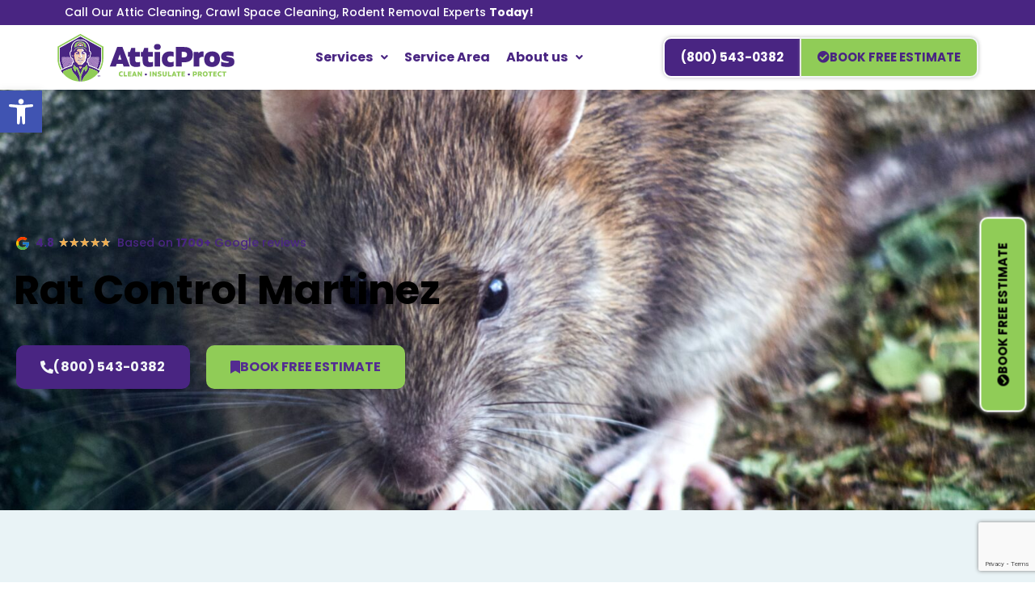

--- FILE ---
content_type: text/html; charset=UTF-8
request_url: https://atticprosinc.com/rat-control-martinez/
body_size: 73057
content:
<!DOCTYPE html>
<html lang="en-US">
<head>
<meta charset="UTF-8">
<meta name="viewport" content="width=device-width, initial-scale=1">
	<link rel="profile" href="https://gmpg.org/xfn/11"> 
	
            <script async src='https://obseu.bmccfortress.com/i/9e9621f193227930372a1f20308f0034.js' class='ct_clicktrue'></script>
            <script async src='https://www.clickcease.com/monitor/stat.js'>
            </script>
        <meta name='robots' content='index, follow, max-image-preview:large, max-snippet:-1, max-video-preview:-1' />
	<style>img:is([sizes="auto" i], [sizes^="auto," i]) { contain-intrinsic-size: 3000px 1500px }</style>
	
<!-- Google Tag Manager for WordPress by gtm4wp.com -->
<script data-cfasync="false" data-pagespeed-no-defer>
	var gtm4wp_datalayer_name = "dataLayer";
	var dataLayer = dataLayer || [];
</script>
<!-- End Google Tag Manager for WordPress by gtm4wp.com -->
	<!-- This site is optimized with the Yoast SEO Premium plugin v26.5 (Yoast SEO v26.5) - https://yoast.com/wordpress/plugins/seo/ -->
	<title>Rat Control Martinez - Attic Pros</title>
	<meta name="description" content="Rat extermination can be a daunting task, but it&#039;s important to identify the type of rats and use the appropriate services. Attic Pros is here to help!" />
	<link rel="canonical" href="https://atticprosinc.com/rat-control-martinez/" />
	<meta property="og:locale" content="en_US" />
	<meta property="og:type" content="article" />
	<meta property="og:title" content="Rat Control Martinez" />
	<meta property="og:description" content="Rat extermination can be a daunting task, but it&#039;s important to identify the type of rats and use the appropriate services. Attic Pros is here to help!" />
	<meta property="og:url" content="https://atticprosinc.com/rat-control-martinez/" />
	<meta property="og:site_name" content="Attic Pros" />
	<meta property="article:publisher" content="https://www.facebook.com/AtticCleaningPros" />
	<meta property="article:modified_time" content="2025-07-12T11:15:53+00:00" />
	<meta name="twitter:card" content="summary_large_image" />
	<meta name="twitter:label1" content="Est. reading time" />
	<meta name="twitter:data1" content="8 minutes" />
	<script type="application/ld+json" class="yoast-schema-graph">{"@context":"https://schema.org","@graph":[{"@type":"WebPage","@id":"https://atticprosinc.com/rat-control-martinez/","url":"https://atticprosinc.com/rat-control-martinez/","name":"Rat Control Martinez - Attic Pros","isPartOf":{"@id":"https://atticprosinc.com/#website"},"datePublished":"2023-02-23T14:42:28+00:00","dateModified":"2025-07-12T11:15:53+00:00","description":"Rat extermination can be a daunting task, but it's important to identify the type of rats and use the appropriate services. Attic Pros is here to help!","breadcrumb":{"@id":"https://atticprosinc.com/rat-control-martinez/#breadcrumb"},"inLanguage":"en-US","potentialAction":[{"@type":"ReadAction","target":["https://atticprosinc.com/rat-control-martinez/"]}]},{"@type":"BreadcrumbList","@id":"https://atticprosinc.com/rat-control-martinez/#breadcrumb","itemListElement":[{"@type":"ListItem","position":1,"name":"Home","item":"https://atticprosinc.com/"},{"@type":"ListItem","position":2,"name":"Rat Control Martinez"}]},{"@type":"WebSite","@id":"https://atticprosinc.com/#website","url":"https://atticprosinc.com/","name":"Attic Pros","description":"Attic Cleaning &amp; Insulation Removal Services.","publisher":{"@id":"https://atticprosinc.com/#organization"},"potentialAction":[{"@type":"SearchAction","target":{"@type":"EntryPoint","urlTemplate":"https://atticprosinc.com/?s={search_term_string}"},"query-input":{"@type":"PropertyValueSpecification","valueRequired":true,"valueName":"search_term_string"}}],"inLanguage":"en-US"},{"@type":"Organization","@id":"https://atticprosinc.com/#organization","name":"AtticPros Inc.","url":"https://atticprosinc.com/","logo":{"@type":"ImageObject","inLanguage":"en-US","@id":"https://atticprosinc.com/#/schema/logo/image/","url":"https://atticprosinc.com/wp-content/uploads/2022/01/Attic-Pros.svg","contentUrl":"https://atticprosinc.com/wp-content/uploads/2022/01/Attic-Pros.svg","width":100,"height":100,"caption":"AtticPros Inc."},"image":{"@id":"https://atticprosinc.com/#/schema/logo/image/"},"sameAs":["https://www.facebook.com/AtticCleaningPros"]}]}</script>
	<!-- / Yoast SEO Premium plugin. -->



<link id='omgf-preload-0' rel='preload' href='//atticprosinc.com/wp-content/uploads/omgf/astra-google-fonts/poppins-normal-400.woff2?ver=1655729122' as='font' type='font/woff2' crossorigin />
<link id='omgf-preload-1' rel='preload' href='//atticprosinc.com/wp-content/uploads/omgf/google-fonts-414/poppins-normal-400.woff2?ver=1655729122' as='font' type='font/woff2' crossorigin />
<link id='omgf-preload-2' rel='preload' href='//atticprosinc.com/wp-content/uploads/omgf/google-fonts-414/poppins-normal-500.woff2?ver=1655729122' as='font' type='font/woff2' crossorigin />
<link id='omgf-preload-3' rel='preload' href='//atticprosinc.com/wp-content/uploads/omgf/google-fonts-414/poppins-normal-600.woff2?ver=1655729122' as='font' type='font/woff2' crossorigin />
<link id='omgf-preload-4' rel='preload' href='//atticprosinc.com/wp-content/uploads/omgf/google-fonts-414/poppins-normal-700.woff2?ver=1655729122' as='font' type='font/woff2' crossorigin />
<link rel='stylesheet' id='astra-theme-css-css' href='https://atticprosinc.com/wp-content/themes/astra/assets/css/minified/main.min.css?ver=4.11.15' media='all' />
<style id='astra-theme-css-inline-css'>
.ast-no-sidebar .entry-content .alignfull {margin-left: calc( -50vw + 50%);margin-right: calc( -50vw + 50%);max-width: 100vw;width: 100vw;}.ast-no-sidebar .entry-content .alignwide {margin-left: calc(-41vw + 50%);margin-right: calc(-41vw + 50%);max-width: unset;width: unset;}.ast-no-sidebar .entry-content .alignfull .alignfull,.ast-no-sidebar .entry-content .alignfull .alignwide,.ast-no-sidebar .entry-content .alignwide .alignfull,.ast-no-sidebar .entry-content .alignwide .alignwide,.ast-no-sidebar .entry-content .wp-block-column .alignfull,.ast-no-sidebar .entry-content .wp-block-column .alignwide{width: 100%;margin-left: auto;margin-right: auto;}.wp-block-gallery,.blocks-gallery-grid {margin: 0;}.wp-block-separator {max-width: 100px;}.wp-block-separator.is-style-wide,.wp-block-separator.is-style-dots {max-width: none;}.entry-content .has-2-columns .wp-block-column:first-child {padding-right: 10px;}.entry-content .has-2-columns .wp-block-column:last-child {padding-left: 10px;}@media (max-width: 782px) {.entry-content .wp-block-columns .wp-block-column {flex-basis: 100%;}.entry-content .has-2-columns .wp-block-column:first-child {padding-right: 0;}.entry-content .has-2-columns .wp-block-column:last-child {padding-left: 0;}}body .entry-content .wp-block-latest-posts {margin-left: 0;}body .entry-content .wp-block-latest-posts li {list-style: none;}.ast-no-sidebar .ast-container .entry-content .wp-block-latest-posts {margin-left: 0;}.ast-header-break-point .entry-content .alignwide {margin-left: auto;margin-right: auto;}.entry-content .blocks-gallery-item img {margin-bottom: auto;}.wp-block-pullquote {border-top: 4px solid #555d66;border-bottom: 4px solid #555d66;color: #40464d;}:root{--ast-post-nav-space:0;--ast-container-default-xlg-padding:6.67em;--ast-container-default-lg-padding:5.67em;--ast-container-default-slg-padding:4.34em;--ast-container-default-md-padding:3.34em;--ast-container-default-sm-padding:6.67em;--ast-container-default-xs-padding:2.4em;--ast-container-default-xxs-padding:1.4em;--ast-code-block-background:#EEEEEE;--ast-comment-inputs-background:#FAFAFA;--ast-normal-container-width:1200px;--ast-narrow-container-width:750px;--ast-blog-title-font-weight:normal;--ast-blog-meta-weight:inherit;--ast-global-color-primary:var(--ast-global-color-5);--ast-global-color-secondary:var(--ast-global-color-4);--ast-global-color-alternate-background:var(--ast-global-color-7);--ast-global-color-subtle-background:var(--ast-global-color-6);--ast-bg-style-guide:#F8FAFC;--ast-shadow-style-guide:0px 0px 4px 0 #00000057;--ast-global-dark-bg-style:#fff;--ast-global-dark-lfs:#fbfbfb;--ast-widget-bg-color:#fafafa;--ast-wc-container-head-bg-color:#fbfbfb;--ast-title-layout-bg:#eeeeee;--ast-search-border-color:#e7e7e7;--ast-lifter-hover-bg:#e6e6e6;--ast-gallery-block-color:#000;--srfm-color-input-label:var(--ast-global-color-2);}html{font-size:93.75%;}a,.page-title{color:#492582;}a:hover,a:focus{color:var(--ast-global-color-1);}body,button,input,select,textarea,.ast-button,.ast-custom-button{font-family:'Poppins',sans-serif;font-weight:400;font-size:15px;font-size:1rem;line-height:var(--ast-body-line-height,1.65em);}blockquote{color:var(--ast-global-color-3);}h1,h2,h3,h4,h5,h6,.entry-content :where(h1,h2,h3,h4,h5,h6),.site-title,.site-title a{font-weight:600;}.ast-site-identity .site-title a{color:var(--ast-global-color-2);}.site-title{font-size:35px;font-size:2.33333333333rem;display:block;}.site-header .site-description{font-size:15px;font-size:1rem;display:none;}.entry-title{font-size:26px;font-size:1.73333333333rem;}.archive .ast-article-post .ast-article-inner,.blog .ast-article-post .ast-article-inner,.archive .ast-article-post .ast-article-inner:hover,.blog .ast-article-post .ast-article-inner:hover{overflow:hidden;}h1,.entry-content :where(h1){font-size:40px;font-size:2.66666666667rem;font-weight:600;line-height:1.4em;}h2,.entry-content :where(h2){font-size:32px;font-size:2.13333333333rem;font-weight:600;line-height:1.3em;}h3,.entry-content :where(h3){font-size:26px;font-size:1.73333333333rem;font-weight:600;line-height:1.3em;}h4,.entry-content :where(h4){font-size:24px;font-size:1.6rem;line-height:1.2em;font-weight:600;}h5,.entry-content :where(h5){font-size:20px;font-size:1.33333333333rem;line-height:1.2em;font-weight:600;}h6,.entry-content :where(h6){font-size:16px;font-size:1.06666666667rem;line-height:1.25em;font-weight:600;}::selection{background-color:#492582;color:#ffffff;}body,h1,h2,h3,h4,h5,h6,.entry-title a,.entry-content :where(h1,h2,h3,h4,h5,h6){color:var(--ast-global-color-3);}.tagcloud a:hover,.tagcloud a:focus,.tagcloud a.current-item{color:#ffffff;border-color:#492582;background-color:#492582;}input:focus,input[type="text"]:focus,input[type="email"]:focus,input[type="url"]:focus,input[type="password"]:focus,input[type="reset"]:focus,input[type="search"]:focus,textarea:focus{border-color:#492582;}input[type="radio"]:checked,input[type=reset],input[type="checkbox"]:checked,input[type="checkbox"]:hover:checked,input[type="checkbox"]:focus:checked,input[type=range]::-webkit-slider-thumb{border-color:#492582;background-color:#492582;box-shadow:none;}.site-footer a:hover + .post-count,.site-footer a:focus + .post-count{background:#492582;border-color:#492582;}.single .nav-links .nav-previous,.single .nav-links .nav-next{color:#492582;}.entry-meta,.entry-meta *{line-height:1.45;color:#492582;}.entry-meta a:not(.ast-button):hover,.entry-meta a:not(.ast-button):hover *,.entry-meta a:not(.ast-button):focus,.entry-meta a:not(.ast-button):focus *,.page-links > .page-link,.page-links .page-link:hover,.post-navigation a:hover{color:var(--ast-global-color-1);}#cat option,.secondary .calendar_wrap thead a,.secondary .calendar_wrap thead a:visited{color:#492582;}.secondary .calendar_wrap #today,.ast-progress-val span{background:#492582;}.secondary a:hover + .post-count,.secondary a:focus + .post-count{background:#492582;border-color:#492582;}.calendar_wrap #today > a{color:#ffffff;}.page-links .page-link,.single .post-navigation a{color:#492582;}.ast-search-menu-icon .search-form button.search-submit{padding:0 4px;}.ast-search-menu-icon form.search-form{padding-right:0;}.ast-search-menu-icon.slide-search input.search-field{width:0;}.ast-header-search .ast-search-menu-icon.ast-dropdown-active .search-form,.ast-header-search .ast-search-menu-icon.ast-dropdown-active .search-field:focus{transition:all 0.2s;}.search-form input.search-field:focus{outline:none;}.widget-title,.widget .wp-block-heading{font-size:21px;font-size:1.4rem;color:var(--ast-global-color-3);}.single .ast-author-details .author-title{color:var(--ast-global-color-1);}.ast-search-menu-icon.slide-search a:focus-visible:focus-visible,.astra-search-icon:focus-visible,#close:focus-visible,a:focus-visible,.ast-menu-toggle:focus-visible,.site .skip-link:focus-visible,.wp-block-loginout input:focus-visible,.wp-block-search.wp-block-search__button-inside .wp-block-search__inside-wrapper,.ast-header-navigation-arrow:focus-visible,.ast-orders-table__row .ast-orders-table__cell:focus-visible,a#ast-apply-coupon:focus-visible,#ast-apply-coupon:focus-visible,#close:focus-visible,.button.search-submit:focus-visible,#search_submit:focus,.normal-search:focus-visible,.ast-header-account-wrap:focus-visible,.astra-cart-drawer-close:focus,.ast-single-variation:focus,.ast-button:focus{outline-style:dotted;outline-color:inherit;outline-width:thin;}input:focus,input[type="text"]:focus,input[type="email"]:focus,input[type="url"]:focus,input[type="password"]:focus,input[type="reset"]:focus,input[type="search"]:focus,input[type="number"]:focus,textarea:focus,.wp-block-search__input:focus,[data-section="section-header-mobile-trigger"] .ast-button-wrap .ast-mobile-menu-trigger-minimal:focus,.ast-mobile-popup-drawer.active .menu-toggle-close:focus,#ast-scroll-top:focus,#coupon_code:focus,#ast-coupon-code:focus{border-style:dotted;border-color:inherit;border-width:thin;}input{outline:none;}.ast-logo-title-inline .site-logo-img{padding-right:1em;}.site-logo-img img{ transition:all 0.2s linear;}body .ast-oembed-container *{position:absolute;top:0;width:100%;height:100%;left:0;}body .wp-block-embed-pocket-casts .ast-oembed-container *{position:unset;}.ast-single-post-featured-section + article {margin-top: 2em;}.site-content .ast-single-post-featured-section img {width: 100%;overflow: hidden;object-fit: cover;}.site > .ast-single-related-posts-container {margin-top: 0;}@media (min-width: 922px) {.ast-desktop .ast-container--narrow {max-width: var(--ast-narrow-container-width);margin: 0 auto;}}.ast-page-builder-template .hentry {margin: 0;}.ast-page-builder-template .site-content > .ast-container {max-width: 100%;padding: 0;}.ast-page-builder-template .site .site-content #primary {padding: 0;margin: 0;}.ast-page-builder-template .no-results {text-align: center;margin: 4em auto;}.ast-page-builder-template .ast-pagination {padding: 2em;}.ast-page-builder-template .entry-header.ast-no-title.ast-no-thumbnail {margin-top: 0;}.ast-page-builder-template .entry-header.ast-header-without-markup {margin-top: 0;margin-bottom: 0;}.ast-page-builder-template .entry-header.ast-no-title.ast-no-meta {margin-bottom: 0;}.ast-page-builder-template.single .post-navigation {padding-bottom: 2em;}.ast-page-builder-template.single-post .site-content > .ast-container {max-width: 100%;}.ast-page-builder-template .entry-header {margin-top: 4em;margin-left: auto;margin-right: auto;padding-left: 20px;padding-right: 20px;}.single.ast-page-builder-template .entry-header {padding-left: 20px;padding-right: 20px;}.ast-page-builder-template .ast-archive-description {margin: 4em auto 0;padding-left: 20px;padding-right: 20px;}.ast-page-builder-template.ast-no-sidebar .entry-content .alignwide {margin-left: 0;margin-right: 0;}@media (max-width:921.9px){#ast-desktop-header{display:none;}}@media (min-width:922px){#ast-mobile-header{display:none;}}.wp-block-buttons.aligncenter{justify-content:center;}@media (max-width:921px){.ast-theme-transparent-header #primary,.ast-theme-transparent-header #secondary{padding:0;}}@media (max-width:921px){.ast-plain-container.ast-no-sidebar #primary{padding:0;}}.ast-plain-container.ast-no-sidebar #primary{margin-top:0;margin-bottom:0;}@media (min-width:1200px){.wp-block-group .has-background{padding:20px;}}@media (min-width:1200px){.ast-no-sidebar.ast-separate-container .entry-content .wp-block-group.alignwide,.ast-no-sidebar.ast-separate-container .entry-content .wp-block-cover.alignwide{margin-left:-20px;margin-right:-20px;padding-left:20px;padding-right:20px;}.ast-no-sidebar.ast-separate-container .entry-content .wp-block-cover.alignfull,.ast-no-sidebar.ast-separate-container .entry-content .wp-block-group.alignfull{margin-left:-6.67em;margin-right:-6.67em;padding-left:6.67em;padding-right:6.67em;}}@media (min-width:1200px){.wp-block-cover-image.alignwide .wp-block-cover__inner-container,.wp-block-cover.alignwide .wp-block-cover__inner-container,.wp-block-cover-image.alignfull .wp-block-cover__inner-container,.wp-block-cover.alignfull .wp-block-cover__inner-container{width:100%;}}.wp-block-columns{margin-bottom:unset;}.wp-block-image.size-full{margin:2rem 0;}.wp-block-separator.has-background{padding:0;}.wp-block-gallery{margin-bottom:1.6em;}.wp-block-group{padding-top:4em;padding-bottom:4em;}.wp-block-group__inner-container .wp-block-columns:last-child,.wp-block-group__inner-container :last-child,.wp-block-table table{margin-bottom:0;}.blocks-gallery-grid{width:100%;}.wp-block-navigation-link__content{padding:5px 0;}.wp-block-group .wp-block-group .has-text-align-center,.wp-block-group .wp-block-column .has-text-align-center{max-width:100%;}.has-text-align-center{margin:0 auto;}@media (min-width:1200px){.wp-block-cover__inner-container,.alignwide .wp-block-group__inner-container,.alignfull .wp-block-group__inner-container{max-width:1200px;margin:0 auto;}.wp-block-group.alignnone,.wp-block-group.aligncenter,.wp-block-group.alignleft,.wp-block-group.alignright,.wp-block-group.alignwide,.wp-block-columns.alignwide{margin:2rem 0 1rem 0;}}@media (max-width:1200px){.wp-block-group{padding:3em;}.wp-block-group .wp-block-group{padding:1.5em;}.wp-block-columns,.wp-block-column{margin:1rem 0;}}@media (min-width:921px){.wp-block-columns .wp-block-group{padding:2em;}}@media (max-width:544px){.wp-block-cover-image .wp-block-cover__inner-container,.wp-block-cover .wp-block-cover__inner-container{width:unset;}.wp-block-cover,.wp-block-cover-image{padding:2em 0;}.wp-block-group,.wp-block-cover{padding:2em;}.wp-block-media-text__media img,.wp-block-media-text__media video{width:unset;max-width:100%;}.wp-block-media-text.has-background .wp-block-media-text__content{padding:1em;}}.wp-block-image.aligncenter{margin-left:auto;margin-right:auto;}.wp-block-table.aligncenter{margin-left:auto;margin-right:auto;}@media (min-width:544px){.entry-content .wp-block-media-text.has-media-on-the-right .wp-block-media-text__content{padding:0 8% 0 0;}.entry-content .wp-block-media-text .wp-block-media-text__content{padding:0 0 0 8%;}.ast-plain-container .site-content .entry-content .has-custom-content-position.is-position-bottom-left > *,.ast-plain-container .site-content .entry-content .has-custom-content-position.is-position-bottom-right > *,.ast-plain-container .site-content .entry-content .has-custom-content-position.is-position-top-left > *,.ast-plain-container .site-content .entry-content .has-custom-content-position.is-position-top-right > *,.ast-plain-container .site-content .entry-content .has-custom-content-position.is-position-center-right > *,.ast-plain-container .site-content .entry-content .has-custom-content-position.is-position-center-left > *{margin:0;}}@media (max-width:544px){.entry-content .wp-block-media-text .wp-block-media-text__content{padding:8% 0;}.wp-block-media-text .wp-block-media-text__media img{width:auto;max-width:100%;}}.wp-block-button.is-style-outline .wp-block-button__link{border-color:#492582;}div.wp-block-button.is-style-outline > .wp-block-button__link:not(.has-text-color),div.wp-block-button.wp-block-button__link.is-style-outline:not(.has-text-color){color:#492582;}.wp-block-button.is-style-outline .wp-block-button__link:hover,.wp-block-buttons .wp-block-button.is-style-outline .wp-block-button__link:focus,.wp-block-buttons .wp-block-button.is-style-outline > .wp-block-button__link:not(.has-text-color):hover,.wp-block-buttons .wp-block-button.wp-block-button__link.is-style-outline:not(.has-text-color):hover{color:#ffffff;background-color:var(--ast-global-color-1);border-color:var(--ast-global-color-1);}.post-page-numbers.current .page-link,.ast-pagination .page-numbers.current{color:#ffffff;border-color:#492582;background-color:#492582;}@media (min-width:544px){.entry-content > .alignleft{margin-right:20px;}.entry-content > .alignright{margin-left:20px;}}.wp-block-button.is-style-outline .wp-block-button__link.wp-element-button,.ast-outline-button{border-color:#492582;font-family:inherit;font-weight:inherit;line-height:1em;}.wp-block-buttons .wp-block-button.is-style-outline > .wp-block-button__link:not(.has-text-color),.wp-block-buttons .wp-block-button.wp-block-button__link.is-style-outline:not(.has-text-color),.ast-outline-button{color:#492582;}.wp-block-button.is-style-outline .wp-block-button__link:hover,.wp-block-buttons .wp-block-button.is-style-outline .wp-block-button__link:focus,.wp-block-buttons .wp-block-button.is-style-outline > .wp-block-button__link:not(.has-text-color):hover,.wp-block-buttons .wp-block-button.wp-block-button__link.is-style-outline:not(.has-text-color):hover,.ast-outline-button:hover,.ast-outline-button:focus,.wp-block-uagb-buttons-child .uagb-buttons-repeater.ast-outline-button:hover,.wp-block-uagb-buttons-child .uagb-buttons-repeater.ast-outline-button:focus{color:#ffffff;background-color:var(--ast-global-color-1);border-color:var(--ast-global-color-1);}.wp-block-button .wp-block-button__link.wp-element-button.is-style-outline:not(.has-background),.wp-block-button.is-style-outline>.wp-block-button__link.wp-element-button:not(.has-background),.ast-outline-button{background-color:transparent;}.entry-content[data-ast-blocks-layout] > figure{margin-bottom:1em;}h1.widget-title{font-weight:600;}h2.widget-title{font-weight:600;}h3.widget-title{font-weight:600;}.elementor-widget-container .elementor-loop-container .e-loop-item[data-elementor-type="loop-item"]{width:100%;}@media (max-width:921px){.ast-left-sidebar #content > .ast-container{display:flex;flex-direction:column-reverse;width:100%;}.ast-separate-container .ast-article-post,.ast-separate-container .ast-article-single{padding:1.5em 2.14em;}.ast-author-box img.avatar{margin:20px 0 0 0;}}@media (min-width:922px){.ast-separate-container.ast-right-sidebar #primary,.ast-separate-container.ast-left-sidebar #primary{border:0;}.search-no-results.ast-separate-container #primary{margin-bottom:4em;}}.wp-block-button .wp-block-button__link{color:#ffffff;}.wp-block-button .wp-block-button__link:hover,.wp-block-button .wp-block-button__link:focus{color:#ffffff;background-color:var(--ast-global-color-1);border-color:var(--ast-global-color-1);}.elementor-widget-heading h1.elementor-heading-title{line-height:1.4em;}.elementor-widget-heading h2.elementor-heading-title{line-height:1.3em;}.elementor-widget-heading h3.elementor-heading-title{line-height:1.3em;}.elementor-widget-heading h4.elementor-heading-title{line-height:1.2em;}.elementor-widget-heading h5.elementor-heading-title{line-height:1.2em;}.elementor-widget-heading h6.elementor-heading-title{line-height:1.25em;}.wp-block-button .wp-block-button__link{border-color:#492582;background-color:#492582;color:#ffffff;font-family:inherit;font-weight:inherit;line-height:1em;padding-top:15px;padding-right:30px;padding-bottom:15px;padding-left:30px;}@media (max-width:921px){.wp-block-button .wp-block-button__link{padding-top:14px;padding-right:28px;padding-bottom:14px;padding-left:28px;}}@media (max-width:544px){.wp-block-button .wp-block-button__link{padding-top:12px;padding-right:24px;padding-bottom:12px;padding-left:24px;}}.menu-toggle,button,.ast-button,.ast-custom-button,.button,input#submit,input[type="button"],input[type="submit"],input[type="reset"],form[CLASS*="wp-block-search__"].wp-block-search .wp-block-search__inside-wrapper .wp-block-search__button{border-style:solid;border-top-width:0;border-right-width:0;border-left-width:0;border-bottom-width:0;color:#ffffff;border-color:#492582;background-color:#492582;padding-top:15px;padding-right:30px;padding-bottom:15px;padding-left:30px;font-family:inherit;font-weight:inherit;line-height:1em;}button:focus,.menu-toggle:hover,button:hover,.ast-button:hover,.ast-custom-button:hover .button:hover,.ast-custom-button:hover ,input[type=reset]:hover,input[type=reset]:focus,input#submit:hover,input#submit:focus,input[type="button"]:hover,input[type="button"]:focus,input[type="submit"]:hover,input[type="submit"]:focus,form[CLASS*="wp-block-search__"].wp-block-search .wp-block-search__inside-wrapper .wp-block-search__button:hover,form[CLASS*="wp-block-search__"].wp-block-search .wp-block-search__inside-wrapper .wp-block-search__button:focus{color:#ffffff;background-color:var(--ast-global-color-1);border-color:var(--ast-global-color-1);}@media (max-width:921px){.menu-toggle,button,.ast-button,.ast-custom-button,.button,input#submit,input[type="button"],input[type="submit"],input[type="reset"],form[CLASS*="wp-block-search__"].wp-block-search .wp-block-search__inside-wrapper .wp-block-search__button{padding-top:14px;padding-right:28px;padding-bottom:14px;padding-left:28px;}}@media (max-width:544px){.menu-toggle,button,.ast-button,.ast-custom-button,.button,input#submit,input[type="button"],input[type="submit"],input[type="reset"],form[CLASS*="wp-block-search__"].wp-block-search .wp-block-search__inside-wrapper .wp-block-search__button{padding-top:12px;padding-right:24px;padding-bottom:12px;padding-left:24px;}}@media (max-width:921px){.ast-mobile-header-stack .main-header-bar .ast-search-menu-icon{display:inline-block;}.ast-header-break-point.ast-header-custom-item-outside .ast-mobile-header-stack .main-header-bar .ast-search-icon{margin:0;}.ast-comment-avatar-wrap img{max-width:2.5em;}.ast-comment-meta{padding:0 1.8888em 1.3333em;}.ast-separate-container .ast-comment-list li.depth-1{padding:1.5em 2.14em;}.ast-separate-container .comment-respond{padding:2em 2.14em;}}@media (min-width:544px){.ast-container{max-width:100%;}}@media (max-width:544px){.ast-separate-container .ast-article-post,.ast-separate-container .ast-article-single,.ast-separate-container .comments-title,.ast-separate-container .ast-archive-description{padding:1.5em 1em;}.ast-separate-container #content .ast-container{padding-left:0.54em;padding-right:0.54em;}.ast-separate-container .ast-comment-list .bypostauthor{padding:.5em;}.ast-search-menu-icon.ast-dropdown-active .search-field{width:170px;}} #ast-mobile-header .ast-site-header-cart-li a{pointer-events:none;}.ast-separate-container{background-color:var(--ast-global-color-4);}.ast-no-sidebar.ast-separate-container .entry-content .alignfull {margin-left: -6.67em;margin-right: -6.67em;width: auto;}@media (max-width: 1200px) {.ast-no-sidebar.ast-separate-container .entry-content .alignfull {margin-left: -2.4em;margin-right: -2.4em;}}@media (max-width: 768px) {.ast-no-sidebar.ast-separate-container .entry-content .alignfull {margin-left: -2.14em;margin-right: -2.14em;}}@media (max-width: 544px) {.ast-no-sidebar.ast-separate-container .entry-content .alignfull {margin-left: -1em;margin-right: -1em;}}.ast-no-sidebar.ast-separate-container .entry-content .alignwide {margin-left: -20px;margin-right: -20px;}.ast-no-sidebar.ast-separate-container .entry-content .wp-block-column .alignfull,.ast-no-sidebar.ast-separate-container .entry-content .wp-block-column .alignwide {margin-left: auto;margin-right: auto;width: 100%;}@media (max-width:921px){.site-title{display:block;}.site-header .site-description{display:none;}h1,.entry-content :where(h1){font-size:30px;}h2,.entry-content :where(h2){font-size:25px;}h3,.entry-content :where(h3){font-size:20px;}}@media (max-width:544px){.site-title{display:block;}.site-header .site-description{display:none;}h1,.entry-content :where(h1){font-size:30px;}h2,.entry-content :where(h2){font-size:25px;}h3,.entry-content :where(h3){font-size:20px;}}@media (max-width:921px){html{font-size:85.5%;}}@media (max-width:544px){html{font-size:85.5%;}}@media (min-width:922px){.ast-container{max-width:1240px;}}@media (min-width:922px){.site-content .ast-container{display:flex;}}@media (max-width:921px){.site-content .ast-container{flex-direction:column;}}@media (min-width:922px){.main-header-menu .sub-menu .menu-item.ast-left-align-sub-menu:hover > .sub-menu,.main-header-menu .sub-menu .menu-item.ast-left-align-sub-menu.focus > .sub-menu{margin-left:-0px;}}.site .comments-area{padding-bottom:3em;}.wp-block-search {margin-bottom: 20px;}.wp-block-site-tagline {margin-top: 20px;}form.wp-block-search .wp-block-search__input,.wp-block-search.wp-block-search__button-inside .wp-block-search__inside-wrapper {border-color: #eaeaea;background: #fafafa;}.wp-block-search.wp-block-search__button-inside .wp-block-search__inside-wrapper .wp-block-search__input:focus,.wp-block-loginout input:focus {outline: thin dotted;}.wp-block-loginout input:focus {border-color: transparent;} form.wp-block-search .wp-block-search__inside-wrapper .wp-block-search__input {padding: 12px;}form.wp-block-search .wp-block-search__button svg {fill: currentColor;width: 20px;height: 20px;}.wp-block-loginout p label {display: block;}.wp-block-loginout p:not(.login-remember):not(.login-submit) input {width: 100%;}.wp-block-loginout .login-remember input {width: 1.1rem;height: 1.1rem;margin: 0 5px 4px 0;vertical-align: middle;}blockquote {padding: 1.2em;}:root .has-ast-global-color-0-color{color:var(--ast-global-color-0);}:root .has-ast-global-color-0-background-color{background-color:var(--ast-global-color-0);}:root .wp-block-button .has-ast-global-color-0-color{color:var(--ast-global-color-0);}:root .wp-block-button .has-ast-global-color-0-background-color{background-color:var(--ast-global-color-0);}:root .has-ast-global-color-1-color{color:var(--ast-global-color-1);}:root .has-ast-global-color-1-background-color{background-color:var(--ast-global-color-1);}:root .wp-block-button .has-ast-global-color-1-color{color:var(--ast-global-color-1);}:root .wp-block-button .has-ast-global-color-1-background-color{background-color:var(--ast-global-color-1);}:root .has-ast-global-color-2-color{color:var(--ast-global-color-2);}:root .has-ast-global-color-2-background-color{background-color:var(--ast-global-color-2);}:root .wp-block-button .has-ast-global-color-2-color{color:var(--ast-global-color-2);}:root .wp-block-button .has-ast-global-color-2-background-color{background-color:var(--ast-global-color-2);}:root .has-ast-global-color-3-color{color:var(--ast-global-color-3);}:root .has-ast-global-color-3-background-color{background-color:var(--ast-global-color-3);}:root .wp-block-button .has-ast-global-color-3-color{color:var(--ast-global-color-3);}:root .wp-block-button .has-ast-global-color-3-background-color{background-color:var(--ast-global-color-3);}:root .has-ast-global-color-4-color{color:var(--ast-global-color-4);}:root .has-ast-global-color-4-background-color{background-color:var(--ast-global-color-4);}:root .wp-block-button .has-ast-global-color-4-color{color:var(--ast-global-color-4);}:root .wp-block-button .has-ast-global-color-4-background-color{background-color:var(--ast-global-color-4);}:root .has-ast-global-color-5-color{color:var(--ast-global-color-5);}:root .has-ast-global-color-5-background-color{background-color:var(--ast-global-color-5);}:root .wp-block-button .has-ast-global-color-5-color{color:var(--ast-global-color-5);}:root .wp-block-button .has-ast-global-color-5-background-color{background-color:var(--ast-global-color-5);}:root .has-ast-global-color-6-color{color:var(--ast-global-color-6);}:root .has-ast-global-color-6-background-color{background-color:var(--ast-global-color-6);}:root .wp-block-button .has-ast-global-color-6-color{color:var(--ast-global-color-6);}:root .wp-block-button .has-ast-global-color-6-background-color{background-color:var(--ast-global-color-6);}:root .has-ast-global-color-7-color{color:var(--ast-global-color-7);}:root .has-ast-global-color-7-background-color{background-color:var(--ast-global-color-7);}:root .wp-block-button .has-ast-global-color-7-color{color:var(--ast-global-color-7);}:root .wp-block-button .has-ast-global-color-7-background-color{background-color:var(--ast-global-color-7);}:root .has-ast-global-color-8-color{color:var(--ast-global-color-8);}:root .has-ast-global-color-8-background-color{background-color:var(--ast-global-color-8);}:root .wp-block-button .has-ast-global-color-8-color{color:var(--ast-global-color-8);}:root .wp-block-button .has-ast-global-color-8-background-color{background-color:var(--ast-global-color-8);}:root{--ast-global-color-0:#0170B9;--ast-global-color-1:#3a3a3a;--ast-global-color-2:#3a3a3a;--ast-global-color-3:#4B4F58;--ast-global-color-4:#F5F5F5;--ast-global-color-5:#FFFFFF;--ast-global-color-6:#E5E5E5;--ast-global-color-7:#424242;--ast-global-color-8:#000000;}:root {--ast-border-color : #dddddd;}.ast-single-entry-banner {-js-display: flex;display: flex;flex-direction: column;justify-content: center;text-align: center;position: relative;background: var(--ast-title-layout-bg);}.ast-single-entry-banner[data-banner-layout="layout-1"] {max-width: 1200px;background: inherit;padding: 20px 0;}.ast-single-entry-banner[data-banner-width-type="custom"] {margin: 0 auto;width: 100%;}.ast-single-entry-banner + .site-content .entry-header {margin-bottom: 0;}.site .ast-author-avatar {--ast-author-avatar-size: ;}a.ast-underline-text {text-decoration: underline;}.ast-container > .ast-terms-link {position: relative;display: block;}a.ast-button.ast-badge-tax {padding: 4px 8px;border-radius: 3px;font-size: inherit;}header.entry-header{text-align:left;}header.entry-header > *:not(:last-child){margin-bottom:10px;}@media (max-width:921px){header.entry-header{text-align:left;}}@media (max-width:544px){header.entry-header{text-align:left;}}.ast-archive-entry-banner {-js-display: flex;display: flex;flex-direction: column;justify-content: center;text-align: center;position: relative;background: var(--ast-title-layout-bg);}.ast-archive-entry-banner[data-banner-width-type="custom"] {margin: 0 auto;width: 100%;}.ast-archive-entry-banner[data-banner-layout="layout-1"] {background: inherit;padding: 20px 0;text-align: left;}body.archive .ast-archive-description{max-width:1200px;width:100%;text-align:left;padding-top:3em;padding-right:3em;padding-bottom:3em;padding-left:3em;}body.archive .ast-archive-description .ast-archive-title,body.archive .ast-archive-description .ast-archive-title *{font-size:40px;font-size:2.66666666667rem;text-transform:capitalize;}body.archive .ast-archive-description > *:not(:last-child){margin-bottom:10px;}@media (max-width:921px){body.archive .ast-archive-description{text-align:left;}}@media (max-width:544px){body.archive .ast-archive-description{text-align:left;}}.ast-breadcrumbs .trail-browse,.ast-breadcrumbs .trail-items,.ast-breadcrumbs .trail-items li{display:inline-block;margin:0;padding:0;border:none;background:inherit;text-indent:0;text-decoration:none;}.ast-breadcrumbs .trail-browse{font-size:inherit;font-style:inherit;font-weight:inherit;color:inherit;}.ast-breadcrumbs .trail-items{list-style:none;}.trail-items li::after{padding:0 0.3em;content:"\00bb";}.trail-items li:last-of-type::after{display:none;}h1,h2,h3,h4,h5,h6,.entry-content :where(h1,h2,h3,h4,h5,h6){color:var(--ast-global-color-2);}@media (max-width:921px){.ast-builder-grid-row-container.ast-builder-grid-row-tablet-3-firstrow .ast-builder-grid-row > *:first-child,.ast-builder-grid-row-container.ast-builder-grid-row-tablet-3-lastrow .ast-builder-grid-row > *:last-child{grid-column:1 / -1;}}@media (max-width:544px){.ast-builder-grid-row-container.ast-builder-grid-row-mobile-3-firstrow .ast-builder-grid-row > *:first-child,.ast-builder-grid-row-container.ast-builder-grid-row-mobile-3-lastrow .ast-builder-grid-row > *:last-child{grid-column:1 / -1;}}.ast-builder-layout-element[data-section="title_tagline"]{display:flex;}@media (max-width:921px){.ast-header-break-point .ast-builder-layout-element[data-section="title_tagline"]{display:flex;}}@media (max-width:544px){.ast-header-break-point .ast-builder-layout-element[data-section="title_tagline"]{display:flex;}}.ast-builder-menu-1{font-family:inherit;font-weight:inherit;}.ast-builder-menu-1 .sub-menu,.ast-builder-menu-1 .inline-on-mobile .sub-menu{border-top-width:2px;border-bottom-width:0px;border-right-width:0px;border-left-width:0px;border-color:#492582;border-style:solid;}.ast-builder-menu-1 .sub-menu .sub-menu{top:-2px;}.ast-builder-menu-1 .main-header-menu > .menu-item > .sub-menu,.ast-builder-menu-1 .main-header-menu > .menu-item > .astra-full-megamenu-wrapper{margin-top:0px;}.ast-desktop .ast-builder-menu-1 .main-header-menu > .menu-item > .sub-menu:before,.ast-desktop .ast-builder-menu-1 .main-header-menu > .menu-item > .astra-full-megamenu-wrapper:before{height:calc( 0px + 2px + 5px );}.ast-desktop .ast-builder-menu-1 .menu-item .sub-menu .menu-link{border-style:none;}@media (max-width:921px){.ast-header-break-point .ast-builder-menu-1 .menu-item.menu-item-has-children > .ast-menu-toggle{top:0;}.ast-builder-menu-1 .inline-on-mobile .menu-item.menu-item-has-children > .ast-menu-toggle{right:-15px;}.ast-builder-menu-1 .menu-item-has-children > .menu-link:after{content:unset;}.ast-builder-menu-1 .main-header-menu > .menu-item > .sub-menu,.ast-builder-menu-1 .main-header-menu > .menu-item > .astra-full-megamenu-wrapper{margin-top:0;}}@media (max-width:544px){.ast-header-break-point .ast-builder-menu-1 .menu-item.menu-item-has-children > .ast-menu-toggle{top:0;}.ast-builder-menu-1 .main-header-menu > .menu-item > .sub-menu,.ast-builder-menu-1 .main-header-menu > .menu-item > .astra-full-megamenu-wrapper{margin-top:0;}}.ast-builder-menu-1{display:flex;}@media (max-width:921px){.ast-header-break-point .ast-builder-menu-1{display:flex;}}@media (max-width:544px){.ast-header-break-point .ast-builder-menu-1{display:flex;}}.site-below-footer-wrap{padding-top:20px;padding-bottom:20px;}.site-below-footer-wrap[data-section="section-below-footer-builder"]{background-color:var( --ast-global-color-primary,--ast-global-color-4 );min-height:80px;border-style:solid;border-width:0px;border-top-width:1px;border-top-color:var(--ast-global-color-subtle-background,--ast-global-color-6);}.site-below-footer-wrap[data-section="section-below-footer-builder"] .ast-builder-grid-row{max-width:1200px;min-height:80px;margin-left:auto;margin-right:auto;}.site-below-footer-wrap[data-section="section-below-footer-builder"] .ast-builder-grid-row,.site-below-footer-wrap[data-section="section-below-footer-builder"] .site-footer-section{align-items:flex-start;}.site-below-footer-wrap[data-section="section-below-footer-builder"].ast-footer-row-inline .site-footer-section{display:flex;margin-bottom:0;}.ast-builder-grid-row-full .ast-builder-grid-row{grid-template-columns:1fr;}@media (max-width:921px){.site-below-footer-wrap[data-section="section-below-footer-builder"].ast-footer-row-tablet-inline .site-footer-section{display:flex;margin-bottom:0;}.site-below-footer-wrap[data-section="section-below-footer-builder"].ast-footer-row-tablet-stack .site-footer-section{display:block;margin-bottom:10px;}.ast-builder-grid-row-container.ast-builder-grid-row-tablet-full .ast-builder-grid-row{grid-template-columns:1fr;}}@media (max-width:544px){.site-below-footer-wrap[data-section="section-below-footer-builder"].ast-footer-row-mobile-inline .site-footer-section{display:flex;margin-bottom:0;}.site-below-footer-wrap[data-section="section-below-footer-builder"].ast-footer-row-mobile-stack .site-footer-section{display:block;margin-bottom:10px;}.ast-builder-grid-row-container.ast-builder-grid-row-mobile-full .ast-builder-grid-row{grid-template-columns:1fr;}}.site-below-footer-wrap[data-section="section-below-footer-builder"]{display:grid;}@media (max-width:921px){.ast-header-break-point .site-below-footer-wrap[data-section="section-below-footer-builder"]{display:grid;}}@media (max-width:544px){.ast-header-break-point .site-below-footer-wrap[data-section="section-below-footer-builder"]{display:grid;}}.ast-footer-copyright{text-align:center;}.ast-footer-copyright.site-footer-focus-item {color:#3a3a3a;}@media (max-width:921px){.ast-footer-copyright{text-align:center;}}@media (max-width:544px){.ast-footer-copyright{text-align:center;}}.ast-footer-copyright.ast-builder-layout-element{display:flex;}@media (max-width:921px){.ast-header-break-point .ast-footer-copyright.ast-builder-layout-element{display:flex;}}@media (max-width:544px){.ast-header-break-point .ast-footer-copyright.ast-builder-layout-element{display:flex;}}.footer-widget-area.widget-area.site-footer-focus-item{width:auto;}.ast-footer-row-inline .footer-widget-area.widget-area.site-footer-focus-item{width:100%;}.elementor-widget-heading .elementor-heading-title{margin:0;}.elementor-page .ast-menu-toggle{color:unset !important;background:unset !important;}.elementor-post.elementor-grid-item.hentry{margin-bottom:0;}.woocommerce div.product .elementor-element.elementor-products-grid .related.products ul.products li.product,.elementor-element .elementor-wc-products .woocommerce[class*='columns-'] ul.products li.product{width:auto;margin:0;float:none;}.elementor-toc__list-wrapper{margin:0;}body .elementor hr{background-color:#ccc;margin:0;}.ast-left-sidebar .elementor-section.elementor-section-stretched,.ast-right-sidebar .elementor-section.elementor-section-stretched{max-width:100%;left:0 !important;}.elementor-posts-container [CLASS*="ast-width-"]{width:100%;}.elementor-template-full-width .ast-container{display:block;}.elementor-screen-only,.screen-reader-text,.screen-reader-text span,.ui-helper-hidden-accessible{top:0 !important;}@media (max-width:544px){.elementor-element .elementor-wc-products .woocommerce[class*="columns-"] ul.products li.product{width:auto;margin:0;}.elementor-element .woocommerce .woocommerce-result-count{float:none;}}.ast-desktop .ast-mega-menu-enabled .ast-builder-menu-1 div:not( .astra-full-megamenu-wrapper) .sub-menu,.ast-builder-menu-1 .inline-on-mobile .sub-menu,.ast-desktop .ast-builder-menu-1 .astra-full-megamenu-wrapper,.ast-desktop .ast-builder-menu-1 .menu-item .sub-menu{box-shadow:0px 4px 10px -2px rgba(0,0,0,0.1);}.ast-desktop .ast-mobile-popup-drawer.active .ast-mobile-popup-inner{max-width:35%;}@media (max-width:921px){.ast-mobile-popup-drawer.active .ast-mobile-popup-inner{max-width:90%;}}@media (max-width:544px){.ast-mobile-popup-drawer.active .ast-mobile-popup-inner{max-width:90%;}}.ast-header-break-point .main-header-bar{border-bottom-width:1px;}@media (min-width:922px){.main-header-bar{border-bottom-width:1px;}}.main-header-menu .menu-item,#astra-footer-menu .menu-item,.main-header-bar .ast-masthead-custom-menu-items{-js-display:flex;display:flex;-webkit-box-pack:center;-webkit-justify-content:center;-moz-box-pack:center;-ms-flex-pack:center;justify-content:center;-webkit-box-orient:vertical;-webkit-box-direction:normal;-webkit-flex-direction:column;-moz-box-orient:vertical;-moz-box-direction:normal;-ms-flex-direction:column;flex-direction:column;}.main-header-menu > .menu-item > .menu-link,#astra-footer-menu > .menu-item > .menu-link{height:100%;-webkit-box-align:center;-webkit-align-items:center;-moz-box-align:center;-ms-flex-align:center;align-items:center;-js-display:flex;display:flex;}.ast-header-break-point .main-navigation ul .menu-item .menu-link .icon-arrow:first-of-type svg{top:.2em;margin-top:0px;margin-left:0px;width:.65em;transform:translate(0,-2px) rotateZ(270deg);}.ast-mobile-popup-content .ast-submenu-expanded > .ast-menu-toggle{transform:rotateX(180deg);overflow-y:auto;}@media (min-width:922px){.ast-builder-menu .main-navigation > ul > li:last-child a{margin-right:0;}}.ast-separate-container .ast-article-inner{background-color:transparent;background-image:none;}.ast-separate-container .ast-article-post{background-color:var(--ast-global-color-5);background-image:none;}@media (max-width:921px){.ast-separate-container .ast-article-post{background-color:var(--ast-global-color-5);background-image:none;}}@media (max-width:544px){.ast-separate-container .ast-article-post{background-color:var(--ast-global-color-5);background-image:none;}}.ast-separate-container .ast-article-single:not(.ast-related-post),.ast-separate-container .error-404,.ast-separate-container .no-results,.single.ast-separate-container.ast-author-meta,.ast-separate-container .related-posts-title-wrapper,.ast-separate-container .comments-count-wrapper,.ast-box-layout.ast-plain-container .site-content,.ast-padded-layout.ast-plain-container .site-content,.ast-separate-container .ast-archive-description,.ast-separate-container .comments-area .comment-respond,.ast-separate-container .comments-area .ast-comment-list li,.ast-separate-container .comments-area .comments-title{background-color:var(--ast-global-color-5);background-image:none;}@media (max-width:921px){.ast-separate-container .ast-article-single:not(.ast-related-post),.ast-separate-container .error-404,.ast-separate-container .no-results,.single.ast-separate-container.ast-author-meta,.ast-separate-container .related-posts-title-wrapper,.ast-separate-container .comments-count-wrapper,.ast-box-layout.ast-plain-container .site-content,.ast-padded-layout.ast-plain-container .site-content,.ast-separate-container .ast-archive-description{background-color:var(--ast-global-color-5);background-image:none;}}@media (max-width:544px){.ast-separate-container .ast-article-single:not(.ast-related-post),.ast-separate-container .error-404,.ast-separate-container .no-results,.single.ast-separate-container.ast-author-meta,.ast-separate-container .related-posts-title-wrapper,.ast-separate-container .comments-count-wrapper,.ast-box-layout.ast-plain-container .site-content,.ast-padded-layout.ast-plain-container .site-content,.ast-separate-container .ast-archive-description{background-color:var(--ast-global-color-5);background-image:none;}}.ast-separate-container.ast-two-container #secondary .widget{background-color:var(--ast-global-color-5);background-image:none;}@media (max-width:921px){.ast-separate-container.ast-two-container #secondary .widget{background-color:var(--ast-global-color-5);background-image:none;}}@media (max-width:544px){.ast-separate-container.ast-two-container #secondary .widget{background-color:var(--ast-global-color-5);background-image:none;}}.ast-plain-container,.ast-page-builder-template{background-color:var(--ast-global-color-5);background-image:none;}@media (max-width:921px){.ast-plain-container,.ast-page-builder-template{background-color:var(--ast-global-color-5);background-image:none;}}@media (max-width:544px){.ast-plain-container,.ast-page-builder-template{background-color:var(--ast-global-color-5);background-image:none;}}.ast-mobile-header-content > *,.ast-desktop-header-content > * {padding: 10px 0;height: auto;}.ast-mobile-header-content > *:first-child,.ast-desktop-header-content > *:first-child {padding-top: 10px;}.ast-mobile-header-content > .ast-builder-menu,.ast-desktop-header-content > .ast-builder-menu {padding-top: 0;}.ast-mobile-header-content > *:last-child,.ast-desktop-header-content > *:last-child {padding-bottom: 0;}.ast-mobile-header-content .ast-search-menu-icon.ast-inline-search label,.ast-desktop-header-content .ast-search-menu-icon.ast-inline-search label {width: 100%;}.ast-desktop-header-content .main-header-bar-navigation .ast-submenu-expanded > .ast-menu-toggle::before {transform: rotateX(180deg);}#ast-desktop-header .ast-desktop-header-content,.ast-mobile-header-content .ast-search-icon,.ast-desktop-header-content .ast-search-icon,.ast-mobile-header-wrap .ast-mobile-header-content,.ast-main-header-nav-open.ast-popup-nav-open .ast-mobile-header-wrap .ast-mobile-header-content,.ast-main-header-nav-open.ast-popup-nav-open .ast-desktop-header-content {display: none;}.ast-main-header-nav-open.ast-header-break-point #ast-desktop-header .ast-desktop-header-content,.ast-main-header-nav-open.ast-header-break-point .ast-mobile-header-wrap .ast-mobile-header-content {display: block;}.ast-desktop .ast-desktop-header-content .astra-menu-animation-slide-up > .menu-item > .sub-menu,.ast-desktop .ast-desktop-header-content .astra-menu-animation-slide-up > .menu-item .menu-item > .sub-menu,.ast-desktop .ast-desktop-header-content .astra-menu-animation-slide-down > .menu-item > .sub-menu,.ast-desktop .ast-desktop-header-content .astra-menu-animation-slide-down > .menu-item .menu-item > .sub-menu,.ast-desktop .ast-desktop-header-content .astra-menu-animation-fade > .menu-item > .sub-menu,.ast-desktop .ast-desktop-header-content .astra-menu-animation-fade > .menu-item .menu-item > .sub-menu {opacity: 1;visibility: visible;}.ast-hfb-header.ast-default-menu-enable.ast-header-break-point .ast-mobile-header-wrap .ast-mobile-header-content .main-header-bar-navigation {width: unset;margin: unset;}.ast-mobile-header-content.content-align-flex-end .main-header-bar-navigation .menu-item-has-children > .ast-menu-toggle,.ast-desktop-header-content.content-align-flex-end .main-header-bar-navigation .menu-item-has-children > .ast-menu-toggle {left: calc( 20px - 0.907em);right: auto;}.ast-mobile-header-content .ast-search-menu-icon,.ast-mobile-header-content .ast-search-menu-icon.slide-search,.ast-desktop-header-content .ast-search-menu-icon,.ast-desktop-header-content .ast-search-menu-icon.slide-search {width: 100%;position: relative;display: block;right: auto;transform: none;}.ast-mobile-header-content .ast-search-menu-icon.slide-search .search-form,.ast-mobile-header-content .ast-search-menu-icon .search-form,.ast-desktop-header-content .ast-search-menu-icon.slide-search .search-form,.ast-desktop-header-content .ast-search-menu-icon .search-form {right: 0;visibility: visible;opacity: 1;position: relative;top: auto;transform: none;padding: 0;display: block;overflow: hidden;}.ast-mobile-header-content .ast-search-menu-icon.ast-inline-search .search-field,.ast-mobile-header-content .ast-search-menu-icon .search-field,.ast-desktop-header-content .ast-search-menu-icon.ast-inline-search .search-field,.ast-desktop-header-content .ast-search-menu-icon .search-field {width: 100%;padding-right: 5.5em;}.ast-mobile-header-content .ast-search-menu-icon .search-submit,.ast-desktop-header-content .ast-search-menu-icon .search-submit {display: block;position: absolute;height: 100%;top: 0;right: 0;padding: 0 1em;border-radius: 0;}.ast-hfb-header.ast-default-menu-enable.ast-header-break-point .ast-mobile-header-wrap .ast-mobile-header-content .main-header-bar-navigation ul .sub-menu .menu-link {padding-left: 30px;}.ast-hfb-header.ast-default-menu-enable.ast-header-break-point .ast-mobile-header-wrap .ast-mobile-header-content .main-header-bar-navigation .sub-menu .menu-item .menu-item .menu-link {padding-left: 40px;}.ast-mobile-popup-drawer.active .ast-mobile-popup-inner{background-color:#ffffff;;}.ast-mobile-header-wrap .ast-mobile-header-content,.ast-desktop-header-content{background-color:#ffffff;;}.ast-mobile-popup-content > *,.ast-mobile-header-content > *,.ast-desktop-popup-content > *,.ast-desktop-header-content > *{padding-top:0px;padding-bottom:0px;}.content-align-flex-start .ast-builder-layout-element{justify-content:flex-start;}.content-align-flex-start .main-header-menu{text-align:left;}.ast-mobile-popup-drawer.active .menu-toggle-close{color:#3a3a3a;}.ast-mobile-header-wrap .ast-primary-header-bar,.ast-primary-header-bar .site-primary-header-wrap{min-height:70px;}.ast-desktop .ast-primary-header-bar .main-header-menu > .menu-item{line-height:70px;}.ast-header-break-point #masthead .ast-mobile-header-wrap .ast-primary-header-bar,.ast-header-break-point #masthead .ast-mobile-header-wrap .ast-below-header-bar,.ast-header-break-point #masthead .ast-mobile-header-wrap .ast-above-header-bar{padding-left:20px;padding-right:20px;}.ast-header-break-point .ast-primary-header-bar{border-bottom-width:1px;border-bottom-color:var( --ast-global-color-subtle-background,--ast-global-color-7 );border-bottom-style:solid;}@media (min-width:922px){.ast-primary-header-bar{border-bottom-width:1px;border-bottom-color:var( --ast-global-color-subtle-background,--ast-global-color-7 );border-bottom-style:solid;}}.ast-primary-header-bar{background-color:var( --ast-global-color-primary,--ast-global-color-4 );}.ast-primary-header-bar{display:block;}@media (max-width:921px){.ast-header-break-point .ast-primary-header-bar{display:grid;}}@media (max-width:544px){.ast-header-break-point .ast-primary-header-bar{display:grid;}}[data-section="section-header-mobile-trigger"] .ast-button-wrap .ast-mobile-menu-trigger-minimal{color:#492582;border:none;background:transparent;}[data-section="section-header-mobile-trigger"] .ast-button-wrap .mobile-menu-toggle-icon .ast-mobile-svg{width:20px;height:20px;fill:#492582;}[data-section="section-header-mobile-trigger"] .ast-button-wrap .mobile-menu-wrap .mobile-menu{color:#492582;}.ast-builder-menu-mobile .main-navigation .menu-item.menu-item-has-children > .ast-menu-toggle{top:0;}.ast-builder-menu-mobile .main-navigation .menu-item-has-children > .menu-link:after{content:unset;}.ast-hfb-header .ast-builder-menu-mobile .main-header-menu,.ast-hfb-header .ast-builder-menu-mobile .main-navigation .menu-item .menu-link,.ast-hfb-header .ast-builder-menu-mobile .main-navigation .menu-item .sub-menu .menu-link{border-style:none;}.ast-builder-menu-mobile .main-navigation .menu-item.menu-item-has-children > .ast-menu-toggle{top:0;}@media (max-width:921px){.ast-builder-menu-mobile .main-navigation .menu-item.menu-item-has-children > .ast-menu-toggle{top:0;}.ast-builder-menu-mobile .main-navigation .menu-item-has-children > .menu-link:after{content:unset;}}@media (max-width:544px){.ast-builder-menu-mobile .main-navigation .menu-item.menu-item-has-children > .ast-menu-toggle{top:0;}}.ast-builder-menu-mobile .main-navigation{display:block;}@media (max-width:921px){.ast-header-break-point .ast-builder-menu-mobile .main-navigation{display:block;}}@media (max-width:544px){.ast-header-break-point .ast-builder-menu-mobile .main-navigation{display:block;}}:root{--e-global-color-astglobalcolor0:#0170B9;--e-global-color-astglobalcolor1:#3a3a3a;--e-global-color-astglobalcolor2:#3a3a3a;--e-global-color-astglobalcolor3:#4B4F58;--e-global-color-astglobalcolor4:#F5F5F5;--e-global-color-astglobalcolor5:#FFFFFF;--e-global-color-astglobalcolor6:#E5E5E5;--e-global-color-astglobalcolor7:#424242;--e-global-color-astglobalcolor8:#000000;}
</style>
<link rel='stylesheet' id='astra-google-fonts-css' href='//atticprosinc.com/wp-content/uploads/omgf/astra-google-fonts/astra-google-fonts.css?ver=1655729122' media='all' />
<style id='global-styles-inline-css'>
:root{--wp--preset--aspect-ratio--square: 1;--wp--preset--aspect-ratio--4-3: 4/3;--wp--preset--aspect-ratio--3-4: 3/4;--wp--preset--aspect-ratio--3-2: 3/2;--wp--preset--aspect-ratio--2-3: 2/3;--wp--preset--aspect-ratio--16-9: 16/9;--wp--preset--aspect-ratio--9-16: 9/16;--wp--preset--color--black: #000000;--wp--preset--color--cyan-bluish-gray: #abb8c3;--wp--preset--color--white: #ffffff;--wp--preset--color--pale-pink: #f78da7;--wp--preset--color--vivid-red: #cf2e2e;--wp--preset--color--luminous-vivid-orange: #ff6900;--wp--preset--color--luminous-vivid-amber: #fcb900;--wp--preset--color--light-green-cyan: #7bdcb5;--wp--preset--color--vivid-green-cyan: #00d084;--wp--preset--color--pale-cyan-blue: #8ed1fc;--wp--preset--color--vivid-cyan-blue: #0693e3;--wp--preset--color--vivid-purple: #9b51e0;--wp--preset--color--ast-global-color-0: var(--ast-global-color-0);--wp--preset--color--ast-global-color-1: var(--ast-global-color-1);--wp--preset--color--ast-global-color-2: var(--ast-global-color-2);--wp--preset--color--ast-global-color-3: var(--ast-global-color-3);--wp--preset--color--ast-global-color-4: var(--ast-global-color-4);--wp--preset--color--ast-global-color-5: var(--ast-global-color-5);--wp--preset--color--ast-global-color-6: var(--ast-global-color-6);--wp--preset--color--ast-global-color-7: var(--ast-global-color-7);--wp--preset--color--ast-global-color-8: var(--ast-global-color-8);--wp--preset--gradient--vivid-cyan-blue-to-vivid-purple: linear-gradient(135deg,rgba(6,147,227,1) 0%,rgb(155,81,224) 100%);--wp--preset--gradient--light-green-cyan-to-vivid-green-cyan: linear-gradient(135deg,rgb(122,220,180) 0%,rgb(0,208,130) 100%);--wp--preset--gradient--luminous-vivid-amber-to-luminous-vivid-orange: linear-gradient(135deg,rgba(252,185,0,1) 0%,rgba(255,105,0,1) 100%);--wp--preset--gradient--luminous-vivid-orange-to-vivid-red: linear-gradient(135deg,rgba(255,105,0,1) 0%,rgb(207,46,46) 100%);--wp--preset--gradient--very-light-gray-to-cyan-bluish-gray: linear-gradient(135deg,rgb(238,238,238) 0%,rgb(169,184,195) 100%);--wp--preset--gradient--cool-to-warm-spectrum: linear-gradient(135deg,rgb(74,234,220) 0%,rgb(151,120,209) 20%,rgb(207,42,186) 40%,rgb(238,44,130) 60%,rgb(251,105,98) 80%,rgb(254,248,76) 100%);--wp--preset--gradient--blush-light-purple: linear-gradient(135deg,rgb(255,206,236) 0%,rgb(152,150,240) 100%);--wp--preset--gradient--blush-bordeaux: linear-gradient(135deg,rgb(254,205,165) 0%,rgb(254,45,45) 50%,rgb(107,0,62) 100%);--wp--preset--gradient--luminous-dusk: linear-gradient(135deg,rgb(255,203,112) 0%,rgb(199,81,192) 50%,rgb(65,88,208) 100%);--wp--preset--gradient--pale-ocean: linear-gradient(135deg,rgb(255,245,203) 0%,rgb(182,227,212) 50%,rgb(51,167,181) 100%);--wp--preset--gradient--electric-grass: linear-gradient(135deg,rgb(202,248,128) 0%,rgb(113,206,126) 100%);--wp--preset--gradient--midnight: linear-gradient(135deg,rgb(2,3,129) 0%,rgb(40,116,252) 100%);--wp--preset--font-size--small: 13px;--wp--preset--font-size--medium: 20px;--wp--preset--font-size--large: 36px;--wp--preset--font-size--x-large: 42px;--wp--preset--spacing--20: 0.44rem;--wp--preset--spacing--30: 0.67rem;--wp--preset--spacing--40: 1rem;--wp--preset--spacing--50: 1.5rem;--wp--preset--spacing--60: 2.25rem;--wp--preset--spacing--70: 3.38rem;--wp--preset--spacing--80: 5.06rem;--wp--preset--shadow--natural: 6px 6px 9px rgba(0, 0, 0, 0.2);--wp--preset--shadow--deep: 12px 12px 50px rgba(0, 0, 0, 0.4);--wp--preset--shadow--sharp: 6px 6px 0px rgba(0, 0, 0, 0.2);--wp--preset--shadow--outlined: 6px 6px 0px -3px rgba(255, 255, 255, 1), 6px 6px rgba(0, 0, 0, 1);--wp--preset--shadow--crisp: 6px 6px 0px rgba(0, 0, 0, 1);}:root { --wp--style--global--content-size: var(--wp--custom--ast-content-width-size);--wp--style--global--wide-size: var(--wp--custom--ast-wide-width-size); }:where(body) { margin: 0; }.wp-site-blocks > .alignleft { float: left; margin-right: 2em; }.wp-site-blocks > .alignright { float: right; margin-left: 2em; }.wp-site-blocks > .aligncenter { justify-content: center; margin-left: auto; margin-right: auto; }:where(.wp-site-blocks) > * { margin-block-start: 24px; margin-block-end: 0; }:where(.wp-site-blocks) > :first-child { margin-block-start: 0; }:where(.wp-site-blocks) > :last-child { margin-block-end: 0; }:root { --wp--style--block-gap: 24px; }:root :where(.is-layout-flow) > :first-child{margin-block-start: 0;}:root :where(.is-layout-flow) > :last-child{margin-block-end: 0;}:root :where(.is-layout-flow) > *{margin-block-start: 24px;margin-block-end: 0;}:root :where(.is-layout-constrained) > :first-child{margin-block-start: 0;}:root :where(.is-layout-constrained) > :last-child{margin-block-end: 0;}:root :where(.is-layout-constrained) > *{margin-block-start: 24px;margin-block-end: 0;}:root :where(.is-layout-flex){gap: 24px;}:root :where(.is-layout-grid){gap: 24px;}.is-layout-flow > .alignleft{float: left;margin-inline-start: 0;margin-inline-end: 2em;}.is-layout-flow > .alignright{float: right;margin-inline-start: 2em;margin-inline-end: 0;}.is-layout-flow > .aligncenter{margin-left: auto !important;margin-right: auto !important;}.is-layout-constrained > .alignleft{float: left;margin-inline-start: 0;margin-inline-end: 2em;}.is-layout-constrained > .alignright{float: right;margin-inline-start: 2em;margin-inline-end: 0;}.is-layout-constrained > .aligncenter{margin-left: auto !important;margin-right: auto !important;}.is-layout-constrained > :where(:not(.alignleft):not(.alignright):not(.alignfull)){max-width: var(--wp--style--global--content-size);margin-left: auto !important;margin-right: auto !important;}.is-layout-constrained > .alignwide{max-width: var(--wp--style--global--wide-size);}body .is-layout-flex{display: flex;}.is-layout-flex{flex-wrap: wrap;align-items: center;}.is-layout-flex > :is(*, div){margin: 0;}body .is-layout-grid{display: grid;}.is-layout-grid > :is(*, div){margin: 0;}body{padding-top: 0px;padding-right: 0px;padding-bottom: 0px;padding-left: 0px;}a:where(:not(.wp-element-button)){text-decoration: none;}:root :where(.wp-element-button, .wp-block-button__link){background-color: #32373c;border-width: 0;color: #fff;font-family: inherit;font-size: inherit;line-height: inherit;padding: calc(0.667em + 2px) calc(1.333em + 2px);text-decoration: none;}.has-black-color{color: var(--wp--preset--color--black) !important;}.has-cyan-bluish-gray-color{color: var(--wp--preset--color--cyan-bluish-gray) !important;}.has-white-color{color: var(--wp--preset--color--white) !important;}.has-pale-pink-color{color: var(--wp--preset--color--pale-pink) !important;}.has-vivid-red-color{color: var(--wp--preset--color--vivid-red) !important;}.has-luminous-vivid-orange-color{color: var(--wp--preset--color--luminous-vivid-orange) !important;}.has-luminous-vivid-amber-color{color: var(--wp--preset--color--luminous-vivid-amber) !important;}.has-light-green-cyan-color{color: var(--wp--preset--color--light-green-cyan) !important;}.has-vivid-green-cyan-color{color: var(--wp--preset--color--vivid-green-cyan) !important;}.has-pale-cyan-blue-color{color: var(--wp--preset--color--pale-cyan-blue) !important;}.has-vivid-cyan-blue-color{color: var(--wp--preset--color--vivid-cyan-blue) !important;}.has-vivid-purple-color{color: var(--wp--preset--color--vivid-purple) !important;}.has-ast-global-color-0-color{color: var(--wp--preset--color--ast-global-color-0) !important;}.has-ast-global-color-1-color{color: var(--wp--preset--color--ast-global-color-1) !important;}.has-ast-global-color-2-color{color: var(--wp--preset--color--ast-global-color-2) !important;}.has-ast-global-color-3-color{color: var(--wp--preset--color--ast-global-color-3) !important;}.has-ast-global-color-4-color{color: var(--wp--preset--color--ast-global-color-4) !important;}.has-ast-global-color-5-color{color: var(--wp--preset--color--ast-global-color-5) !important;}.has-ast-global-color-6-color{color: var(--wp--preset--color--ast-global-color-6) !important;}.has-ast-global-color-7-color{color: var(--wp--preset--color--ast-global-color-7) !important;}.has-ast-global-color-8-color{color: var(--wp--preset--color--ast-global-color-8) !important;}.has-black-background-color{background-color: var(--wp--preset--color--black) !important;}.has-cyan-bluish-gray-background-color{background-color: var(--wp--preset--color--cyan-bluish-gray) !important;}.has-white-background-color{background-color: var(--wp--preset--color--white) !important;}.has-pale-pink-background-color{background-color: var(--wp--preset--color--pale-pink) !important;}.has-vivid-red-background-color{background-color: var(--wp--preset--color--vivid-red) !important;}.has-luminous-vivid-orange-background-color{background-color: var(--wp--preset--color--luminous-vivid-orange) !important;}.has-luminous-vivid-amber-background-color{background-color: var(--wp--preset--color--luminous-vivid-amber) !important;}.has-light-green-cyan-background-color{background-color: var(--wp--preset--color--light-green-cyan) !important;}.has-vivid-green-cyan-background-color{background-color: var(--wp--preset--color--vivid-green-cyan) !important;}.has-pale-cyan-blue-background-color{background-color: var(--wp--preset--color--pale-cyan-blue) !important;}.has-vivid-cyan-blue-background-color{background-color: var(--wp--preset--color--vivid-cyan-blue) !important;}.has-vivid-purple-background-color{background-color: var(--wp--preset--color--vivid-purple) !important;}.has-ast-global-color-0-background-color{background-color: var(--wp--preset--color--ast-global-color-0) !important;}.has-ast-global-color-1-background-color{background-color: var(--wp--preset--color--ast-global-color-1) !important;}.has-ast-global-color-2-background-color{background-color: var(--wp--preset--color--ast-global-color-2) !important;}.has-ast-global-color-3-background-color{background-color: var(--wp--preset--color--ast-global-color-3) !important;}.has-ast-global-color-4-background-color{background-color: var(--wp--preset--color--ast-global-color-4) !important;}.has-ast-global-color-5-background-color{background-color: var(--wp--preset--color--ast-global-color-5) !important;}.has-ast-global-color-6-background-color{background-color: var(--wp--preset--color--ast-global-color-6) !important;}.has-ast-global-color-7-background-color{background-color: var(--wp--preset--color--ast-global-color-7) !important;}.has-ast-global-color-8-background-color{background-color: var(--wp--preset--color--ast-global-color-8) !important;}.has-black-border-color{border-color: var(--wp--preset--color--black) !important;}.has-cyan-bluish-gray-border-color{border-color: var(--wp--preset--color--cyan-bluish-gray) !important;}.has-white-border-color{border-color: var(--wp--preset--color--white) !important;}.has-pale-pink-border-color{border-color: var(--wp--preset--color--pale-pink) !important;}.has-vivid-red-border-color{border-color: var(--wp--preset--color--vivid-red) !important;}.has-luminous-vivid-orange-border-color{border-color: var(--wp--preset--color--luminous-vivid-orange) !important;}.has-luminous-vivid-amber-border-color{border-color: var(--wp--preset--color--luminous-vivid-amber) !important;}.has-light-green-cyan-border-color{border-color: var(--wp--preset--color--light-green-cyan) !important;}.has-vivid-green-cyan-border-color{border-color: var(--wp--preset--color--vivid-green-cyan) !important;}.has-pale-cyan-blue-border-color{border-color: var(--wp--preset--color--pale-cyan-blue) !important;}.has-vivid-cyan-blue-border-color{border-color: var(--wp--preset--color--vivid-cyan-blue) !important;}.has-vivid-purple-border-color{border-color: var(--wp--preset--color--vivid-purple) !important;}.has-ast-global-color-0-border-color{border-color: var(--wp--preset--color--ast-global-color-0) !important;}.has-ast-global-color-1-border-color{border-color: var(--wp--preset--color--ast-global-color-1) !important;}.has-ast-global-color-2-border-color{border-color: var(--wp--preset--color--ast-global-color-2) !important;}.has-ast-global-color-3-border-color{border-color: var(--wp--preset--color--ast-global-color-3) !important;}.has-ast-global-color-4-border-color{border-color: var(--wp--preset--color--ast-global-color-4) !important;}.has-ast-global-color-5-border-color{border-color: var(--wp--preset--color--ast-global-color-5) !important;}.has-ast-global-color-6-border-color{border-color: var(--wp--preset--color--ast-global-color-6) !important;}.has-ast-global-color-7-border-color{border-color: var(--wp--preset--color--ast-global-color-7) !important;}.has-ast-global-color-8-border-color{border-color: var(--wp--preset--color--ast-global-color-8) !important;}.has-vivid-cyan-blue-to-vivid-purple-gradient-background{background: var(--wp--preset--gradient--vivid-cyan-blue-to-vivid-purple) !important;}.has-light-green-cyan-to-vivid-green-cyan-gradient-background{background: var(--wp--preset--gradient--light-green-cyan-to-vivid-green-cyan) !important;}.has-luminous-vivid-amber-to-luminous-vivid-orange-gradient-background{background: var(--wp--preset--gradient--luminous-vivid-amber-to-luminous-vivid-orange) !important;}.has-luminous-vivid-orange-to-vivid-red-gradient-background{background: var(--wp--preset--gradient--luminous-vivid-orange-to-vivid-red) !important;}.has-very-light-gray-to-cyan-bluish-gray-gradient-background{background: var(--wp--preset--gradient--very-light-gray-to-cyan-bluish-gray) !important;}.has-cool-to-warm-spectrum-gradient-background{background: var(--wp--preset--gradient--cool-to-warm-spectrum) !important;}.has-blush-light-purple-gradient-background{background: var(--wp--preset--gradient--blush-light-purple) !important;}.has-blush-bordeaux-gradient-background{background: var(--wp--preset--gradient--blush-bordeaux) !important;}.has-luminous-dusk-gradient-background{background: var(--wp--preset--gradient--luminous-dusk) !important;}.has-pale-ocean-gradient-background{background: var(--wp--preset--gradient--pale-ocean) !important;}.has-electric-grass-gradient-background{background: var(--wp--preset--gradient--electric-grass) !important;}.has-midnight-gradient-background{background: var(--wp--preset--gradient--midnight) !important;}.has-small-font-size{font-size: var(--wp--preset--font-size--small) !important;}.has-medium-font-size{font-size: var(--wp--preset--font-size--medium) !important;}.has-large-font-size{font-size: var(--wp--preset--font-size--large) !important;}.has-x-large-font-size{font-size: var(--wp--preset--font-size--x-large) !important;}
:root :where(.wp-block-pullquote){font-size: 1.5em;line-height: 1.6;}
</style>
<link rel='stylesheet' id='gmdpcf-jquery-ui-css' href='https://atticprosinc.com/wp-content/plugins/date-picker-for-contact-form-7//assents/jquery-ui-themes/themes/base/jquery-ui.css?ver=1.0.0' media='all' />
<link rel='stylesheet' id='gmdpcf-jquery-ui-theme-css' href='https://atticprosinc.com/wp-content/plugins/date-picker-for-contact-form-7//assents/jquery-ui-themes/themes/base/theme.css?ver=1.0.0' media='all' />
<link rel='stylesheet' id='gmdpcf-stylee-css' href='https://atticprosinc.com/wp-content/plugins/date-picker-for-contact-form-7//assents/css/style.css?ver=1.0.0' media='all' />
<link rel='stylesheet' id='pojo-a11y-css' href='https://atticprosinc.com/wp-content/plugins/pojo-accessibility/modules/legacy/assets/css/style.min.css?ver=1.0.0' media='all' />
<link rel='stylesheet' id='astra-addon-css-css' href='https://atticprosinc.com/wp-content/uploads/astra-addon/astra-addon-693a8fcc8d2ec8-20146572.css?ver=4.11.12' media='all' />
<link rel='stylesheet' id='elementor-frontend-css' href='https://atticprosinc.com/wp-content/plugins/elementor/assets/css/frontend.min.css?ver=3.33.4' media='all' />
<link rel='stylesheet' id='widget-heading-css' href='https://atticprosinc.com/wp-content/plugins/elementor/assets/css/widget-heading.min.css?ver=3.33.4' media='all' />
<link rel='stylesheet' id='widget-image-css' href='https://atticprosinc.com/wp-content/plugins/elementor/assets/css/widget-image.min.css?ver=3.33.4' media='all' />
<link rel='stylesheet' id='widget-social-icons-css' href='https://atticprosinc.com/wp-content/plugins/elementor/assets/css/widget-social-icons.min.css?ver=3.33.4' media='all' />
<link rel='stylesheet' id='e-apple-webkit-css' href='https://atticprosinc.com/wp-content/plugins/elementor/assets/css/conditionals/apple-webkit.min.css?ver=3.33.4' media='all' />
<link rel='stylesheet' id='widget-icon-list-css' href='https://atticprosinc.com/wp-content/plugins/elementor/assets/css/widget-icon-list.min.css?ver=3.33.4' media='all' />
<link rel='stylesheet' id='e-sticky-css' href='https://atticprosinc.com/wp-content/plugins/elementor-pro/assets/css/modules/sticky.min.css?ver=3.33.2' media='all' />
<link rel='stylesheet' id='e-popup-css' href='https://atticprosinc.com/wp-content/plugins/elementor-pro/assets/css/conditionals/popup.min.css?ver=3.33.2' media='all' />
<link rel='stylesheet' id='e-animation-zoomIn-css' href='https://atticprosinc.com/wp-content/plugins/elementor/assets/lib/animations/styles/zoomIn.min.css?ver=3.33.4' media='all' />
<link rel='stylesheet' id='e-animation-fadeIn-css' href='https://atticprosinc.com/wp-content/plugins/elementor/assets/lib/animations/styles/fadeIn.min.css?ver=3.33.4' media='all' />
<link rel='stylesheet' id='e-animation-fadeInUp-css' href='https://atticprosinc.com/wp-content/plugins/elementor/assets/lib/animations/styles/fadeInUp.min.css?ver=3.33.4' media='all' />
<link rel='stylesheet' id='elementor-icons-css' href='https://atticprosinc.com/wp-content/plugins/elementor/assets/lib/eicons/css/elementor-icons.min.css?ver=5.44.0' media='all' />
<link rel='stylesheet' id='elementor-post-12-css' href='https://atticprosinc.com/wp-content/uploads/elementor/css/post-12.css?ver=1765445606' media='all' />
<link rel='stylesheet' id='uael-frontend-css' href='https://atticprosinc.com/wp-content/plugins/ultimate-elementor/assets/min-css/uael-frontend.min.css?ver=1.42.0' media='all' />
<link rel='stylesheet' id='uael-teammember-social-icons-css' href='https://atticprosinc.com/wp-content/plugins/elementor/assets/css/widget-social-icons.min.css?ver=3.24.0' media='all' />
<link rel='stylesheet' id='uael-social-share-icons-brands-css' href='https://atticprosinc.com/wp-content/plugins/elementor/assets/lib/font-awesome/css/brands.css?ver=5.15.3' media='all' />
<link rel='stylesheet' id='uael-social-share-icons-fontawesome-css' href='https://atticprosinc.com/wp-content/plugins/elementor/assets/lib/font-awesome/css/fontawesome.css?ver=5.15.3' media='all' />
<link rel='stylesheet' id='uael-nav-menu-icons-css' href='https://atticprosinc.com/wp-content/plugins/elementor/assets/lib/font-awesome/css/solid.css?ver=5.15.3' media='all' />
<link rel='stylesheet' id='font-awesome-5-all-css' href='https://atticprosinc.com/wp-content/plugins/elementor/assets/lib/font-awesome/css/all.min.css?ver=3.33.4' media='all' />
<link rel='stylesheet' id='font-awesome-4-shim-css' href='https://atticprosinc.com/wp-content/plugins/elementor/assets/lib/font-awesome/css/v4-shims.min.css?ver=3.33.4' media='all' />
<link rel='stylesheet' id='e-animation-float-css' href='https://atticprosinc.com/wp-content/plugins/elementor/assets/lib/animations/styles/e-animation-float.min.css?ver=3.33.4' media='all' />
<link rel='stylesheet' id='widget-icon-box-css' href='https://atticprosinc.com/wp-content/plugins/elementor/assets/css/widget-icon-box.min.css?ver=3.33.4' media='all' />
<link rel='stylesheet' id='widget-spacer-css' href='https://atticprosinc.com/wp-content/plugins/elementor/assets/css/widget-spacer.min.css?ver=3.33.4' media='all' />
<link rel='stylesheet' id='elementor-post-5680-css' href='https://atticprosinc.com/wp-content/uploads/elementor/css/post-5680.css?ver=1765449205' media='all' />
<link rel='stylesheet' id='elementor-post-8410-css' href='https://atticprosinc.com/wp-content/uploads/elementor/css/post-8410.css?ver=1765445628' media='all' />
<link rel='stylesheet' id='elementor-post-579-css' href='https://atticprosinc.com/wp-content/uploads/elementor/css/post-579.css?ver=1765445628' media='all' />
<link rel='stylesheet' id='elementor-post-9889-css' href='https://atticprosinc.com/wp-content/uploads/elementor/css/post-9889.css?ver=1765445607' media='all' />
<link rel='stylesheet' id='elementor-post-9745-css' href='https://atticprosinc.com/wp-content/uploads/elementor/css/post-9745.css?ver=1765445607' media='all' />
<link rel='stylesheet' id='elementor-post-9639-css' href='https://atticprosinc.com/wp-content/uploads/elementor/css/post-9639.css?ver=1765445607' media='all' />
<link rel='stylesheet' id='elementor-gf-local-poppins-css' href='//atticprosinc.com/wp-content/uploads/omgf/elementor-gf-local-poppins/elementor-gf-local-poppins.css?ver=1655729122' media='all' />
<link rel='stylesheet' id='elementor-gf-local-questrial-css' href='//atticprosinc.com/wp-content/uploads/omgf/elementor-gf-local-questrial/elementor-gf-local-questrial.css?ver=1655729122' media='all' />
<link rel='stylesheet' id='elementor-icons-shared-0-css' href='https://atticprosinc.com/wp-content/plugins/elementor/assets/lib/font-awesome/css/fontawesome.min.css?ver=5.15.3' media='all' />
<link rel='stylesheet' id='elementor-icons-fa-solid-css' href='https://atticprosinc.com/wp-content/plugins/elementor/assets/lib/font-awesome/css/solid.min.css?ver=5.15.3' media='all' />
<link rel='stylesheet' id='elementor-icons-fa-brands-css' href='https://atticprosinc.com/wp-content/plugins/elementor/assets/lib/font-awesome/css/brands.min.css?ver=5.15.3' media='all' />
<link rel='stylesheet' id='elementor-icons-fa-regular-css' href='https://atticprosinc.com/wp-content/plugins/elementor/assets/lib/font-awesome/css/regular.min.css?ver=5.15.3' media='all' />
<script src="https://atticprosinc.com/wp-includes/js/jquery/jquery.min.js?ver=3.7.1" id="jquery-core-js"></script>
<script src="https://atticprosinc.com/wp-includes/js/jquery/jquery-migrate.min.js?ver=3.4.1" id="jquery-migrate-js"></script>
<script id="clickceaseFrontEnd-js-extra">
var ajax_obj = {"cc_nonce":"0f3d1c7d4f","ajax_url":"https:\/\/atticprosinc.com\/wp-admin\/admin-ajax.php","ajax_action":"validate_clickcease_response"};
</script>
<script src="https://atticprosinc.com/wp-content/plugins/clickcease-click-fraud-protection/includes/assets/js/front-end.js?ver=1.0" id="clickceaseFrontEnd-js"></script>
<!--[if IE]>
<script data-wpacu-script-handle='astra-flexibility' src="https://atticprosinc.com/wp-content/themes/astra/assets/js/minified/flexibility.min.js?ver=4.11.15" id="astra-flexibility-js"></script>
<script data-wpacu-script-handle='astra-flexibility' id="astra-flexibility-js-after">
flexibility(document.documentElement);</script>
<![endif]-->
<script src="https://atticprosinc.com/wp-content/plugins/elementor/assets/lib/font-awesome/js/v4-shims.min.js?ver=3.33.4" id="font-awesome-4-shim-js"></script>
<link rel="alternate" title="oEmbed (JSON)" type="application/json+oembed" href="https://atticprosinc.com/wp-json/oembed/1.0/embed?url=https%3A%2F%2Fatticprosinc.com%2Frat-control-martinez%2F" />
<link rel="alternate" title="oEmbed (XML)" type="text/xml+oembed" href="https://atticprosinc.com/wp-json/oembed/1.0/embed?url=https%3A%2F%2Fatticprosinc.com%2Frat-control-martinez%2F&#038;format=xml" />
<meta name="viewport" content="width=device-width, initial-scale=1, maximum-scale=1.0, user-scalable=0', shrink-to-fit=no">
<script type="application/ld+json">{"@context":"https:\/\/schema.org","@type":"FAQPage","mainEntity":[{"@type":"Question","name":"How Much will attic cleaning, rodent removal, and crawl space cleaning cost?","acceptedAnswer":{"@type":"Answer","text":"Each project is unique. The Estimate for attic cleaning and rodent removal is calculated based on the scope of work to be done. We offer free estimates and finance options."}},{"@type":"Question","name":"Do you have a list of references and clients who used your attic cleaning, crawl space cleaning, or rodent removal services?","acceptedAnswer":{"@type":"Answer","text":"Absolutely. Check out over 755+ 5-star reviews here, or call us today for a list of references. We are:\n<ul>\n<li>The top-rated crawl space cleaning.<\/li>\n<li>Rodent removal.<\/li>\n<li>Attic Cleaning.<\/li>\n<li>Attic Insulation Installation.<\/li>\n<li>Insulation contractor in San Francisco Bay Area.<\/li>\n<li>French drain installation.<\/li>\n<li>Sump pump installation.<\/li>\n<\/ul>"}},{"@type":"Question","name":"Do you have a license and proof of insurance?","acceptedAnswer":{"@type":"Answer","text":"Yes! Attic Pros is operating under contractor’s license #1022608. We are fully licensed, bonded, and insured!"}},{"@type":"Question","name":"What's your experience with projects like mine?","acceptedAnswer":{"@type":"Answer","text":"Each year we service over 2,000 houses. With 12+ years of experience in crawl space cleaning, moisture control, and insulation, we can guarantee the highest craftsmanship standards and expertise."}},{"@type":"Question","name":"Is there an on-site project manager?","acceptedAnswer":{"@type":"Answer","text":"A crew leader\/manager is always on-site to answer questions, give briefings, and conduct a walkthrough after completing the job."}},{"@type":"Question","name":"What does your insurance cover?","acceptedAnswer":{"@type":"Answer","text":"We have full liability insurance coverage if something gets damaged during the renovation attic cleaning and rodent removal construction process."}},{"@type":"Question","name":"How much time does it take to do an attic cleaning or rodent removal service?","acceptedAnswer":{"@type":"Answer","text":"How much time does it take to do an attic cleaning or rodent removal service?\n<ul>\n<li>Free Estimate (30min-1hr)<\/li>\n<li>Attic Cleaning, Insulation Removal, and Replacement 1-2 Days depending on the house size and existing condition of the insulation<\/li>\n<li>Rodent Removal 1-2 days <\/li>\n<li>Crawl Space Insulation Removal, Installation 1-2 days<\/li>\n<li>Attic Cleaning 1 day<\/li>\n<li>Crawl Space Cleaning 1 day<\/li>\n<li>French Drain Installation 1-2 days<\/li>\n<li>Sump Pump Installation 1 day<\/li>\n<\/ul>"}}]}</script>
<script type="text/javascript">
    (function(c,l,a,r,i,t,y){
        c[a]=c[a]||function(){(c[a].q=c[a].q||[]).push(arguments)};
        t=l.createElement(r);t.async=1;t.src="https://www.clarity.ms/tag/"+i;
        y=l.getElementsByTagName(r)[0];y.parentNode.insertBefore(t,y);
    })(window, document, "clarity", "script", "d350qnyxf4");
</script>

<meta name="facebook-domain-verification" content="faj8fo29srfhqm2qabneb2frro0e95" />

<!-- Meta Pixel Code -->
<script>
!function(f,b,e,v,n,t,s)
{if(f.fbq)return;n=f.fbq=function(){n.callMethod?
n.callMethod.apply(n,arguments):n.queue.push(arguments)};
if(!f._fbq)f._fbq=n;n.push=n;n.loaded=!0;n.version='2.0';
n.queue=[];t=b.createElement(e);t.async=!0;
t.src=v;s=b.getElementsByTagName(e)[0];
s.parentNode.insertBefore(t,s)}(window, document,'script',
'https://connect.facebook.net/en_US/fbevents.js');
fbq('init', '3295220674088599');
fbq('track', 'PageView');
</script>
<noscript><img height="1" width="1" style="display:none"
src="https://www.facebook.com/tr?id=3295220674088599&ev=PageView&noscript=1"
/></noscript>
<!-- End Meta Pixel Code -->

<!-- start ReferralHero code -->
<script>
!function(m,a,i,t,r,e){if(m.RH)return;r=m.RH={},r.uuid
=t,r.loaded=0,r.base_url=i,r.queue=[],m.rht=function()
{r.queue.push(arguments)};e=a.getElementsByTagName('script')
[0],c=a.createElement('script');c.async=!0,c.src=
'https://d7zve4d3u0dfm.cloudfront.net/'+'production'+
'/'+t+'.js',e.parentNode.insertBefore(c,e)}(window,document,
'https://app.referralhero.com','RHeda5fbfc93');
</script>
<!-- end ReferralHero code --><!-- Markup (JSON-LD) structured in schema.org ver.4.8.1 START -->
<script type="application/ld+json">
{
    "@context": "https://schema.org",
    "@type": "LocalBusiness",
    "name": "Attic Pros",
    "image": "https://atticprosinc.com/wp-content/uploads/2022/07/attic-pros-logo-horizontal-1-1.svg",
    "url": "https://atticprosinc.com/",
    "telephone": "+1-800-543-0382",
    "address": {
        "@type": "PostalAddress",
        "streetAddress": "718 Douglas Ave",
        "addressLocality": "Oakland, CA ",
        "postalCode": "94603",
        "addressCountry": "USA"
    },
    "openingHours": [
        "Mo-Fr 07:00-22:00",
        "Sa-Su 08:00-20:00"
    ]
}
</script>
<!-- Markup (JSON-LD) structured in schema.org END -->

<!-- Google Tag Manager for WordPress by gtm4wp.com -->
<!-- GTM Container placement set to automatic -->
<script data-cfasync="false" data-pagespeed-no-defer>
	var dataLayer_content = {"pagePostType":"page","pagePostType2":"single-page","pageAttributes":["rat-control-by-city"],"pagePostAuthor":"Max Basev","browserName":"","browserVersion":"","browserEngineName":"","browserEngineVersion":"","osName":"","osVersion":"","deviceType":"bot","deviceManufacturer":"","deviceModel":""};
	dataLayer.push( dataLayer_content );
</script>
<script data-cfasync="false" data-pagespeed-no-defer>
(function(w,d,s,l,i){w[l]=w[l]||[];w[l].push({'gtm.start':
new Date().getTime(),event:'gtm.js'});var f=d.getElementsByTagName(s)[0],
j=d.createElement(s),dl=l!='dataLayer'?'&l='+l:'';j.async=true;j.src=
'//www.googletagmanager.com/gtm.js?id='+i+dl;f.parentNode.insertBefore(j,f);
})(window,document,'script','dataLayer','GTM-WT9WN8J');
</script>
<!-- End Google Tag Manager for WordPress by gtm4wp.com --><style type="text/css">
#pojo-a11y-toolbar .pojo-a11y-toolbar-toggle a{ background-color: #4054b2;	color: #ffffff;}
#pojo-a11y-toolbar .pojo-a11y-toolbar-overlay, #pojo-a11y-toolbar .pojo-a11y-toolbar-overlay ul.pojo-a11y-toolbar-items.pojo-a11y-links{ border-color: #4054b2;}
body.pojo-a11y-focusable a:focus{ outline-style: solid !important;	outline-width: 1px !important;	outline-color: #FF0000 !important;}
#pojo-a11y-toolbar{ top: 112px !important;}
#pojo-a11y-toolbar .pojo-a11y-toolbar-overlay{ background-color: #ffffff;}
#pojo-a11y-toolbar .pojo-a11y-toolbar-overlay ul.pojo-a11y-toolbar-items li.pojo-a11y-toolbar-item a, #pojo-a11y-toolbar .pojo-a11y-toolbar-overlay p.pojo-a11y-toolbar-title{ color: #333333;}
#pojo-a11y-toolbar .pojo-a11y-toolbar-overlay ul.pojo-a11y-toolbar-items li.pojo-a11y-toolbar-item a.active{ background-color: #4054b2;	color: #ffffff;}
@media (max-width: 767px) { #pojo-a11y-toolbar { top: 80px !important; } }</style>
<style>.recentcomments a{display:inline !important;padding:0 !important;margin:0 !important;}</style>			<style>
				.e-con.e-parent:nth-of-type(n+4):not(.e-lazyloaded):not(.e-no-lazyload),
				.e-con.e-parent:nth-of-type(n+4):not(.e-lazyloaded):not(.e-no-lazyload) * {
					background-image: none !important;
				}
				@media screen and (max-height: 1024px) {
					.e-con.e-parent:nth-of-type(n+3):not(.e-lazyloaded):not(.e-no-lazyload),
					.e-con.e-parent:nth-of-type(n+3):not(.e-lazyloaded):not(.e-no-lazyload) * {
						background-image: none !important;
					}
				}
				@media screen and (max-height: 640px) {
					.e-con.e-parent:nth-of-type(n+2):not(.e-lazyloaded):not(.e-no-lazyload),
					.e-con.e-parent:nth-of-type(n+2):not(.e-lazyloaded):not(.e-no-lazyload) * {
						background-image: none !important;
					}
				}
			</style>
			<link rel="icon" href="https://atticprosinc.com/wp-content/uploads/2021/09/elementor/thumbs/Attic-Pros.svg" sizes="32x32" />
<link rel="icon" href="https://atticprosinc.com/wp-content/uploads/2021/09/Attic-Pros.svg" sizes="192x192" />
<link rel="apple-touch-icon" href="https://atticprosinc.com/wp-content/uploads/2021/09/Attic-Pros.svg" />
<meta name="msapplication-TileImage" content="https://atticprosinc.com/wp-content/uploads/2021/09/Attic-Pros.svg" />
		<style id="wp-custom-css">
			html, body{
	overflow-x: hidden;
}

.entry-content p {
    margin-bottom: 10px;
}

/** Start Block Kit CSS: 144-3-3a7d335f39a8579c20cdf02f8d462582 **/

.envato-block__preview{overflow: visible;}

/* Envato Kit 141 Custom Styles - Applied to the element under Advanced */

.elementor-headline-animation-type-drop-in .elementor-headline-dynamic-wrapper{
	text-align: center;
}
.envato-kit-141-top-0 h1,
.envato-kit-141-top-0 h2,
.envato-kit-141-top-0 h3,
.envato-kit-141-top-0 h4,
.envato-kit-141-top-0 h5,
.envato-kit-141-top-0 h6,
.envato-kit-141-top-0 p {
	margin-top: 0;
}

.envato-kit-141-newsletter-inline .elementor-field-textual.elementor-size-md {
	padding-left: 1.5rem;
	padding-right: 1.5rem;
}

.envato-kit-141-bottom-0 p {
	margin-bottom: 0;
}

.envato-kit-141-bottom-8 .elementor-price-list .elementor-price-list-item .elementor-price-list-header {
	margin-bottom: .5rem;
}

.envato-kit-141.elementor-widget-testimonial-carousel.elementor-pagination-type-bullets .swiper-container {
	padding-bottom: 52px;
}

.envato-kit-141-display-inline {
	display: inline-block;
}

.envato-kit-141 .elementor-slick-slider ul.slick-dots {
	bottom: -40px;
}

/** End Block Kit CSS: 144-3-3a7d335f39a8579c20cdf02f8d462582 **/

		</style>
		<meta name="generator" content="WP Rocket 3.20.2" data-wpr-features="wpr_cache_webp wpr_preload_links wpr_desktop" /></head>

<body itemtype='https://schema.org/WebPage' itemscope='itemscope' class="wp-singular page-template-default page page-id-5680 wp-custom-logo wp-embed-responsive wp-theme-astra ast-desktop ast-page-builder-template ast-no-sidebar astra-4.11.15 group-blog ast-single-post ast-inherit-site-logo-transparent ast-hfb-header elementor-default elementor-template-full-width elementor-kit-12 elementor-page elementor-page-5680 astra-addon-4.11.12">
            <noscript>
                <a href="https://www.clickcease.com" rel="nofollow"><img src="https://monitor.clickcease.com/stats/stats.aspx" alt="Clickcease" /></a>
            </noscript>
                    <noscript>
                <iframe src='https://obseu.bmccfortress.com/ns/9e9621f193227930372a1f20308f0034.html?ch=""' width='0' height='0' style='display:none'></iframe>
            </noscript>
        <!-- <script defer async src="https://chat.broadly.com/javascript/chat.js"
data-broadly-chat-id="59668ad4a08b98004859a80c"></script> -->

<script>
!function(){if(window.Zenboooker&&"function"==typeof window.Zenboooker);else{var e=document.createElement("script");e.src="https://cdn.zenbooker.com/widget/latest/zenbooker.js",document.head.appendChild(e)}}();
</script>
<!-- GTM Container placement set to automatic -->
<!-- Google Tag Manager (noscript) -->
				<noscript><iframe src="https://www.googletagmanager.com/ns.html?id=GTM-WT9WN8J" height="0" width="0" style="display:none;visibility:hidden" aria-hidden="true"></iframe></noscript>
<!-- End Google Tag Manager (noscript) -->
<a
	class="skip-link screen-reader-text"
	href="#content">
		Skip to content</a>

<div
class="hfeed site" id="page">
			<header data-rocket-location-hash="50ca791542143ceb67ee22a609b355dc" data-elementor-type="header" data-elementor-id="8410" class="elementor elementor-8410 elementor-location-header" data-elementor-post-type="elementor_library">
					<section class="elementor-section elementor-top-section elementor-element elementor-element-79534430 elementor-section-content-middle elementor-hidden-tablet elementor-hidden-mobile elementor-section-boxed elementor-section-height-default elementor-section-height-default" data-id="79534430" data-element_type="section" data-settings="{&quot;background_background&quot;:&quot;classic&quot;}">
						<div class="elementor-container elementor-column-gap-narrow">
					<div class="elementor-column elementor-col-100 elementor-top-column elementor-element elementor-element-3d153fd6" data-id="3d153fd6" data-element_type="column">
			<div class="elementor-widget-wrap elementor-element-populated">
						<div class="elementor-element elementor-element-3371de15 elementor-widget__width-auto elementor-widget elementor-widget-heading" data-id="3371de15" data-element_type="widget" data-widget_type="heading.default">
				<div class="elementor-widget-container">
					<div class="elementor-heading-title elementor-size-default">Call Our Attic Cleaning, Crawl Space Cleaning, Rodent Removal Experts <strong>Today!</strong></div>				</div>
				</div>
					</div>
		</div>
					</div>
		</section>
				<section class="elementor-section elementor-top-section elementor-element elementor-element-422b0a89 elementor-hidden-desktop elementor-section-boxed elementor-section-height-default elementor-section-height-default" data-id="422b0a89" data-element_type="section" data-settings="{&quot;background_background&quot;:&quot;classic&quot;}">
						<div class="elementor-container elementor-column-gap-no">
					<div class="elementor-column elementor-col-100 elementor-top-column elementor-element elementor-element-40ec2f60" data-id="40ec2f60" data-element_type="column">
			<div class="elementor-widget-wrap elementor-element-populated">
						<div class="elementor-element elementor-element-18c28aa1 elementor-widget__width-auto elementor-widget elementor-widget-image" data-id="18c28aa1" data-element_type="widget" data-widget_type="image.default">
				<div class="elementor-widget-container">
																<a href="https://atticprosinc.com">
							<img width="180" height="49" src="https://atticprosinc.com/wp-content/uploads/2022/08/attic-pros-logo-horizontal-1-1-1.svg" class="attachment-full size-full wp-image-4489" alt="" />								</a>
															</div>
				</div>
				<div class="elementor-element elementor-element-697a3648 uael-menu-item-flex-start elementor-widget-tablet__width-auto uael-menu-item-space-between uael-submenu-icon-arrow uael-link-redirect-child elementor-widget elementor-widget-uael-nav-menu" data-id="697a3648" data-element_type="widget" data-widget_type="uael-nav-menu.default">
				<div class="elementor-widget-container">
								<div class="uael-widget-container">
				<div role="button" class="uael-nav-menu__toggle elementor-clickable uael-flyout-trigger" tabindex="0">
					<span class="screen-reader-text">Flyout Menu</span>
						<div class="uael-nav-menu-icon" tabindex="0" >
							<i aria-hidden="true" class="fas fa-bars"></i>						</div>
										</div>
				<div class="uael-flyout-wrapper" >
					<div class="uael-flyout-overlay elementor-clickable"></div>
					<div class="uael-flyout-container">
						<div id="uael-flyout-content-id-697a3648" class="uael-side uael-flyout-right uael-flyout-open" data-layout="right" data-flyout-type="normal">
							<div class="uael-flyout-content push">
																	<nav ><ul id="menu-1-697a3648" class="uael-nav-menu"><li id="menu-item-8290" class="menu-item menu-item-type-custom menu-item-object-custom menu-item-has-children parent uael-has-submenu uael-creative-menu"><div class="uael-has-submenu-container"><a aria-expanded="false" href="#" class = "uael-menu-item">Services<span class='uael-menu-toggle sub-arrow uael-menu-child-0'><i class='fa'></i></span></a></div>
<ul class="sub-menu">
	<li id="menu-item-8301" class="menu-item menu-item-type-post_type menu-item-object-page menu-item-has-children uael-has-submenu uael-creative-menu"><div class="uael-has-submenu-container"><a aria-expanded="false" href="https://atticprosinc.com/attic-services/" class = "uael-sub-menu-item">Attic Services<span class='uael-menu-toggle sub-arrow uael-menu-child-1'><i class='fa'></i></span></a></div>
	<ul class="sub-menu">
		<li id="menu-item-8295" class="menu-item menu-item-type-post_type menu-item-object-page uael-creative-menu"><a href="https://atticprosinc.com/attic-services/attic-cleaning/" class = "uael-sub-menu-item">Attic Cleaning</a></li>
		<li id="menu-item-8298" class="menu-item menu-item-type-post_type menu-item-object-page uael-creative-menu"><a href="https://atticprosinc.com/attic-insulation-removal/" class = "uael-sub-menu-item">Attic Insulation Removal</a></li>
		<li id="menu-item-8299" class="menu-item menu-item-type-post_type menu-item-object-page uael-creative-menu"><a href="https://atticprosinc.com/attic-services/attic-insulation-installation/" class = "uael-sub-menu-item">Attic Insulation Installation</a></li>
		<li id="menu-item-8296" class="menu-item menu-item-type-post_type menu-item-object-page uael-creative-menu"><a href="https://atticprosinc.com/attic-decontamination/" class = "uael-sub-menu-item">Attic Decontamination</a></li>
		<li id="menu-item-8302" class="menu-item menu-item-type-post_type menu-item-object-page uael-creative-menu"><a href="https://atticprosinc.com/attic-ladder-installation/" class = "uael-sub-menu-item">Attic Ladder Installation</a></li>
		<li id="menu-item-8292" class="menu-item menu-item-type-post_type menu-item-object-page uael-creative-menu"><a href="https://atticprosinc.com/radiant-barrier-in-the-attic-installation/" class = "uael-sub-menu-item">Radiant Barrier In The Attic Installation</a></li>
		<li id="menu-item-8297" class="menu-item menu-item-type-post_type menu-item-object-page uael-creative-menu"><a href="https://atticprosinc.com/attic-fan-installation/" class = "uael-sub-menu-item">Attic Fan Installation</a></li>
		<li id="menu-item-8291" class="menu-item menu-item-type-post_type menu-item-object-page uael-creative-menu"><a href="https://atticprosinc.com/attic-services/solar-attic-fan-installation/" class = "uael-sub-menu-item">Solar Attic Fan Installation</a></li>
	</ul>
</li>
	<li id="menu-item-8310" class="menu-item menu-item-type-post_type menu-item-object-page menu-item-has-children uael-has-submenu uael-creative-menu"><div class="uael-has-submenu-container"><a aria-expanded="false" href="https://atticprosinc.com/crawlspaces/" class = "uael-sub-menu-item">Crawl Space Services<span class='uael-menu-toggle sub-arrow uael-menu-child-1'><i class='fa'></i></span></a></div>
	<ul class="sub-menu">
		<li id="menu-item-8305" class="menu-item menu-item-type-post_type menu-item-object-page uael-creative-menu"><a href="https://atticprosinc.com/crawl-space-cleaning/" class = "uael-sub-menu-item">Crawl Space Cleaning</a></li>
		<li id="menu-item-8308" class="menu-item menu-item-type-post_type menu-item-object-page uael-creative-menu"><a href="https://atticprosinc.com/crawlspaces/crawlspace-insulation-removal/" class = "uael-sub-menu-item">Crawl Space Insulation Removal</a></li>
		<li id="menu-item-8307" class="menu-item menu-item-type-post_type menu-item-object-page uael-creative-menu"><a href="https://atticprosinc.com/crawlspaces/crawlspace-insulation-installation/" class = "uael-sub-menu-item">Crawl Space Insulation Installation</a></li>
		<li id="menu-item-8309" class="menu-item menu-item-type-post_type menu-item-object-page uael-creative-menu"><a href="https://atticprosinc.com/crawl-space-vapor-barrier/" class = "uael-sub-menu-item">﻿﻿Crawl Space Vapor Barrier</a></li>
		<li id="menu-item-8303" class="menu-item menu-item-type-post_type menu-item-object-page uael-creative-menu"><a href="https://atticprosinc.com/vapor-moisture-barrier-for-crawl-space-installation/" class = "uael-sub-menu-item">Vapor Moisture Barrier For Crawl Space Installation</a></li>
		<li id="menu-item-8313" class="menu-item menu-item-type-post_type menu-item-object-page uael-creative-menu"><a href="https://atticprosinc.com/professional-crawl-space-encapsulation-services/" class = "uael-sub-menu-item">Crawl Space Encapsulation</a></li>
	</ul>
</li>
	<li id="menu-item-8320" class="menu-item menu-item-type-post_type menu-item-object-page menu-item-has-children uael-has-submenu uael-creative-menu"><div class="uael-has-submenu-container"><a aria-expanded="false" href="https://atticprosinc.com/rodent-services/" class = "uael-sub-menu-item">Rodents Removal<span class='uael-menu-toggle sub-arrow uael-menu-child-1'><i class='fa'></i></span></a></div>
	<ul class="sub-menu">
		<li id="menu-item-8317" class="menu-item menu-item-type-post_type menu-item-object-page uael-creative-menu"><a href="https://atticprosinc.com/rodent-control/" class = "uael-sub-menu-item">Rodent Control</a></li>
		<li id="menu-item-8319" class="menu-item menu-item-type-post_type menu-item-object-page uael-creative-menu"><a href="https://atticprosinc.com/rodent-removal/" class = "uael-sub-menu-item">Rodent Removal</a></li>
		<li id="menu-item-8318" class="menu-item menu-item-type-post_type menu-item-object-page uael-creative-menu"><a href="https://atticprosinc.com/rodent-exterminator/" class = "uael-sub-menu-item">Rodent Exterminator</a></li>
		<li id="menu-item-8322" class="menu-item menu-item-type-post_type menu-item-object-page uael-creative-menu"><a href="https://atticprosinc.com/dead-animal-removal/" class = "uael-sub-menu-item">Dead Animal Removal</a></li>
		<li id="menu-item-8321" class="menu-item menu-item-type-post_type menu-item-object-page uael-creative-menu"><a href="https://atticprosinc.com/rodent-services/rat-removal/" class = "uael-sub-menu-item">Attic/Crawlspace Rat Removal</a></li>
		<li id="menu-item-8595" class="menu-item menu-item-type-post_type menu-item-object-page uael-creative-menu"><a href="https://atticprosinc.com/rodent-services/rat-and-mice-control/" class = "uael-sub-menu-item">Rat and Mice Control</a></li>
	</ul>
</li>
	<li id="menu-item-8327" class="menu-item menu-item-type-post_type menu-item-object-page menu-item-has-children uael-has-submenu uael-creative-menu"><div class="uael-has-submenu-container"><a aria-expanded="false" href="https://atticprosinc.com/heating-and-cooling/" class = "uael-sub-menu-item">Heating and Cooling<span class='uael-menu-toggle sub-arrow uael-menu-child-1'><i class='fa'></i></span></a></div>
	<ul class="sub-menu">
		<li id="menu-item-8325" class="menu-item menu-item-type-post_type menu-item-object-page uael-creative-menu"><a href="https://atticprosinc.com/furnace-and-ac-services/" class = "uael-sub-menu-item">Furnace and AC Installation</a></li>
		<li id="menu-item-8323" class="menu-item menu-item-type-post_type menu-item-object-page uael-creative-menu"><a href="https://atticprosinc.com/air-conditioner-replacement/" class = "uael-sub-menu-item">Air Conditioner Replacement</a></li>
		<li id="menu-item-8326" class="menu-item menu-item-type-post_type menu-item-object-page uael-creative-menu"><a href="https://atticprosinc.com/furnace-replacement/" class = "uael-sub-menu-item">Furnace Replacement</a></li>
		<li id="menu-item-8329" class="menu-item menu-item-type-post_type menu-item-object-page uael-creative-menu"><a href="https://atticprosinc.com/hvac-installation/" class = "uael-sub-menu-item">HVAC Installation</a></li>
		<li id="menu-item-8324" class="menu-item menu-item-type-post_type menu-item-object-page uael-creative-menu"><a href="https://atticprosinc.com/ductless-mini-split-installation/" class = "uael-sub-menu-item">Ductless Mini Split Installation</a></li>
		<li id="menu-item-8331" class="menu-item menu-item-type-post_type menu-item-object-page uael-creative-menu"><a href="https://atticprosinc.com/whole-house-fan-installation/" class = "uael-sub-menu-item">Whole House Fan Installation</a></li>
		<li id="menu-item-8328" class="menu-item menu-item-type-post_type menu-item-object-page uael-creative-menu"><a href="https://atticprosinc.com/heating-and-cooling/garage-fan-installation/" class = "uael-sub-menu-item">Garage Fan Installation</a></li>
	</ul>
</li>
	<li id="menu-item-8336" class="menu-item menu-item-type-post_type menu-item-object-page menu-item-has-children uael-has-submenu uael-creative-menu"><div class="uael-has-submenu-container"><a aria-expanded="false" href="https://atticprosinc.com/air-duct-replacement-and-air-duct-repair/" class = "uael-sub-menu-item">Ductwork<span class='uael-menu-toggle sub-arrow uael-menu-child-1'><i class='fa'></i></span></a></div>
	<ul class="sub-menu">
		<li id="menu-item-8334" class="menu-item menu-item-type-post_type menu-item-object-page uael-creative-menu"><a href="https://atticprosinc.com/air-duct-cleaning/" class = "uael-sub-menu-item">Air Duct Cleaning</a></li>
		<li id="menu-item-8335" class="menu-item menu-item-type-post_type menu-item-object-page uael-creative-menu"><a href="https://atticprosinc.com/air-duct-repair-and-replacement/" class = "uael-sub-menu-item">Air Duct Repair And Replacement</a></li>
	</ul>
</li>
	<li id="menu-item-8341" class="menu-item menu-item-type-post_type menu-item-object-page menu-item-has-children uael-has-submenu uael-creative-menu"><div class="uael-has-submenu-container"><a aria-expanded="false" href="https://atticprosinc.com/home-remodeling/" class = "uael-sub-menu-item">Home Remodeling<span class='uael-menu-toggle sub-arrow uael-menu-child-1'><i class='fa'></i></span></a></div>
	<ul class="sub-menu">
		<li id="menu-item-8340" class="menu-item menu-item-type-post_type menu-item-object-page uael-creative-menu"><a href="https://atticprosinc.com/handyman-services/" class = "uael-sub-menu-item">Handyman Services</a></li>
		<li id="menu-item-8338" class="menu-item menu-item-type-post_type menu-item-object-page uael-creative-menu"><a href="https://atticprosinc.com/bespoke-backyard-constructions/" class = "uael-sub-menu-item">Bespoke backyard constructions</a></li>
		<li id="menu-item-9123" class="menu-item menu-item-type-post_type menu-item-object-page uael-creative-menu"><a href="https://atticprosinc.com/kitchen-remodeling/" class = "uael-sub-menu-item">Kitchen Remodeling</a></li>
		<li id="menu-item-9124" class="menu-item menu-item-type-post_type menu-item-object-page uael-creative-menu"><a href="https://atticprosinc.com/bathroom-remodel/" class = "uael-sub-menu-item">Bathroom Remodel</a></li>
		<li id="menu-item-9125" class="menu-item menu-item-type-post_type menu-item-object-page uael-creative-menu"><a href="https://atticprosinc.com/adu-construction/" class = "uael-sub-menu-item">ADU Construction</a></li>
	</ul>
</li>
	<li id="menu-item-8348" class="menu-item menu-item-type-post_type menu-item-object-page menu-item-has-children uael-has-submenu uael-creative-menu"><div class="uael-has-submenu-container"><a aria-expanded="false" href="https://atticprosinc.com/insulation/" class = "uael-sub-menu-item">Attic Cleaning &#038; Insulation Removal Services – Attic Pros<span class='uael-menu-toggle sub-arrow uael-menu-child-1'><i class='fa'></i></span></a></div>
	<ul class="sub-menu">
		<li id="menu-item-8349" class="menu-item menu-item-type-post_type menu-item-object-page uael-creative-menu"><a href="https://atticprosinc.com/insulation-contractors-near-me/" class = "uael-sub-menu-item">Insulation contractors</a></li>
		<li id="menu-item-8352" class="menu-item menu-item-type-post_type menu-item-object-page uael-creative-menu"><a href="https://atticprosinc.com/spray-foam-insulation/" class = "uael-sub-menu-item">Spray Foam Insulation</a></li>
		<li id="menu-item-8342" class="menu-item menu-item-type-post_type menu-item-object-page uael-creative-menu"><a href="https://atticprosinc.com/batt-insulation-installation/" class = "uael-sub-menu-item">Batt Insulation Installation</a></li>
		<li id="menu-item-8343" class="menu-item menu-item-type-post_type menu-item-object-page uael-creative-menu"><a href="https://atticprosinc.com/landing-blown-in-insulation/" class = "uael-sub-menu-item">Blown-In Insulation – the San Francisco Bay Area</a></li>
		<li id="menu-item-8344" class="menu-item menu-item-type-post_type menu-item-object-page uael-creative-menu"><a href="https://atticprosinc.com/insulation/cellulose-insulation/" class = "uael-sub-menu-item">Cellulose Insulation</a></li>
		<li id="menu-item-8345" class="menu-item menu-item-type-post_type menu-item-object-page uael-creative-menu"><a href="https://atticprosinc.com/insulation/fiberglass-roll-insulation/" class = "uael-sub-menu-item">Fiberglass Roll Insulation</a></li>
		<li id="menu-item-8346" class="menu-item menu-item-type-post_type menu-item-object-page uael-creative-menu"><a href="https://atticprosinc.com/insulation/foam-board-insulation/" class = "uael-sub-menu-item">Foam Board Insulation</a></li>
		<li id="menu-item-8350" class="menu-item menu-item-type-post_type menu-item-object-page uael-creative-menu"><a href="https://atticprosinc.com/insulation/mineral-wool-insulation/" class = "uael-sub-menu-item">Mineral Wool Insulation</a></li>
		<li id="menu-item-8351" class="menu-item menu-item-type-post_type menu-item-object-page uael-creative-menu"><a href="https://atticprosinc.com/insulation/rockwool-insulation/" class = "uael-sub-menu-item">Rockwool Insulation</a></li>
	</ul>
</li>
	<li id="menu-item-8353" class="menu-item menu-item-type-post_type menu-item-object-page menu-item-has-children uael-has-submenu uael-creative-menu"><div class="uael-has-submenu-container"><a aria-expanded="false" href="https://atticprosinc.com/waterproofing/" class = "uael-sub-menu-item">Waterproofing<span class='uael-menu-toggle sub-arrow uael-menu-child-1'><i class='fa'></i></span></a></div>
	<ul class="sub-menu">
		<li id="menu-item-8889" class="menu-item menu-item-type-post_type menu-item-object-page uael-creative-menu"><a href="https://atticprosinc.com/efficient-french-drain-installation/" class = "uael-sub-menu-item">Efficient French Drain Installation</a></li>
		<li id="menu-item-8592" class="menu-item menu-item-type-post_type menu-item-object-page uael-creative-menu"><a href="https://atticprosinc.com/sump-pump-installation/" class = "uael-sub-menu-item">﻿Sump Pump Installation</a></li>
	</ul>
</li>
	<li id="menu-item-8969" class="menu-item menu-item-type-custom menu-item-object-custom menu-item-has-children uael-has-submenu uael-creative-menu"><div class="uael-has-submenu-container"><a aria-expanded="false" href="#" class = "uael-sub-menu-item">Foundation Repair<span class='uael-menu-toggle sub-arrow uael-menu-child-1'><i class='fa'></i></span></a></div>
	<ul class="sub-menu">
		<li id="menu-item-8304" class="menu-item menu-item-type-post_type menu-item-object-page uael-creative-menu"><a href="https://atticprosinc.com/brace-and-bolt-retrofits/" class = "uael-sub-menu-item">Brace and Bolt Retrofits</a></li>
	</ul>
</li>
	<li id="menu-item-9067" class="menu-item menu-item-type-custom menu-item-object-custom menu-item-has-children uael-has-submenu uael-creative-menu"><div class="uael-has-submenu-container"><a aria-expanded="false" href="#" class = "uael-sub-menu-item">Roofing Services<span class='uael-menu-toggle sub-arrow uael-menu-child-1'><i class='fa'></i></span></a></div>
	<ul class="sub-menu">
		<li id="menu-item-9068" class="menu-item menu-item-type-post_type menu-item-object-page uael-creative-menu"><a href="https://atticprosinc.com/roofing-replacement/" class = "uael-sub-menu-item">Comprehensive Roofing Replacement Solutions</a></li>
		<li id="menu-item-9069" class="menu-item menu-item-type-post_type menu-item-object-page uael-creative-menu"><a href="https://atticprosinc.com/roof-replacement-services/" class = "uael-sub-menu-item">Premium Roof Replacement Services</a></li>
		<li id="menu-item-9070" class="menu-item menu-item-type-post_type menu-item-object-page uael-creative-menu"><a href="https://atticprosinc.com/expert-commercial-roofing-services-by-attic-pros/" class = "uael-sub-menu-item">Expert Commercial Roofing Services</a></li>
		<li id="menu-item-9071" class="menu-item menu-item-type-post_type menu-item-object-page uael-creative-menu"><a href="https://atticprosinc.com/roof-repair/" class = "uael-sub-menu-item">Comprehensive Roof Repair Services</a></li>
		<li id="menu-item-9072" class="menu-item menu-item-type-post_type menu-item-object-page uael-creative-menu"><a href="https://atticprosinc.com/roof-inspection/" class = "uael-sub-menu-item">Expert Roof Inspection Services</a></li>
	</ul>
</li>
	<li id="menu-item-9122" class="menu-item menu-item-type-custom menu-item-object-custom menu-item-has-children uael-has-submenu uael-creative-menu"><div class="uael-has-submenu-container"><a aria-expanded="false" href="#" class = "uael-sub-menu-item">Fire Damage Restoration<span class='uael-menu-toggle sub-arrow uael-menu-child-1'><i class='fa'></i></span></a></div>
	<ul class="sub-menu">
		<li id="menu-item-9126" class="menu-item menu-item-type-post_type menu-item-object-page uael-creative-menu"><a href="https://atticprosinc.com/fire-damage-restoration/" class = "uael-sub-menu-item">Fire Damage Restoration</a></li>
	</ul>
</li>
</ul>
</li>
<li id="menu-item-8362" class="menu-item menu-item-type-post_type menu-item-object-page parent uael-creative-menu"><a href="https://atticprosinc.com/service-area/" class = "uael-menu-item">Service Area</a></li>
<li id="menu-item-8357" class="menu-item menu-item-type-post_type menu-item-object-page menu-item-has-children parent uael-has-submenu uael-creative-menu"><div class="uael-has-submenu-container"><a aria-expanded="false" href="https://atticprosinc.com/about-us/" class = "uael-menu-item">About us<span class='uael-menu-toggle sub-arrow uael-menu-child-0'><i class='fa'></i></span></a></div>
<ul class="sub-menu">
	<li id="menu-item-8360" class="menu-item menu-item-type-post_type menu-item-object-page uael-creative-menu"><a href="https://atticprosinc.com/our-projects/" class = "uael-sub-menu-item">Our Projects</a></li>
	<li id="menu-item-8359" class="menu-item menu-item-type-post_type menu-item-object-page uael-creative-menu"><a href="https://atticprosinc.com/faq/" class = "uael-sub-menu-item">FAQS</a></li>
	<li id="menu-item-8363" class="menu-item menu-item-type-custom menu-item-object-custom uael-creative-menu"><a href="https://atticprosinc.com/about-us/#referral" class = "uael-sub-menu-item">Referral</a></li>
	<li id="menu-item-8361" class="menu-item menu-item-type-post_type menu-item-object-page uael-creative-menu"><a href="https://atticprosinc.com/reviews/" class = "uael-sub-menu-item">Reviews</a></li>
	<li id="menu-item-9760" class="menu-item menu-item-type-post_type menu-item-object-page uael-creative-menu"><a href="https://atticprosinc.com/careers/" class = "uael-sub-menu-item">Careers</a></li>
	<li id="menu-item-8358" class="menu-item menu-item-type-post_type menu-item-object-page uael-creative-menu"><a href="https://atticprosinc.com/blog/" class = "uael-sub-menu-item">Blog</a></li>
</ul>
</li>
</ul></nav>
																	<div class="elementor-clickable uael-flyout-close" tabindex="0">
									<i aria-hidden="true" class="fas fa-window-close"></i>								</div>
							</div>
						</div>
					</div>
				</div>
			</div>
							</div>
				</div>
					</div>
		</div>
					</div>
		</section>
				<section class="elementor-section elementor-top-section elementor-element elementor-element-602e122a elementor-hidden-tablet elementor-hidden-mobile elementor-section-boxed elementor-section-height-default elementor-section-height-default" data-id="602e122a" data-element_type="section" data-settings="{&quot;background_background&quot;:&quot;classic&quot;}">
						<div class="elementor-container elementor-column-gap-no">
					<div class="elementor-column elementor-col-100 elementor-top-column elementor-element elementor-element-66d7b4f3" data-id="66d7b4f3" data-element_type="column">
			<div class="elementor-widget-wrap elementor-element-populated">
						<div class="elementor-element elementor-element-7f20c0d1 elementor-widget__width-auto elementor-widget elementor-widget-image" data-id="7f20c0d1" data-element_type="widget" data-widget_type="image.default">
				<div class="elementor-widget-container">
																<a href="https://atticprosinc.com">
							<img width="180" height="49" src="https://atticprosinc.com/wp-content/uploads/2022/08/attic-pros-logo-horizontal-1-1-1.svg" class="attachment-full size-full wp-image-4489" alt="" />								</a>
															</div>
				</div>
				<div class="elementor-element elementor-element-1f02e66c uael-nav-menu__align-center elementor-widget-tablet__width-auto elementor-widget__width-auto uael-submenu-open-hover uael-submenu-icon-arrow uael-submenu-animation-none uael-link-redirect-child uael-nav-menu__breakpoint-tablet elementor-widget elementor-widget-uael-nav-menu" data-id="1f02e66c" data-element_type="widget" data-settings="{&quot;distance_from_menu&quot;:{&quot;unit&quot;:&quot;px&quot;,&quot;size&quot;:&quot;&quot;,&quot;sizes&quot;:[]},&quot;distance_from_menu_tablet&quot;:{&quot;unit&quot;:&quot;px&quot;,&quot;size&quot;:&quot;&quot;,&quot;sizes&quot;:[]},&quot;distance_from_menu_mobile&quot;:{&quot;unit&quot;:&quot;px&quot;,&quot;size&quot;:&quot;&quot;,&quot;sizes&quot;:[]}}" data-widget_type="uael-nav-menu.default">
				<div class="elementor-widget-container">
							<div class="uael-nav-menu uael-layout-horizontal uael-nav-menu-layout uael-pointer__underline uael-animation__fade" data-layout="horizontal">
				<div role="button" class="uael-nav-menu__toggle elementor-clickable">
					<span class="screen-reader-text">Main Menu</span>
					<div class="uael-nav-menu-icon">
						<i aria-hidden="true" class="fas fa-bars"></i>					</div>
									</div>
							<nav class="uael-nav-menu__layout-horizontal uael-nav-menu__submenu-arrow" data-toggle-icon="&lt;i aria-hidden=&quot;true&quot; class=&quot;fas fa-bars&quot;&gt;&lt;/i&gt;" data-close-icon="&lt;i aria-hidden=&quot;true&quot; class=&quot;fas fa-window-close&quot;&gt;&lt;/i&gt;" data-full-width="yes"><ul id="menu-1-1f02e66c" class="uael-nav-menu"><li id="menu-item-8290" class="menu-item menu-item-type-custom menu-item-object-custom menu-item-has-children parent uael-has-submenu uael-creative-menu"><div class="uael-has-submenu-container"><a aria-expanded="false" href="#" class = "uael-menu-item">Services<span class='uael-menu-toggle sub-arrow uael-menu-child-0'><i class='fa'></i></span></a></div>
<ul class="sub-menu">
	<li id="menu-item-8301" class="menu-item menu-item-type-post_type menu-item-object-page menu-item-has-children uael-has-submenu uael-creative-menu"><div class="uael-has-submenu-container"><a aria-expanded="false" href="https://atticprosinc.com/attic-services/" class = "uael-sub-menu-item">Attic Services<span class='uael-menu-toggle sub-arrow uael-menu-child-1'><i class='fa'></i></span></a></div>
	<ul class="sub-menu">
		<li id="menu-item-8295" class="menu-item menu-item-type-post_type menu-item-object-page uael-creative-menu"><a href="https://atticprosinc.com/attic-services/attic-cleaning/" class = "uael-sub-menu-item">Attic Cleaning</a></li>
		<li id="menu-item-8298" class="menu-item menu-item-type-post_type menu-item-object-page uael-creative-menu"><a href="https://atticprosinc.com/attic-insulation-removal/" class = "uael-sub-menu-item">Attic Insulation Removal</a></li>
		<li id="menu-item-8299" class="menu-item menu-item-type-post_type menu-item-object-page uael-creative-menu"><a href="https://atticprosinc.com/attic-services/attic-insulation-installation/" class = "uael-sub-menu-item">Attic Insulation Installation</a></li>
		<li id="menu-item-8296" class="menu-item menu-item-type-post_type menu-item-object-page uael-creative-menu"><a href="https://atticprosinc.com/attic-decontamination/" class = "uael-sub-menu-item">Attic Decontamination</a></li>
		<li id="menu-item-8302" class="menu-item menu-item-type-post_type menu-item-object-page uael-creative-menu"><a href="https://atticprosinc.com/attic-ladder-installation/" class = "uael-sub-menu-item">Attic Ladder Installation</a></li>
		<li id="menu-item-8292" class="menu-item menu-item-type-post_type menu-item-object-page uael-creative-menu"><a href="https://atticprosinc.com/radiant-barrier-in-the-attic-installation/" class = "uael-sub-menu-item">Radiant Barrier In The Attic Installation</a></li>
		<li id="menu-item-8297" class="menu-item menu-item-type-post_type menu-item-object-page uael-creative-menu"><a href="https://atticprosinc.com/attic-fan-installation/" class = "uael-sub-menu-item">Attic Fan Installation</a></li>
		<li id="menu-item-8291" class="menu-item menu-item-type-post_type menu-item-object-page uael-creative-menu"><a href="https://atticprosinc.com/attic-services/solar-attic-fan-installation/" class = "uael-sub-menu-item">Solar Attic Fan Installation</a></li>
	</ul>
</li>
	<li id="menu-item-8310" class="menu-item menu-item-type-post_type menu-item-object-page menu-item-has-children uael-has-submenu uael-creative-menu"><div class="uael-has-submenu-container"><a aria-expanded="false" href="https://atticprosinc.com/crawlspaces/" class = "uael-sub-menu-item">Crawl Space Services<span class='uael-menu-toggle sub-arrow uael-menu-child-1'><i class='fa'></i></span></a></div>
	<ul class="sub-menu">
		<li id="menu-item-8305" class="menu-item menu-item-type-post_type menu-item-object-page uael-creative-menu"><a href="https://atticprosinc.com/crawl-space-cleaning/" class = "uael-sub-menu-item">Crawl Space Cleaning</a></li>
		<li id="menu-item-8308" class="menu-item menu-item-type-post_type menu-item-object-page uael-creative-menu"><a href="https://atticprosinc.com/crawlspaces/crawlspace-insulation-removal/" class = "uael-sub-menu-item">Crawl Space Insulation Removal</a></li>
		<li id="menu-item-8307" class="menu-item menu-item-type-post_type menu-item-object-page uael-creative-menu"><a href="https://atticprosinc.com/crawlspaces/crawlspace-insulation-installation/" class = "uael-sub-menu-item">Crawl Space Insulation Installation</a></li>
		<li id="menu-item-8309" class="menu-item menu-item-type-post_type menu-item-object-page uael-creative-menu"><a href="https://atticprosinc.com/crawl-space-vapor-barrier/" class = "uael-sub-menu-item">﻿﻿Crawl Space Vapor Barrier</a></li>
		<li id="menu-item-8303" class="menu-item menu-item-type-post_type menu-item-object-page uael-creative-menu"><a href="https://atticprosinc.com/vapor-moisture-barrier-for-crawl-space-installation/" class = "uael-sub-menu-item">Vapor Moisture Barrier For Crawl Space Installation</a></li>
		<li id="menu-item-8313" class="menu-item menu-item-type-post_type menu-item-object-page uael-creative-menu"><a href="https://atticprosinc.com/professional-crawl-space-encapsulation-services/" class = "uael-sub-menu-item">Crawl Space Encapsulation</a></li>
	</ul>
</li>
	<li id="menu-item-8320" class="menu-item menu-item-type-post_type menu-item-object-page menu-item-has-children uael-has-submenu uael-creative-menu"><div class="uael-has-submenu-container"><a aria-expanded="false" href="https://atticprosinc.com/rodent-services/" class = "uael-sub-menu-item">Rodents Removal<span class='uael-menu-toggle sub-arrow uael-menu-child-1'><i class='fa'></i></span></a></div>
	<ul class="sub-menu">
		<li id="menu-item-8317" class="menu-item menu-item-type-post_type menu-item-object-page uael-creative-menu"><a href="https://atticprosinc.com/rodent-control/" class = "uael-sub-menu-item">Rodent Control</a></li>
		<li id="menu-item-8319" class="menu-item menu-item-type-post_type menu-item-object-page uael-creative-menu"><a href="https://atticprosinc.com/rodent-removal/" class = "uael-sub-menu-item">Rodent Removal</a></li>
		<li id="menu-item-8318" class="menu-item menu-item-type-post_type menu-item-object-page uael-creative-menu"><a href="https://atticprosinc.com/rodent-exterminator/" class = "uael-sub-menu-item">Rodent Exterminator</a></li>
		<li id="menu-item-8322" class="menu-item menu-item-type-post_type menu-item-object-page uael-creative-menu"><a href="https://atticprosinc.com/dead-animal-removal/" class = "uael-sub-menu-item">Dead Animal Removal</a></li>
		<li id="menu-item-8321" class="menu-item menu-item-type-post_type menu-item-object-page uael-creative-menu"><a href="https://atticprosinc.com/rodent-services/rat-removal/" class = "uael-sub-menu-item">Attic/Crawlspace Rat Removal</a></li>
		<li id="menu-item-8595" class="menu-item menu-item-type-post_type menu-item-object-page uael-creative-menu"><a href="https://atticprosinc.com/rodent-services/rat-and-mice-control/" class = "uael-sub-menu-item">Rat and Mice Control</a></li>
	</ul>
</li>
	<li id="menu-item-8327" class="menu-item menu-item-type-post_type menu-item-object-page menu-item-has-children uael-has-submenu uael-creative-menu"><div class="uael-has-submenu-container"><a aria-expanded="false" href="https://atticprosinc.com/heating-and-cooling/" class = "uael-sub-menu-item">Heating and Cooling<span class='uael-menu-toggle sub-arrow uael-menu-child-1'><i class='fa'></i></span></a></div>
	<ul class="sub-menu">
		<li id="menu-item-8325" class="menu-item menu-item-type-post_type menu-item-object-page uael-creative-menu"><a href="https://atticprosinc.com/furnace-and-ac-services/" class = "uael-sub-menu-item">Furnace and AC Installation</a></li>
		<li id="menu-item-8323" class="menu-item menu-item-type-post_type menu-item-object-page uael-creative-menu"><a href="https://atticprosinc.com/air-conditioner-replacement/" class = "uael-sub-menu-item">Air Conditioner Replacement</a></li>
		<li id="menu-item-8326" class="menu-item menu-item-type-post_type menu-item-object-page uael-creative-menu"><a href="https://atticprosinc.com/furnace-replacement/" class = "uael-sub-menu-item">Furnace Replacement</a></li>
		<li id="menu-item-8329" class="menu-item menu-item-type-post_type menu-item-object-page uael-creative-menu"><a href="https://atticprosinc.com/hvac-installation/" class = "uael-sub-menu-item">HVAC Installation</a></li>
		<li id="menu-item-8324" class="menu-item menu-item-type-post_type menu-item-object-page uael-creative-menu"><a href="https://atticprosinc.com/ductless-mini-split-installation/" class = "uael-sub-menu-item">Ductless Mini Split Installation</a></li>
		<li id="menu-item-8331" class="menu-item menu-item-type-post_type menu-item-object-page uael-creative-menu"><a href="https://atticprosinc.com/whole-house-fan-installation/" class = "uael-sub-menu-item">Whole House Fan Installation</a></li>
		<li id="menu-item-8328" class="menu-item menu-item-type-post_type menu-item-object-page uael-creative-menu"><a href="https://atticprosinc.com/heating-and-cooling/garage-fan-installation/" class = "uael-sub-menu-item">Garage Fan Installation</a></li>
	</ul>
</li>
	<li id="menu-item-8336" class="menu-item menu-item-type-post_type menu-item-object-page menu-item-has-children uael-has-submenu uael-creative-menu"><div class="uael-has-submenu-container"><a aria-expanded="false" href="https://atticprosinc.com/air-duct-replacement-and-air-duct-repair/" class = "uael-sub-menu-item">Ductwork<span class='uael-menu-toggle sub-arrow uael-menu-child-1'><i class='fa'></i></span></a></div>
	<ul class="sub-menu">
		<li id="menu-item-8334" class="menu-item menu-item-type-post_type menu-item-object-page uael-creative-menu"><a href="https://atticprosinc.com/air-duct-cleaning/" class = "uael-sub-menu-item">Air Duct Cleaning</a></li>
		<li id="menu-item-8335" class="menu-item menu-item-type-post_type menu-item-object-page uael-creative-menu"><a href="https://atticprosinc.com/air-duct-repair-and-replacement/" class = "uael-sub-menu-item">Air Duct Repair And Replacement</a></li>
	</ul>
</li>
	<li id="menu-item-8341" class="menu-item menu-item-type-post_type menu-item-object-page menu-item-has-children uael-has-submenu uael-creative-menu"><div class="uael-has-submenu-container"><a aria-expanded="false" href="https://atticprosinc.com/home-remodeling/" class = "uael-sub-menu-item">Home Remodeling<span class='uael-menu-toggle sub-arrow uael-menu-child-1'><i class='fa'></i></span></a></div>
	<ul class="sub-menu">
		<li id="menu-item-8340" class="menu-item menu-item-type-post_type menu-item-object-page uael-creative-menu"><a href="https://atticprosinc.com/handyman-services/" class = "uael-sub-menu-item">Handyman Services</a></li>
		<li id="menu-item-8338" class="menu-item menu-item-type-post_type menu-item-object-page uael-creative-menu"><a href="https://atticprosinc.com/bespoke-backyard-constructions/" class = "uael-sub-menu-item">Bespoke backyard constructions</a></li>
		<li id="menu-item-9123" class="menu-item menu-item-type-post_type menu-item-object-page uael-creative-menu"><a href="https://atticprosinc.com/kitchen-remodeling/" class = "uael-sub-menu-item">Kitchen Remodeling</a></li>
		<li id="menu-item-9124" class="menu-item menu-item-type-post_type menu-item-object-page uael-creative-menu"><a href="https://atticprosinc.com/bathroom-remodel/" class = "uael-sub-menu-item">Bathroom Remodel</a></li>
		<li id="menu-item-9125" class="menu-item menu-item-type-post_type menu-item-object-page uael-creative-menu"><a href="https://atticprosinc.com/adu-construction/" class = "uael-sub-menu-item">ADU Construction</a></li>
	</ul>
</li>
	<li id="menu-item-8348" class="menu-item menu-item-type-post_type menu-item-object-page menu-item-has-children uael-has-submenu uael-creative-menu"><div class="uael-has-submenu-container"><a aria-expanded="false" href="https://atticprosinc.com/insulation/" class = "uael-sub-menu-item">Attic Cleaning &#038; Insulation Removal Services – Attic Pros<span class='uael-menu-toggle sub-arrow uael-menu-child-1'><i class='fa'></i></span></a></div>
	<ul class="sub-menu">
		<li id="menu-item-8349" class="menu-item menu-item-type-post_type menu-item-object-page uael-creative-menu"><a href="https://atticprosinc.com/insulation-contractors-near-me/" class = "uael-sub-menu-item">Insulation contractors</a></li>
		<li id="menu-item-8352" class="menu-item menu-item-type-post_type menu-item-object-page uael-creative-menu"><a href="https://atticprosinc.com/spray-foam-insulation/" class = "uael-sub-menu-item">Spray Foam Insulation</a></li>
		<li id="menu-item-8342" class="menu-item menu-item-type-post_type menu-item-object-page uael-creative-menu"><a href="https://atticprosinc.com/batt-insulation-installation/" class = "uael-sub-menu-item">Batt Insulation Installation</a></li>
		<li id="menu-item-8343" class="menu-item menu-item-type-post_type menu-item-object-page uael-creative-menu"><a href="https://atticprosinc.com/landing-blown-in-insulation/" class = "uael-sub-menu-item">Blown-In Insulation – the San Francisco Bay Area</a></li>
		<li id="menu-item-8344" class="menu-item menu-item-type-post_type menu-item-object-page uael-creative-menu"><a href="https://atticprosinc.com/insulation/cellulose-insulation/" class = "uael-sub-menu-item">Cellulose Insulation</a></li>
		<li id="menu-item-8345" class="menu-item menu-item-type-post_type menu-item-object-page uael-creative-menu"><a href="https://atticprosinc.com/insulation/fiberglass-roll-insulation/" class = "uael-sub-menu-item">Fiberglass Roll Insulation</a></li>
		<li id="menu-item-8346" class="menu-item menu-item-type-post_type menu-item-object-page uael-creative-menu"><a href="https://atticprosinc.com/insulation/foam-board-insulation/" class = "uael-sub-menu-item">Foam Board Insulation</a></li>
		<li id="menu-item-8350" class="menu-item menu-item-type-post_type menu-item-object-page uael-creative-menu"><a href="https://atticprosinc.com/insulation/mineral-wool-insulation/" class = "uael-sub-menu-item">Mineral Wool Insulation</a></li>
		<li id="menu-item-8351" class="menu-item menu-item-type-post_type menu-item-object-page uael-creative-menu"><a href="https://atticprosinc.com/insulation/rockwool-insulation/" class = "uael-sub-menu-item">Rockwool Insulation</a></li>
	</ul>
</li>
	<li id="menu-item-8353" class="menu-item menu-item-type-post_type menu-item-object-page menu-item-has-children uael-has-submenu uael-creative-menu"><div class="uael-has-submenu-container"><a aria-expanded="false" href="https://atticprosinc.com/waterproofing/" class = "uael-sub-menu-item">Waterproofing<span class='uael-menu-toggle sub-arrow uael-menu-child-1'><i class='fa'></i></span></a></div>
	<ul class="sub-menu">
		<li id="menu-item-8889" class="menu-item menu-item-type-post_type menu-item-object-page uael-creative-menu"><a href="https://atticprosinc.com/efficient-french-drain-installation/" class = "uael-sub-menu-item">Efficient French Drain Installation</a></li>
		<li id="menu-item-8592" class="menu-item menu-item-type-post_type menu-item-object-page uael-creative-menu"><a href="https://atticprosinc.com/sump-pump-installation/" class = "uael-sub-menu-item">﻿Sump Pump Installation</a></li>
	</ul>
</li>
	<li id="menu-item-8969" class="menu-item menu-item-type-custom menu-item-object-custom menu-item-has-children uael-has-submenu uael-creative-menu"><div class="uael-has-submenu-container"><a aria-expanded="false" href="#" class = "uael-sub-menu-item">Foundation Repair<span class='uael-menu-toggle sub-arrow uael-menu-child-1'><i class='fa'></i></span></a></div>
	<ul class="sub-menu">
		<li id="menu-item-8304" class="menu-item menu-item-type-post_type menu-item-object-page uael-creative-menu"><a href="https://atticprosinc.com/brace-and-bolt-retrofits/" class = "uael-sub-menu-item">Brace and Bolt Retrofits</a></li>
	</ul>
</li>
	<li id="menu-item-9067" class="menu-item menu-item-type-custom menu-item-object-custom menu-item-has-children uael-has-submenu uael-creative-menu"><div class="uael-has-submenu-container"><a aria-expanded="false" href="#" class = "uael-sub-menu-item">Roofing Services<span class='uael-menu-toggle sub-arrow uael-menu-child-1'><i class='fa'></i></span></a></div>
	<ul class="sub-menu">
		<li id="menu-item-9068" class="menu-item menu-item-type-post_type menu-item-object-page uael-creative-menu"><a href="https://atticprosinc.com/roofing-replacement/" class = "uael-sub-menu-item">Comprehensive Roofing Replacement Solutions</a></li>
		<li id="menu-item-9069" class="menu-item menu-item-type-post_type menu-item-object-page uael-creative-menu"><a href="https://atticprosinc.com/roof-replacement-services/" class = "uael-sub-menu-item">Premium Roof Replacement Services</a></li>
		<li id="menu-item-9070" class="menu-item menu-item-type-post_type menu-item-object-page uael-creative-menu"><a href="https://atticprosinc.com/expert-commercial-roofing-services-by-attic-pros/" class = "uael-sub-menu-item">Expert Commercial Roofing Services</a></li>
		<li id="menu-item-9071" class="menu-item menu-item-type-post_type menu-item-object-page uael-creative-menu"><a href="https://atticprosinc.com/roof-repair/" class = "uael-sub-menu-item">Comprehensive Roof Repair Services</a></li>
		<li id="menu-item-9072" class="menu-item menu-item-type-post_type menu-item-object-page uael-creative-menu"><a href="https://atticprosinc.com/roof-inspection/" class = "uael-sub-menu-item">Expert Roof Inspection Services</a></li>
	</ul>
</li>
	<li id="menu-item-9122" class="menu-item menu-item-type-custom menu-item-object-custom menu-item-has-children uael-has-submenu uael-creative-menu"><div class="uael-has-submenu-container"><a aria-expanded="false" href="#" class = "uael-sub-menu-item">Fire Damage Restoration<span class='uael-menu-toggle sub-arrow uael-menu-child-1'><i class='fa'></i></span></a></div>
	<ul class="sub-menu">
		<li id="menu-item-9126" class="menu-item menu-item-type-post_type menu-item-object-page uael-creative-menu"><a href="https://atticprosinc.com/fire-damage-restoration/" class = "uael-sub-menu-item">Fire Damage Restoration</a></li>
	</ul>
</li>
</ul>
</li>
<li id="menu-item-8362" class="menu-item menu-item-type-post_type menu-item-object-page parent uael-creative-menu"><a href="https://atticprosinc.com/service-area/" class = "uael-menu-item">Service Area</a></li>
<li id="menu-item-8357" class="menu-item menu-item-type-post_type menu-item-object-page menu-item-has-children parent uael-has-submenu uael-creative-menu"><div class="uael-has-submenu-container"><a aria-expanded="false" href="https://atticprosinc.com/about-us/" class = "uael-menu-item">About us<span class='uael-menu-toggle sub-arrow uael-menu-child-0'><i class='fa'></i></span></a></div>
<ul class="sub-menu">
	<li id="menu-item-8360" class="menu-item menu-item-type-post_type menu-item-object-page uael-creative-menu"><a href="https://atticprosinc.com/our-projects/" class = "uael-sub-menu-item">Our Projects</a></li>
	<li id="menu-item-8359" class="menu-item menu-item-type-post_type menu-item-object-page uael-creative-menu"><a href="https://atticprosinc.com/faq/" class = "uael-sub-menu-item">FAQS</a></li>
	<li id="menu-item-8363" class="menu-item menu-item-type-custom menu-item-object-custom uael-creative-menu"><a href="https://atticprosinc.com/about-us/#referral" class = "uael-sub-menu-item">Referral</a></li>
	<li id="menu-item-8361" class="menu-item menu-item-type-post_type menu-item-object-page uael-creative-menu"><a href="https://atticprosinc.com/reviews/" class = "uael-sub-menu-item">Reviews</a></li>
	<li id="menu-item-9760" class="menu-item menu-item-type-post_type menu-item-object-page uael-creative-menu"><a href="https://atticprosinc.com/careers/" class = "uael-sub-menu-item">Careers</a></li>
	<li id="menu-item-8358" class="menu-item menu-item-type-post_type menu-item-object-page uael-creative-menu"><a href="https://atticprosinc.com/blog/" class = "uael-sub-menu-item">Blog</a></li>
</ul>
</li>
</ul></nav>
					</div>
							</div>
				</div>
				<div class="elementor-element elementor-element-5ea5a12 elementor-widget__width-auto elementor-widget elementor-widget-template" data-id="5ea5a12" data-element_type="widget" data-widget_type="template.default">
				<div class="elementor-widget-container">
							<div class="elementor-template">
					<div data-elementor-type="section" data-elementor-id="943" class="elementor elementor-943 elementor-location-header" data-elementor-post-type="elementor_library">
					<section class="elementor-section elementor-top-section elementor-element elementor-element-0b235bb elementor-section-boxed elementor-section-height-default elementor-section-height-default" data-id="0b235bb" data-element_type="section">
						<div class="elementor-container elementor-column-gap-no">
					<div class="elementor-column elementor-col-100 elementor-top-column elementor-element elementor-element-991790f" data-id="991790f" data-element_type="column">
			<div class="elementor-widget-wrap elementor-element-populated">
						<div class="elementor-element elementor-element-8fe446e uael-button-halign-left uael-mobile-button-halign-center uael-tablet-button-halign-center uael-button-stack-none elementor-widget elementor-widget-uael-buttons" data-id="8fe446e" data-element_type="widget" data-widget_type="uael-buttons.default">
				<div class="elementor-widget-container">
							<div class="uael-dual-button-outer-wrap">
			<div class="uael-dual-button-wrap">
								<div class="uael-button-wrapper uael-dual-button elementor-widget-button elementor-repeater-item-2a5405d uael-dual-button-0">
					<a class="elementor-button-link elementor-button elementor-size-sm elementor-button-link" id="main-btn-phone" href="tel:8005430382">
								<span class="elementor-button-content-wrapper uael-buttons-icon-">
												<span class="elementor-align-icon- elementor-button-icon">
											</span>
										<span class="elementor-button-text elementor-inline-editing" data-elementor-setting-key="buttons.0.text" data-elementor-inline-editing-toolbar="none">(800) 543-0382</span>
		</span>
							</a>
				</div>
								<div class="uael-button-wrapper uael-dual-button elementor-widget-button elementor-repeater-item-354c964 uael-dual-button-1">
					<a class="elementor-button-link elementor-button elementor-size-sm elementor-button-link" href="https://atticprosinc.com/book-free-estimate/">
								<span class="elementor-button-content-wrapper uael-buttons-icon- elementor-button-content-wrapper uael-buttons-icon-left">
												<span class="elementor-align-icon-left elementor-button-icon">
						<i aria-hidden="true" class="fas fa-check-circle"></i>					</span>
										<span class="elementor-button-text elementor-inline-editing" data-elementor-setting-key="buttons.1.text" data-elementor-inline-editing-toolbar="none">Book Free EStimate</span>
		</span>
							</a>
				</div>
							</div>
		</div>
						</div>
				</div>
					</div>
		</div>
					</div>
		</section>
				</div>
				</div>
						</div>
				</div>
					</div>
		</div>
					</div>
		</section>
				</header>
			<div data-rocket-location-hash="7e4268f4251f6bc16de4da8159526210" id="content" class="site-content">
		<div data-rocket-location-hash="a07ff41e28e561f74333160dc8f23bfc" class="ast-container">
				<div data-elementor-type="wp-page" data-elementor-id="5680" class="elementor elementor-5680" data-elementor-post-type="page">
						<section class="elementor-section elementor-top-section elementor-element elementor-element-560a4b88 elementor-section-content-middle elementor-section-boxed elementor-section-height-default elementor-section-height-default" data-id="560a4b88" data-element_type="section" data-settings="{&quot;background_background&quot;:&quot;classic&quot;}">
							<div class="elementor-background-overlay"></div>
							<div data-rocket-location-hash="2aac35cf2c11024fe90c54c8a041fb0e" class="elementor-container elementor-column-gap-default">
					<div class="elementor-column elementor-col-100 elementor-top-column elementor-element elementor-element-50ca3eba" data-id="50ca3eba" data-element_type="column">
			<div class="elementor-widget-wrap elementor-element-populated">
						<div class="elementor-element elementor-element-1feb1c52 elementor-widget elementor-widget-template" data-id="1feb1c52" data-element_type="widget" data-widget_type="template.default">
				<div class="elementor-widget-container">
							<div class="elementor-template">
					<div data-elementor-type="section" data-elementor-id="4584" class="elementor elementor-4584" data-elementor-post-type="elementor_library">
					<section class="elementor-section elementor-top-section elementor-element elementor-element-f5e8f41 elementor-section-full_width elementor-section-height-default elementor-section-height-default" data-id="f5e8f41" data-element_type="section">
						<div data-rocket-location-hash="c0a8692ba87932e4b64164f91c78807d" class="elementor-container elementor-column-gap-default">
					<div class="elementor-column elementor-col-100 elementor-top-column elementor-element elementor-element-efc8d68" data-id="efc8d68" data-element_type="column">
			<div class="elementor-widget-wrap elementor-element-populated">
						<div class="elementor-element elementor-element-046eadc elementor-widget__width-auto elementor-widget elementor-widget-image" data-id="046eadc" data-element_type="widget" data-widget_type="image.default">
				<div class="elementor-widget-container">
															<img decoding="async" width="24" height="24" src="https://atticprosinc.com/wp-content/uploads/2022/08/flat-color-icons_google-1-1-1-1-1-1-1-1-1.svg" class="attachment-full size-full wp-image-4598" alt="" />															</div>
				</div>
				<div class="elementor-element elementor-element-72e04b3 elementor-widget__width-auto elementor--star-style-star_unicode elementor-widget elementor-widget-star-rating" data-id="72e04b3" data-element_type="widget" data-widget_type="star-rating.default">
				<div class="elementor-widget-container">
							<div class="elementor-star-rating__wrapper">
							<div class="elementor-star-rating__title">4.8</div>
						<div class="elementor-star-rating" itemtype="http://schema.org/Rating" itemscope="" itemprop="reviewRating">
				<i class="elementor-star-full" aria-hidden="true">&#9733;</i><i class="elementor-star-full" aria-hidden="true">&#9733;</i><i class="elementor-star-full" aria-hidden="true">&#9733;</i><i class="elementor-star-full" aria-hidden="true">&#9733;</i><i class="elementor-star-8" aria-hidden="true">&#9733;</i>				<span itemprop="ratingValue" class="elementor-screen-only">Rated 4.8 out of 5</span>
			</div>
		</div>
						</div>
				</div>
				<div class="elementor-element elementor-element-59afbc5 elementor-widget__width-auto elementor-widget elementor-widget-heading" data-id="59afbc5" data-element_type="widget" data-widget_type="heading.default">
				<div class="elementor-widget-container">
					<span class="elementor-heading-title elementor-size-small">Based on <b>1700+</b> Google reviews</span>				</div>
				</div>
					</div>
		</div>
					</div>
		</section>
				</div>
				</div>
						</div>
				</div>
				<section class="elementor-section elementor-inner-section elementor-element elementor-element-65583d29 elementor-section-boxed elementor-section-height-default elementor-section-height-default" data-id="65583d29" data-element_type="section">
						<div data-rocket-location-hash="59f48c71a0600dca2bf647a2a29c894f" class="elementor-container elementor-column-gap-default">
					<div class="elementor-column elementor-col-100 elementor-inner-column elementor-element elementor-element-24b5dc85" data-id="24b5dc85" data-element_type="column">
			<div class="elementor-widget-wrap elementor-element-populated">
						<div class="elementor-element elementor-element-7bf757c7 elementor-widget elementor-widget-heading" data-id="7bf757c7" data-element_type="widget" data-widget_type="heading.default">
				<div class="elementor-widget-container">
					<h1 class="elementor-heading-title elementor-size-default">Rat Control Martinez</h1>				</div>
				</div>
					</div>
		</div>
					</div>
		</section>
				<div class="elementor-element elementor-element-5bdeef6c elementor-widget__width-auto elementor-widget-mobile__width-inherit elementor-widget elementor-widget-button" data-id="5bdeef6c" data-element_type="widget" data-widget_type="button.default">
				<div class="elementor-widget-container">
									<div class="elementor-button-wrapper">
					<a class="elementor-button elementor-button-link elementor-size-md elementor-animation-float" href="tel:8005430382">
						<span class="elementor-button-content-wrapper">
						<span class="elementor-button-icon">
				<i aria-hidden="true" class="fas fa-phone-alt"></i>			</span>
									<span class="elementor-button-text">(800) 543-0382</span>
					</span>
					</a>
				</div>
								</div>
				</div>
				<div class="elementor-element elementor-element-64a6bf55 elementor-widget__width-auto elementor-widget-mobile__width-inherit elementor-widget elementor-widget-button" data-id="64a6bf55" data-element_type="widget" data-widget_type="button.default">
				<div class="elementor-widget-container">
									<div class="elementor-button-wrapper">
					<a class="elementor-button elementor-button-link elementor-size-md elementor-animation-float" href="https://atticprosinc.com/book-free-estimate">
						<span class="elementor-button-content-wrapper">
						<span class="elementor-button-icon">
				<i aria-hidden="true" class="fas fa-bookmark"></i>			</span>
									<span class="elementor-button-text">Book free estimate</span>
					</span>
					</a>
				</div>
								</div>
				</div>
					</div>
		</div>
					</div>
		</section>
				<section class="elementor-section elementor-top-section elementor-element elementor-element-4df82d8d elementor-section-boxed elementor-section-height-default elementor-section-height-default" data-id="4df82d8d" data-element_type="section" data-settings="{&quot;background_background&quot;:&quot;classic&quot;}">
						<div class="elementor-container elementor-column-gap-default">
					<div class="elementor-column elementor-col-100 elementor-top-column elementor-element elementor-element-336f2bfb" data-id="336f2bfb" data-element_type="column">
			<div class="elementor-widget-wrap elementor-element-populated">
						<div class="elementor-element elementor-element-2a8a8be elementor-widget elementor-widget-text-editor" data-id="2a8a8be" data-element_type="widget" data-widget_type="text-editor.default">
				<div class="elementor-widget-container">
									<h2><b>Where To Begin Rat Extermination On Your Own?</b></h2><p><span style="font-weight: 400;">The first step in rat extermination is to identify the type of rats that are infesting your home or property. Different types of rats have different behaviors, so it’s important to get a good idea of what you’re dealing with before attempting any sort of control measures.</span></p><h2> </h2><p><span style="font-weight: 400;">Once you’ve determined the type of rat, there are several methods of pest control available to help in your battle against these unwanted invaders.</span></p><h2> </h2><p><span style="font-weight: 400;">If the infestation is small and localized, you may be able to take matters into your own hands, such as setting traps and baiting them with food sources like peanut butter, seeds, and nuts.</span></p><h2> </h2><p><span style="font-weight: 400;">If this doesn’t work, however, it’s time to reach out to local pest control companies for help. Attic Pros, the best pest control services, can identify the type of rat and use traps, baits, and other techniques to eradicate them from your home.</span></p><h2> </h2><p><span style="font-weight: 400;">At Attic Pros Rat Control Martinez, we understand the hassle of dealing with a rat infestation. Our experienced technicians will make sure the problem gets solved quickly and efficiently.</span></p><h2> </h2><p><span style="font-weight: 400;">We use humane methods such as trapping, baiting, and exclusion techniques to get rid of the rodents without causing any harm to them or your property. We also provide termite control, bed bug extermination, rodent control, and other pest control services.</span></p>								</div>
				</div>
					</div>
		</div>
					</div>
		</section>
				<section class="elementor-section elementor-top-section elementor-element elementor-element-1db3ae07 elementor-hidden-mobile elementor-section-content-middle elementor-section-boxed elementor-section-height-default elementor-section-height-default" data-id="1db3ae07" data-element_type="section" data-settings="{&quot;background_background&quot;:&quot;classic&quot;}">
						<div class="elementor-container elementor-column-gap-default">
					<div class="elementor-column elementor-col-50 elementor-top-column elementor-element elementor-element-62320f96" data-id="62320f96" data-element_type="column">
			<div class="elementor-widget-wrap elementor-element-populated">
						<section class="elementor-section elementor-inner-section elementor-element elementor-element-12d1e08e elementor-section-boxed elementor-section-height-default elementor-section-height-default" data-id="12d1e08e" data-element_type="section">
						<div class="elementor-container elementor-column-gap-default">
					<div class="elementor-column elementor-col-50 elementor-inner-column elementor-element elementor-element-295cade2" data-id="295cade2" data-element_type="column">
			<div class="elementor-widget-wrap elementor-element-populated">
						<div class="elementor-element elementor-element-53d8b49d elementor-position-left elementor-mobile-position-left elementor-widget-tablet__width-auto elementor-view-default elementor-widget elementor-widget-icon-box" data-id="53d8b49d" data-element_type="widget" data-widget_type="icon-box.default">
				<div class="elementor-widget-container">
							<div class="elementor-icon-box-wrapper">

						<div class="elementor-icon-box-icon">
				<span  class="elementor-icon">
				<svg xmlns="http://www.w3.org/2000/svg" width="689" height="707" viewBox="0 0 689 707" fill="none"><g clip-path="url(#clip0_226:199)"><path d="M650.952 672.292C651.048 672.292 651.144 672.387 651.144 672.387C652.2 673.155 653.64 675.076 655.368 678.244L657.672 682.275H662.664L659.495 677.284C658.055 674.979 656.808 673.251 655.752 672.292C655.272 671.715 654.503 671.331 653.64 670.947C655.848 670.756 657.576 669.987 658.824 668.547C660.167 667.204 660.84 665.572 660.84 663.748C660.84 662.404 660.456 661.155 659.688 660.004C658.92 658.851 657.864 658.084 656.52 657.603C655.368 657.219 653.544 656.931 650.952 656.931V660.292C652.488 660.387 653.64 660.483 654.216 660.771C654.888 661.06 655.464 661.443 655.943 662.116C656.328 662.692 656.52 663.363 656.52 664.132C656.52 665.284 656.04 666.244 655.176 666.916C654.408 667.491 653.064 667.875 650.952 667.972V672.292ZM650.952 692.835V688.9C651.24 688.9 651.528 688.9 651.719 688.9C655.08 688.9 658.344 688.035 661.416 686.307C664.584 684.58 666.984 682.084 668.712 679.012C670.44 675.844 671.304 672.58 671.304 669.219C671.304 665.763 670.44 662.499 668.712 659.427C666.888 656.259 664.488 653.763 661.32 652.132C658.152 650.404 654.984 649.539 651.719 649.539C651.528 649.539 651.24 649.539 650.952 649.539V645.603C651.24 645.603 651.528 645.603 651.719 645.603C655.656 645.603 659.495 646.659 663.24 648.676C666.984 650.692 669.96 653.667 672.072 657.411C674.184 661.155 675.24 665.092 675.24 669.219C675.24 673.251 674.184 677.188 672.072 680.931C670.055 684.676 667.08 687.651 663.336 689.667C659.688 691.778 655.752 692.835 651.719 692.835C651.528 692.835 651.24 692.835 650.952 692.835ZM641.256 656.931V682.275H645.384V671.427H647.784C649.128 671.427 650.184 671.715 650.952 672.292V667.972C650.76 667.972 650.568 667.972 650.376 667.972H645.384V660.292H650.088C650.472 660.292 650.76 660.292 650.952 660.292V656.931C650.664 656.931 650.376 656.931 649.992 656.931H641.256ZM650.952 645.603V649.539C647.88 649.636 644.905 650.499 641.928 652.132C638.856 653.763 636.36 656.259 634.632 659.427C632.905 662.499 631.943 665.763 631.943 669.219C631.943 672.58 632.808 675.844 634.536 679.012C636.36 682.084 638.76 684.58 641.832 686.307C644.808 687.939 647.784 688.804 650.952 688.9V692.835C647.112 692.739 643.464 691.684 639.912 689.667C636.167 687.651 633.288 684.676 631.176 680.931C629.16 677.188 628.104 673.251 628.104 669.219C628.104 665.092 629.064 661.155 631.176 657.411C633.288 653.667 636.264 650.692 640.104 648.676C643.656 646.756 647.208 645.699 650.952 645.603Z" fill="#93889D"></path><path d="M487.56 209.092L453.48 174.819L428.614 149.859L392.232 149.763L344.808 149.668H297.288L261.192 149.571L243.24 167.523L236.04 174.628L216.168 194.499L184.872 225.796L142.632 267.843L142.344 435.172L184.872 477.796L201.576 494.595L184.872 511.3L168.264 527.811C105.384 464.835 80.9032 373.059 104.039 287.14C117.575 236.835 146.184 193.059 184.872 160.707C194.664 152.548 205.128 145.059 216.168 138.34C222.6 134.499 229.32 130.947 236.04 127.587C238.406 126.452 240.772 125.41 243.138 124.367L243.24 124.323C255.144 118.947 267.528 114.628 280.296 111.171C285.96 109.635 291.624 108.387 297.288 107.235C313.128 104.163 329.064 102.723 344.808 102.723H345.288C361.128 102.723 376.872 104.356 392.232 107.332C413.448 111.459 433.992 118.275 453.48 127.78C478.152 139.78 501 155.811 520.872 175.78L487.56 209.092Z" fill="#231F20"></path><path d="M473.256 223.3L453.48 203.523L433.704 183.748C433.8 207.556 436.584 231.363 441.96 254.595L453.48 243.076L473.256 223.3Z" fill="#231F20"></path><path d="M425.16 271.3C414.024 268.228 403.08 264.675 392.232 260.452C375.912 254.211 360.072 246.628 344.808 237.892C344.808 237.796 344.808 237.796 344.712 237.796C329.64 246.532 313.704 254.02 297.288 260.356C286.44 264.483 275.4 268.035 264.072 271.108C258.792 290.499 251.88 309.316 243.24 327.459C241.032 332.356 238.632 337.059 236.04 341.763C234.312 345.123 232.488 348.387 230.568 351.651C232.488 354.819 234.312 358.18 236.04 361.54C238.632 366.34 241.032 371.14 243.24 376.035C251.784 394.18 258.696 412.995 263.88 432.387L247.176 448.9C245.928 448.611 244.585 448.323 243.241 448.035L243.24 448.035C240.84 447.46 238.44 446.979 236.04 446.499C229.512 445.155 222.888 444.099 216.168 443.236C205.8 441.891 195.336 441.028 184.872 440.644C181.992 440.547 179.112 440.452 176.136 440.452L184.872 449.188L215.88 480.292L216.168 480.004L236.04 460.132L243.24 453.028L263.88 432.387L297.288 398.979L344.808 351.556L392.232 304.228L425.16 271.3Z" fill="#231F20"></path><path d="M413.544 185.955C406.726 192.58 399.624 199.011 392.232 205.059C383.304 212.356 374.088 219.267 364.39 225.699C373.512 230.499 382.824 234.819 392.232 238.756C401.352 242.499 410.664 245.86 420.072 248.74C415.942 228.099 413.83 207.076 413.544 185.955Z" fill="#231F20"></path><path d="M400.872 170.02H392.232L344.808 169.923L297.288 169.828H288.84C291.624 172.611 294.504 175.3 297.288 177.987C311.976 191.523 327.912 203.716 344.712 214.275C344.808 214.275 344.808 214.275 344.808 214.179C361.8 203.716 377.64 191.716 392.232 178.275C395.208 175.587 398.088 172.804 400.872 170.02Z" fill="#231F20"></path><path d="M325.128 225.604C316.104 230.403 306.792 234.723 297.288 238.66C288.168 242.403 278.952 245.668 269.448 248.548C273.576 227.908 275.784 206.787 276.072 185.763C282.888 192.387 289.992 198.723 297.288 204.867C306.216 212.259 315.528 219.171 325.128 225.604Z" fill="#231F20"></path><path d="M255.912 183.459L243.24 196.132L236.04 203.235L216.168 223.011L184.872 254.307L176.424 262.66C179.304 262.66 182.088 262.563 184.872 262.563C195.336 262.179 205.8 261.411 216.168 260.067C222.888 259.204 229.512 258.052 236.04 256.804C238.381 256.335 240.723 255.866 243.064 255.398L243.24 255.363C244.68 255.076 246.12 254.692 247.464 254.403C252.936 231.171 255.72 207.363 255.912 183.459Z" fill="#231F20"></path><path d="M241.32 426.916C239.688 421.635 237.96 416.452 236.04 411.267C231.048 397.54 225.192 384.195 218.376 371.331C217.704 372.387 216.936 373.443 216.168 374.595C206.664 388.323 196.2 401.379 184.872 413.572C182.76 415.875 180.648 418.084 178.44 420.292C180.648 420.292 182.76 420.387 184.872 420.483C195.336 420.771 205.8 421.54 216.168 422.883C222.888 423.651 229.512 424.707 236.04 425.86C237.864 426.244 239.592 426.532 241.32 426.916Z" fill="#231F20"></path><path d="M241.512 276.387C239.688 276.772 237.864 277.059 236.04 277.444C229.512 278.595 222.888 279.556 216.168 280.42C205.8 281.668 195.336 282.436 184.872 282.723C182.856 282.723 180.84 282.819 178.728 282.819C180.84 284.931 182.856 287.043 184.872 289.252C196.296 301.54 206.664 314.787 216.168 328.707C216.936 329.763 217.704 330.916 218.376 331.972C225.192 319.204 231.144 306.052 236.04 292.515C238.056 287.235 239.88 281.86 241.512 276.387Z" fill="#231F20"></path><path d="M207.048 351.651C200.328 362.404 192.84 372.771 184.872 382.756C177.864 391.396 170.472 399.748 162.6 407.62L162.792 295.492C170.568 303.363 177.96 311.619 184.872 320.259C192.84 330.244 200.232 340.707 207.048 351.651Z" fill="#231F20"></path><path fill-rule="evenodd" clip-rule="evenodd" d="M504.264 254.403L512.808 262.947C510.024 262.947 507.144 262.852 504.264 262.756C495.912 262.468 487.56 261.892 479.208 260.931C466.726 259.587 454.248 257.475 441.96 254.595L425.16 271.3C432.84 299.523 444.072 326.595 458.568 351.843C444.072 377.092 432.84 404.259 425.16 432.387C413.928 435.46 402.888 439.107 392.04 443.236C375.718 449.572 359.784 457.06 344.52 465.796C329.448 457.06 313.512 449.572 297.096 443.236C286.248 439.107 275.208 435.46 263.88 432.387L247.368 449.091C252.744 472.323 255.528 496.228 255.624 520.132L215.88 480.292L201.576 494.595L260.904 553.923H297.096H392.04H428.232L479.208 502.947L504.264 477.796L546.6 435.46V268.132L504.264 225.796L487.56 209.092L479.208 217.444L473.256 223.395L479.208 229.252L504.264 254.403ZM510.6 283.108C509.544 283.108 508.488 283.084 507.432 283.06C506.376 283.035 505.32 283.011 504.264 283.011C495.912 282.723 487.56 282.147 479.208 281.283C468.648 280.132 458.184 278.595 447.718 276.483C453.672 295.78 461.352 314.403 470.76 332.163L470.851 332.031C473.605 328.044 476.359 324.056 479.208 320.163C486.984 309.507 495.336 299.428 504.264 289.731C505.296 288.652 506.329 287.572 507.361 286.493L507.432 286.42L507.502 286.346C508.535 285.267 509.567 284.188 510.6 283.108ZM526.44 295.78C518.664 303.651 511.272 312.004 504.264 320.644C496.296 330.628 488.904 340.996 482.088 351.843C488.904 362.595 496.296 373.059 504.264 383.043C511.272 391.684 518.664 400.035 526.44 407.908V295.78ZM504.264 413.956C506.376 416.163 508.488 418.371 510.6 420.58C509.544 420.58 508.488 420.604 507.432 420.628C506.376 420.652 505.32 420.676 504.264 420.676C495.912 420.963 487.56 421.443 479.208 422.307C468.648 423.46 458.184 424.995 447.718 427.107C453.672 407.908 461.352 389.284 470.76 371.523C473.544 375.555 476.328 379.587 479.208 383.523C486.984 394.18 495.336 404.259 504.264 413.956ZM512.808 440.74C510.024 440.74 507.144 440.835 504.264 440.931C495.912 441.124 487.56 441.699 479.208 442.659C466.632 444.004 454.152 446.211 441.768 449.091C436.391 472.323 433.607 496.228 433.512 520.132L479.208 474.435L504.264 449.284L512.808 440.74ZM392.04 464.931C401.16 461.188 410.472 457.827 419.88 454.947C415.752 475.684 413.544 496.707 413.256 517.827C406.44 511.107 399.432 504.771 392.04 498.723C383.208 491.331 373.895 484.419 364.2 477.987C373.32 473.188 382.632 468.867 392.04 464.931ZM400.68 533.667C397.895 530.883 395.016 528.099 392.04 525.411C377.448 511.972 361.512 499.875 344.52 489.316C327.72 499.875 311.88 511.972 297.096 525.508C294.216 528.195 291.336 530.883 288.456 533.667H297.096H392.04H400.68ZM297.096 464.931C306.6 468.867 315.912 473.188 324.936 477.987C315.336 484.419 306.024 491.331 297.096 498.723C289.8 504.771 282.696 511.107 275.88 517.827C275.592 496.707 273.384 475.684 269.256 454.947C278.664 457.827 287.976 461.188 297.096 464.931Z" fill="#93889D"></path><path d="M487.56 209.092L473.256 223.395L512.808 262.947C489 262.756 465.192 259.972 441.96 254.595L425.16 271.3C432.84 299.523 444.072 326.595 458.568 351.843C444.072 377.092 432.84 404.259 425.16 432.387C396.936 440.068 369.864 451.3 344.52 465.796C319.272 451.3 292.104 440.068 263.88 432.387L247.368 449.091C252.744 472.323 255.528 496.228 255.624 520.132L215.88 480.292L201.576 494.595L260.904 553.923H428.232L546.6 435.46V268.132L487.56 209.092ZM447.718 276.483C468.456 280.611 489.48 282.819 510.6 283.108C495.816 298.179 482.472 314.595 470.76 332.163C461.352 314.403 453.672 295.78 447.718 276.483ZM526.44 295.78V407.908C509.64 390.916 494.76 372.099 482.088 351.843C494.76 331.587 509.64 312.772 526.44 295.78ZM470.76 371.523C482.472 389.092 495.816 405.508 510.6 420.58C489.48 420.771 468.456 422.979 447.718 427.107C453.672 407.908 461.352 389.284 470.76 371.523V371.523ZM512.808 440.74L433.512 520.132C433.606 496.228 436.39 472.323 441.768 449.091C465.096 443.62 488.904 440.835 512.808 440.74V440.74ZM269.256 454.947C288.456 460.9 307.176 468.58 324.936 477.987C307.368 489.699 290.952 503.043 275.88 517.827C275.592 496.707 273.384 475.684 269.256 454.947V454.947ZM419.88 454.947C415.752 475.684 413.544 496.707 413.256 517.827C398.184 503.043 381.768 489.699 364.2 477.987C382.054 468.58 400.68 460.9 419.88 454.947ZM344.52 489.316C364.872 501.987 383.688 516.867 400.68 533.667H288.456C305.544 516.867 324.36 501.987 344.52 489.316Z" stroke="white" stroke-width="1.824"></path><path d="M65.6399 253.347L53.1591 247.587V233.188L66.3118 239.332L73.2238 224.452C75.4315 219.748 76.4873 215.908 76.2957 212.931C75.8154 206.499 71.5915 201.411 63.6238 197.668C59.8795 195.94 56.4238 195.076 53.1591 194.979V182.02C53.4477 182.02 53.7358 182.02 53.9274 182.02C58.8233 181.923 63.9118 183.171 69.1919 185.668C78.5039 189.987 84.3597 196.132 86.5675 204.195C87.5279 207.556 87.6238 211.011 87.0471 214.66C86.4717 218.307 84.9353 222.628 82.6315 227.619L68.6154 257.86L67.2722 257.188C67.4634 256.132 67.4634 255.363 67.1758 254.787C66.9837 254.211 66.4077 253.731 65.6399 253.347ZM53.1591 247.587L19.7519 232.035C18.9837 231.651 18.2159 231.556 17.6399 231.748C17.0638 231.94 16.3919 232.42 15.7201 233.188L14.4717 232.611L28.4873 202.468C31.5597 195.843 34.6315 191.14 37.7998 188.259C42.2159 184.42 47.3998 182.307 53.1591 182.02V194.979C51.5279 194.979 49.8957 195.171 48.2634 195.651C45.8638 196.323 43.7519 197.668 42.1195 199.492C40.2957 201.316 38.5675 204.004 36.9353 207.556L30.0238 222.436L53.1591 233.188V247.587Z" fill="#231F20"></path><path d="M126.119 154.084L89.4476 119.235C88.7757 118.66 88.1033 118.371 87.5278 118.371C86.856 118.275 86.0877 118.563 85.2237 119.14L84.168 118.179L97.0314 104.644L97.9914 105.604C97.5117 106.563 97.2237 107.332 97.3194 108.004C97.4158 108.58 97.7033 109.252 98.3752 109.828L135.048 144.58C135.72 145.252 136.392 145.54 137.064 145.635C137.64 145.635 138.408 145.347 139.272 144.772L140.328 145.731L127.463 159.267L126.504 158.307C126.984 157.347 127.272 156.58 127.176 155.908C127.08 155.332 126.791 154.66 126.119 154.084Z" fill="#231F20"></path><path d="M209.256 78.1468L192.744 87.1709V77.8588L202.056 72.7722L192.744 65.6682V50.6922L229.608 76.6108C231.336 77.8588 232.776 78.6282 233.736 78.9162C234.696 79.1082 235.848 79.1082 237 78.7228L237.672 79.9722L218.376 90.4362L217.704 89.1882C219.24 88.0349 219.72 86.7868 218.952 85.4442C218.664 84.9628 217.992 84.2908 216.936 83.5228L209.256 78.1468ZM192.744 87.1709L185.448 91.1082L185.928 100.419C186.024 101.668 186.216 102.628 186.504 103.203C187.176 104.356 188.424 104.644 190.344 104.163L191.016 105.411L173.736 114.819L173.064 113.668C173.928 112.899 174.504 112.132 174.792 111.267C175.08 110.499 175.08 109.155 174.984 107.235L172.296 56.4522C172.2 54.8189 171.912 53.6682 171.528 52.8989C170.856 51.7469 169.704 51.2668 167.88 51.5562L167.208 50.3069L185.832 40.2282L186.504 41.4748C185.256 42.7228 184.872 43.8748 185.448 44.9308C185.832 45.6988 186.6 46.3709 187.56 47.0429L192.744 50.6922V65.6682L183.336 58.6602L184.968 82.0841L192.744 77.8588V87.1709Z" fill="#231F20"></path><path d="M318.312 62.2107L292.776 23.9081L296.04 60.3867C296.136 61.3467 296.424 61.9227 296.808 62.4027C297.288 62.7867 298.056 63.1707 299.112 63.3627L299.208 64.7068L281.736 66.3401L281.64 64.8987C282.696 64.5161 283.368 64.0347 283.752 63.556C284.04 63.0747 284.232 62.4027 284.136 61.4441L279.624 11.1401C279.528 10.2748 279.24 9.60404 278.856 9.12271C278.376 8.74004 277.608 8.45205 276.552 8.25871L276.456 6.81874L299.304 4.80409L299.496 6.14673C298.152 6.62807 297.48 7.49209 297.672 8.74009C297.672 9.31476 297.96 9.98674 298.44 10.6601L317.352 39.0747L331.08 8.25871C331.752 6.91605 331.944 5.85873 331.944 5.28273C331.848 4.03474 331.08 3.45871 329.544 3.45871L329.448 2.02004L351.816 0.00408936L352.007 1.44406C350.952 1.82806 350.279 2.30671 349.895 2.78671C349.512 3.2667 349.416 3.94009 349.416 4.80409L354.024 55.2027C354.024 56.0667 354.312 56.74 354.792 57.22C355.176 57.604 355.943 57.892 357.096 58.084L357.192 59.5227L338.664 61.1547L338.568 59.8107C339.624 59.4281 340.296 59.0427 340.584 58.4681C340.968 57.9867 341.16 57.22 341.064 56.356L337.8 19.8747L318.312 62.2107Z" fill="#231F20"></path><path d="M455.88 18.5308C465.768 21.7961 472.776 27.0748 476.808 34.2748C481.128 41.8588 481.8 50.1162 478.92 59.0428C477.192 64.4188 474.024 69.0281 469.512 72.7721C463.08 78.2441 455.4 80.4521 446.472 79.4921V68.9308C449.544 69.1228 452.424 68.5481 455.112 67.3001C457.894 66.1468 460.296 64.3228 462.312 61.9228C464.136 59.8108 465.48 57.4108 466.344 54.7228C468.456 48.2908 467.976 42.5308 464.904 37.4441C462.312 33.1228 458.278 30.0521 452.808 28.2281C450.696 27.4588 448.488 27.0748 446.472 26.9788V16.5161C449.448 16.8041 452.614 17.4748 455.88 18.5308ZM446.472 79.4921C443.4 79.2028 440.136 78.4348 436.776 77.3788C426.984 74.2108 420.072 68.9308 416.04 61.7308C413.83 57.7961 412.584 53.6681 412.296 49.1548C412.006 45.1228 412.488 41.1868 413.83 37.3468C415.656 31.6841 418.824 26.8842 423.24 23.1402C429.672 17.7628 437.448 15.5561 446.472 16.5161V26.9788C443.4 26.8842 440.52 27.4588 437.736 28.6108C432.166 31.0108 428.424 35.3321 426.408 41.4748C424.39 47.6188 424.968 53.2828 427.942 58.4682C430.536 62.8842 434.568 65.9548 440.04 67.7801C442.248 68.4521 444.36 68.8348 446.472 68.9308V79.4921Z" fill="#231F20"></path><path d="M549.864 89.3801L526.248 116.931C525.672 117.604 525.384 118.275 525.384 118.947C525.384 119.523 525.672 120.291 526.248 121.155L525.384 122.211L512.04 110.787L513 109.731C513.96 110.211 514.727 110.403 515.4 110.307C515.976 110.211 516.552 109.828 517.128 109.155L550.055 70.7561C550.632 70.0841 550.92 69.5068 550.92 68.8348C550.92 68.2588 550.632 67.4921 550.055 66.5308L550.92 65.4748L566.376 78.7228L565.416 79.7802C564.264 79.2028 563.4 79.3001 562.727 80.0668C562.248 80.6441 562.055 81.5068 562.152 82.6602L564.84 130.084L587.88 103.203C588.456 102.531 588.744 101.859 588.744 101.283C588.744 100.707 588.456 99.9402 587.784 98.9788L588.744 97.9228L601.992 109.347L601.128 110.403C600.167 109.923 599.304 109.731 598.727 109.828C598.152 109.923 597.48 110.307 596.905 110.979L563.976 149.38C563.4 150.052 563.112 150.723 563.112 151.3C563.112 151.972 563.4 152.74 564.072 153.604L563.112 154.66L548.905 142.468L549.768 141.316C550.92 141.987 551.784 141.892 552.36 141.123C552.744 140.644 552.936 139.492 552.744 137.38L549.864 89.3801Z" fill="#231F20"></path><path d="M634.92 181.635L646.632 175.875C647.494 175.492 647.976 175.011 648.264 174.436C648.456 173.86 648.456 173.092 648.264 171.94L649.512 171.363L664.104 201.316C667.368 207.843 669.096 213.22 669.288 217.444C669.288 217.635 669.384 217.828 669.384 218.02V219.267C669.192 224.74 667.368 229.54 663.912 233.86C660.936 237.699 656.808 240.964 651.528 243.459C645.672 246.436 640.104 247.684 634.92 247.395V234.532C638.184 234.436 641.832 233.475 645.768 231.556C651.528 228.772 655.272 225.22 657 220.996C657.96 218.595 658.248 216.195 657.864 213.699C657.576 211.204 656.616 208.228 654.793 204.58L647.688 189.892L634.92 196.132V181.635ZM601.224 198.052L634.92 181.635V196.132L611.688 207.459L618.888 222.147C621.096 226.852 623.494 230.116 625.894 231.843C628.584 233.668 631.56 234.532 634.92 234.532V247.395C631.942 247.204 629.064 246.532 626.278 245.283C623.016 243.94 620.232 241.828 617.736 239.043C615.336 236.259 612.936 232.42 610.44 227.523L595.848 197.571L597.096 196.996C597.864 197.763 598.536 198.244 599.112 198.436C599.688 198.532 600.456 198.436 601.224 198.052Z" fill="#231F20"></path><path d="M28.9681 465.796L19.1759 477.124L18.1196 476.163C18.5993 475.204 18.7916 474.435 18.6957 473.956C18.504 473.475 17.4477 472.228 15.528 470.211C11.3993 466.18 8.32798 462.628 6.50403 459.555C4.58371 456.58 3.04726 452.74 1.79986 448.228C-0.695976 439.107 -0.600664 431.043 2.08788 424.035C3.62382 419.908 6.02382 416.356 9.19204 413.379C12.7441 409.923 17.1592 407.523 22.2477 406.084C29.2556 404.163 35.8796 404.547 42.1196 407.236C51.528 411.267 57.9597 419.428 61.416 431.811C62.6639 436.323 63.2395 440.452 63.1436 443.908C63.1436 447.46 62.3753 452.068 60.9353 457.732C60.2635 460.419 59.9759 462.051 60.0712 462.532C60.2635 463.012 60.7441 463.587 61.7035 464.163L61.3196 465.508L47.0155 460.804L47.4963 459.46C47.9759 459.363 48.3597 459.267 48.6477 459.172C49.5119 458.979 50.0879 458.404 50.6639 457.54C51.1436 456.58 51.7201 455.14 52.1999 453.028C53.64 447.267 53.64 441.603 52.1035 436.035C50.2801 429.508 47.2077 424.707 42.7916 421.732C37.7035 418.18 32.0395 417.219 25.7999 418.947C19.5597 420.676 15.1436 424.323 12.6478 429.987C10.44 434.883 10.1514 440.547 11.9759 447.076C13.5119 452.644 16.392 457.54 20.6155 461.763C22.0561 463.3 23.304 464.259 24.1681 464.835C25.1275 465.316 25.9916 465.411 26.8561 465.219C27.1436 465.124 27.4316 465.028 27.9119 464.835L28.9681 465.796Z" fill="#231F20"></path><path d="M69.3841 532.419L56.1357 541.923L78.4076 573.124C78.9836 573.89 79.4633 574.275 80.1357 574.468C80.7112 574.564 81.4794 574.468 82.5357 574.084L83.3997 575.236L70.8232 584.259L69.9596 583.107C70.6314 582.244 71.0153 581.475 71.1117 580.9C71.1117 580.228 70.9194 579.651 70.4398 578.883L38.856 534.723L40.0076 533.956C40.8716 534.628 41.6398 535.012 42.2158 535.107C42.7914 535.107 43.5596 534.916 44.2314 534.34L85.3194 504.963C86.0877 504.483 86.5674 503.908 86.6637 503.331C86.856 502.659 86.6637 501.891 86.3752 500.835L87.4314 500.068L118.44 543.267C118.919 544.035 119.496 544.419 120.071 544.611C120.744 544.707 121.512 544.611 122.567 544.228L123.336 545.379L110.76 554.307L109.991 553.252C110.664 552.387 111.047 551.62 111.047 551.043C111.143 550.371 110.856 549.796 110.375 549.028L88.6794 518.595L77.159 526.852L91.2721 546.628C91.7518 547.3 92.3278 547.779 92.9033 547.875C93.4794 548.068 94.3434 547.875 95.3038 547.491L96.168 548.644L83.8794 557.475L83.0153 556.323C83.6877 555.46 84.071 554.788 84.168 554.116C84.2633 553.54 83.9757 552.867 83.4961 552.099L69.3841 532.419Z" fill="#231F20"></path><path d="M169.608 590.02L184.968 600.387C188.808 602.883 191.592 605.091 193.512 607.012C195.432 608.931 196.872 611.043 197.736 613.251C198.888 615.748 199.08 618.435 198.6 621.219C198.12 623.908 197.064 626.404 195.432 628.803C190.056 636.867 182.376 638.595 172.488 633.89L172.872 654.051C172.872 657.603 173.064 660.004 173.448 661.251C173.736 662.404 174.504 663.46 175.56 664.323L174.792 665.475L169.608 662.02V620.739C172.008 622.371 173.832 623.523 174.984 624.004C176.04 624.579 177.192 624.867 178.344 624.964C180.84 625.251 182.952 624.099 184.776 621.508C186.504 618.915 186.792 616.516 185.64 614.211C185.064 613.155 184.296 612.291 183.432 611.427C182.568 610.659 180.84 609.411 178.344 607.684L169.608 601.827V590.02ZM147.432 617.667L136.296 634.084C135.816 634.755 135.624 635.427 135.72 636.099C135.816 636.771 136.2 637.443 136.872 638.211L136.104 639.363L120.648 628.995L121.416 627.844C122.472 628.132 123.24 628.228 123.912 628.132C124.488 627.939 124.968 627.46 125.544 626.788L153.768 584.835C154.248 584.067 154.536 583.396 154.44 582.819C154.344 582.147 153.96 581.475 153.192 580.611L154.056 579.46L169.608 590.02V601.827L161.64 596.452L152.904 609.508L169.608 620.739V662.02L156.84 653.379L157.608 652.228C158.952 652.9 159.912 652.803 160.392 652.132C160.68 651.748 160.776 650.307 160.776 647.908L160.584 626.499L147.432 617.667Z" fill="#231F20"></path><path d="M276.744 649.443L265.704 693.411C265.512 694.275 265.512 694.947 265.8 695.523C266.088 696.099 266.664 696.676 267.624 697.155L267.336 698.499L249.192 693.987L249.576 692.644C250.632 692.644 251.496 692.452 251.976 692.067C252.456 691.684 252.84 691.107 253.032 690.244L264.072 646.275L246.12 641.763C245.256 641.572 244.584 641.572 244.008 641.86C243.432 642.147 242.952 642.723 242.376 643.684L241.032 643.3L244.776 628.323L246.12 628.707C246.216 629.86 246.408 630.628 246.696 631.107C247.08 631.684 247.656 631.972 248.52 632.259L297.096 644.452C297.96 644.644 298.632 644.644 299.208 644.356C299.784 644.068 300.36 643.396 300.84 642.435L302.184 642.819L298.44 657.796L297.096 657.411C297.096 656.356 296.904 655.587 296.52 655.107C296.136 654.532 295.56 654.244 294.696 653.956L276.744 649.443Z" fill="#231F20"></path><path d="M353.16 702.244L350.856 651.748C350.856 650.883 350.664 650.211 350.184 649.732C349.8 649.251 349.032 648.964 347.976 648.676L347.88 647.331L366.503 646.468L366.6 647.811C365.544 648.195 364.872 648.58 364.488 649.06C364.104 649.539 363.912 650.211 363.912 651.172L366.12 701.667C366.216 702.532 366.408 703.204 366.888 703.684C367.368 704.163 368.04 704.547 369.096 704.739L369.192 706.084L350.568 706.947L350.472 705.508C351.528 705.219 352.2 704.835 352.584 704.356C352.968 703.875 353.16 703.107 353.16 702.244Z" fill="#231F20"></path><path d="M440.136 666.723L447.144 687.172C447.432 687.939 447.816 688.611 448.391 688.9C448.968 689.188 449.736 689.284 450.792 689.284L451.272 690.532L433.607 696.58L433.128 695.236C434.088 694.659 434.568 694.084 434.856 693.508C435.048 692.931 435.048 692.163 434.76 691.3L418.44 643.491C418.152 642.628 417.768 642.051 417.192 641.763C416.712 641.475 415.848 641.284 414.792 641.379L414.312 640.035L464.328 623.043C465.192 622.756 465.768 622.275 466.055 621.796C466.344 621.219 466.536 620.452 466.44 619.3L467.784 618.819L472.776 633.508L471.432 633.891C470.76 633.027 470.184 632.452 469.607 632.259C469.032 632.068 468.36 632.068 467.495 632.356L432.552 644.259L437.064 657.796L460.007 649.923C460.872 649.636 461.448 649.251 461.736 648.676C462.024 648.195 462.216 647.331 462.12 646.275L463.464 645.796L468.264 660.099L467.016 660.483C466.344 659.62 465.768 659.139 465.192 658.851C464.615 658.659 463.943 658.659 463.08 658.947L440.136 666.723Z" fill="#231F20"></path><path d="M543.048 640.804L513.576 599.62C513.096 598.947 512.52 598.564 511.942 598.371C511.272 598.275 510.502 598.371 509.448 598.756L508.68 597.603L523.848 586.756L524.614 587.908C523.942 588.676 523.56 589.443 523.464 590.116C523.464 590.692 523.656 591.364 524.136 592.035L553.606 633.219C554.184 633.891 554.76 634.371 555.336 634.564C556.006 634.659 556.776 634.564 557.736 634.18L558.6 635.331L543.432 646.18L542.568 645.028C543.24 644.163 543.624 643.396 543.718 642.819C543.816 642.147 543.528 641.476 543.048 640.804Z" fill="#231F20"></path><path d="M599.494 559.875L612.552 569.763L635.592 539.043C636.166 538.371 636.36 537.699 636.36 537.124C636.36 536.452 635.976 535.684 635.304 534.819L636.166 533.763L648.456 543.076L647.592 544.132C646.632 543.748 645.768 543.651 645.192 543.748C644.616 543.844 644.04 544.323 643.464 544.995L610.824 588.292L609.768 587.523C610.152 586.467 610.248 585.699 610.152 585.027C610.055 584.452 609.576 583.875 608.905 583.3L568.488 552.963C567.816 552.387 567.144 552.099 566.472 552.195C565.895 552.195 565.128 552.58 564.264 553.252L563.112 552.387L595.176 509.86C595.656 509.188 595.942 508.516 595.848 507.939C595.848 507.267 595.464 506.499 594.793 505.635L595.656 504.58L607.942 513.796L607.08 514.947C606.121 514.564 605.352 514.468 604.776 514.564C604.104 514.659 603.528 515.14 603.048 515.811L580.584 545.667L591.912 554.211L606.408 534.819C606.984 534.147 607.176 533.475 607.176 532.9C607.176 532.228 606.793 531.46 606.121 530.595L606.984 529.54L618.984 538.564L618.121 539.715C617.16 539.331 616.391 539.236 615.816 539.331C615.144 539.428 614.568 539.811 613.992 540.58L599.494 559.875Z" fill="#231F20"></path><path d="M673.704 475.779L655.942 470.692V457.155L672.264 461.763L676.68 446.02C678.118 441.028 678.502 437.091 677.832 434.116C676.488 427.875 671.494 423.555 662.952 421.155C660.456 420.387 658.152 420.004 655.942 419.908V406.756C659.304 406.756 662.856 407.236 666.6 408.292C676.488 411.172 683.208 416.356 686.664 423.939C688.104 427.107 688.776 430.564 688.776 434.211C688.776 437.86 688.006 442.371 686.472 447.651L677.352 479.715L676.006 479.331C676.006 478.275 675.816 477.411 675.528 476.931C675.144 476.356 674.568 475.972 673.704 475.779ZM655.942 470.692L625.128 461.956C624.264 461.667 623.494 461.667 622.92 461.956C622.344 462.244 621.864 462.819 621.288 463.779L619.942 463.396L629.064 431.331C630.984 424.323 633.384 419.14 636.072 415.875C639.912 411.172 644.905 408.292 650.952 407.236C652.584 406.947 654.216 406.756 655.942 406.756V419.908C652.776 419.811 649.992 420.292 647.494 421.443C645.288 422.595 643.368 424.132 642.024 426.244C640.584 428.356 639.24 431.236 638.184 435.076L633.672 450.819L655.942 457.155V470.692Z" fill="#231F20"></path></g><defs><clipPath id="clip0_226:199"><rect width="688.773" height="706.947" fill="white"></rect></clipPath></defs></svg>				</span>
			</div>
			
						<div class="elementor-icon-box-content">

									<h3 class="elementor-icon-box-title">
						<span  >
							Diamond Certified						</span>
					</h3>
				
									<p class="elementor-icon-box-description">
						Trusted by our clients					</p>
				
			</div>
			
		</div>
						</div>
				</div>
					</div>
		</div>
				<div class="elementor-column elementor-col-50 elementor-inner-column elementor-element elementor-element-7c299266" data-id="7c299266" data-element_type="column">
			<div class="elementor-widget-wrap elementor-element-populated">
						<div class="elementor-element elementor-element-876e33b elementor-position-left elementor-mobile-position-left elementor-widget-tablet__width-auto elementor-view-default elementor-widget elementor-widget-icon-box" data-id="876e33b" data-element_type="widget" data-widget_type="icon-box.default">
				<div class="elementor-widget-container">
							<div class="elementor-icon-box-wrapper">

						<div class="elementor-icon-box-icon">
				<span  class="elementor-icon">
				<svg xmlns="http://www.w3.org/2000/svg" width="24" height="24" viewBox="0 0 24 24" fill="none"><path d="M12.2029 17.662V19.362C12.1936 21.9673 12.1669 23.3273 12.1229 23.442C12.0677 23.5835 11.9758 23.7076 11.8566 23.8017C11.7374 23.8957 11.5953 23.9562 11.4449 23.977H11.4409L11.3389 23.978C10.5226 23.9791 9.71614 23.8002 8.97689 23.454L9.01089 23.468C8.20255 23.24 7.45671 22.831 6.82989 22.272L6.83489 22.277C6.71876 22.1419 6.64074 21.9783 6.60889 21.803L6.60789 21.797C6.5984 21.6767 6.61724 21.5558 6.66289 21.444L6.66089 21.45C6.79201 21.224 6.9458 21.0119 7.11989 20.817L7.11689 20.821C7.38355 20.491 8.19089 19.5273 9.53889 17.93C9.54822 17.93 9.81489 17.6177 10.3389 16.993C10.4697 16.8263 10.6547 16.7106 10.8619 16.666L10.8679 16.665C11.0916 16.6158 11.3249 16.6332 11.5389 16.715L11.5309 16.712C11.7359 16.794 11.9059 16.928 12.0299 17.097L12.0319 17.1C12.1436 17.2511 12.2035 17.4341 12.2029 17.622L12.2019 17.665V17.663L12.2029 17.662ZM10.2079 14.302V14.332C10.2078 14.5376 10.1403 14.7375 10.0156 14.9009C9.89096 15.0644 9.71611 15.1825 9.51789 15.237L9.51089 15.239L7.90489 15.761C5.45155 16.5463 4.14889 16.939 3.99689 16.939C3.84586 16.9305 3.69981 16.8821 3.57365 16.7986C3.4475 16.7151 3.34578 16.5997 3.27889 16.464L3.27689 16.459C3.1464 16.1423 3.06968 15.806 3.04989 15.464V15.455C2.97782 14.6967 2.98385 13.9331 3.06789 13.176L3.06289 13.226C3.08162 12.6397 3.22156 12.0636 3.47389 11.534L3.46289 11.56C3.53321 11.4234 3.64175 11.3102 3.77527 11.2342C3.90879 11.1582 4.06154 11.1227 4.21489 11.132H4.21289C5.32189 11.488 6.21689 11.838 7.08789 12.232L6.91689 12.163L8.45589 12.792L9.57989 13.247C9.77921 13.3235 9.9462 13.4661 10.0529 13.651L10.0549 13.655C10.1685 13.8527 10.2213 14.0795 10.2069 14.307V14.304L10.2079 14.302ZM21.2639 18.278C21.029 19.0835 20.6084 19.8227 20.0359 20.436L20.0389 20.433C19.5774 21.1224 18.9662 21.6987 18.2509 22.119L18.2249 22.133C18.0892 22.1976 17.9382 22.223 17.7888 22.2062C17.6395 22.1894 17.4978 22.1311 17.3799 22.038L17.3819 22.039C17.2572 21.9497 16.4366 20.6697 14.9199 18.199L14.2909 17.169C14.1661 16.9879 14.1117 16.7674 14.1379 16.549V16.553C14.1629 16.316 14.2579 16.105 14.3999 15.935L14.3989 15.937C14.5174 15.7602 14.6929 15.6295 14.8962 15.5665C15.0995 15.5035 15.3182 15.5122 15.5159 15.591L15.5099 15.589C15.5192 15.5983 16.0502 15.7767 17.1029 16.124C18.9162 16.7107 19.9959 17.0653 20.3419 17.188C20.5809 17.256 20.7899 17.35 20.9809 17.469L20.9699 17.463C21.0921 17.5577 21.1846 17.6855 21.2363 17.8312C21.2881 17.9769 21.297 18.1344 21.2619 18.285L21.2629 18.28L21.2639 18.278ZM12.2699 9.81901C12.3146 10.7297 12.0746 11.274 11.5499 11.452C11.0326 11.6033 10.5239 11.2867 10.0239 10.502L4.96489 2.50201C4.92817 2.35378 4.9324 2.19836 4.97714 2.05235C5.02188 1.90634 5.10543 1.77522 5.21889 1.67301L5.21989 1.67201C6.03304 1.07924 6.96629 0.672011 7.95389 0.479007L7.99789 0.472007C8.96385 0.114208 9.99578 -0.0304321 11.0229 0.0480075L10.9989 0.0470075C11.1538 0.0733098 11.2979 0.143559 11.414 0.249397C11.5301 0.355234 11.6134 0.492204 11.6539 0.644007L11.6549 0.650007C11.6816 0.810007 11.7796 2.17301 11.9489 4.73901C12.1182 7.30501 12.2256 8.99901 12.2709 9.82101L12.2699 9.81901ZM21.1289 11.265C21.1507 11.4156 21.1299 11.5692 21.0687 11.7085C21.0075 11.8478 20.9085 11.9672 20.7829 12.053L20.7799 12.055C20.6459 12.1443 19.1792 12.528 16.3799 13.206C15.7819 13.34 15.3759 13.4427 15.1619 13.514L15.1759 13.488C14.9684 13.5424 14.7483 13.5226 14.5539 13.432L14.5599 13.434C14.357 13.3454 14.1853 13.1981 14.0669 13.011L14.0639 13.006C13.9329 12.8398 13.8619 12.6343 13.8623 12.4227C13.8626 12.2111 13.9344 12.0058 14.0659 11.84L14.0639 11.842C14.0732 11.8327 14.4079 11.3773 15.0679 10.476C16.1832 8.95001 16.8526 8.04001 17.0759 7.74601C17.2056 7.55551 17.3577 7.38126 17.5289 7.22701L17.5319 7.22501C17.6612 7.14032 17.8115 7.09323 17.966 7.08899C18.1205 7.08475 18.2731 7.12353 18.4069 7.20101L18.4029 7.19901C19.0719 7.65666 19.6299 8.2584 20.0359 8.96001L20.0499 8.98601C20.5499 9.61501 20.9249 10.366 21.1259 11.186L21.1339 11.226L21.1289 11.265Z" fill="#C41200"></path></svg>				</span>
			</div>
			
						<div class="elementor-icon-box-content">

									<h3 class="elementor-icon-box-title">
						<span  >
							YELP						</span>
					</h3>
				
									<p class="elementor-icon-box-description">
						#1 Trusted Contractor					</p>
				
			</div>
			
		</div>
						</div>
				</div>
					</div>
		</div>
					</div>
		</section>
					</div>
		</div>
				<div class="elementor-column elementor-col-50 elementor-top-column elementor-element elementor-element-6f2d8001" data-id="6f2d8001" data-element_type="column">
			<div class="elementor-widget-wrap elementor-element-populated">
						<section class="elementor-section elementor-inner-section elementor-element elementor-element-5e5a1b1d elementor-section-boxed elementor-section-height-default elementor-section-height-default" data-id="5e5a1b1d" data-element_type="section">
						<div class="elementor-container elementor-column-gap-default">
					<div class="elementor-column elementor-col-50 elementor-inner-column elementor-element elementor-element-770fa97" data-id="770fa97" data-element_type="column">
			<div class="elementor-widget-wrap elementor-element-populated">
						<div class="elementor-element elementor-element-76bd4f01 elementor-position-left elementor-mobile-position-left elementor-widget-tablet__width-auto elementor-view-default elementor-widget elementor-widget-icon-box" data-id="76bd4f01" data-element_type="widget" data-widget_type="icon-box.default">
				<div class="elementor-widget-container">
							<div class="elementor-icon-box-wrapper">

						<div class="elementor-icon-box-icon">
				<span  class="elementor-icon">
				<svg xmlns="http://www.w3.org/2000/svg" width="24" height="24" viewBox="0 0 24 24" fill="none"><path d="M12 2.04004C6.5 2.04004 2 6.53004 2 12.06C2 17.06 5.66 21.21 10.44 21.96V14.96H7.9V12.06H10.44V9.85004C10.44 7.34004 11.93 5.96004 14.22 5.96004C15.31 5.96004 16.45 6.15004 16.45 6.15004V8.62004H15.19C13.95 8.62004 13.56 9.39004 13.56 10.18V12.06H16.34L15.89 14.96H13.56V21.96C15.9164 21.5879 18.0622 20.3856 19.6099 18.5701C21.1576 16.7546 22.0053 14.4457 22 12.06C22 6.53004 17.5 2.04004 12 2.04004V2.04004Z" fill="#4267B2"></path></svg>				</span>
			</div>
			
						<div class="elementor-icon-box-content">

									<h3 class="elementor-icon-box-title">
						<span  >
							Facebook						</span>
					</h3>
				
									<p class="elementor-icon-box-description">
						#1 Trusted Contractor					</p>
				
			</div>
			
		</div>
						</div>
				</div>
					</div>
		</div>
				<div class="elementor-column elementor-col-50 elementor-inner-column elementor-element elementor-element-59fe7f0b" data-id="59fe7f0b" data-element_type="column">
			<div class="elementor-widget-wrap elementor-element-populated">
						<div class="elementor-element elementor-element-14a31891 elementor-position-left elementor-mobile-position-left elementor-widget-tablet__width-auto elementor-view-default elementor-widget elementor-widget-icon-box" data-id="14a31891" data-element_type="widget" data-widget_type="icon-box.default">
				<div class="elementor-widget-container">
							<div class="elementor-icon-box-wrapper">

						<div class="elementor-icon-box-icon">
				<span  class="elementor-icon">
				<svg xmlns="http://www.w3.org/2000/svg" width="24" height="24" viewBox="0 0 24 24" fill="none"><path d="M23.7666 9.6498H22.8V9.6H12V14.4H18.7818C17.7924 17.1942 15.1338 19.2 12 19.2C8.0238 19.2 4.8 15.9762 4.8 12C4.8 8.0238 8.0238 4.8 12 4.8C13.8354 4.8 15.5052 5.4924 16.7766 6.6234L20.1708 3.2292C18.0276 1.2318 15.1608 0 12 0C5.373 0 0 5.373 0 12C0 18.627 5.373 24 12 24C18.627 24 24 18.627 24 12C24 11.1954 23.9172 10.41 23.7666 9.6498Z" fill="#FFC107"></path><path d="M1.38379 6.4146L5.32639 9.306C6.39319 6.6648 8.97679 4.8 12.0002 4.8C13.8356 4.8 15.5054 5.4924 16.7768 6.6234L20.171 3.2292C18.0278 1.2318 15.161 0 12.0002 0C7.39099 0 3.39379 2.6022 1.38379 6.4146Z" fill="#FF3D00"></path><path d="M12.0004 24C15.1 24 17.9164 22.8138 20.0458 20.8848L16.3318 17.742C15.0865 18.689 13.5649 19.2012 12.0004 19.2C8.87918 19.2 6.22898 17.2098 5.23058 14.4324L1.31738 17.4474C3.30338 21.3336 7.33658 24 12.0004 24Z" fill="#4CAF50"></path><path d="M23.7666 9.64981H22.8V9.60001H12V14.4H18.7818C18.3085 15.7299 17.456 16.8919 16.3296 17.7426L16.3314 17.7414L20.0454 20.8842C19.7826 21.123 24 18 24 12C24 11.1954 23.9172 10.41 23.7666 9.64981Z" fill="#1976D2"></path></svg>				</span>
			</div>
			
						<div class="elementor-icon-box-content">

									<h3 class="elementor-icon-box-title">
						<span  >
							Google						</span>
					</h3>
				
									<p class="elementor-icon-box-description">
						#1 Trusted Contractor					</p>
				
			</div>
			
		</div>
						</div>
				</div>
					</div>
		</div>
					</div>
		</section>
					</div>
		</div>
					</div>
		</section>
				<section class="elementor-section elementor-top-section elementor-element elementor-element-465d1fad elementor-section-boxed elementor-section-height-default elementor-section-height-default" data-id="465d1fad" data-element_type="section" data-settings="{&quot;background_background&quot;:&quot;classic&quot;}">
						<div class="elementor-container elementor-column-gap-default">
					<div class="elementor-column elementor-col-100 elementor-top-column elementor-element elementor-element-f162554" data-id="f162554" data-element_type="column">
			<div class="elementor-widget-wrap elementor-element-populated">
						<div class="elementor-element elementor-element-30f8235 elementor-widget__width-inherit elementor-widget-tablet__width-initial elementor-widget elementor-widget-heading" data-id="30f8235" data-element_type="widget" data-widget_type="heading.default">
				<div class="elementor-widget-container">
					<h2 class="elementor-heading-title elementor-size-default">How Often Should You Get A Pest Check?</h2>				</div>
				</div>
				<div class="elementor-element elementor-element-38811f7f elementor-widget elementor-widget-spacer" data-id="38811f7f" data-element_type="widget" data-widget_type="spacer.default">
				<div class="elementor-widget-container">
							<div class="elementor-spacer">
			<div class="elementor-spacer-inner"></div>
		</div>
						</div>
				</div>
				<div class="elementor-element elementor-element-4d7d500a elementor-widget elementor-widget-text-editor" data-id="4d7d500a" data-element_type="widget" data-widget_type="text-editor.default">
				<div class="elementor-widget-container">
									<p><span style="font-weight: 400;">It’s recommended to have a professional pest inspection every 6 months in order to identify any new or existing pest problems. During the inspection, our technicians will perform a thorough inspection of your property and look for signs of infestation including droppings, gnawed wood, burrows, and nesting materials.</span></p><p> </p><p><span style="font-weight: 400;">We can also recommend effective treatments for any pests that are identified during the inspection. In addition to this, we also offer preventative services such as rodent proofing and sanitation services that help keep rats away from your home or business.</span></p><p> </p><p><span style="font-weight: 400;">At Attic Pros rat control Martinez CA, we know how important it is to get rid of unwanted pests quickly and efficiently. Our knowledgeable pest control professionals will help you get rid of rodents quickly and safely so you can get back to enjoying your home or business.</span></p>								</div>
				</div>
					</div>
		</div>
					</div>
		</section>
				<section class="elementor-section elementor-top-section elementor-element elementor-element-3e17e215 elementor-section-boxed elementor-section-height-default elementor-section-height-default" data-id="3e17e215" data-element_type="section" data-settings="{&quot;background_background&quot;:&quot;classic&quot;}">
							<div class="elementor-background-overlay"></div>
							<div class="elementor-container elementor-column-gap-default">
					<div class="elementor-column elementor-col-100 elementor-top-column elementor-element elementor-element-361c024f" data-id="361c024f" data-element_type="column">
			<div class="elementor-widget-wrap elementor-element-populated">
						<section class="elementor-section elementor-inner-section elementor-element elementor-element-d19c66c elementor-section-boxed elementor-section-height-default elementor-section-height-default" data-id="d19c66c" data-element_type="section">
						<div class="elementor-container elementor-column-gap-default">
					<div class="elementor-column elementor-col-100 elementor-inner-column elementor-element elementor-element-4bcd567c" data-id="4bcd567c" data-element_type="column">
			<div class="elementor-widget-wrap elementor-element-populated">
						<div class="elementor-element elementor-element-30fa8f63 elementor-widget__width-auto elementor-view-default elementor-widget elementor-widget-icon" data-id="30fa8f63" data-element_type="widget" data-widget_type="icon.default">
				<div class="elementor-widget-container">
							<div class="elementor-icon-wrapper">
			<div class="elementor-icon">
			<svg xmlns="http://www.w3.org/2000/svg" width="78" height="81" viewBox="0 0 78 81" fill="none"><path d="M5.39311 61.0968C5.59771 61.4541 5.80161 61.8117 6.01711 62.1619L6.0236 62.1581C5.808 61.8079 5.59771 61.4542 5.39301 61.0968H5.39311Z" fill="#90CC57"></path><path d="M38.8315 0.702637L0.298401 22.0711V41.9807C0.298401 48.923 2.1589 55.4467 5.392 61.0949C5.5528 60.9932 5.7171 60.8976 5.8852 60.81C6.4595 60.51 7.0404 60.2184 7.6224 59.929C4.5711 54.63 2.8138 48.5025 2.8138 41.9807V23.5519L38.8369 3.57524L75.1881 23.5519V41.9807C75.1881 48.6804 73.3366 54.9662 70.129 60.3628C70.6593 60.6462 71.1895 60.9298 71.7127 61.223C71.9139 61.336 72.106 61.4625 72.2945 61.594C75.7123 55.8307 77.7034 49.1332 77.7034 41.9807V22.0646L38.8315 0.702637V0.702637Z" fill="#90CC57"></path><path d="M74.0554 24.2225L38.8392 4.87006L3.94641 24.2198V41.9808C3.94641 48.3244 5.66331 54.2834 8.64261 59.4313C9.66481 58.9376 10.695 58.4605 11.732 58.0029C10.6935 56.2477 9.83331 54.3891 9.19641 52.4403C10.4917 51.0697 11.6413 49.8491 12.6719 48.7503C16.3723 44.806 19.0426 41.9055 21.0891 39.6935H22.4734C22.2465 39.2244 22.0387 38.7001 21.8554 38.1065C20.678 34.2942 20.6638 31.6818 21.8134 30.1208C22.1785 29.6248 22.6286 29.2986 23.0754 29.1011C23.0754 20.9922 25.1085 17.1009 27.6851 14.5243C30.2413 11.968 34.2035 10.1829 38.8218 10.1829C43.387 10.1861 47.167 11.6883 50.0807 14.6466C53.0805 17.689 54.5908 21.8747 54.5908 29.1017C55.0371 29.2987 55.4878 29.6249 55.8522 30.1203C57.0019 31.6813 56.9882 34.2938 55.8113 38.1066C55.6279 38.7002 55.4199 39.2245 55.193 39.6936H56.7048C58.7514 41.9056 61.4222 44.8061 65.1215 48.7504C66.1936 49.8929 67.394 51.1674 68.7532 52.6046C68.0825 54.6136 67.1793 56.5286 66.0822 58.3282C67.1049 58.8115 68.1207 59.313 69.1264 59.8347C72.2513 54.5964 74.0554 48.4899 74.0554 41.9809V24.2227V24.2225ZM7.84381 43.9668V39.6935H14.6531C12.8012 41.0985 10.5789 42.7829 7.85901 44.8338C7.84971 44.5457 7.84371 44.2571 7.84371 43.9668H7.84381ZM11.5387 48.7491C10.7295 49.5724 9.85001 50.4646 8.88971 51.4369C8.34901 49.5424 8.00851 47.5744 7.89071 45.5534C10.9478 43.1713 13.3889 41.2599 15.3853 39.6935H20.3657C18.2214 41.906 15.4115 44.8071 11.5387 48.7491ZM69.0653 51.5989C68.0417 50.5639 67.1098 49.6183 66.2559 48.7491C62.3825 44.8071 59.5726 41.906 57.4289 39.6935H62.4088C64.4484 41.2938 66.9511 43.2531 70.1009 45.7074C69.9716 47.7322 69.6185 49.7029 69.0653 51.5989V51.5989ZM70.1581 40.9447V43.9668C70.1581 44.3084 70.1494 44.6478 70.1369 44.9861C67.3248 42.8658 65.0386 41.133 63.1404 39.6936H70.1581V40.9447V40.9447Z" fill="#492582"></path><path d="M15.4648 56.4499C16.0968 56.2015 16.7308 55.9579 17.3697 55.7222C19.0556 52.9269 20.4127 50.6476 21.536 48.737C23.0489 46.1644 24.2774 44.0446 25.3049 42.2634C25.0617 42.2191 24.8288 42.1431 24.6043 42.0414C23.4731 43.8696 22.1098 46.0592 20.4142 48.7402C19.1037 50.8121 17.4942 53.3228 15.4648 56.4498V56.4499Z" fill="#492582"></path><path d="M53.1618 41.9962C52.942 42.1055 52.7123 42.1846 52.4741 42.2375C53.5047 44.0239 54.7376 46.1514 56.258 48.7371C57.4091 50.695 58.8088 53.045 60.5535 55.9359C61.2112 56.1939 61.8639 56.4629 62.5146 56.736C60.3954 53.4728 58.7308 50.8766 57.3798 48.7403C55.6701 46.0371 54.2983 43.8333 53.1618 41.9962V41.9962Z" fill="#492582"></path><path d="M65.1215 48.7502C61.4222 44.8059 58.7514 41.9054 56.7048 39.6934H55.193C54.642 40.8321 53.9623 41.5984 53.1618 41.9961C54.2982 43.8333 55.67 46.037 57.3798 48.7402C58.7308 50.8764 60.3954 53.4726 62.5146 56.7359C62.7279 56.8254 62.944 56.9093 63.1564 57.0004C64.1365 57.4215 65.1112 57.8691 66.0822 58.328C67.1793 56.5284 68.0825 54.6133 68.7532 52.6043C67.394 51.1671 66.1937 49.8926 65.1215 48.7501V48.7502Z" fill="#A37CBE"></path><path d="M62.3312 39.6934H57.4289C59.5726 41.9059 62.3826 44.807 66.2559 48.749C67.1098 49.6182 68.0417 50.5638 69.0653 51.5988C69.6185 49.7027 69.9715 47.732 70.1009 45.7073C66.9511 43.2531 64.4483 41.2938 62.4088 39.6934H62.3313H62.3312Z" fill="#A37CBE"></path><path d="M52.4741 42.2374C52.3849 42.2572 52.2988 42.287 52.207 42.2988C52.1377 42.5956 51.7313 44.3367 51.7313 44.3367C51.4295 45.6277 51.0705 46.7494 50.6433 47.7321L52.123 48.1915L53.6121 53.532C55.9438 54.2321 58.2668 55.039 60.5534 55.9359C58.8088 53.045 57.409 50.6951 56.2579 48.7371C54.7375 46.1513 53.5045 44.0238 52.474 42.2375L52.4741 42.2374Z" fill="#A37CBE"></path><path d="M17.3698 55.7222C19.5657 54.9124 21.7964 54.1732 24.0406 53.5249L25.5285 48.1915L27.0203 47.7282C26.5937 46.7466 26.2353 45.6254 25.934 44.3361C25.934 44.3361 25.5487 42.6834 25.4587 42.2987C25.4058 42.2919 25.357 42.2728 25.305 42.2634C24.2775 44.0445 23.049 46.1643 21.5361 48.737C20.4128 50.6475 19.0558 52.9269 17.3698 55.7222V55.7222Z" fill="#A37CBE"></path><path d="M22.325 39.6934H21.0892C19.0426 41.9054 16.3723 44.8059 12.672 48.7502C11.6414 49.849 10.4918 51.0696 9.19647 52.4402C9.83347 54.389 10.6936 56.2476 11.7321 58.0028C12.6203 57.6108 13.5111 57.2278 14.4051 56.8647C14.7556 56.7221 15.1118 56.5886 15.4649 56.4499C17.4943 53.3229 19.1038 50.8122 20.4143 48.7403C22.1099 46.0593 23.4732 43.8697 24.6044 42.0415C23.7604 41.6594 23.0469 40.8791 22.4735 39.6934H22.3251H22.325Z" fill="#A37CBE"></path><path d="M20.209 39.6934H15.3852C13.3888 41.2599 10.9477 43.1712 7.89062 45.5533C8.00842 47.5743 8.34892 49.5423 8.88962 51.4368C9.84992 50.4644 10.7294 49.5723 11.5386 48.749C15.4113 44.807 18.2213 41.9059 20.3656 39.6934H20.209Z" fill="#A37CBE"></path><path d="M68.0438 39.6935H63.1404C65.0386 41.1329 67.3247 42.8656 70.1369 44.9859C70.1495 44.6476 70.1581 44.3083 70.1581 43.9667V39.6934H68.0438V39.6935Z" fill="#A37CBE"></path><path d="M13.5597 39.6934H7.84381V43.9667C7.84381 44.257 7.84981 44.5456 7.85911 44.8337C10.579 42.7828 12.8013 41.0985 14.6532 39.6934H13.5598H13.5597Z" fill="#A37CBE"></path><path d="M70.129 60.3629C73.3366 54.9663 75.1881 48.6805 75.1881 41.9808V23.552L38.8369 3.57526L2.81378 23.552V41.9808C2.81378 48.5026 4.57108 54.63 7.62238 59.929C7.04038 60.2184 6.45958 60.5101 5.88518 60.8101C5.71718 60.8977 5.55288 60.9933 5.39198 61.095L5.39318 61.0968C5.59788 61.4542 5.80818 61.808 6.02378 62.1582C6.14178 62.0855 6.26088 62.0145 6.38368 61.9503C8.93118 60.6196 11.7422 59.2942 14.8075 58.0491C18.4124 56.583 21.8149 55.4553 24.9309 54.5775L26.4231 49.2278L28.5842 48.5565C27.9827 47.4936 27.4452 46.12 27.0038 44.2315C26.7462 43.1277 26.4641 41.9103 26.319 41.3085C25.075 41.5677 23.807 40.8475 22.9051 37.9263C20.5426 30.2784 23.897 30.1212 24.1682 30.1207C24.1682 23.6355 25.1868 18.8025 28.3618 15.58C31.337 12.56 35.0679 11.4523 38.8027 11.4501V11.4497H38.8261V11.4501C42.5619 11.4523 46.2923 12.56 49.2665 15.58C52.4437 18.8025 53.4618 23.6355 53.4618 30.1207C53.733 30.1212 57.0863 30.2784 54.7254 37.9263C53.823 40.8475 52.5544 41.5676 51.311 41.3085C51.1648 41.9103 50.8838 43.1277 50.6252 44.2315C50.1832 46.1222 49.645 47.4968 49.0429 48.5602L51.192 49.2277C51.6896 51.0107 52.1861 52.7943 52.6837 54.5773C55.7446 55.4721 59.1155 56.6403 62.698 58.1768C65.8058 59.5125 68.6245 60.9332 71.1484 62.3475C71.3239 62.446 71.492 62.5564 71.6567 62.6721C71.5566 62.8292 71.4484 62.9805 71.3462 63.136C71.4135 63.0336 71.4871 62.9359 71.5535 62.8329C71.6114 62.743 71.6698 62.6534 71.7269 62.563C71.9268 62.2469 72.1237 61.9288 72.3147 61.6067L72.2947 61.5939C72.1062 61.4624 71.9141 61.3359 71.7129 61.223C71.1896 60.9298 70.6594 60.6461 70.1292 60.3627L70.129 60.3629ZM66.0822 58.3282C65.1113 57.8693 64.1365 57.4217 63.1564 57.0005C62.9439 56.9094 62.7279 56.8256 62.5146 56.7361C61.8638 56.463 61.2112 56.194 60.5535 55.936C58.2669 55.0391 55.9439 54.2322 53.6122 53.5321L52.1231 48.1916L50.6434 47.7321C51.0706 46.7494 51.4297 45.6278 51.7314 44.3368C51.7314 44.3368 52.1378 42.5957 52.2071 42.2989C52.2989 42.2871 52.385 42.2573 52.4742 42.2375C52.7124 42.1846 52.9421 42.1055 53.1619 41.9962C53.9624 41.5984 54.6421 40.8322 55.1931 39.6935C55.4201 39.2244 55.628 38.7001 55.8114 38.1065C56.9883 34.2937 57.002 31.6812 55.8523 30.1201C55.4879 29.6247 55.0372 29.2984 54.5909 29.1015C54.5909 21.8746 53.0806 17.6889 50.0808 14.6465C47.1672 11.6882 43.3871 10.1861 38.8219 10.1828C34.2036 10.1828 30.2414 11.9679 27.6852 14.5242C25.1085 17.1009 23.0755 20.9922 23.0755 29.101C22.6287 29.2985 22.1785 29.6247 21.8135 30.1207C20.6639 31.6817 20.6781 34.2942 21.8555 38.1064C22.0388 38.7 22.2466 39.2243 22.4735 39.6934C23.0469 40.8791 23.7604 41.6593 24.6044 42.0415C24.8289 42.1432 25.0619 42.2192 25.305 42.2635C25.357 42.2729 25.4059 42.292 25.4587 42.2988C25.5487 42.6834 25.934 44.3362 25.934 44.3362C26.2353 45.6255 26.5937 46.7467 27.0203 47.7283L25.5285 48.1916L24.0406 53.5249C21.7963 54.1732 19.5657 54.9125 17.3698 55.7223C16.7309 55.958 16.0969 56.2016 15.4649 56.45C15.1118 56.5887 14.7556 56.7222 14.4051 56.8648C13.5111 57.2279 12.6203 57.6109 11.7321 58.0029C10.6951 58.4605 9.66478 58.9376 8.64268 59.4313C5.66348 54.2834 3.94648 48.3244 3.94648 41.9808V24.2198L38.8393 4.87006L74.0555 24.2225V41.9808C74.0555 48.4898 72.2514 54.5961 69.1265 59.8345C68.1208 59.3128 67.105 58.8115 66.0823 58.3282H66.0822Z" fill="white"></path><path d="M69.3781 65.8785C69.4524 65.7843 69.5271 65.6906 69.6006 65.5958C69.825 65.306 70.0465 65.0141 70.2628 64.718C70.2767 64.699 70.29 64.6795 70.3038 64.6604C70.3692 64.5704 70.4276 64.4753 70.4923 64.3848C70.0152 65.0518 69.5151 65.701 68.9977 66.3358C69.1229 66.182 69.2553 66.0342 69.3781 65.8785V65.8785Z" fill="white"></path><path d="M67.4308 68.1587C67.594 67.9816 67.7585 67.8057 67.9184 67.6257C67.9722 67.5651 68.0242 67.503 68.0776 67.442C68.1696 67.337 68.2546 67.2259 68.3455 67.1199C68.0452 67.4695 67.7434 67.8179 67.4313 68.1568L67.4308 68.1587Z" fill="white"></path><path d="M38.8031 52.8068H38.8026L38.7996 52.807L38.8031 52.8068Z" fill="#492582"></path><path d="M36.3901 46.1061C36.4753 46.1328 36.565 46.1577 36.6582 46.1792C36.7513 46.2008 36.8481 46.2191 36.9475 46.2327C37.3115 46.2818 38.0578 46.3075 38.8026 46.3075C39.549 46.3075 40.2948 46.2819 40.6593 46.2327C40.8181 46.2109 40.9676 46.1753 41.1092 46.1355C41.1306 46.1295 41.153 46.1241 41.1738 46.1179C41.3042 46.0787 41.4245 46.0349 41.5323 45.9908L41.5958 45.9643C41.6965 45.9211 41.7885 45.8781 41.8603 45.841L41.8917 45.8243C41.9586 45.7888 42.0166 45.7562 42.0465 45.7381L42.0807 45.7172C42.5619 45.374 43.0426 45.0297 43.5249 44.686C43.7447 44.686 43.814 44.9184 43.8365 45.0788C43.843 45.1351 43.9166 45.1541 43.9527 45.1105C44.6014 44.3406 43.6859 43.7028 43.6859 43.7028C43.2324 44.0815 42.8129 44.8371 38.8337 44.8497H38.7737C34.7929 44.8371 34.3733 44.0815 33.9221 43.7028C33.9221 43.7028 33.006 44.3406 33.6531 45.1105C33.6897 45.1541 33.7628 45.1351 33.7704 45.0788C33.7927 44.9184 33.862 44.686 34.0814 44.686C34.5632 45.0298 35.0445 45.374 35.5262 45.7172L35.5546 45.7349C35.6106 45.7689 35.7468 45.8476 35.9388 45.9341C36.0667 45.9917 36.2196 46.0528 36.3901 46.1062V46.1061Z" fill="#492582"></path><path d="M41.0451 47.7828C41.0948 47.6606 40.9846 47.5345 40.8591 47.5733C40.5164 47.6786 39.8502 47.8319 38.8337 47.8379H38.7737C37.7572 47.8319 37.0888 47.6785 36.7484 47.5733C36.6224 47.5345 36.5121 47.6606 36.5612 47.7828C36.7342 48.2078 37.2553 48.9226 38.8027 48.9323C40.3527 48.9226 40.8722 48.2078 41.0452 47.7828H41.0451Z" fill="#492582"></path><path d="M41.242 40.5202C41.1168 40.4772 40.9735 40.4074 40.8094 40.304C40.7287 40.2543 40.6211 40.2773 40.5726 40.3592C40.4122 40.6331 39.961 41.2921 38.8337 41.3216H38.7737C37.6471 41.2921 37.1942 40.6331 37.0343 40.3592C36.9858 40.2773 36.8777 40.2543 36.7964 40.304C36.1416 40.717 35.8082 40.5976 35.6626 40.3793C35.5797 40.2664 35.4056 40.3123 35.3843 40.4503C35.3422 40.7291 35.357 41.0706 35.572 41.3417C36.0303 41.9195 36.7745 41.6096 36.7745 41.6096C36.7745 41.6096 37.2606 42.6938 38.8026 42.6927C40.3461 42.6938 40.8318 41.6096 40.8318 41.6096C40.8318 41.6096 41.576 41.9195 42.0354 41.3417C42.2498 41.0706 42.2635 40.7291 42.2214 40.4503C42.2012 40.3123 42.0271 40.2664 41.9453 40.3793L41.9377 40.3878C41.8256 40.5461 41.6122 40.6482 41.242 40.5202V40.5202Z" fill="#492582"></path><path d="M28.8342 29.3704C29.3885 27.793 31.5045 23.8286 38.8026 23.8286C46.1007 23.8286 48.2188 27.793 48.7715 29.3704C48.9063 29.7545 49.2462 30.0077 49.626 30.0077C48.4256 22.2905 38.8026 22.5333 38.8026 22.5333C38.8026 22.5333 29.1811 22.2905 27.9808 30.0077C28.3594 30.0077 28.6999 29.7545 28.8341 29.3704H28.8342Z" fill="#90CC57"></path><path d="M43.9832 21.6495C43.9952 21.5158 44.0034 21.381 44.0034 21.2451C44.0034 18.3849 41.6856 16.0673 38.826 16.0673C35.9664 16.0673 33.6486 18.3849 33.6486 21.2451C33.6486 21.381 33.6568 21.5158 33.6683 21.6495C34.2401 21.518 34.8239 21.4061 35.4192 21.3177C35.4169 21.2669 35.4116 21.2147 35.4116 21.1628C35.4116 19.2761 36.9403 17.7471 38.826 17.7471C40.7117 17.7471 42.2404 19.2761 42.2404 21.1628C42.2404 21.2147 42.2356 21.2649 42.2333 21.3167C42.8286 21.4051 43.4124 21.5181 43.9831 21.6495H43.9832Z" fill="#FFCB58"></path><path d="M36.5552 21.166L36.5562 21.1797C37.2994 21.1077 38.0567 21.0678 38.826 21.0678C39.5806 21.0678 40.322 21.1065 41.0505 21.1763L41.0515 21.1682C41.0515 19.9241 40.0443 18.9175 38.8036 18.9175C37.5629 18.9175 36.5551 19.9241 36.5551 21.166H36.5552Z" fill="white"></path><path d="M25.7149 36.9289C25.5698 36.8814 25.4083 36.8094 25.2446 36.7013C24.849 36.4417 24.6106 36.0848 24.4665 35.7841C24.4382 35.7247 24.3541 35.753 24.3651 35.8186C24.4289 36.1934 24.5135 36.5595 24.6445 36.9763C24.6445 36.9763 25.2927 39.1965 26.3446 38.7512L26.0194 37.2732C25.9839 37.1094 25.8677 36.9796 25.715 36.9289H25.7149Z" fill="#EACEB7"></path><path d="M52.9625 36.9763C53.094 36.5595 53.178 36.1934 53.2423 35.8186C53.2532 35.753 53.167 35.7247 53.1398 35.7841C52.9968 36.0848 52.7567 36.4416 52.3623 36.7013C52.1981 36.8094 52.0376 36.8814 51.892 36.9289C51.7398 36.9796 51.6219 37.1094 51.5865 37.2732L51.2612 38.7512C52.3143 39.1965 52.9625 36.9763 52.9625 36.9763Z" fill="#EACEB7"></path><path d="M33.5101 33.7153C33.4283 33.7715 33.4091 33.8822 33.4648 33.964C33.5216 34.0443 33.6323 34.065 33.7125 34.0088C33.7949 33.952 33.8152 33.8413 33.7583 33.7611C33.7015 33.6793 33.5914 33.6591 33.5101 33.7153V33.7153Z" fill="white"></path><path d="M44.7515 34.1228C44.8317 34.066 44.8514 33.9559 44.7957 33.8746C44.7395 33.7933 44.6293 33.7736 44.5474 33.8288C44.4667 33.8856 44.446 33.9974 44.5021 34.0776C44.5584 34.1583 44.6696 34.1785 44.7515 34.1228V34.1228Z" fill="white"></path><path d="M34.1698 29.8287L34.1414 29.8232C34.3887 29.8722 34.6516 29.939 34.9161 30.0085C34.7242 29.9538 34.5781 29.9155 34.5044 29.899C34.3925 29.8729 34.2806 29.8505 34.1699 29.8287H34.1698Z" fill="#EACEB7"></path><path d="M38.2073 37.5257C38.1854 37.6943 38.1309 37.8547 38.042 37.9982C37.934 38.1728 37.7769 38.4243 37.6541 38.6235C37.5105 38.8548 37.4511 39.1303 37.4932 39.3982C37.6856 40.6922 38.6548 41.2304 38.8037 41.3061C38.9528 41.2303 39.9387 40.6833 40.1203 39.3644C40.1536 39.1173 40.1023 38.8652 39.9708 38.6518C39.8454 38.4483 39.6778 38.1798 39.5649 37.9971C39.4754 37.8531 39.4209 37.6949 39.4002 37.5268C39.1186 35.2484 39.3762 30.5457 41.0599 30.5457C41.2225 30.2041 41.4538 29.7551 41.8969 29.2837C42.5887 28.5465 42.6335 27.403 41.9525 26.6544C41.3182 25.9573 40.3326 25.426 38.805 25.4258H38.8027C37.0343 25.4258 35.9922 26.1394 35.38 26.996C34.8987 27.6682 35.0041 28.5827 35.5934 29.1643C36.1138 29.6794 36.3709 30.1753 36.5476 30.5458C38.2319 30.5458 38.4862 35.2462 38.2074 37.5258L38.2073 37.5257Z" fill="#EACEB7"></path><path d="M36.8368 35.0574L36.8392 35.0377L36.8286 35.1118L36.8368 35.0578V35.0573V35.0574Z" fill="#EACEB7"></path><path d="M38.8037 52.8068C41.4876 52.8068 41.8689 50.7165 42.4325 49.7088C42.9956 48.701 45.1879 46.9523 45.1879 46.9523C45.1879 46.9523 46.3736 45.7678 46.3736 43.8418C46.3736 41.9158 46.6317 40.789 46.6317 40.789L47.5893 37.2807C47.5893 37.2807 47.7666 36.5807 47.4108 35.7519C47.0556 34.9228 45.6341 33.9638 45.6296 33.9606H45.6277C45.6277 33.9606 45.4002 35.0377 44.3041 35.0377C43.143 35.0377 42.9314 33.9426 42.9314 33.9426C42.9314 33.9426 41.5847 34.151 41.1723 35.6319C41.1291 35.7825 40.9175 35.7901 40.8738 35.6401C40.86 35.5932 40.8352 35.4701 40.8072 35.2995L41.1504 37.5776C41.2268 37.9715 41.3353 38.3556 41.4548 38.7064C41.7718 39.6465 42.2901 39.8598 41.9453 40.3787L41.9377 40.3878L41.9453 40.3793C42.0271 40.2664 42.2012 40.3122 42.2214 40.4502C42.2635 40.729 42.2497 41.0706 42.0354 41.3417C41.576 41.9195 40.8318 41.6096 40.8318 41.6096C40.8318 41.6096 40.3461 42.6937 38.8026 42.6926C37.2607 42.6937 36.7745 41.6096 36.7745 41.6096C36.7745 41.6096 36.0303 41.9195 35.572 41.3417C35.357 41.0706 35.3423 40.729 35.3843 40.4502C35.4055 40.3122 35.5796 40.2664 35.6626 40.3793C35.315 39.8599 35.8339 39.6465 36.1525 38.707C36.2709 38.3556 36.38 37.9715 36.4558 37.5776L36.806 35.2606C36.7752 35.4529 36.7478 35.5896 36.733 35.6401C36.6882 35.7901 36.4771 35.7825 36.435 35.6319C36.0203 34.1511 34.6749 33.9426 34.6749 33.9426C34.6749 34.1783 34.3709 35.0296 33.3022 35.0377C32.3349 35.045 31.978 34.24 31.978 33.9606C31.978 33.9606 30.5517 34.9225 30.196 35.7519C29.8403 36.5807 30.0177 37.2807 30.0177 37.2807L30.9763 40.789C30.9763 40.789 31.2328 41.9152 31.2328 43.8418C31.2328 45.7684 32.419 46.9534 32.419 46.9534C32.419 46.9534 34.6113 48.7016 35.1749 49.7088C35.7369 50.7171 36.1199 52.8068 38.8027 52.8068H38.8038H38.8037ZM35.5261 45.7171L35.5546 45.7348L35.5262 45.7171C35.0444 45.3739 34.5631 45.0296 34.0814 44.6859C33.862 44.6859 33.7928 44.9183 33.7704 45.0787C33.7628 45.135 33.6897 45.154 33.6531 45.1104C33.006 44.3405 33.9221 43.7027 33.9221 43.7027C34.3733 44.0814 34.7928 44.837 38.7737 44.8496H38.8337C42.8129 44.837 43.2324 44.0814 43.6859 43.7027C43.6859 43.7027 44.6014 44.3405 43.9527 45.1104C43.9166 45.154 43.843 45.135 43.8365 45.0787C43.814 44.9183 43.7448 44.6859 43.5249 44.6859C43.0426 45.0297 42.5619 45.3739 42.0807 45.7171L42.0465 45.7381C41.9286 45.9095 41.0048 47.1431 38.8147 47.1594V47.161L38.7936 47.1602L38.7723 47.161V47.1594C36.4188 47.1419 35.5261 45.7171 35.5261 45.7171V45.7171ZM38.8026 48.9323C37.2552 48.9226 36.7342 48.2078 36.5611 47.7828C36.512 47.6606 36.6223 47.5345 36.7483 47.5733C37.0888 47.6786 37.7572 47.8319 38.7736 47.8379H38.8336C39.8501 47.8319 40.5163 47.6785 40.859 47.5733C40.9845 47.5345 41.0947 47.6606 41.045 47.7828C40.872 48.2078 40.3526 48.9226 38.8025 48.9323H38.8026Z" fill="#EACEB7"></path><path d="M29.3201 33.0098C29.1673 33.4415 29.1627 34.0242 29.1709 34.6892L28.4949 36.1105L29.1709 34.6898C29.1627 34.0244 29.1674 33.4416 29.3201 33.0099V33.0098Z" fill="#EACEB7"></path><path d="M33.0742 29.6553C33.3612 29.6873 33.6731 29.7351 33.9974 29.7953L33.9472 29.7856C33.641 29.7294 33.3464 29.6857 33.0742 29.6552V29.6553Z" fill="#EACEB7"></path><path d="M43.1021 29.8991H43.1016C43.0281 29.9156 42.8825 29.9537 42.6914 30.0083C42.9596 29.9379 43.2266 29.8698 43.4772 29.8204L43.4366 29.8282C43.3258 29.8505 43.2146 29.8729 43.1021 29.8991V29.8991Z" fill="#EACEB7"></path><path d="M43.658 29.7856L43.6003 29.7967C43.9284 29.7355 44.2429 29.6875 44.5326 29.6552C44.5326 29.6552 44.559 29.5068 44.5592 29.2656C44.559 29.5062 44.5326 29.6541 44.5326 29.6541C44.2603 29.6852 43.9668 29.7294 43.658 29.7856V29.7856Z" fill="#EACEB7"></path><path d="M43.0915 31.7929C43.3993 31.6524 43.7639 31.5022 44.1127 31.3895C43.7639 31.502 43.3994 31.6524 43.0915 31.7929Z" fill="#EACEB7"></path><path d="M42.1227 32.5253C42.0637 32.6513 42.1914 32.7845 42.3213 32.7326C42.1914 32.7844 42.0643 32.6508 42.1227 32.5253Z" fill="#EACEB7"></path><path d="M38.8076 52.807L38.8037 52.8068H38.8032L38.8076 52.807Z" fill="#EACEB7"></path><path d="M45.512 48.4822C47.1227 47.1471 47.659 45.453 47.7829 44.6389C47.6591 45.4524 47.0621 47.1471 45.512 48.4822Z" fill="#EACEB7"></path><path d="M38.8863 52.8116L38.8032 52.8068C38.8487 52.8102 38.9483 52.816 39.0837 52.8194C39.0137 52.8174 38.954 52.815 38.9058 52.8126L38.8863 52.8115V52.8116Z" fill="#EACEB7"></path><path d="M40.8094 40.304C40.7287 40.2533 40.6211 40.2772 40.5726 40.3591C40.6211 40.2772 40.7287 40.2543 40.8094 40.304Z" fill="#EACEB7"></path><path d="M40.8072 52.6546C40.1667 52.8182 39.4591 52.8288 39.0711 52.8188L39.0866 52.8195C39.4779 52.8291 40.1743 52.8164 40.8066 52.6551C41.6998 52.4276 42.5056 51.9196 43.0196 51.14C42.5056 51.9197 41.7003 52.4265 40.8071 52.6546H40.8072Z" fill="#EACEB7"></path><path d="M43.7563 50.1584C43.8297 50.0685 43.9028 49.98 43.9712 49.9003C43.9988 49.8681 44.0234 49.8454 44.0507 49.8146C44.0235 49.8452 43.9988 49.8676 43.9712 49.8997C43.903 49.9795 43.8298 50.0682 43.7563 50.1583V50.1584Z" fill="#EACEB7"></path><path d="M36.6582 46.1791C36.7513 46.2007 36.8481 46.219 36.9474 46.2326C37.3113 46.2817 38.0577 46.3074 38.8025 46.3074C38.0577 46.3074 37.3114 46.2818 36.9474 46.2326C36.848 46.219 36.7512 46.2007 36.6581 46.1791H36.6582Z" fill="#EACEB7"></path><path d="M71.1483 62.3475C68.6243 60.9332 65.8057 59.5125 62.6979 58.1768C59.1154 56.6403 55.7445 55.4721 52.6836 54.5774C52.186 52.7944 51.6895 51.0107 51.1919 49.2277L49.0428 48.5602C49.6449 47.4968 50.1831 46.1222 50.6251 44.2315C50.8837 43.1277 51.1647 41.9104 51.3109 41.3086C52.5544 41.5678 53.8229 40.8475 54.7253 37.9263C57.0862 30.2784 53.7329 30.1212 53.4617 30.1207C53.4617 23.6355 52.4436 18.8025 49.2664 15.58C46.2923 12.56 42.5619 11.4524 38.826 11.4502V11.4497H38.8026V11.4502C35.0678 11.4524 31.3369 12.56 28.3617 15.58C25.1867 18.8025 24.1681 23.6355 24.1681 30.1207C23.8969 30.1212 20.5424 30.2784 22.905 37.9263C23.8069 40.8475 25.0749 41.5677 26.3189 41.3086C26.464 41.9104 26.7461 43.1277 27.0037 44.2315C27.4452 46.1199 27.9826 47.4935 28.5841 48.5565L26.423 49.2278L24.9308 54.5775C21.8148 55.4554 18.4123 56.5832 14.8074 58.0492C11.7421 59.2943 8.93111 60.6196 6.38361 61.9503C6.26081 62.0144 6.14171 62.0855 6.02371 62.1582L6.01721 62.162C6.25981 62.5562 6.51121 62.9445 6.76731 63.3292C6.89851 63.5263 7.03281 63.7213 7.16761 63.9159C7.35311 64.1839 7.54271 64.4489 7.73471 64.712C7.89741 64.9349 8.06111 65.1569 8.22841 65.3762C8.46811 65.6905 8.71231 66.0011 8.96141 66.3078C9.10861 66.4891 9.25781 66.6684 9.40821 66.8469C9.63311 67.1139 9.86221 67.3772 10.0941 67.6381C10.2311 67.7923 10.3676 67.9469 10.5071 68.0989L9.76001 65.5901C9.41301 64.6265 9.85831 63.5631 10.8065 63.1053C12.248 62.4097 13.7944 61.7222 15.4459 61.0576C18.5237 59.8207 21.4281 58.8882 24.0644 58.1784C24.0644 61.0407 25.8781 65.5601 29.484 68.6722C32.8256 71.5548 35.8356 78.9678 36.4673 80.5902C36.6151 80.6003 36.6668 80.6084 36.8151 80.6168C36.9547 80.6247 37.0945 80.6314 37.2345 80.6378C37.243 80.6382 37.5399 80.662 37.6807 80.6668C37.7487 80.6691 37.8173 80.6648 37.8854 80.6668V71.9997L32.3594 58.4227L30.6063 63.9945C27.0854 60.5331 26.746 57.4247 26.746 57.4247L28.2224 52.1268C28.2224 52.1268 29.5668 56.7176 34.6705 57.6714L38.922 68.611L43.1745 57.6714C48.2788 56.7177 49.6237 52.1268 49.6237 52.1268L51.0996 57.4247C51.0996 57.4247 50.7608 60.5331 47.2383 63.9945L45.4869 58.4227L39.9608 71.9951L39.9601 80.6741C40.0735 80.6713 40.1876 80.6645 40.3007 80.6607C40.4453 80.6559 40.5885 80.6459 40.7328 80.6394L40.7678 80.6377C40.9013 80.6316 41.0349 80.6254 41.1681 80.6179C41.5938 79.5645 44.8505 71.6973 48.3585 68.672C51.9634 65.5598 53.7765 61.0405 53.7765 58.1782C56.414 58.888 59.3178 59.8205 62.3945 61.0574C64.0467 61.722 65.5935 62.4095 67.0356 63.1051C67.9838 63.5629 68.4285 64.6263 68.0826 65.5899L67.4314 68.1565C67.7436 67.8176 68.0454 67.4692 68.3456 67.1196C68.5671 66.8617 68.7829 66.5992 68.9977 66.3356C69.515 65.7008 70.0152 65.0515 70.4923 64.3846C70.7856 63.9747 71.0688 63.5575 71.3462 63.1359C71.4485 62.9804 71.5566 62.8291 71.6567 62.672C71.492 62.5563 71.3239 62.4459 71.1484 62.3474L71.1483 62.3475ZM51.5864 37.2732C51.6219 37.1094 51.7397 36.9796 51.8919 36.9289C52.0375 36.8814 52.198 36.8094 52.3622 36.7013C52.7566 36.4417 52.9967 36.0848 53.1397 35.7841C53.1669 35.7247 53.2531 35.753 53.2422 35.8186C53.1779 36.1934 53.0938 36.5595 52.9624 36.9763C52.9624 36.9763 52.3142 39.1965 51.2611 38.7512L51.5864 37.2732ZM24.6444 36.9763C24.5134 36.5595 24.4289 36.1934 24.365 35.8186C24.3541 35.753 24.4381 35.7247 24.4664 35.7841C24.6105 36.0848 24.8489 36.4416 25.2445 36.7013C25.4082 36.8094 25.5697 36.8814 25.7148 36.9289C25.8676 36.9796 25.9838 37.1094 26.0192 37.2732L26.3444 38.7512C25.2925 39.1965 24.6443 36.9763 24.6443 36.9763H24.6444ZM31.6048 15.975C33.5756 14.2961 36.2709 13.5131 38.8184 13.5355C41.4936 13.5579 44.0727 14.4756 45.9627 16.0672C47.7529 17.5753 48.0306 19.7796 48.968 23.504C47.8461 22.8994 46.6217 22.3932 45.3167 22.0008C45.3522 21.7264 45.374 21.4465 45.374 21.1627C45.374 17.5453 42.4425 14.6136 38.8261 14.6136C35.2097 14.6136 32.2782 17.5452 32.2782 21.1627C32.2782 21.4465 32.2983 21.7275 32.3355 22.0024C31.0298 22.3942 29.806 22.8994 28.6832 23.5029C29.6822 18.523 29.8918 17.4356 31.605 15.9751L31.6048 15.975ZM38.8261 17.7471C36.9404 17.7471 35.4117 19.276 35.4117 21.1627C35.4117 21.2146 35.4171 21.2669 35.4193 21.3177C34.824 21.4061 34.2402 21.518 33.6684 21.6494C33.657 21.5157 33.6487 21.381 33.6487 21.2451C33.6487 18.3849 35.9671 16.0672 38.8261 16.0672C41.6851 16.0672 44.0035 18.3849 44.0035 21.2451C44.0035 21.381 43.9953 21.5157 43.9833 21.6494C43.4126 21.5179 42.8288 21.405 42.2335 21.3166C42.2358 21.2648 42.2406 21.2146 42.2406 21.1627C42.2406 19.276 40.7118 17.7471 38.8262 17.7471H38.8261ZM41.0517 21.1682L41.0507 21.1763C40.3222 21.1065 39.5807 21.0678 38.8262 21.0678C38.0569 21.0678 37.2996 21.1077 36.5564 21.1797L36.5554 21.166C36.5554 19.9241 37.5626 18.9175 38.8039 18.9175C40.0452 18.9175 41.0518 19.9241 41.0518 21.1682H41.0517ZM38.8027 22.5333C38.8027 22.5333 48.4257 22.2905 49.6261 30.0077C49.2463 30.0077 48.9064 29.7545 48.7716 29.3704C48.2189 27.793 46.1025 23.8286 38.8027 23.8286C31.5029 23.8286 29.3886 27.793 28.8343 29.3704C28.7001 29.7545 28.3596 30.0077 27.981 30.0077C29.1813 22.2905 38.8028 22.5333 38.8028 22.5333H38.8027ZM40.2 57.8915C39.7646 58.4721 39.303 58.8883 38.9253 59.1753L38.921 59.1731L38.9177 59.1753C38.5429 58.8883 38.0813 58.4721 37.6458 57.8915C37.0293 57.072 36.7107 56.2519 36.5393 55.6566C37.1063 55.8252 37.9159 56.0004 38.898 56.0036C39.9041 56.0069 40.7318 55.8273 41.3074 55.6566C41.135 56.2519 40.8158 57.0719 40.1999 57.8915H40.2ZM47.7829 44.639C47.6591 45.4531 47.1227 47.1472 45.512 48.4823C45.0658 48.8676 44.6021 49.1935 44.0507 49.8147C44.0235 49.8455 43.9989 49.8682 43.9712 49.9004C43.9028 49.9801 43.8297 50.0686 43.7563 50.1585C43.4866 50.4893 43.1997 50.8665 43.0196 51.1401C42.5056 51.9198 41.6998 52.4278 40.8066 52.6552C40.1743 52.8165 39.4779 52.8292 39.0866 52.8196L39.0961 52.82L39.0836 52.8196C38.9482 52.8162 38.8486 52.8104 38.8031 52.807L38.7847 52.808C38.7355 52.8115 38.6469 52.8165 38.5234 52.8196L38.5107 52.82L38.5204 52.8196C38.1299 52.8292 37.4326 52.8165 36.7991 52.6552C35.9064 52.4277 35.1006 51.9197 34.5871 51.1401C34.3585 50.792 33.9553 50.2732 33.6356 49.9005C33.048 49.2157 32.5624 48.8867 32.0931 48.4824C30.5457 47.1473 29.9472 45.4532 29.8239 44.6391L29.4108 42.0851C29.4108 42.0851 28.6895 39.6713 28.3447 38.3831C28.0016 37.0949 28.4948 36.1106 28.4948 36.1106L29.1708 34.6893C29.1626 34.0243 29.1673 33.4416 29.32 33.0099C29.3709 32.866 29.4382 32.7389 29.5271 32.6312C30.0541 31.9869 32.2273 31.3157 32.5071 31.2372C33.0457 31.0838 34.8217 31.893 35.1655 32.127C35.3149 32.2291 35.4159 32.3824 35.4829 32.5253C35.5424 32.6513 35.4158 32.7845 35.286 32.7326C34.5619 32.4478 32.3926 31.9775 30.7492 33.6967C30.6548 33.7955 30.7246 33.9607 30.8611 33.9607H31.9779C31.9779 34.2401 32.3348 35.0451 33.3021 35.0378C34.3709 35.0297 34.6748 34.1784 34.6748 33.9427C34.6748 33.9427 36.0203 34.1511 36.4349 35.632C36.477 35.7826 36.6881 35.7902 36.7329 35.6402C36.7477 35.5897 36.7751 35.453 36.8059 35.2607L36.8284 35.112L36.839 35.0379C36.8563 34.9138 36.8738 34.7758 36.8902 34.6243L36.8923 34.6029C36.908 34.4565 36.9223 34.298 36.9348 34.1324L36.939 34.0788C36.9514 33.9059 36.9612 33.7247 36.9674 33.5383L36.9688 33.4819C36.974 33.3037 36.9756 33.1213 36.9729 32.9369L36.9725 32.889C36.9688 32.6983 36.9593 32.5058 36.9445 32.3146C36.9421 32.2841 36.9391 32.2543 36.9364 32.2239C36.9204 32.0415 36.8994 31.8606 36.8708 31.6839L36.866 31.6501C36.836 31.4705 36.7965 31.2971 36.7511 31.1292C36.7413 31.0928 36.7308 31.0575 36.7201 31.0219C36.6705 30.8553 36.6152 30.6937 36.5471 30.5458C35.8872 30.3014 35.3014 30.1189 34.9156 30.0087C34.6511 29.9392 34.3882 29.8723 34.1409 29.8234C34.093 29.8138 34.0451 29.8046 33.997 29.7955C33.6727 29.7353 33.3608 29.6874 33.0738 29.6554C33.0738 29.6554 32.3225 25.4394 38.8022 25.4258H38.8033C44.0685 25.4368 44.5596 28.2224 44.5588 29.2658C44.5587 29.507 44.5322 29.6554 44.5322 29.6554C44.2425 29.6877 43.928 29.7357 43.5999 29.7969C43.559 29.8047 43.518 29.8125 43.4767 29.8206C43.2262 29.8699 42.9592 29.9381 42.6909 30.0085C42.3054 30.1187 41.7193 30.3012 41.0594 30.5459C40.9916 30.693 40.9365 30.8537 40.887 31.0193C40.8757 31.057 40.8646 31.0943 40.8542 31.1327C40.8095 31.2983 40.7706 31.4689 40.7409 31.6458C40.7378 31.6641 40.736 31.6828 40.733 31.7012C40.7063 31.8684 40.6863 32.0392 40.6709 32.2114C40.6675 32.2494 40.6636 32.2868 40.6608 32.325C40.6466 32.5101 40.6374 32.696 40.6337 32.8805C40.6332 32.907 40.6335 32.9331 40.6332 32.9595C40.6309 33.1313 40.6323 33.3013 40.637 33.4676C40.6378 33.494 40.638 33.5202 40.639 33.5464C40.6452 33.7288 40.6548 33.9063 40.667 34.0756L40.6717 34.1365C40.6986 34.489 40.7348 34.8067 40.7704 35.0577L40.8069 35.2998C40.8349 35.4703 40.8597 35.5935 40.8735 35.6404C40.9171 35.7904 41.1288 35.7828 41.172 35.6322C41.5844 34.1514 42.9311 33.9429 42.9311 33.9429C42.9311 33.9429 43.1428 35.038 44.3038 35.038C45.3999 35.038 45.6274 33.9609 45.6274 33.9609H45.6293L45.6286 33.9604H46.7454C46.8476 33.9604 46.912 33.8676 46.8983 33.7797C46.8936 33.7503 46.8803 33.7215 46.8567 33.6968C45.2133 31.9776 43.0444 32.4479 42.321 32.7327C42.1911 32.7845 42.0634 32.6514 42.1224 32.5254C42.1901 32.3825 42.2921 32.2291 42.441 32.1271C42.4925 32.092 42.5834 32.0417 42.6902 31.986C42.8011 31.9281 42.9414 31.8615 43.0912 31.7931C43.3991 31.6525 43.7636 31.5022 44.1124 31.3897C44.5221 31.2573 44.8985 31.1789 45.1004 31.2361C45.3798 31.3158 47.5524 31.9869 48.0806 32.6301C48.4347 33.0623 48.4472 33.8021 48.4357 34.6893L49.1123 36.1106C49.1123 36.1106 49.605 37.0949 49.2602 38.3831C48.9165 39.6713 48.1946 42.0851 48.1946 42.0851L47.7826 44.6391L47.7829 44.639ZM33.7125 34.0088C33.6323 34.065 33.5216 34.0443 33.4648 33.964C33.4092 33.8822 33.4283 33.7714 33.5101 33.7153C33.5914 33.6591 33.7016 33.6793 33.7583 33.7611C33.8151 33.8414 33.7949 33.9521 33.7125 34.0088V34.0088ZM44.5473 33.8287C44.6291 33.7736 44.7394 33.7932 44.7956 33.8745C44.8513 33.9558 44.8316 34.066 44.7514 34.1227C44.6696 34.1784 44.5583 34.1582 44.502 34.0775C44.4458 33.9972 44.4665 33.8854 44.5473 33.8287V33.8287Z" fill="#492582"></path><path d="M36.5394 55.6566C36.7108 56.2519 37.0294 57.0719 37.6459 57.8915C38.0813 58.4721 38.5429 58.8883 38.9178 59.1753L38.9211 59.1731L38.9254 59.1753C39.303 58.8883 39.7646 58.4721 40.2001 57.8915C40.8161 57.072 41.1352 56.2519 41.3076 55.6566C40.732 55.8274 39.9043 56.0069 38.8982 56.0036C37.9161 56.0003 37.1065 55.8252 36.5395 55.6566H36.5394Z" fill="#FBB992"></path><path d="M32.2781 21.1628C32.2781 17.5454 35.2097 14.6137 38.826 14.6137C42.4423 14.6137 45.3739 17.5453 45.3739 21.1628C45.3739 21.4466 45.3522 21.7265 45.3166 22.0009C46.6217 22.3932 47.846 22.8995 48.9679 23.5041C48.0305 19.7797 47.7528 17.5755 45.9626 16.0673C44.0726 14.4757 41.4935 13.558 38.8183 13.5356C36.2709 13.5133 33.5756 14.2962 31.6047 15.9751C29.8915 17.4357 29.682 18.5231 28.6829 23.5029C29.8058 22.8994 31.0296 22.3942 32.3352 22.0024C32.2981 21.7275 32.2779 21.4465 32.2779 21.1627L32.2781 21.1628Z" fill="#90CC57"></path><path d="M35.3799 26.996C35.9921 26.1394 37.0342 25.4257 38.8026 25.4257C32.3229 25.4393 33.0742 29.6553 33.0742 29.6553C33.3464 29.6858 33.641 29.7295 33.9472 29.7857L33.9974 29.7955C34.0456 29.8046 34.0935 29.8136 34.1413 29.8233L34.1697 29.8289C34.2804 29.8507 34.3923 29.8731 34.5042 29.8992C34.5779 29.9157 34.724 29.9539 34.9159 30.0087C35.3017 30.1189 35.8875 30.3014 36.5474 30.5458C36.3706 30.1753 36.1136 29.6793 35.5932 29.1643C35.0039 28.5827 34.8986 27.6683 35.3798 26.996H35.3799Z" fill="#FBB992"></path><path d="M36.1525 38.707C35.8338 39.6465 35.315 39.8599 35.6626 40.3793C35.8082 40.5976 36.1416 40.717 36.7964 40.304C36.8776 40.2543 36.9857 40.2772 37.0343 40.3591C37.1942 40.633 37.6471 41.2921 38.7737 41.3216L38.8037 41.3062C38.6548 41.2305 37.6857 40.6923 37.4932 39.3983C37.4511 39.1304 37.5106 38.8549 37.6541 38.6236C37.7768 38.4244 37.9339 38.1729 38.042 37.9983C38.1309 37.8548 38.1855 37.6943 38.2073 37.5258C38.4861 35.2462 38.2318 30.5458 36.5475 30.5458C36.6156 30.6937 36.671 30.8552 36.7205 31.0219C36.7312 31.0575 36.7417 31.0928 36.7515 31.1292C36.7969 31.2972 36.8363 31.4705 36.8664 31.6501L36.8712 31.6839C36.8998 31.8606 36.9208 32.0416 36.9368 32.2239C36.9395 32.2543 36.9425 32.2841 36.9449 32.3146C36.9597 32.5058 36.9691 32.6983 36.9729 32.889L36.9733 32.9369C36.976 33.1213 36.9744 33.3037 36.9692 33.4819L36.9678 33.5383C36.9615 33.7248 36.9517 33.9059 36.9394 34.0788L36.9352 34.1324C36.9227 34.2979 36.9083 34.4564 36.8927 34.6029L36.8906 34.6243C36.8742 34.7757 36.8567 34.9137 36.8394 35.0379L36.837 35.0576V35.0581L36.8288 35.1121L36.8063 35.2608L36.4561 37.5778C36.3803 37.9717 36.2712 38.3558 36.1528 38.7072L36.1525 38.707Z" fill="#FBB992"></path><path d="M38.7847 52.8079C38.7353 52.8111 38.6463 52.816 38.5234 52.8195C38.6469 52.8164 38.7355 52.8114 38.7847 52.8079Z" fill="#FBB992"></path><path d="M38.8026 52.8069C36.1198 52.8069 35.7367 50.7172 35.1748 49.7089C34.6112 48.7017 32.4189 46.9535 32.4189 46.9535C32.4189 46.9535 31.2327 45.768 31.2327 43.8419C31.2327 41.9158 30.9762 40.7891 30.9762 40.7891L30.0176 37.2808C30.0176 37.2808 29.8403 36.5808 30.1959 35.752C30.5517 34.9227 31.9779 33.9607 31.9779 33.9607H30.8611C30.7246 33.9607 30.6548 33.7954 30.7492 33.6967C32.3926 31.9775 34.5619 32.4478 35.286 32.7326C35.4158 32.7844 35.5424 32.6513 35.4829 32.5253C35.4158 32.3824 35.3149 32.229 35.1655 32.127C34.8217 31.8929 33.0457 31.0838 32.5071 31.2372C32.2273 31.3157 30.0541 31.9868 29.5271 32.6312C29.4382 32.7389 29.3709 32.8661 29.32 33.0099C29.1672 33.4417 29.1626 34.0244 29.1708 34.6898L28.4948 36.1105C28.4948 36.1105 28.0016 37.0948 28.3447 38.383C28.6895 39.6712 29.4108 42.085 29.4108 42.085L29.8239 44.639C29.9473 45.4531 30.5458 47.1472 32.0931 48.4823C32.5623 48.8866 33.0479 49.2156 33.6356 49.9004C33.9553 50.2731 34.3585 50.7919 34.5871 51.14C35.1005 51.9197 35.9064 52.4277 36.7991 52.6551C37.4326 52.8164 38.1299 52.8291 38.5204 52.8195C38.6011 52.8119 38.6923 52.8072 38.7995 52.807L38.8026 52.8068V52.8069Z" fill="#FBB992"></path><path d="M38.9058 52.8127C38.954 52.8151 39.0137 52.8175 39.0837 52.8195L39.0962 52.8199L39.0867 52.8195L39.0712 52.8188C39.0066 52.8171 38.951 52.8149 38.9059 52.8127H38.9058Z" fill="#FBB992"></path><path d="M38.8076 52.807L38.8033 52.8068L38.8864 52.8116L38.8077 52.807H38.8076Z" fill="#FBB992"></path><path d="M39.4001 37.5268C39.4208 37.6949 39.4754 37.8531 39.5648 37.9971C39.6777 38.1798 39.8453 38.4483 39.9707 38.6518C40.1022 38.8652 40.1536 39.1173 40.1202 39.3644C39.9386 40.6833 38.9527 41.2303 38.8036 41.3061L38.7736 41.3215H38.8336C39.9609 41.292 40.4121 40.6329 40.5725 40.359C40.621 40.2771 40.7286 40.2532 40.8093 40.3039C40.9734 40.4073 41.1167 40.477 41.2419 40.52C41.6121 40.6479 41.8255 40.5459 41.9376 40.3877L41.9452 40.3786C42.29 39.8597 41.7717 39.6464 41.4547 38.7063C41.3352 38.3555 41.2267 37.9714 41.1503 37.5775L40.8071 35.2994L40.7706 35.0573C40.735 34.8063 40.6988 34.4886 40.6719 34.1361L40.6672 34.0752C40.6551 33.9059 40.6455 33.7285 40.6392 33.546C40.6383 33.5198 40.638 33.4936 40.6372 33.4672C40.6325 33.3009 40.6311 33.1309 40.6334 32.9591C40.6338 32.9327 40.6334 32.9066 40.6339 32.8801C40.6376 32.6955 40.6468 32.5096 40.661 32.3246C40.6639 32.2865 40.6677 32.249 40.6711 32.211C40.6865 32.0388 40.7066 31.868 40.7332 31.7008C40.7361 31.6824 40.738 31.6637 40.7411 31.6454C40.7708 31.4686 40.8097 31.2979 40.8544 31.1323C40.8648 31.0939 40.8759 31.0566 40.8872 31.0189C40.9367 30.8533 40.9918 30.6926 41.0596 30.5455C39.3758 30.5455 39.1183 35.2482 39.3999 37.5266L39.4001 37.5268Z" fill="white"></path><path d="M41.8968 29.2836C41.4537 29.755 41.2224 30.204 41.0598 30.5456C41.7197 30.3008 42.3058 30.1184 42.6913 30.0082C42.8825 29.9536 43.028 29.9155 43.1015 29.899H43.102C43.2144 29.8729 43.3257 29.8505 43.4365 29.8281L43.4771 29.8203C43.5184 29.8122 43.5594 29.8044 43.6003 29.7966L43.658 29.7855C43.9668 29.7293 44.2604 29.6851 44.5326 29.654C44.5326 29.654 44.559 29.5061 44.5592 29.2655C44.56 28.2221 44.0689 25.4366 38.8037 25.4255H38.8049C40.3325 25.4258 41.318 25.9571 41.9524 26.6542C42.6334 27.4028 42.5886 28.5464 41.8968 29.2835V29.2836Z" fill="white"></path><path d="M49.1125 36.1105L48.4359 34.6891C48.4474 33.8019 48.4349 33.0622 48.0808 32.63C47.5526 31.9868 45.3799 31.3155 45.1006 31.2359C44.8988 31.1788 44.5224 31.2572 44.1126 31.3896C43.7638 31.5023 43.3992 31.6525 43.0914 31.793C42.9416 31.8614 42.8013 31.928 42.6904 31.9859C42.5836 32.0416 42.4927 32.0919 42.4412 32.127C42.2923 32.2291 42.1903 32.3824 42.1226 32.5253C42.0643 32.6508 42.1913 32.7845 42.3212 32.7326C43.0446 32.4478 45.2135 31.9775 46.8569 33.6967C46.8805 33.7214 46.8938 33.7502 46.8985 33.7796C46.9122 33.8674 46.8478 33.9602 46.7456 33.9602H45.6288L45.6295 33.9608C45.634 33.9639 47.0555 34.923 47.4107 35.7521C47.7665 36.5809 47.5892 37.2809 47.5892 37.2809L46.6316 40.7892C46.6316 40.7892 46.3735 41.9153 46.3735 43.8419C46.3735 45.7685 45.1878 46.9525 45.1878 46.9525C45.1878 46.9525 42.9955 48.7012 42.4324 49.709C41.8688 50.7168 41.4875 52.807 38.8036 52.807L38.8074 52.8072L38.8861 52.8118L38.9056 52.8128C38.9507 52.815 39.0063 52.8173 39.0709 52.819C39.4588 52.829 40.1665 52.8185 40.807 52.6548C41.7001 52.4267 42.5055 51.9198 43.0195 51.1402C43.1996 50.8666 43.4865 50.4894 43.7562 50.1586C43.8297 50.0685 43.9029 49.9797 43.9711 49.8999C43.9987 49.8677 44.0233 49.8453 44.0506 49.8148C44.602 49.1936 45.0657 48.8678 45.5119 48.4825C47.062 47.1474 47.6589 45.4527 47.7828 44.6392L48.1948 42.0852C48.1948 42.0852 48.9167 39.6713 49.2604 38.3831C49.6052 37.0949 49.1125 36.1107 49.1125 36.1107V36.1105Z" fill="white"></path><path d="M38.7996 52.807C38.6924 52.8072 38.6012 52.8119 38.5205 52.8195L38.5108 52.8199L38.5235 52.8195C38.6464 52.816 38.7354 52.8111 38.7848 52.8079L38.8032 52.8069L38.7997 52.8071L38.7996 52.807Z" fill="white"></path><path d="M67.4313 68.1568L68.0825 65.5902C68.4284 64.6266 67.9837 63.5632 67.0355 63.1054C65.5934 62.4098 64.0466 61.7223 62.3944 61.0577C59.3177 59.8208 56.4139 58.8883 53.7764 58.1785C53.7764 61.0408 51.9633 65.5602 48.3584 68.6723C44.8504 71.6976 41.5938 79.5648 41.168 80.6182C41.168 80.6182 41.036 80.6256 41.1698 80.6182L41.1805 80.6176C41.3765 80.6069 41.5669 80.595 41.7537 80.5825L41.8211 80.5777C44.2818 80.4097 45.9073 80.1065 45.9073 80.1065C54.2716 78.5488 61.8831 74.4047 67.4241 68.1749C67.5911 67.9938 67.7545 67.8097 67.9181 67.6256C67.7582 67.8057 67.5937 67.9816 67.4305 68.1586L67.431 68.1567L67.4313 68.1568Z" fill="#90CC57"></path><path d="M45.4869 58.423L47.2383 63.9948C50.7608 60.5334 51.0996 57.425 51.0996 57.425L49.6237 52.1271C49.6237 52.1271 48.2788 56.7179 43.1745 57.6717L38.922 68.6113L34.6705 57.6717C29.5668 56.718 28.2224 52.1271 28.2224 52.1271L26.746 57.425C26.746 57.425 27.0854 60.5334 30.6063 63.9948L32.3594 58.423L37.8854 72V80.6671C38.2183 80.6727 38.5722 80.6839 38.9504 80.6832C39.3082 80.6825 39.6798 80.6906 39.9602 80.6745L39.9609 71.9955L45.487 58.4231L45.4869 58.423Z" fill="#90CC57"></path><path d="M29.4839 68.6723C25.8779 65.5601 24.0643 61.0408 24.0643 58.1785C21.4279 58.8883 18.5236 59.8208 15.4458 61.0577C13.7942 61.7223 12.2479 62.4098 10.8064 63.1054C9.85822 63.5632 9.41292 64.6266 9.75992 65.5902L10.507 68.099C10.3675 67.947 10.2311 67.7924 10.094 67.6382C10.2318 67.7932 10.3677 67.9497 10.508 68.1026C16.71 75.0383 25.4996 79.6638 35.1415 80.4907C35.5824 80.5285 36.0228 80.5686 36.4672 80.5904C35.8355 78.968 32.8255 71.5549 29.4839 68.6724V68.6723Z" fill="#90CC57"></path><path d="M71.3672 71.2874L70.7473 70.2927H70.1808V72.6495H70.6861V71.058L71.3366 72.0907H71.3823L72.0328 71.058V72.6495H72.5381V70.2927H71.9868L71.3672 71.2874Z" fill="#492582"></path><path d="M67.7395 70.7666H68.4436V72.6495H68.9794V70.7666H69.6835V70.2927H67.7395V70.7666Z" fill="#492582"></path><path d="M38.7723 47.1611L38.7936 47.1603L38.8147 47.1611V47.1595C41.0048 47.1432 41.9286 45.9097 42.0465 45.7382C42.0165 45.7563 41.9585 45.7889 41.8917 45.8244L41.8603 45.8411C41.7885 45.8782 41.6965 45.9212 41.5958 45.9644L41.5323 45.9909C41.4245 46.035 41.3042 46.0787 41.1738 46.118C41.1529 46.1243 41.1305 46.1296 41.1092 46.1356C40.9677 46.1753 40.8181 46.211 40.6593 46.2328C40.2948 46.2819 39.549 46.3076 38.8026 46.3076C38.0578 46.3076 37.3114 46.282 36.9475 46.2328C36.8481 46.2192 36.7514 46.2009 36.6583 46.1793C36.565 46.1578 36.4754 46.1329 36.3902 46.1062C36.2197 46.0527 36.0668 45.9917 35.9389 45.9341C35.7469 45.8477 35.6108 45.7689 35.5547 45.7349L35.5262 45.7172C35.5262 45.7172 36.4188 47.1419 38.7724 47.1595V47.1611H38.7723Z" fill="white"></path></svg>			</div>
		</div>
						</div>
				</div>
				<div class="elementor-element elementor-element-4a589ec9 elementor-widget__width-initial elementor-widget elementor-widget-heading" data-id="4a589ec9" data-element_type="widget" data-widget_type="heading.default">
				<div class="elementor-widget-container">
					<h2 class="elementor-heading-title elementor-size-default">Free Inspections by #1&nbsp;Trusted&nbsp;Contractor</h2>				</div>
				</div>
					</div>
		</div>
					</div>
		</section>
				<section class="elementor-section elementor-inner-section elementor-element elementor-element-60c6dd38 elementor-section-boxed elementor-section-height-default elementor-section-height-default" data-id="60c6dd38" data-element_type="section">
						<div class="elementor-container elementor-column-gap-default">
					<div class="elementor-column elementor-col-100 elementor-inner-column elementor-element elementor-element-3a3273de" data-id="3a3273de" data-element_type="column">
			<div class="elementor-widget-wrap elementor-element-populated">
						<div class="elementor-element elementor-element-796d8962 elementor-widget__width-auto elementor-mobile-align-left elementor-widget-mobile__width-inherit elementor-widget elementor-widget-button" data-id="796d8962" data-element_type="widget" data-widget_type="button.default">
				<div class="elementor-widget-container">
									<div class="elementor-button-wrapper">
					<a class="elementor-button elementor-button-link elementor-size-md elementor-animation-float" href="tel:8005430382">
						<span class="elementor-button-content-wrapper">
						<span class="elementor-button-icon">
				<i aria-hidden="true" class="fas fa-phone-alt"></i>			</span>
									<span class="elementor-button-text">(800) 543-0382</span>
					</span>
					</a>
				</div>
								</div>
				</div>
				<div class="elementor-element elementor-element-64ac518d elementor-widget__width-auto elementor-mobile-align-left elementor-widget-mobile__width-inherit elementor-widget elementor-widget-button" data-id="64ac518d" data-element_type="widget" data-widget_type="button.default">
				<div class="elementor-widget-container">
									<div class="elementor-button-wrapper">
					<a class="elementor-button elementor-button-link elementor-size-md elementor-animation-float" href="https://atticprosinc.com/book-free-estimate">
						<span class="elementor-button-content-wrapper">
						<span class="elementor-button-icon">
				<i aria-hidden="true" class="fas fa-bookmark"></i>			</span>
									<span class="elementor-button-text">Book free estimate</span>
					</span>
					</a>
				</div>
								</div>
				</div>
					</div>
		</div>
					</div>
		</section>
					</div>
		</div>
					</div>
		</section>
				<section class="elementor-section elementor-top-section elementor-element elementor-element-35864570 elementor-section-boxed elementor-section-height-default elementor-section-height-default" data-id="35864570" data-element_type="section" data-settings="{&quot;background_background&quot;:&quot;classic&quot;}">
						<div class="elementor-container elementor-column-gap-default">
					<div class="elementor-column elementor-col-100 elementor-top-column elementor-element elementor-element-706fca8a" data-id="706fca8a" data-element_type="column">
			<div class="elementor-widget-wrap elementor-element-populated">
						<div class="elementor-element elementor-element-caefdfa elementor-widget__width-inherit elementor-widget-tablet__width-initial elementor-widget elementor-widget-heading" data-id="caefdfa" data-element_type="widget" data-widget_type="heading.default">
				<div class="elementor-widget-container">
					<h2 class="elementor-heading-title elementor-size-default">FAQs</h2>				</div>
				</div>
				<div class="elementor-element elementor-element-3767d23d elementor-widget elementor-widget-spacer" data-id="3767d23d" data-element_type="widget" data-widget_type="spacer.default">
				<div class="elementor-widget-container">
							<div class="elementor-spacer">
			<div class="elementor-spacer-inner"></div>
		</div>
						</div>
				</div>
				<div class="elementor-element elementor-element-3e856157 elementor-widget elementor-widget-text-editor" data-id="3e856157" data-element_type="widget" data-widget_type="text-editor.default">
				<div class="elementor-widget-container">
									<h3><b>What Is The Best Way To Get Rid Of Rats?</b></h3><p><span style="font-weight: 400;">The best way to get rid of rats is to contact a professional pest control company that specializes in rat extermination. Professional exterminators can identify the type of rat infestation and use traps and baits to effectively eliminate them from your home or property.</span></p><h3><b>What Types Of Pest Services Do You Offer?</b></h3><p><span style="font-weight: 400;">At Attic Pros rat control Martinez CA, we offer a variety of Martinez pest control services including rodent proofing, trapping and baiting, exclusion techniques, termite inspection, bed bug extermination, termite control, and more. Bed bugs and rats are two of the most common pests, but we can also help you with many other types of pest infestations that require free inspection and great customer service.</span></p><h3><b>How Do You Find Rat That Is Hiding?</b></h3><p><span style="font-weight: 400;">To find a rat that is hiding, you should contact a top pest control service such as Attic Pros. They can use high-tech equipment such as thermal imaging cameras to locate any hidden rodents and then use traps or baits to capture them. This method is more reliable than simply searching for the rats yourself since it eliminates the possibility of missing any nests or burrows that may be present.</span></p>								</div>
				</div>
					</div>
		</div>
					</div>
		</section>
				<section class="elementor-section elementor-top-section elementor-element elementor-element-716f1964 elementor-section-boxed elementor-section-height-default elementor-section-height-default" data-id="716f1964" data-element_type="section" data-settings="{&quot;background_background&quot;:&quot;classic&quot;}">
						<div class="elementor-container elementor-column-gap-default">
					<div class="elementor-column elementor-col-100 elementor-top-column elementor-element elementor-element-7fff4215" data-id="7fff4215" data-element_type="column">
			<div class="elementor-widget-wrap elementor-element-populated">
						<div class="elementor-element elementor-element-6dc9f96e elementor-widget__width-initial elementor-widget elementor-widget-heading" data-id="6dc9f96e" data-element_type="widget" data-widget_type="heading.default">
				<div class="elementor-widget-container">
					<h2 class="elementor-heading-title elementor-size-default">Testimonials</h2>				</div>
				</div>
				<div class="elementor-element elementor-element-19a1b569 elementor-widget elementor-widget-spacer" data-id="19a1b569" data-element_type="widget" data-widget_type="spacer.default">
				<div class="elementor-widget-container">
							<div class="elementor-spacer">
			<div class="elementor-spacer-inner"></div>
		</div>
						</div>
				</div>
				<div class="elementor-element elementor-element-24031b2f elementor-widget elementor-widget-template" data-id="24031b2f" data-element_type="widget" data-widget_type="template.default">
				<div class="elementor-widget-container">
							<div class="elementor-template">
					<div data-elementor-type="section" data-elementor-id="4191" class="elementor elementor-4191" data-elementor-post-type="elementor_library">
					<section class="elementor-section elementor-top-section elementor-element elementor-element-fa4fdd4 elementor-section-boxed elementor-section-height-default elementor-section-height-default" data-id="fa4fdd4" data-element_type="section">
						<div class="elementor-container elementor-column-gap-no">
					<div class="elementor-column elementor-col-100 elementor-top-column elementor-element elementor-element-74c36bc8" data-id="74c36bc8" data-element_type="column">
			<div class="elementor-widget-wrap elementor-element-populated">
						<div class="elementor-element elementor-element-61c941d8 uael-reviews-equal-height-yes uael-social-reviews-google uael-review-image-enable-yes uael-reviews-carousel-arrow-outside elementor-widget elementor-widget-uael-business-reviews" data-id="61c941d8" data-element_type="widget" data-settings="{&quot;slides_to_show&quot;:3,&quot;slides_to_show_tablet&quot;:2,&quot;slides_to_show_mobile&quot;:1,&quot;slides_to_scroll&quot;:1,&quot;slides_to_scroll_tablet&quot;:1,&quot;slides_to_scroll_mobile&quot;:1,&quot;default_image_size&quot;:{&quot;unit&quot;:&quot;px&quot;,&quot;size&quot;:60,&quot;sizes&quot;:[]},&quot;default_image_size_tablet&quot;:{&quot;unit&quot;:&quot;px&quot;,&quot;size&quot;:&quot;&quot;,&quot;sizes&quot;:[]},&quot;default_image_size_mobile&quot;:{&quot;unit&quot;:&quot;px&quot;,&quot;size&quot;:&quot;&quot;,&quot;sizes&quot;:[]},&quot;default_icon_size&quot;:{&quot;unit&quot;:&quot;px&quot;,&quot;size&quot;:&quot;&quot;,&quot;sizes&quot;:[]},&quot;default_icon_size_tablet&quot;:{&quot;unit&quot;:&quot;px&quot;,&quot;size&quot;:&quot;&quot;,&quot;sizes&quot;:[]},&quot;default_icon_size_mobile&quot;:{&quot;unit&quot;:&quot;px&quot;,&quot;size&quot;:&quot;&quot;,&quot;sizes&quot;:[]},&quot;default_column_gap&quot;:{&quot;unit&quot;:&quot;px&quot;,&quot;size&quot;:25,&quot;sizes&quot;:[]},&quot;default_column_gap_tablet&quot;:{&quot;unit&quot;:&quot;px&quot;,&quot;size&quot;:&quot;&quot;,&quot;sizes&quot;:[]},&quot;default_column_gap_mobile&quot;:{&quot;unit&quot;:&quot;px&quot;,&quot;size&quot;:&quot;&quot;,&quot;sizes&quot;:[]},&quot;default_reviewer_image_spacing&quot;:{&quot;unit&quot;:&quot;px&quot;,&quot;size&quot;:&quot;&quot;,&quot;sizes&quot;:[]},&quot;default_reviewer_image_spacing_tablet&quot;:{&quot;unit&quot;:&quot;px&quot;,&quot;size&quot;:&quot;&quot;,&quot;sizes&quot;:[]},&quot;default_reviewer_image_spacing_mobile&quot;:{&quot;unit&quot;:&quot;px&quot;,&quot;size&quot;:&quot;&quot;,&quot;sizes&quot;:[]},&quot;default_reviewer_name_spacing&quot;:{&quot;unit&quot;:&quot;px&quot;,&quot;size&quot;:&quot;&quot;,&quot;sizes&quot;:[]},&quot;default_reviewer_name_spacing_tablet&quot;:{&quot;unit&quot;:&quot;px&quot;,&quot;size&quot;:&quot;&quot;,&quot;sizes&quot;:[]},&quot;default_reviewer_name_spacing_mobile&quot;:{&quot;unit&quot;:&quot;px&quot;,&quot;size&quot;:&quot;&quot;,&quot;sizes&quot;:[]},&quot;default_star_spacing&quot;:{&quot;unit&quot;:&quot;px&quot;,&quot;size&quot;:&quot;&quot;,&quot;sizes&quot;:[]},&quot;default_star_spacing_tablet&quot;:{&quot;unit&quot;:&quot;px&quot;,&quot;size&quot;:&quot;&quot;,&quot;sizes&quot;:[]},&quot;default_star_spacing_mobile&quot;:{&quot;unit&quot;:&quot;px&quot;,&quot;size&quot;:&quot;&quot;,&quot;sizes&quot;:[]},&quot;default_date_spacing&quot;:{&quot;unit&quot;:&quot;px&quot;,&quot;size&quot;:&quot;&quot;,&quot;sizes&quot;:[]},&quot;default_date_spacing_tablet&quot;:{&quot;unit&quot;:&quot;px&quot;,&quot;size&quot;:&quot;&quot;,&quot;sizes&quot;:[]},&quot;default_date_spacing_mobile&quot;:{&quot;unit&quot;:&quot;px&quot;,&quot;size&quot;:&quot;&quot;,&quot;sizes&quot;:[]}}" data-widget_type="uael-business-reviews.default">
				<div class="elementor-widget-container">
					
		<div class="uael-business-reviews-widget">
			<div class="uael-reviews-widget-wrapper uael-review-image-left uael-reviews-layout-carousel" data-review-skin="default" data-layout="carousel" data-equal-height="yes" data-reviews_slider="{&quot;slidesToShow&quot;:3,&quot;slidesToScroll&quot;:1,&quot;autoplaySpeed&quot;:5000,&quot;autoplay&quot;:true,&quot;infinite&quot;:true,&quot;pauseOnHover&quot;:true,&quot;speed&quot;:500,&quot;arrows&quot;:true,&quot;dots&quot;:false,&quot;rtl&quot;:false,&quot;responsive&quot;:[{&quot;breakpoint&quot;:1024,&quot;settings&quot;:{&quot;slidesToShow&quot;:2,&quot;slidesToScroll&quot;:1}},{&quot;breakpoint&quot;:767,&quot;settings&quot;:{&quot;slidesToShow&quot;:1,&quot;slidesToScroll&quot;:1}}]}">
				<div class="uael-review-wrap">
	<div class="uael-review uael-review-type-google" >
				<div class="uael-review-inner-wrap">
					<div class="uael-review-header">
							<div class="uael-review-image" style="background-image:url( https://lh3.googleusercontent.com/a/ACg8ocLJV_1RCl-Mn-Z14PKdbEilVePFuAXfA0WsMnI5c5mhR0tH0VE=s128-c0x00000000-cc-rp-mo );"></div>
						<div class="uael-review-details">
											<span class="uael-reviewer-name">Tom Williams</span>
													<span class="elementor-star-rating__wrapper">
						<span class="uael-star-rating"><i class="fa fa-star uael-star-full uael-star-custom" aria-hidden="true"></i><i class="fa fa-star uael-star-full uael-star-custom" aria-hidden="true"></i><i class="fa fa-star uael-star-full uael-star-custom" aria-hidden="true"></i><i class="fa fa-star uael-star-full uael-star-custom" aria-hidden="true"></i><i class="fa fa-star uael-star-full uael-star-custom" aria-hidden="true"></i></span>
					</span>
													<span class="uael-review-time">a week ago</span>
											</div>
							<div class="uael-review-icon-wrap">
					<svg version="1.1" id="Layer_1" xmlns="http://www.w3.org/2000/svg" xmlns:xlink="http://www.w3.org/1999/xlink" x="0px" y="0px"
	 width="18px" height="18px" viewBox="0 0 100 100" enable-background="new 0 0 100 100" xml:space="preserve">
<g>
	<path id="XMLID_5_" fill="#FFFFFF" d="M34.963,3.686C23.018,7.777,12.846,16.712,7.206,28.002
		c-1.963,3.891-3.397,8.045-4.258,12.315C0.78,50.961,2.289,62.307,7.2,72.002c3.19,6.328,7.762,11.951,13.311,16.361
		c5.236,4.175,11.336,7.256,17.806,8.979c8.163,2.188,16.854,2.14,25.068,0.268c7.426-1.709,14.452-5.256,20.061-10.436
		c5.929-5.449,10.158-12.63,12.399-20.342c2.441-8.415,2.779-17.397,1.249-26.011c-15.373-0.009-30.744-0.004-46.113-0.002
		c0.003,6.375-0.007,12.749,0.006,19.122c8.9-0.003,17.802-0.006,26.703,0c-1.034,6.107-4.665,11.696-9.813,15.135
		c-3.236,2.176-6.954,3.587-10.787,4.26c-3.861,0.661-7.846,0.746-11.696-0.035c-3.914-0.781-7.649-2.412-10.909-4.711
		c-5.212-3.662-9.189-9.018-11.23-15.048c-2.088-6.132-2.103-12.954,0.009-19.08c1.466-4.316,3.907-8.305,7.112-11.551
		c3.955-4.048,9.095-6.941,14.633-8.128c4.742-1.013,9.745-0.819,14.389,0.586c3.947,1.198,7.584,3.359,10.563,6.206
		c3.012-2.996,6.011-6.008,9.014-9.008c1.579-1.615,3.236-3.161,4.763-4.819C79.172,9.52,73.819,6.123,67.97,3.976
		C57.438,0.1,45.564,0.018,34.963,3.686z"/>
	<g>
		<path id="XMLID_4_" fill="#EA4335" d="M34.963,3.686C45.564,0.018,57.438,0.1,67.97,3.976c5.85,2.147,11.202,5.544,15.769,9.771
			c-1.526,1.659-3.184,3.205-4.763,4.819c-3.003,3-6.002,6.012-9.014,9.008c-2.979-2.846-6.616-5.008-10.563-6.206
			c-4.645-1.405-9.647-1.599-14.389-0.586c-5.539,1.187-10.679,4.08-14.633,8.128c-3.206,3.246-5.646,7.235-7.112,11.551
			c-5.353-4.152-10.703-8.307-16.058-12.458C12.846,16.712,23.018,7.777,34.963,3.686z"/>
	</g>
	<g>
		<path id="XMLID_3_" fill="#FBBC05" d="M2.947,40.317c0.861-4.27,2.295-8.424,4.258-12.315c5.355,4.151,10.706,8.306,16.058,12.458
			c-2.112,6.126-2.097,12.948-0.009,19.08C17.903,63.695,12.557,67.856,7.2,72.002C2.289,62.307,0.78,50.961,2.947,40.317z"/>
	</g>
	<g>
		<path id="XMLID_2_" fill="#4285F4" d="M50.981,40.818c15.369-0.002,30.74-0.006,46.113,0.002
			c1.53,8.614,1.192,17.596-1.249,26.011c-2.241,7.712-6.471,14.893-12.399,20.342c-5.18-4.039-10.386-8.057-15.568-12.099
			c5.147-3.438,8.778-9.027,9.813-15.135c-8.9-0.006-17.803-0.003-26.703,0C50.974,53.567,50.984,47.194,50.981,40.818z"/>
	</g>
	<g>
		<path id="XMLID_1_" fill="#34A853" d="M7.2,72.002c5.356-4.146,10.703-8.307,16.055-12.461c2.041,6.03,6.018,11.386,11.23,15.048
			c3.26,2.299,6.995,3.93,10.909,4.711c3.851,0.781,7.835,0.696,11.696,0.035c3.833-0.673,7.551-2.084,10.787-4.26
			c5.183,4.042,10.389,8.06,15.568,12.099c-5.608,5.18-12.635,8.727-20.061,10.436c-8.215,1.872-16.906,1.921-25.068-0.268
			c-6.469-1.723-12.57-4.804-17.806-8.979C14.962,83.953,10.39,78.33,7.2,72.002z"/>
	</g>
</g>
</svg>				</div>
					</div>
													<div class="uael-review-content">Jose Olguin and Jorge Martinez were an amazing crew for us today.  They were on time, professional, courteous, thorough, and went the extra mile....</div>
					</div>
	</div>
</div>
<div class="uael-review-wrap">
	<div class="uael-review uael-review-type-google" >
				<div class="uael-review-inner-wrap">
					<div class="uael-review-header">
							<div class="uael-review-image" style="background-image:url( https://lh3.googleusercontent.com/a-/ALV-UjVs5KvVzeuwnJL94G-JeM1BN1AR3hjYlzEubiDae0Z1YrN5qXX0=s128-c0x00000000-cc-rp-mo-ba2 );"></div>
						<div class="uael-review-details">
											<span class="uael-reviewer-name">Dave E</span>
													<span class="elementor-star-rating__wrapper">
						<span class="uael-star-rating"><i class="fa fa-star uael-star-full uael-star-custom" aria-hidden="true"></i><i class="fa fa-star uael-star-full uael-star-custom" aria-hidden="true"></i><i class="fa fa-star uael-star-full uael-star-custom" aria-hidden="true"></i><i class="fa fa-star uael-star-full uael-star-custom" aria-hidden="true"></i><i class="fa fa-star uael-star-full uael-star-custom" aria-hidden="true"></i></span>
					</span>
													<span class="uael-review-time">4 months ago</span>
											</div>
							<div class="uael-review-icon-wrap">
					<svg version="1.1" id="Layer_1" xmlns="http://www.w3.org/2000/svg" xmlns:xlink="http://www.w3.org/1999/xlink" x="0px" y="0px"
	 width="18px" height="18px" viewBox="0 0 100 100" enable-background="new 0 0 100 100" xml:space="preserve">
<g>
	<path id="XMLID_5_" fill="#FFFFFF" d="M34.963,3.686C23.018,7.777,12.846,16.712,7.206,28.002
		c-1.963,3.891-3.397,8.045-4.258,12.315C0.78,50.961,2.289,62.307,7.2,72.002c3.19,6.328,7.762,11.951,13.311,16.361
		c5.236,4.175,11.336,7.256,17.806,8.979c8.163,2.188,16.854,2.14,25.068,0.268c7.426-1.709,14.452-5.256,20.061-10.436
		c5.929-5.449,10.158-12.63,12.399-20.342c2.441-8.415,2.779-17.397,1.249-26.011c-15.373-0.009-30.744-0.004-46.113-0.002
		c0.003,6.375-0.007,12.749,0.006,19.122c8.9-0.003,17.802-0.006,26.703,0c-1.034,6.107-4.665,11.696-9.813,15.135
		c-3.236,2.176-6.954,3.587-10.787,4.26c-3.861,0.661-7.846,0.746-11.696-0.035c-3.914-0.781-7.649-2.412-10.909-4.711
		c-5.212-3.662-9.189-9.018-11.23-15.048c-2.088-6.132-2.103-12.954,0.009-19.08c1.466-4.316,3.907-8.305,7.112-11.551
		c3.955-4.048,9.095-6.941,14.633-8.128c4.742-1.013,9.745-0.819,14.389,0.586c3.947,1.198,7.584,3.359,10.563,6.206
		c3.012-2.996,6.011-6.008,9.014-9.008c1.579-1.615,3.236-3.161,4.763-4.819C79.172,9.52,73.819,6.123,67.97,3.976
		C57.438,0.1,45.564,0.018,34.963,3.686z"/>
	<g>
		<path id="XMLID_4_" fill="#EA4335" d="M34.963,3.686C45.564,0.018,57.438,0.1,67.97,3.976c5.85,2.147,11.202,5.544,15.769,9.771
			c-1.526,1.659-3.184,3.205-4.763,4.819c-3.003,3-6.002,6.012-9.014,9.008c-2.979-2.846-6.616-5.008-10.563-6.206
			c-4.645-1.405-9.647-1.599-14.389-0.586c-5.539,1.187-10.679,4.08-14.633,8.128c-3.206,3.246-5.646,7.235-7.112,11.551
			c-5.353-4.152-10.703-8.307-16.058-12.458C12.846,16.712,23.018,7.777,34.963,3.686z"/>
	</g>
	<g>
		<path id="XMLID_3_" fill="#FBBC05" d="M2.947,40.317c0.861-4.27,2.295-8.424,4.258-12.315c5.355,4.151,10.706,8.306,16.058,12.458
			c-2.112,6.126-2.097,12.948-0.009,19.08C17.903,63.695,12.557,67.856,7.2,72.002C2.289,62.307,0.78,50.961,2.947,40.317z"/>
	</g>
	<g>
		<path id="XMLID_2_" fill="#4285F4" d="M50.981,40.818c15.369-0.002,30.74-0.006,46.113,0.002
			c1.53,8.614,1.192,17.596-1.249,26.011c-2.241,7.712-6.471,14.893-12.399,20.342c-5.18-4.039-10.386-8.057-15.568-12.099
			c5.147-3.438,8.778-9.027,9.813-15.135c-8.9-0.006-17.803-0.003-26.703,0C50.974,53.567,50.984,47.194,50.981,40.818z"/>
	</g>
	<g>
		<path id="XMLID_1_" fill="#34A853" d="M7.2,72.002c5.356-4.146,10.703-8.307,16.055-12.461c2.041,6.03,6.018,11.386,11.23,15.048
			c3.26,2.299,6.995,3.93,10.909,4.711c3.851,0.781,7.835,0.696,11.696,0.035c3.833-0.673,7.551-2.084,10.787-4.26
			c5.183,4.042,10.389,8.06,15.568,12.099c-5.608,5.18-12.635,8.727-20.061,10.436c-8.215,1.872-16.906,1.921-25.068-0.268
			c-6.469-1.723-12.57-4.804-17.806-8.979C14.962,83.953,10.39,78.33,7.2,72.002z"/>
	</g>
</g>
</svg>				</div>
					</div>
													<div class="uael-review-content">We recently moved into a “new” old house and after inspecting the attic where I had hoped to use for storage I was appalled at...</div>
					</div>
	</div>
</div>
<div class="uael-review-wrap">
	<div class="uael-review uael-review-type-google" >
				<div class="uael-review-inner-wrap">
					<div class="uael-review-header">
							<div class="uael-review-image" style="background-image:url( https://lh3.googleusercontent.com/a-/ALV-UjVB0hv1G4NDpDNHF0_uTYvW1Tww8Umr73of9gmdoxyjFmtdeVtR=s128-c0x00000000-cc-rp-mo );"></div>
						<div class="uael-review-details">
											<span class="uael-reviewer-name">Hector Zhu</span>
													<span class="elementor-star-rating__wrapper">
						<span class="uael-star-rating"><i class="fa fa-star uael-star-full uael-star-custom" aria-hidden="true"></i><i class="fa fa-star uael-star-full uael-star-custom" aria-hidden="true"></i><i class="fa fa-star uael-star-full uael-star-custom" aria-hidden="true"></i><i class="fa fa-star uael-star-full uael-star-custom" aria-hidden="true"></i><i class="fa fa-star uael-star-full uael-star-custom" aria-hidden="true"></i></span>
					</span>
													<span class="uael-review-time">a week ago</span>
											</div>
							<div class="uael-review-icon-wrap">
					<svg version="1.1" id="Layer_1" xmlns="http://www.w3.org/2000/svg" xmlns:xlink="http://www.w3.org/1999/xlink" x="0px" y="0px"
	 width="18px" height="18px" viewBox="0 0 100 100" enable-background="new 0 0 100 100" xml:space="preserve">
<g>
	<path id="XMLID_5_" fill="#FFFFFF" d="M34.963,3.686C23.018,7.777,12.846,16.712,7.206,28.002
		c-1.963,3.891-3.397,8.045-4.258,12.315C0.78,50.961,2.289,62.307,7.2,72.002c3.19,6.328,7.762,11.951,13.311,16.361
		c5.236,4.175,11.336,7.256,17.806,8.979c8.163,2.188,16.854,2.14,25.068,0.268c7.426-1.709,14.452-5.256,20.061-10.436
		c5.929-5.449,10.158-12.63,12.399-20.342c2.441-8.415,2.779-17.397,1.249-26.011c-15.373-0.009-30.744-0.004-46.113-0.002
		c0.003,6.375-0.007,12.749,0.006,19.122c8.9-0.003,17.802-0.006,26.703,0c-1.034,6.107-4.665,11.696-9.813,15.135
		c-3.236,2.176-6.954,3.587-10.787,4.26c-3.861,0.661-7.846,0.746-11.696-0.035c-3.914-0.781-7.649-2.412-10.909-4.711
		c-5.212-3.662-9.189-9.018-11.23-15.048c-2.088-6.132-2.103-12.954,0.009-19.08c1.466-4.316,3.907-8.305,7.112-11.551
		c3.955-4.048,9.095-6.941,14.633-8.128c4.742-1.013,9.745-0.819,14.389,0.586c3.947,1.198,7.584,3.359,10.563,6.206
		c3.012-2.996,6.011-6.008,9.014-9.008c1.579-1.615,3.236-3.161,4.763-4.819C79.172,9.52,73.819,6.123,67.97,3.976
		C57.438,0.1,45.564,0.018,34.963,3.686z"/>
	<g>
		<path id="XMLID_4_" fill="#EA4335" d="M34.963,3.686C45.564,0.018,57.438,0.1,67.97,3.976c5.85,2.147,11.202,5.544,15.769,9.771
			c-1.526,1.659-3.184,3.205-4.763,4.819c-3.003,3-6.002,6.012-9.014,9.008c-2.979-2.846-6.616-5.008-10.563-6.206
			c-4.645-1.405-9.647-1.599-14.389-0.586c-5.539,1.187-10.679,4.08-14.633,8.128c-3.206,3.246-5.646,7.235-7.112,11.551
			c-5.353-4.152-10.703-8.307-16.058-12.458C12.846,16.712,23.018,7.777,34.963,3.686z"/>
	</g>
	<g>
		<path id="XMLID_3_" fill="#FBBC05" d="M2.947,40.317c0.861-4.27,2.295-8.424,4.258-12.315c5.355,4.151,10.706,8.306,16.058,12.458
			c-2.112,6.126-2.097,12.948-0.009,19.08C17.903,63.695,12.557,67.856,7.2,72.002C2.289,62.307,0.78,50.961,2.947,40.317z"/>
	</g>
	<g>
		<path id="XMLID_2_" fill="#4285F4" d="M50.981,40.818c15.369-0.002,30.74-0.006,46.113,0.002
			c1.53,8.614,1.192,17.596-1.249,26.011c-2.241,7.712-6.471,14.893-12.399,20.342c-5.18-4.039-10.386-8.057-15.568-12.099
			c5.147-3.438,8.778-9.027,9.813-15.135c-8.9-0.006-17.803-0.003-26.703,0C50.974,53.567,50.984,47.194,50.981,40.818z"/>
	</g>
	<g>
		<path id="XMLID_1_" fill="#34A853" d="M7.2,72.002c5.356-4.146,10.703-8.307,16.055-12.461c2.041,6.03,6.018,11.386,11.23,15.048
			c3.26,2.299,6.995,3.93,10.909,4.711c3.851,0.781,7.835,0.696,11.696,0.035c3.833-0.673,7.551-2.084,10.787-4.26
			c5.183,4.042,10.389,8.06,15.568,12.099c-5.608,5.18-12.635,8.727-20.061,10.436c-8.215,1.872-16.906,1.921-25.068-0.268
			c-6.469-1.723-12.57-4.804-17.806-8.979C14.962,83.953,10.39,78.33,7.2,72.002z"/>
	</g>
</g>
</svg>				</div>
					</div>
													<div class="uael-review-content">What an outstanding job the main lead Rodolfo and his other colleagues Fernando, Alex, and Juan cleaned and replaced decades of bad attic and crawlspace...</div>
					</div>
	</div>
</div>
<div class="uael-review-wrap">
	<div class="uael-review uael-review-type-google" >
				<div class="uael-review-inner-wrap">
					<div class="uael-review-header">
							<div class="uael-review-image" style="background-image:url( https://lh3.googleusercontent.com/a/ACg8ocLpeMYzyVcIrSnzEgNFNvXsxjNSUcMjVB4XADIm1UKA4j31Yg=s128-c0x00000000-cc-rp-mo );"></div>
						<div class="uael-review-details">
											<span class="uael-reviewer-name">Alan Yamauchi</span>
													<span class="elementor-star-rating__wrapper">
						<span class="uael-star-rating"><i class="fa fa-star uael-star-full uael-star-custom" aria-hidden="true"></i><i class="fa fa-star uael-star-full uael-star-custom" aria-hidden="true"></i><i class="fa fa-star uael-star-full uael-star-custom" aria-hidden="true"></i><i class="fa fa-star uael-star-full uael-star-custom" aria-hidden="true"></i><i class="fa fa-star uael-star-full uael-star-custom" aria-hidden="true"></i></span>
					</span>
													<span class="uael-review-time">a month ago</span>
											</div>
							<div class="uael-review-icon-wrap">
					<svg version="1.1" id="Layer_1" xmlns="http://www.w3.org/2000/svg" xmlns:xlink="http://www.w3.org/1999/xlink" x="0px" y="0px"
	 width="18px" height="18px" viewBox="0 0 100 100" enable-background="new 0 0 100 100" xml:space="preserve">
<g>
	<path id="XMLID_5_" fill="#FFFFFF" d="M34.963,3.686C23.018,7.777,12.846,16.712,7.206,28.002
		c-1.963,3.891-3.397,8.045-4.258,12.315C0.78,50.961,2.289,62.307,7.2,72.002c3.19,6.328,7.762,11.951,13.311,16.361
		c5.236,4.175,11.336,7.256,17.806,8.979c8.163,2.188,16.854,2.14,25.068,0.268c7.426-1.709,14.452-5.256,20.061-10.436
		c5.929-5.449,10.158-12.63,12.399-20.342c2.441-8.415,2.779-17.397,1.249-26.011c-15.373-0.009-30.744-0.004-46.113-0.002
		c0.003,6.375-0.007,12.749,0.006,19.122c8.9-0.003,17.802-0.006,26.703,0c-1.034,6.107-4.665,11.696-9.813,15.135
		c-3.236,2.176-6.954,3.587-10.787,4.26c-3.861,0.661-7.846,0.746-11.696-0.035c-3.914-0.781-7.649-2.412-10.909-4.711
		c-5.212-3.662-9.189-9.018-11.23-15.048c-2.088-6.132-2.103-12.954,0.009-19.08c1.466-4.316,3.907-8.305,7.112-11.551
		c3.955-4.048,9.095-6.941,14.633-8.128c4.742-1.013,9.745-0.819,14.389,0.586c3.947,1.198,7.584,3.359,10.563,6.206
		c3.012-2.996,6.011-6.008,9.014-9.008c1.579-1.615,3.236-3.161,4.763-4.819C79.172,9.52,73.819,6.123,67.97,3.976
		C57.438,0.1,45.564,0.018,34.963,3.686z"/>
	<g>
		<path id="XMLID_4_" fill="#EA4335" d="M34.963,3.686C45.564,0.018,57.438,0.1,67.97,3.976c5.85,2.147,11.202,5.544,15.769,9.771
			c-1.526,1.659-3.184,3.205-4.763,4.819c-3.003,3-6.002,6.012-9.014,9.008c-2.979-2.846-6.616-5.008-10.563-6.206
			c-4.645-1.405-9.647-1.599-14.389-0.586c-5.539,1.187-10.679,4.08-14.633,8.128c-3.206,3.246-5.646,7.235-7.112,11.551
			c-5.353-4.152-10.703-8.307-16.058-12.458C12.846,16.712,23.018,7.777,34.963,3.686z"/>
	</g>
	<g>
		<path id="XMLID_3_" fill="#FBBC05" d="M2.947,40.317c0.861-4.27,2.295-8.424,4.258-12.315c5.355,4.151,10.706,8.306,16.058,12.458
			c-2.112,6.126-2.097,12.948-0.009,19.08C17.903,63.695,12.557,67.856,7.2,72.002C2.289,62.307,0.78,50.961,2.947,40.317z"/>
	</g>
	<g>
		<path id="XMLID_2_" fill="#4285F4" d="M50.981,40.818c15.369-0.002,30.74-0.006,46.113,0.002
			c1.53,8.614,1.192,17.596-1.249,26.011c-2.241,7.712-6.471,14.893-12.399,20.342c-5.18-4.039-10.386-8.057-15.568-12.099
			c5.147-3.438,8.778-9.027,9.813-15.135c-8.9-0.006-17.803-0.003-26.703,0C50.974,53.567,50.984,47.194,50.981,40.818z"/>
	</g>
	<g>
		<path id="XMLID_1_" fill="#34A853" d="M7.2,72.002c5.356-4.146,10.703-8.307,16.055-12.461c2.041,6.03,6.018,11.386,11.23,15.048
			c3.26,2.299,6.995,3.93,10.909,4.711c3.851,0.781,7.835,0.696,11.696,0.035c3.833-0.673,7.551-2.084,10.787-4.26
			c5.183,4.042,10.389,8.06,15.568,12.099c-5.608,5.18-12.635,8.727-20.061,10.436c-8.215,1.872-16.906,1.921-25.068-0.268
			c-6.469-1.723-12.57-4.804-17.806-8.979C14.962,83.953,10.39,78.33,7.2,72.002z"/>
	</g>
</g>
</svg>				</div>
					</div>
													<div class="uael-review-content">Called Attic Pros to have them remove the old blown in insulation from my attic space and install R38 rolls of insulation.  Rodolfo and...</div>
					</div>
	</div>
</div>
<div class="uael-review-wrap">
	<div class="uael-review uael-review-type-google" >
				<div class="uael-review-inner-wrap">
					<div class="uael-review-header">
							<div class="uael-review-image" style="background-image:url( https://lh3.googleusercontent.com/a-/ALV-UjUVxTs0UxUURmnmyHwXWHqlEVDwC48vHibLsnFdL-2hUDqbyVAZ0A=s128-c0x00000000-cc-rp-mo-ba4 );"></div>
						<div class="uael-review-details">
											<span class="uael-reviewer-name">Ken Sayles</span>
													<span class="elementor-star-rating__wrapper">
						<span class="uael-star-rating"><i class="fa fa-star uael-star-full uael-star-custom" aria-hidden="true"></i><i class="fa fa-star uael-star-full uael-star-custom" aria-hidden="true"></i><i class="fa fa-star uael-star-full uael-star-custom" aria-hidden="true"></i><i class="fa fa-star uael-star-full uael-star-custom" aria-hidden="true"></i><i class="fa fa-star uael-star-empty uael-star-custom" aria-hidden="true"></i></span>
					</span>
													<span class="uael-review-time">a month ago</span>
											</div>
							<div class="uael-review-icon-wrap">
					<svg version="1.1" id="Layer_1" xmlns="http://www.w3.org/2000/svg" xmlns:xlink="http://www.w3.org/1999/xlink" x="0px" y="0px"
	 width="18px" height="18px" viewBox="0 0 100 100" enable-background="new 0 0 100 100" xml:space="preserve">
<g>
	<path id="XMLID_5_" fill="#FFFFFF" d="M34.963,3.686C23.018,7.777,12.846,16.712,7.206,28.002
		c-1.963,3.891-3.397,8.045-4.258,12.315C0.78,50.961,2.289,62.307,7.2,72.002c3.19,6.328,7.762,11.951,13.311,16.361
		c5.236,4.175,11.336,7.256,17.806,8.979c8.163,2.188,16.854,2.14,25.068,0.268c7.426-1.709,14.452-5.256,20.061-10.436
		c5.929-5.449,10.158-12.63,12.399-20.342c2.441-8.415,2.779-17.397,1.249-26.011c-15.373-0.009-30.744-0.004-46.113-0.002
		c0.003,6.375-0.007,12.749,0.006,19.122c8.9-0.003,17.802-0.006,26.703,0c-1.034,6.107-4.665,11.696-9.813,15.135
		c-3.236,2.176-6.954,3.587-10.787,4.26c-3.861,0.661-7.846,0.746-11.696-0.035c-3.914-0.781-7.649-2.412-10.909-4.711
		c-5.212-3.662-9.189-9.018-11.23-15.048c-2.088-6.132-2.103-12.954,0.009-19.08c1.466-4.316,3.907-8.305,7.112-11.551
		c3.955-4.048,9.095-6.941,14.633-8.128c4.742-1.013,9.745-0.819,14.389,0.586c3.947,1.198,7.584,3.359,10.563,6.206
		c3.012-2.996,6.011-6.008,9.014-9.008c1.579-1.615,3.236-3.161,4.763-4.819C79.172,9.52,73.819,6.123,67.97,3.976
		C57.438,0.1,45.564,0.018,34.963,3.686z"/>
	<g>
		<path id="XMLID_4_" fill="#EA4335" d="M34.963,3.686C45.564,0.018,57.438,0.1,67.97,3.976c5.85,2.147,11.202,5.544,15.769,9.771
			c-1.526,1.659-3.184,3.205-4.763,4.819c-3.003,3-6.002,6.012-9.014,9.008c-2.979-2.846-6.616-5.008-10.563-6.206
			c-4.645-1.405-9.647-1.599-14.389-0.586c-5.539,1.187-10.679,4.08-14.633,8.128c-3.206,3.246-5.646,7.235-7.112,11.551
			c-5.353-4.152-10.703-8.307-16.058-12.458C12.846,16.712,23.018,7.777,34.963,3.686z"/>
	</g>
	<g>
		<path id="XMLID_3_" fill="#FBBC05" d="M2.947,40.317c0.861-4.27,2.295-8.424,4.258-12.315c5.355,4.151,10.706,8.306,16.058,12.458
			c-2.112,6.126-2.097,12.948-0.009,19.08C17.903,63.695,12.557,67.856,7.2,72.002C2.289,62.307,0.78,50.961,2.947,40.317z"/>
	</g>
	<g>
		<path id="XMLID_2_" fill="#4285F4" d="M50.981,40.818c15.369-0.002,30.74-0.006,46.113,0.002
			c1.53,8.614,1.192,17.596-1.249,26.011c-2.241,7.712-6.471,14.893-12.399,20.342c-5.18-4.039-10.386-8.057-15.568-12.099
			c5.147-3.438,8.778-9.027,9.813-15.135c-8.9-0.006-17.803-0.003-26.703,0C50.974,53.567,50.984,47.194,50.981,40.818z"/>
	</g>
	<g>
		<path id="XMLID_1_" fill="#34A853" d="M7.2,72.002c5.356-4.146,10.703-8.307,16.055-12.461c2.041,6.03,6.018,11.386,11.23,15.048
			c3.26,2.299,6.995,3.93,10.909,4.711c3.851,0.781,7.835,0.696,11.696,0.035c3.833-0.673,7.551-2.084,10.787-4.26
			c5.183,4.042,10.389,8.06,15.568,12.099c-5.608,5.18-12.635,8.727-20.061,10.436c-8.215,1.872-16.906,1.921-25.068-0.268
			c-6.469-1.723-12.57-4.804-17.806-8.979C14.962,83.953,10.39,78.33,7.2,72.002z"/>
	</g>
</g>
</svg>				</div>
					</div>
													<div class="uael-review-content">Alex and his crew were great. Everything was covered with plastic and floor protectors. They did a great job at every part of the job.
I...</div>
					</div>
	</div>
</div>
			</div>
					</div>
						</div>
				</div>
					</div>
		</div>
					</div>
		</section>
				</div>
				</div>
						</div>
				</div>
					</div>
		</div>
					</div>
		</section>
				<section class="elementor-section elementor-top-section elementor-element elementor-element-a0cb4e7 elementor-section-content-middle elementor-section-boxed elementor-section-height-default elementor-section-height-default" data-id="a0cb4e7" data-element_type="section" data-settings="{&quot;background_background&quot;:&quot;classic&quot;}">
							<div class="elementor-background-overlay"></div>
							<div class="elementor-container elementor-column-gap-default">
					<div class="elementor-column elementor-col-100 elementor-top-column elementor-element elementor-element-17b12c42" data-id="17b12c42" data-element_type="column">
			<div class="elementor-widget-wrap elementor-element-populated">
						<div class="elementor-element elementor-element-1c68508 elementor-view-default elementor-widget elementor-widget-icon" data-id="1c68508" data-element_type="widget" data-widget_type="icon.default">
				<div class="elementor-widget-container">
							<div class="elementor-icon-wrapper">
			<div class="elementor-icon">
			<svg xmlns="http://www.w3.org/2000/svg" width="78" height="81" viewBox="0 0 78 81" fill="none"><path d="M5.39311 61.0968C5.59771 61.4541 5.80161 61.8117 6.01711 62.1619L6.0236 62.1581C5.808 61.8079 5.59771 61.4542 5.39301 61.0968H5.39311Z" fill="#90CC57"></path><path d="M38.8315 0.702637L0.298401 22.0711V41.9807C0.298401 48.923 2.1589 55.4467 5.392 61.0949C5.5528 60.9932 5.7171 60.8976 5.8852 60.81C6.4595 60.51 7.0404 60.2184 7.6224 59.929C4.5711 54.63 2.8138 48.5025 2.8138 41.9807V23.5519L38.8369 3.57524L75.1881 23.5519V41.9807C75.1881 48.6804 73.3366 54.9662 70.129 60.3628C70.6593 60.6462 71.1895 60.9298 71.7127 61.223C71.9139 61.336 72.106 61.4625 72.2945 61.594C75.7123 55.8307 77.7034 49.1332 77.7034 41.9807V22.0646L38.8315 0.702637V0.702637Z" fill="#90CC57"></path><path d="M74.0554 24.2225L38.8392 4.87006L3.94641 24.2198V41.9808C3.94641 48.3244 5.66331 54.2834 8.64261 59.4313C9.66481 58.9376 10.695 58.4605 11.732 58.0029C10.6935 56.2477 9.83331 54.3891 9.19641 52.4403C10.4917 51.0697 11.6413 49.8491 12.6719 48.7503C16.3723 44.806 19.0426 41.9055 21.0891 39.6935H22.4734C22.2465 39.2244 22.0387 38.7001 21.8554 38.1065C20.678 34.2942 20.6638 31.6818 21.8134 30.1208C22.1785 29.6248 22.6286 29.2986 23.0754 29.1011C23.0754 20.9922 25.1085 17.1009 27.6851 14.5243C30.2413 11.968 34.2035 10.1829 38.8218 10.1829C43.387 10.1861 47.167 11.6883 50.0807 14.6466C53.0805 17.689 54.5908 21.8747 54.5908 29.1017C55.0371 29.2987 55.4878 29.6249 55.8522 30.1203C57.0019 31.6813 56.9882 34.2938 55.8113 38.1066C55.6279 38.7002 55.4199 39.2245 55.193 39.6936H56.7048C58.7514 41.9056 61.4222 44.8061 65.1215 48.7504C66.1936 49.8929 67.394 51.1674 68.7532 52.6046C68.0825 54.6136 67.1793 56.5286 66.0822 58.3282C67.1049 58.8115 68.1207 59.313 69.1264 59.8347C72.2513 54.5964 74.0554 48.4899 74.0554 41.9809V24.2227V24.2225ZM7.84381 43.9668V39.6935H14.6531C12.8012 41.0985 10.5789 42.7829 7.85901 44.8338C7.84971 44.5457 7.84371 44.2571 7.84371 43.9668H7.84381ZM11.5387 48.7491C10.7295 49.5724 9.85001 50.4646 8.88971 51.4369C8.34901 49.5424 8.00851 47.5744 7.89071 45.5534C10.9478 43.1713 13.3889 41.2599 15.3853 39.6935H20.3657C18.2214 41.906 15.4115 44.8071 11.5387 48.7491ZM69.0653 51.5989C68.0417 50.5639 67.1098 49.6183 66.2559 48.7491C62.3825 44.8071 59.5726 41.906 57.4289 39.6935H62.4088C64.4484 41.2938 66.9511 43.2531 70.1009 45.7074C69.9716 47.7322 69.6185 49.7029 69.0653 51.5989V51.5989ZM70.1581 40.9447V43.9668C70.1581 44.3084 70.1494 44.6478 70.1369 44.9861C67.3248 42.8658 65.0386 41.133 63.1404 39.6936H70.1581V40.9447V40.9447Z" fill="#492582"></path><path d="M15.4648 56.4499C16.0968 56.2015 16.7308 55.9579 17.3697 55.7222C19.0556 52.9269 20.4127 50.6476 21.536 48.737C23.0489 46.1644 24.2774 44.0446 25.3049 42.2634C25.0617 42.2191 24.8288 42.1431 24.6043 42.0414C23.4731 43.8696 22.1098 46.0592 20.4142 48.7402C19.1037 50.8121 17.4942 53.3228 15.4648 56.4498V56.4499Z" fill="#492582"></path><path d="M53.1618 41.9962C52.942 42.1055 52.7123 42.1846 52.4741 42.2375C53.5047 44.0239 54.7376 46.1514 56.258 48.7371C57.4091 50.695 58.8088 53.045 60.5535 55.9359C61.2112 56.1939 61.8639 56.4629 62.5146 56.736C60.3954 53.4728 58.7308 50.8766 57.3798 48.7403C55.6701 46.0371 54.2983 43.8333 53.1618 41.9962V41.9962Z" fill="#492582"></path><path d="M65.1215 48.7502C61.4222 44.8059 58.7514 41.9054 56.7048 39.6934H55.193C54.642 40.8321 53.9623 41.5984 53.1618 41.9961C54.2982 43.8333 55.67 46.037 57.3798 48.7402C58.7308 50.8764 60.3954 53.4726 62.5146 56.7359C62.7279 56.8254 62.944 56.9093 63.1564 57.0004C64.1365 57.4215 65.1112 57.8691 66.0822 58.328C67.1793 56.5284 68.0825 54.6133 68.7532 52.6043C67.394 51.1671 66.1937 49.8926 65.1215 48.7501V48.7502Z" fill="#A37CBE"></path><path d="M62.3312 39.6934H57.4289C59.5726 41.9059 62.3826 44.807 66.2559 48.749C67.1098 49.6182 68.0417 50.5638 69.0653 51.5988C69.6185 49.7027 69.9715 47.732 70.1009 45.7073C66.9511 43.2531 64.4483 41.2938 62.4088 39.6934H62.3313H62.3312Z" fill="#A37CBE"></path><path d="M52.4741 42.2374C52.3849 42.2572 52.2988 42.287 52.207 42.2988C52.1377 42.5956 51.7313 44.3367 51.7313 44.3367C51.4295 45.6277 51.0705 46.7494 50.6433 47.7321L52.123 48.1915L53.6121 53.532C55.9438 54.2321 58.2668 55.039 60.5534 55.9359C58.8088 53.045 57.409 50.6951 56.2579 48.7371C54.7375 46.1513 53.5045 44.0238 52.474 42.2375L52.4741 42.2374Z" fill="#A37CBE"></path><path d="M17.3698 55.7222C19.5657 54.9124 21.7964 54.1732 24.0406 53.5249L25.5285 48.1915L27.0203 47.7282C26.5937 46.7466 26.2353 45.6254 25.934 44.3361C25.934 44.3361 25.5487 42.6834 25.4587 42.2987C25.4058 42.2919 25.357 42.2728 25.305 42.2634C24.2775 44.0445 23.049 46.1643 21.5361 48.737C20.4128 50.6475 19.0558 52.9269 17.3698 55.7222V55.7222Z" fill="#A37CBE"></path><path d="M22.325 39.6934H21.0892C19.0426 41.9054 16.3723 44.8059 12.672 48.7502C11.6414 49.849 10.4918 51.0696 9.19647 52.4402C9.83347 54.389 10.6936 56.2476 11.7321 58.0028C12.6203 57.6108 13.5111 57.2278 14.4051 56.8647C14.7556 56.7221 15.1118 56.5886 15.4649 56.4499C17.4943 53.3229 19.1038 50.8122 20.4143 48.7403C22.1099 46.0593 23.4732 43.8697 24.6044 42.0415C23.7604 41.6594 23.0469 40.8791 22.4735 39.6934H22.3251H22.325Z" fill="#A37CBE"></path><path d="M20.209 39.6934H15.3852C13.3888 41.2599 10.9477 43.1712 7.89062 45.5533C8.00842 47.5743 8.34892 49.5423 8.88962 51.4368C9.84992 50.4644 10.7294 49.5723 11.5386 48.749C15.4113 44.807 18.2213 41.9059 20.3656 39.6934H20.209Z" fill="#A37CBE"></path><path d="M68.0438 39.6935H63.1404C65.0386 41.1329 67.3247 42.8656 70.1369 44.9859C70.1495 44.6476 70.1581 44.3083 70.1581 43.9667V39.6934H68.0438V39.6935Z" fill="#A37CBE"></path><path d="M13.5597 39.6934H7.84381V43.9667C7.84381 44.257 7.84981 44.5456 7.85911 44.8337C10.579 42.7828 12.8013 41.0985 14.6532 39.6934H13.5598H13.5597Z" fill="#A37CBE"></path><path d="M70.129 60.3629C73.3366 54.9663 75.1881 48.6805 75.1881 41.9808V23.552L38.8369 3.57526L2.81378 23.552V41.9808C2.81378 48.5026 4.57108 54.63 7.62238 59.929C7.04038 60.2184 6.45958 60.5101 5.88518 60.8101C5.71718 60.8977 5.55288 60.9933 5.39198 61.095L5.39318 61.0968C5.59788 61.4542 5.80818 61.808 6.02378 62.1582C6.14178 62.0855 6.26088 62.0145 6.38368 61.9503C8.93118 60.6196 11.7422 59.2942 14.8075 58.0491C18.4124 56.583 21.8149 55.4553 24.9309 54.5775L26.4231 49.2278L28.5842 48.5565C27.9827 47.4936 27.4452 46.12 27.0038 44.2315C26.7462 43.1277 26.4641 41.9103 26.319 41.3085C25.075 41.5677 23.807 40.8475 22.9051 37.9263C20.5426 30.2784 23.897 30.1212 24.1682 30.1207C24.1682 23.6355 25.1868 18.8025 28.3618 15.58C31.337 12.56 35.0679 11.4523 38.8027 11.4501V11.4497H38.8261V11.4501C42.5619 11.4523 46.2923 12.56 49.2665 15.58C52.4437 18.8025 53.4618 23.6355 53.4618 30.1207C53.733 30.1212 57.0863 30.2784 54.7254 37.9263C53.823 40.8475 52.5544 41.5676 51.311 41.3085C51.1648 41.9103 50.8838 43.1277 50.6252 44.2315C50.1832 46.1222 49.645 47.4968 49.0429 48.5602L51.192 49.2277C51.6896 51.0107 52.1861 52.7943 52.6837 54.5773C55.7446 55.4721 59.1155 56.6403 62.698 58.1768C65.8058 59.5125 68.6245 60.9332 71.1484 62.3475C71.3239 62.446 71.492 62.5564 71.6567 62.6721C71.5566 62.8292 71.4484 62.9805 71.3462 63.136C71.4135 63.0336 71.4871 62.9359 71.5535 62.8329C71.6114 62.743 71.6698 62.6534 71.7269 62.563C71.9268 62.2469 72.1237 61.9288 72.3147 61.6067L72.2947 61.5939C72.1062 61.4624 71.9141 61.3359 71.7129 61.223C71.1896 60.9298 70.6594 60.6461 70.1292 60.3627L70.129 60.3629ZM66.0822 58.3282C65.1113 57.8693 64.1365 57.4217 63.1564 57.0005C62.9439 56.9094 62.7279 56.8256 62.5146 56.7361C61.8638 56.463 61.2112 56.194 60.5535 55.936C58.2669 55.0391 55.9439 54.2322 53.6122 53.5321L52.1231 48.1916L50.6434 47.7321C51.0706 46.7494 51.4297 45.6278 51.7314 44.3368C51.7314 44.3368 52.1378 42.5957 52.2071 42.2989C52.2989 42.2871 52.385 42.2573 52.4742 42.2375C52.7124 42.1846 52.9421 42.1055 53.1619 41.9962C53.9624 41.5984 54.6421 40.8322 55.1931 39.6935C55.4201 39.2244 55.628 38.7001 55.8114 38.1065C56.9883 34.2937 57.002 31.6812 55.8523 30.1201C55.4879 29.6247 55.0372 29.2984 54.5909 29.1015C54.5909 21.8746 53.0806 17.6889 50.0808 14.6465C47.1672 11.6882 43.3871 10.1861 38.8219 10.1828C34.2036 10.1828 30.2414 11.9679 27.6852 14.5242C25.1085 17.1009 23.0755 20.9922 23.0755 29.101C22.6287 29.2985 22.1785 29.6247 21.8135 30.1207C20.6639 31.6817 20.6781 34.2942 21.8555 38.1064C22.0388 38.7 22.2466 39.2243 22.4735 39.6934C23.0469 40.8791 23.7604 41.6593 24.6044 42.0415C24.8289 42.1432 25.0619 42.2192 25.305 42.2635C25.357 42.2729 25.4059 42.292 25.4587 42.2988C25.5487 42.6834 25.934 44.3362 25.934 44.3362C26.2353 45.6255 26.5937 46.7467 27.0203 47.7283L25.5285 48.1916L24.0406 53.5249C21.7963 54.1732 19.5657 54.9125 17.3698 55.7223C16.7309 55.958 16.0969 56.2016 15.4649 56.45C15.1118 56.5887 14.7556 56.7222 14.4051 56.8648C13.5111 57.2279 12.6203 57.6109 11.7321 58.0029C10.6951 58.4605 9.66478 58.9376 8.64268 59.4313C5.66348 54.2834 3.94648 48.3244 3.94648 41.9808V24.2198L38.8393 4.87006L74.0555 24.2225V41.9808C74.0555 48.4898 72.2514 54.5961 69.1265 59.8345C68.1208 59.3128 67.105 58.8115 66.0823 58.3282H66.0822Z" fill="white"></path><path d="M69.3781 65.8785C69.4524 65.7843 69.5271 65.6906 69.6006 65.5958C69.825 65.306 70.0465 65.0141 70.2628 64.718C70.2767 64.699 70.29 64.6795 70.3038 64.6604C70.3692 64.5704 70.4276 64.4753 70.4923 64.3848C70.0152 65.0518 69.5151 65.701 68.9977 66.3358C69.1229 66.182 69.2553 66.0342 69.3781 65.8785V65.8785Z" fill="white"></path><path d="M67.4308 68.1587C67.594 67.9816 67.7585 67.8057 67.9184 67.6257C67.9722 67.5651 68.0242 67.503 68.0776 67.442C68.1696 67.337 68.2546 67.2259 68.3455 67.1199C68.0452 67.4695 67.7434 67.8179 67.4313 68.1568L67.4308 68.1587Z" fill="white"></path><path d="M38.8031 52.8068H38.8026L38.7996 52.807L38.8031 52.8068Z" fill="#492582"></path><path d="M36.3901 46.1061C36.4753 46.1328 36.565 46.1577 36.6582 46.1792C36.7513 46.2008 36.8481 46.2191 36.9475 46.2327C37.3115 46.2818 38.0578 46.3075 38.8026 46.3075C39.549 46.3075 40.2948 46.2819 40.6593 46.2327C40.8181 46.2109 40.9676 46.1753 41.1092 46.1355C41.1306 46.1295 41.153 46.1241 41.1738 46.1179C41.3042 46.0787 41.4245 46.0349 41.5323 45.9908L41.5958 45.9643C41.6965 45.9211 41.7885 45.8781 41.8603 45.841L41.8917 45.8243C41.9586 45.7888 42.0166 45.7562 42.0465 45.7381L42.0807 45.7172C42.5619 45.374 43.0426 45.0297 43.5249 44.686C43.7447 44.686 43.814 44.9184 43.8365 45.0788C43.843 45.1351 43.9166 45.1541 43.9527 45.1105C44.6014 44.3406 43.6859 43.7028 43.6859 43.7028C43.2324 44.0815 42.8129 44.8371 38.8337 44.8497H38.7737C34.7929 44.8371 34.3733 44.0815 33.9221 43.7028C33.9221 43.7028 33.006 44.3406 33.6531 45.1105C33.6897 45.1541 33.7628 45.1351 33.7704 45.0788C33.7927 44.9184 33.862 44.686 34.0814 44.686C34.5632 45.0298 35.0445 45.374 35.5262 45.7172L35.5546 45.7349C35.6106 45.7689 35.7468 45.8476 35.9388 45.9341C36.0667 45.9917 36.2196 46.0528 36.3901 46.1062V46.1061Z" fill="#492582"></path><path d="M41.0451 47.7828C41.0948 47.6606 40.9846 47.5345 40.8591 47.5733C40.5164 47.6786 39.8502 47.8319 38.8337 47.8379H38.7737C37.7572 47.8319 37.0888 47.6785 36.7484 47.5733C36.6224 47.5345 36.5121 47.6606 36.5612 47.7828C36.7342 48.2078 37.2553 48.9226 38.8027 48.9323C40.3527 48.9226 40.8722 48.2078 41.0452 47.7828H41.0451Z" fill="#492582"></path><path d="M41.242 40.5202C41.1168 40.4772 40.9735 40.4074 40.8094 40.304C40.7287 40.2543 40.6211 40.2773 40.5726 40.3592C40.4122 40.6331 39.961 41.2921 38.8337 41.3216H38.7737C37.6471 41.2921 37.1942 40.6331 37.0343 40.3592C36.9858 40.2773 36.8777 40.2543 36.7964 40.304C36.1416 40.717 35.8082 40.5976 35.6626 40.3793C35.5797 40.2664 35.4056 40.3123 35.3843 40.4503C35.3422 40.7291 35.357 41.0706 35.572 41.3417C36.0303 41.9195 36.7745 41.6096 36.7745 41.6096C36.7745 41.6096 37.2606 42.6938 38.8026 42.6927C40.3461 42.6938 40.8318 41.6096 40.8318 41.6096C40.8318 41.6096 41.576 41.9195 42.0354 41.3417C42.2498 41.0706 42.2635 40.7291 42.2214 40.4503C42.2012 40.3123 42.0271 40.2664 41.9453 40.3793L41.9377 40.3878C41.8256 40.5461 41.6122 40.6482 41.242 40.5202V40.5202Z" fill="#492582"></path><path d="M28.8342 29.3704C29.3885 27.793 31.5045 23.8286 38.8026 23.8286C46.1007 23.8286 48.2188 27.793 48.7715 29.3704C48.9063 29.7545 49.2462 30.0077 49.626 30.0077C48.4256 22.2905 38.8026 22.5333 38.8026 22.5333C38.8026 22.5333 29.1811 22.2905 27.9808 30.0077C28.3594 30.0077 28.6999 29.7545 28.8341 29.3704H28.8342Z" fill="#90CC57"></path><path d="M43.9832 21.6495C43.9952 21.5158 44.0034 21.381 44.0034 21.2451C44.0034 18.3849 41.6856 16.0673 38.826 16.0673C35.9664 16.0673 33.6486 18.3849 33.6486 21.2451C33.6486 21.381 33.6568 21.5158 33.6683 21.6495C34.2401 21.518 34.8239 21.4061 35.4192 21.3177C35.4169 21.2669 35.4116 21.2147 35.4116 21.1628C35.4116 19.2761 36.9403 17.7471 38.826 17.7471C40.7117 17.7471 42.2404 19.2761 42.2404 21.1628C42.2404 21.2147 42.2356 21.2649 42.2333 21.3167C42.8286 21.4051 43.4124 21.5181 43.9831 21.6495H43.9832Z" fill="#FFCB58"></path><path d="M36.5552 21.166L36.5562 21.1797C37.2994 21.1077 38.0567 21.0678 38.826 21.0678C39.5806 21.0678 40.322 21.1065 41.0505 21.1763L41.0515 21.1682C41.0515 19.9241 40.0443 18.9175 38.8036 18.9175C37.5629 18.9175 36.5551 19.9241 36.5551 21.166H36.5552Z" fill="white"></path><path d="M25.7149 36.9289C25.5698 36.8814 25.4083 36.8094 25.2446 36.7013C24.849 36.4417 24.6106 36.0848 24.4665 35.7841C24.4382 35.7247 24.3541 35.753 24.3651 35.8186C24.4289 36.1934 24.5135 36.5595 24.6445 36.9763C24.6445 36.9763 25.2927 39.1965 26.3446 38.7512L26.0194 37.2732C25.9839 37.1094 25.8677 36.9796 25.715 36.9289H25.7149Z" fill="#EACEB7"></path><path d="M52.9625 36.9763C53.094 36.5595 53.178 36.1934 53.2423 35.8186C53.2532 35.753 53.167 35.7247 53.1398 35.7841C52.9968 36.0848 52.7567 36.4416 52.3623 36.7013C52.1981 36.8094 52.0376 36.8814 51.892 36.9289C51.7398 36.9796 51.6219 37.1094 51.5865 37.2732L51.2612 38.7512C52.3143 39.1965 52.9625 36.9763 52.9625 36.9763Z" fill="#EACEB7"></path><path d="M33.5101 33.7153C33.4283 33.7715 33.4091 33.8822 33.4648 33.964C33.5216 34.0443 33.6323 34.065 33.7125 34.0088C33.7949 33.952 33.8152 33.8413 33.7583 33.7611C33.7015 33.6793 33.5914 33.6591 33.5101 33.7153V33.7153Z" fill="white"></path><path d="M44.7515 34.1228C44.8317 34.066 44.8514 33.9559 44.7957 33.8746C44.7395 33.7933 44.6293 33.7736 44.5474 33.8288C44.4667 33.8856 44.446 33.9974 44.5021 34.0776C44.5584 34.1583 44.6696 34.1785 44.7515 34.1228V34.1228Z" fill="white"></path><path d="M34.1698 29.8287L34.1414 29.8232C34.3887 29.8722 34.6516 29.939 34.9161 30.0085C34.7242 29.9538 34.5781 29.9155 34.5044 29.899C34.3925 29.8729 34.2806 29.8505 34.1699 29.8287H34.1698Z" fill="#EACEB7"></path><path d="M38.2073 37.5257C38.1854 37.6943 38.1309 37.8547 38.042 37.9982C37.934 38.1728 37.7769 38.4243 37.6541 38.6235C37.5105 38.8548 37.4511 39.1303 37.4932 39.3982C37.6856 40.6922 38.6548 41.2304 38.8037 41.3061C38.9528 41.2303 39.9387 40.6833 40.1203 39.3644C40.1536 39.1173 40.1023 38.8652 39.9708 38.6518C39.8454 38.4483 39.6778 38.1798 39.5649 37.9971C39.4754 37.8531 39.4209 37.6949 39.4002 37.5268C39.1186 35.2484 39.3762 30.5457 41.0599 30.5457C41.2225 30.2041 41.4538 29.7551 41.8969 29.2837C42.5887 28.5465 42.6335 27.403 41.9525 26.6544C41.3182 25.9573 40.3326 25.426 38.805 25.4258H38.8027C37.0343 25.4258 35.9922 26.1394 35.38 26.996C34.8987 27.6682 35.0041 28.5827 35.5934 29.1643C36.1138 29.6794 36.3709 30.1753 36.5476 30.5458C38.2319 30.5458 38.4862 35.2462 38.2074 37.5258L38.2073 37.5257Z" fill="#EACEB7"></path><path d="M36.8368 35.0574L36.8392 35.0377L36.8286 35.1118L36.8368 35.0578V35.0573V35.0574Z" fill="#EACEB7"></path><path d="M38.8037 52.8068C41.4876 52.8068 41.8689 50.7165 42.4325 49.7088C42.9956 48.701 45.1879 46.9523 45.1879 46.9523C45.1879 46.9523 46.3736 45.7678 46.3736 43.8418C46.3736 41.9158 46.6317 40.789 46.6317 40.789L47.5893 37.2807C47.5893 37.2807 47.7666 36.5807 47.4108 35.7519C47.0556 34.9228 45.6341 33.9638 45.6296 33.9606H45.6277C45.6277 33.9606 45.4002 35.0377 44.3041 35.0377C43.143 35.0377 42.9314 33.9426 42.9314 33.9426C42.9314 33.9426 41.5847 34.151 41.1723 35.6319C41.1291 35.7825 40.9175 35.7901 40.8738 35.6401C40.86 35.5932 40.8352 35.4701 40.8072 35.2995L41.1504 37.5776C41.2268 37.9715 41.3353 38.3556 41.4548 38.7064C41.7718 39.6465 42.2901 39.8598 41.9453 40.3787L41.9377 40.3878L41.9453 40.3793C42.0271 40.2664 42.2012 40.3122 42.2214 40.4502C42.2635 40.729 42.2497 41.0706 42.0354 41.3417C41.576 41.9195 40.8318 41.6096 40.8318 41.6096C40.8318 41.6096 40.3461 42.6937 38.8026 42.6926C37.2607 42.6937 36.7745 41.6096 36.7745 41.6096C36.7745 41.6096 36.0303 41.9195 35.572 41.3417C35.357 41.0706 35.3423 40.729 35.3843 40.4502C35.4055 40.3122 35.5796 40.2664 35.6626 40.3793C35.315 39.8599 35.8339 39.6465 36.1525 38.707C36.2709 38.3556 36.38 37.9715 36.4558 37.5776L36.806 35.2606C36.7752 35.4529 36.7478 35.5896 36.733 35.6401C36.6882 35.7901 36.4771 35.7825 36.435 35.6319C36.0203 34.1511 34.6749 33.9426 34.6749 33.9426C34.6749 34.1783 34.3709 35.0296 33.3022 35.0377C32.3349 35.045 31.978 34.24 31.978 33.9606C31.978 33.9606 30.5517 34.9225 30.196 35.7519C29.8403 36.5807 30.0177 37.2807 30.0177 37.2807L30.9763 40.789C30.9763 40.789 31.2328 41.9152 31.2328 43.8418C31.2328 45.7684 32.419 46.9534 32.419 46.9534C32.419 46.9534 34.6113 48.7016 35.1749 49.7088C35.7369 50.7171 36.1199 52.8068 38.8027 52.8068H38.8038H38.8037ZM35.5261 45.7171L35.5546 45.7348L35.5262 45.7171C35.0444 45.3739 34.5631 45.0296 34.0814 44.6859C33.862 44.6859 33.7928 44.9183 33.7704 45.0787C33.7628 45.135 33.6897 45.154 33.6531 45.1104C33.006 44.3405 33.9221 43.7027 33.9221 43.7027C34.3733 44.0814 34.7928 44.837 38.7737 44.8496H38.8337C42.8129 44.837 43.2324 44.0814 43.6859 43.7027C43.6859 43.7027 44.6014 44.3405 43.9527 45.1104C43.9166 45.154 43.843 45.135 43.8365 45.0787C43.814 44.9183 43.7448 44.6859 43.5249 44.6859C43.0426 45.0297 42.5619 45.3739 42.0807 45.7171L42.0465 45.7381C41.9286 45.9095 41.0048 47.1431 38.8147 47.1594V47.161L38.7936 47.1602L38.7723 47.161V47.1594C36.4188 47.1419 35.5261 45.7171 35.5261 45.7171V45.7171ZM38.8026 48.9323C37.2552 48.9226 36.7342 48.2078 36.5611 47.7828C36.512 47.6606 36.6223 47.5345 36.7483 47.5733C37.0888 47.6786 37.7572 47.8319 38.7736 47.8379H38.8336C39.8501 47.8319 40.5163 47.6785 40.859 47.5733C40.9845 47.5345 41.0947 47.6606 41.045 47.7828C40.872 48.2078 40.3526 48.9226 38.8025 48.9323H38.8026Z" fill="#EACEB7"></path><path d="M29.3201 33.0098C29.1673 33.4415 29.1627 34.0242 29.1709 34.6892L28.4949 36.1105L29.1709 34.6898C29.1627 34.0244 29.1674 33.4416 29.3201 33.0099V33.0098Z" fill="#EACEB7"></path><path d="M33.0742 29.6553C33.3612 29.6873 33.6731 29.7351 33.9974 29.7953L33.9472 29.7856C33.641 29.7294 33.3464 29.6857 33.0742 29.6552V29.6553Z" fill="#EACEB7"></path><path d="M43.1021 29.8991H43.1016C43.0281 29.9156 42.8825 29.9537 42.6914 30.0083C42.9596 29.9379 43.2266 29.8698 43.4772 29.8204L43.4366 29.8282C43.3258 29.8505 43.2146 29.8729 43.1021 29.8991V29.8991Z" fill="#EACEB7"></path><path d="M43.658 29.7856L43.6003 29.7967C43.9284 29.7355 44.2429 29.6875 44.5326 29.6552C44.5326 29.6552 44.559 29.5068 44.5592 29.2656C44.559 29.5062 44.5326 29.6541 44.5326 29.6541C44.2603 29.6852 43.9668 29.7294 43.658 29.7856V29.7856Z" fill="#EACEB7"></path><path d="M43.0915 31.7929C43.3993 31.6524 43.7639 31.5022 44.1127 31.3895C43.7639 31.502 43.3994 31.6524 43.0915 31.7929Z" fill="#EACEB7"></path><path d="M42.1227 32.5253C42.0637 32.6513 42.1914 32.7845 42.3213 32.7326C42.1914 32.7844 42.0643 32.6508 42.1227 32.5253Z" fill="#EACEB7"></path><path d="M38.8076 52.807L38.8037 52.8068H38.8032L38.8076 52.807Z" fill="#EACEB7"></path><path d="M45.512 48.4822C47.1227 47.1471 47.659 45.453 47.7829 44.6389C47.6591 45.4524 47.0621 47.1471 45.512 48.4822Z" fill="#EACEB7"></path><path d="M38.8863 52.8116L38.8032 52.8068C38.8487 52.8102 38.9483 52.816 39.0837 52.8194C39.0137 52.8174 38.954 52.815 38.9058 52.8126L38.8863 52.8115V52.8116Z" fill="#EACEB7"></path><path d="M40.8094 40.304C40.7287 40.2533 40.6211 40.2772 40.5726 40.3591C40.6211 40.2772 40.7287 40.2543 40.8094 40.304Z" fill="#EACEB7"></path><path d="M40.8072 52.6546C40.1667 52.8182 39.4591 52.8288 39.0711 52.8188L39.0866 52.8195C39.4779 52.8291 40.1743 52.8164 40.8066 52.6551C41.6998 52.4276 42.5056 51.9196 43.0196 51.14C42.5056 51.9197 41.7003 52.4265 40.8071 52.6546H40.8072Z" fill="#EACEB7"></path><path d="M43.7563 50.1584C43.8297 50.0685 43.9028 49.98 43.9712 49.9003C43.9988 49.8681 44.0234 49.8454 44.0507 49.8146C44.0235 49.8452 43.9988 49.8676 43.9712 49.8997C43.903 49.9795 43.8298 50.0682 43.7563 50.1583V50.1584Z" fill="#EACEB7"></path><path d="M36.6582 46.1791C36.7513 46.2007 36.8481 46.219 36.9474 46.2326C37.3113 46.2817 38.0577 46.3074 38.8025 46.3074C38.0577 46.3074 37.3114 46.2818 36.9474 46.2326C36.848 46.219 36.7512 46.2007 36.6581 46.1791H36.6582Z" fill="#EACEB7"></path><path d="M71.1483 62.3475C68.6243 60.9332 65.8057 59.5125 62.6979 58.1768C59.1154 56.6403 55.7445 55.4721 52.6836 54.5774C52.186 52.7944 51.6895 51.0107 51.1919 49.2277L49.0428 48.5602C49.6449 47.4968 50.1831 46.1222 50.6251 44.2315C50.8837 43.1277 51.1647 41.9104 51.3109 41.3086C52.5544 41.5678 53.8229 40.8475 54.7253 37.9263C57.0862 30.2784 53.7329 30.1212 53.4617 30.1207C53.4617 23.6355 52.4436 18.8025 49.2664 15.58C46.2923 12.56 42.5619 11.4524 38.826 11.4502V11.4497H38.8026V11.4502C35.0678 11.4524 31.3369 12.56 28.3617 15.58C25.1867 18.8025 24.1681 23.6355 24.1681 30.1207C23.8969 30.1212 20.5424 30.2784 22.905 37.9263C23.8069 40.8475 25.0749 41.5677 26.3189 41.3086C26.464 41.9104 26.7461 43.1277 27.0037 44.2315C27.4452 46.1199 27.9826 47.4935 28.5841 48.5565L26.423 49.2278L24.9308 54.5775C21.8148 55.4554 18.4123 56.5832 14.8074 58.0492C11.7421 59.2943 8.93111 60.6196 6.38361 61.9503C6.26081 62.0144 6.14171 62.0855 6.02371 62.1582L6.01721 62.162C6.25981 62.5562 6.51121 62.9445 6.76731 63.3292C6.89851 63.5263 7.03281 63.7213 7.16761 63.9159C7.35311 64.1839 7.54271 64.4489 7.73471 64.712C7.89741 64.9349 8.06111 65.1569 8.22841 65.3762C8.46811 65.6905 8.71231 66.0011 8.96141 66.3078C9.10861 66.4891 9.25781 66.6684 9.40821 66.8469C9.63311 67.1139 9.86221 67.3772 10.0941 67.6381C10.2311 67.7923 10.3676 67.9469 10.5071 68.0989L9.76001 65.5901C9.41301 64.6265 9.85831 63.5631 10.8065 63.1053C12.248 62.4097 13.7944 61.7222 15.4459 61.0576C18.5237 59.8207 21.4281 58.8882 24.0644 58.1784C24.0644 61.0407 25.8781 65.5601 29.484 68.6722C32.8256 71.5548 35.8356 78.9678 36.4673 80.5902C36.6151 80.6003 36.6668 80.6084 36.8151 80.6168C36.9547 80.6247 37.0945 80.6314 37.2345 80.6378C37.243 80.6382 37.5399 80.662 37.6807 80.6668C37.7487 80.6691 37.8173 80.6648 37.8854 80.6668V71.9997L32.3594 58.4227L30.6063 63.9945C27.0854 60.5331 26.746 57.4247 26.746 57.4247L28.2224 52.1268C28.2224 52.1268 29.5668 56.7176 34.6705 57.6714L38.922 68.611L43.1745 57.6714C48.2788 56.7177 49.6237 52.1268 49.6237 52.1268L51.0996 57.4247C51.0996 57.4247 50.7608 60.5331 47.2383 63.9945L45.4869 58.4227L39.9608 71.9951L39.9601 80.6741C40.0735 80.6713 40.1876 80.6645 40.3007 80.6607C40.4453 80.6559 40.5885 80.6459 40.7328 80.6394L40.7678 80.6377C40.9013 80.6316 41.0349 80.6254 41.1681 80.6179C41.5938 79.5645 44.8505 71.6973 48.3585 68.672C51.9634 65.5598 53.7765 61.0405 53.7765 58.1782C56.414 58.888 59.3178 59.8205 62.3945 61.0574C64.0467 61.722 65.5935 62.4095 67.0356 63.1051C67.9838 63.5629 68.4285 64.6263 68.0826 65.5899L67.4314 68.1565C67.7436 67.8176 68.0454 67.4692 68.3456 67.1196C68.5671 66.8617 68.7829 66.5992 68.9977 66.3356C69.515 65.7008 70.0152 65.0515 70.4923 64.3846C70.7856 63.9747 71.0688 63.5575 71.3462 63.1359C71.4485 62.9804 71.5566 62.8291 71.6567 62.672C71.492 62.5563 71.3239 62.4459 71.1484 62.3474L71.1483 62.3475ZM51.5864 37.2732C51.6219 37.1094 51.7397 36.9796 51.8919 36.9289C52.0375 36.8814 52.198 36.8094 52.3622 36.7013C52.7566 36.4417 52.9967 36.0848 53.1397 35.7841C53.1669 35.7247 53.2531 35.753 53.2422 35.8186C53.1779 36.1934 53.0938 36.5595 52.9624 36.9763C52.9624 36.9763 52.3142 39.1965 51.2611 38.7512L51.5864 37.2732ZM24.6444 36.9763C24.5134 36.5595 24.4289 36.1934 24.365 35.8186C24.3541 35.753 24.4381 35.7247 24.4664 35.7841C24.6105 36.0848 24.8489 36.4416 25.2445 36.7013C25.4082 36.8094 25.5697 36.8814 25.7148 36.9289C25.8676 36.9796 25.9838 37.1094 26.0192 37.2732L26.3444 38.7512C25.2925 39.1965 24.6443 36.9763 24.6443 36.9763H24.6444ZM31.6048 15.975C33.5756 14.2961 36.2709 13.5131 38.8184 13.5355C41.4936 13.5579 44.0727 14.4756 45.9627 16.0672C47.7529 17.5753 48.0306 19.7796 48.968 23.504C47.8461 22.8994 46.6217 22.3932 45.3167 22.0008C45.3522 21.7264 45.374 21.4465 45.374 21.1627C45.374 17.5453 42.4425 14.6136 38.8261 14.6136C35.2097 14.6136 32.2782 17.5452 32.2782 21.1627C32.2782 21.4465 32.2983 21.7275 32.3355 22.0024C31.0298 22.3942 29.806 22.8994 28.6832 23.5029C29.6822 18.523 29.8918 17.4356 31.605 15.9751L31.6048 15.975ZM38.8261 17.7471C36.9404 17.7471 35.4117 19.276 35.4117 21.1627C35.4117 21.2146 35.4171 21.2669 35.4193 21.3177C34.824 21.4061 34.2402 21.518 33.6684 21.6494C33.657 21.5157 33.6487 21.381 33.6487 21.2451C33.6487 18.3849 35.9671 16.0672 38.8261 16.0672C41.6851 16.0672 44.0035 18.3849 44.0035 21.2451C44.0035 21.381 43.9953 21.5157 43.9833 21.6494C43.4126 21.5179 42.8288 21.405 42.2335 21.3166C42.2358 21.2648 42.2406 21.2146 42.2406 21.1627C42.2406 19.276 40.7118 17.7471 38.8262 17.7471H38.8261ZM41.0517 21.1682L41.0507 21.1763C40.3222 21.1065 39.5807 21.0678 38.8262 21.0678C38.0569 21.0678 37.2996 21.1077 36.5564 21.1797L36.5554 21.166C36.5554 19.9241 37.5626 18.9175 38.8039 18.9175C40.0452 18.9175 41.0518 19.9241 41.0518 21.1682H41.0517ZM38.8027 22.5333C38.8027 22.5333 48.4257 22.2905 49.6261 30.0077C49.2463 30.0077 48.9064 29.7545 48.7716 29.3704C48.2189 27.793 46.1025 23.8286 38.8027 23.8286C31.5029 23.8286 29.3886 27.793 28.8343 29.3704C28.7001 29.7545 28.3596 30.0077 27.981 30.0077C29.1813 22.2905 38.8028 22.5333 38.8028 22.5333H38.8027ZM40.2 57.8915C39.7646 58.4721 39.303 58.8883 38.9253 59.1753L38.921 59.1731L38.9177 59.1753C38.5429 58.8883 38.0813 58.4721 37.6458 57.8915C37.0293 57.072 36.7107 56.2519 36.5393 55.6566C37.1063 55.8252 37.9159 56.0004 38.898 56.0036C39.9041 56.0069 40.7318 55.8273 41.3074 55.6566C41.135 56.2519 40.8158 57.0719 40.1999 57.8915H40.2ZM47.7829 44.639C47.6591 45.4531 47.1227 47.1472 45.512 48.4823C45.0658 48.8676 44.6021 49.1935 44.0507 49.8147C44.0235 49.8455 43.9989 49.8682 43.9712 49.9004C43.9028 49.9801 43.8297 50.0686 43.7563 50.1585C43.4866 50.4893 43.1997 50.8665 43.0196 51.1401C42.5056 51.9198 41.6998 52.4278 40.8066 52.6552C40.1743 52.8165 39.4779 52.8292 39.0866 52.8196L39.0961 52.82L39.0836 52.8196C38.9482 52.8162 38.8486 52.8104 38.8031 52.807L38.7847 52.808C38.7355 52.8115 38.6469 52.8165 38.5234 52.8196L38.5107 52.82L38.5204 52.8196C38.1299 52.8292 37.4326 52.8165 36.7991 52.6552C35.9064 52.4277 35.1006 51.9197 34.5871 51.1401C34.3585 50.792 33.9553 50.2732 33.6356 49.9005C33.048 49.2157 32.5624 48.8867 32.0931 48.4824C30.5457 47.1473 29.9472 45.4532 29.8239 44.6391L29.4108 42.0851C29.4108 42.0851 28.6895 39.6713 28.3447 38.3831C28.0016 37.0949 28.4948 36.1106 28.4948 36.1106L29.1708 34.6893C29.1626 34.0243 29.1673 33.4416 29.32 33.0099C29.3709 32.866 29.4382 32.7389 29.5271 32.6312C30.0541 31.9869 32.2273 31.3157 32.5071 31.2372C33.0457 31.0838 34.8217 31.893 35.1655 32.127C35.3149 32.2291 35.4159 32.3824 35.4829 32.5253C35.5424 32.6513 35.4158 32.7845 35.286 32.7326C34.5619 32.4478 32.3926 31.9775 30.7492 33.6967C30.6548 33.7955 30.7246 33.9607 30.8611 33.9607H31.9779C31.9779 34.2401 32.3348 35.0451 33.3021 35.0378C34.3709 35.0297 34.6748 34.1784 34.6748 33.9427C34.6748 33.9427 36.0203 34.1511 36.4349 35.632C36.477 35.7826 36.6881 35.7902 36.7329 35.6402C36.7477 35.5897 36.7751 35.453 36.8059 35.2607L36.8284 35.112L36.839 35.0379C36.8563 34.9138 36.8738 34.7758 36.8902 34.6243L36.8923 34.6029C36.908 34.4565 36.9223 34.298 36.9348 34.1324L36.939 34.0788C36.9514 33.9059 36.9612 33.7247 36.9674 33.5383L36.9688 33.4819C36.974 33.3037 36.9756 33.1213 36.9729 32.9369L36.9725 32.889C36.9688 32.6983 36.9593 32.5058 36.9445 32.3146C36.9421 32.2841 36.9391 32.2543 36.9364 32.2239C36.9204 32.0415 36.8994 31.8606 36.8708 31.6839L36.866 31.6501C36.836 31.4705 36.7965 31.2971 36.7511 31.1292C36.7413 31.0928 36.7308 31.0575 36.7201 31.0219C36.6705 30.8553 36.6152 30.6937 36.5471 30.5458C35.8872 30.3014 35.3014 30.1189 34.9156 30.0087C34.6511 29.9392 34.3882 29.8723 34.1409 29.8234C34.093 29.8138 34.0451 29.8046 33.997 29.7955C33.6727 29.7353 33.3608 29.6874 33.0738 29.6554C33.0738 29.6554 32.3225 25.4394 38.8022 25.4258H38.8033C44.0685 25.4368 44.5596 28.2224 44.5588 29.2658C44.5587 29.507 44.5322 29.6554 44.5322 29.6554C44.2425 29.6877 43.928 29.7357 43.5999 29.7969C43.559 29.8047 43.518 29.8125 43.4767 29.8206C43.2262 29.8699 42.9592 29.9381 42.6909 30.0085C42.3054 30.1187 41.7193 30.3012 41.0594 30.5459C40.9916 30.693 40.9365 30.8537 40.887 31.0193C40.8757 31.057 40.8646 31.0943 40.8542 31.1327C40.8095 31.2983 40.7706 31.4689 40.7409 31.6458C40.7378 31.6641 40.736 31.6828 40.733 31.7012C40.7063 31.8684 40.6863 32.0392 40.6709 32.2114C40.6675 32.2494 40.6636 32.2868 40.6608 32.325C40.6466 32.5101 40.6374 32.696 40.6337 32.8805C40.6332 32.907 40.6335 32.9331 40.6332 32.9595C40.6309 33.1313 40.6323 33.3013 40.637 33.4676C40.6378 33.494 40.638 33.5202 40.639 33.5464C40.6452 33.7288 40.6548 33.9063 40.667 34.0756L40.6717 34.1365C40.6986 34.489 40.7348 34.8067 40.7704 35.0577L40.8069 35.2998C40.8349 35.4703 40.8597 35.5935 40.8735 35.6404C40.9171 35.7904 41.1288 35.7828 41.172 35.6322C41.5844 34.1514 42.9311 33.9429 42.9311 33.9429C42.9311 33.9429 43.1428 35.038 44.3038 35.038C45.3999 35.038 45.6274 33.9609 45.6274 33.9609H45.6293L45.6286 33.9604H46.7454C46.8476 33.9604 46.912 33.8676 46.8983 33.7797C46.8936 33.7503 46.8803 33.7215 46.8567 33.6968C45.2133 31.9776 43.0444 32.4479 42.321 32.7327C42.1911 32.7845 42.0634 32.6514 42.1224 32.5254C42.1901 32.3825 42.2921 32.2291 42.441 32.1271C42.4925 32.092 42.5834 32.0417 42.6902 31.986C42.8011 31.9281 42.9414 31.8615 43.0912 31.7931C43.3991 31.6525 43.7636 31.5022 44.1124 31.3897C44.5221 31.2573 44.8985 31.1789 45.1004 31.2361C45.3798 31.3158 47.5524 31.9869 48.0806 32.6301C48.4347 33.0623 48.4472 33.8021 48.4357 34.6893L49.1123 36.1106C49.1123 36.1106 49.605 37.0949 49.2602 38.3831C48.9165 39.6713 48.1946 42.0851 48.1946 42.0851L47.7826 44.6391L47.7829 44.639ZM33.7125 34.0088C33.6323 34.065 33.5216 34.0443 33.4648 33.964C33.4092 33.8822 33.4283 33.7714 33.5101 33.7153C33.5914 33.6591 33.7016 33.6793 33.7583 33.7611C33.8151 33.8414 33.7949 33.9521 33.7125 34.0088V34.0088ZM44.5473 33.8287C44.6291 33.7736 44.7394 33.7932 44.7956 33.8745C44.8513 33.9558 44.8316 34.066 44.7514 34.1227C44.6696 34.1784 44.5583 34.1582 44.502 34.0775C44.4458 33.9972 44.4665 33.8854 44.5473 33.8287V33.8287Z" fill="#492582"></path><path d="M36.5394 55.6566C36.7108 56.2519 37.0294 57.0719 37.6459 57.8915C38.0813 58.4721 38.5429 58.8883 38.9178 59.1753L38.9211 59.1731L38.9254 59.1753C39.303 58.8883 39.7646 58.4721 40.2001 57.8915C40.8161 57.072 41.1352 56.2519 41.3076 55.6566C40.732 55.8274 39.9043 56.0069 38.8982 56.0036C37.9161 56.0003 37.1065 55.8252 36.5395 55.6566H36.5394Z" fill="#FBB992"></path><path d="M32.2781 21.1628C32.2781 17.5454 35.2097 14.6137 38.826 14.6137C42.4423 14.6137 45.3739 17.5453 45.3739 21.1628C45.3739 21.4466 45.3522 21.7265 45.3166 22.0009C46.6217 22.3932 47.846 22.8995 48.9679 23.5041C48.0305 19.7797 47.7528 17.5755 45.9626 16.0673C44.0726 14.4757 41.4935 13.558 38.8183 13.5356C36.2709 13.5133 33.5756 14.2962 31.6047 15.9751C29.8915 17.4357 29.682 18.5231 28.6829 23.5029C29.8058 22.8994 31.0296 22.3942 32.3352 22.0024C32.2981 21.7275 32.2779 21.4465 32.2779 21.1627L32.2781 21.1628Z" fill="#90CC57"></path><path d="M35.3799 26.996C35.9921 26.1394 37.0342 25.4257 38.8026 25.4257C32.3229 25.4393 33.0742 29.6553 33.0742 29.6553C33.3464 29.6858 33.641 29.7295 33.9472 29.7857L33.9974 29.7955C34.0456 29.8046 34.0935 29.8136 34.1413 29.8233L34.1697 29.8289C34.2804 29.8507 34.3923 29.8731 34.5042 29.8992C34.5779 29.9157 34.724 29.9539 34.9159 30.0087C35.3017 30.1189 35.8875 30.3014 36.5474 30.5458C36.3706 30.1753 36.1136 29.6793 35.5932 29.1643C35.0039 28.5827 34.8986 27.6683 35.3798 26.996H35.3799Z" fill="#FBB992"></path><path d="M36.1525 38.707C35.8338 39.6465 35.315 39.8599 35.6626 40.3793C35.8082 40.5976 36.1416 40.717 36.7964 40.304C36.8776 40.2543 36.9857 40.2772 37.0343 40.3591C37.1942 40.633 37.6471 41.2921 38.7737 41.3216L38.8037 41.3062C38.6548 41.2305 37.6857 40.6923 37.4932 39.3983C37.4511 39.1304 37.5106 38.8549 37.6541 38.6236C37.7768 38.4244 37.9339 38.1729 38.042 37.9983C38.1309 37.8548 38.1855 37.6943 38.2073 37.5258C38.4861 35.2462 38.2318 30.5458 36.5475 30.5458C36.6156 30.6937 36.671 30.8552 36.7205 31.0219C36.7312 31.0575 36.7417 31.0928 36.7515 31.1292C36.7969 31.2972 36.8363 31.4705 36.8664 31.6501L36.8712 31.6839C36.8998 31.8606 36.9208 32.0416 36.9368 32.2239C36.9395 32.2543 36.9425 32.2841 36.9449 32.3146C36.9597 32.5058 36.9691 32.6983 36.9729 32.889L36.9733 32.9369C36.976 33.1213 36.9744 33.3037 36.9692 33.4819L36.9678 33.5383C36.9615 33.7248 36.9517 33.9059 36.9394 34.0788L36.9352 34.1324C36.9227 34.2979 36.9083 34.4564 36.8927 34.6029L36.8906 34.6243C36.8742 34.7757 36.8567 34.9137 36.8394 35.0379L36.837 35.0576V35.0581L36.8288 35.1121L36.8063 35.2608L36.4561 37.5778C36.3803 37.9717 36.2712 38.3558 36.1528 38.7072L36.1525 38.707Z" fill="#FBB992"></path><path d="M38.7847 52.8079C38.7353 52.8111 38.6463 52.816 38.5234 52.8195C38.6469 52.8164 38.7355 52.8114 38.7847 52.8079Z" fill="#FBB992"></path><path d="M38.8026 52.8069C36.1198 52.8069 35.7367 50.7172 35.1748 49.7089C34.6112 48.7017 32.4189 46.9535 32.4189 46.9535C32.4189 46.9535 31.2327 45.768 31.2327 43.8419C31.2327 41.9158 30.9762 40.7891 30.9762 40.7891L30.0176 37.2808C30.0176 37.2808 29.8403 36.5808 30.1959 35.752C30.5517 34.9227 31.9779 33.9607 31.9779 33.9607H30.8611C30.7246 33.9607 30.6548 33.7954 30.7492 33.6967C32.3926 31.9775 34.5619 32.4478 35.286 32.7326C35.4158 32.7844 35.5424 32.6513 35.4829 32.5253C35.4158 32.3824 35.3149 32.229 35.1655 32.127C34.8217 31.8929 33.0457 31.0838 32.5071 31.2372C32.2273 31.3157 30.0541 31.9868 29.5271 32.6312C29.4382 32.7389 29.3709 32.8661 29.32 33.0099C29.1672 33.4417 29.1626 34.0244 29.1708 34.6898L28.4948 36.1105C28.4948 36.1105 28.0016 37.0948 28.3447 38.383C28.6895 39.6712 29.4108 42.085 29.4108 42.085L29.8239 44.639C29.9473 45.4531 30.5458 47.1472 32.0931 48.4823C32.5623 48.8866 33.0479 49.2156 33.6356 49.9004C33.9553 50.2731 34.3585 50.7919 34.5871 51.14C35.1005 51.9197 35.9064 52.4277 36.7991 52.6551C37.4326 52.8164 38.1299 52.8291 38.5204 52.8195C38.6011 52.8119 38.6923 52.8072 38.7995 52.807L38.8026 52.8068V52.8069Z" fill="#FBB992"></path><path d="M38.9058 52.8127C38.954 52.8151 39.0137 52.8175 39.0837 52.8195L39.0962 52.8199L39.0867 52.8195L39.0712 52.8188C39.0066 52.8171 38.951 52.8149 38.9059 52.8127H38.9058Z" fill="#FBB992"></path><path d="M38.8076 52.807L38.8033 52.8068L38.8864 52.8116L38.8077 52.807H38.8076Z" fill="#FBB992"></path><path d="M39.4001 37.5268C39.4208 37.6949 39.4754 37.8531 39.5648 37.9971C39.6777 38.1798 39.8453 38.4483 39.9707 38.6518C40.1022 38.8652 40.1536 39.1173 40.1202 39.3644C39.9386 40.6833 38.9527 41.2303 38.8036 41.3061L38.7736 41.3215H38.8336C39.9609 41.292 40.4121 40.6329 40.5725 40.359C40.621 40.2771 40.7286 40.2532 40.8093 40.3039C40.9734 40.4073 41.1167 40.477 41.2419 40.52C41.6121 40.6479 41.8255 40.5459 41.9376 40.3877L41.9452 40.3786C42.29 39.8597 41.7717 39.6464 41.4547 38.7063C41.3352 38.3555 41.2267 37.9714 41.1503 37.5775L40.8071 35.2994L40.7706 35.0573C40.735 34.8063 40.6988 34.4886 40.6719 34.1361L40.6672 34.0752C40.6551 33.9059 40.6455 33.7285 40.6392 33.546C40.6383 33.5198 40.638 33.4936 40.6372 33.4672C40.6325 33.3009 40.6311 33.1309 40.6334 32.9591C40.6338 32.9327 40.6334 32.9066 40.6339 32.8801C40.6376 32.6955 40.6468 32.5096 40.661 32.3246C40.6639 32.2865 40.6677 32.249 40.6711 32.211C40.6865 32.0388 40.7066 31.868 40.7332 31.7008C40.7361 31.6824 40.738 31.6637 40.7411 31.6454C40.7708 31.4686 40.8097 31.2979 40.8544 31.1323C40.8648 31.0939 40.8759 31.0566 40.8872 31.0189C40.9367 30.8533 40.9918 30.6926 41.0596 30.5455C39.3758 30.5455 39.1183 35.2482 39.3999 37.5266L39.4001 37.5268Z" fill="white"></path><path d="M41.8968 29.2836C41.4537 29.755 41.2224 30.204 41.0598 30.5456C41.7197 30.3008 42.3058 30.1184 42.6913 30.0082C42.8825 29.9536 43.028 29.9155 43.1015 29.899H43.102C43.2144 29.8729 43.3257 29.8505 43.4365 29.8281L43.4771 29.8203C43.5184 29.8122 43.5594 29.8044 43.6003 29.7966L43.658 29.7855C43.9668 29.7293 44.2604 29.6851 44.5326 29.654C44.5326 29.654 44.559 29.5061 44.5592 29.2655C44.56 28.2221 44.0689 25.4366 38.8037 25.4255H38.8049C40.3325 25.4258 41.318 25.9571 41.9524 26.6542C42.6334 27.4028 42.5886 28.5464 41.8968 29.2835V29.2836Z" fill="white"></path><path d="M49.1125 36.1105L48.4359 34.6891C48.4474 33.8019 48.4349 33.0622 48.0808 32.63C47.5526 31.9868 45.3799 31.3155 45.1006 31.2359C44.8988 31.1788 44.5224 31.2572 44.1126 31.3896C43.7638 31.5023 43.3992 31.6525 43.0914 31.793C42.9416 31.8614 42.8013 31.928 42.6904 31.9859C42.5836 32.0416 42.4927 32.0919 42.4412 32.127C42.2923 32.2291 42.1903 32.3824 42.1226 32.5253C42.0643 32.6508 42.1913 32.7845 42.3212 32.7326C43.0446 32.4478 45.2135 31.9775 46.8569 33.6967C46.8805 33.7214 46.8938 33.7502 46.8985 33.7796C46.9122 33.8674 46.8478 33.9602 46.7456 33.9602H45.6288L45.6295 33.9608C45.634 33.9639 47.0555 34.923 47.4107 35.7521C47.7665 36.5809 47.5892 37.2809 47.5892 37.2809L46.6316 40.7892C46.6316 40.7892 46.3735 41.9153 46.3735 43.8419C46.3735 45.7685 45.1878 46.9525 45.1878 46.9525C45.1878 46.9525 42.9955 48.7012 42.4324 49.709C41.8688 50.7168 41.4875 52.807 38.8036 52.807L38.8074 52.8072L38.8861 52.8118L38.9056 52.8128C38.9507 52.815 39.0063 52.8173 39.0709 52.819C39.4588 52.829 40.1665 52.8185 40.807 52.6548C41.7001 52.4267 42.5055 51.9198 43.0195 51.1402C43.1996 50.8666 43.4865 50.4894 43.7562 50.1586C43.8297 50.0685 43.9029 49.9797 43.9711 49.8999C43.9987 49.8677 44.0233 49.8453 44.0506 49.8148C44.602 49.1936 45.0657 48.8678 45.5119 48.4825C47.062 47.1474 47.6589 45.4527 47.7828 44.6392L48.1948 42.0852C48.1948 42.0852 48.9167 39.6713 49.2604 38.3831C49.6052 37.0949 49.1125 36.1107 49.1125 36.1107V36.1105Z" fill="white"></path><path d="M38.7996 52.807C38.6924 52.8072 38.6012 52.8119 38.5205 52.8195L38.5108 52.8199L38.5235 52.8195C38.6464 52.816 38.7354 52.8111 38.7848 52.8079L38.8032 52.8069L38.7997 52.8071L38.7996 52.807Z" fill="white"></path><path d="M67.4313 68.1568L68.0825 65.5902C68.4284 64.6266 67.9837 63.5632 67.0355 63.1054C65.5934 62.4098 64.0466 61.7223 62.3944 61.0577C59.3177 59.8208 56.4139 58.8883 53.7764 58.1785C53.7764 61.0408 51.9633 65.5602 48.3584 68.6723C44.8504 71.6976 41.5938 79.5648 41.168 80.6182C41.168 80.6182 41.036 80.6256 41.1698 80.6182L41.1805 80.6176C41.3765 80.6069 41.5669 80.595 41.7537 80.5825L41.8211 80.5777C44.2818 80.4097 45.9073 80.1065 45.9073 80.1065C54.2716 78.5488 61.8831 74.4047 67.4241 68.1749C67.5911 67.9938 67.7545 67.8097 67.9181 67.6256C67.7582 67.8057 67.5937 67.9816 67.4305 68.1586L67.431 68.1567L67.4313 68.1568Z" fill="#90CC57"></path><path d="M45.4869 58.423L47.2383 63.9948C50.7608 60.5334 51.0996 57.425 51.0996 57.425L49.6237 52.1271C49.6237 52.1271 48.2788 56.7179 43.1745 57.6717L38.922 68.6113L34.6705 57.6717C29.5668 56.718 28.2224 52.1271 28.2224 52.1271L26.746 57.425C26.746 57.425 27.0854 60.5334 30.6063 63.9948L32.3594 58.423L37.8854 72V80.6671C38.2183 80.6727 38.5722 80.6839 38.9504 80.6832C39.3082 80.6825 39.6798 80.6906 39.9602 80.6745L39.9609 71.9955L45.487 58.4231L45.4869 58.423Z" fill="#90CC57"></path><path d="M29.4839 68.6723C25.8779 65.5601 24.0643 61.0408 24.0643 58.1785C21.4279 58.8883 18.5236 59.8208 15.4458 61.0577C13.7942 61.7223 12.2479 62.4098 10.8064 63.1054C9.85822 63.5632 9.41292 64.6266 9.75992 65.5902L10.507 68.099C10.3675 67.947 10.2311 67.7924 10.094 67.6382C10.2318 67.7932 10.3677 67.9497 10.508 68.1026C16.71 75.0383 25.4996 79.6638 35.1415 80.4907C35.5824 80.5285 36.0228 80.5686 36.4672 80.5904C35.8355 78.968 32.8255 71.5549 29.4839 68.6724V68.6723Z" fill="#90CC57"></path><path d="M71.3672 71.2874L70.7473 70.2927H70.1808V72.6495H70.6861V71.058L71.3366 72.0907H71.3823L72.0328 71.058V72.6495H72.5381V70.2927H71.9868L71.3672 71.2874Z" fill="#492582"></path><path d="M67.7395 70.7666H68.4436V72.6495H68.9794V70.7666H69.6835V70.2927H67.7395V70.7666Z" fill="#492582"></path><path d="M38.7723 47.1611L38.7936 47.1603L38.8147 47.1611V47.1595C41.0048 47.1432 41.9286 45.9097 42.0465 45.7382C42.0165 45.7563 41.9585 45.7889 41.8917 45.8244L41.8603 45.8411C41.7885 45.8782 41.6965 45.9212 41.5958 45.9644L41.5323 45.9909C41.4245 46.035 41.3042 46.0787 41.1738 46.118C41.1529 46.1243 41.1305 46.1296 41.1092 46.1356C40.9677 46.1753 40.8181 46.211 40.6593 46.2328C40.2948 46.2819 39.549 46.3076 38.8026 46.3076C38.0578 46.3076 37.3114 46.282 36.9475 46.2328C36.8481 46.2192 36.7514 46.2009 36.6583 46.1793C36.565 46.1578 36.4754 46.1329 36.3902 46.1062C36.2197 46.0527 36.0668 45.9917 35.9389 45.9341C35.7469 45.8477 35.6108 45.7689 35.5547 45.7349L35.5262 45.7172C35.5262 45.7172 36.4188 47.1419 38.7724 47.1595V47.1611H38.7723Z" fill="white"></path></svg>			</div>
		</div>
						</div>
				</div>
				<div class="elementor-element elementor-element-613c1ba6 elementor-widget elementor-widget-heading" data-id="613c1ba6" data-element_type="widget" data-widget_type="heading.default">
				<div class="elementor-widget-container">
					<h2 class="elementor-heading-title elementor-size-default">Call Attic Pros Today!</h2>				</div>
				</div>
				<div class="elementor-element elementor-element-5996ed7a elementor-widget__width-inherit elementor-widget elementor-widget-heading" data-id="5996ed7a" data-element_type="widget" data-widget_type="heading.default">
				<div class="elementor-widget-container">
					<div class="elementor-heading-title elementor-size-default">Choose our team with the confidence that we provide<br>a 100% Satisfaction Guarantee.</div>				</div>
				</div>
				<div class="elementor-element elementor-element-36f48c2 elementor-widget__width-auto elementor-mobile-align-center elementor-widget-mobile__width-inherit elementor-widget elementor-widget-button" data-id="36f48c2" data-element_type="widget" data-widget_type="button.default">
				<div class="elementor-widget-container">
									<div class="elementor-button-wrapper">
					<a class="elementor-button elementor-button-link elementor-size-md elementor-animation-float" href="tel:8005430382">
						<span class="elementor-button-content-wrapper">
						<span class="elementor-button-icon">
				<i aria-hidden="true" class="fas fa-phone-alt"></i>			</span>
									<span class="elementor-button-text">(800) 543-0382</span>
					</span>
					</a>
				</div>
								</div>
				</div>
				<div class="elementor-element elementor-element-24c13ec0 elementor-widget__width-auto elementor-mobile-align-center elementor-widget-mobile__width-inherit elementor-widget elementor-widget-button" data-id="24c13ec0" data-element_type="widget" data-widget_type="button.default">
				<div class="elementor-widget-container">
									<div class="elementor-button-wrapper">
					<a class="elementor-button elementor-button-link elementor-size-md elementor-animation-float" href="https://atticprosinc.com/book-free-estimate">
						<span class="elementor-button-content-wrapper">
						<span class="elementor-button-icon">
				<i aria-hidden="true" class="fas fa-bookmark"></i>			</span>
									<span class="elementor-button-text">Book free estimate</span>
					</span>
					</a>
				</div>
								</div>
				</div>
					</div>
		</div>
					</div>
		</section>
				</div>
			</div> <!-- ast-container -->
	</div><!-- #content -->
		<footer data-elementor-type="footer" data-elementor-id="579" class="elementor elementor-579 elementor-location-footer" data-elementor-post-type="elementor_library">
					<section class="elementor-section elementor-top-section elementor-element elementor-element-26be9d9a elementor-section-boxed elementor-section-height-default elementor-section-height-default" data-id="26be9d9a" data-element_type="section" data-settings="{&quot;background_background&quot;:&quot;classic&quot;}">
						<div class="elementor-container elementor-column-gap-default">
					<div class="elementor-column elementor-col-25 elementor-top-column elementor-element elementor-element-6d13d96c" data-id="6d13d96c" data-element_type="column">
			<div class="elementor-widget-wrap elementor-element-populated">
						<div class="elementor-element elementor-element-76add50d elementor-widget elementor-widget-theme-site-logo elementor-widget-image" data-id="76add50d" data-element_type="widget" data-widget_type="theme-site-logo.default">
				<div class="elementor-widget-container">
											<a href="https://atticprosinc.com">
			<img width="180" height="49" src="https://atticprosinc.com/wp-content/uploads/2022/08/attic-pros-logo-horizontal-1-1-1-1-1-1-1.svg" class="attachment-full size-full wp-image-4593" alt="" />				</a>
											</div>
				</div>
				<div class="elementor-element elementor-element-beeefc8 elementor-widget elementor-widget-heading" data-id="beeefc8" data-element_type="widget" data-widget_type="heading.default">
				<div class="elementor-widget-container">
					<p class="elementor-heading-title elementor-size-default">Attic Cleaning &amp; Insulation Removal Services.</p>				</div>
				</div>
				<section class="elementor-section elementor-inner-section elementor-element elementor-element-56c92da elementor-section-boxed elementor-section-height-default elementor-section-height-default" data-id="56c92da" data-element_type="section" data-settings="{&quot;background_background&quot;:&quot;classic&quot;}">
						<div class="elementor-container elementor-column-gap-default">
					<div class="elementor-column elementor-col-50 elementor-inner-column elementor-element elementor-element-7a3dbd5" data-id="7a3dbd5" data-element_type="column">
			<div class="elementor-widget-wrap elementor-element-populated">
						<div class="elementor-element elementor-element-a82ed07 elementor-widget elementor-widget-image" data-id="a82ed07" data-element_type="widget" data-widget_type="image.default">
				<div class="elementor-widget-container">
																<a href="https://www.diamondcertified.org/report/attic-pros-inc/" target="_blank">
							<img width="150" height="150" src="https://atticprosinc.com/wp-content/uploads/2021/09/Diamond-certified-logo-150x150.webp" class="attachment-thumbnail size-thumbnail wp-image-623" alt="diamond certified logo award black and white" srcset="https://atticprosinc.com/wp-content/uploads/2021/09/Diamond-certified-logo-150x150.webp 150w,https://atticprosinc.com/wp-content/uploads/2021/09/Diamond-certified-logo-300x300.webp 300w,https://atticprosinc.com/wp-content/uploads/2021/09/Diamond-certified-logo.webp 500w" sizes="(max-width: 150px) 100vw, 150px" />								</a>
															</div>
				</div>
					</div>
		</div>
				<div class="elementor-column elementor-col-50 elementor-inner-column elementor-element elementor-element-fdb570b" data-id="fdb570b" data-element_type="column">
			<div class="elementor-widget-wrap elementor-element-populated">
						<div class="elementor-element elementor-element-4e806c3 elementor-widget elementor-widget-heading" data-id="4e806c3" data-element_type="widget" data-widget_type="heading.default">
				<div class="elementor-widget-container">
					<p class="elementor-heading-title elementor-size-default">CSLB Lic. #1022608 • SPCB Co. Reg. #9901 (Branch 2)</p>				</div>
				</div>
					</div>
		</div>
					</div>
		</section>
				<div class="elementor-element elementor-element-7aa5f1a9 e-grid-align-left e-grid-align-mobile-center elementor-shape-rounded elementor-grid-0 elementor-widget elementor-widget-social-icons" data-id="7aa5f1a9" data-element_type="widget" data-widget_type="social-icons.default">
				<div class="elementor-widget-container">
							<div class="elementor-social-icons-wrapper elementor-grid" role="list">
							<span class="elementor-grid-item" role="listitem">
					<a class="elementor-icon elementor-social-icon elementor-social-icon-facebook elementor-repeater-item-92adf07" href="https://www.facebook.com/AtticCleaningPros" target="_blank">
						<span class="elementor-screen-only">Facebook</span>
						<i aria-hidden="true" class="fab fa-facebook"></i>					</a>
				</span>
							<span class="elementor-grid-item" role="listitem">
					<a class="elementor-icon elementor-social-icon elementor-social-icon-google elementor-repeater-item-612dc27" href="https://www.google.com/search?hl=en-PH&#038;gl=ph&#038;q=Attic+Pros,+Inc.,+718+Douglas+Ave,+Oakland,+CA+94603,+United+States&#038;ludocid=8459621410495971606&#038;lsig=AB86z5UQyLITNtTaJjlIp0KpKg5s#lrd=0x808f8581550fc05d:0x75669cda12e6c116,1" target="_blank">
						<span class="elementor-screen-only">Google</span>
						<i aria-hidden="true" class="fab fa-google"></i>					</a>
				</span>
							<span class="elementor-grid-item" role="listitem">
					<a class="elementor-icon elementor-social-icon elementor-social-icon-yelp elementor-repeater-item-d622520" href="https://www.yelp.com/biz/attic-pros-oakland-8" target="_blank">
						<span class="elementor-screen-only">Yelp</span>
						<i aria-hidden="true" class="fab fa-yelp"></i>					</a>
				</span>
							<span class="elementor-grid-item" role="listitem">
					<a class="elementor-icon elementor-social-icon elementor-social-icon-youtube elementor-repeater-item-ee9965a" href="https://www.youtube.com/channel/UCVIuYWH4_buxlwhef7GCblg/videos" target="_blank">
						<span class="elementor-screen-only">Youtube</span>
						<i aria-hidden="true" class="fab fa-youtube"></i>					</a>
				</span>
					</div>
						</div>
				</div>
					</div>
		</div>
				<div class="elementor-column elementor-col-25 elementor-top-column elementor-element elementor-element-2110c2d9 elementor-hidden-phone" data-id="2110c2d9" data-element_type="column">
			<div class="elementor-widget-wrap elementor-element-populated">
						<div class="elementor-element elementor-element-3c599b6d elementor-widget elementor-widget-heading" data-id="3c599b6d" data-element_type="widget" data-widget_type="heading.default">
				<div class="elementor-widget-container">
					<p class="elementor-heading-title elementor-size-default">ATTIC SERVICES	</p>				</div>
				</div>
				<div class="elementor-element elementor-element-11b12c84 elementor-icon-list--layout-traditional elementor-list-item-link-full_width elementor-widget elementor-widget-icon-list" data-id="11b12c84" data-element_type="widget" data-widget_type="icon-list.default">
				<div class="elementor-widget-container">
							<ul class="elementor-icon-list-items">
							<li class="elementor-icon-list-item">
											<a href="https://atticprosinc.com/attic-services/attic-cleaning/">

												<span class="elementor-icon-list-icon">
							<i aria-hidden="true" class="fas fa-check-square"></i>						</span>
										<span class="elementor-icon-list-text">Attic Cleaning</span>
											</a>
									</li>
								<li class="elementor-icon-list-item">
											<a href="https://atticprosinc.com/attic-insulation-removal/">

												<span class="elementor-icon-list-icon">
							<i aria-hidden="true" class="fas fa-check-square"></i>						</span>
										<span class="elementor-icon-list-text">Attic Insulation Removal</span>
											</a>
									</li>
								<li class="elementor-icon-list-item">
											<a href="https://atticprosinc.com/attic-services/attic-insulation-installation/">

												<span class="elementor-icon-list-icon">
							<i aria-hidden="true" class="fas fa-check-square"></i>						</span>
										<span class="elementor-icon-list-text">Attic Insulation Installation</span>
											</a>
									</li>
								<li class="elementor-icon-list-item">
											<a href="https://atticprosinc.com/attic-decontamination/">

												<span class="elementor-icon-list-icon">
							<i aria-hidden="true" class="fas fa-check-square"></i>						</span>
										<span class="elementor-icon-list-text">Attic Decontamination</span>
											</a>
									</li>
								<li class="elementor-icon-list-item">
											<a href="https://atticprosinc.com/attic-ladder-installation/">

												<span class="elementor-icon-list-icon">
							<i aria-hidden="true" class="fas fa-check-square"></i>						</span>
										<span class="elementor-icon-list-text">Attic Ladder Installation</span>
											</a>
									</li>
								<li class="elementor-icon-list-item">
											<a href="https://atticprosinc.com/radiant-barrier-in-the-attic-installation/">

												<span class="elementor-icon-list-icon">
							<i aria-hidden="true" class="fas fa-check-square"></i>						</span>
										<span class="elementor-icon-list-text">Radiant Barrier In The Attic Installation</span>
											</a>
									</li>
								<li class="elementor-icon-list-item">
											<a href="https://atticprosinc.com/attic-fan-installation/">

												<span class="elementor-icon-list-icon">
							<i aria-hidden="true" class="fas fa-check-square"></i>						</span>
										<span class="elementor-icon-list-text">Attic Fan Installation</span>
											</a>
									</li>
								<li class="elementor-icon-list-item">
											<a href="https://atticprosinc.com/attic-services/solar-attic-fan-installation/">

												<span class="elementor-icon-list-icon">
							<i aria-hidden="true" class="fas fa-check-square"></i>						</span>
										<span class="elementor-icon-list-text">Solar Attic Fan Installation</span>
											</a>
									</li>
						</ul>
						</div>
				</div>
				<div class="elementor-element elementor-element-8f73b03 elementor-widget elementor-widget-heading" data-id="8f73b03" data-element_type="widget" data-widget_type="heading.default">
				<div class="elementor-widget-container">
					<p class="elementor-heading-title elementor-size-default">RODENTS	</p>				</div>
				</div>
				<div class="elementor-element elementor-element-096d696 elementor-icon-list--layout-traditional elementor-list-item-link-full_width elementor-widget elementor-widget-icon-list" data-id="096d696" data-element_type="widget" data-widget_type="icon-list.default">
				<div class="elementor-widget-container">
							<ul class="elementor-icon-list-items">
							<li class="elementor-icon-list-item">
											<a href="https://atticprosinc.com/?page_id=4778">

												<span class="elementor-icon-list-icon">
							<i aria-hidden="true" class="fas fa-check-square"></i>						</span>
										<span class="elementor-icon-list-text">Rodent Control</span>
											</a>
									</li>
								<li class="elementor-icon-list-item">
											<a href="https://atticprosinc.com/rodent-removal/">

												<span class="elementor-icon-list-icon">
							<i aria-hidden="true" class="fas fa-check-square"></i>						</span>
										<span class="elementor-icon-list-text">Rodent Removal</span>
											</a>
									</li>
								<li class="elementor-icon-list-item">
											<a href="https://atticprosinc.com/rodent-exterminator/">

												<span class="elementor-icon-list-icon">
							<i aria-hidden="true" class="fas fa-check-square"></i>						</span>
										<span class="elementor-icon-list-text">Rodent Exterminator</span>
											</a>
									</li>
								<li class="elementor-icon-list-item">
											<a href="https://atticprosinc.com/dead-animal-removal/">

												<span class="elementor-icon-list-icon">
							<i aria-hidden="true" class="fas fa-check-square"></i>						</span>
										<span class="elementor-icon-list-text">Dead Animal Removal</span>
											</a>
									</li>
								<li class="elementor-icon-list-item">
											<a href="https://atticprosinc.com/rodent-services/rat-removal/">

												<span class="elementor-icon-list-icon">
							<i aria-hidden="true" class="fas fa-check-square"></i>						</span>
										<span class="elementor-icon-list-text">Attic/Crawlspace Rat Removal</span>
											</a>
									</li>
								<li class="elementor-icon-list-item">
											<a href="https://atticprosinc.com/rodent-services/rat-and-mice-control/">

												<span class="elementor-icon-list-icon">
							<i aria-hidden="true" class="fas fa-check-square"></i>						</span>
										<span class="elementor-icon-list-text">Mice and Rat Control</span>
											</a>
									</li>
						</ul>
						</div>
				</div>
					</div>
		</div>
				<div class="elementor-column elementor-col-25 elementor-top-column elementor-element elementor-element-73460014 elementor-hidden-mobile" data-id="73460014" data-element_type="column">
			<div class="elementor-widget-wrap elementor-element-populated">
						<div class="elementor-element elementor-element-4e39877 elementor-widget elementor-widget-heading" data-id="4e39877" data-element_type="widget" data-widget_type="heading.default">
				<div class="elementor-widget-container">
					<p class="elementor-heading-title elementor-size-default">CRAWLSPACES	</p>				</div>
				</div>
				<div class="elementor-element elementor-element-e9689c0 elementor-icon-list--layout-traditional elementor-list-item-link-full_width elementor-widget elementor-widget-icon-list" data-id="e9689c0" data-element_type="widget" data-widget_type="icon-list.default">
				<div class="elementor-widget-container">
							<ul class="elementor-icon-list-items">
							<li class="elementor-icon-list-item">
											<a href="https://atticprosinc.com/crawl-space-cleaning/">

												<span class="elementor-icon-list-icon">
							<i aria-hidden="true" class="fas fa-check-square"></i>						</span>
										<span class="elementor-icon-list-text">Crawl Space Cleaning</span>
											</a>
									</li>
								<li class="elementor-icon-list-item">
											<a href="https://atticprosinc.com/crawlspaces/crawlspace-insulation-removal/">

												<span class="elementor-icon-list-icon">
							<i aria-hidden="true" class="fas fa-check-square"></i>						</span>
										<span class="elementor-icon-list-text">Crawl Space Insulation Removal</span>
											</a>
									</li>
								<li class="elementor-icon-list-item">
											<a href="https://atticprosinc.com/crawlspaces/crawlspace-insulation-installation/">

												<span class="elementor-icon-list-icon">
							<i aria-hidden="true" class="fas fa-check-square"></i>						</span>
										<span class="elementor-icon-list-text">Crawl Space Insulation Installation</span>
											</a>
									</li>
								<li class="elementor-icon-list-item">
											<a href="https://atticprosinc.com/crawl-space-vapor-barrier/">

												<span class="elementor-icon-list-icon">
							<i aria-hidden="true" class="fas fa-check-square"></i>						</span>
										<span class="elementor-icon-list-text">Crawl Space Vapor Barrier</span>
											</a>
									</li>
								<li class="elementor-icon-list-item">
											<a href="https://atticprosinc.com/brace-and-bolt-retrofits/">

												<span class="elementor-icon-list-icon">
							<i aria-hidden="true" class="fas fa-check-square"></i>						</span>
										<span class="elementor-icon-list-text">Brace and Bolt Retrofits</span>
											</a>
									</li>
								<li class="elementor-icon-list-item">
											<a href="https://atticprosinc.com/vapor-moisture-barrier-for-crawl-space-installation/">

												<span class="elementor-icon-list-icon">
							<i aria-hidden="true" class="fas fa-check-square"></i>						</span>
										<span class="elementor-icon-list-text">Vapor Moisture Barrier For Crawl Space Installation</span>
											</a>
									</li>
						</ul>
						</div>
				</div>
				<div class="elementor-element elementor-element-d753501 elementor-widget elementor-widget-heading" data-id="d753501" data-element_type="widget" data-widget_type="heading.default">
				<div class="elementor-widget-container">
					<p class="elementor-heading-title elementor-size-default">QUICK LINKS</p>				</div>
				</div>
				<div class="elementor-element elementor-element-1a67289 elementor-icon-list--layout-traditional elementor-list-item-link-full_width elementor-widget elementor-widget-icon-list" data-id="1a67289" data-element_type="widget" data-widget_type="icon-list.default">
				<div class="elementor-widget-container">
							<ul class="elementor-icon-list-items">
							<li class="elementor-icon-list-item">
											<a href="https://atticprosinc.com/about-us/">

												<span class="elementor-icon-list-icon">
							<i aria-hidden="true" class="fas fa-check-square"></i>						</span>
										<span class="elementor-icon-list-text">About us</span>
											</a>
									</li>
								<li class="elementor-icon-list-item">
											<a href="https://atticprosinc.com/faq/">

												<span class="elementor-icon-list-icon">
							<i aria-hidden="true" class="fas fa-check-square"></i>						</span>
										<span class="elementor-icon-list-text">FAQ</span>
											</a>
									</li>
								<li class="elementor-icon-list-item">
											<a href="https://atticprosinc.com/reviews/">

												<span class="elementor-icon-list-icon">
							<i aria-hidden="true" class="fas fa-check-square"></i>						</span>
										<span class="elementor-icon-list-text">Reviews</span>
											</a>
									</li>
								<li class="elementor-icon-list-item">
											<a href="https://atticprosinc.com/service-area/">

												<span class="elementor-icon-list-icon">
							<i aria-hidden="true" class="fas fa-check-square"></i>						</span>
										<span class="elementor-icon-list-text">Service Area</span>
											</a>
									</li>
								<li class="elementor-icon-list-item">
											<a href="https://atticprosinc.com/blog/">

												<span class="elementor-icon-list-icon">
							<i aria-hidden="true" class="fas fa-check-square"></i>						</span>
										<span class="elementor-icon-list-text">Blog</span>
											</a>
									</li>
								<li class="elementor-icon-list-item">
											<a href="https://atticprosinc.com/careers/">

												<span class="elementor-icon-list-icon">
							<i aria-hidden="true" class="fas fa-check-square"></i>						</span>
										<span class="elementor-icon-list-text">Careers</span>
											</a>
									</li>
								<li class="elementor-icon-list-item">
											<a href="https://atticprosinc.com/advertising/">

												<span class="elementor-icon-list-icon">
							<i aria-hidden="true" class="fas fa-check-square"></i>						</span>
										<span class="elementor-icon-list-text">For Vendors</span>
											</a>
									</li>
								<li class="elementor-icon-list-item">
											<a href="https://atticprosinc.com/sitemap/">

												<span class="elementor-icon-list-icon">
							<i aria-hidden="true" class="fas fa-check-square"></i>						</span>
										<span class="elementor-icon-list-text">Sitemap</span>
											</a>
									</li>
						</ul>
						</div>
				</div>
					</div>
		</div>
				<div class="elementor-column elementor-col-25 elementor-top-column elementor-element elementor-element-60099e91" data-id="60099e91" data-element_type="column">
			<div class="elementor-widget-wrap elementor-element-populated">
						<div class="elementor-element elementor-element-6432f0ef elementor-widget elementor-widget-heading" data-id="6432f0ef" data-element_type="widget" data-widget_type="heading.default">
				<div class="elementor-widget-container">
					<p class="elementor-heading-title elementor-size-default">CONTACT INFO</p>				</div>
				</div>
				<div class="elementor-element elementor-element-57f581b0 elementor-mobile-align-center elementor-icon-list--layout-traditional elementor-list-item-link-full_width elementor-widget elementor-widget-icon-list" data-id="57f581b0" data-element_type="widget" data-widget_type="icon-list.default">
				<div class="elementor-widget-container">
							<ul class="elementor-icon-list-items">
							<li class="elementor-icon-list-item">
											<span class="elementor-icon-list-icon">
							<i aria-hidden="true" class="fas fa-building"></i>						</span>
										<span class="elementor-icon-list-text">Oakland</span>
									</li>
								<li class="elementor-icon-list-item">
											<a href="https://maps.app.goo.gl/vLwXHCcZdEicVwi79" target="_blank">

												<span class="elementor-icon-list-icon">
							<i aria-hidden="true" class="fas fa-map-pin"></i>						</span>
										<span class="elementor-icon-list-text"><address>718 Douglas Ave, Oakland,<br> CA 94603<span style="background-color: transparent;font-style: inherit"></span></address></span>
											</a>
									</li>
								<li class="elementor-icon-list-item">
											<a href="tel:8005430382">

												<span class="elementor-icon-list-icon">
							<i aria-hidden="true" class="fas fa-phone-alt"></i>						</span>
										<span class="elementor-icon-list-text">(800) 543-0382</span>
											</a>
									</li>
								<li class="elementor-icon-list-item">
										<span class="elementor-icon-list-text"></span>
									</li>
								<li class="elementor-icon-list-item">
											<span class="elementor-icon-list-icon">
							<i aria-hidden="true" class="fas fa-building"></i>						</span>
										<span class="elementor-icon-list-text">San Jose</span>
									</li>
								<li class="elementor-icon-list-item">
											<span class="elementor-icon-list-icon">
							<i aria-hidden="true" class="fas fa-map-pin"></i>						</span>
										<span class="elementor-icon-list-text"><address>3071 Monterey Rd, Suit-B, San Jose,<br />CA 95111</address></span>
									</li>
								<li class="elementor-icon-list-item">
											<a href="tel:4087758918">

												<span class="elementor-icon-list-icon">
							<i aria-hidden="true" class="fas fa-phone-alt"></i>						</span>
										<span class="elementor-icon-list-text">(408) 775-8918</span>
											</a>
									</li>
								<li class="elementor-icon-list-item">
										<span class="elementor-icon-list-text"></span>
									</li>
								<li class="elementor-icon-list-item">
											<span class="elementor-icon-list-icon">
							<i aria-hidden="true" class="fas fa-building"></i>						</span>
										<span class="elementor-icon-list-text">Sacramento</span>
									</li>
								<li class="elementor-icon-list-item">
											<span class="elementor-icon-list-icon">
							<i aria-hidden="true" class="fas fa-map-pin"></i>						</span>
										<span class="elementor-icon-list-text"><address>3509 51st Ave, Sacramento,<br />CA 95823</address></span>
									</li>
								<li class="elementor-icon-list-item">
											<a href="tel:9168239956">

												<span class="elementor-icon-list-icon">
							<i aria-hidden="true" class="fas fa-phone-alt"></i>						</span>
										<span class="elementor-icon-list-text">(916) 823-9956</span>
											</a>
									</li>
								<li class="elementor-icon-list-item">
										<span class="elementor-icon-list-text"></span>
									</li>
								<li class="elementor-icon-list-item">
										<span class="elementor-icon-list-text"><b>Hours of Operation</b></span>
									</li>
								<li class="elementor-icon-list-item">
											<span class="elementor-icon-list-icon">
							<i aria-hidden="true" class="fas fa-genderless"></i>						</span>
										<span class="elementor-icon-list-text">Open 24/7 for scheduling and customer support.</span>
									</li>
								<li class="elementor-icon-list-item">
											<span class="elementor-icon-list-icon">
							<i aria-hidden="true" class="fas fa-genderless"></i>						</span>
										<span class="elementor-icon-list-text">Service technicians operate during regular service hours.</span>
									</li>
						</ul>
						</div>
				</div>
				<section class="elementor-section elementor-inner-section elementor-element elementor-element-0478636 elementor-section-boxed elementor-section-height-default elementor-section-height-default" data-id="0478636" data-element_type="section">
						<div class="elementor-container elementor-column-gap-default">
					<div class="elementor-column elementor-col-50 elementor-inner-column elementor-element elementor-element-c4f4097" data-id="c4f4097" data-element_type="column">
			<div class="elementor-widget-wrap elementor-element-populated">
						<div class="elementor-element elementor-element-b883b32 elementor-mobile-align-center elementor-hidden-desktop elementor-hidden-tablet elementor-hidden-mobile elementor-icon-list--layout-traditional elementor-list-item-link-full_width elementor-widget elementor-widget-icon-list" data-id="b883b32" data-element_type="widget" data-widget_type="icon-list.default">
				<div class="elementor-widget-container">
							<ul class="elementor-icon-list-items">
							<li class="elementor-icon-list-item">
											<a href="tel:8005430382">

												<span class="elementor-icon-list-icon">
							<i aria-hidden="true" class="fas fa-phone-alt"></i>						</span>
										<span class="elementor-icon-list-text">Phone:</span>
											</a>
									</li>
								<li class="elementor-icon-list-item">
											<a href="tel:8005430382">

												<span class="elementor-icon-list-icon">
							<i aria-hidden="true" class="fas fa-angle-right"></i>						</span>
										<span class="elementor-icon-list-text">(800) 543 - 0382</span>
											</a>
									</li>
								<li class="elementor-icon-list-item">
											<a href="tel:4087758918">

												<span class="elementor-icon-list-icon">
							<i aria-hidden="true" class="fas fa-angle-right"></i>						</span>
										<span class="elementor-icon-list-text">(408) 775 - 8918 (San Jose)</span>
											</a>
									</li>
								<li class="elementor-icon-list-item">
											<a href="tel:9168239956">

												<span class="elementor-icon-list-icon">
							<i aria-hidden="true" class="fas fa-angle-right"></i>						</span>
										<span class="elementor-icon-list-text">(916) 823 - 9956 (Sacramento)</span>
											</a>
									</li>
						</ul>
						</div>
				</div>
					</div>
		</div>
				<div class="elementor-column elementor-col-50 elementor-inner-column elementor-element elementor-element-60fc5a1" data-id="60fc5a1" data-element_type="column">
			<div class="elementor-widget-wrap elementor-element-populated">
						<div class="elementor-element elementor-element-4a3d3fcc elementor-mobile-align-center elementor-hidden-desktop elementor-hidden-tablet elementor-hidden-mobile elementor-icon-list--layout-traditional elementor-list-item-link-full_width elementor-widget elementor-widget-icon-list" data-id="4a3d3fcc" data-element_type="widget" data-widget_type="icon-list.default">
				<div class="elementor-widget-container">
							<ul class="elementor-icon-list-items">
							<li class="elementor-icon-list-item">
											<span class="elementor-icon-list-icon">
							<i aria-hidden="true" class="far fa-calendar-check"></i>						</span>
										<span class="elementor-icon-list-text">Mon-Fri: 7:00am-10:00pm</span>
									</li>
								<li class="elementor-icon-list-item">
											<span class="elementor-icon-list-icon">
							<i aria-hidden="true" class="far fa-calendar-check"></i>						</span>
										<span class="elementor-icon-list-text">Sat-Sun: 8:00am-8:00pm</span>
									</li>
						</ul>
						</div>
				</div>
					</div>
		</div>
					</div>
		</section>
					</div>
		</div>
					</div>
		</section>
				<section class="elementor-section elementor-top-section elementor-element elementor-element-9daef08 elementor-section-full_width elementor-section-stretched elementor-section-height-default elementor-section-height-default" data-id="9daef08" data-element_type="section" data-settings="{&quot;stretch_section&quot;:&quot;section-stretched&quot;,&quot;background_background&quot;:&quot;classic&quot;}">
						<div class="elementor-container elementor-column-gap-default">
					<div class="elementor-column elementor-col-100 elementor-top-column elementor-element elementor-element-160c687" data-id="160c687" data-element_type="column">
			<div class="elementor-widget-wrap elementor-element-populated">
						<div class="elementor-element elementor-element-a5146a9 rotate elementor-widget__width-auto elementor-fixed elementor-hidden-mobile elementor-widget elementor-widget-button" data-id="a5146a9" data-element_type="widget" data-settings="{&quot;sticky&quot;:&quot;top&quot;,&quot;_position&quot;:&quot;fixed&quot;,&quot;sticky_on&quot;:[&quot;desktop&quot;,&quot;tablet&quot;,&quot;mobile&quot;],&quot;sticky_offset&quot;:0,&quot;sticky_effects_offset&quot;:0,&quot;sticky_anchor_link_offset&quot;:0}" data-widget_type="button.default">
				<div class="elementor-widget-container">
									<div class="elementor-button-wrapper">
					<a class="elementor-button elementor-button-link elementor-size-sm" href="https://atticprosinc.com/book-free-estimate/" target="_blank">
						<span class="elementor-button-content-wrapper">
						<span class="elementor-button-icon">
				<i aria-hidden="true" class="fas fa-check-circle"></i>			</span>
									<span class="elementor-button-text">Book Free Estimate</span>
					</span>
					</a>
				</div>
								</div>
				</div>
					</div>
		</div>
					</div>
		</section>
				<section class="elementor-section elementor-top-section elementor-element elementor-element-3c5dc97f elementor-section-boxed elementor-section-height-default elementor-section-height-default" data-id="3c5dc97f" data-element_type="section" data-settings="{&quot;background_background&quot;:&quot;classic&quot;}">
						<div class="elementor-container elementor-column-gap-default">
					<div class="elementor-column elementor-col-50 elementor-top-column elementor-element elementor-element-2c5fafbf" data-id="2c5fafbf" data-element_type="column">
			<div class="elementor-widget-wrap elementor-element-populated">
						<div class="elementor-element elementor-element-2d56a9a3 elementor-icon-list--layout-inline elementor-mobile-align-center elementor-list-item-link-full_width elementor-widget elementor-widget-icon-list" data-id="2d56a9a3" data-element_type="widget" data-widget_type="icon-list.default">
				<div class="elementor-widget-container">
							<ul class="elementor-icon-list-items elementor-inline-items">
							<li class="elementor-icon-list-item elementor-inline-item">
											<span class="elementor-icon-list-icon">
							<i aria-hidden="true" class="far fa-copyright"></i>						</span>
										<span class="elementor-icon-list-text"></span>
									</li>
								<li class="elementor-icon-list-item elementor-inline-item">
										<span class="elementor-icon-list-text">2025</span>
									</li>
								<li class="elementor-icon-list-item elementor-inline-item">
										<span class="elementor-icon-list-text"> - </span>
									</li>
								<li class="elementor-icon-list-item elementor-inline-item">
										<span class="elementor-icon-list-text">All rights reserved. Attic Pros</span>
									</li>
						</ul>
						</div>
				</div>
					</div>
		</div>
				<div class="elementor-column elementor-col-50 elementor-top-column elementor-element elementor-element-2d0ee215" data-id="2d0ee215" data-element_type="column">
			<div class="elementor-widget-wrap elementor-element-populated">
						<div class="elementor-element elementor-element-42a54e3e elementor-icon-list--layout-inline elementor-align-right elementor-mobile-align-center elementor-list-item-link-full_width elementor-widget elementor-widget-icon-list" data-id="42a54e3e" data-element_type="widget" data-widget_type="icon-list.default">
				<div class="elementor-widget-container">
							<ul class="elementor-icon-list-items elementor-inline-items">
							<li class="elementor-icon-list-item elementor-inline-item">
											<a href="https://atticprosinc.com/privacy-policy/">

											<span class="elementor-icon-list-text">Privacy Policy</span>
											</a>
									</li>
								<li class="elementor-icon-list-item elementor-inline-item">
											<a href="https://atticprosinc.com/terms-conditions/">

											<span class="elementor-icon-list-text"> Terms and Conditions </span>
											</a>
									</li>
								<li class="elementor-icon-list-item elementor-inline-item">
											<a href="https://atticprosinc.com/ada-standards/">

											<span class="elementor-icon-list-text">ADA Standards</span>
											</a>
									</li>
						</ul>
						</div>
				</div>
					</div>
		</div>
					</div>
		</section>
				</footer>
			</div><!-- #page -->
<script type="speculationrules">
{"prefetch":[{"source":"document","where":{"and":[{"href_matches":"\/*"},{"not":{"href_matches":["\/wp-*.php","\/wp-admin\/*","\/wp-content\/uploads\/*","\/wp-content\/*","\/wp-content\/plugins\/*","\/wp-content\/themes\/astra\/*","\/*\\?(.+)"]}},{"not":{"selector_matches":"a[rel~=\"nofollow\"]"}},{"not":{"selector_matches":".no-prefetch, .no-prefetch a"}}]},"eagerness":"conservative"}]}
</script>
<!-- <script src="//code.jivosite.com/widget/DKUdkncLZc" defer></script> -->
<!-- <script src="https://static.newo.ai/newo-chat/web-chat.js" name="web-chat" data-client-secret="647a67b2-92e7-4f19-9519-edcaea3a6204"></script> -->
<!-- <script src="//code.jivosite.com/widget/DKUdkncLZc" async></script> -->
<script 
  src="https://widgets.leadconnectorhq.com/loader.js"  
  data-resources-url="https://widgets.leadconnectorhq.com/chat-widget/loader.js" 
 data-widget-id="688b783406c967346fe27c3d"   > 
</script>
<!-- <script 
  src="https://beta.leadconnectorhq.com/loader.js"  
  data-resources-url="https://beta.leadconnectorhq.com/chat-widget/loader.js" 
 data-widget-id="689193a767d91b46379c6977"   > 
 </script> -->
<!-- <script>
  (function (w, d, s, o, f, js, fjs) {
    w["botsonic_widget"] = o;
    w[o] =
      w[o] ||
      function () {
        (w[o].q = w[o].q || []).push(arguments);
      };
    (js = d.createElement(s)), (fjs = d.getElementsByTagName(s)[0]);
    js.id = o;
    js.src = f;
    js.async = 1;
    fjs.parentNode.insertBefore(js, fjs);
  })(window, document, "script", "Botsonic", "https://widget.botsonic.com/CDN/botsonic.min.js");
  Botsonic("init", {
    serviceBaseUrl: "https://api-azure.botsonic.ai",
    token: "b5f84ae2-b542-4515-8617-bff48a6eb7c2",
  });
</script> -->

<script>
 (function () {
  var ccShowcaseRoot = document.getElementById("companycam-showcase-root");
  if (!ccShowcaseRoot.attachShadow || !window.fetch) { return; }
  var ccShowcaseRootParent = document.getElementsByTagName("body")[0];
  var ccShowcaseScript = document.createElement("script");
  ccShowcaseScript.src = 'https://showcase.companycam.com/bundle.js';
  ccShowcaseScript.type = "text/javascript";
  ccShowcaseRootParent.appendChild(ccShowcaseScript);
 })();
</script>				<script type="text/javascript">
				(function() {
					// Global page view and session tracking for UAEL Modal Popup feature
					try {
						// Session tracking: increment if this is a new session
						
						// Check if any popup on this page uses current page tracking
						var hasCurrentPageTracking = false;
						var currentPagePopups = [];
						// Check all modal popups on this page for current page tracking
						if (typeof jQuery !== 'undefined') {
							jQuery('.uael-modal-parent-wrapper').each(function() {
								var scope = jQuery(this).data('page-views-scope');
								var enabled = jQuery(this).data('page-views-enabled');
								var popupId = jQuery(this).attr('id').replace('-overlay', '');	
								if (enabled === 'yes' && scope === 'current') {
									hasCurrentPageTracking = true;
									currentPagePopups.push(popupId);
								}
							});
						}
						// Global tracking: ALWAYS increment if ANY popup on the site uses global tracking
												// Current page tracking: increment per-page counters
						if (hasCurrentPageTracking && currentPagePopups.length > 0) {
							var currentUrl = window.location.href;
							var urlKey = 'uael_page_views_' + btoa(currentUrl).replace(/[^a-zA-Z0-9]/g, '').substring(0, 50);
							var currentPageViews = parseInt(localStorage.getItem(urlKey) || '0');
							currentPageViews++;
							localStorage.setItem(urlKey, currentPageViews.toString());
							// Store URL mapping for each popup
							for (var i = 0; i < currentPagePopups.length; i++) {
								var popupUrlKey = 'uael_popup_' + currentPagePopups[i] + '_url_key';
								localStorage.setItem(popupUrlKey, urlKey);
							}
						}
					} catch (e) {
						// Silently fail if localStorage is not available
					}
				})();
				</script>
						<div data-elementor-type="popup" data-elementor-id="9889" class="elementor elementor-9889 elementor-location-popup" data-elementor-settings="{&quot;prevent_close_on_background_click&quot;:&quot;yes&quot;,&quot;prevent_scroll&quot;:&quot;yes&quot;,&quot;avoid_multiple_popups&quot;:&quot;yes&quot;,&quot;open_selector&quot;:&quot;[href=\&quot;#menu-callback\&quot;]&quot;,&quot;a11y_navigation&quot;:&quot;yes&quot;,&quot;triggers&quot;:[],&quot;timing&quot;:[]}" data-elementor-post-type="elementor_library">
					<section data-rocket-location-hash="7950b3637ebe87efc113f23cbc873f70" class="elementor-section elementor-top-section elementor-element elementor-element-6ae4729 elementor-section-boxed elementor-section-height-default elementor-section-height-default" data-id="6ae4729" data-element_type="section">
						<div class="elementor-container elementor-column-gap-default">
					<div class="elementor-column elementor-col-100 elementor-top-column elementor-element elementor-element-f7ab89d" data-id="f7ab89d" data-element_type="column">
			<div class="elementor-widget-wrap elementor-element-populated">
						<div class="elementor-element elementor-element-9b6716b elementor-widget elementor-widget-html" data-id="9b6716b" data-element_type="widget" data-widget_type="html.default">
				<div class="elementor-widget-container">
					<iframe
    src="https://api.leadconnectorhq.com/widget/form/91sY2hobdXtBfjJsJxyK"
    style="width:100%;height:100%;border:none;border-radius:0px"
    id="inline-91sY2hobdXtBfjJsJxyK" 
    data-layout="{'id':'INLINE'}"
    data-trigger-type="alwaysShow"
    data-trigger-value=""
    data-activation-type="alwaysActivated"
    data-activation-value=""
    data-deactivation-type="neverDeactivate"
    data-deactivation-value=""
    data-form-name="Request a Call Back"
    data-height="undefined"
    data-layout-iframe-id="inline-91sY2hobdXtBfjJsJxyK"
    data-form-id="91sY2hobdXtBfjJsJxyK"
    title="Request a Call Back"
        >
</iframe>
<script src="https://link.msgsndr.com/js/form_embed.js"></script>				</div>
				</div>
					</div>
		</div>
					</div>
		</section>
				</div>
				<div data-elementor-type="popup" data-elementor-id="9745" class="elementor elementor-9745 elementor-location-popup" data-elementor-settings="{&quot;entrance_animation&quot;:&quot;zoomIn&quot;,&quot;exit_animation&quot;:&quot;fadeIn&quot;,&quot;entrance_animation_duration&quot;:{&quot;unit&quot;:&quot;px&quot;,&quot;size&quot;:0.3,&quot;sizes&quot;:[]},&quot;prevent_scroll&quot;:&quot;yes&quot;,&quot;avoid_multiple_popups&quot;:&quot;yes&quot;,&quot;open_selector&quot;:&quot;[href=\&quot;#callback-popup\&quot;]&quot;,&quot;prevent_close_on_background_click&quot;:&quot;yes&quot;,&quot;a11y_navigation&quot;:&quot;yes&quot;,&quot;triggers&quot;:[],&quot;timing&quot;:[]}" data-elementor-post-type="elementor_library">
					<section data-rocket-location-hash="f9e247b2d7d93f2d7205b14c65bd2a26" class="elementor-section elementor-top-section elementor-element elementor-element-5329158 elementor-section-boxed elementor-section-height-default elementor-section-height-default" data-id="5329158" data-element_type="section">
						<div class="elementor-container elementor-column-gap-default">
					<div class="elementor-column elementor-col-100 elementor-top-column elementor-element elementor-element-842771e" data-id="842771e" data-element_type="column">
			<div class="elementor-widget-wrap elementor-element-populated">
						<div class="elementor-element elementor-element-6f3b2a0 elementor-widget elementor-widget-html" data-id="6f3b2a0" data-element_type="widget" data-widget_type="html.default">
				<div class="elementor-widget-container">
					<iframe
    src="https://api.leadconnectorhq.com/widget/form/91sY2hobdXtBfjJsJxyK"
    style="width:100%;height:100%;border:none;border-radius:20px"
    id="inline-91sY2hobdXtBfjJsJxyK" 
    data-layout="{'id':'INLINE'}"
    data-trigger-type="alwaysShow"
    data-trigger-value=""
    data-activation-type="alwaysActivated"
    data-activation-value=""
    data-deactivation-type="neverDeactivate"
    data-deactivation-value=""
    data-form-name="Request a Call Back"
    data-height="666"
    data-layout-iframe-id="inline-91sY2hobdXtBfjJsJxyK"
    data-form-id="91sY2hobdXtBfjJsJxyK"
    title="Request a Call Back"
        >
</iframe>
<script src="https://link.msgsndr.com/js/form_embed.js"></script>				</div>
				</div>
					</div>
		</div>
					</div>
		</section>
				</div>
				<div data-elementor-type="popup" data-elementor-id="9639" class="elementor elementor-9639 elementor-location-popup" data-elementor-settings="{&quot;entrance_animation&quot;:&quot;fadeInUp&quot;,&quot;entrance_animation_mobile&quot;:&quot;fadeInUp&quot;,&quot;exit_animation&quot;:&quot;fadeInUp&quot;,&quot;exit_animation_mobile&quot;:&quot;fadeInUp&quot;,&quot;entrance_animation_duration&quot;:{&quot;unit&quot;:&quot;px&quot;,&quot;size&quot;:0.3,&quot;sizes&quot;:[]},&quot;prevent_scroll&quot;:&quot;yes&quot;,&quot;avoid_multiple_popups&quot;:&quot;yes&quot;,&quot;a11y_navigation&quot;:&quot;yes&quot;,&quot;triggers&quot;:[],&quot;timing&quot;:[]}" data-elementor-post-type="elementor_library">
					<section class="elementor-section elementor-top-section elementor-element elementor-element-7ed761f elementor-section-boxed elementor-section-height-default elementor-section-height-default" data-id="7ed761f" data-element_type="section" data-settings="{&quot;background_background&quot;:&quot;classic&quot;}">
						<div class="elementor-container elementor-column-gap-default">
					<div class="elementor-column elementor-col-100 elementor-top-column elementor-element elementor-element-4b53df9" data-id="4b53df9" data-element_type="column">
			<div class="elementor-widget-wrap elementor-element-populated">
						<section class="elementor-section elementor-inner-section elementor-element elementor-element-465142d elementor-section-boxed elementor-section-height-default elementor-section-height-default" data-id="465142d" data-element_type="section">
						<div class="elementor-container elementor-column-gap-default">
					<div class="elementor-column elementor-col-100 elementor-inner-column elementor-element elementor-element-45fd0f9" data-id="45fd0f9" data-element_type="column" data-settings="{&quot;background_background&quot;:&quot;classic&quot;}">
			<div class="elementor-widget-wrap elementor-element-populated">
						<div class="elementor-element elementor-element-8d65de8 elementor-widget elementor-widget-heading" data-id="8d65de8" data-element_type="widget" data-widget_type="heading.default">
				<div class="elementor-widget-container">
					<h5 class="elementor-heading-title elementor-size-default">How would you like to proceed?</h5>				</div>
				</div>
				<div class="elementor-element elementor-element-922246d elementor-icon-list--layout-traditional elementor-list-item-link-full_width elementor-widget elementor-widget-icon-list" data-id="922246d" data-element_type="widget" data-widget_type="icon-list.default">
				<div class="elementor-widget-container">
							<ul class="elementor-icon-list-items">
							<li class="elementor-icon-list-item">
											<a href="sms:+15107510581?&#038;body=Hi%2C%20I%20have%20a%20question%20about%20attic%20services">

												<span class="elementor-icon-list-icon">
							<i aria-hidden="true" class="fas fa-mobile-alt"></i>						</span>
										<span class="elementor-icon-list-text">Fastest Response — Text Us</span>
											</a>
									</li>
								<li class="elementor-icon-list-item">
											<a href="#callback-popup" data-role="callback-popup">

												<span class="elementor-icon-list-icon">
							<i aria-hidden="true" class="fas fa-phone-alt"></i>						</span>
										<span class="elementor-icon-list-text">Prefer a Call? Request a Callback</span>
											</a>
									</li>
								<li class="elementor-icon-list-item">
											<a href="https://atticprosinc.com/book-free-estimate/">

												<span class="elementor-icon-list-icon">
							<i aria-hidden="true" class="fas fa-external-link-alt"></i>						</span>
										<span class="elementor-icon-list-text">Ready to Schedule? Book Online</span>
											</a>
									</li>
						</ul>
						</div>
				</div>
					</div>
		</div>
					</div>
		</section>
					</div>
		</div>
					</div>
		</section>
				</div>
					<script>
				const lazyloadRunObserver = () => {
					const lazyloadBackgrounds = document.querySelectorAll( `.e-con.e-parent:not(.e-lazyloaded)` );
					const lazyloadBackgroundObserver = new IntersectionObserver( ( entries ) => {
						entries.forEach( ( entry ) => {
							if ( entry.isIntersecting ) {
								let lazyloadBackground = entry.target;
								if( lazyloadBackground ) {
									lazyloadBackground.classList.add( 'e-lazyloaded' );
								}
								lazyloadBackgroundObserver.unobserve( entry.target );
							}
						});
					}, { rootMargin: '200px 0px 200px 0px' } );
					lazyloadBackgrounds.forEach( ( lazyloadBackground ) => {
						lazyloadBackgroundObserver.observe( lazyloadBackground );
					} );
				};
				const events = [
					'DOMContentLoaded',
					'elementor/lazyload/observe',
				];
				events.forEach( ( event ) => {
					document.addEventListener( event, lazyloadRunObserver );
				} );
			</script>
			<link rel='stylesheet' id='elementor-post-943-css' href='https://atticprosinc.com/wp-content/uploads/elementor/css/post-943.css?ver=1765445628' media='all' />
<link rel='stylesheet' id='elementor-post-4584-css' href='https://atticprosinc.com/wp-content/uploads/elementor/css/post-4584.css?ver=1765445607' media='all' />
<link rel='stylesheet' id='widget-star-rating-css' href='https://atticprosinc.com/wp-content/plugins/elementor/assets/css/widget-star-rating.min.css?ver=3.33.4' media='all' />
<link rel='stylesheet' id='elementor-post-4191-css' href='https://atticprosinc.com/wp-content/uploads/elementor/css/post-4191.css?ver=1765445607' media='all' />
<script id="astra-theme-js-js-extra">
var astra = {"break_point":"921","isRtl":"","is_scroll_to_id":"","is_scroll_to_top":"","is_header_footer_builder_active":"1","responsive_cart_click":"flyout","is_dark_palette":""};
</script>
<script src="https://atticprosinc.com/wp-content/themes/astra/assets/js/minified/frontend.min.js?ver=4.11.15" id="astra-theme-js-js"></script>
<script src="https://atticprosinc.com/wp-includes/js/jquery/ui/core.min.js?ver=1.13.3" id="jquery-ui-core-js"></script>
<script src="https://atticprosinc.com/wp-includes/js/jquery/ui/datepicker.min.js?ver=1.13.3" id="jquery-ui-datepicker-js"></script>
<script id="jquery-ui-datepicker-js-after">
jQuery(function(jQuery){jQuery.datepicker.setDefaults({"closeText":"Close","currentText":"Today","monthNames":["January","February","March","April","May","June","July","August","September","October","November","December"],"monthNamesShort":["Jan","Feb","Mar","Apr","May","Jun","Jul","Aug","Sep","Oct","Nov","Dec"],"nextText":"Next","prevText":"Previous","dayNames":["Sunday","Monday","Tuesday","Wednesday","Thursday","Friday","Saturday"],"dayNamesShort":["Sun","Mon","Tue","Wed","Thu","Fri","Sat"],"dayNamesMin":["S","M","T","W","T","F","S"],"dateFormat":"MM d, yy","firstDay":1,"isRTL":false});});
</script>
<script src="https://atticprosinc.com/wp-content/plugins/date-picker-for-contact-form-7//assents/js/script.js?ver=1.0.0" id="gmdpcf-scirpt-js"></script>
<script id="pojo-a11y-js-extra">
var PojoA11yOptions = {"focusable":"","remove_link_target":"","add_role_links":"","enable_save":"","save_expiration":""};
</script>
<script src="https://atticprosinc.com/wp-content/plugins/pojo-accessibility/modules/legacy/assets/js/app.min.js?ver=1.0.0" id="pojo-a11y-js"></script>
<script id="rocket-browser-checker-js-after">
"use strict";var _createClass=function(){function defineProperties(target,props){for(var i=0;i<props.length;i++){var descriptor=props[i];descriptor.enumerable=descriptor.enumerable||!1,descriptor.configurable=!0,"value"in descriptor&&(descriptor.writable=!0),Object.defineProperty(target,descriptor.key,descriptor)}}return function(Constructor,protoProps,staticProps){return protoProps&&defineProperties(Constructor.prototype,protoProps),staticProps&&defineProperties(Constructor,staticProps),Constructor}}();function _classCallCheck(instance,Constructor){if(!(instance instanceof Constructor))throw new TypeError("Cannot call a class as a function")}var RocketBrowserCompatibilityChecker=function(){function RocketBrowserCompatibilityChecker(options){_classCallCheck(this,RocketBrowserCompatibilityChecker),this.passiveSupported=!1,this._checkPassiveOption(this),this.options=!!this.passiveSupported&&options}return _createClass(RocketBrowserCompatibilityChecker,[{key:"_checkPassiveOption",value:function(self){try{var options={get passive(){return!(self.passiveSupported=!0)}};window.addEventListener("test",null,options),window.removeEventListener("test",null,options)}catch(err){self.passiveSupported=!1}}},{key:"initRequestIdleCallback",value:function(){!1 in window&&(window.requestIdleCallback=function(cb){var start=Date.now();return setTimeout(function(){cb({didTimeout:!1,timeRemaining:function(){return Math.max(0,50-(Date.now()-start))}})},1)}),!1 in window&&(window.cancelIdleCallback=function(id){return clearTimeout(id)})}},{key:"isDataSaverModeOn",value:function(){return"connection"in navigator&&!0===navigator.connection.saveData}},{key:"supportsLinkPrefetch",value:function(){var elem=document.createElement("link");return elem.relList&&elem.relList.supports&&elem.relList.supports("prefetch")&&window.IntersectionObserver&&"isIntersecting"in IntersectionObserverEntry.prototype}},{key:"isSlowConnection",value:function(){return"connection"in navigator&&"effectiveType"in navigator.connection&&("2g"===navigator.connection.effectiveType||"slow-2g"===navigator.connection.effectiveType)}}]),RocketBrowserCompatibilityChecker}();
</script>
<script id="rocket-preload-links-js-extra">
var RocketPreloadLinksConfig = {"excludeUris":"\/(?:.+\/)?feed(?:\/(?:.+\/?)?)?$|\/(?:.+\/)?embed\/|\/(index.php\/)?(.*)wp-json(\/.*|$)|\/refer\/|\/go\/|\/recommend\/|\/recommends\/","usesTrailingSlash":"1","imageExt":"jpg|jpeg|gif|png|tiff|bmp|webp|avif|pdf|doc|docx|xls|xlsx|php","fileExt":"jpg|jpeg|gif|png|tiff|bmp|webp|avif|pdf|doc|docx|xls|xlsx|php|html|htm","siteUrl":"https:\/\/atticprosinc.com","onHoverDelay":"100","rateThrottle":"3"};
</script>
<script id="rocket-preload-links-js-after">
(function() {
"use strict";var r="function"==typeof Symbol&&"symbol"==typeof Symbol.iterator?function(e){return typeof e}:function(e){return e&&"function"==typeof Symbol&&e.constructor===Symbol&&e!==Symbol.prototype?"symbol":typeof e},e=function(){function i(e,t){for(var n=0;n<t.length;n++){var i=t[n];i.enumerable=i.enumerable||!1,i.configurable=!0,"value"in i&&(i.writable=!0),Object.defineProperty(e,i.key,i)}}return function(e,t,n){return t&&i(e.prototype,t),n&&i(e,n),e}}();function i(e,t){if(!(e instanceof t))throw new TypeError("Cannot call a class as a function")}var t=function(){function n(e,t){i(this,n),this.browser=e,this.config=t,this.options=this.browser.options,this.prefetched=new Set,this.eventTime=null,this.threshold=1111,this.numOnHover=0}return e(n,[{key:"init",value:function(){!this.browser.supportsLinkPrefetch()||this.browser.isDataSaverModeOn()||this.browser.isSlowConnection()||(this.regex={excludeUris:RegExp(this.config.excludeUris,"i"),images:RegExp(".("+this.config.imageExt+")$","i"),fileExt:RegExp(".("+this.config.fileExt+")$","i")},this._initListeners(this))}},{key:"_initListeners",value:function(e){-1<this.config.onHoverDelay&&document.addEventListener("mouseover",e.listener.bind(e),e.listenerOptions),document.addEventListener("mousedown",e.listener.bind(e),e.listenerOptions),document.addEventListener("touchstart",e.listener.bind(e),e.listenerOptions)}},{key:"listener",value:function(e){var t=e.target.closest("a"),n=this._prepareUrl(t);if(null!==n)switch(e.type){case"mousedown":case"touchstart":this._addPrefetchLink(n);break;case"mouseover":this._earlyPrefetch(t,n,"mouseout")}}},{key:"_earlyPrefetch",value:function(t,e,n){var i=this,r=setTimeout(function(){if(r=null,0===i.numOnHover)setTimeout(function(){return i.numOnHover=0},1e3);else if(i.numOnHover>i.config.rateThrottle)return;i.numOnHover++,i._addPrefetchLink(e)},this.config.onHoverDelay);t.addEventListener(n,function e(){t.removeEventListener(n,e,{passive:!0}),null!==r&&(clearTimeout(r),r=null)},{passive:!0})}},{key:"_addPrefetchLink",value:function(i){return this.prefetched.add(i.href),new Promise(function(e,t){var n=document.createElement("link");n.rel="prefetch",n.href=i.href,n.onload=e,n.onerror=t,document.head.appendChild(n)}).catch(function(){})}},{key:"_prepareUrl",value:function(e){if(null===e||"object"!==(void 0===e?"undefined":r(e))||!1 in e||-1===["http:","https:"].indexOf(e.protocol))return null;var t=e.href.substring(0,this.config.siteUrl.length),n=this._getPathname(e.href,t),i={original:e.href,protocol:e.protocol,origin:t,pathname:n,href:t+n};return this._isLinkOk(i)?i:null}},{key:"_getPathname",value:function(e,t){var n=t?e.substring(this.config.siteUrl.length):e;return n.startsWith("/")||(n="/"+n),this._shouldAddTrailingSlash(n)?n+"/":n}},{key:"_shouldAddTrailingSlash",value:function(e){return this.config.usesTrailingSlash&&!e.endsWith("/")&&!this.regex.fileExt.test(e)}},{key:"_isLinkOk",value:function(e){return null!==e&&"object"===(void 0===e?"undefined":r(e))&&(!this.prefetched.has(e.href)&&e.origin===this.config.siteUrl&&-1===e.href.indexOf("?")&&-1===e.href.indexOf("#")&&!this.regex.excludeUris.test(e.href)&&!this.regex.images.test(e.href))}}],[{key:"run",value:function(){"undefined"!=typeof RocketPreloadLinksConfig&&new n(new RocketBrowserCompatibilityChecker({capture:!0,passive:!0}),RocketPreloadLinksConfig).init()}}]),n}();t.run();
}());
</script>
<script id="astra-addon-js-js-extra">
var astraAddon = {"sticky_active":"","svgIconClose":"<span class=\"ast-icon icon-close\"><svg viewBox=\"0 0 512 512\" aria-hidden=\"true\" role=\"img\" version=\"1.1\" xmlns=\"http:\/\/www.w3.org\/2000\/svg\" xmlns:xlink=\"http:\/\/www.w3.org\/1999\/xlink\" width=\"18px\" height=\"18px\">\n                                <path d=\"M71.029 71.029c9.373-9.372 24.569-9.372 33.942 0L256 222.059l151.029-151.03c9.373-9.372 24.569-9.372 33.942 0 9.372 9.373 9.372 24.569 0 33.942L289.941 256l151.03 151.029c9.372 9.373 9.372 24.569 0 33.942-9.373 9.372-24.569 9.372-33.942 0L256 289.941l-151.029 151.03c-9.373 9.372-24.569 9.372-33.942 0-9.372-9.373-9.372-24.569 0-33.942L222.059 256 71.029 104.971c-9.372-9.373-9.372-24.569 0-33.942z\" \/>\n                            <\/svg><\/span>","hf_account_show_menu_on":"hover","hf_account_action_type":"link","hf_account_logout_action":"link","is_header_builder_active":"1"};
</script>
<script src="https://atticprosinc.com/wp-content/uploads/astra-addon/astra-addon-693a8fcc8f6cc5-10417221.js?ver=4.11.12" id="astra-addon-js-js"></script>
<script src="https://atticprosinc.com/wp-content/plugins/astra-addon/assets/js/minified/purify.min.js?ver=4.11.12" id="astra-dom-purify-js"></script>
<script src="https://atticprosinc.com/wp-content/plugins/elementor/assets/js/webpack.runtime.min.js?ver=3.33.4" id="elementor-webpack-runtime-js"></script>
<script src="https://atticprosinc.com/wp-content/plugins/elementor/assets/js/frontend-modules.min.js?ver=3.33.4" id="elementor-frontend-modules-js"></script>
<script id="elementor-frontend-js-extra">
var uael_particles_script = {"uael_particles_url":"https:\/\/atticprosinc.com\/wp-content\/plugins\/ultimate-elementor\/assets\/min-js\/uael-particles.min.js","particles_url":"https:\/\/atticprosinc.com\/wp-content\/plugins\/ultimate-elementor\/assets\/lib\/particles\/particles.min.js","snowflakes_image":"https:\/\/atticprosinc.com\/wp-content\/plugins\/ultimate-elementor\/assets\/img\/snowflake.svg","gift":"https:\/\/atticprosinc.com\/wp-content\/plugins\/ultimate-elementor\/assets\/img\/gift.png","tree":"https:\/\/atticprosinc.com\/wp-content\/plugins\/ultimate-elementor\/assets\/img\/tree.png","skull":"https:\/\/atticprosinc.com\/wp-content\/plugins\/ultimate-elementor\/assets\/img\/skull.png","ghost":"https:\/\/atticprosinc.com\/wp-content\/plugins\/ultimate-elementor\/assets\/img\/ghost.png","moon":"https:\/\/atticprosinc.com\/wp-content\/plugins\/ultimate-elementor\/assets\/img\/moon.png","bat":"https:\/\/atticprosinc.com\/wp-content\/plugins\/ultimate-elementor\/assets\/img\/bat.png","pumpkin":"https:\/\/atticprosinc.com\/wp-content\/plugins\/ultimate-elementor\/assets\/img\/pumpkin.png"};
</script>
<script id="elementor-frontend-js-before">
var elementorFrontendConfig = {"environmentMode":{"edit":false,"wpPreview":false,"isScriptDebug":false},"i18n":{"shareOnFacebook":"Share on Facebook","shareOnTwitter":"Share on Twitter","pinIt":"Pin it","download":"Download","downloadImage":"Download image","fullscreen":"Fullscreen","zoom":"Zoom","share":"Share","playVideo":"Play Video","previous":"Previous","next":"Next","close":"Close","a11yCarouselPrevSlideMessage":"Previous slide","a11yCarouselNextSlideMessage":"Next slide","a11yCarouselFirstSlideMessage":"This is the first slide","a11yCarouselLastSlideMessage":"This is the last slide","a11yCarouselPaginationBulletMessage":"Go to slide"},"is_rtl":false,"breakpoints":{"xs":0,"sm":480,"md":768,"lg":1025,"xl":1440,"xxl":1600},"responsive":{"breakpoints":{"mobile":{"label":"Mobile Portrait","value":767,"default_value":767,"direction":"max","is_enabled":true},"mobile_extra":{"label":"Mobile Landscape","value":880,"default_value":880,"direction":"max","is_enabled":false},"tablet":{"label":"Tablet Portrait","value":1024,"default_value":1024,"direction":"max","is_enabled":true},"tablet_extra":{"label":"Tablet Landscape","value":1200,"default_value":1200,"direction":"max","is_enabled":false},"laptop":{"label":"Laptop","value":1366,"default_value":1366,"direction":"max","is_enabled":false},"widescreen":{"label":"Widescreen","value":2400,"default_value":2400,"direction":"min","is_enabled":false}},"hasCustomBreakpoints":false},"version":"3.33.4","is_static":false,"experimentalFeatures":{"additional_custom_breakpoints":true,"theme_builder_v2":true,"landing-pages":true,"home_screen":true,"global_classes_should_enforce_capabilities":true,"e_variables":true,"cloud-library":true,"e_opt_in_v4_page":true,"import-export-customization":true,"e_pro_variables":true},"urls":{"assets":"https:\/\/atticprosinc.com\/wp-content\/plugins\/elementor\/assets\/","ajaxurl":"https:\/\/atticprosinc.com\/wp-admin\/admin-ajax.php","uploadUrl":"https:\/\/atticprosinc.com\/wp-content\/uploads"},"nonces":{"floatingButtonsClickTracking":"3bf8055f85"},"swiperClass":"swiper","settings":{"page":[],"editorPreferences":[]},"kit":{"active_breakpoints":["viewport_mobile","viewport_tablet"],"global_image_lightbox":"yes","lightbox_enable_counter":"yes","lightbox_enable_fullscreen":"yes","lightbox_enable_zoom":"yes","lightbox_enable_share":"yes","lightbox_title_src":"title","lightbox_description_src":"description"},"post":{"id":5680,"title":"Rat%20Control%20Martinez%20-%20Attic%20Pros","excerpt":"","featuredImage":false}};
</script>
<script src="https://atticprosinc.com/wp-content/plugins/elementor/assets/js/frontend.min.js?ver=3.33.4" id="elementor-frontend-js"></script>
<script id="elementor-frontend-js-after">
window.scope_array = [];
								window.backend = 0;
								jQuery.cachedScript = function( url, options ) {
									// Allow user to set any option except for dataType, cache, and url.
									options = jQuery.extend( options || {}, {
										dataType: "script",
										cache: true,
										url: url
									});
									// Return the jqXHR object so we can chain callbacks.
									return jQuery.ajax( options );
								};
							    jQuery( window ).on( "elementor/frontend/init", function() {
									elementorFrontend.hooks.addAction( "frontend/element_ready/global", function( $scope, $ ){
										if ( "undefined" == typeof $scope ) {
												return;
										}
										if ( $scope.hasClass( "uael-particle-yes" ) ) {
											window.scope_array.push( $scope );
											$scope.find(".uael-particle-wrapper").addClass("js-is-enabled");
										}else{
											return;
										}
										if(elementorFrontend.isEditMode() && $scope.find(".uael-particle-wrapper").hasClass("js-is-enabled") && window.backend == 0 ){
											var uael_url = uael_particles_script.uael_particles_url;

											jQuery.cachedScript( uael_url );
											window.backend = 1;
										}else if(elementorFrontend.isEditMode()){
											var uael_url = uael_particles_script.uael_particles_url;
											jQuery.cachedScript( uael_url ).done(function(){
												var flag = true;
											});
										}
									});
								});

								// Added both `document` and `window` event listeners to address issues where some users faced problems with the `document` event not triggering as expected.
								// Define cachedScript globally to avoid redefining it.

								jQuery.cachedScript = function(url, options) {
									options = jQuery.extend(options || {}, {
										dataType: "script",
										cache: true,
										url: url
									});
									return jQuery.ajax(options); // Return the jqXHR object so we can chain callbacks
								};

								let uael_particle_loaded = false; //flag to prevent multiple script loads.

								jQuery( document ).on( "ready elementor/popup/show", () => {
										loadParticleScript();
								});

								jQuery( window ).one( "elementor/frontend/init", () => {
								 	if (!uael_particle_loaded) {
										loadParticleScript();
									}
								});
								
								function loadParticleScript(){
								 	// Use jQuery to check for the presence of the element
									if (jQuery(".uael-particle-yes").length < 1) {
										return;
									}
									
									uael_particle_loaded = true;
									var uael_url = uael_particles_script.uael_particles_url;
									// Call the cachedScript function
									jQuery.cachedScript(uael_url);
								}
</script>
<script src="https://atticprosinc.com/wp-content/plugins/ultimate-elementor/assets/min-js/uael-nav-menu.min.js?ver=1.42.0" id="uael-nav-menu-js"></script>
<script src="https://atticprosinc.com/wp-content/plugins/ultimate-elementor/assets/lib/jquery-element-resize/jquery_resize.min.js?ver=1.42.0" id="uael-element-resize-js"></script>
<script src="https://atticprosinc.com/wp-content/plugins/ultimate-elementor/assets/lib/js-cookie/js_cookie.min.js?ver=1.42.0" id="uael-cookie-lib-js"></script>
<script src="https://atticprosinc.com/wp-content/plugins/elementor-pro/assets/lib/sticky/jquery.sticky.min.js?ver=3.33.2" id="e-sticky-js"></script>
<script src="https://www.google.com/recaptcha/api.js?render=6LfANHUpAAAAAOwb9u4jblSoyP00Ml97F3rH7lEA&amp;ver=3.0" id="google-recaptcha-js"></script>
<script src="https://atticprosinc.com/wp-includes/js/dist/vendor/wp-polyfill.min.js?ver=3.15.0" id="wp-polyfill-js"></script>
<script id="wpcf7-recaptcha-js-before">
var wpcf7_recaptcha = {
    "sitekey": "6LfANHUpAAAAAOwb9u4jblSoyP00Ml97F3rH7lEA",
    "actions": {
        "homepage": "homepage",
        "contactform": "contactform"
    }
};
</script>
<script src="https://atticprosinc.com/wp-content/plugins/contact-form-7/modules/recaptcha/index.js?ver=6.1.4" id="wpcf7-recaptcha-js"></script>
<script src="https://atticprosinc.com/wp-includes/js/imagesloaded.min.js?ver=5.0.0" id="imagesloaded-js"></script>
<script src="https://atticprosinc.com/wp-content/plugins/ultimate-elementor/assets/min-js/uael-business-reviews.min.js?ver=1.42.0" id="uael-business-reviews-js"></script>
<script src="https://atticprosinc.com/wp-content/plugins/ultimate-elementor/assets/lib/slick/slick.min.js?ver=1.42.0" id="uael-slick-js"></script>
<script src="https://atticprosinc.com/wp-content/plugins/elementor-pro/assets/js/webpack-pro.runtime.min.js?ver=3.33.2" id="elementor-pro-webpack-runtime-js"></script>
<script src="https://atticprosinc.com/wp-includes/js/dist/hooks.min.js?ver=4d63a3d491d11ffd8ac6" id="wp-hooks-js"></script>
<script src="https://atticprosinc.com/wp-includes/js/dist/i18n.min.js?ver=5e580eb46a90c2b997e6" id="wp-i18n-js"></script>
<script id="wp-i18n-js-after">
wp.i18n.setLocaleData( { 'text direction\u0004ltr': [ 'ltr' ] } );
</script>
<script id="elementor-pro-frontend-js-before">
var ElementorProFrontendConfig = {"ajaxurl":"https:\/\/atticprosinc.com\/wp-admin\/admin-ajax.php","nonce":"eb002096bd","urls":{"assets":"https:\/\/atticprosinc.com\/wp-content\/plugins\/elementor-pro\/assets\/","rest":"https:\/\/atticprosinc.com\/wp-json\/"},"settings":{"lazy_load_background_images":true},"popup":{"hasPopUps":true},"shareButtonsNetworks":{"facebook":{"title":"Facebook","has_counter":true},"twitter":{"title":"Twitter"},"linkedin":{"title":"LinkedIn","has_counter":true},"pinterest":{"title":"Pinterest","has_counter":true},"reddit":{"title":"Reddit","has_counter":true},"vk":{"title":"VK","has_counter":true},"odnoklassniki":{"title":"OK","has_counter":true},"tumblr":{"title":"Tumblr"},"digg":{"title":"Digg"},"skype":{"title":"Skype"},"stumbleupon":{"title":"StumbleUpon","has_counter":true},"mix":{"title":"Mix"},"telegram":{"title":"Telegram"},"pocket":{"title":"Pocket","has_counter":true},"xing":{"title":"XING","has_counter":true},"whatsapp":{"title":"WhatsApp"},"email":{"title":"Email"},"print":{"title":"Print"},"x-twitter":{"title":"X"},"threads":{"title":"Threads"}},"facebook_sdk":{"lang":"en_US","app_id":""},"lottie":{"defaultAnimationUrl":"https:\/\/atticprosinc.com\/wp-content\/plugins\/elementor-pro\/modules\/lottie\/assets\/animations\/default.json"}};
</script>
<script src="https://atticprosinc.com/wp-content/plugins/elementor-pro/assets/js/frontend.min.js?ver=3.33.2" id="elementor-pro-frontend-js"></script>
<script src="https://atticprosinc.com/wp-content/plugins/elementor-pro/assets/js/elements-handlers.min.js?ver=3.33.2" id="pro-elements-handlers-js"></script>
			<script>
			/(trident|msie)/i.test(navigator.userAgent)&&document.getElementById&&window.addEventListener&&window.addEventListener("hashchange",function(){var t,e=location.hash.substring(1);/^[A-z0-9_-]+$/.test(e)&&(t=document.getElementById(e))&&(/^(?:a|select|input|button|textarea)$/i.test(t.tagName)||(t.tabIndex=-1),t.focus())},!1);
			</script>
					<a id="pojo-a11y-skip-content" class="pojo-skip-link pojo-skip-content" tabindex="1" accesskey="s" href="#content">Skip to content</a>
				<nav id="pojo-a11y-toolbar" class="pojo-a11y-toolbar-left pojo-a11y-" role="navigation">
			<div class="pojo-a11y-toolbar-toggle">
				<a class="pojo-a11y-toolbar-link pojo-a11y-toolbar-toggle-link" href="javascript:void(0);" title="Accessibility Tools" role="button">
					<span class="pojo-sr-only sr-only">Open toolbar</span>
					<svg xmlns="http://www.w3.org/2000/svg" viewBox="0 0 100 100" fill="currentColor" width="1em">
						<title>Accessibility Tools</title>
						<path d="M50 .8c5.7 0 10.4 4.7 10.4 10.4S55.7 21.6 50 21.6s-10.4-4.7-10.4-10.4S44.3.8 50 .8zM92.2 32l-21.9 2.3c-2.6.3-4.6 2.5-4.6 5.2V94c0 2.9-2.3 5.2-5.2 5.2H60c-2.7 0-4.9-2.1-5.2-4.7l-2.2-24.7c-.1-1.5-1.4-2.5-2.8-2.4-1.3.1-2.2 1.1-2.4 2.4l-2.2 24.7c-.2 2.7-2.5 4.7-5.2 4.7h-.5c-2.9 0-5.2-2.3-5.2-5.2V39.4c0-2.7-2-4.9-4.6-5.2L7.8 32c-2.6-.3-4.6-2.5-4.6-5.2v-.5c0-2.6 2.1-4.7 4.7-4.7h.5c19.3 1.8 33.2 2.8 41.7 2.8s22.4-.9 41.7-2.8c2.6-.2 4.9 1.6 5.2 4.3v1c-.1 2.6-2.1 4.8-4.8 5.1z"/>					</svg>
				</a>
			</div>
			<div class="pojo-a11y-toolbar-overlay">
				<div class="pojo-a11y-toolbar-inner">
					<p class="pojo-a11y-toolbar-title">Accessibility Tools</p>

					<ul class="pojo-a11y-toolbar-items pojo-a11y-tools">
																			<li class="pojo-a11y-toolbar-item">
								<a href="#" class="pojo-a11y-toolbar-link pojo-a11y-btn-resize-font pojo-a11y-btn-resize-plus" data-action="resize-plus" data-action-group="resize" tabindex="-1" role="button">
									<span class="pojo-a11y-toolbar-icon"><svg version="1.1" xmlns="http://www.w3.org/2000/svg" width="1em" viewBox="0 0 448 448"><title>Increase Text</title><path fill="currentColor" d="M256 200v16c0 4.25-3.75 8-8 8h-56v56c0 4.25-3.75 8-8 8h-16c-4.25 0-8-3.75-8-8v-56h-56c-4.25 0-8-3.75-8-8v-16c0-4.25 3.75-8 8-8h56v-56c0-4.25 3.75-8 8-8h16c4.25 0 8 3.75 8 8v56h56c4.25 0 8 3.75 8 8zM288 208c0-61.75-50.25-112-112-112s-112 50.25-112 112 50.25 112 112 112 112-50.25 112-112zM416 416c0 17.75-14.25 32-32 32-8.5 0-16.75-3.5-22.5-9.5l-85.75-85.5c-29.25 20.25-64.25 31-99.75 31-97.25 0-176-78.75-176-176s78.75-176 176-176 176 78.75 176 176c0 35.5-10.75 70.5-31 99.75l85.75 85.75c5.75 5.75 9.25 14 9.25 22.5z"></path></svg></span><span class="pojo-a11y-toolbar-text">Increase Text</span>								</a>
							</li>

							<li class="pojo-a11y-toolbar-item">
								<a href="#" class="pojo-a11y-toolbar-link pojo-a11y-btn-resize-font pojo-a11y-btn-resize-minus" data-action="resize-minus" data-action-group="resize" tabindex="-1" role="button">
									<span class="pojo-a11y-toolbar-icon"><svg version="1.1" xmlns="http://www.w3.org/2000/svg" width="1em" viewBox="0 0 448 448"><title>Decrease Text</title><path fill="currentColor" d="M256 200v16c0 4.25-3.75 8-8 8h-144c-4.25 0-8-3.75-8-8v-16c0-4.25 3.75-8 8-8h144c4.25 0 8 3.75 8 8zM288 208c0-61.75-50.25-112-112-112s-112 50.25-112 112 50.25 112 112 112 112-50.25 112-112zM416 416c0 17.75-14.25 32-32 32-8.5 0-16.75-3.5-22.5-9.5l-85.75-85.5c-29.25 20.25-64.25 31-99.75 31-97.25 0-176-78.75-176-176s78.75-176 176-176 176 78.75 176 176c0 35.5-10.75 70.5-31 99.75l85.75 85.75c5.75 5.75 9.25 14 9.25 22.5z"></path></svg></span><span class="pojo-a11y-toolbar-text">Decrease Text</span>								</a>
							</li>
						
													<li class="pojo-a11y-toolbar-item">
								<a href="#" class="pojo-a11y-toolbar-link pojo-a11y-btn-background-group pojo-a11y-btn-grayscale" data-action="grayscale" data-action-group="schema" tabindex="-1" role="button">
									<span class="pojo-a11y-toolbar-icon"><svg version="1.1" xmlns="http://www.w3.org/2000/svg" width="1em" viewBox="0 0 448 448"><title>Grayscale</title><path fill="currentColor" d="M15.75 384h-15.75v-352h15.75v352zM31.5 383.75h-8v-351.75h8v351.75zM55 383.75h-7.75v-351.75h7.75v351.75zM94.25 383.75h-7.75v-351.75h7.75v351.75zM133.5 383.75h-15.5v-351.75h15.5v351.75zM165 383.75h-7.75v-351.75h7.75v351.75zM180.75 383.75h-7.75v-351.75h7.75v351.75zM196.5 383.75h-7.75v-351.75h7.75v351.75zM235.75 383.75h-15.75v-351.75h15.75v351.75zM275 383.75h-15.75v-351.75h15.75v351.75zM306.5 383.75h-15.75v-351.75h15.75v351.75zM338 383.75h-15.75v-351.75h15.75v351.75zM361.5 383.75h-15.75v-351.75h15.75v351.75zM408.75 383.75h-23.5v-351.75h23.5v351.75zM424.5 383.75h-8v-351.75h8v351.75zM448 384h-15.75v-352h15.75v352z"></path></svg></span><span class="pojo-a11y-toolbar-text">Grayscale</span>								</a>
							</li>
						
													<li class="pojo-a11y-toolbar-item">
								<a href="#" class="pojo-a11y-toolbar-link pojo-a11y-btn-background-group pojo-a11y-btn-high-contrast" data-action="high-contrast" data-action-group="schema" tabindex="-1" role="button">
									<span class="pojo-a11y-toolbar-icon"><svg version="1.1" xmlns="http://www.w3.org/2000/svg" width="1em" viewBox="0 0 448 448"><title>High Contrast</title><path fill="currentColor" d="M192 360v-272c-75 0-136 61-136 136s61 136 136 136zM384 224c0 106-86 192-192 192s-192-86-192-192 86-192 192-192 192 86 192 192z"></path></svg></span><span class="pojo-a11y-toolbar-text">High Contrast</span>								</a>
							</li>
						
													<li class="pojo-a11y-toolbar-item">
								<a href="#" class="pojo-a11y-toolbar-link pojo-a11y-btn-background-group pojo-a11y-btn-negative-contrast" data-action="negative-contrast" data-action-group="schema" tabindex="-1" role="button">

									<span class="pojo-a11y-toolbar-icon"><svg version="1.1" xmlns="http://www.w3.org/2000/svg" width="1em" viewBox="0 0 448 448"><title>Negative Contrast</title><path fill="currentColor" d="M416 240c-23.75-36.75-56.25-68.25-95.25-88.25 10 17 15.25 36.5 15.25 56.25 0 61.75-50.25 112-112 112s-112-50.25-112-112c0-19.75 5.25-39.25 15.25-56.25-39 20-71.5 51.5-95.25 88.25 42.75 66 111.75 112 192 112s149.25-46 192-112zM236 144c0-6.5-5.5-12-12-12-41.75 0-76 34.25-76 76 0 6.5 5.5 12 12 12s12-5.5 12-12c0-28.5 23.5-52 52-52 6.5 0 12-5.5 12-12zM448 240c0 6.25-2 12-5 17.25-46 75.75-130.25 126.75-219 126.75s-173-51.25-219-126.75c-3-5.25-5-11-5-17.25s2-12 5-17.25c46-75.5 130.25-126.75 219-126.75s173 51.25 219 126.75c3 5.25 5 11 5 17.25z"></path></svg></span><span class="pojo-a11y-toolbar-text">Negative Contrast</span>								</a>
							</li>
						
													<li class="pojo-a11y-toolbar-item">
								<a href="#" class="pojo-a11y-toolbar-link pojo-a11y-btn-background-group pojo-a11y-btn-light-background" data-action="light-background" data-action-group="schema" tabindex="-1" role="button">
									<span class="pojo-a11y-toolbar-icon"><svg version="1.1" xmlns="http://www.w3.org/2000/svg" width="1em" viewBox="0 0 448 448"><title>Light Background</title><path fill="currentColor" d="M184 144c0 4.25-3.75 8-8 8s-8-3.75-8-8c0-17.25-26.75-24-40-24-4.25 0-8-3.75-8-8s3.75-8 8-8c23.25 0 56 12.25 56 40zM224 144c0-50-50.75-80-96-80s-96 30-96 80c0 16 6.5 32.75 17 45 4.75 5.5 10.25 10.75 15.25 16.5 17.75 21.25 32.75 46.25 35.25 74.5h57c2.5-28.25 17.5-53.25 35.25-74.5 5-5.75 10.5-11 15.25-16.5 10.5-12.25 17-29 17-45zM256 144c0 25.75-8.5 48-25.75 67s-40 45.75-42 72.5c7.25 4.25 11.75 12.25 11.75 20.5 0 6-2.25 11.75-6.25 16 4 4.25 6.25 10 6.25 16 0 8.25-4.25 15.75-11.25 20.25 2 3.5 3.25 7.75 3.25 11.75 0 16.25-12.75 24-27.25 24-6.5 14.5-21 24-36.75 24s-30.25-9.5-36.75-24c-14.5 0-27.25-7.75-27.25-24 0-4 1.25-8.25 3.25-11.75-7-4.5-11.25-12-11.25-20.25 0-6 2.25-11.75 6.25-16-4-4.25-6.25-10-6.25-16 0-8.25 4.5-16.25 11.75-20.5-2-26.75-24.75-53.5-42-72.5s-25.75-41.25-25.75-67c0-68 64.75-112 128-112s128 44 128 112z"></path></svg></span><span class="pojo-a11y-toolbar-text">Light Background</span>								</a>
							</li>
						
													<li class="pojo-a11y-toolbar-item">
								<a href="#" class="pojo-a11y-toolbar-link pojo-a11y-btn-links-underline" data-action="links-underline" data-action-group="toggle" tabindex="-1" role="button">
									<span class="pojo-a11y-toolbar-icon"><svg version="1.1" xmlns="http://www.w3.org/2000/svg" width="1em" viewBox="0 0 448 448"><title>Links Underline</title><path fill="currentColor" d="M364 304c0-6.5-2.5-12.5-7-17l-52-52c-4.5-4.5-10.75-7-17-7-7.25 0-13 2.75-18 8 8.25 8.25 18 15.25 18 28 0 13.25-10.75 24-24 24-12.75 0-19.75-9.75-28-18-5.25 5-8.25 10.75-8.25 18.25 0 6.25 2.5 12.5 7 17l51.5 51.75c4.5 4.5 10.75 6.75 17 6.75s12.5-2.25 17-6.5l36.75-36.5c4.5-4.5 7-10.5 7-16.75zM188.25 127.75c0-6.25-2.5-12.5-7-17l-51.5-51.75c-4.5-4.5-10.75-7-17-7s-12.5 2.5-17 6.75l-36.75 36.5c-4.5 4.5-7 10.5-7 16.75 0 6.5 2.5 12.5 7 17l52 52c4.5 4.5 10.75 6.75 17 6.75 7.25 0 13-2.5 18-7.75-8.25-8.25-18-15.25-18-28 0-13.25 10.75-24 24-24 12.75 0 19.75 9.75 28 18 5.25-5 8.25-10.75 8.25-18.25zM412 304c0 19-7.75 37.5-21.25 50.75l-36.75 36.5c-13.5 13.5-31.75 20.75-50.75 20.75-19.25 0-37.5-7.5-51-21.25l-51.5-51.75c-13.5-13.5-20.75-31.75-20.75-50.75 0-19.75 8-38.5 22-52.25l-22-22c-13.75 14-32.25 22-52 22-19 0-37.5-7.5-51-21l-52-52c-13.75-13.75-21-31.75-21-51 0-19 7.75-37.5 21.25-50.75l36.75-36.5c13.5-13.5 31.75-20.75 50.75-20.75 19.25 0 37.5 7.5 51 21.25l51.5 51.75c13.5 13.5 20.75 31.75 20.75 50.75 0 19.75-8 38.5-22 52.25l22 22c13.75-14 32.25-22 52-22 19 0 37.5 7.5 51 21l52 52c13.75 13.75 21 31.75 21 51z"></path></svg></span><span class="pojo-a11y-toolbar-text">Links Underline</span>								</a>
							</li>
						
													<li class="pojo-a11y-toolbar-item">
								<a href="#" class="pojo-a11y-toolbar-link pojo-a11y-btn-readable-font" data-action="readable-font" data-action-group="toggle" tabindex="-1" role="button">
									<span class="pojo-a11y-toolbar-icon"><svg version="1.1" xmlns="http://www.w3.org/2000/svg" width="1em" viewBox="0 0 448 448"><title>Readable Font</title><path fill="currentColor" d="M181.25 139.75l-42.5 112.5c24.75 0.25 49.5 1 74.25 1 4.75 0 9.5-0.25 14.25-0.5-13-38-28.25-76.75-46-113zM0 416l0.5-19.75c23.5-7.25 49-2.25 59.5-29.25l59.25-154 70-181h32c1 1.75 2 3.5 2.75 5.25l51.25 120c18.75 44.25 36 89 55 133 11.25 26 20 52.75 32.5 78.25 1.75 4 5.25 11.5 8.75 14.25 8.25 6.5 31.25 8 43 12.5 0.75 4.75 1.5 9.5 1.5 14.25 0 2.25-0.25 4.25-0.25 6.5-31.75 0-63.5-4-95.25-4-32.75 0-65.5 2.75-98.25 3.75 0-6.5 0.25-13 1-19.5l32.75-7c6.75-1.5 20-3.25 20-12.5 0-9-32.25-83.25-36.25-93.5l-112.5-0.5c-6.5 14.5-31.75 80-31.75 89.5 0 19.25 36.75 20 51 22 0.25 4.75 0.25 9.5 0.25 14.5 0 2.25-0.25 4.5-0.5 6.75-29 0-58.25-5-87.25-5-3.5 0-8.5 1.5-12 2-15.75 2.75-31.25 3.5-47 3.5z"></path></svg></span><span class="pojo-a11y-toolbar-text">Readable Font</span>								</a>
							</li>
																		<li class="pojo-a11y-toolbar-item">
							<a href="#" class="pojo-a11y-toolbar-link pojo-a11y-btn-reset" data-action="reset" tabindex="-1" role="button">
								<span class="pojo-a11y-toolbar-icon"><svg version="1.1" xmlns="http://www.w3.org/2000/svg" width="1em" viewBox="0 0 448 448"><title>Reset</title><path fill="currentColor" d="M384 224c0 105.75-86.25 192-192 192-57.25 0-111.25-25.25-147.75-69.25-2.5-3.25-2.25-8 0.5-10.75l34.25-34.5c1.75-1.5 4-2.25 6.25-2.25 2.25 0.25 4.5 1.25 5.75 3 24.5 31.75 61.25 49.75 101 49.75 70.5 0 128-57.5 128-128s-57.5-128-128-128c-32.75 0-63.75 12.5-87 34.25l34.25 34.5c4.75 4.5 6 11.5 3.5 17.25-2.5 6-8.25 10-14.75 10h-112c-8.75 0-16-7.25-16-16v-112c0-6.5 4-12.25 10-14.75 5.75-2.5 12.75-1.25 17.25 3.5l32.5 32.25c35.25-33.25 83-53 132.25-53 105.75 0 192 86.25 192 192z"></path></svg></span>
								<span class="pojo-a11y-toolbar-text">Reset</span>
							</a>
						</li>
					</ul>
									</div>
			</div>
		</nav>
			<script>var rocket_beacon_data = {"ajax_url":"https:\/\/atticprosinc.com\/wp-admin\/admin-ajax.php","nonce":"6f376f8b75","url":"https:\/\/atticprosinc.com\/rat-control-martinez","is_mobile":false,"width_threshold":1600,"height_threshold":700,"delay":500,"debug":null,"status":{"atf":true,"lrc":true,"preconnect_external_domain":true},"elements":"img, video, picture, p, main, div, li, svg, section, header, span","lrc_threshold":1800,"preconnect_external_domain_elements":["link","script","iframe"],"preconnect_external_domain_exclusions":["static.cloudflareinsights.com","rel=\"profile\"","rel=\"preconnect\"","rel=\"dns-prefetch\"","rel=\"icon\""]}</script><script data-name="wpr-wpr-beacon" src='https://atticprosinc.com/wp-content/plugins/wp-rocket/assets/js/wpr-beacon.min.js' async></script><script>(function(){function c(){var b=a.contentDocument||a.contentWindow.document;if(b){var d=b.createElement('script');d.innerHTML="window.__CF$cv$params={r:'9af2aa3af810ecd4',t:'MTc2NTkzNTEyOS4wMDAwMDA='};var a=document.createElement('script');a.nonce='';a.src='/cdn-cgi/challenge-platform/scripts/jsd/main.js';document.getElementsByTagName('head')[0].appendChild(a);";b.getElementsByTagName('head')[0].appendChild(d)}}if(document.body){var a=document.createElement('iframe');a.height=1;a.width=1;a.style.position='absolute';a.style.top=0;a.style.left=0;a.style.border='none';a.style.visibility='hidden';document.body.appendChild(a);if('loading'!==document.readyState)c();else if(window.addEventListener)document.addEventListener('DOMContentLoaded',c);else{var e=document.onreadystatechange||function(){};document.onreadystatechange=function(b){e(b);'loading'!==document.readyState&&(document.onreadystatechange=e,c())}}}})();</script></body>
</html>
<!-- Rocket has webp -->
<!-- This website is like a Rocket, isn't it? Performance optimized by WP Rocket. Learn more: https://wp-rocket.me -->

--- FILE ---
content_type: text/html; charset=utf-8
request_url: https://www.google.com/recaptcha/api2/anchor?ar=1&k=6LfANHUpAAAAAOwb9u4jblSoyP00Ml97F3rH7lEA&co=aHR0cHM6Ly9hdHRpY3Byb3NpbmMuY29tOjQ0Mw..&hl=en&v=7gg7H51Q-naNfhmCP3_R47ho&size=invisible&anchor-ms=20000&execute-ms=30000&cb=l9ou1yrp1n62
body_size: 48212
content:
<!DOCTYPE HTML><html dir="ltr" lang="en"><head><meta http-equiv="Content-Type" content="text/html; charset=UTF-8">
<meta http-equiv="X-UA-Compatible" content="IE=edge">
<title>reCAPTCHA</title>
<style type="text/css">
/* cyrillic-ext */
@font-face {
  font-family: 'Roboto';
  font-style: normal;
  font-weight: 400;
  font-stretch: 100%;
  src: url(//fonts.gstatic.com/s/roboto/v48/KFO7CnqEu92Fr1ME7kSn66aGLdTylUAMa3GUBHMdazTgWw.woff2) format('woff2');
  unicode-range: U+0460-052F, U+1C80-1C8A, U+20B4, U+2DE0-2DFF, U+A640-A69F, U+FE2E-FE2F;
}
/* cyrillic */
@font-face {
  font-family: 'Roboto';
  font-style: normal;
  font-weight: 400;
  font-stretch: 100%;
  src: url(//fonts.gstatic.com/s/roboto/v48/KFO7CnqEu92Fr1ME7kSn66aGLdTylUAMa3iUBHMdazTgWw.woff2) format('woff2');
  unicode-range: U+0301, U+0400-045F, U+0490-0491, U+04B0-04B1, U+2116;
}
/* greek-ext */
@font-face {
  font-family: 'Roboto';
  font-style: normal;
  font-weight: 400;
  font-stretch: 100%;
  src: url(//fonts.gstatic.com/s/roboto/v48/KFO7CnqEu92Fr1ME7kSn66aGLdTylUAMa3CUBHMdazTgWw.woff2) format('woff2');
  unicode-range: U+1F00-1FFF;
}
/* greek */
@font-face {
  font-family: 'Roboto';
  font-style: normal;
  font-weight: 400;
  font-stretch: 100%;
  src: url(//fonts.gstatic.com/s/roboto/v48/KFO7CnqEu92Fr1ME7kSn66aGLdTylUAMa3-UBHMdazTgWw.woff2) format('woff2');
  unicode-range: U+0370-0377, U+037A-037F, U+0384-038A, U+038C, U+038E-03A1, U+03A3-03FF;
}
/* math */
@font-face {
  font-family: 'Roboto';
  font-style: normal;
  font-weight: 400;
  font-stretch: 100%;
  src: url(//fonts.gstatic.com/s/roboto/v48/KFO7CnqEu92Fr1ME7kSn66aGLdTylUAMawCUBHMdazTgWw.woff2) format('woff2');
  unicode-range: U+0302-0303, U+0305, U+0307-0308, U+0310, U+0312, U+0315, U+031A, U+0326-0327, U+032C, U+032F-0330, U+0332-0333, U+0338, U+033A, U+0346, U+034D, U+0391-03A1, U+03A3-03A9, U+03B1-03C9, U+03D1, U+03D5-03D6, U+03F0-03F1, U+03F4-03F5, U+2016-2017, U+2034-2038, U+203C, U+2040, U+2043, U+2047, U+2050, U+2057, U+205F, U+2070-2071, U+2074-208E, U+2090-209C, U+20D0-20DC, U+20E1, U+20E5-20EF, U+2100-2112, U+2114-2115, U+2117-2121, U+2123-214F, U+2190, U+2192, U+2194-21AE, U+21B0-21E5, U+21F1-21F2, U+21F4-2211, U+2213-2214, U+2216-22FF, U+2308-230B, U+2310, U+2319, U+231C-2321, U+2336-237A, U+237C, U+2395, U+239B-23B7, U+23D0, U+23DC-23E1, U+2474-2475, U+25AF, U+25B3, U+25B7, U+25BD, U+25C1, U+25CA, U+25CC, U+25FB, U+266D-266F, U+27C0-27FF, U+2900-2AFF, U+2B0E-2B11, U+2B30-2B4C, U+2BFE, U+3030, U+FF5B, U+FF5D, U+1D400-1D7FF, U+1EE00-1EEFF;
}
/* symbols */
@font-face {
  font-family: 'Roboto';
  font-style: normal;
  font-weight: 400;
  font-stretch: 100%;
  src: url(//fonts.gstatic.com/s/roboto/v48/KFO7CnqEu92Fr1ME7kSn66aGLdTylUAMaxKUBHMdazTgWw.woff2) format('woff2');
  unicode-range: U+0001-000C, U+000E-001F, U+007F-009F, U+20DD-20E0, U+20E2-20E4, U+2150-218F, U+2190, U+2192, U+2194-2199, U+21AF, U+21E6-21F0, U+21F3, U+2218-2219, U+2299, U+22C4-22C6, U+2300-243F, U+2440-244A, U+2460-24FF, U+25A0-27BF, U+2800-28FF, U+2921-2922, U+2981, U+29BF, U+29EB, U+2B00-2BFF, U+4DC0-4DFF, U+FFF9-FFFB, U+10140-1018E, U+10190-1019C, U+101A0, U+101D0-101FD, U+102E0-102FB, U+10E60-10E7E, U+1D2C0-1D2D3, U+1D2E0-1D37F, U+1F000-1F0FF, U+1F100-1F1AD, U+1F1E6-1F1FF, U+1F30D-1F30F, U+1F315, U+1F31C, U+1F31E, U+1F320-1F32C, U+1F336, U+1F378, U+1F37D, U+1F382, U+1F393-1F39F, U+1F3A7-1F3A8, U+1F3AC-1F3AF, U+1F3C2, U+1F3C4-1F3C6, U+1F3CA-1F3CE, U+1F3D4-1F3E0, U+1F3ED, U+1F3F1-1F3F3, U+1F3F5-1F3F7, U+1F408, U+1F415, U+1F41F, U+1F426, U+1F43F, U+1F441-1F442, U+1F444, U+1F446-1F449, U+1F44C-1F44E, U+1F453, U+1F46A, U+1F47D, U+1F4A3, U+1F4B0, U+1F4B3, U+1F4B9, U+1F4BB, U+1F4BF, U+1F4C8-1F4CB, U+1F4D6, U+1F4DA, U+1F4DF, U+1F4E3-1F4E6, U+1F4EA-1F4ED, U+1F4F7, U+1F4F9-1F4FB, U+1F4FD-1F4FE, U+1F503, U+1F507-1F50B, U+1F50D, U+1F512-1F513, U+1F53E-1F54A, U+1F54F-1F5FA, U+1F610, U+1F650-1F67F, U+1F687, U+1F68D, U+1F691, U+1F694, U+1F698, U+1F6AD, U+1F6B2, U+1F6B9-1F6BA, U+1F6BC, U+1F6C6-1F6CF, U+1F6D3-1F6D7, U+1F6E0-1F6EA, U+1F6F0-1F6F3, U+1F6F7-1F6FC, U+1F700-1F7FF, U+1F800-1F80B, U+1F810-1F847, U+1F850-1F859, U+1F860-1F887, U+1F890-1F8AD, U+1F8B0-1F8BB, U+1F8C0-1F8C1, U+1F900-1F90B, U+1F93B, U+1F946, U+1F984, U+1F996, U+1F9E9, U+1FA00-1FA6F, U+1FA70-1FA7C, U+1FA80-1FA89, U+1FA8F-1FAC6, U+1FACE-1FADC, U+1FADF-1FAE9, U+1FAF0-1FAF8, U+1FB00-1FBFF;
}
/* vietnamese */
@font-face {
  font-family: 'Roboto';
  font-style: normal;
  font-weight: 400;
  font-stretch: 100%;
  src: url(//fonts.gstatic.com/s/roboto/v48/KFO7CnqEu92Fr1ME7kSn66aGLdTylUAMa3OUBHMdazTgWw.woff2) format('woff2');
  unicode-range: U+0102-0103, U+0110-0111, U+0128-0129, U+0168-0169, U+01A0-01A1, U+01AF-01B0, U+0300-0301, U+0303-0304, U+0308-0309, U+0323, U+0329, U+1EA0-1EF9, U+20AB;
}
/* latin-ext */
@font-face {
  font-family: 'Roboto';
  font-style: normal;
  font-weight: 400;
  font-stretch: 100%;
  src: url(//fonts.gstatic.com/s/roboto/v48/KFO7CnqEu92Fr1ME7kSn66aGLdTylUAMa3KUBHMdazTgWw.woff2) format('woff2');
  unicode-range: U+0100-02BA, U+02BD-02C5, U+02C7-02CC, U+02CE-02D7, U+02DD-02FF, U+0304, U+0308, U+0329, U+1D00-1DBF, U+1E00-1E9F, U+1EF2-1EFF, U+2020, U+20A0-20AB, U+20AD-20C0, U+2113, U+2C60-2C7F, U+A720-A7FF;
}
/* latin */
@font-face {
  font-family: 'Roboto';
  font-style: normal;
  font-weight: 400;
  font-stretch: 100%;
  src: url(//fonts.gstatic.com/s/roboto/v48/KFO7CnqEu92Fr1ME7kSn66aGLdTylUAMa3yUBHMdazQ.woff2) format('woff2');
  unicode-range: U+0000-00FF, U+0131, U+0152-0153, U+02BB-02BC, U+02C6, U+02DA, U+02DC, U+0304, U+0308, U+0329, U+2000-206F, U+20AC, U+2122, U+2191, U+2193, U+2212, U+2215, U+FEFF, U+FFFD;
}
/* cyrillic-ext */
@font-face {
  font-family: 'Roboto';
  font-style: normal;
  font-weight: 500;
  font-stretch: 100%;
  src: url(//fonts.gstatic.com/s/roboto/v48/KFO7CnqEu92Fr1ME7kSn66aGLdTylUAMa3GUBHMdazTgWw.woff2) format('woff2');
  unicode-range: U+0460-052F, U+1C80-1C8A, U+20B4, U+2DE0-2DFF, U+A640-A69F, U+FE2E-FE2F;
}
/* cyrillic */
@font-face {
  font-family: 'Roboto';
  font-style: normal;
  font-weight: 500;
  font-stretch: 100%;
  src: url(//fonts.gstatic.com/s/roboto/v48/KFO7CnqEu92Fr1ME7kSn66aGLdTylUAMa3iUBHMdazTgWw.woff2) format('woff2');
  unicode-range: U+0301, U+0400-045F, U+0490-0491, U+04B0-04B1, U+2116;
}
/* greek-ext */
@font-face {
  font-family: 'Roboto';
  font-style: normal;
  font-weight: 500;
  font-stretch: 100%;
  src: url(//fonts.gstatic.com/s/roboto/v48/KFO7CnqEu92Fr1ME7kSn66aGLdTylUAMa3CUBHMdazTgWw.woff2) format('woff2');
  unicode-range: U+1F00-1FFF;
}
/* greek */
@font-face {
  font-family: 'Roboto';
  font-style: normal;
  font-weight: 500;
  font-stretch: 100%;
  src: url(//fonts.gstatic.com/s/roboto/v48/KFO7CnqEu92Fr1ME7kSn66aGLdTylUAMa3-UBHMdazTgWw.woff2) format('woff2');
  unicode-range: U+0370-0377, U+037A-037F, U+0384-038A, U+038C, U+038E-03A1, U+03A3-03FF;
}
/* math */
@font-face {
  font-family: 'Roboto';
  font-style: normal;
  font-weight: 500;
  font-stretch: 100%;
  src: url(//fonts.gstatic.com/s/roboto/v48/KFO7CnqEu92Fr1ME7kSn66aGLdTylUAMawCUBHMdazTgWw.woff2) format('woff2');
  unicode-range: U+0302-0303, U+0305, U+0307-0308, U+0310, U+0312, U+0315, U+031A, U+0326-0327, U+032C, U+032F-0330, U+0332-0333, U+0338, U+033A, U+0346, U+034D, U+0391-03A1, U+03A3-03A9, U+03B1-03C9, U+03D1, U+03D5-03D6, U+03F0-03F1, U+03F4-03F5, U+2016-2017, U+2034-2038, U+203C, U+2040, U+2043, U+2047, U+2050, U+2057, U+205F, U+2070-2071, U+2074-208E, U+2090-209C, U+20D0-20DC, U+20E1, U+20E5-20EF, U+2100-2112, U+2114-2115, U+2117-2121, U+2123-214F, U+2190, U+2192, U+2194-21AE, U+21B0-21E5, U+21F1-21F2, U+21F4-2211, U+2213-2214, U+2216-22FF, U+2308-230B, U+2310, U+2319, U+231C-2321, U+2336-237A, U+237C, U+2395, U+239B-23B7, U+23D0, U+23DC-23E1, U+2474-2475, U+25AF, U+25B3, U+25B7, U+25BD, U+25C1, U+25CA, U+25CC, U+25FB, U+266D-266F, U+27C0-27FF, U+2900-2AFF, U+2B0E-2B11, U+2B30-2B4C, U+2BFE, U+3030, U+FF5B, U+FF5D, U+1D400-1D7FF, U+1EE00-1EEFF;
}
/* symbols */
@font-face {
  font-family: 'Roboto';
  font-style: normal;
  font-weight: 500;
  font-stretch: 100%;
  src: url(//fonts.gstatic.com/s/roboto/v48/KFO7CnqEu92Fr1ME7kSn66aGLdTylUAMaxKUBHMdazTgWw.woff2) format('woff2');
  unicode-range: U+0001-000C, U+000E-001F, U+007F-009F, U+20DD-20E0, U+20E2-20E4, U+2150-218F, U+2190, U+2192, U+2194-2199, U+21AF, U+21E6-21F0, U+21F3, U+2218-2219, U+2299, U+22C4-22C6, U+2300-243F, U+2440-244A, U+2460-24FF, U+25A0-27BF, U+2800-28FF, U+2921-2922, U+2981, U+29BF, U+29EB, U+2B00-2BFF, U+4DC0-4DFF, U+FFF9-FFFB, U+10140-1018E, U+10190-1019C, U+101A0, U+101D0-101FD, U+102E0-102FB, U+10E60-10E7E, U+1D2C0-1D2D3, U+1D2E0-1D37F, U+1F000-1F0FF, U+1F100-1F1AD, U+1F1E6-1F1FF, U+1F30D-1F30F, U+1F315, U+1F31C, U+1F31E, U+1F320-1F32C, U+1F336, U+1F378, U+1F37D, U+1F382, U+1F393-1F39F, U+1F3A7-1F3A8, U+1F3AC-1F3AF, U+1F3C2, U+1F3C4-1F3C6, U+1F3CA-1F3CE, U+1F3D4-1F3E0, U+1F3ED, U+1F3F1-1F3F3, U+1F3F5-1F3F7, U+1F408, U+1F415, U+1F41F, U+1F426, U+1F43F, U+1F441-1F442, U+1F444, U+1F446-1F449, U+1F44C-1F44E, U+1F453, U+1F46A, U+1F47D, U+1F4A3, U+1F4B0, U+1F4B3, U+1F4B9, U+1F4BB, U+1F4BF, U+1F4C8-1F4CB, U+1F4D6, U+1F4DA, U+1F4DF, U+1F4E3-1F4E6, U+1F4EA-1F4ED, U+1F4F7, U+1F4F9-1F4FB, U+1F4FD-1F4FE, U+1F503, U+1F507-1F50B, U+1F50D, U+1F512-1F513, U+1F53E-1F54A, U+1F54F-1F5FA, U+1F610, U+1F650-1F67F, U+1F687, U+1F68D, U+1F691, U+1F694, U+1F698, U+1F6AD, U+1F6B2, U+1F6B9-1F6BA, U+1F6BC, U+1F6C6-1F6CF, U+1F6D3-1F6D7, U+1F6E0-1F6EA, U+1F6F0-1F6F3, U+1F6F7-1F6FC, U+1F700-1F7FF, U+1F800-1F80B, U+1F810-1F847, U+1F850-1F859, U+1F860-1F887, U+1F890-1F8AD, U+1F8B0-1F8BB, U+1F8C0-1F8C1, U+1F900-1F90B, U+1F93B, U+1F946, U+1F984, U+1F996, U+1F9E9, U+1FA00-1FA6F, U+1FA70-1FA7C, U+1FA80-1FA89, U+1FA8F-1FAC6, U+1FACE-1FADC, U+1FADF-1FAE9, U+1FAF0-1FAF8, U+1FB00-1FBFF;
}
/* vietnamese */
@font-face {
  font-family: 'Roboto';
  font-style: normal;
  font-weight: 500;
  font-stretch: 100%;
  src: url(//fonts.gstatic.com/s/roboto/v48/KFO7CnqEu92Fr1ME7kSn66aGLdTylUAMa3OUBHMdazTgWw.woff2) format('woff2');
  unicode-range: U+0102-0103, U+0110-0111, U+0128-0129, U+0168-0169, U+01A0-01A1, U+01AF-01B0, U+0300-0301, U+0303-0304, U+0308-0309, U+0323, U+0329, U+1EA0-1EF9, U+20AB;
}
/* latin-ext */
@font-face {
  font-family: 'Roboto';
  font-style: normal;
  font-weight: 500;
  font-stretch: 100%;
  src: url(//fonts.gstatic.com/s/roboto/v48/KFO7CnqEu92Fr1ME7kSn66aGLdTylUAMa3KUBHMdazTgWw.woff2) format('woff2');
  unicode-range: U+0100-02BA, U+02BD-02C5, U+02C7-02CC, U+02CE-02D7, U+02DD-02FF, U+0304, U+0308, U+0329, U+1D00-1DBF, U+1E00-1E9F, U+1EF2-1EFF, U+2020, U+20A0-20AB, U+20AD-20C0, U+2113, U+2C60-2C7F, U+A720-A7FF;
}
/* latin */
@font-face {
  font-family: 'Roboto';
  font-style: normal;
  font-weight: 500;
  font-stretch: 100%;
  src: url(//fonts.gstatic.com/s/roboto/v48/KFO7CnqEu92Fr1ME7kSn66aGLdTylUAMa3yUBHMdazQ.woff2) format('woff2');
  unicode-range: U+0000-00FF, U+0131, U+0152-0153, U+02BB-02BC, U+02C6, U+02DA, U+02DC, U+0304, U+0308, U+0329, U+2000-206F, U+20AC, U+2122, U+2191, U+2193, U+2212, U+2215, U+FEFF, U+FFFD;
}
/* cyrillic-ext */
@font-face {
  font-family: 'Roboto';
  font-style: normal;
  font-weight: 900;
  font-stretch: 100%;
  src: url(//fonts.gstatic.com/s/roboto/v48/KFO7CnqEu92Fr1ME7kSn66aGLdTylUAMa3GUBHMdazTgWw.woff2) format('woff2');
  unicode-range: U+0460-052F, U+1C80-1C8A, U+20B4, U+2DE0-2DFF, U+A640-A69F, U+FE2E-FE2F;
}
/* cyrillic */
@font-face {
  font-family: 'Roboto';
  font-style: normal;
  font-weight: 900;
  font-stretch: 100%;
  src: url(//fonts.gstatic.com/s/roboto/v48/KFO7CnqEu92Fr1ME7kSn66aGLdTylUAMa3iUBHMdazTgWw.woff2) format('woff2');
  unicode-range: U+0301, U+0400-045F, U+0490-0491, U+04B0-04B1, U+2116;
}
/* greek-ext */
@font-face {
  font-family: 'Roboto';
  font-style: normal;
  font-weight: 900;
  font-stretch: 100%;
  src: url(//fonts.gstatic.com/s/roboto/v48/KFO7CnqEu92Fr1ME7kSn66aGLdTylUAMa3CUBHMdazTgWw.woff2) format('woff2');
  unicode-range: U+1F00-1FFF;
}
/* greek */
@font-face {
  font-family: 'Roboto';
  font-style: normal;
  font-weight: 900;
  font-stretch: 100%;
  src: url(//fonts.gstatic.com/s/roboto/v48/KFO7CnqEu92Fr1ME7kSn66aGLdTylUAMa3-UBHMdazTgWw.woff2) format('woff2');
  unicode-range: U+0370-0377, U+037A-037F, U+0384-038A, U+038C, U+038E-03A1, U+03A3-03FF;
}
/* math */
@font-face {
  font-family: 'Roboto';
  font-style: normal;
  font-weight: 900;
  font-stretch: 100%;
  src: url(//fonts.gstatic.com/s/roboto/v48/KFO7CnqEu92Fr1ME7kSn66aGLdTylUAMawCUBHMdazTgWw.woff2) format('woff2');
  unicode-range: U+0302-0303, U+0305, U+0307-0308, U+0310, U+0312, U+0315, U+031A, U+0326-0327, U+032C, U+032F-0330, U+0332-0333, U+0338, U+033A, U+0346, U+034D, U+0391-03A1, U+03A3-03A9, U+03B1-03C9, U+03D1, U+03D5-03D6, U+03F0-03F1, U+03F4-03F5, U+2016-2017, U+2034-2038, U+203C, U+2040, U+2043, U+2047, U+2050, U+2057, U+205F, U+2070-2071, U+2074-208E, U+2090-209C, U+20D0-20DC, U+20E1, U+20E5-20EF, U+2100-2112, U+2114-2115, U+2117-2121, U+2123-214F, U+2190, U+2192, U+2194-21AE, U+21B0-21E5, U+21F1-21F2, U+21F4-2211, U+2213-2214, U+2216-22FF, U+2308-230B, U+2310, U+2319, U+231C-2321, U+2336-237A, U+237C, U+2395, U+239B-23B7, U+23D0, U+23DC-23E1, U+2474-2475, U+25AF, U+25B3, U+25B7, U+25BD, U+25C1, U+25CA, U+25CC, U+25FB, U+266D-266F, U+27C0-27FF, U+2900-2AFF, U+2B0E-2B11, U+2B30-2B4C, U+2BFE, U+3030, U+FF5B, U+FF5D, U+1D400-1D7FF, U+1EE00-1EEFF;
}
/* symbols */
@font-face {
  font-family: 'Roboto';
  font-style: normal;
  font-weight: 900;
  font-stretch: 100%;
  src: url(//fonts.gstatic.com/s/roboto/v48/KFO7CnqEu92Fr1ME7kSn66aGLdTylUAMaxKUBHMdazTgWw.woff2) format('woff2');
  unicode-range: U+0001-000C, U+000E-001F, U+007F-009F, U+20DD-20E0, U+20E2-20E4, U+2150-218F, U+2190, U+2192, U+2194-2199, U+21AF, U+21E6-21F0, U+21F3, U+2218-2219, U+2299, U+22C4-22C6, U+2300-243F, U+2440-244A, U+2460-24FF, U+25A0-27BF, U+2800-28FF, U+2921-2922, U+2981, U+29BF, U+29EB, U+2B00-2BFF, U+4DC0-4DFF, U+FFF9-FFFB, U+10140-1018E, U+10190-1019C, U+101A0, U+101D0-101FD, U+102E0-102FB, U+10E60-10E7E, U+1D2C0-1D2D3, U+1D2E0-1D37F, U+1F000-1F0FF, U+1F100-1F1AD, U+1F1E6-1F1FF, U+1F30D-1F30F, U+1F315, U+1F31C, U+1F31E, U+1F320-1F32C, U+1F336, U+1F378, U+1F37D, U+1F382, U+1F393-1F39F, U+1F3A7-1F3A8, U+1F3AC-1F3AF, U+1F3C2, U+1F3C4-1F3C6, U+1F3CA-1F3CE, U+1F3D4-1F3E0, U+1F3ED, U+1F3F1-1F3F3, U+1F3F5-1F3F7, U+1F408, U+1F415, U+1F41F, U+1F426, U+1F43F, U+1F441-1F442, U+1F444, U+1F446-1F449, U+1F44C-1F44E, U+1F453, U+1F46A, U+1F47D, U+1F4A3, U+1F4B0, U+1F4B3, U+1F4B9, U+1F4BB, U+1F4BF, U+1F4C8-1F4CB, U+1F4D6, U+1F4DA, U+1F4DF, U+1F4E3-1F4E6, U+1F4EA-1F4ED, U+1F4F7, U+1F4F9-1F4FB, U+1F4FD-1F4FE, U+1F503, U+1F507-1F50B, U+1F50D, U+1F512-1F513, U+1F53E-1F54A, U+1F54F-1F5FA, U+1F610, U+1F650-1F67F, U+1F687, U+1F68D, U+1F691, U+1F694, U+1F698, U+1F6AD, U+1F6B2, U+1F6B9-1F6BA, U+1F6BC, U+1F6C6-1F6CF, U+1F6D3-1F6D7, U+1F6E0-1F6EA, U+1F6F0-1F6F3, U+1F6F7-1F6FC, U+1F700-1F7FF, U+1F800-1F80B, U+1F810-1F847, U+1F850-1F859, U+1F860-1F887, U+1F890-1F8AD, U+1F8B0-1F8BB, U+1F8C0-1F8C1, U+1F900-1F90B, U+1F93B, U+1F946, U+1F984, U+1F996, U+1F9E9, U+1FA00-1FA6F, U+1FA70-1FA7C, U+1FA80-1FA89, U+1FA8F-1FAC6, U+1FACE-1FADC, U+1FADF-1FAE9, U+1FAF0-1FAF8, U+1FB00-1FBFF;
}
/* vietnamese */
@font-face {
  font-family: 'Roboto';
  font-style: normal;
  font-weight: 900;
  font-stretch: 100%;
  src: url(//fonts.gstatic.com/s/roboto/v48/KFO7CnqEu92Fr1ME7kSn66aGLdTylUAMa3OUBHMdazTgWw.woff2) format('woff2');
  unicode-range: U+0102-0103, U+0110-0111, U+0128-0129, U+0168-0169, U+01A0-01A1, U+01AF-01B0, U+0300-0301, U+0303-0304, U+0308-0309, U+0323, U+0329, U+1EA0-1EF9, U+20AB;
}
/* latin-ext */
@font-face {
  font-family: 'Roboto';
  font-style: normal;
  font-weight: 900;
  font-stretch: 100%;
  src: url(//fonts.gstatic.com/s/roboto/v48/KFO7CnqEu92Fr1ME7kSn66aGLdTylUAMa3KUBHMdazTgWw.woff2) format('woff2');
  unicode-range: U+0100-02BA, U+02BD-02C5, U+02C7-02CC, U+02CE-02D7, U+02DD-02FF, U+0304, U+0308, U+0329, U+1D00-1DBF, U+1E00-1E9F, U+1EF2-1EFF, U+2020, U+20A0-20AB, U+20AD-20C0, U+2113, U+2C60-2C7F, U+A720-A7FF;
}
/* latin */
@font-face {
  font-family: 'Roboto';
  font-style: normal;
  font-weight: 900;
  font-stretch: 100%;
  src: url(//fonts.gstatic.com/s/roboto/v48/KFO7CnqEu92Fr1ME7kSn66aGLdTylUAMa3yUBHMdazQ.woff2) format('woff2');
  unicode-range: U+0000-00FF, U+0131, U+0152-0153, U+02BB-02BC, U+02C6, U+02DA, U+02DC, U+0304, U+0308, U+0329, U+2000-206F, U+20AC, U+2122, U+2191, U+2193, U+2212, U+2215, U+FEFF, U+FFFD;
}

</style>
<link rel="stylesheet" type="text/css" href="https://www.gstatic.com/recaptcha/releases/7gg7H51Q-naNfhmCP3_R47ho/styles__ltr.css">
<script nonce="dz8OevDJkylDFlKWArCkLw" type="text/javascript">window['__recaptcha_api'] = 'https://www.google.com/recaptcha/api2/';</script>
<script type="text/javascript" src="https://www.gstatic.com/recaptcha/releases/7gg7H51Q-naNfhmCP3_R47ho/recaptcha__en.js" nonce="dz8OevDJkylDFlKWArCkLw">
      
    </script></head>
<body><div id="rc-anchor-alert" class="rc-anchor-alert"></div>
<input type="hidden" id="recaptcha-token" value="[base64]">
<script type="text/javascript" nonce="dz8OevDJkylDFlKWArCkLw">
      recaptcha.anchor.Main.init("[\x22ainput\x22,[\x22bgdata\x22,\x22\x22,\[base64]/[base64]/[base64]/[base64]/cjw8ejpyPj4+eil9Y2F0Y2gobCl7dGhyb3cgbDt9fSxIPWZ1bmN0aW9uKHcsdCx6KXtpZih3PT0xOTR8fHc9PTIwOCl0LnZbd10/dC52W3ddLmNvbmNhdCh6KTp0LnZbd109b2Yoeix0KTtlbHNle2lmKHQuYkImJnchPTMxNylyZXR1cm47dz09NjZ8fHc9PTEyMnx8dz09NDcwfHx3PT00NHx8dz09NDE2fHx3PT0zOTd8fHc9PTQyMXx8dz09Njh8fHc9PTcwfHx3PT0xODQ/[base64]/[base64]/[base64]/bmV3IGRbVl0oSlswXSk6cD09Mj9uZXcgZFtWXShKWzBdLEpbMV0pOnA9PTM/bmV3IGRbVl0oSlswXSxKWzFdLEpbMl0pOnA9PTQ/[base64]/[base64]/[base64]/[base64]\x22,\[base64]\\u003d\\u003d\x22,\[base64]/CpMK5wrcuK8OYEMKVwoJaw4sbRQcnYD3DjsOIw6jDhxnCgWjDtlTDnlcYQFE6Qx/CvcKbe1wow6TCisK4wrZdD8O3wqJ1cjTCrGUWw4nCkMO/w4TDvFkjYw/CgFNrwqkDOMOSwoHCgwjDusOMw6EnwroMw69Ww4IewrvDj8Otw6XCrsO9B8K+w4d2w6PCpi4kYcOjDsKqw6zDtMKtwqLDtsKVaMK6w6DCvydDwod/wptoaA/DvVPDsAVscjMWw5tuE8OnPcKSw7dWAsKDIcOLag4pw67CocKPw7PDkEPDnhHDin5Uw65OwpZ0wqDCkSREwrfChh8JPcKFwrNZwoXCtcKTw7MIwpIsAMKGQETDoURJMcKPPCMqwqTCocO/[base64]/[base64]/Q8OlIwXCv8KKDcKBw6c3ZwxDQ8KMP8O0w5bCm8Kjwp9FTMKlT8OUw6hzw6jDrMKdHX3DnjZjw5REMV5aw4zDtH3CisOhb2BYwr0aS1jDoMOIwo7CrsOZwo/CqcKFwoDDvRQiwr7DnFHDosKDwoc0aiPDu8Kdwr7Ci8Krwph1w5fDlS4DeF3DrCnCiWsmQ1DDhHo3wpTDvgohNcOeK2JgacKHwqLDpsOnwrfDoR5tSsKKPcKAC8Osw6sxA8K1KMKCwonDlmnCgsOUwq92wr3CqCAGVkfDmcOnwrFMLlE/w7ZUw5seYcKEw7HCjmI3w5I7IDbCr8K7w4N5w6vDqsKvdcKXWwRvBh5UD8O5woDCj8KXbztUw5IAw7LDn8Oaw6cbw4DDgBU+w6PCnBPCuGDCqsKMwqkQwo/[base64]/TUtawowyPBoCwonDgcKSw5nDisKnwp/DjcKkwr5RYcKlw7TCicO8wq0TVnDDgUIcVUZkwphvw5tLwovDrk/[base64]/PH5rw6HCs3pMwpjDlljCsxfDoCHCnAxcwprDj8KDwrvCtcOawogOTcOCd8O7d8KzLV7ChsK3IQx3wqrDsEBbwog2DQU+EmIEw5jCiMOswoXDlsKewoZvw7YRSBQ3wqtGez/[base64]/ChExfdcKVwrFuXiAuCsOVw6bComnDgMOqw4zDrcO3w5PCv8K4McK5GyodUxXDq8K7w5MgH8Ohw5bCp03CmcO8w4XCrsKQw47CrcK4w4/CicKrwosMw5ZSw6jCicKJQyfDksKyEW1dw7kwXiMTwqDCnEvDj0LClMKhwpISGWHCoRF7w7XCl13DvcK0Z8KoVMKQUxnCrMKtV1jDp14MScKyDMKiw5YXw75rFgJSwpdlw5EzYMOYEMK7wqt/FsOvw6PCisK6LytZw65Nw4fDvig9w7rDs8KsNRvDnMKFwoQQMMOxNMKXw5DDkcOcIsOlSy5xwqo2CMOhVcKYw7fDoyRNwodFGxVawoPCt8OEHMOpwrxbwobDocO8w5zCjnhabMKLBsO4CCfDjGPCtcOmwr7Dq8KcwrDDtsK/W2hawr8kTAhCWsK5TCbChMOYVsKuScKOw7nCq2LCmAEywp9iw7JCwqfDkkJCEMOLwrHDikljw59hGMKSwpTCucO5w6R9E8K9HCZGwqbCo8Kza8K4NsKmHsKowp8Xw6/DjVl8w6V1ADYbw6XDnsOHwo7CuXh1csKHw47CrMKDPcOHRsKTBDwTw6EWw4PDlcKawpXCvMKpB8Krwr9NwpRTdcOdwrvDllxZesOPLsOZwp18VCfDq3vDnH/[base64]/w6EwCsO+PcKRwrp+LMKmwpbCgcKww6Nvw5dPw50fwrISEcO9wqwXIW7DsQRuwo7DgVnCtMOUwoooM3rCoyAcwqZUwr5VFsKLdsOEwoEFw55Mw5tMwp8IURHDrDTCr3vDpkdew6/Dr8K9T8OWwo7DrcK/wpTCrcKMwprCtsOrw6bDj8O/[base64]/DjnnDsgwkwqkjwpJWwrwfE8O8TMOhw686TjrDmnzCpW7DhMOFVD49eDACw63DrGB+I8Khw4NUwqQ7woLDiF3Dj8OyL8KibcKRJ8OCwqUDwpkZWE40GHhzwrssw54AwqAxSBvCksKYacOXwosBwrXCiMOmw4/[base64]/w4jDv8KeJzA4w4LCl8KKwqVxw7Mxw5LCoGoxw7RHMB9Iw4rDmcKYwo/[base64]/[base64]/DuzzDlBPDvMOZwqxOw7vCjsOKwp9HwrIXwqI/woMDw5zDjsKQdBvDoTfCuBnCgMOOfMO+Q8KfEsOracObI8OeNAdYWQHCgMKTS8OewrAUNx8sIMOpwo1qGMOGEcOxO8K9wrLDqsO6wo4ueMOSCgvCt3jDlk/CtHzCgBhHwqcgbFokWMKIworDp3/[base64]/CkMK7w7XDv33Cq8OowrTDvAnCtsOjU8K4GwzCtRnCl1XDiMORKEZrwr/[base64]/YUnDoGLCiE5PBsK9NcO0w6HDrXjDo8OOS8OAWSPCvcOeW0wUeh7Cjy/[base64]/CgB5Zwr3CisK/ayTDoCctw7HDuMKnw7LDpMKNwpc/[base64]/Dg8K1PsOUw6huw78tw4cjwp7Dg3R7CS1IOBt6HHXChcO0XzEqDlbDrkTChwbDnMO3JlNDJh90VcOdw5zDnAZlNgEpwpLCv8OmGcOsw7AXasO+PUEgZ1rCvsK8IGrCiB9NFMKowr3Cv8K8EsKMKcOPKSTDsMOUw4TDkj/Dij5Db8KjwqbDuMOCw7BBwpolw5rChHzDiT1sIsOuwq3CksKuDDJjUMKWw4FSw67DmHDCp8OjYGMVwpAewpVlUcKqFwE0T8OKScO9w5/ChBl2wpV6wrzDnUoXwp49w4nDuMK2PcKtw7PDqW9Aw5ZWKx49w7bDu8Kbw5zDlMKBf0rDo3nCtcK7eSYYFH/DlcKyH8OcFTFKJQgeSmLDpMOxI3pLIgp1woDDiCTDoMKXw75Gw6TCo2wmwq42wqBOQnzDicOOF8OSwovDg8KBUcOOf8OwLDdiMTFHIitxwpLCnXLCjXZpOynDmMKDPmXDt8KjPzXCpD9/[base64]/Ch8KTRjZJaCl+RMORCQMOw4J0fMKnw4Zvw4vCgXI9wpfCjcKQw7LDgcK2M8K4Vgo9ZRQFMwPDocO7HFlUUcKeMl3Ds8K3w4bDuDBMw4zClMOxQDAIwrc4HcKvfcKXYh7Cm8KGwooyDVnDq8OiH8KYw6sZwr/Dm07CuzPCkiEMw70RwojCj8Oxw5Y6NnDCksOgwobDpA5Xw4nDpcKdLcKMw4PCoDDDnMO+wpzCg8KDwr7DgcO8wr3Dj3/DvsOaw41IWhBhwrnClcOKw4HCkykUInfCi3pAT8KZD8Ojw7DDuMKNwqtJwo9VA8OyWQbCuAvDoFbCrsK3GsOFwqJ5IMOkasOYwpLCicK4BsOSTcKEw4zCgX1rUsKebm/[base64]/[base64]/w4ILDsOgw6oAwp7CpQ5Awqo8OcK4wpUqCyhUwr4dCW/Cjkp1wodjBcOzw7bCtsK2BnNEwrN7CRvCjhjDssObw748w7tuw7fDtwfCmcOGwrHCuMOgfwtcwqvCtHLDpsOsRBrDgMKFIMK2wpvCm2TCksOYV8OqNWfDuHNNwq/[base64]/CgVVVJcKuw7nDgcK0NMK3wo3DrMOLdyggd8OzNMOnwoPCgV/DtMKpTE/[base64]/[base64]/DosOmdC7ChMOHWErDocOvYnpIAMOOa8Kqwo/CusOgw6rDlVoUB3vDh8KZwpdvwr3Do0LCh8KQw6zDhMOywqwvw6PDo8KaGjDDtgEaIyXDpmh1w75RB0DDjTbDp8KeOifDtMKrwqE1DHlyK8OYJcKXw7jDi8K/w7zCv20tZ1XCpsOSDsKtwqplQlLCgsKqwrXDkjkTahPDhMOhZMKbwo3Cgw4dwr5swrrDo8OceMOQwpzCj3zCj2IZw6DCljp1wrvDo8KpwpPDlMK8HMOzwrzChBPClW/CgXInw4jDkWnDr8KbHH0nZcOww4LDqxNgOhfDrcOjEMOEwoDDoyzDosOFO8OFJ0xPUsKdccOAZW0Qb8OIMMK6wo/CiMKqwqbDow4aw4FZw6bDrsOuHMKXScKmMcOOFcOCRcKvwrfDlz3ClynDiGNgAcKuw7/CmMO0wobDtsKkLcO9wq3CpH0zeGnCq3zDoUAUD8KEw4vDrwvDqWUQK8Oqwr9pwrpoXHvCtXYzQcK0wp7Cg8O8w6NdacObJcKew7JmwqUGwq/DgMKiw4oeXmrChMK+wo8Gw4xBEMOxWMOmwo3Dgz45YcOiK8K1wrbDqMO7TAdEwpLDnEbDiQTClRFKEU0EPhXDncOoOw8LwpfChEDCgmrCnMKowoHCk8KMXS7DliHChjNzbijCo0DCsB7CvsOOPQnDo8K3w7zDoyNuw6kCwrHClATCh8ORF8K3w5DCocO/w7zCk1Z4w4rDqV5Dw6TCicKDwpHCvB8xw6DCoXvDvsKQF8Kuw4LCuE86w7tgcG/Ch8OfwqMDwqJ4Qmp6w4zDt2F4wrJYwo/DqE4PBBFFw5k0wo3CtlNJw60Tw4fDl0rDl8O4MsOtw5nDvMKif8Kyw4URQcKGwpouwqsWw5vDr8OGQFAWwrnChsO1wqEKwqjChzfDmcKxOA/[base64]/CuMK3wptLw5XDpcKhe8OJYWtnP8O5DjlQW2LCscK/w4MCwpbDnS7DksKuVsKEw55NRMKUw4TCoMKZRiXDuFDCsMO4Q8OEw47CoCXCmiIEKsOVNcKxwpXDi2fDqsKowofCp8K4wp4rHx/CusO7QXY8NMKJwos/w4AmwqHChV5qwoAEwqrDvCg/diIGEWLDncOkJMKiJwkrw5U1TcKUw5IMdsKCwoAqw5bDoXEve8KkMS9tZ8OoM2zDkFLDhMOqZDzCkyp5wpp4axhFw6TDsQnCg3JVIE8dw7fDvDVdwoNFwo95wqh9IsKnwr3DsHvDrsOjw4zDrsOzw613LsOfw6l1w5UGwropIMOxGMO0w6PDvcKyw4PDi3/[base64]/fjnCshfCrmDDt8K1CsOiEcKMw7xGVMKCasO3wq0CwqMFAUg7X8OYMx7ClcK8woLDiMK7w4zCnsODGsKsbcOKcMOhH8OmwpJcwrrCvnPCsyNVcWnCiMKqe0/[base64]/Dr0vClBckLGPCjcKzw6zCs8Onw7p/[base64]/Dv8OdHSJKw7fDhMKIw6rDkcOLwotHw5jCo8Kyw47DtMOJJFhbw4ExGMOnw5nDtiTDgsO2wrFjwqBDRsOVJcKYMU3DlcK6wp3DmGFvbwISw7wrFsKZwqTCpMOfakgkw7gRP8KBQ0nDucOHwpErFsONSHfDtMOJC8K2InoZb8KtTnERIR01wq/DqsOBaMOSwpBcRAjCj0/CocKURislwoUjIsO6LBrDqcOvVDVFw67DtcKOIkFWCcK1wpB8aRI4KcKQYEzChW7DiShSalnDhg04w4dVwo82MwAoelHDkMOWwrZPdMOIAAFFAMKzYWxtwoknwr7Ck0FxWjXDjibDqsKyPMKxwrHCsXtpOMOZwqxXesKHIXvDqGoRYzQ2BgLCtcOZw7zCpMK3w4/DncKUU8KaGBcCw6LCvDZ4w5UoHMK5ZVLDnsKvwrvCrsKBw5XDiMO4ccOJK8O/[base64]/Ds0gUHBTDrH7Dmj9VOhDCnsOywqPDnMKGwrTCl0Ugw7bCqcKwwpswAcOaXcKfwpoDw6Unw5LDgsO2wo5gLWU9ecK5XA4ow4BGw4FZPxQPYxTCli/Co8KJwp0+MCEzwojDtcOZw4UywqbCuMODwo4CecOJQljDqCEpa0HCnVjDh8OnwqQvwrhjKTROwrzCnxxDe1VeRMOhwp7DjTbDoMKWAMOdKTBoPVTDlkjCs8OGwqPDmgDDlMKRScKMw5cQwrjCqMOew7wDHcO9RMK/w4jCqilENTXDunDCvl3Dl8K+QsOREnIhw5l2OFvCsMKAKMKGw6YqwrwUw5Y1wrnDs8Krw4vDvHs7NG7Dg8OCw4XDhcOowr/[base64]/DjcOmK3LCnndnBcOWClHCusOVK8KKUAhEQxbDs8K7ZEtBw7DDoQnClcO6fwrDo8KGFSpkw5B9wqw3w6hOw7c2XMKoDXvDi8KUAMOddnB/wqfCiALCvMOZwoxBw44DIcOTwrFYwqdzwrfDu8OswrQ7EXxqw6zDgMKlYsK3IhHCuhsawrzDh8KAwrQZEQQqwobDlsOScTpkwoPDnMKmdcOww6zDvUVaXlbCnsKNccKuwpDCoCfCk8OIwpnClsOVXlpUQMKnwrsGwq/[base64]/Dh2LDg35xT8Kjw5fDl8KIwpfDqQ/[base64]/ClCMOJMODwpwaYMOwOmjDtBVow6nCu8KjG8K+w7DCqg/DucKsATjCn3rDqsO9D8KdR8OFw7LCvMK/[base64]/Cj8OnM8KQw6/DrE3DqD/Cp8Olw64WwoLCliDCi8OOWMKzGn7DucKAIcKmBcK9woJVw60xw4AeZjnChBfCrnXCjcOqLhw2FB3DqzcQwpR9aCrCgMKlPjQSKMKCw4tOw7DCmW/DqcKYwq9bw4TDksOvwrpvDcO+wohvwrfDnMOKWBHCsRLClMKzwoM9S1TCtcK8H1TChsO6TsKZeSRJasO9wrrDicKyEXXDqsOCwrAqfhjDjsK0dnbCtMKjDFvDj8Odwp42wpnDmmHCijJ1w6YWL8OewppFw4pUJMOQbWgwMWwqbMKFe3w/K8Odw4srDx3DtkfDpFYvWW8Uw6/Cn8O7VsK1w49IJsKNwpAvXRDCnWXCvkp0w6sxw5nCq0LCncOzw6zChTHChFvDrD1EfsOFSsKUwrEjZ1fDtsKBMsKiwqHDjyImw6DDmcOoJSpjw4cEV8Ktw7pMw5HDuz/DnHfDg2rDiAQ6w7phCj/CkkDDjsKcw4JTVhLDgcKPaQRdwrzDm8KPw5bDvxdTTcKywqpIw5orPMOIIcOaR8KywpoAOsOGCMKvTcO7wobCp8KQXyUpdCVAEQR0wqF5wrHDmMKedsO/Tk/DqMOTeWAQAcOFIsO4woHCssK+cA4hwrzCtAjCmGvDpsOQwpjCqS1kw7IvCTvCmmzDpcKSwqBecXc2AR/DrnHCmC/[base64]/CmVwBawZdTcKufMKYbkHDo8Odw5ZHIDsXw4LCk8KoTMK4ImPDr8K4Ni0twoQhC8OeHcKUw4Fyw6h6CMKaw5FwwpM5wofDmcOrPxIiA8OxaDzCoH/Dm8OrwqFowoY9wpUZw5HDtMOYw7/ClSLDoxDDqsOrb8KSAQx4SEbDqRHDncOLTXhMeiNXPn/CsDR5Sn4Mw53CrcOdLsKKNC4tw73DrFbDsibChcOiw4HCvxMOaMOGwrkjD8KQTS/[base64]/wpbChcODw6nDt8OxSShUw73CqMOzw6NLIsKLHTTCosOXw5UDwogHQhfDqsOhLR4HLhvDnBnCmSYew4kWwqI6MsOPw4ZUfMOTwpMuKsOewo42GUgFbBIhwr/[base64]/DoMOqUW5bWQxxwoZFAgbDicKNe8ORwoQiwozChMKHPUzCpFJOdjUPOcKmw6DDim7CscOBw5tnVFddwpJTH8K5QsOawqdFaH44bMKlwqoJEFNRJxPDk0bDucKTGcOpw4dWw7p/FsOow6EGdMOuw50rMgvDu8KHQsOAw6PDhsOowrzCrBbCqcOCw7cgXMOHdMOoP13CvyfCtsKmG3bDk8KaCcKcPXzDrMORewEXwoPCjcONHsOsYR/Chj/Ci8OpwrbDtRoVfWt8wr8Owpx1w6LDuUjCvsKJwp/DkEc/DTlMwqEUBlQhJTrDg8OTNsKVZGl9IhDDtMKtAEjDlcKhf2HDjsO+L8Kqwqg9wqFZWD/CucORwrbCusO1wrrCvsOaw5zDh8O8wo3CrMKVasOQW1PDl1bDjcKXXMODwrMaTnRkPxDDlyARd2XCsRMhw445bQtaLcKYwofDgcO/wqzDuF7DqGDDnGR/[base64]/wojDssKmw58JM8OOAMO4w73DvX7CjsOEwqXCvGDDvylIUcOjQcKec8K7w44mwo3CpCo/NMORw4PCjHsLOcOqwoDDh8OwKsKbw4PDssOkw79XZVEJwopUPsKJw4jDlCccwo3DgGPCtRTDl8Kkw6MuNMKvwrlzdSB7w7jCt1VeeTYJf8KwAsOtdDzDlXzCsF54NUBVw57CsFQvPcKnL8OjRxLDr3QAF8Ktw4p/fcODwrohQcKXwoLDkGI3UnlRMB0TFcKyw6LDnsKoZcKBwo1Ow4rCoTjDh3JTw5HCm0zCkMKcw5gwwq7DlhHCi0x9wocbw6rDvDIcwpkmw7bCiFXCthpaIXlAUihrw5LCjsOVKsKJXT8XRsOEwo/CjMOrw77CscOcwpcsIj/[base64]/Dtl8aw7zDqMOWw6ANwr/Dt8KFwr/DrULCojtVwqbDvMOzw509Wldtw7Ezw40tw7LDolZmdkfDixnDlypVGwwuCMOJRGZQwqRqbFt6Zj3DnHMkwpbDpsK9w6gyBSjDq0kDwoU9woPCqQ00AsKWLwQiwqxyaMKow5QOw6nDk0I1wojCnsOCBhzCrFjDgnoxwog1NMOZw7c/wqLDosOrwpXCp2dBccOaDsOANR3DgQXDhsKFw79tecOtwrQ3V8OUwoRMwq5VfsKLF1TCjG7CmsKiYzULw7NtKSbCkV5aworCrcOdH8KLQ8OxAMKHw4zClMKRwpxbw5VTdwPDgkpJTHoTw7ZgUcO/wpYJwqvDvhAZPcOIPCVPRsOuwo3DtX5NwpJSJG7Dji3DnS7DtXXDtsOVbcOmwp4rC2Naw5JUwqt/wrRnFU/[base64]/CqsOAw4UWN354aBzDmMKeABPCisKkw6bCp8Kbw6M4LcOUf1gFcTzCicOFw6hqDUbDo8KcwqQFOwY7woBtHH7Cp1LDt3cvwp/DgFvCsMKUHsK6w7gbw7AhUBYERQ5Zw6XDtxNWw4DCvwPCknVYSynChsO2RGjCr8OETcOVwp8EwqbCv2tSwqABwrV6w4/CpsKdW3zClcKHw5/DtDHDgsO5w7fDlsK3fMKXw73CrhQtK8KOw7RWGXw1w5nCmAjDh3NaEnrCi07CulNRMcOjJxg+w5c/wqlQwqHCowLDkAbCs8O0O29wWMKsBSvDjS4GAAltwprDuMOPdAw7UsO6WcOhwoNgw5vDgMOWwqFsbwA/Gnl7P8OLbcKUe8OLGB/Di2rDk3LCtn1DByh8wrpeA3TDhmg+CcOWwoMlacKmw4pnwrlMw6PCksKlwp7DjCDDr2/CsTcxw4YtwqLDr8OAw4rCuDUhwp7DrmjClcK7w6sXw4TCkGDCkkFkXW0eOyfCicKjwocOw7vDthTCo8OywpA2wpDDj8K5CsOEC8OpLWfDkiwAw7jCncOEwo/Dg8OwKsO5Ojk5woJVIGnDhsOFwrBkw4DDpnfDmWnCjcKIe8Ogw5wYw5FWQUbClUHDgQ9GVxzCuHfCo8OBEjTDlAVMw5zDgMKQw4nCskc6w6hDVBLCmTN2wo3CkMOzHsOeWw8LXVnDpy3CmMOdwoXDqsO3w43DjMOfwpdaw4rCvMOjbCM9wpRtwp/[base64]/Ch8KlCAAqUsKWNMKvw6wuw67Cv8O0BsKYL8KBXGXDjcK+wotaasKNPjt5IMOjw6dPwq0CXMOLBMO5wp51wq8ew6LDssO+BSjDl8OjwoYzNBzDuMONFcOkRVfCrG/CjsOTYX4RKcKKEMKaLBoqTMOVLMOqd8KJLMKeKRgFIGt2QMOxLwgOQhLCrUZ3w6lHUCFjQ8OwB03Ctkh7w5hew75DWGhrw5zCtMKsfHJcwqFSw5tDw6fDix/DuXvDmMKBRATCvSHCr8OyJcK+w6ovZMK3JTDDnsKSw7HDsljDk1HCtDlNw7/Cq1XCtMOGYsOQDD5hHyjChcKDwr1Dw69iw45OwojDmcKuNsKKU8KDw61SKQ94c8OUV34cw7QLAmwbwpsLwoZcUhkyICh3wqXDkgjDjy/DpcOpw7YQw7rCnDjDosOeTV/DnXYMwpnCggpNWR/DvVJhw5bDsH0swqnCusKsw4DDuV/CsDrClnBDIjBnw5XDrxJFwo7Dm8ODw57DtXkOwr0AGSnCnjpOwp/Dm8OvIgHCvMO3biPCnx/ClcOmw7DClsKWwoDDh8KXWDPCjsKKFgs2fcKBwojDs2MhXy1QWsKtHsOnTnfCuWnCmMOnfTzCv8KqMsO5YMKtwp54GsOVY8OBCRFkCsOowoBFSWzDncOsSMOiN8K/UWXDu8Ogw4LCs8OwOmHDjQdVw5c3w4HDtMKqw5Fpwoxnw47CocOqwrR6wrsMwpc1wrfDmcKmwonDrSHCjMK9AznDun3CkF7CuRXCkMKfS8O8A8OAwpfCrMKaWkjCnsK5wqFmTE/[base64]/[base64]/DoMOywrjCpsKvNR8rCMK9SFIxw5PDrcOgQi01w4AMwq7Cv8Kjb1gpL8KWwqEpCMKqEgcLw6/DpcOLw4NtYsOFRcK+wrs7w5EaYsOww68tw4HCvsOeB1fCvsKPw69Iwq5rw6TCjsK/[base64]/wpfDgzzCgRvCk8O3bcKubn5kTyoOw6LDnzohw5jDj8KKwoPDmWBLMUHCkMO6BcKAwrJrc18tccKXJcOLWwdib3XDs8OxNV9jwr9rwrEiHcK7w5PDqMOBDMO7w4YQYsOZwqTCv0rDlwl8M3ILL8O+w7dIw69rbw4Iw4PDpRTCtcOaHMKcQhPCr8Olw4lbwpFMYcOeDS/DkkTCvMKfwpZKHsO6cH0aw7fClsOYw6NGw5jDo8KufcO9MjYMwq9PEC5EwpByw6fCiR3DjQXCpcKwwp/[base64]/[base64]/eMOdQyfCljFaXMO0JXB/wp7Dj17CvMKEwqAkVUEjw6wuwrHCn8O4w6fClMKNw7IBfcO7wpAAw5TDssOSMMO7w7IRRwnCmgrCgcK6w7/[base64]/AEPDkjZxRHt8wrbDp2ocb0ZwesOAwq/Dm8OZwqbDqVRZFgjCosK5CMK6GcOiw7vCojsWw5hbWmzDmFIcwonCh2Q+w4XDnQbCkcKyTsKQw7Y+w50VwrcFwpBjwrN9w7/CvhI/[base64]/DiE9nwpHDtRM3LEfCqBUXw5s9w4bDhxAnwpxvKBPCu8K6wpzDvlrDv8OZwqgsVsK5csKZZAkpwqbDkTXCp8KTVjhURmsubi7Ci1suWwx7w5ocVhJPfMKLwq5zwo/CnsORw5fCm8O7KxkfwpLCtMOOFWEdw5rDmlIMUcK/BmVieDTDtcOlwqTCosO3dcOdN2kzwp5WchvCgcOtW3zCicO0BsKlSG/CicKeKhIdZ8ONYGvCkMKUZcKSw7jCmSJewrfCjUUlI8ODF8OLenMwwp/DhDZYw5cGLxg0b2sNEMKVSUc5w74Uw7fCtVAFaA/CuzvCj8K6JwAJw5dTwodyLcKxLE9ywoLDmsKnw712w7vDt2PDhsODJwwTeR8/w7ZgfcKXw7/DtC4Zw6bDtBlXYS3DsMKmw7LCh8O/[base64]/CuDhmf8KwAWTCuF5NDxgEwoZBWm4GSsKJOGFbZUtJcE9zZCEJOsObAA1wwo3DvF7DgcOkw6oGw7fCpxbDtlwsfsOLw5nCiXIIDsKnKGbCmsOrwpo7w5bCkygnwq/CkcOyw4LDmcOYesK4wovDmnR2IcKfw4liwpVYw79rJRRnQghePMKgw4DCtsKtLsOtw7DCoDJGwr7CmUI3w6x1w4Uxw6J/Y8OjLsOOwqkyccOIwos+TB92wqUtUmtnw6w5C8K+wrfDhT7Dl8KRw7HClW3Ctg/CkMOlYMKTUMKmwoJgw7ILF8K7wo8BVMOowowow43DsSTDh31QbiLCuSQTGcOcwqfDvsO7ABvCjlgxwppiwpRqwpjCrzlVWlHDjMKQwoo5wpzCosKpw5VwEGBxwoHDqcO1wrjDscKZwoMWR8KQw4/DvsKsSsKkIsOBCzlSIsOKw77CowYAwqPDilg2wpBhw4zDt2d3bsKHWcK5QMORR8KPw5sDD8OPBCjDk8OLNMKhw5EmQ17DssK0w6nCvz/CsElXKVt9RGoEwqHCvEjDlSzCqcKhJ2XCsyLCqnnDmxXCq8KZw6I9w5EUL2Qgw63DhUoKwp/CtsOfwp7DkwEzw67Cri9zGGsMwr1IasO1wpbCjFvCh0PDssOtwrQZwrp+BsO+w7vCuH8Hw6Z0eUAcwq9sNSIEVHknwpFIQsK+EcOaAV8UA8KlYBvDr1zCqC3CicKTwrPCnMO8wpdKw4ZtM8OPYcKvP3V9w4dhw7pnchbDjsOJcUNDwprCjjrCrgDCp3vCnC7DpcO/w6Vmwo55w5xnMQLDtUrCmgfCpcKUKT4BTcKpem8FEXLDr2BtGzLDjG1aLsOxwp5OKTkSVWHDl8KzJ2Itwo3Dug7DlsKWw7MANWrDg8O0F33DnRZCUcOKSE1pw7LCjXjCucK5w4Blwr1PK8OoLlvCncKKw5hrBGvCnsKTNxXDosKqdMORwo/CqDMvwqrCsGZcwrEcMcOTI37CiE7DukrCksKCLMKOwpInSsOlbsOGBsO9OsKDQUHCmTtFT8KyQcKjWTU3w5HDr8KywpJQGsK7eiPDisOxw4bDsFQZacKrw7Z+wq1/w5/Dsjg2KMKbwpVxEMOAwqMoVWFowq7DqMOfLMOIwobDvcKgesKWHifCisO6wox6wrLDhMKIwpjDpsKTYcOFIj8fw61Kb8KGZsKKdRstwogmKg3DqGopNU4tw7rChcKkwopawrXDk8O7dxvCpH/CqMKjP8OIw6nCpUTCmMOjNMOtFsOFRnJyw4t4V8KyK8ORN8K3w4LDpy7CvcKZw6McGMODGGrDrUQIwrsQQ8ObLwBrWcOQw7pVcwPCgmTDjCDCshfCvXtzwpU6w4zDjDfCiSBPwoEow5zCuz/Co8O/SUPCuw7CoMO3wozCo8KIP3rDn8Kvw6gvwpvDucKJw7TDtRxoKC8kw7tzw7klIwnDlxAjw43Dt8O5Gx8vOMK0woLChWoywppcU8OgwpcQZWfCsnPDgMKfYcKgbGMzPsKYwqYWwqTCmidrCHYUIzptwoTCtlEkw7kOwpxJHh/DssOJwqvCiBkESMKbPcKGwpMPEX58wrA7X8Kvc8K0e1RoPyvDnsKHwrjCmsK/f8Oqw6DClyklwp3DvMKVR8K/wrlEwq/DujUmwrDCoMO7Y8OYHcKbwpzCtcKNMcKywrRlw4jDlsKUKxAkwrDCvUtpw4UaE3dewrrDnnvCvWLDgcOoYizCtMO3WmJnVAs1wo8rCBhHccKgfnB7TFk+Ek1/ZMOLb8O3NcKCbcKHwroFRcOQO8OmLmPDh8OHWgTCgRvCn8OLVcKwQXxfTMK8ZQnCicOFVMO8w5lpUMOGakbDqUU3RcKGwrvDsF3DncKHNDYYIzLCiRV/w4sRYcKaw4XDvW9twp4bwpvDmgDCrQjChk7DsMKdwphQN8O4J8K8w6J7w4bDnxXDtMK4w4fDu8OAJsKkQMOiEx4zwqDCnmDCgA3DowBnw45Fw6bDjMKTw5NqTMKfT8OowrrDu8KCfMOywonCnljDtm/CuSfDmEU3w6QAYcKqw4o4alcHw6bDsHY9ADXDkQ7DscO0b1Mow4jCkgLChFcJw5cGwrnCk8Oqw6d+QcKif8KZYMOlwr8dw7fCtDUrCcKnMcKzw5PCqcKIwo7Dl8K+bMKew5/Cg8OVw5TCt8KEw6cTwqN6Vzg2BMO2w67Dp8O2D1V3E1kewp8IMgDCnMOUFsOLw5rCtcOJw6bDs8OjHMOPGi/DvMOLMsOMQnPDtsKJw5lcwrXDtMKKwrXDkQvDllfDu8KOGhDDo0DDqF9XwqTCkMOMwrsXwp7ClcOUF8KBw6fCs8K8wrV4XsK3w5jDoTDDmV/[base64]/[base64]/DuMKRw58sPMKcJMKGCFLCl1vDthwLVzzDtcOtw54DU14hw5TDol5rTWLCsAgHDcKtcG92w6XDlTHCsVM6w4pawrNKJRLDl8KfNQkKFQthw7/[base64]/CvsONwpjDr0TCrgA/fEMhIMK+YMOywqDDgwB/dnvCmMO8DsOzfExyFytKw6rCj2gmEWgkwpHDrcKGw7MNwr/Do1RBRQslw7LDuQQLwr7DrcKQw6QIw7AeMV3Cs8OFV8Oqwrg5OsKDwppNQQ3CvsKLXsOjX8Kyfi3CnWjCiwTDsFbCh8KnBMK0EMOODAPDhj/DoyjDjMOBwo/CnsODw78BX8Olw5tvDSzDt3/CiWPCvXbDqjo0d0DDgMONw5fDk8KIwp/CgDx/S3zChVJ8TMOgw7/Cr8Kxw57CgwTDkUspfWIzBGpITU7Dqm7ClcKqwpzClMKWJcOXwrjDqMOUe23DszbDh2rDm8KIKsOYw5TDksKaw7XDhMKdKz1BwooKwpvCm3lxwqDCn8Ozw5Blw6dCwpDDucKLUzbCrA/[base64]/NBFtCHDCqcOGw4PCqWrDqMO2ZMKuFcOYfTPCs8OlW8KFCsOacTzDjwgLKETCiMOqKcK6w7HDtsKhMcOUw6BKw68SwpbDpi5ZfyDDiW/CqjxpDsOQdMKPTcO6acKrCsKewq13w5/DkQrDjcOYWMKbw6HCqk3CvsK9wo4sXhEWw7oxwoPCkSbCrxLDuhUXScORMcOpw45SKMK4w6Z/ZXXDvWFCw6zDrTfDvE5WbEvDo8O3EcOlPcOTw5c+w68NIsO0NmMewqLDo8OKw6DChsOcaHAgO8O2MsKkw6fDi8OtLsKuPsKtwrtGOMKyasO4dsOsE8OSa8OzwoDCsDhowpJ/[base64]/CkQdSw47CuMK7w7vCmDvDo1HCmT/Cr3vCpn0Qw74Iw7gPw7t7wqfDtCY6w5lWw6vCg8OOEcKTw5JSTcKhw7XDgHzChH1EdFNLDMOBZUzCmsK4w4JgAiTCqMKZM8OcCT9LwrN4b2g7FD4owqxUFEEQw4A/w65ZTMOHw7FIccOQwpHCk1hjD8Kfw7rCt8O5YcO1ZcK+WFbDvMKEwog2w4pFwow7W8OMw79Yw4zDp8K+E8K/[base64]/Du1sUw5LDo1lQw4h1woVLwrzDs8KTwqbCqygcwrTDtyknCMKbOB0CZcOkIkpgwrERw6wgcDrDmF/DlsOXw5Faw7/[base64]/[base64]/DjnbCiTvDu8O4NcKgCMKIwrTCl8O2FgRFwpzCkMO3OSl3w4PDrsOCwpLCscOCaMKnUB4IwrgQwpM9w5bDn8OZwqpXNE/CusKPw4RbNnBqwo83csK7WzTChkB9WXUmw79JHsO9fcKdwrUDw4dTUcKSBi5vwpFnwrbDk8O0dm99w6rCtsKxwqHDn8O+NFnDsFwhw4rDtjcLacOxMQgEYG/[base64]/DsDkBAwUmTsKYDMK0w5QKCznDq8KrwqrChMODCkjDoDzCjcOyNMOoOALCrcOyw4Iuw4EAwrTCnkBVwrXDlzHCl8Ksw6xGAgFfw5Yjw6HDhsOxLWXDnWzDrMOsacOOejZkwrHDjhfCuQA5bsOkw6pYbsO6WnI7woVNUsK5T8KPSMKAE2xu\x22],null,[\x22conf\x22,null,\x226LfANHUpAAAAAOwb9u4jblSoyP00Ml97F3rH7lEA\x22,0,null,null,null,1,[21,125,63,73,95,87,41,43,42,83,102,105,109,121],[-1442069,495],0,null,null,null,null,0,null,0,null,700,1,null,0,\[base64]/tzcYADoGZWF6dTZkEg4Iiv2INxgAOgVNZklJNBoZCAMSFR0U8JfjNw7/vqUGGcSdCRmc4owCGQ\\u003d\\u003d\x22,0,0,null,null,1,null,0,0],\x22https://atticprosinc.com:443\x22,null,[3,1,1],null,null,null,1,3600,[\x22https://www.google.com/intl/en/policies/privacy/\x22,\x22https://www.google.com/intl/en/policies/terms/\x22],\x227vuHAVRBlXTUetGO6r6/zKTSCImYZwPooP9hlLYzLHw\\u003d\x22,1,0,null,1,1765938735331,0,0,[159,65,99,52],null,[103,141],\x22RC-Evj_j6WU7ei7HA\x22,null,null,null,null,null,\x220dAFcWeA7I2H7Y-rKqGK2QIRfRU0ssivgHwojxWOTfHY93Jw9Zgh_aFia2Lxe84PrD1DgXm22grCZUBgrdYur0sh6HmYk-XMngUw\x22,1766021535379]");
    </script></body></html>

--- FILE ---
content_type: text/css
request_url: https://atticprosinc.com/wp-content/uploads/omgf/astra-google-fonts/astra-google-fonts.css?ver=1655729122
body_size: -80
content:
/**
 * Auto Generated by OMGF
 * @author: Daan van den Bergh
 * @url: https://ffw.press
 */

@font-face {
    font-family: 'Poppins';
    font-style: normal;
    font-weight: 400;
    font-display: swap;
    src: url('https://atticprosinc.com/wp-content/uploads/omgf/astra-google-fonts/poppins-normal-400.eot');
    src: 
    url('https://atticprosinc.com/wp-content/uploads/omgf/astra-google-fonts/poppins-normal-400.woff2') format('woff2'),
    url('https://atticprosinc.com/wp-content/uploads/omgf/astra-google-fonts/poppins-normal-400.woff') format('woff'),
    url('https://atticprosinc.com/wp-content/uploads/omgf/astra-google-fonts/poppins-normal-400.ttf') format('ttf'),
    url('https://atticprosinc.com/wp-content/uploads/omgf/astra-google-fonts/poppins-normal-400.svg') format('svg');
}


--- FILE ---
content_type: text/css
request_url: https://atticprosinc.com/wp-content/uploads/elementor/css/post-12.css?ver=1765445606
body_size: 516
content:
.elementor-kit-12{--e-global-color-primary:#000000;--e-global-color-secondary:#90CC57;--e-global-color-text:#000000;--e-global-color-accent:#492582;--e-global-color-d54ccfb:#E2E9EB;--e-global-color-71444b4:#F2F6F8;--e-global-color-c95ba60:#FFC85E;--e-global-color-24f5cdf:#492582;--e-global-color-fdae75c:#EA9324;--e-global-typography-primary-font-family:"Poppins";--e-global-typography-primary-font-weight:700;--e-global-typography-primary-line-height:1.1em;--e-global-typography-secondary-font-family:"Poppins";--e-global-typography-secondary-font-weight:500;--e-global-typography-secondary-line-height:1.3em;--e-global-typography-text-font-family:"Poppins";--e-global-typography-text-font-size:16px;--e-global-typography-text-font-weight:400;--e-global-typography-text-line-height:1.7em;--e-global-typography-accent-font-family:"Poppins";--e-global-typography-accent-font-weight:700;}.elementor-kit-12 button,.elementor-kit-12 input[type="button"],.elementor-kit-12 input[type="submit"],.elementor-kit-12 .elementor-button{background-color:#90CC57;font-family:"Poppins", Sans-serif;font-weight:700;text-transform:uppercase;line-height:30px;color:#FFFFFF;box-shadow:0px 0px 5px 0px #BABABA;border-style:solid;border-width:2px 2px 2px 2px;border-color:#FFFFFF;border-radius:10px 10px 10px 10px;padding:12px 30px 12px 30px;}.elementor-kit-12 button:hover,.elementor-kit-12 button:focus,.elementor-kit-12 input[type="button"]:hover,.elementor-kit-12 input[type="button"]:focus,.elementor-kit-12 input[type="submit"]:hover,.elementor-kit-12 input[type="submit"]:focus,.elementor-kit-12 .elementor-button:hover,.elementor-kit-12 .elementor-button:focus{background-color:var( --e-global-color-secondary );}.elementor-kit-12 e-page-transition{background-color:#FFBC7D;}.elementor-kit-12 p{margin-block-end:1.6em;}.elementor-kit-12 h1{font-size:60px;line-height:1.1em;}.elementor-kit-12 h2{color:var( --e-global-color-accent );font-size:50px;}.elementor-kit-12 h3{font-size:30px;}.elementor-kit-12 h4{font-size:35px;}.elementor-kit-12 h5{color:var( --e-global-color-accent );font-size:20px;font-weight:400;}.elementor-kit-12 h6{font-size:20px;text-transform:uppercase;letter-spacing:2px;}.elementor-section.elementor-section-boxed > .elementor-container{max-width:1140px;}.e-con{--container-max-width:1140px;}.elementor-widget:not(:last-child){margin-block-end:20px;}.elementor-element{--widgets-spacing:20px 20px;--widgets-spacing-row:20px;--widgets-spacing-column:20px;}{}h1.entry-title{display:var(--page-title-display);}@media(max-width:1024px){.elementor-kit-12 h1{font-size:45px;}.elementor-kit-12 h2{font-size:30px;}.elementor-kit-12 h3{font-size:25px;}.elementor-kit-12 h4{font-size:22px;}.elementor-kit-12 h5{font-size:18px;}.elementor-kit-12 h6{font-size:18px;}.elementor-kit-12 button,.elementor-kit-12 input[type="button"],.elementor-kit-12 input[type="submit"],.elementor-kit-12 .elementor-button{padding:10px 30px 10px 30px;}.elementor-section.elementor-section-boxed > .elementor-container{max-width:1024px;}.e-con{--container-max-width:1024px;}}@media(max-width:767px){.elementor-kit-12 h1{font-size:35px;}.elementor-kit-12 h2{font-size:25px;}.elementor-kit-12 h3{font-size:22px;}.elementor-kit-12 button,.elementor-kit-12 input[type="button"],.elementor-kit-12 input[type="submit"],.elementor-kit-12 .elementor-button{font-size:14px;line-height:20px;padding:10px 20px 10px 20px;}.elementor-section.elementor-section-boxed > .elementor-container{max-width:767px;}.e-con{--container-max-width:767px;}}

--- FILE ---
content_type: text/css
request_url: https://atticprosinc.com/wp-content/uploads/elementor/css/post-5680.css?ver=1765449205
body_size: 4389
content:
.elementor-5680 .elementor-element.elementor-element-560a4b88 > .elementor-container > .elementor-column > .elementor-widget-wrap{align-content:center;align-items:center;}.elementor-5680 .elementor-element.elementor-element-560a4b88:not(.elementor-motion-effects-element-type-background), .elementor-5680 .elementor-element.elementor-element-560a4b88 > .elementor-motion-effects-container > .elementor-motion-effects-layer{background-image:url("https://atticprosinc.com/wp-content/uploads/2023/02/Rat-Control-1.jpg");background-position:center center;background-repeat:no-repeat;background-size:cover;}.elementor-5680 .elementor-element.elementor-element-560a4b88 > .elementor-background-overlay{background-color:transparent;background-image:linear-gradient(90deg, #FFFFFFE3 0%, #C4B8FF4D 100%);opacity:1;transition:background 0.3s, border-radius 0.3s, opacity 0.3s;}.elementor-5680 .elementor-element.elementor-element-560a4b88 > .elementor-container{max-width:1500px;}.elementor-5680 .elementor-element.elementor-element-560a4b88{transition:background 0.3s, border 0.3s, border-radius 0.3s, box-shadow 0.3s;padding:150px 20px 122px 20px;}.elementor-bc-flex-widget .elementor-5680 .elementor-element.elementor-element-50ca3eba.elementor-column .elementor-widget-wrap{align-items:center;}.elementor-5680 .elementor-element.elementor-element-50ca3eba.elementor-column.elementor-element[data-element_type="column"] > .elementor-widget-wrap.elementor-element-populated{align-content:center;align-items:center;}.elementor-5680 .elementor-element.elementor-element-50ca3eba > .elementor-widget-wrap > .elementor-widget:not(.elementor-widget__width-auto):not(.elementor-widget__width-initial):not(:last-child):not(.elementor-absolute){margin-bottom:0px;}.elementor-5680 .elementor-element.elementor-element-50ca3eba > .elementor-element-populated{padding:0px 0px 0px 0px;}.elementor-5680 .elementor-element.elementor-element-65583d29 > .elementor-container{max-width:900px;}.elementor-5680 .elementor-element.elementor-element-24b5dc85 > .elementor-widget-wrap > .elementor-widget:not(.elementor-widget__width-auto):not(.elementor-widget__width-initial):not(:last-child):not(.elementor-absolute){margin-bottom:0px;}.elementor-5680 .elementor-element.elementor-element-24b5dc85 > .elementor-element-populated{padding:0px 0px 0px 0px;}.elementor-widget-heading .elementor-heading-title{font-family:var( --e-global-typography-primary-font-family ), Sans-serif;font-weight:var( --e-global-typography-primary-font-weight );line-height:var( --e-global-typography-primary-line-height );color:var( --e-global-color-primary );}.elementor-5680 .elementor-element.elementor-element-7bf757c7 > .elementor-widget-container{margin:20px 0px 20px -3px;}.elementor-5680 .elementor-element.elementor-element-7bf757c7 .elementor-heading-title{font-family:"Poppins", Sans-serif;font-size:50px;font-weight:700;line-height:1.1em;text-shadow:1px 1px 5px rgba(0, 0, 0, 0.2);color:var( --e-global-color-primary );}.elementor-widget-button .elementor-button{background-color:var( --e-global-color-accent );font-family:var( --e-global-typography-accent-font-family ), Sans-serif;font-weight:var( --e-global-typography-accent-font-weight );}.elementor-5680 .elementor-element.elementor-element-5bdeef6c .elementor-button{background-color:var( --e-global-color-accent );font-family:"Poppins", Sans-serif;font-weight:700;letter-spacing:0.3px;fill:var( --e-global-color-71444b4 );color:var( --e-global-color-71444b4 );border-radius:10px 10px 10px 10px;}.elementor-5680 .elementor-element.elementor-element-5bdeef6c{width:auto;max-width:auto;}.elementor-5680 .elementor-element.elementor-element-5bdeef6c > .elementor-widget-container{margin:20px 20px 0px 0px;}.elementor-5680 .elementor-element.elementor-element-5bdeef6c .elementor-button-content-wrapper{flex-direction:row;}.elementor-5680 .elementor-element.elementor-element-5bdeef6c .elementor-button .elementor-button-content-wrapper{gap:15px;}.elementor-5680 .elementor-element.elementor-element-5bdeef6c .elementor-button:hover, .elementor-5680 .elementor-element.elementor-element-5bdeef6c .elementor-button:focus{color:var( --e-global-color-71444b4 );}.elementor-5680 .elementor-element.elementor-element-5bdeef6c .elementor-button:hover svg, .elementor-5680 .elementor-element.elementor-element-5bdeef6c .elementor-button:focus svg{fill:var( --e-global-color-71444b4 );}.elementor-5680 .elementor-element.elementor-element-64a6bf55 .elementor-button{background-color:#90CC57;font-family:"Poppins", Sans-serif;font-weight:700;fill:#532C90;color:#532C90;border-radius:10px 10px 10px 10px;}.elementor-5680 .elementor-element.elementor-element-64a6bf55{width:auto;max-width:auto;}.elementor-5680 .elementor-element.elementor-element-64a6bf55 > .elementor-widget-container{margin:20px 0px 0px 0px;}.elementor-5680 .elementor-element.elementor-element-64a6bf55 .elementor-button-content-wrapper{flex-direction:row;}.elementor-5680 .elementor-element.elementor-element-64a6bf55 .elementor-button .elementor-button-content-wrapper{gap:15px;}.elementor-5680 .elementor-element.elementor-element-64a6bf55 .elementor-button:hover, .elementor-5680 .elementor-element.elementor-element-64a6bf55 .elementor-button:focus{color:var( --e-global-color-accent );}.elementor-5680 .elementor-element.elementor-element-64a6bf55 .elementor-button:hover svg, .elementor-5680 .elementor-element.elementor-element-64a6bf55 .elementor-button:focus svg{fill:var( --e-global-color-accent );}.elementor-5680 .elementor-element.elementor-element-4df82d8d:not(.elementor-motion-effects-element-type-background), .elementor-5680 .elementor-element.elementor-element-4df82d8d > .elementor-motion-effects-container > .elementor-motion-effects-layer{background-color:#E9F3F6;}.elementor-5680 .elementor-element.elementor-element-4df82d8d > .elementor-container{max-width:668px;}.elementor-5680 .elementor-element.elementor-element-4df82d8d{transition:background 0.3s, border 0.3s, border-radius 0.3s, box-shadow 0.3s;padding:140px 20px 140px 20px;}.elementor-5680 .elementor-element.elementor-element-4df82d8d > .elementor-background-overlay{transition:background 0.3s, border-radius 0.3s, opacity 0.3s;}.elementor-5680 .elementor-element.elementor-element-336f2bfb.elementor-column > .elementor-widget-wrap{justify-content:center;}.elementor-5680 .elementor-element.elementor-element-336f2bfb > .elementor-widget-wrap > .elementor-widget:not(.elementor-widget__width-auto):not(.elementor-widget__width-initial):not(:last-child):not(.elementor-absolute){margin-bottom:0px;}.elementor-5680 .elementor-element.elementor-element-336f2bfb > .elementor-element-populated{padding:0px 0px 0px 0px;}.elementor-widget-text-editor{font-family:var( --e-global-typography-text-font-family ), Sans-serif;font-size:var( --e-global-typography-text-font-size );font-weight:var( --e-global-typography-text-font-weight );line-height:var( --e-global-typography-text-line-height );color:var( --e-global-color-text );}.elementor-widget-text-editor.elementor-drop-cap-view-stacked .elementor-drop-cap{background-color:var( --e-global-color-primary );}.elementor-widget-text-editor.elementor-drop-cap-view-framed .elementor-drop-cap, .elementor-widget-text-editor.elementor-drop-cap-view-default .elementor-drop-cap{color:var( --e-global-color-primary );border-color:var( --e-global-color-primary );}.elementor-5680 .elementor-element.elementor-element-2a8a8be{font-family:"Poppins", Sans-serif;font-size:18px;font-weight:400;line-height:1.7em;}.elementor-5680 .elementor-element.elementor-element-1db3ae07 > .elementor-container > .elementor-column > .elementor-widget-wrap{align-content:center;align-items:center;}.elementor-5680 .elementor-element.elementor-element-1db3ae07:not(.elementor-motion-effects-element-type-background), .elementor-5680 .elementor-element.elementor-element-1db3ae07 > .elementor-motion-effects-container > .elementor-motion-effects-layer{background-color:var( --e-global-color-accent );}.elementor-5680 .elementor-element.elementor-element-1db3ae07 > .elementor-container{max-width:1500px;}.elementor-5680 .elementor-element.elementor-element-1db3ae07{transition:background 0.3s, border 0.3s, border-radius 0.3s, box-shadow 0.3s;padding:60px 10px 62px 10px;}.elementor-5680 .elementor-element.elementor-element-1db3ae07 > .elementor-background-overlay{transition:background 0.3s, border-radius 0.3s, opacity 0.3s;}.elementor-5680 .elementor-element.elementor-element-62320f96 > .elementor-element-populated, .elementor-5680 .elementor-element.elementor-element-62320f96 > .elementor-element-populated > .elementor-background-overlay, .elementor-5680 .elementor-element.elementor-element-62320f96 > .elementor-background-slideshow{border-radius:0px 0px 0px 0px;}.elementor-5680 .elementor-element.elementor-element-62320f96 > .elementor-element-populated{margin:0px 0px 0px 0px;--e-column-margin-right:0px;--e-column-margin-left:0px;padding:0px 0px 0px 0px;}.elementor-bc-flex-widget .elementor-5680 .elementor-element.elementor-element-295cade2.elementor-column .elementor-widget-wrap{align-items:center;}.elementor-5680 .elementor-element.elementor-element-295cade2.elementor-column.elementor-element[data-element_type="column"] > .elementor-widget-wrap.elementor-element-populated{align-content:center;align-items:center;}.elementor-5680 .elementor-element.elementor-element-295cade2.elementor-column > .elementor-widget-wrap{justify-content:center;}.elementor-5680 .elementor-element.elementor-element-295cade2 > .elementor-element-populated, .elementor-5680 .elementor-element.elementor-element-295cade2 > .elementor-element-populated > .elementor-background-overlay, .elementor-5680 .elementor-element.elementor-element-295cade2 > .elementor-background-slideshow{border-radius:4px 4px 4px 4px;}.elementor-5680 .elementor-element.elementor-element-295cade2 > .elementor-element-populated{padding:11px 11px 11px 14px;}.elementor-widget-icon-box.elementor-view-stacked .elementor-icon{background-color:var( --e-global-color-primary );}.elementor-widget-icon-box.elementor-view-framed .elementor-icon, .elementor-widget-icon-box.elementor-view-default .elementor-icon{fill:var( --e-global-color-primary );color:var( --e-global-color-primary );border-color:var( --e-global-color-primary );}.elementor-widget-icon-box .elementor-icon-box-title, .elementor-widget-icon-box .elementor-icon-box-title a{font-family:var( --e-global-typography-primary-font-family ), Sans-serif;font-weight:var( --e-global-typography-primary-font-weight );line-height:var( --e-global-typography-primary-line-height );}.elementor-widget-icon-box .elementor-icon-box-title{color:var( --e-global-color-primary );}.elementor-widget-icon-box:has(:hover) .elementor-icon-box-title,
					 .elementor-widget-icon-box:has(:focus) .elementor-icon-box-title{color:var( --e-global-color-primary );}.elementor-widget-icon-box .elementor-icon-box-description{font-family:var( --e-global-typography-text-font-family ), Sans-serif;font-size:var( --e-global-typography-text-font-size );font-weight:var( --e-global-typography-text-font-weight );line-height:var( --e-global-typography-text-line-height );color:var( --e-global-color-text );}.elementor-5680 .elementor-element.elementor-element-53d8b49d .elementor-icon-box-wrapper{align-items:center;text-align:left;}.elementor-5680 .elementor-element.elementor-element-53d8b49d{--icon-box-icon-margin:15px;}.elementor-5680 .elementor-element.elementor-element-53d8b49d.elementor-view-stacked .elementor-icon{background-color:#FFFFFF;}.elementor-5680 .elementor-element.elementor-element-53d8b49d.elementor-view-framed .elementor-icon, .elementor-5680 .elementor-element.elementor-element-53d8b49d.elementor-view-default .elementor-icon{fill:#FFFFFF;color:#FFFFFF;border-color:#FFFFFF;}.elementor-5680 .elementor-element.elementor-element-53d8b49d .elementor-icon{font-size:60px;}.elementor-5680 .elementor-element.elementor-element-53d8b49d .elementor-icon-box-title, .elementor-5680 .elementor-element.elementor-element-53d8b49d .elementor-icon-box-title a{font-family:"Poppins", Sans-serif;font-size:18px;font-weight:700;}.elementor-5680 .elementor-element.elementor-element-53d8b49d .elementor-icon-box-title{color:#FFFFFF;}.elementor-5680 .elementor-element.elementor-element-53d8b49d .elementor-icon-box-description{font-family:"Poppins", Sans-serif;font-size:16px;font-weight:400;line-height:1.7em;color:#FFFFFF;}.elementor-bc-flex-widget .elementor-5680 .elementor-element.elementor-element-7c299266.elementor-column .elementor-widget-wrap{align-items:center;}.elementor-5680 .elementor-element.elementor-element-7c299266.elementor-column.elementor-element[data-element_type="column"] > .elementor-widget-wrap.elementor-element-populated{align-content:center;align-items:center;}.elementor-5680 .elementor-element.elementor-element-7c299266.elementor-column > .elementor-widget-wrap{justify-content:center;}.elementor-5680 .elementor-element.elementor-element-7c299266 > .elementor-element-populated, .elementor-5680 .elementor-element.elementor-element-7c299266 > .elementor-element-populated > .elementor-background-overlay, .elementor-5680 .elementor-element.elementor-element-7c299266 > .elementor-background-slideshow{border-radius:4px 4px 4px 4px;}.elementor-5680 .elementor-element.elementor-element-7c299266 > .elementor-element-populated{padding:11px 11px 11px 14px;}.elementor-5680 .elementor-element.elementor-element-876e33b .elementor-icon-box-wrapper{align-items:center;text-align:left;}.elementor-5680 .elementor-element.elementor-element-876e33b{--icon-box-icon-margin:15px;}.elementor-5680 .elementor-element.elementor-element-876e33b.elementor-view-stacked .elementor-icon{background-color:#FFFFFF;}.elementor-5680 .elementor-element.elementor-element-876e33b.elementor-view-framed .elementor-icon, .elementor-5680 .elementor-element.elementor-element-876e33b.elementor-view-default .elementor-icon{fill:#FFFFFF;color:#FFFFFF;border-color:#FFFFFF;}.elementor-5680 .elementor-element.elementor-element-876e33b .elementor-icon{font-size:54px;}.elementor-5680 .elementor-element.elementor-element-876e33b .elementor-icon-box-title, .elementor-5680 .elementor-element.elementor-element-876e33b .elementor-icon-box-title a{font-family:"Poppins", Sans-serif;font-size:18px;font-weight:700;}.elementor-5680 .elementor-element.elementor-element-876e33b .elementor-icon-box-title{color:#FFFFFF;}.elementor-5680 .elementor-element.elementor-element-876e33b .elementor-icon-box-description{font-family:"Poppins", Sans-serif;font-size:16px;font-weight:400;line-height:1.7em;color:#FFFFFF;}.elementor-5680 .elementor-element.elementor-element-6f2d8001 > .elementor-element-populated, .elementor-5680 .elementor-element.elementor-element-6f2d8001 > .elementor-element-populated > .elementor-background-overlay, .elementor-5680 .elementor-element.elementor-element-6f2d8001 > .elementor-background-slideshow{border-radius:0px 0px 0px 0px;}.elementor-5680 .elementor-element.elementor-element-6f2d8001 > .elementor-element-populated{margin:0px 0px 0px 0px;--e-column-margin-right:0px;--e-column-margin-left:0px;padding:0px 0px 0px 0px;}.elementor-bc-flex-widget .elementor-5680 .elementor-element.elementor-element-770fa97.elementor-column .elementor-widget-wrap{align-items:center;}.elementor-5680 .elementor-element.elementor-element-770fa97.elementor-column.elementor-element[data-element_type="column"] > .elementor-widget-wrap.elementor-element-populated{align-content:center;align-items:center;}.elementor-5680 .elementor-element.elementor-element-770fa97.elementor-column > .elementor-widget-wrap{justify-content:center;}.elementor-5680 .elementor-element.elementor-element-770fa97 > .elementor-element-populated, .elementor-5680 .elementor-element.elementor-element-770fa97 > .elementor-element-populated > .elementor-background-overlay, .elementor-5680 .elementor-element.elementor-element-770fa97 > .elementor-background-slideshow{border-radius:4px 4px 4px 4px;}.elementor-5680 .elementor-element.elementor-element-770fa97 > .elementor-element-populated{padding:11px 11px 11px 14px;}.elementor-5680 .elementor-element.elementor-element-76bd4f01 .elementor-icon-box-wrapper{align-items:center;text-align:left;}.elementor-5680 .elementor-element.elementor-element-76bd4f01{--icon-box-icon-margin:15px;}.elementor-5680 .elementor-element.elementor-element-76bd4f01.elementor-view-stacked .elementor-icon{background-color:#FFFFFF;}.elementor-5680 .elementor-element.elementor-element-76bd4f01.elementor-view-framed .elementor-icon, .elementor-5680 .elementor-element.elementor-element-76bd4f01.elementor-view-default .elementor-icon{fill:#FFFFFF;color:#FFFFFF;border-color:#FFFFFF;}.elementor-5680 .elementor-element.elementor-element-76bd4f01 .elementor-icon{font-size:57px;}.elementor-5680 .elementor-element.elementor-element-76bd4f01 .elementor-icon-box-title, .elementor-5680 .elementor-element.elementor-element-76bd4f01 .elementor-icon-box-title a{font-family:"Poppins", Sans-serif;font-size:18px;font-weight:700;}.elementor-5680 .elementor-element.elementor-element-76bd4f01 .elementor-icon-box-title{color:#FFFFFF;}.elementor-5680 .elementor-element.elementor-element-76bd4f01 .elementor-icon-box-description{font-family:"Poppins", Sans-serif;font-size:16px;font-weight:400;line-height:1.7em;color:#FFFFFF;}.elementor-bc-flex-widget .elementor-5680 .elementor-element.elementor-element-59fe7f0b.elementor-column .elementor-widget-wrap{align-items:center;}.elementor-5680 .elementor-element.elementor-element-59fe7f0b.elementor-column.elementor-element[data-element_type="column"] > .elementor-widget-wrap.elementor-element-populated{align-content:center;align-items:center;}.elementor-5680 .elementor-element.elementor-element-59fe7f0b.elementor-column > .elementor-widget-wrap{justify-content:center;}.elementor-5680 .elementor-element.elementor-element-59fe7f0b > .elementor-element-populated, .elementor-5680 .elementor-element.elementor-element-59fe7f0b > .elementor-element-populated > .elementor-background-overlay, .elementor-5680 .elementor-element.elementor-element-59fe7f0b > .elementor-background-slideshow{border-radius:4px 4px 4px 4px;}.elementor-5680 .elementor-element.elementor-element-59fe7f0b > .elementor-element-populated{padding:11px 11px 11px 14px;}.elementor-5680 .elementor-element.elementor-element-14a31891 .elementor-icon-box-wrapper{align-items:center;text-align:left;}.elementor-5680 .elementor-element.elementor-element-14a31891{--icon-box-icon-margin:15px;}.elementor-5680 .elementor-element.elementor-element-14a31891.elementor-view-stacked .elementor-icon{background-color:#FFFFFF;}.elementor-5680 .elementor-element.elementor-element-14a31891.elementor-view-framed .elementor-icon, .elementor-5680 .elementor-element.elementor-element-14a31891.elementor-view-default .elementor-icon{fill:#FFFFFF;color:#FFFFFF;border-color:#FFFFFF;}.elementor-5680 .elementor-element.elementor-element-14a31891 .elementor-icon{font-size:49px;}.elementor-5680 .elementor-element.elementor-element-14a31891 .elementor-icon-box-title, .elementor-5680 .elementor-element.elementor-element-14a31891 .elementor-icon-box-title a{font-family:"Poppins", Sans-serif;font-size:18px;font-weight:700;}.elementor-5680 .elementor-element.elementor-element-14a31891 .elementor-icon-box-title{color:#FFFFFF;}.elementor-5680 .elementor-element.elementor-element-14a31891 .elementor-icon-box-description{font-family:"Poppins", Sans-serif;font-size:16px;font-weight:400;line-height:1.7em;color:#FFFFFF;}.elementor-5680 .elementor-element.elementor-element-465d1fad:not(.elementor-motion-effects-element-type-background), .elementor-5680 .elementor-element.elementor-element-465d1fad > .elementor-motion-effects-container > .elementor-motion-effects-layer{background-color:#FFFFFF;}.elementor-5680 .elementor-element.elementor-element-465d1fad > .elementor-container{max-width:660px;}.elementor-5680 .elementor-element.elementor-element-465d1fad{transition:background 0.3s, border 0.3s, border-radius 0.3s, box-shadow 0.3s;padding:140px 20px 140px 20px;}.elementor-5680 .elementor-element.elementor-element-465d1fad > .elementor-background-overlay{transition:background 0.3s, border-radius 0.3s, opacity 0.3s;}.elementor-5680 .elementor-element.elementor-element-f162554.elementor-column > .elementor-widget-wrap{justify-content:center;}.elementor-5680 .elementor-element.elementor-element-f162554 > .elementor-widget-wrap > .elementor-widget:not(.elementor-widget__width-auto):not(.elementor-widget__width-initial):not(:last-child):not(.elementor-absolute){margin-bottom:0px;}.elementor-5680 .elementor-element.elementor-element-f162554 > .elementor-element-populated{padding:0px 0px 0px 0px;}.elementor-5680 .elementor-element.elementor-element-30f8235{width:100%;max-width:100%;text-align:center;}.elementor-5680 .elementor-element.elementor-element-30f8235 > .elementor-widget-container{margin:0px 0px 0px 0px;}.elementor-5680 .elementor-element.elementor-element-30f8235 .elementor-heading-title{font-family:"Poppins", Sans-serif;font-size:42px;font-weight:700;line-height:1.1em;color:#262626;}.elementor-5680 .elementor-element.elementor-element-38811f7f{--spacer-size:60px;}.elementor-5680 .elementor-element.elementor-element-4d7d500a{font-family:"Poppins", Sans-serif;font-size:18px;font-weight:400;line-height:1.7em;}.elementor-5680 .elementor-element.elementor-element-3e17e215:not(.elementor-motion-effects-element-type-background), .elementor-5680 .elementor-element.elementor-element-3e17e215 > .elementor-motion-effects-container > .elementor-motion-effects-layer{background-image:url("https://atticprosinc.com/wp-content/uploads/2023/02/free-inspection-1-1-1-1-1-1.jpg");background-position:top left;background-repeat:no-repeat;background-size:cover;}.elementor-5680 .elementor-element.elementor-element-3e17e215 > .elementor-background-overlay{background-color:transparent;background-image:linear-gradient(90deg, #492582 0%, #4925828C 100%);opacity:1;transition:background 0.3s, border-radius 0.3s, opacity 0.3s;}.elementor-5680 .elementor-element.elementor-element-3e17e215{transition:background 0.3s, border 0.3s, border-radius 0.3s, box-shadow 0.3s;padding:140px 20px 140px 20px;}.elementor-5680 .elementor-element.elementor-element-361c024f.elementor-column > .elementor-widget-wrap{justify-content:flex-start;}.elementor-5680 .elementor-element.elementor-element-361c024f > .elementor-element-populated{padding:0px 0px 0px 0px;}.elementor-5680 .elementor-element.elementor-element-4bcd567c > .elementor-element-populated{padding:0px 0px 0px 0px;}.elementor-widget-icon.elementor-view-stacked .elementor-icon{background-color:var( --e-global-color-primary );}.elementor-widget-icon.elementor-view-framed .elementor-icon, .elementor-widget-icon.elementor-view-default .elementor-icon{color:var( --e-global-color-primary );border-color:var( --e-global-color-primary );}.elementor-widget-icon.elementor-view-framed .elementor-icon, .elementor-widget-icon.elementor-view-default .elementor-icon svg{fill:var( --e-global-color-primary );}.elementor-5680 .elementor-element.elementor-element-30fa8f63{width:auto;max-width:auto;}.elementor-5680 .elementor-element.elementor-element-30fa8f63 > .elementor-widget-container{padding:0px 0px 0px 0px;}.elementor-5680 .elementor-element.elementor-element-30fa8f63 .elementor-icon-wrapper{text-align:left;}.elementor-5680 .elementor-element.elementor-element-30fa8f63 .elementor-icon{font-size:120px;}.elementor-5680 .elementor-element.elementor-element-30fa8f63 .elementor-icon svg{height:120px;}.elementor-5680 .elementor-element.elementor-element-4a589ec9{width:var( --container-widget-width, 460px );max-width:460px;--container-widget-width:460px;--container-widget-flex-grow:0;align-self:center;text-align:left;}.elementor-5680 .elementor-element.elementor-element-4a589ec9 > .elementor-widget-container{padding:0px 0px 0px 30px;}.elementor-5680 .elementor-element.elementor-element-4a589ec9 .elementor-heading-title{font-family:"Poppins", Sans-serif;font-size:37px;font-weight:700;line-height:1.1em;color:#FFFFFF;}.elementor-5680 .elementor-element.elementor-element-3a3273de.elementor-column > .elementor-widget-wrap{justify-content:flex-start;}.elementor-5680 .elementor-element.elementor-element-3a3273de > .elementor-element-populated{padding:0px 0px 0px 0px;}.elementor-5680 .elementor-element.elementor-element-796d8962 .elementor-button{background-color:var( --e-global-color-71444b4 );font-family:"Poppins", Sans-serif;font-weight:700;letter-spacing:0.3px;fill:var( --e-global-color-accent );color:var( --e-global-color-accent );border-radius:10px 10px 10px 10px;}.elementor-5680 .elementor-element.elementor-element-796d8962{width:auto;max-width:auto;}.elementor-5680 .elementor-element.elementor-element-796d8962 > .elementor-widget-container{margin:20px 20px 0px 0px;}.elementor-5680 .elementor-element.elementor-element-796d8962 .elementor-button-content-wrapper{flex-direction:row;}.elementor-5680 .elementor-element.elementor-element-796d8962 .elementor-button .elementor-button-content-wrapper{gap:15px;}.elementor-5680 .elementor-element.elementor-element-796d8962 .elementor-button:hover, .elementor-5680 .elementor-element.elementor-element-796d8962 .elementor-button:focus{color:var( --e-global-color-accent );}.elementor-5680 .elementor-element.elementor-element-796d8962 .elementor-button:hover svg, .elementor-5680 .elementor-element.elementor-element-796d8962 .elementor-button:focus svg{fill:var( --e-global-color-accent );}.elementor-5680 .elementor-element.elementor-element-64ac518d .elementor-button{background-color:#90CC57;font-family:"Poppins", Sans-serif;font-weight:700;fill:var( --e-global-color-accent );color:var( --e-global-color-accent );border-radius:10px 10px 10px 10px;}.elementor-5680 .elementor-element.elementor-element-64ac518d{width:auto;max-width:auto;}.elementor-5680 .elementor-element.elementor-element-64ac518d > .elementor-widget-container{margin:20px 0px 0px 0px;}.elementor-5680 .elementor-element.elementor-element-64ac518d .elementor-button-content-wrapper{flex-direction:row;}.elementor-5680 .elementor-element.elementor-element-64ac518d .elementor-button .elementor-button-content-wrapper{gap:15px;}.elementor-5680 .elementor-element.elementor-element-64ac518d .elementor-button:hover, .elementor-5680 .elementor-element.elementor-element-64ac518d .elementor-button:focus{color:var( --e-global-color-accent );}.elementor-5680 .elementor-element.elementor-element-64ac518d .elementor-button:hover svg, .elementor-5680 .elementor-element.elementor-element-64ac518d .elementor-button:focus svg{fill:var( --e-global-color-accent );}.elementor-5680 .elementor-element.elementor-element-35864570:not(.elementor-motion-effects-element-type-background), .elementor-5680 .elementor-element.elementor-element-35864570 > .elementor-motion-effects-container > .elementor-motion-effects-layer{background-color:#FFFFFF;}.elementor-5680 .elementor-element.elementor-element-35864570 > .elementor-container{max-width:660px;}.elementor-5680 .elementor-element.elementor-element-35864570{transition:background 0.3s, border 0.3s, border-radius 0.3s, box-shadow 0.3s;padding:140px 20px 140px 20px;}.elementor-5680 .elementor-element.elementor-element-35864570 > .elementor-background-overlay{transition:background 0.3s, border-radius 0.3s, opacity 0.3s;}.elementor-5680 .elementor-element.elementor-element-706fca8a.elementor-column > .elementor-widget-wrap{justify-content:center;}.elementor-5680 .elementor-element.elementor-element-706fca8a > .elementor-widget-wrap > .elementor-widget:not(.elementor-widget__width-auto):not(.elementor-widget__width-initial):not(:last-child):not(.elementor-absolute){margin-bottom:0px;}.elementor-5680 .elementor-element.elementor-element-706fca8a > .elementor-element-populated{padding:0px 0px 0px 0px;}.elementor-5680 .elementor-element.elementor-element-caefdfa{width:100%;max-width:100%;text-align:center;}.elementor-5680 .elementor-element.elementor-element-caefdfa > .elementor-widget-container{margin:0px 0px 0px 0px;}.elementor-5680 .elementor-element.elementor-element-caefdfa .elementor-heading-title{font-family:"Poppins", Sans-serif;font-size:42px;font-weight:700;line-height:1.1em;color:#262626;}.elementor-5680 .elementor-element.elementor-element-3767d23d{--spacer-size:60px;}.elementor-5680 .elementor-element.elementor-element-3e856157{font-family:"Poppins", Sans-serif;font-size:18px;font-weight:400;line-height:1.7em;}.elementor-5680 .elementor-element.elementor-element-716f1964:not(.elementor-motion-effects-element-type-background), .elementor-5680 .elementor-element.elementor-element-716f1964 > .elementor-motion-effects-container > .elementor-motion-effects-layer{background-color:#FFFFFF;}.elementor-5680 .elementor-element.elementor-element-716f1964{transition:background 0.3s, border 0.3s, border-radius 0.3s, box-shadow 0.3s;padding:140px 20px 140px 20px;}.elementor-5680 .elementor-element.elementor-element-716f1964 > .elementor-background-overlay{transition:background 0.3s, border-radius 0.3s, opacity 0.3s;}.elementor-5680 .elementor-element.elementor-element-7fff4215.elementor-column > .elementor-widget-wrap{justify-content:center;}.elementor-5680 .elementor-element.elementor-element-7fff4215 > .elementor-widget-wrap > .elementor-widget:not(.elementor-widget__width-auto):not(.elementor-widget__width-initial):not(:last-child):not(.elementor-absolute){margin-bottom:0px;}.elementor-5680 .elementor-element.elementor-element-7fff4215 > .elementor-element-populated{padding:0px 0px 0px 0px;}.elementor-5680 .elementor-element.elementor-element-6dc9f96e{width:var( --container-widget-width, 700px );max-width:700px;--container-widget-width:700px;--container-widget-flex-grow:0;text-align:center;}.elementor-5680 .elementor-element.elementor-element-6dc9f96e > .elementor-widget-container{margin:0px 0px 0px 0px;}.elementor-5680 .elementor-element.elementor-element-6dc9f96e .elementor-heading-title{font-family:"Poppins", Sans-serif;font-size:42px;font-weight:700;line-height:1.1em;color:#262626;}.elementor-5680 .elementor-element.elementor-element-19a1b569{--spacer-size:60px;}.elementor-5680 .elementor-element.elementor-element-24031b2f > .elementor-widget-container{margin:0px 0px 0px 0px;}.elementor-5680 .elementor-element.elementor-element-a0cb4e7 > .elementor-container > .elementor-column > .elementor-widget-wrap{align-content:center;align-items:center;}.elementor-5680 .elementor-element.elementor-element-a0cb4e7:not(.elementor-motion-effects-element-type-background), .elementor-5680 .elementor-element.elementor-element-a0cb4e7 > .elementor-motion-effects-container > .elementor-motion-effects-layer{background-color:var( --e-global-color-accent );background-image:url("https://atticprosinc.com/wp-content/uploads/2023/02/track-1-1-1-1-1-1-1.jpg");background-position:center center;background-repeat:no-repeat;background-size:cover;}.elementor-5680 .elementor-element.elementor-element-a0cb4e7 > .elementor-background-overlay{background-color:transparent;background-image:linear-gradient(180deg, #492582A1 0%, var( --e-global-color-accent ) 100%);opacity:1;transition:background 0.3s, border-radius 0.3s, opacity 0.3s;}.elementor-5680 .elementor-element.elementor-element-a0cb4e7 > .elementor-container{max-width:840px;}.elementor-5680 .elementor-element.elementor-element-a0cb4e7{transition:background 0.3s, border 0.3s, border-radius 0.3s, box-shadow 0.3s;padding:140px 20px 140px 20px;}.elementor-bc-flex-widget .elementor-5680 .elementor-element.elementor-element-17b12c42.elementor-column .elementor-widget-wrap{align-items:center;}.elementor-5680 .elementor-element.elementor-element-17b12c42.elementor-column.elementor-element[data-element_type="column"] > .elementor-widget-wrap.elementor-element-populated{align-content:center;align-items:center;}.elementor-5680 .elementor-element.elementor-element-17b12c42.elementor-column > .elementor-widget-wrap{justify-content:center;}.elementor-5680 .elementor-element.elementor-element-17b12c42 > .elementor-element-populated{padding:0px 0px 0px 0px;}.elementor-5680 .elementor-element.elementor-element-1c68508 .elementor-icon-wrapper{text-align:center;}.elementor-5680 .elementor-element.elementor-element-1c68508 .elementor-icon{font-size:200px;}.elementor-5680 .elementor-element.elementor-element-1c68508 .elementor-icon svg{height:200px;}.elementor-5680 .elementor-element.elementor-element-613c1ba6{text-align:center;}.elementor-5680 .elementor-element.elementor-element-613c1ba6 .elementor-heading-title{font-family:"Poppins", Sans-serif;font-size:37px;font-weight:700;line-height:1.1em;color:#FFFFFF;}.elementor-5680 .elementor-element.elementor-element-5996ed7a{width:100%;max-width:100%;text-align:center;}.elementor-5680 .elementor-element.elementor-element-5996ed7a > .elementor-widget-container{margin:0px 0px 20px 0px;}.elementor-5680 .elementor-element.elementor-element-5996ed7a .elementor-heading-title{font-family:"Poppins", Sans-serif;font-size:20px;font-weight:400;line-height:1.7em;color:#FFFFFF;}.elementor-5680 .elementor-element.elementor-element-36f48c2 .elementor-button{background-color:var( --e-global-color-71444b4 );font-family:"Poppins", Sans-serif;font-weight:700;letter-spacing:0.3px;fill:var( --e-global-color-accent );color:var( --e-global-color-accent );border-radius:10px 10px 10px 10px;}.elementor-5680 .elementor-element.elementor-element-36f48c2{width:auto;max-width:auto;}.elementor-5680 .elementor-element.elementor-element-36f48c2 > .elementor-widget-container{margin:20px 20px 0px 0px;}.elementor-5680 .elementor-element.elementor-element-36f48c2 .elementor-button-content-wrapper{flex-direction:row;}.elementor-5680 .elementor-element.elementor-element-36f48c2 .elementor-button .elementor-button-content-wrapper{gap:15px;}.elementor-5680 .elementor-element.elementor-element-36f48c2 .elementor-button:hover, .elementor-5680 .elementor-element.elementor-element-36f48c2 .elementor-button:focus{color:var( --e-global-color-accent );}.elementor-5680 .elementor-element.elementor-element-36f48c2 .elementor-button:hover svg, .elementor-5680 .elementor-element.elementor-element-36f48c2 .elementor-button:focus svg{fill:var( --e-global-color-accent );}.elementor-5680 .elementor-element.elementor-element-24c13ec0 .elementor-button{background-color:#90CC57;font-family:"Poppins", Sans-serif;font-weight:700;fill:var( --e-global-color-accent );color:var( --e-global-color-accent );border-radius:10px 10px 10px 10px;}.elementor-5680 .elementor-element.elementor-element-24c13ec0{width:auto;max-width:auto;}.elementor-5680 .elementor-element.elementor-element-24c13ec0 > .elementor-widget-container{margin:20px 0px 0px 0px;}.elementor-5680 .elementor-element.elementor-element-24c13ec0 .elementor-button-content-wrapper{flex-direction:row;}.elementor-5680 .elementor-element.elementor-element-24c13ec0 .elementor-button .elementor-button-content-wrapper{gap:15px;}.elementor-5680 .elementor-element.elementor-element-24c13ec0 .elementor-button:hover, .elementor-5680 .elementor-element.elementor-element-24c13ec0 .elementor-button:focus{color:var( --e-global-color-accent );}.elementor-5680 .elementor-element.elementor-element-24c13ec0 .elementor-button:hover svg, .elementor-5680 .elementor-element.elementor-element-24c13ec0 .elementor-button:focus svg{fill:var( --e-global-color-accent );}@media(max-width:1024px) and (min-width:768px){.elementor-5680 .elementor-element.elementor-element-50ca3eba{width:100%;}.elementor-5680 .elementor-element.elementor-element-62320f96{width:100%;}.elementor-5680 .elementor-element.elementor-element-6f2d8001{width:100%;}}@media(max-width:1024px){.elementor-5680 .elementor-element.elementor-element-560a4b88{padding:100px 20px 60px 20px;}.elementor-5680 .elementor-element.elementor-element-50ca3eba > .elementor-element-populated{padding:0px 0px 0px 0px;}.elementor-widget-heading .elementor-heading-title{line-height:var( --e-global-typography-primary-line-height );}.elementor-5680 .elementor-element.elementor-element-7bf757c7 > .elementor-widget-container{margin:20px 0px 20px -3px;}.elementor-5680 .elementor-element.elementor-element-7bf757c7 .elementor-heading-title{font-size:46px;}.elementor-5680 .elementor-element.elementor-element-4df82d8d{padding:100px 20px 100px 20px;}.elementor-widget-text-editor{font-size:var( --e-global-typography-text-font-size );line-height:var( --e-global-typography-text-line-height );}.elementor-5680 .elementor-element.elementor-element-1db3ae07 > .elementor-container{max-width:800px;}.elementor-5680 .elementor-element.elementor-element-1db3ae07{margin-top:0px;margin-bottom:0px;padding:30px 20px 30px 20px;}.elementor-5680 .elementor-element.elementor-element-295cade2.elementor-column > .elementor-widget-wrap{justify-content:flex-start;}.elementor-5680 .elementor-element.elementor-element-295cade2 > .elementor-element-populated{padding:6px 6px 6px 6px;}.elementor-widget-icon-box .elementor-icon-box-title, .elementor-widget-icon-box .elementor-icon-box-title a{line-height:var( --e-global-typography-primary-line-height );}.elementor-widget-icon-box .elementor-icon-box-description{font-size:var( --e-global-typography-text-font-size );line-height:var( --e-global-typography-text-line-height );}.elementor-5680 .elementor-element.elementor-element-53d8b49d{width:auto;max-width:auto;--icon-box-icon-margin:10px;}.elementor-5680 .elementor-element.elementor-element-53d8b49d .elementor-icon-box-title{margin-block-end:4px;}.elementor-5680 .elementor-element.elementor-element-53d8b49d .elementor-icon-box-title, .elementor-5680 .elementor-element.elementor-element-53d8b49d .elementor-icon-box-title a{line-height:1.1em;}.elementor-5680 .elementor-element.elementor-element-53d8b49d .elementor-icon-box-description{line-height:1.2em;}.elementor-5680 .elementor-element.elementor-element-7c299266.elementor-column > .elementor-widget-wrap{justify-content:flex-end;}.elementor-5680 .elementor-element.elementor-element-7c299266 > .elementor-element-populated{padding:6px 6px 6px 6px;}.elementor-5680 .elementor-element.elementor-element-876e33b{width:auto;max-width:auto;--icon-box-icon-margin:10px;}.elementor-5680 .elementor-element.elementor-element-876e33b .elementor-icon-box-title{margin-block-end:4px;}.elementor-5680 .elementor-element.elementor-element-876e33b .elementor-icon-box-title, .elementor-5680 .elementor-element.elementor-element-876e33b .elementor-icon-box-title a{line-height:1.1em;}.elementor-5680 .elementor-element.elementor-element-876e33b .elementor-icon-box-description{line-height:1.2em;}.elementor-5680 .elementor-element.elementor-element-5e5a1b1d{margin-top:10px;margin-bottom:0px;}.elementor-5680 .elementor-element.elementor-element-770fa97.elementor-column > .elementor-widget-wrap{justify-content:flex-start;}.elementor-5680 .elementor-element.elementor-element-770fa97 > .elementor-element-populated{padding:6px 6px 6px 6px;}.elementor-5680 .elementor-element.elementor-element-76bd4f01{width:auto;max-width:auto;--icon-box-icon-margin:10px;}.elementor-5680 .elementor-element.elementor-element-76bd4f01 .elementor-icon-box-title{margin-block-end:4px;}.elementor-5680 .elementor-element.elementor-element-76bd4f01 .elementor-icon-box-title, .elementor-5680 .elementor-element.elementor-element-76bd4f01 .elementor-icon-box-title a{line-height:1.1em;}.elementor-5680 .elementor-element.elementor-element-76bd4f01 .elementor-icon-box-description{line-height:1.2em;}.elementor-5680 .elementor-element.elementor-element-59fe7f0b.elementor-column > .elementor-widget-wrap{justify-content:flex-end;}.elementor-5680 .elementor-element.elementor-element-59fe7f0b > .elementor-element-populated{padding:6px 6px 6px 6px;}.elementor-5680 .elementor-element.elementor-element-14a31891{width:auto;max-width:auto;--icon-box-icon-margin:10px;}.elementor-5680 .elementor-element.elementor-element-14a31891 .elementor-icon-box-title{margin-block-end:4px;}.elementor-5680 .elementor-element.elementor-element-14a31891 .elementor-icon-box-title, .elementor-5680 .elementor-element.elementor-element-14a31891 .elementor-icon-box-title a{line-height:1.1em;}.elementor-5680 .elementor-element.elementor-element-14a31891 .elementor-icon-box-description{line-height:1.2em;}.elementor-5680 .elementor-element.elementor-element-465d1fad{padding:100px 20px 100px 20px;}.elementor-5680 .elementor-element.elementor-element-30f8235{width:var( --container-widget-width, 600px );max-width:600px;--container-widget-width:600px;--container-widget-flex-grow:0;}.elementor-5680 .elementor-element.elementor-element-30f8235 > .elementor-widget-container{margin:0px 0px 0px 0px;}.elementor-5680 .elementor-element.elementor-element-30f8235 .elementor-heading-title{font-size:34px;}.elementor-5680 .elementor-element.elementor-element-38811f7f{--spacer-size:40px;}.elementor-5680 .elementor-element.elementor-element-3e17e215{padding:70px 20px 70px 20px;}.elementor-5680 .elementor-element.elementor-element-35864570{padding:100px 20px 100px 20px;}.elementor-5680 .elementor-element.elementor-element-caefdfa{width:var( --container-widget-width, 600px );max-width:600px;--container-widget-width:600px;--container-widget-flex-grow:0;}.elementor-5680 .elementor-element.elementor-element-caefdfa > .elementor-widget-container{margin:0px 0px 0px 0px;}.elementor-5680 .elementor-element.elementor-element-caefdfa .elementor-heading-title{font-size:34px;}.elementor-5680 .elementor-element.elementor-element-3767d23d{--spacer-size:40px;}.elementor-5680 .elementor-element.elementor-element-716f1964{padding:100px 20px 100px 20px;}.elementor-5680 .elementor-element.elementor-element-7fff4215 > .elementor-element-populated{padding:0px 0px 0px 0px;}.elementor-5680 .elementor-element.elementor-element-6dc9f96e .elementor-heading-title{font-size:34px;}.elementor-5680 .elementor-element.elementor-element-19a1b569{--spacer-size:40px;}.elementor-5680 .elementor-element.elementor-element-24031b2f > .elementor-widget-container{margin:0px 0px 0px 0px;}.elementor-5680 .elementor-element.elementor-element-a0cb4e7{padding:80px 20px 80px 20px;}.elementor-5680 .elementor-element.elementor-element-1c68508 > .elementor-widget-container{margin:0px 0px 20px 0px;}.elementor-5680 .elementor-element.elementor-element-1c68508 .elementor-icon{font-size:160px;}.elementor-5680 .elementor-element.elementor-element-1c68508 .elementor-icon svg{height:160px;}.elementor-5680 .elementor-element.elementor-element-5996ed7a .elementor-heading-title{font-size:18px;}}@media(max-width:767px){.elementor-5680 .elementor-element.elementor-element-560a4b88{padding:100px 20px 60px 20px;}.elementor-5680 .elementor-element.elementor-element-50ca3eba > .elementor-element-populated{margin:0px 0px 0px 0px;--e-column-margin-right:0px;--e-column-margin-left:0px;padding:0px 0px 0px 0px;}.elementor-widget-heading .elementor-heading-title{line-height:var( --e-global-typography-primary-line-height );}.elementor-5680 .elementor-element.elementor-element-7bf757c7 > .elementor-widget-container{margin:20px 0px 20px -1px;}.elementor-5680 .elementor-element.elementor-element-7bf757c7 .elementor-heading-title{font-size:34px;}.elementor-5680 .elementor-element.elementor-element-5bdeef6c{width:100%;max-width:100%;}.elementor-5680 .elementor-element.elementor-element-5bdeef6c > .elementor-widget-container{margin:16px 20px 0px 0px;}.elementor-5680 .elementor-element.elementor-element-64a6bf55{width:100%;max-width:100%;}.elementor-5680 .elementor-element.elementor-element-64a6bf55 > .elementor-widget-container{margin:16px 0px 0px 0px;}.elementor-5680 .elementor-element.elementor-element-4df82d8d{padding:60px 20px 60px 20px;}.elementor-widget-text-editor{font-size:var( --e-global-typography-text-font-size );line-height:var( --e-global-typography-text-line-height );}.elementor-widget-icon-box .elementor-icon-box-title, .elementor-widget-icon-box .elementor-icon-box-title a{line-height:var( --e-global-typography-primary-line-height );}.elementor-widget-icon-box .elementor-icon-box-description{font-size:var( --e-global-typography-text-font-size );line-height:var( --e-global-typography-text-line-height );}.elementor-5680 .elementor-element.elementor-element-465d1fad{padding:60px 20px 60px 20px;}.elementor-5680 .elementor-element.elementor-element-30f8235 > .elementor-widget-container{margin:0px 0px 0px 0px;}.elementor-5680 .elementor-element.elementor-element-30f8235{text-align:left;}.elementor-5680 .elementor-element.elementor-element-30f8235 .elementor-heading-title{font-size:26px;}.elementor-5680 .elementor-element.elementor-element-38811f7f{--spacer-size:30px;}.elementor-5680 .elementor-element.elementor-element-3e17e215{padding:50px 20px 50px 20px;}.elementor-5680 .elementor-element.elementor-element-361c024f.elementor-column > .elementor-widget-wrap{justify-content:flex-start;}.elementor-5680 .elementor-element.elementor-element-361c024f > .elementor-element-populated{padding:0px 0px 0px 0px;}.elementor-5680 .elementor-element.elementor-element-4bcd567c > .elementor-element-populated{margin:0px 0px 30px 0px;--e-column-margin-right:0px;--e-column-margin-left:0px;}.elementor-5680 .elementor-element.elementor-element-30fa8f63 .elementor-icon-wrapper{text-align:left;}.elementor-5680 .elementor-element.elementor-element-30fa8f63 .elementor-icon{font-size:100px;}.elementor-5680 .elementor-element.elementor-element-30fa8f63 .elementor-icon svg{height:100px;}.elementor-5680 .elementor-element.elementor-element-4a589ec9 > .elementor-widget-container{padding:0px 0px 0px 0px;}.elementor-5680 .elementor-element.elementor-element-4a589ec9 .elementor-heading-title{font-size:24px;}.elementor-5680 .elementor-element.elementor-element-796d8962{width:100%;max-width:100%;}.elementor-5680 .elementor-element.elementor-element-796d8962 > .elementor-widget-container{margin:0px 0px 0px 0px;}.elementor-5680 .elementor-element.elementor-element-64ac518d{width:100%;max-width:100%;}.elementor-5680 .elementor-element.elementor-element-64ac518d > .elementor-widget-container{margin:10px 0px 10px 0px;}.elementor-5680 .elementor-element.elementor-element-35864570{padding:60px 20px 60px 20px;}.elementor-5680 .elementor-element.elementor-element-caefdfa > .elementor-widget-container{margin:0px 0px 0px 0px;}.elementor-5680 .elementor-element.elementor-element-caefdfa{text-align:left;}.elementor-5680 .elementor-element.elementor-element-caefdfa .elementor-heading-title{font-size:26px;}.elementor-5680 .elementor-element.elementor-element-3767d23d{--spacer-size:30px;}.elementor-5680 .elementor-element.elementor-element-716f1964{padding:60px 0px 60px 0px;}.elementor-5680 .elementor-element.elementor-element-6dc9f96e > .elementor-widget-container{padding:0px 20px 0px 20px;}.elementor-5680 .elementor-element.elementor-element-6dc9f96e{text-align:center;}.elementor-5680 .elementor-element.elementor-element-6dc9f96e .elementor-heading-title{font-size:26px;}.elementor-5680 .elementor-element.elementor-element-19a1b569{--spacer-size:30px;}.elementor-5680 .elementor-element.elementor-element-24031b2f > .elementor-widget-container{margin:0px 0px 0px 0px;}.elementor-5680 .elementor-element.elementor-element-a0cb4e7{padding:60px 20px 60px 20px;}.elementor-5680 .elementor-element.elementor-element-1c68508 > .elementor-widget-container{margin:0px 0px 0px 0px;}.elementor-5680 .elementor-element.elementor-element-1c68508 .elementor-icon{font-size:120px;}.elementor-5680 .elementor-element.elementor-element-1c68508 .elementor-icon svg{height:120px;}.elementor-5680 .elementor-element.elementor-element-613c1ba6 .elementor-heading-title{font-size:23px;}.elementor-5680 .elementor-element.elementor-element-5996ed7a .elementor-heading-title{font-size:16px;line-height:1.3em;}.elementor-5680 .elementor-element.elementor-element-36f48c2{width:100%;max-width:100%;}.elementor-5680 .elementor-element.elementor-element-36f48c2 > .elementor-widget-container{margin:0px 0px 0px 0px;}.elementor-5680 .elementor-element.elementor-element-24c13ec0{width:100%;max-width:100%;}.elementor-5680 .elementor-element.elementor-element-24c13ec0 > .elementor-widget-container{margin:10px 0px 0px 0px;}}@media(min-width:1025px){.elementor-5680 .elementor-element.elementor-element-560a4b88:not(.elementor-motion-effects-element-type-background), .elementor-5680 .elementor-element.elementor-element-560a4b88 > .elementor-motion-effects-container > .elementor-motion-effects-layer{background-attachment:fixed;}.elementor-5680 .elementor-element.elementor-element-3e17e215:not(.elementor-motion-effects-element-type-background), .elementor-5680 .elementor-element.elementor-element-3e17e215 > .elementor-motion-effects-container > .elementor-motion-effects-layer{background-attachment:scroll;}.elementor-5680 .elementor-element.elementor-element-a0cb4e7:not(.elementor-motion-effects-element-type-background), .elementor-5680 .elementor-element.elementor-element-a0cb4e7 > .elementor-motion-effects-container > .elementor-motion-effects-layer{background-attachment:fixed;}}/* Start custom CSS for section, class: .elementor-element-65583d29 */.elementor-5680 .elementor-element.elementor-element-65583d29 .elementor-container {
    margin-left: 0;
}/* End custom CSS */
/* Start custom CSS for button, class: .elementor-element-5bdeef6c */.elementor-5680 .elementor-element.elementor-element-5bdeef6c a.elementor-button {
    border: none;
    outline: none;
    box-shadow: none;
}
@media screen and (max-width: 767px) {
    .elementor-5680 .elementor-element.elementor-element-5bdeef6c a.elementor-button {
        padding: 14px 30px;
    }
}/* End custom CSS */
/* Start custom CSS for button, class: .elementor-element-64a6bf55 */.elementor-5680 .elementor-element.elementor-element-64a6bf55 a.elementor-button {
    border: none;
    outline: none;
    box-shadow: none;
}
@media screen and (max-width: 767px) {
    .elementor-5680 .elementor-element.elementor-element-64a6bf55 a.elementor-button {
        padding: 14px 30px;
    }
}/* End custom CSS */
/* Start custom CSS for column, class: .elementor-element-50ca3eba */@media screen and (max-width: 1024px) {
    .elementor-5680 .elementor-element.elementor-element-50ca3eba  {
        max-width: 800px !important;
    }
}/* End custom CSS */
/* Start custom CSS for section, class: .elementor-element-560a4b88 */.elementor-5680 .elementor-element.elementor-element-560a4b88 {
    height: calc(100vh - 200px);
    min-height: 400px;
    display: flex;
}
.elementor-5680 .elementor-element.elementor-element-560a4b88 .elementor-container {
    width: 100%;
}
@media screen and (max-width: 1024px) {
    .elementor-5680 .elementor-element.elementor-element-560a4b88 {
        height: auto;
    }
}/* End custom CSS */
/* Start custom CSS for section, class: .elementor-element-4df82d8d */@media screen and (max-width: 767px) {
.elementor-5680 .elementor-element.elementor-element-4df82d8d .elementor-icon-box-wrapper {
    align-items: center;
}
}/* End custom CSS */
/* Start custom CSS for icon-box, class: .elementor-element-53d8b49d */.elementor-5680 .elementor-element.elementor-element-53d8b49d .elementor-icon,
.elementor-5680 .elementor-element.elementor-element-53d8b49d h3,
.elementor-5680 .elementor-element.elementor-element-53d8b49d p {
    opacity: .7;
    transition: opacity .4s ease-in-out;
}
.elementor-5680 .elementor-element.elementor-element-53d8b49d svg path {
    fill: #fff;
}
.elementor-5680 .elementor-element.elementor-element-53d8b49d:hover .elementor-icon,
.elementor-5680 .elementor-element.elementor-element-53d8b49d:hover h3,
.elementor-5680 .elementor-element.elementor-element-53d8b49d:hover p {
    opacity: 1;
}
.elementor-5680 .elementor-element.elementor-element-53d8b49d {
    cursor: default;
}/* End custom CSS */
/* Start custom CSS for icon-box, class: .elementor-element-876e33b */.elementor-5680 .elementor-element.elementor-element-876e33b .elementor-icon,
.elementor-5680 .elementor-element.elementor-element-876e33b h3,
.elementor-5680 .elementor-element.elementor-element-876e33b p {
    opacity: .7;
    transition: opacity .4s ease-in-out;
}
.elementor-5680 .elementor-element.elementor-element-876e33b svg path {
    fill: #fff;
}
.elementor-5680 .elementor-element.elementor-element-876e33b:hover .elementor-icon,
.elementor-5680 .elementor-element.elementor-element-876e33b:hover h3,
.elementor-5680 .elementor-element.elementor-element-876e33b:hover p {
    opacity: 1;
}
.elementor-5680 .elementor-element.elementor-element-876e33b {
    cursor: default;
}/* End custom CSS */
/* Start custom CSS for icon-box, class: .elementor-element-76bd4f01 */.elementor-5680 .elementor-element.elementor-element-76bd4f01 .elementor-icon,
.elementor-5680 .elementor-element.elementor-element-76bd4f01 h3,
.elementor-5680 .elementor-element.elementor-element-76bd4f01 p {
    opacity: .7;
    transition: opacity .4s ease-in-out;
}
.elementor-5680 .elementor-element.elementor-element-76bd4f01 svg path {
    fill: #fff;
}
.elementor-5680 .elementor-element.elementor-element-76bd4f01:hover .elementor-icon,
.elementor-5680 .elementor-element.elementor-element-76bd4f01:hover h3,
.elementor-5680 .elementor-element.elementor-element-76bd4f01:hover p {
    opacity: 1;
}
.elementor-5680 .elementor-element.elementor-element-76bd4f01 {
    cursor: default;
}/* End custom CSS */
/* Start custom CSS for icon-box, class: .elementor-element-14a31891 */.elementor-5680 .elementor-element.elementor-element-14a31891 .elementor-icon,
.elementor-5680 .elementor-element.elementor-element-14a31891 h3,
.elementor-5680 .elementor-element.elementor-element-14a31891 p {
    opacity: .7;
    transition: opacity .4s ease-in-out;
}
.elementor-5680 .elementor-element.elementor-element-14a31891 svg path {
    fill: #fff;
}
.elementor-5680 .elementor-element.elementor-element-14a31891:hover .elementor-icon,
.elementor-5680 .elementor-element.elementor-element-14a31891:hover h3,
.elementor-5680 .elementor-element.elementor-element-14a31891:hover p {
    opacity: 1;
}
.elementor-5680 .elementor-element.elementor-element-14a31891 {
    cursor: default;
}/* End custom CSS */
/* Start custom CSS for section, class: .elementor-element-465d1fad */@media screen and (max-width: 767px) {
.elementor-5680 .elementor-element.elementor-element-465d1fad .elementor-icon-box-wrapper {
    align-items: center;
}
}/* End custom CSS */
/* Start custom CSS for button, class: .elementor-element-796d8962 */.elementor-5680 .elementor-element.elementor-element-796d8962 a.elementor-button {
    border: none;
    outline: none;
    box-shadow: none;
}
@media screen and (max-width: 767px) {
    .elementor-5680 .elementor-element.elementor-element-796d8962 a.elementor-button {
        padding: 14px 30px;
    }
}/* End custom CSS */
/* Start custom CSS for button, class: .elementor-element-64ac518d */.elementor-5680 .elementor-element.elementor-element-64ac518d a.elementor-button {
    border: none;
    outline: none;
    box-shadow: none;
}
@media screen and (max-width: 767px) {
    .elementor-5680 .elementor-element.elementor-element-64ac518d a.elementor-button {
        padding: 14px 30px;
    }
}/* End custom CSS */
/* Start custom CSS for section, class: .elementor-element-60c6dd38 */.elementor-5680 .elementor-element.elementor-element-60c6dd38 .elementor-container{
    margin-left: 0 !important;
}/* End custom CSS */
/* Start custom CSS for section, class: .elementor-element-35864570 */@media screen and (max-width: 767px) {
.elementor-5680 .elementor-element.elementor-element-35864570 .elementor-icon-box-wrapper {
    align-items: center;
}
}/* End custom CSS */
/* Start custom CSS for button, class: .elementor-element-36f48c2 */.elementor-5680 .elementor-element.elementor-element-36f48c2 a.elementor-button {
    border: none;
    outline: none;
    box-shadow: none;
}
@media screen and (max-width: 767px) {
    .elementor-5680 .elementor-element.elementor-element-36f48c2 a.elementor-button {
        padding: 14px 30px;
    }
}/* End custom CSS */
/* Start custom CSS for button, class: .elementor-element-24c13ec0 */.elementor-5680 .elementor-element.elementor-element-24c13ec0 a.elementor-button {
    border: none;
    outline: none;
    box-shadow: none;
}
@media screen and (max-width: 767px) {
    .elementor-5680 .elementor-element.elementor-element-24c13ec0 a.elementor-button {
        padding: 14px 30px;
    }
}/* End custom CSS */
/* Start custom CSS for section, class: .elementor-element-a0cb4e7 */.elementor-5680 .elementor-element.elementor-element-a0cb4e7 {
    height: calc(100vh - 50px);
    min-height: 600px;
    display: flex;
    align-items: center;
}
.elementor-5680 .elementor-element.elementor-element-a0cb4e7 .elementor-container {
    width: 100%
}/* End custom CSS */

--- FILE ---
content_type: text/css
request_url: https://atticprosinc.com/wp-content/uploads/elementor/css/post-8410.css?ver=1765445628
body_size: 2412
content:
.elementor-8410 .elementor-element.elementor-element-79534430 > .elementor-container > .elementor-column > .elementor-widget-wrap{align-content:center;align-items:center;}.elementor-8410 .elementor-element.elementor-element-79534430:not(.elementor-motion-effects-element-type-background), .elementor-8410 .elementor-element.elementor-element-79534430 > .elementor-motion-effects-container > .elementor-motion-effects-layer{background-color:var( --e-global-color-accent );}.elementor-8410 .elementor-element.elementor-element-79534430{transition:background 0.3s, border 0.3s, border-radius 0.3s, box-shadow 0.3s;padding:3px 0px 3px 0px;z-index:999;}.elementor-8410 .elementor-element.elementor-element-79534430 > .elementor-background-overlay{transition:background 0.3s, border-radius 0.3s, opacity 0.3s;}.elementor-bc-flex-widget .elementor-8410 .elementor-element.elementor-element-3d153fd6.elementor-column .elementor-widget-wrap{align-items:center;}.elementor-8410 .elementor-element.elementor-element-3d153fd6.elementor-column.elementor-element[data-element_type="column"] > .elementor-widget-wrap.elementor-element-populated{align-content:center;align-items:center;}.elementor-8410 .elementor-element.elementor-element-3d153fd6.elementor-column > .elementor-widget-wrap{justify-content:space-between;}.elementor-widget-heading .elementor-heading-title{font-family:var( --e-global-typography-primary-font-family ), Sans-serif;font-weight:var( --e-global-typography-primary-font-weight );line-height:var( --e-global-typography-primary-line-height );color:var( --e-global-color-primary );}.elementor-8410 .elementor-element.elementor-element-3371de15{width:auto;max-width:auto;text-align:left;}.elementor-8410 .elementor-element.elementor-element-3371de15 > .elementor-widget-container{padding:0px 0px 0px 5px;}.elementor-8410 .elementor-element.elementor-element-3371de15 .elementor-heading-title{font-family:"Poppins", Sans-serif;font-size:14px;font-weight:500;line-height:1.1em;color:#FFFFFF;}.elementor-8410 .elementor-element.elementor-element-422b0a89:not(.elementor-motion-effects-element-type-background), .elementor-8410 .elementor-element.elementor-element-422b0a89 > .elementor-motion-effects-container > .elementor-motion-effects-layer{background-color:#FFFFFF;}.elementor-8410 .elementor-element.elementor-element-422b0a89{transition:background 0.3s, border 0.3s, border-radius 0.3s, box-shadow 0.3s;margin-top:0px;margin-bottom:0px;padding:10px 0px 10px 0px;z-index:99;}.elementor-8410 .elementor-element.elementor-element-422b0a89 > .elementor-background-overlay{transition:background 0.3s, border-radius 0.3s, opacity 0.3s;}.elementor-bc-flex-widget .elementor-8410 .elementor-element.elementor-element-40ec2f60.elementor-column .elementor-widget-wrap{align-items:center;}.elementor-8410 .elementor-element.elementor-element-40ec2f60.elementor-column.elementor-element[data-element_type="column"] > .elementor-widget-wrap.elementor-element-populated{align-content:center;align-items:center;}.elementor-8410 .elementor-element.elementor-element-40ec2f60.elementor-column > .elementor-widget-wrap{justify-content:space-between;}.elementor-widget-image .widget-image-caption{color:var( --e-global-color-text );font-family:var( --e-global-typography-text-font-family ), Sans-serif;font-size:var( --e-global-typography-text-font-size );font-weight:var( --e-global-typography-text-font-weight );line-height:var( --e-global-typography-text-line-height );}.elementor-8410 .elementor-element.elementor-element-18c28aa1{width:auto;max-width:auto;}.elementor-8410 .elementor-element.elementor-element-18c28aa1 img{width:220px;}.elementor-widget-uael-nav-menu ul.uael-nav-menu .menu-item a.uael-menu-item.elementor-button{background-color:var( --e-global-color-accent );}.elementor-widget-uael-nav-menu ul.uael-nav-menu .menu-item a.uael-menu-item.elementor-button:hover{background-color:var( --e-global-color-accent );}.elementor-widget-uael-nav-menu .menu-item a.uael-menu-item{font-family:var( --e-global-typography-primary-font-family ), Sans-serif;font-weight:var( --e-global-typography-primary-font-weight );line-height:var( --e-global-typography-primary-line-height );}.elementor-widget-uael-nav-menu .menu-item a.uael-menu-item:not(.elementor-button), .elementor-widget-uael-nav-menu .sub-menu a.uael-sub-menu-item{color:var( --e-global-color-text );}.elementor-widget-uael-nav-menu .menu-item a.uael-menu-item:not(.elementor-button):hover,
								.elementor-widget-uael-nav-menu .sub-menu a.uael-sub-menu-item:hover,
								.elementor-widget-uael-nav-menu .menu-item.current-menu-item a.uael-menu-item:not(.elementor-button),
								.elementor-widget-uael-nav-menu .menu-item a.uael-menu-item.highlighted:not(.elementor-button),
								.elementor-widget-uael-nav-menu .menu-item a.uael-menu-item:not(.elementor-button):focus{color:var( --e-global-color-accent );}.elementor-widget-uael-nav-menu .uael-nav-menu-layout:not(.uael-pointer__framed) .menu-item.parent a.uael-menu-item:before,
								.elementor-widget-uael-nav-menu .uael-nav-menu-layout:not(.uael-pointer__framed) .menu-item.parent a.uael-menu-item:after{background-color:var( --e-global-color-accent );}.elementor-widget-uael-nav-menu .uael-nav-menu-layout:not(.uael-pointer__framed) .menu-item.parent .sub-menu .uael-has-submenu-container a:after{background-color:var( --e-global-color-accent );}.elementor-widget-uael-nav-menu .uael-pointer__framed .menu-item.parent a.uael-menu-item:before,
								.elementor-widget-uael-nav-menu .uael-pointer__framed .menu-item.parent a.uael-menu-item:after{border-color:var( --e-global-color-accent );}.elementor-widget-uael-nav-menu .sub-menu li a.uael-sub-menu-item,
							.elementor-widget-uael-nav-menu nav.uael-dropdown li a.uael-menu-item,
							.elementor-widget-uael-nav-menu nav.uael-dropdown li a.uael-sub-menu-item,
							.elementor-widget-uael-nav-menu nav.uael-dropdown-expandible li a.uael-menu-item{font-family:var( --e-global-typography-accent-font-family ), Sans-serif;font-weight:var( --e-global-typography-accent-font-weight );}.elementor-widget-uael-nav-menu .uael-nav-menu__toggle .uael-nav-menu-label{color:var( --e-global-color-text );}.elementor-widget-uael-nav-menu .menu-item a.uael-menu-item.elementor-button{font-family:var( --e-global-typography-primary-font-family ), Sans-serif;font-weight:var( --e-global-typography-primary-font-weight );line-height:var( --e-global-typography-primary-line-height );}.elementor-8410 .elementor-element.elementor-element-697a3648 li.menu-item a{justify-content:space-between;}.elementor-8410 .elementor-element.elementor-element-697a3648 .uael-flyout-wrapper .uael-side{width:300px;}.elementor-8410 .elementor-element.elementor-element-697a3648 .uael-flyout-open.left{left:-300px;}.elementor-8410 .elementor-element.elementor-element-697a3648 .uael-flyout-open.right{right:-300px;}.elementor-8410 .elementor-element.elementor-element-697a3648 .menu-item a.uael-menu-item,.elementor-8410 .elementor-element.elementor-element-697a3648 .menu-item a.uael-sub-menu-item{padding-left:15px;padding-right:15px;}.elementor-8410 .elementor-element.elementor-element-697a3648 .menu-item a.uael-menu-item, .elementor-8410 .elementor-element.elementor-element-697a3648 .menu-item a.uael-sub-menu-item{padding-top:15px;padding-bottom:15px;}.elementor-8410 .elementor-element.elementor-element-697a3648 .sub-menu li a.uael-sub-menu-item,
						.elementor-8410 .elementor-element.elementor-element-697a3648 nav.uael-dropdown li a.uael-menu-item,
						.elementor-8410 .elementor-element.elementor-element-697a3648 nav.uael-dropdown li a.uael-sub-menu-item,
						.elementor-8410 .elementor-element.elementor-element-697a3648 nav.uael-dropdown-expandible li a.uael-menu-item,
						.elementor-8410 .elementor-element.elementor-element-697a3648 nav.uael-dropdown-expandible li a.uael-sub-menu-item{padding-left:15px;padding-right:15px;}.elementor-8410 .elementor-element.elementor-element-697a3648 .sub-menu a.uael-sub-menu-item,
						 .elementor-8410 .elementor-element.elementor-element-697a3648 nav.uael-dropdown li a.uael-menu-item,
						 .elementor-8410 .elementor-element.elementor-element-697a3648 nav.uael-dropdown li a.uael-sub-menu-item,
						 .elementor-8410 .elementor-element.elementor-element-697a3648 nav.uael-dropdown-expandible li a.uael-menu-item,
						 .elementor-8410 .elementor-element.elementor-element-697a3648 nav.uael-dropdown-expandible li a.uael-sub-menu-item{padding-top:10px;padding-bottom:10px;}.elementor-8410 .elementor-element.elementor-element-697a3648 .uael-nav-menu__toggle{margin:0 auto;justify-content:center;}.elementor-8410 .elementor-element.elementor-element-697a3648 .uael-flyout-content{padding:30px;background-color:#FFFFFF;}.elementor-8410 .elementor-element.elementor-element-697a3648 .menu-item a.uael-menu-item:not(.elementor-button), .elementor-8410 .elementor-element.elementor-element-697a3648 .sub-menu a.uael-sub-menu-item{color:#492582;}.elementor-8410 .elementor-element.elementor-element-697a3648 .menu-item.current-menu-item a.uael-menu-item:not(.elementor-button),
								.elementor-8410 .elementor-element.elementor-element-697a3648 .menu-item.current-menu-ancestor a.uael-menu-item:not(.elementor-button),
								.elementor-8410 .elementor-element.elementor-element-697a3648 .menu-item.custom-menu-active a.uael-menu-item:not(.elementor-button){color:var( --e-global-color-secondary );}.elementor-8410 .elementor-element.elementor-element-697a3648 .sub-menu,
								.elementor-8410 .elementor-element.elementor-element-697a3648 nav.uael-dropdown,
								.elementor-8410 .elementor-element.elementor-element-697a3648 .uael-nav-menu nav.uael-dropdown-expandible,
								.elementor-8410 .elementor-element.elementor-element-697a3648 .uael-nav-menu nav.uael-dropdown-expandible .menu-item a.uael-menu-item,
								.elementor-8410 .elementor-element.elementor-element-697a3648 .uael-nav-menu nav.uael-dropdown-expandible .menu-item .sub-menu,
								.elementor-8410 .elementor-element.elementor-element-697a3648 nav.uael-dropdown .menu-item a.uael-menu-item,
								.elementor-8410 .elementor-element.elementor-element-697a3648 nav.uael-dropdown .menu-item a.uael-sub-menu-item{background-color:#fff;}.elementor-8410 .elementor-element.elementor-element-697a3648 .sub-menu .menu-item.current-menu-item a.uael-sub-menu-item.uael-sub-menu-item-active,
							.elementor-8410 .elementor-element.elementor-element-697a3648 nav.uael-dropdown .menu-item.current-menu-item a.uael-menu-item,
							.elementor-8410 .elementor-element.elementor-element-697a3648 nav.uael-dropdown .menu-item.current-menu-ancestor a.uael-menu-item,
							.elementor-8410 .elementor-element.elementor-element-697a3648 nav.uael-dropdown .sub-menu .menu-item.current-menu-item a.uael-sub-menu-item.uael-sub-menu-item-active,
							.elementor-8410 .elementor-element.elementor-element-697a3648 .sub-menu .menu-item.custom-submenu-active a.uael-sub-menu-item,
							.elementor-8410 .elementor-element.elementor-element-697a3648 nav.uael-dropdown .menu-item.custom-menu-active a.uael-menu-item,
							.elementor-8410 .elementor-element.elementor-element-697a3648 .uael-nav-menu nav.uael-dropdown-expandible .menu-item.current-menu-item a.uael-menu-item,
							.elementor-8410 .elementor-element.elementor-element-697a3648 .uael-nav-menu nav.uael-dropdown-expandible .menu-item.current-menu-item a.uael-sub-menu-item{background-color:var( --e-global-color-secondary );}.elementor-8410 .elementor-element.elementor-element-697a3648 .sub-menu li.menu-item:not(:last-child),
						.elementor-8410 .elementor-element.elementor-element-697a3648 nav.uael-dropdown li.menu-item:not(:last-child),
						.elementor-8410 .elementor-element.elementor-element-697a3648 nav.uael-dropdown-expandible li.menu-item:not(:last-child){border-bottom-style:none;}.elementor-8410 .elementor-element.elementor-element-697a3648 div.uael-nav-menu-icon{color:var( --e-global-color-71444b4 );}.elementor-8410 .elementor-element.elementor-element-697a3648 div.uael-nav-menu-icon svg{fill:var( --e-global-color-71444b4 );}.elementor-8410 .elementor-element.elementor-element-697a3648 .uael-nav-menu-icon{background-color:var( --e-global-color-accent );padding:var( --e-global-color-accent );}.elementor-8410 .elementor-element.elementor-element-697a3648 .uael-flyout-close{color:var( --e-global-color-accent );}.elementor-8410 .elementor-element.elementor-element-697a3648 .uael-flyout-close svg{fill:var( --e-global-color-accent );}.elementor-8410 .elementor-element.elementor-element-602e122a:not(.elementor-motion-effects-element-type-background), .elementor-8410 .elementor-element.elementor-element-602e122a > .elementor-motion-effects-container > .elementor-motion-effects-layer{background-color:#FFFFFF;}.elementor-8410 .elementor-element.elementor-element-602e122a{transition:background 0.3s, border 0.3s, border-radius 0.3s, box-shadow 0.3s;margin-top:0px;margin-bottom:0px;padding:10px 10px 10px 10px;z-index:99;}.elementor-8410 .elementor-element.elementor-element-602e122a > .elementor-background-overlay{transition:background 0.3s, border-radius 0.3s, opacity 0.3s;}.elementor-bc-flex-widget .elementor-8410 .elementor-element.elementor-element-66d7b4f3.elementor-column .elementor-widget-wrap{align-items:center;}.elementor-8410 .elementor-element.elementor-element-66d7b4f3.elementor-column.elementor-element[data-element_type="column"] > .elementor-widget-wrap.elementor-element-populated{align-content:center;align-items:center;}.elementor-8410 .elementor-element.elementor-element-66d7b4f3.elementor-column > .elementor-widget-wrap{justify-content:space-between;}.elementor-8410 .elementor-element.elementor-element-7f20c0d1{width:auto;max-width:auto;}.elementor-8410 .elementor-element.elementor-element-7f20c0d1 img{width:220px;}.elementor-8410 .elementor-element.elementor-element-1f02e66c .menu-item a.uael-menu-item,.elementor-8410 .elementor-element.elementor-element-1f02e66c .menu-item a.uael-sub-menu-item{padding-left:10px;padding-right:10px;}.elementor-8410 .elementor-element.elementor-element-1f02e66c .menu-item a.uael-menu-item, .elementor-8410 .elementor-element.elementor-element-1f02e66c .menu-item a.uael-sub-menu-item{padding-top:15px;padding-bottom:15px;}.elementor-8410 .elementor-element.elementor-element-1f02e66c ul.sub-menu{width:240px;}.elementor-8410 .elementor-element.elementor-element-1f02e66c .sub-menu li a.uael-sub-menu-item,
						.elementor-8410 .elementor-element.elementor-element-1f02e66c nav.uael-dropdown li a.uael-menu-item,
						.elementor-8410 .elementor-element.elementor-element-1f02e66c nav.uael-dropdown li a.uael-sub-menu-item,
						.elementor-8410 .elementor-element.elementor-element-1f02e66c nav.uael-dropdown-expandible li a.uael-menu-item,
						.elementor-8410 .elementor-element.elementor-element-1f02e66c nav.uael-dropdown-expandible li a.uael-sub-menu-item{padding-left:15px;padding-right:15px;}.elementor-8410 .elementor-element.elementor-element-1f02e66c .sub-menu a.uael-sub-menu-item,
						 .elementor-8410 .elementor-element.elementor-element-1f02e66c nav.uael-dropdown li a.uael-menu-item,
						 .elementor-8410 .elementor-element.elementor-element-1f02e66c nav.uael-dropdown li a.uael-sub-menu-item,
						 .elementor-8410 .elementor-element.elementor-element-1f02e66c nav.uael-dropdown-expandible li a.uael-menu-item,
						 .elementor-8410 .elementor-element.elementor-element-1f02e66c nav.uael-dropdown-expandible li a.uael-sub-menu-item{padding-top:6px;padding-bottom:6px;}.elementor-8410 .elementor-element.elementor-element-1f02e66c{width:auto;max-width:auto;}.elementor-8410 .elementor-element.elementor-element-1f02e66c .uael-nav-menu__toggle{text-align:center;}.elementor-8410 .elementor-element.elementor-element-1f02e66c .menu-item a.uael-menu-item:not(.elementor-button), .elementor-8410 .elementor-element.elementor-element-1f02e66c .sub-menu a.uael-sub-menu-item{color:#492582;}.elementor-8410 .elementor-element.elementor-element-1f02e66c .menu-item.current-menu-item a.uael-menu-item:not(.elementor-button),
								.elementor-8410 .elementor-element.elementor-element-1f02e66c .menu-item.current-menu-ancestor a.uael-menu-item:not(.elementor-button),
								.elementor-8410 .elementor-element.elementor-element-1f02e66c .menu-item.custom-menu-active a.uael-menu-item:not(.elementor-button){color:var( --e-global-color-secondary );}.elementor-8410 .elementor-element.elementor-element-1f02e66c .sub-menu,
								.elementor-8410 .elementor-element.elementor-element-1f02e66c nav.uael-dropdown,
								.elementor-8410 .elementor-element.elementor-element-1f02e66c .uael-nav-menu nav.uael-dropdown-expandible,
								.elementor-8410 .elementor-element.elementor-element-1f02e66c .uael-nav-menu nav.uael-dropdown-expandible .menu-item a.uael-menu-item,
								.elementor-8410 .elementor-element.elementor-element-1f02e66c .uael-nav-menu nav.uael-dropdown-expandible .menu-item .sub-menu,
								.elementor-8410 .elementor-element.elementor-element-1f02e66c nav.uael-dropdown .menu-item a.uael-menu-item,
								.elementor-8410 .elementor-element.elementor-element-1f02e66c nav.uael-dropdown .menu-item a.uael-sub-menu-item{background-color:#fff;}.elementor-8410 .elementor-element.elementor-element-1f02e66c .sub-menu .menu-item.current-menu-item a.uael-sub-menu-item.uael-sub-menu-item-active,
							.elementor-8410 .elementor-element.elementor-element-1f02e66c nav.uael-dropdown .menu-item.current-menu-item a.uael-menu-item,
							.elementor-8410 .elementor-element.elementor-element-1f02e66c nav.uael-dropdown .menu-item.current-menu-ancestor a.uael-menu-item,
							.elementor-8410 .elementor-element.elementor-element-1f02e66c nav.uael-dropdown .sub-menu .menu-item.current-menu-item a.uael-sub-menu-item.uael-sub-menu-item-active,
							.elementor-8410 .elementor-element.elementor-element-1f02e66c .sub-menu .menu-item.custom-submenu-active a.uael-sub-menu-item,
							.elementor-8410 .elementor-element.elementor-element-1f02e66c nav.uael-dropdown .menu-item.custom-menu-active a.uael-menu-item,
							.elementor-8410 .elementor-element.elementor-element-1f02e66c .uael-nav-menu nav.uael-dropdown-expandible .menu-item.current-menu-item a.uael-menu-item,
							.elementor-8410 .elementor-element.elementor-element-1f02e66c .uael-nav-menu nav.uael-dropdown-expandible .menu-item.current-menu-item a.uael-sub-menu-item{background-color:var( --e-global-color-secondary );}.elementor-8410 .elementor-element.elementor-element-1f02e66c .sub-menu li a.uael-sub-menu-item,
							.elementor-8410 .elementor-element.elementor-element-1f02e66c nav.uael-dropdown li a.uael-menu-item,
							.elementor-8410 .elementor-element.elementor-element-1f02e66c nav.uael-dropdown li a.uael-sub-menu-item,
							.elementor-8410 .elementor-element.elementor-element-1f02e66c nav.uael-dropdown-expandible li a.uael-menu-item{font-family:"Poppins", Sans-serif;font-weight:500;}.elementor-8410 .elementor-element.elementor-element-1f02e66c .uael-nav-menu .sub-menu,
								.elementor-8410 .elementor-element.elementor-element-1f02e66c nav.uael-dropdown,
						 		.elementor-8410 .elementor-element.elementor-element-1f02e66c nav.uael-dropdown-expandible{box-shadow:0px 6px 10px 0px rgba(0, 0, 0, 0.13);}.elementor-8410 .elementor-element.elementor-element-1f02e66c .sub-menu li.menu-item:not(:last-child),
						.elementor-8410 .elementor-element.elementor-element-1f02e66c nav.uael-dropdown li.menu-item:not(:last-child),
						.elementor-8410 .elementor-element.elementor-element-1f02e66c nav.uael-dropdown-expandible li.menu-item:not(:last-child){border-bottom-style:none;}.elementor-8410 .elementor-element.elementor-element-1f02e66c div.uael-nav-menu-icon{color:var( --e-global-color-71444b4 );}.elementor-8410 .elementor-element.elementor-element-1f02e66c div.uael-nav-menu-icon svg{fill:var( --e-global-color-71444b4 );}.elementor-8410 .elementor-element.elementor-element-1f02e66c .uael-nav-menu-icon{background-color:var( --e-global-color-accent );padding:var( --e-global-color-accent );}.elementor-8410 .elementor-element.elementor-element-5ea5a12{width:auto;max-width:auto;}.elementor-theme-builder-content-area{height:400px;}.elementor-location-header:before, .elementor-location-footer:before{content:"";display:table;clear:both;}@media(max-width:1024px) and (min-width:768px){.elementor-8410 .elementor-element.elementor-element-3d153fd6{width:100%;}.elementor-8410 .elementor-element.elementor-element-40ec2f60{width:100%;}.elementor-8410 .elementor-element.elementor-element-66d7b4f3{width:100%;}}@media(max-width:1024px){.elementor-widget-heading .elementor-heading-title{line-height:var( --e-global-typography-primary-line-height );}.elementor-8410 .elementor-element.elementor-element-422b0a89{padding:10px 10px 10px 10px;}.elementor-bc-flex-widget .elementor-8410 .elementor-element.elementor-element-40ec2f60.elementor-column .elementor-widget-wrap{align-items:center;}.elementor-8410 .elementor-element.elementor-element-40ec2f60.elementor-column.elementor-element[data-element_type="column"] > .elementor-widget-wrap.elementor-element-populated{align-content:center;align-items:center;}.elementor-8410 .elementor-element.elementor-element-40ec2f60.elementor-column > .elementor-widget-wrap{justify-content:space-between;}.elementor-8410 .elementor-element.elementor-element-40ec2f60 > .elementor-widget-wrap > .elementor-widget:not(.elementor-widget__width-auto):not(.elementor-widget__width-initial):not(:last-child):not(.elementor-absolute){margin-bottom:0px;}.elementor-8410 .elementor-element.elementor-element-40ec2f60 > .elementor-element-populated{padding:0px 0px 0px 0px;}.elementor-widget-image .widget-image-caption{font-size:var( --e-global-typography-text-font-size );line-height:var( --e-global-typography-text-line-height );}.elementor-widget-uael-nav-menu .menu-item a.uael-menu-item{line-height:var( --e-global-typography-primary-line-height );}.elementor-widget-uael-nav-menu .menu-item a.uael-menu-item.elementor-button{line-height:var( --e-global-typography-primary-line-height );}.elementor-8410 .elementor-element.elementor-element-697a3648 li.menu-item a{justify-content:flex-start;}.elementor-8410 .elementor-element.elementor-element-697a3648 .uael-flyout-wrapper .uael-side{width:340px;}.elementor-8410 .elementor-element.elementor-element-697a3648 .uael-flyout-open.left{left:-340px;}.elementor-8410 .elementor-element.elementor-element-697a3648 .uael-flyout-open.right{right:-340px;}.elementor-8410 .elementor-element.elementor-element-697a3648 .menu-item a.uael-menu-item,.elementor-8410 .elementor-element.elementor-element-697a3648 .menu-item a.uael-sub-menu-item{padding-left:0px;padding-right:0px;}.elementor-8410 .elementor-element.elementor-element-697a3648 .menu-item a.uael-menu-item, .elementor-8410 .elementor-element.elementor-element-697a3648 .menu-item a.uael-sub-menu-item{padding-top:16px;padding-bottom:16px;}.elementor-8410 .elementor-element.elementor-element-697a3648 .uael-flyout-wrapper .uael-nav-menu > li.menu-item:first-child{margin-top:30px;}.elementor-8410 .elementor-element.elementor-element-697a3648 .sub-menu li a.uael-sub-menu-item,
						.elementor-8410 .elementor-element.elementor-element-697a3648 nav.uael-dropdown li a.uael-menu-item,
						.elementor-8410 .elementor-element.elementor-element-697a3648 nav.uael-dropdown li a.uael-sub-menu-item,
						.elementor-8410 .elementor-element.elementor-element-697a3648 nav.uael-dropdown-expandible li a.uael-menu-item,
						.elementor-8410 .elementor-element.elementor-element-697a3648 nav.uael-dropdown-expandible li a.uael-sub-menu-item{padding-left:0px;padding-right:0px;}.elementor-8410 .elementor-element.elementor-element-697a3648 .sub-menu a.uael-sub-menu-item,
						 .elementor-8410 .elementor-element.elementor-element-697a3648 nav.uael-dropdown li a.uael-menu-item,
						 .elementor-8410 .elementor-element.elementor-element-697a3648 nav.uael-dropdown li a.uael-sub-menu-item,
						 .elementor-8410 .elementor-element.elementor-element-697a3648 nav.uael-dropdown-expandible li a.uael-menu-item,
						 .elementor-8410 .elementor-element.elementor-element-697a3648 nav.uael-dropdown-expandible li a.uael-sub-menu-item{padding-top:10px;padding-bottom:10px;}.elementor-8410 .elementor-element.elementor-element-697a3648{width:auto;max-width:auto;}.elementor-8410 .elementor-element.elementor-element-697a3648 .uael-nav-menu__toggle{margin-left:auto;margin-right:0;justify-content:flex-end;}.elementor-8410 .elementor-element.elementor-element-697a3648 .uael-flyout-content{padding:30px;}.elementor-8410 .elementor-element.elementor-element-697a3648 .uael-nav-menu-icon{font-size:23px;border-width:0px;padding:0.35em;border-radius:5px;}.elementor-8410 .elementor-element.elementor-element-697a3648 .uael-nav-menu-icon svg{font-size:23px;line-height:23px;height:23px;width:23px;}.elementor-8410 .elementor-element.elementor-element-697a3648 .uael-flyout-close svg, .elementor-8410 .elementor-element.elementor-element-697a3648 .uael-flyout-close{height:30px;width:30px;font-size:30px;line-height:30px;}.elementor-8410 .elementor-element.elementor-element-602e122a{padding:10px 10px 10px 10px;}.elementor-bc-flex-widget .elementor-8410 .elementor-element.elementor-element-66d7b4f3.elementor-column .elementor-widget-wrap{align-items:center;}.elementor-8410 .elementor-element.elementor-element-66d7b4f3.elementor-column.elementor-element[data-element_type="column"] > .elementor-widget-wrap.elementor-element-populated{align-content:center;align-items:center;}.elementor-8410 .elementor-element.elementor-element-66d7b4f3.elementor-column > .elementor-widget-wrap{justify-content:space-between;}.elementor-8410 .elementor-element.elementor-element-66d7b4f3 > .elementor-widget-wrap > .elementor-widget:not(.elementor-widget__width-auto):not(.elementor-widget__width-initial):not(:last-child):not(.elementor-absolute){margin-bottom:0px;}.elementor-8410 .elementor-element.elementor-element-66d7b4f3 > .elementor-element-populated{padding:0px 0px 0px 0px;}.elementor-8410 .elementor-element.elementor-element-1f02e66c .menu-item a.uael-menu-item,.elementor-8410 .elementor-element.elementor-element-1f02e66c .menu-item a.uael-sub-menu-item{padding-left:0px;padding-right:0px;}.elementor-8410 .elementor-element.elementor-element-1f02e66c .menu-item a.uael-menu-item, .elementor-8410 .elementor-element.elementor-element-1f02e66c .menu-item a.uael-sub-menu-item{padding-top:16px;padding-bottom:16px;}.elementor-8410 .elementor-element.elementor-element-1f02e66c .sub-menu li a.uael-sub-menu-item,
						.elementor-8410 .elementor-element.elementor-element-1f02e66c nav.uael-dropdown li a.uael-menu-item,
						.elementor-8410 .elementor-element.elementor-element-1f02e66c nav.uael-dropdown li a.uael-sub-menu-item,
						.elementor-8410 .elementor-element.elementor-element-1f02e66c nav.uael-dropdown-expandible li a.uael-menu-item,
						.elementor-8410 .elementor-element.elementor-element-1f02e66c nav.uael-dropdown-expandible li a.uael-sub-menu-item{padding-left:0px;padding-right:0px;}.elementor-8410 .elementor-element.elementor-element-1f02e66c{width:auto;max-width:auto;}.elementor-8410 .elementor-element.elementor-element-1f02e66c .uael-nav-menu-icon{font-size:23px;border-width:0px;padding:0.35em;border-radius:5px;}.elementor-8410 .elementor-element.elementor-element-1f02e66c .uael-nav-menu-icon svg{font-size:23px;line-height:23px;height:23px;width:23px;}}@media(max-width:767px){.elementor-widget-heading .elementor-heading-title{line-height:var( --e-global-typography-primary-line-height );}.elementor-8410 .elementor-element.elementor-element-40ec2f60{width:100%;}.elementor-widget-image .widget-image-caption{font-size:var( --e-global-typography-text-font-size );line-height:var( --e-global-typography-text-line-height );}.elementor-widget-uael-nav-menu .menu-item a.uael-menu-item{line-height:var( --e-global-typography-primary-line-height );}.elementor-widget-uael-nav-menu .menu-item a.uael-menu-item.elementor-button{line-height:var( --e-global-typography-primary-line-height );}.elementor-8410 .elementor-element.elementor-element-66d7b4f3{width:100%;}}/* Start custom CSS for uael-nav-menu, class: .elementor-element-697a3648 */.elementor-8410 .elementor-element.elementor-element-697a3648 .uael-nav-menu:not(.sub-menu) > li {
    border-bottom: 1px solid #492582;
}
.elementor-8410 .elementor-element.elementor-element-697a3648 .sub-menu .sub-menu {
    padding-left: 30px;
    padding-bottom: 10px;
}
.elementor-8410 .elementor-element.elementor-element-697a3648 {
    position: fixed;
    right: 12px;
    top: 20px;
}
.elementor-8410 .elementor-element.elementor-element-697a3648 .uael-sub-menu-item {
    line-height: 1.2;
}/* End custom CSS */
/* Start custom CSS for uael-nav-menu, class: .elementor-element-1f02e66c */.elementor-8410 .elementor-element.elementor-element-1f02e66c .uael-sub-menu-item {
    padding-left: 15px !important;
    line-height: 1.2;
}
.elementor-8410 .elementor-element.elementor-element-1f02e66c .sub-menu {
    padding-bottom: 15px;
}
.elementor-8410 .elementor-element.elementor-element-1f02e66c .menu-item-has-children .menu-item-has-children .sub-menu {
    width: 290px;
    min-width: 290px;
}
.elementor-8410 .elementor-element.elementor-element-1f02e66c .uael-nav-menu > .menu-item-has-children:last-child > .sub-menu {
    width: 150px;
    min-width: 150px;
}
.elementor-8410 .elementor-element.elementor-element-1f02e66c .uael-sub-menu-item:hover {
    font-weight: 600 !important;
}/* End custom CSS */

--- FILE ---
content_type: text/css
request_url: https://atticprosinc.com/wp-content/uploads/elementor/css/post-579.css?ver=1765445628
body_size: 2459
content:
.elementor-579 .elementor-element.elementor-element-26be9d9a:not(.elementor-motion-effects-element-type-background), .elementor-579 .elementor-element.elementor-element-26be9d9a > .elementor-motion-effects-container > .elementor-motion-effects-layer{background-color:#DDE9ED;}.elementor-579 .elementor-element.elementor-element-26be9d9a{transition:background 0.3s, border 0.3s, border-radius 0.3s, box-shadow 0.3s;padding:2% 0% 1% 0%;}.elementor-579 .elementor-element.elementor-element-26be9d9a > .elementor-background-overlay{transition:background 0.3s, border-radius 0.3s, opacity 0.3s;}.elementor-widget-theme-site-logo .widget-image-caption{color:var( --e-global-color-text );font-family:var( --e-global-typography-text-font-family ), Sans-serif;font-size:var( --e-global-typography-text-font-size );font-weight:var( --e-global-typography-text-font-weight );line-height:var( --e-global-typography-text-line-height );}.elementor-579 .elementor-element.elementor-element-76add50d > .elementor-widget-container{margin:0px 0px 0px 0px;}.elementor-579 .elementor-element.elementor-element-76add50d{text-align:left;}.elementor-579 .elementor-element.elementor-element-76add50d img{width:100%;}.elementor-widget-heading .elementor-heading-title{font-family:var( --e-global-typography-primary-font-family ), Sans-serif;font-weight:var( --e-global-typography-primary-font-weight );line-height:var( --e-global-typography-primary-line-height );color:var( --e-global-color-primary );}.elementor-579 .elementor-element.elementor-element-beeefc8 > .elementor-widget-container{margin:0px 0px 0px 0px;}.elementor-579 .elementor-element.elementor-element-beeefc8 .elementor-heading-title{font-family:"Poppins", Sans-serif;font-size:18px;font-weight:600;line-height:1.1em;}.elementor-579 .elementor-element.elementor-element-56c92da:not(.elementor-motion-effects-element-type-background), .elementor-579 .elementor-element.elementor-element-56c92da > .elementor-motion-effects-container > .elementor-motion-effects-layer{background-color:var( --e-global-color-accent );}.elementor-579 .elementor-element.elementor-element-56c92da, .elementor-579 .elementor-element.elementor-element-56c92da > .elementor-background-overlay{border-radius:10px 10px 10px 10px;}.elementor-579 .elementor-element.elementor-element-56c92da{transition:background 0.3s, border 0.3s, border-radius 0.3s, box-shadow 0.3s;margin-top:-10px;margin-bottom:0px;}.elementor-579 .elementor-element.elementor-element-56c92da > .elementor-background-overlay{transition:background 0.3s, border-radius 0.3s, opacity 0.3s;}.elementor-bc-flex-widget .elementor-579 .elementor-element.elementor-element-7a3dbd5.elementor-column .elementor-widget-wrap{align-items:center;}.elementor-579 .elementor-element.elementor-element-7a3dbd5.elementor-column.elementor-element[data-element_type="column"] > .elementor-widget-wrap.elementor-element-populated{align-content:center;align-items:center;}.elementor-widget-image .widget-image-caption{color:var( --e-global-color-text );font-family:var( --e-global-typography-text-font-family ), Sans-serif;font-size:var( --e-global-typography-text-font-size );font-weight:var( --e-global-typography-text-font-weight );line-height:var( --e-global-typography-text-line-height );}.elementor-579 .elementor-element.elementor-element-a82ed07{text-align:left;}.elementor-579 .elementor-element.elementor-element-a82ed07 img{width:100%;}.elementor-bc-flex-widget .elementor-579 .elementor-element.elementor-element-fdb570b.elementor-column .elementor-widget-wrap{align-items:center;}.elementor-579 .elementor-element.elementor-element-fdb570b.elementor-column.elementor-element[data-element_type="column"] > .elementor-widget-wrap.elementor-element-populated{align-content:center;align-items:center;}.elementor-579 .elementor-element.elementor-element-fdb570b > .elementor-element-populated{padding:0px 0px 0px 0px;}.elementor-579 .elementor-element.elementor-element-4e806c3 > .elementor-widget-container{padding:10px 10px 10px 10px;}.elementor-579 .elementor-element.elementor-element-4e806c3{text-align:left;}.elementor-579 .elementor-element.elementor-element-4e806c3 .elementor-heading-title{font-family:"Poppins", Sans-serif;font-size:14px;font-weight:500;line-height:1.1em;color:var( --e-global-color-71444b4 );}.elementor-579 .elementor-element.elementor-element-7aa5f1a9{--grid-template-columns:repeat(0, auto);--icon-size:15px;--grid-column-gap:5px;--grid-row-gap:0px;}.elementor-579 .elementor-element.elementor-element-7aa5f1a9 .elementor-widget-container{text-align:left;}.elementor-579 .elementor-element.elementor-element-7aa5f1a9 > .elementor-widget-container{margin:10px 0px 0px 0px;}.elementor-579 .elementor-element.elementor-element-7aa5f1a9 .elementor-social-icon{background-color:var( --e-global-color-accent );--icon-padding:0.3em;}.elementor-579 .elementor-element.elementor-element-3c599b6d .elementor-heading-title{color:var( --e-global-color-accent );}.elementor-widget-icon-list .elementor-icon-list-item:not(:last-child):after{border-color:var( --e-global-color-text );}.elementor-widget-icon-list .elementor-icon-list-icon i{color:var( --e-global-color-primary );}.elementor-widget-icon-list .elementor-icon-list-icon svg{fill:var( --e-global-color-primary );}.elementor-widget-icon-list .elementor-icon-list-item > .elementor-icon-list-text, .elementor-widget-icon-list .elementor-icon-list-item > a{font-family:var( --e-global-typography-text-font-family ), Sans-serif;font-size:var( --e-global-typography-text-font-size );font-weight:var( --e-global-typography-text-font-weight );line-height:var( --e-global-typography-text-line-height );}.elementor-widget-icon-list .elementor-icon-list-text{color:var( --e-global-color-secondary );}.elementor-579 .elementor-element.elementor-element-11b12c84 .elementor-icon-list-icon i{color:var( --e-global-color-accent );transition:color 0.3s;}.elementor-579 .elementor-element.elementor-element-11b12c84 .elementor-icon-list-icon svg{fill:var( --e-global-color-accent );transition:fill 0.3s;}.elementor-579 .elementor-element.elementor-element-11b12c84{--e-icon-list-icon-size:18px;--icon-vertical-offset:0px;}.elementor-579 .elementor-element.elementor-element-11b12c84 .elementor-icon-list-item > .elementor-icon-list-text, .elementor-579 .elementor-element.elementor-element-11b12c84 .elementor-icon-list-item > a{font-family:"Poppins", Sans-serif;font-size:12px;font-weight:500;}.elementor-579 .elementor-element.elementor-element-11b12c84 .elementor-icon-list-text{color:var( --e-global-color-primary );transition:color 0.3s;}.elementor-579 .elementor-element.elementor-element-8f73b03 .elementor-heading-title{color:var( --e-global-color-accent );}.elementor-579 .elementor-element.elementor-element-096d696 .elementor-icon-list-icon i{color:var( --e-global-color-accent );transition:color 0.3s;}.elementor-579 .elementor-element.elementor-element-096d696 .elementor-icon-list-icon svg{fill:var( --e-global-color-accent );transition:fill 0.3s;}.elementor-579 .elementor-element.elementor-element-096d696{--e-icon-list-icon-size:18px;--icon-vertical-offset:0px;}.elementor-579 .elementor-element.elementor-element-096d696 .elementor-icon-list-item > .elementor-icon-list-text, .elementor-579 .elementor-element.elementor-element-096d696 .elementor-icon-list-item > a{font-family:"Poppins", Sans-serif;font-size:12px;font-weight:500;}.elementor-579 .elementor-element.elementor-element-096d696 .elementor-icon-list-text{color:var( --e-global-color-primary );transition:color 0.3s;}.elementor-579 .elementor-element.elementor-element-4e39877 .elementor-heading-title{color:var( --e-global-color-accent );}.elementor-579 .elementor-element.elementor-element-e9689c0 .elementor-icon-list-icon i{color:var( --e-global-color-accent );transition:color 0.3s;}.elementor-579 .elementor-element.elementor-element-e9689c0 .elementor-icon-list-icon svg{fill:var( --e-global-color-accent );transition:fill 0.3s;}.elementor-579 .elementor-element.elementor-element-e9689c0{--e-icon-list-icon-size:18px;--icon-vertical-offset:0px;}.elementor-579 .elementor-element.elementor-element-e9689c0 .elementor-icon-list-item > .elementor-icon-list-text, .elementor-579 .elementor-element.elementor-element-e9689c0 .elementor-icon-list-item > a{font-family:"Poppins", Sans-serif;font-size:12px;font-weight:500;}.elementor-579 .elementor-element.elementor-element-e9689c0 .elementor-icon-list-text{color:var( --e-global-color-primary );transition:color 0.3s;}.elementor-579 .elementor-element.elementor-element-d753501 .elementor-heading-title{color:var( --e-global-color-accent );}.elementor-579 .elementor-element.elementor-element-1a67289 .elementor-icon-list-icon i{color:var( --e-global-color-accent );transition:color 0.3s;}.elementor-579 .elementor-element.elementor-element-1a67289 .elementor-icon-list-icon svg{fill:var( --e-global-color-accent );transition:fill 0.3s;}.elementor-579 .elementor-element.elementor-element-1a67289{--e-icon-list-icon-size:18px;--icon-vertical-offset:0px;}.elementor-579 .elementor-element.elementor-element-1a67289 .elementor-icon-list-item > .elementor-icon-list-text, .elementor-579 .elementor-element.elementor-element-1a67289 .elementor-icon-list-item > a{font-family:"Poppins", Sans-serif;font-size:12px;font-weight:500;}.elementor-579 .elementor-element.elementor-element-1a67289 .elementor-icon-list-text{color:var( --e-global-color-primary );transition:color 0.3s;}.elementor-579 .elementor-element.elementor-element-6432f0ef .elementor-heading-title{color:var( --e-global-color-accent );}.elementor-579 .elementor-element.elementor-element-57f581b0 .elementor-icon-list-items:not(.elementor-inline-items) .elementor-icon-list-item:not(:last-child){padding-block-end:calc(12px/2);}.elementor-579 .elementor-element.elementor-element-57f581b0 .elementor-icon-list-items:not(.elementor-inline-items) .elementor-icon-list-item:not(:first-child){margin-block-start:calc(12px/2);}.elementor-579 .elementor-element.elementor-element-57f581b0 .elementor-icon-list-items.elementor-inline-items .elementor-icon-list-item{margin-inline:calc(12px/2);}.elementor-579 .elementor-element.elementor-element-57f581b0 .elementor-icon-list-items.elementor-inline-items{margin-inline:calc(-12px/2);}.elementor-579 .elementor-element.elementor-element-57f581b0 .elementor-icon-list-items.elementor-inline-items .elementor-icon-list-item:after{inset-inline-end:calc(-12px/2);}.elementor-579 .elementor-element.elementor-element-57f581b0 .elementor-icon-list-icon i{color:var( --e-global-color-accent );transition:color 0.3s;}.elementor-579 .elementor-element.elementor-element-57f581b0 .elementor-icon-list-icon svg{fill:var( --e-global-color-accent );transition:fill 0.3s;}.elementor-579 .elementor-element.elementor-element-57f581b0{--e-icon-list-icon-size:18px;--e-icon-list-icon-align:center;--e-icon-list-icon-margin:0 calc(var(--e-icon-list-icon-size, 1em) * 0.125);--icon-vertical-offset:0px;}.elementor-579 .elementor-element.elementor-element-57f581b0 .elementor-icon-list-item > .elementor-icon-list-text, .elementor-579 .elementor-element.elementor-element-57f581b0 .elementor-icon-list-item > a{font-family:"Poppins", Sans-serif;font-size:12px;font-weight:500;line-height:1.3em;}.elementor-579 .elementor-element.elementor-element-57f581b0 .elementor-icon-list-text{color:var( --e-global-color-primary );transition:color 0.3s;}.elementor-579 .elementor-element.elementor-element-0478636{margin-top:0px;margin-bottom:0px;padding:0px 0px 0px 0px;}.elementor-579 .elementor-element.elementor-element-c4f4097 > .elementor-element-populated{margin:0px 0px 0px 0px;--e-column-margin-right:0px;--e-column-margin-left:0px;padding:0px 0px 0px 0px;}.elementor-579 .elementor-element.elementor-element-b883b32 .elementor-icon-list-items:not(.elementor-inline-items) .elementor-icon-list-item:not(:last-child){padding-block-end:calc(12px/2);}.elementor-579 .elementor-element.elementor-element-b883b32 .elementor-icon-list-items:not(.elementor-inline-items) .elementor-icon-list-item:not(:first-child){margin-block-start:calc(12px/2);}.elementor-579 .elementor-element.elementor-element-b883b32 .elementor-icon-list-items.elementor-inline-items .elementor-icon-list-item{margin-inline:calc(12px/2);}.elementor-579 .elementor-element.elementor-element-b883b32 .elementor-icon-list-items.elementor-inline-items{margin-inline:calc(-12px/2);}.elementor-579 .elementor-element.elementor-element-b883b32 .elementor-icon-list-items.elementor-inline-items .elementor-icon-list-item:after{inset-inline-end:calc(-12px/2);}.elementor-579 .elementor-element.elementor-element-b883b32 .elementor-icon-list-icon i{color:var( --e-global-color-accent );transition:color 0.3s;}.elementor-579 .elementor-element.elementor-element-b883b32 .elementor-icon-list-icon svg{fill:var( --e-global-color-accent );transition:fill 0.3s;}.elementor-579 .elementor-element.elementor-element-b883b32{--e-icon-list-icon-size:18px;--icon-vertical-offset:0px;}.elementor-579 .elementor-element.elementor-element-b883b32 .elementor-icon-list-item > .elementor-icon-list-text, .elementor-579 .elementor-element.elementor-element-b883b32 .elementor-icon-list-item > a{font-family:"Poppins", Sans-serif;font-size:12px;font-weight:500;line-height:1.3em;}.elementor-579 .elementor-element.elementor-element-b883b32 .elementor-icon-list-text{color:var( --e-global-color-primary );transition:color 0.3s;}.elementor-579 .elementor-element.elementor-element-60fc5a1 > .elementor-element-populated{margin:0px 0px 0px 0px;--e-column-margin-right:0px;--e-column-margin-left:0px;padding:0px 0px 0px 0px;}.elementor-579 .elementor-element.elementor-element-4a3d3fcc .elementor-icon-list-items:not(.elementor-inline-items) .elementor-icon-list-item:not(:last-child){padding-block-end:calc(6px/2);}.elementor-579 .elementor-element.elementor-element-4a3d3fcc .elementor-icon-list-items:not(.elementor-inline-items) .elementor-icon-list-item:not(:first-child){margin-block-start:calc(6px/2);}.elementor-579 .elementor-element.elementor-element-4a3d3fcc .elementor-icon-list-items.elementor-inline-items .elementor-icon-list-item{margin-inline:calc(6px/2);}.elementor-579 .elementor-element.elementor-element-4a3d3fcc .elementor-icon-list-items.elementor-inline-items{margin-inline:calc(-6px/2);}.elementor-579 .elementor-element.elementor-element-4a3d3fcc .elementor-icon-list-items.elementor-inline-items .elementor-icon-list-item:after{inset-inline-end:calc(-6px/2);}.elementor-579 .elementor-element.elementor-element-4a3d3fcc .elementor-icon-list-icon i{color:var( --e-global-color-accent );transition:color 0.3s;}.elementor-579 .elementor-element.elementor-element-4a3d3fcc .elementor-icon-list-icon svg{fill:var( --e-global-color-accent );transition:fill 0.3s;}.elementor-579 .elementor-element.elementor-element-4a3d3fcc{--e-icon-list-icon-size:18px;--icon-vertical-offset:0px;}.elementor-579 .elementor-element.elementor-element-4a3d3fcc .elementor-icon-list-item > .elementor-icon-list-text, .elementor-579 .elementor-element.elementor-element-4a3d3fcc .elementor-icon-list-item > a{font-family:"Poppins", Sans-serif;font-size:12px;font-weight:500;}.elementor-579 .elementor-element.elementor-element-4a3d3fcc .elementor-icon-list-text{color:var( --e-global-color-primary );transition:color 0.3s;}.elementor-579 .elementor-element.elementor-element-9daef08:not(.elementor-motion-effects-element-type-background), .elementor-579 .elementor-element.elementor-element-9daef08 > .elementor-motion-effects-container > .elementor-motion-effects-layer{background-color:#DDE9ED;}.elementor-579 .elementor-element.elementor-element-9daef08{transition:background 0.3s, border 0.3s, border-radius 0.3s, box-shadow 0.3s;}.elementor-579 .elementor-element.elementor-element-9daef08 > .elementor-background-overlay{transition:background 0.3s, border-radius 0.3s, opacity 0.3s;}.elementor-bc-flex-widget .elementor-579 .elementor-element.elementor-element-160c687.elementor-column .elementor-widget-wrap{align-items:center;}.elementor-579 .elementor-element.elementor-element-160c687.elementor-column.elementor-element[data-element_type="column"] > .elementor-widget-wrap.elementor-element-populated{align-content:center;align-items:center;}.elementor-579 .elementor-element.elementor-element-160c687.elementor-column > .elementor-widget-wrap{justify-content:flex-end;}.elementor-widget-button .elementor-button{background-color:var( --e-global-color-accent );font-family:var( --e-global-typography-accent-font-family ), Sans-serif;font-weight:var( --e-global-typography-accent-font-weight );}.elementor-579 .elementor-element.elementor-element-a5146a9 .elementor-button{background-color:var( --e-global-color-secondary );fill:var( --e-global-color-primary );color:var( --e-global-color-primary );}.elementor-579 .elementor-element.elementor-element-a5146a9{width:auto;max-width:auto;top:50%;}body:not(.rtl) .elementor-579 .elementor-element.elementor-element-a5146a9{right:-81px;}body.rtl .elementor-579 .elementor-element.elementor-element-a5146a9{left:-81px;}.elementor-579 .elementor-element.elementor-element-a5146a9 .elementor-button-content-wrapper{flex-direction:row;}.elementor-579 .elementor-element.elementor-element-3c5dc97f:not(.elementor-motion-effects-element-type-background), .elementor-579 .elementor-element.elementor-element-3c5dc97f > .elementor-motion-effects-container > .elementor-motion-effects-layer{background-color:var( --e-global-color-accent );}.elementor-579 .elementor-element.elementor-element-3c5dc97f{transition:background 0.3s, border 0.3s, border-radius 0.3s, box-shadow 0.3s;padding:0px 0px 41px 0px;}.elementor-579 .elementor-element.elementor-element-3c5dc97f > .elementor-background-overlay{transition:background 0.3s, border-radius 0.3s, opacity 0.3s;}.elementor-bc-flex-widget .elementor-579 .elementor-element.elementor-element-2c5fafbf.elementor-column .elementor-widget-wrap{align-items:center;}.elementor-579 .elementor-element.elementor-element-2c5fafbf.elementor-column.elementor-element[data-element_type="column"] > .elementor-widget-wrap.elementor-element-populated{align-content:center;align-items:center;}.elementor-579 .elementor-element.elementor-element-2d56a9a3 .elementor-icon-list-items:not(.elementor-inline-items) .elementor-icon-list-item:not(:last-child){padding-block-end:calc(0px/2);}.elementor-579 .elementor-element.elementor-element-2d56a9a3 .elementor-icon-list-items:not(.elementor-inline-items) .elementor-icon-list-item:not(:first-child){margin-block-start:calc(0px/2);}.elementor-579 .elementor-element.elementor-element-2d56a9a3 .elementor-icon-list-items.elementor-inline-items .elementor-icon-list-item{margin-inline:calc(0px/2);}.elementor-579 .elementor-element.elementor-element-2d56a9a3 .elementor-icon-list-items.elementor-inline-items{margin-inline:calc(-0px/2);}.elementor-579 .elementor-element.elementor-element-2d56a9a3 .elementor-icon-list-items.elementor-inline-items .elementor-icon-list-item:after{inset-inline-end:calc(-0px/2);}.elementor-579 .elementor-element.elementor-element-2d56a9a3 .elementor-icon-list-icon i{color:var( --e-global-color-secondary );transition:color 0.3s;}.elementor-579 .elementor-element.elementor-element-2d56a9a3 .elementor-icon-list-icon svg{fill:var( --e-global-color-secondary );transition:fill 0.3s;}.elementor-579 .elementor-element.elementor-element-2d56a9a3{--e-icon-list-icon-size:14px;--icon-vertical-offset:0px;}.elementor-579 .elementor-element.elementor-element-2d56a9a3 .elementor-icon-list-item > .elementor-icon-list-text, .elementor-579 .elementor-element.elementor-element-2d56a9a3 .elementor-icon-list-item > a{font-family:"Questrial", Sans-serif;font-size:14px;font-weight:500;}.elementor-579 .elementor-element.elementor-element-2d56a9a3 .elementor-icon-list-text{transition:color 0.3s;}.elementor-bc-flex-widget .elementor-579 .elementor-element.elementor-element-2d0ee215.elementor-column .elementor-widget-wrap{align-items:center;}.elementor-579 .elementor-element.elementor-element-2d0ee215.elementor-column.elementor-element[data-element_type="column"] > .elementor-widget-wrap.elementor-element-populated{align-content:center;align-items:center;}.elementor-579 .elementor-element.elementor-element-42a54e3e .elementor-icon-list-item:not(:last-child):after{content:"";border-color:#ddd;}.elementor-579 .elementor-element.elementor-element-42a54e3e .elementor-icon-list-items:not(.elementor-inline-items) .elementor-icon-list-item:not(:last-child):after{border-block-start-style:solid;border-block-start-width:1px;}.elementor-579 .elementor-element.elementor-element-42a54e3e .elementor-icon-list-items.elementor-inline-items .elementor-icon-list-item:not(:last-child):after{border-inline-start-style:solid;}.elementor-579 .elementor-element.elementor-element-42a54e3e .elementor-inline-items .elementor-icon-list-item:not(:last-child):after{border-inline-start-width:1px;}.elementor-579 .elementor-element.elementor-element-42a54e3e .elementor-icon-list-icon i{transition:color 0.3s;}.elementor-579 .elementor-element.elementor-element-42a54e3e .elementor-icon-list-icon svg{transition:fill 0.3s;}.elementor-579 .elementor-element.elementor-element-42a54e3e{--e-icon-list-icon-size:14px;--icon-vertical-offset:0px;}.elementor-579 .elementor-element.elementor-element-42a54e3e .elementor-icon-list-item > .elementor-icon-list-text, .elementor-579 .elementor-element.elementor-element-42a54e3e .elementor-icon-list-item > a{font-family:"Questrial", Sans-serif;font-size:14px;font-weight:500;}.elementor-579 .elementor-element.elementor-element-42a54e3e .elementor-icon-list-text{transition:color 0.3s;}.elementor-theme-builder-content-area{height:400px;}.elementor-location-header:before, .elementor-location-footer:before{content:"";display:table;clear:both;}@media(min-width:768px){.elementor-579 .elementor-element.elementor-element-7a3dbd5{width:30.366%;}.elementor-579 .elementor-element.elementor-element-fdb570b{width:69.634%;}.elementor-579 .elementor-element.elementor-element-c4f4097{width:50%;}.elementor-579 .elementor-element.elementor-element-60fc5a1{width:50%;}}@media(max-width:1024px) and (min-width:768px){.elementor-579 .elementor-element.elementor-element-6d13d96c{width:33%;}.elementor-579 .elementor-element.elementor-element-2110c2d9{width:33%;}.elementor-579 .elementor-element.elementor-element-73460014{width:30%;}.elementor-579 .elementor-element.elementor-element-60099e91{width:100%;}}@media(max-width:1024px){.elementor-widget-theme-site-logo .widget-image-caption{font-size:var( --e-global-typography-text-font-size );line-height:var( --e-global-typography-text-line-height );}.elementor-579 .elementor-element.elementor-element-76add50d img{width:97%;}.elementor-widget-heading .elementor-heading-title{line-height:var( --e-global-typography-primary-line-height );}.elementor-widget-image .widget-image-caption{font-size:var( --e-global-typography-text-font-size );line-height:var( --e-global-typography-text-line-height );}.elementor-widget-icon-list .elementor-icon-list-item > .elementor-icon-list-text, .elementor-widget-icon-list .elementor-icon-list-item > a{font-size:var( --e-global-typography-text-font-size );line-height:var( --e-global-typography-text-line-height );}.elementor-579 .elementor-element.elementor-element-11b12c84 .elementor-icon-list-item > .elementor-icon-list-text, .elementor-579 .elementor-element.elementor-element-11b12c84 .elementor-icon-list-item > a{font-size:14px;}.elementor-579 .elementor-element.elementor-element-096d696 .elementor-icon-list-item > .elementor-icon-list-text, .elementor-579 .elementor-element.elementor-element-096d696 .elementor-icon-list-item > a{font-size:14px;}.elementor-579 .elementor-element.elementor-element-e9689c0 .elementor-icon-list-item > .elementor-icon-list-text, .elementor-579 .elementor-element.elementor-element-e9689c0 .elementor-icon-list-item > a{font-size:14px;}.elementor-579 .elementor-element.elementor-element-1a67289 .elementor-icon-list-item > .elementor-icon-list-text, .elementor-579 .elementor-element.elementor-element-1a67289 .elementor-icon-list-item > a{font-size:14px;}.elementor-579 .elementor-element.elementor-element-57f581b0 .elementor-icon-list-item > .elementor-icon-list-text, .elementor-579 .elementor-element.elementor-element-57f581b0 .elementor-icon-list-item > a{font-size:14px;}.elementor-579 .elementor-element.elementor-element-b883b32 .elementor-icon-list-item > .elementor-icon-list-text, .elementor-579 .elementor-element.elementor-element-b883b32 .elementor-icon-list-item > a{font-size:14px;}.elementor-579 .elementor-element.elementor-element-4a3d3fcc .elementor-icon-list-item > .elementor-icon-list-text, .elementor-579 .elementor-element.elementor-element-4a3d3fcc .elementor-icon-list-item > a{font-size:14px;}.elementor-579 .elementor-element.elementor-element-2d56a9a3 .elementor-icon-list-item > .elementor-icon-list-text, .elementor-579 .elementor-element.elementor-element-2d56a9a3 .elementor-icon-list-item > a{font-size:14px;}.elementor-579 .elementor-element.elementor-element-42a54e3e .elementor-icon-list-item > .elementor-icon-list-text, .elementor-579 .elementor-element.elementor-element-42a54e3e .elementor-icon-list-item > a{font-size:14px;}}@media(max-width:767px){.elementor-579 .elementor-element.elementor-element-26be9d9a{padding:2em 2em 2em 2em;}.elementor-widget-theme-site-logo .widget-image-caption{font-size:var( --e-global-typography-text-font-size );line-height:var( --e-global-typography-text-line-height );}.elementor-579 .elementor-element.elementor-element-76add50d{text-align:center;}.elementor-579 .elementor-element.elementor-element-76add50d img{width:100%;}.elementor-widget-heading .elementor-heading-title{line-height:var( --e-global-typography-primary-line-height );}.elementor-579 .elementor-element.elementor-element-beeefc8{text-align:center;}.elementor-579 .elementor-element.elementor-element-7a3dbd5{width:30%;}.elementor-widget-image .widget-image-caption{font-size:var( --e-global-typography-text-font-size );line-height:var( --e-global-typography-text-line-height );}.elementor-579 .elementor-element.elementor-element-fdb570b{width:70%;}.elementor-579 .elementor-element.elementor-element-4e806c3{text-align:left;}.elementor-579 .elementor-element.elementor-element-7aa5f1a9 .elementor-widget-container{text-align:center;}.elementor-widget-icon-list .elementor-icon-list-item > .elementor-icon-list-text, .elementor-widget-icon-list .elementor-icon-list-item > a{font-size:var( --e-global-typography-text-font-size );line-height:var( --e-global-typography-text-line-height );}.elementor-579 .elementor-element.elementor-element-11b12c84 .elementor-icon-list-item > .elementor-icon-list-text, .elementor-579 .elementor-element.elementor-element-11b12c84 .elementor-icon-list-item > a{font-size:13px;}.elementor-579 .elementor-element.elementor-element-096d696 .elementor-icon-list-item > .elementor-icon-list-text, .elementor-579 .elementor-element.elementor-element-096d696 .elementor-icon-list-item > a{font-size:13px;}.elementor-579 .elementor-element.elementor-element-73460014{width:35%;}.elementor-579 .elementor-element.elementor-element-e9689c0 .elementor-icon-list-item > .elementor-icon-list-text, .elementor-579 .elementor-element.elementor-element-e9689c0 .elementor-icon-list-item > a{font-size:13px;}.elementor-579 .elementor-element.elementor-element-1a67289 .elementor-icon-list-item > .elementor-icon-list-text, .elementor-579 .elementor-element.elementor-element-1a67289 .elementor-icon-list-item > a{font-size:13px;}.elementor-579 .elementor-element.elementor-element-60099e91{width:100%;}.elementor-579 .elementor-element.elementor-element-60099e91.elementor-column > .elementor-widget-wrap{justify-content:center;}.elementor-579 .elementor-element.elementor-element-60099e91 > .elementor-element-populated{padding:30px 10px 10px 10px;}.elementor-579 .elementor-element.elementor-element-6432f0ef{text-align:center;}.elementor-579 .elementor-element.elementor-element-57f581b0{--icon-vertical-align:flex-start;}.elementor-579 .elementor-element.elementor-element-57f581b0 .elementor-icon-list-item > .elementor-icon-list-text, .elementor-579 .elementor-element.elementor-element-57f581b0 .elementor-icon-list-item > a{font-size:13px;}.elementor-579 .elementor-element.elementor-element-b883b32 .elementor-icon-list-item > .elementor-icon-list-text, .elementor-579 .elementor-element.elementor-element-b883b32 .elementor-icon-list-item > a{font-size:13px;}.elementor-579 .elementor-element.elementor-element-4a3d3fcc .elementor-icon-list-item > .elementor-icon-list-text, .elementor-579 .elementor-element.elementor-element-4a3d3fcc .elementor-icon-list-item > a{font-size:13px;}.elementor-579 .elementor-element.elementor-element-2d56a9a3 > .elementor-widget-container{margin:0px 0px -5px 0px;}.elementor-579 .elementor-element.elementor-element-2d56a9a3 .elementor-icon-list-item > .elementor-icon-list-text, .elementor-579 .elementor-element.elementor-element-2d56a9a3 .elementor-icon-list-item > a{font-size:13px;}.elementor-579 .elementor-element.elementor-element-2d0ee215 > .elementor-element-populated{margin:-10px 0px 0px 0px;--e-column-margin-right:0px;--e-column-margin-left:0px;}.elementor-579 .elementor-element.elementor-element-42a54e3e .elementor-icon-list-item > .elementor-icon-list-text, .elementor-579 .elementor-element.elementor-element-42a54e3e .elementor-icon-list-item > a{font-size:12px;}}/* Start custom CSS for icon-list, class: .elementor-element-57f581b0 */.elementor-579 .elementor-element.elementor-element-57f581b0 address {
    margin: 0;
}
.elementor-579 .elementor-element.elementor-element-57f581b0 li {
    min-height: 18px;
}/* End custom CSS */
/* Start custom CSS for icon-list, class: .elementor-element-b883b32 */.elementor-579 .elementor-element.elementor-element-b883b32 address {
    margin: 0;
}/* End custom CSS */
/* Start custom CSS for section, class: .elementor-element-0478636 */.elementor-579 .elementor-element.elementor-element-0478636 > div {
    flex-direction: column;
    gap: 20px
}
.elementor-579 .elementor-element.elementor-element-0478636 > div > div {
    width: 100% !important;
}/* End custom CSS */
/* Start custom CSS for column, class: .elementor-element-60099e91 */@media (max-width: 1024px) and (min-width: 768px) {
    .elementor-579 .elementor-element.elementor-element-60099e91 > .elementor-widget-wrap {
        flex-wrap: nowrap;
        gap: 20px;
        padding-top: 16px;
        margin-top: 5px;
        border-top: 2px solid var( --e-global-color-accent );
    }
}/* End custom CSS */
/* Start custom CSS for button, class: .elementor-element-a5146a9 */.rotate {transform: rotate(270deg);}/* End custom CSS */

--- FILE ---
content_type: text/css
request_url: https://atticprosinc.com/wp-content/uploads/elementor/css/post-9889.css?ver=1765445607
body_size: -194
content:
#elementor-popup-modal-9889{background-color:rgba(0,0,0,.8);justify-content:center;align-items:center;pointer-events:all;}#elementor-popup-modal-9889 .dialog-message{width:640px;height:auto;}#elementor-popup-modal-9889 .dialog-close-button{display:flex;}#elementor-popup-modal-9889 .dialog-widget-content{box-shadow:2px 8px 23px 3px rgba(0,0,0,0.2);}

--- FILE ---
content_type: text/css
request_url: https://atticprosinc.com/wp-content/uploads/elementor/css/post-9745.css?ver=1765445607
body_size: 187
content:
.elementor-9745 .elementor-element.elementor-element-842771e > .elementor-element-populated, .elementor-9745 .elementor-element.elementor-element-842771e > .elementor-element-populated > .elementor-background-overlay, .elementor-9745 .elementor-element.elementor-element-842771e > .elementor-background-slideshow{border-radius:40px 40px 40px 40px;}.elementor-9745 .elementor-element.elementor-element-842771e > .elementor-element-populated{margin:0px 0px 0px 0px;--e-column-margin-right:0px;--e-column-margin-left:0px;padding:0px 0px 0px 0px;}#elementor-popup-modal-9745 .dialog-widget-content{animation-duration:0.3s;border-style:solid;border-width:1px 1px 1px 1px;border-color:var( --e-global-color-secondary );border-radius:10px 10px 10px 10px;box-shadow:2px 8px 23px 3px rgba(0,0,0,0.2);}#elementor-popup-modal-9745{background-color:#000000B8;justify-content:center;align-items:center;pointer-events:all;}#elementor-popup-modal-9745 .dialog-message{width:666px;height:auto;}#elementor-popup-modal-9745 .dialog-close-button{display:flex;}@media(max-width:767px){.elementor-9745 .elementor-element.elementor-element-842771e > .elementor-element-populated{padding:0px 0px 0px 0px;}#elementor-popup-modal-9745 .dialog-message{padding:40px 0px 40px 0px;}}/* Start custom CSS *//*#elementor-popup-modal-9745 > div {*/
/*    min-height: 0px;*/
/*    transition: min-height 1s ease-out;*/
/*}*/
/*#elementor-popup-modal-9745 > .animated {*/
/*    min-height: 613px;*/
/*}*/
/*@media (max-width: 767px) {*/
/*    #elementor-popup-modal-9745 > div {*/
/*        min-height: 733px;*/
/*    }*/
/*}*/
/*@media (max-width: 670px) {*/
/*    #elementor-popup-modal-9745 > div {*/
/*        min-height: 1080px;*/
/*    }*/
/*}*//* End custom CSS */

--- FILE ---
content_type: text/css
request_url: https://atticprosinc.com/wp-content/uploads/elementor/css/post-9639.css?ver=1765445607
body_size: 898
content:
.elementor-9639 .elementor-element.elementor-element-7ed761f{border-style:none;transition:background 0.3s, border 0.3s, border-radius 0.3s, box-shadow 0.3s;padding:0px 0px 0px 0px;}.elementor-9639 .elementor-element.elementor-element-7ed761f, .elementor-9639 .elementor-element.elementor-element-7ed761f > .elementor-background-overlay{border-radius:10px 10px 10px 10px;}.elementor-9639 .elementor-element.elementor-element-7ed761f > .elementor-background-overlay{transition:background 0.3s, border-radius 0.3s, opacity 0.3s;}.elementor-9639 .elementor-element.elementor-element-4b53df9 > .elementor-element-populated{margin:0px 0px 0px 0px;--e-column-margin-right:0px;--e-column-margin-left:0px;padding:0px 0px 0px 0px;}.elementor-9639 .elementor-element.elementor-element-465142d{margin-top:0px;margin-bottom:0px;}.elementor-9639 .elementor-element.elementor-element-45fd0f9:not(.elementor-motion-effects-element-type-background) > .elementor-widget-wrap, .elementor-9639 .elementor-element.elementor-element-45fd0f9 > .elementor-widget-wrap > .elementor-motion-effects-container > .elementor-motion-effects-layer{background-color:var( --e-global-color-astglobalcolor5 );}.elementor-9639 .elementor-element.elementor-element-45fd0f9 > .elementor-widget-wrap > .elementor-widget:not(.elementor-widget__width-auto):not(.elementor-widget__width-initial):not(:last-child):not(.elementor-absolute){margin-bottom:28px;}.elementor-9639 .elementor-element.elementor-element-45fd0f9 > .elementor-element-populated{border-style:solid;border-width:1px 1px 1px 1px;border-color:var( --e-global-color-secondary );transition:background 0.3s, border 0.3s, border-radius 0.3s, box-shadow 0.3s;margin:0px 0px 0px 0px;--e-column-margin-right:0px;--e-column-margin-left:0px;padding:30px 30px 30px 30px;}.elementor-9639 .elementor-element.elementor-element-45fd0f9 > .elementor-element-populated, .elementor-9639 .elementor-element.elementor-element-45fd0f9 > .elementor-element-populated > .elementor-background-overlay, .elementor-9639 .elementor-element.elementor-element-45fd0f9 > .elementor-background-slideshow{border-radius:10px 10px 10px 10px;}.elementor-9639 .elementor-element.elementor-element-45fd0f9 > .elementor-element-populated > .elementor-background-overlay{transition:background 0.3s, border-radius 0.3s, opacity 0.3s;}.elementor-widget-heading .elementor-heading-title{font-family:var( --e-global-typography-primary-font-family ), Sans-serif;font-weight:var( --e-global-typography-primary-font-weight );line-height:var( --e-global-typography-primary-line-height );color:var( --e-global-color-primary );}.elementor-9639 .elementor-element.elementor-element-8d65de8 .elementor-heading-title{font-family:"Poppins", Sans-serif;font-weight:700;line-height:1.1em;}.elementor-widget-icon-list .elementor-icon-list-item:not(:last-child):after{border-color:var( --e-global-color-text );}.elementor-widget-icon-list .elementor-icon-list-icon i{color:var( --e-global-color-primary );}.elementor-widget-icon-list .elementor-icon-list-icon svg{fill:var( --e-global-color-primary );}.elementor-widget-icon-list .elementor-icon-list-item > .elementor-icon-list-text, .elementor-widget-icon-list .elementor-icon-list-item > a{font-family:var( --e-global-typography-text-font-family ), Sans-serif;font-size:var( --e-global-typography-text-font-size );font-weight:var( --e-global-typography-text-font-weight );line-height:var( --e-global-typography-text-line-height );}.elementor-widget-icon-list .elementor-icon-list-text{color:var( --e-global-color-secondary );}.elementor-9639 .elementor-element.elementor-element-922246d .elementor-icon-list-items:not(.elementor-inline-items) .elementor-icon-list-item:not(:last-child){padding-block-end:calc(20px/2);}.elementor-9639 .elementor-element.elementor-element-922246d .elementor-icon-list-items:not(.elementor-inline-items) .elementor-icon-list-item:not(:first-child){margin-block-start:calc(20px/2);}.elementor-9639 .elementor-element.elementor-element-922246d .elementor-icon-list-items.elementor-inline-items .elementor-icon-list-item{margin-inline:calc(20px/2);}.elementor-9639 .elementor-element.elementor-element-922246d .elementor-icon-list-items.elementor-inline-items{margin-inline:calc(-20px/2);}.elementor-9639 .elementor-element.elementor-element-922246d .elementor-icon-list-items.elementor-inline-items .elementor-icon-list-item:after{inset-inline-end:calc(-20px/2);}.elementor-9639 .elementor-element.elementor-element-922246d .elementor-icon-list-item:not(:last-child):after{content:"";border-color:#ddd;}.elementor-9639 .elementor-element.elementor-element-922246d .elementor-icon-list-items:not(.elementor-inline-items) .elementor-icon-list-item:not(:last-child):after{border-block-start-style:solid;border-block-start-width:1px;}.elementor-9639 .elementor-element.elementor-element-922246d .elementor-icon-list-items.elementor-inline-items .elementor-icon-list-item:not(:last-child):after{border-inline-start-style:solid;}.elementor-9639 .elementor-element.elementor-element-922246d .elementor-inline-items .elementor-icon-list-item:not(:last-child):after{border-inline-start-width:1px;}.elementor-9639 .elementor-element.elementor-element-922246d .elementor-icon-list-icon i{color:var( --e-global-color-accent );transition:color 0.3s;}.elementor-9639 .elementor-element.elementor-element-922246d .elementor-icon-list-icon svg{fill:var( --e-global-color-accent );transition:fill 0.3s;}.elementor-9639 .elementor-element.elementor-element-922246d{--e-icon-list-icon-size:19px;--e-icon-list-icon-align:center;--e-icon-list-icon-margin:0 calc(var(--e-icon-list-icon-size, 1em) * 0.125);--icon-vertical-align:center;--icon-vertical-offset:0px;}.elementor-9639 .elementor-element.elementor-element-922246d .elementor-icon-list-icon{padding-inline-end:4px;}.elementor-9639 .elementor-element.elementor-element-922246d .elementor-icon-list-item > .elementor-icon-list-text, .elementor-9639 .elementor-element.elementor-element-922246d .elementor-icon-list-item > a{font-family:"Poppins", Sans-serif;font-size:18px;font-weight:400;line-height:1.7em;}.elementor-9639 .elementor-element.elementor-element-922246d .elementor-icon-list-text{color:var( --e-global-color-text );transition:color 0.3s;}#elementor-popup-modal-9639 .dialog-widget-content{animation-duration:0.3s;border-style:none;}#elementor-popup-modal-9639{background-color:#000000B5;justify-content:center;align-items:center;pointer-events:all;}#elementor-popup-modal-9639 .dialog-message{width:430px;height:auto;}#elementor-popup-modal-9639 .dialog-close-button{display:flex;}@media(max-width:1024px){.elementor-widget-heading .elementor-heading-title{line-height:var( --e-global-typography-primary-line-height );}.elementor-widget-icon-list .elementor-icon-list-item > .elementor-icon-list-text, .elementor-widget-icon-list .elementor-icon-list-item > a{font-size:var( --e-global-typography-text-font-size );line-height:var( --e-global-typography-text-line-height );}}@media(max-width:767px){.elementor-9639 .elementor-element.elementor-element-7ed761f{padding:16px 16px 16px 16px;}.elementor-widget-heading .elementor-heading-title{line-height:var( --e-global-typography-primary-line-height );}.elementor-9639 .elementor-element.elementor-element-8d65de8 .elementor-heading-title{font-size:16px;}.elementor-widget-icon-list .elementor-icon-list-item > .elementor-icon-list-text, .elementor-widget-icon-list .elementor-icon-list-item > a{font-size:var( --e-global-typography-text-font-size );line-height:var( --e-global-typography-text-line-height );}.elementor-9639 .elementor-element.elementor-element-922246d .elementor-icon-list-item > .elementor-icon-list-text, .elementor-9639 .elementor-element.elementor-element-922246d .elementor-icon-list-item > a{font-size:16px;}#elementor-popup-modal-9639{align-items:center;}#elementor-popup-modal-9639 .dialog-close-button{top:26px;}body:not(.rtl) #elementor-popup-modal-9639 .dialog-close-button{right:26px;}body.rtl #elementor-popup-modal-9639 .dialog-close-button{left:26px;}}/* Start custom CSS */#elementor-popup-modal-9639 > div {
    background: none;
}/* End custom CSS */

--- FILE ---
content_type: text/css
request_url: https://atticprosinc.com/wp-content/uploads/elementor/css/post-943.css?ver=1765445628
body_size: 275
content:
.elementor-widget-uael-buttons a.elementor-button,.elementor-widget-uael-buttons a.elementor-button svg{font-family:var( --e-global-typography-accent-font-family ), Sans-serif;font-weight:var( --e-global-typography-accent-font-weight );}.elementor-widget-uael-buttons a.elementor-button{background-color:var( --e-global-color-accent );}.elementor-widget-uael-buttons a.elementor-button:hover{background-color:var( --e-global-color-accent );}.elementor-943 .elementor-element.elementor-element-8fe446e .elementor-repeater-item-2a5405d .elementor-button{color:#FFFFFF;background-color:var( --e-global-color-accent );border-style:solid;border-width:2px 2px 2px 2px;border-radius:10px 0px 0px 10px;}.elementor-943 .elementor-element.elementor-element-8fe446e .elementor-repeater-item-2a5405d .elementor-button:hover{color:var( --e-global-color-71444b4 );background-color:#460F9E;}.elementor-943 .elementor-element.elementor-element-8fe446e .elementor-repeater-item-354c964 .elementor-button .elementor-button-icon i{font-size:1em;}.elementor-943 .elementor-element.elementor-element-8fe446e .elementor-repeater-item-354c964 .elementor-button .elementor-button-icon svg{height:1em;width:1em;}.elementor-943 .elementor-element.elementor-element-8fe446e .elementor-repeater-item-354c964 .elementor-button{color:var( --e-global-color-accent );background-color:var( --e-global-color-secondary );border-style:solid;border-width:2px 2px 2px 0px;border-color:var( --e-global-color-71444b4 );border-radius:0px 10px 10px 0px;}.elementor-943 .elementor-element.elementor-element-8fe446e .elementor-repeater-item-354c964 .elementor-button:hover{color:var( --e-global-color-accent );background-color:#5DBB04;}.elementor-943 .elementor-element.elementor-element-8fe446e .elementor-button{padding:8px 20px 8px 20px;}.elementor-943 .elementor-element.elementor-element-8fe446e a.elementor-button,.elementor-943 .elementor-element.elementor-element-8fe446e a.elementor-button svg{font-family:"Poppins", Sans-serif;font-weight:700;text-transform:uppercase;}@media(max-width:767px){.elementor-943 .elementor-element.elementor-element-8fe446e .elementor-button{padding:12px 15px 12px 15px;}.elementor-943 .elementor-element.elementor-element-8fe446e a.elementor-button,.elementor-943 .elementor-element.elementor-element-8fe446e a.elementor-button svg{font-size:11px;}}/* Start custom CSS for uael-buttons, class: .elementor-element-8fe446e */.elementor-943 .elementor-element.elementor-element-8fe446e #main-btn-phone > span {
    gap: 2px;
    align-items: baseline;
}
.elementor-943 .elementor-element.elementor-element-8fe446e #main-btn-phone > span:before {
    content: '';
    text-align: right;
    font-size: 13px;
    float: right;
    text-transform: none;
    line-height: 1;
}
@media (max-width: 767px) {
    .elementor-943 .elementor-element.elementor-element-8fe446e #main-btn-phone > span:before {
        font-size: 10px;
    }
}/* End custom CSS */

--- FILE ---
content_type: text/css
request_url: https://atticprosinc.com/wp-content/uploads/elementor/css/post-4584.css?ver=1765445607
body_size: 302
content:
.elementor-bc-flex-widget .elementor-4584 .elementor-element.elementor-element-efc8d68.elementor-column .elementor-widget-wrap{align-items:center;}.elementor-4584 .elementor-element.elementor-element-efc8d68.elementor-column.elementor-element[data-element_type="column"] > .elementor-widget-wrap.elementor-element-populated{align-content:center;align-items:center;}.elementor-4584 .elementor-element.elementor-element-efc8d68.elementor-column > .elementor-widget-wrap{justify-content:flex-start;}.elementor-4584 .elementor-element.elementor-element-efc8d68 > .elementor-widget-wrap > .elementor-widget:not(.elementor-widget__width-auto):not(.elementor-widget__width-initial):not(:last-child):not(.elementor-absolute){margin-bottom:0px;}.elementor-4584 .elementor-element.elementor-element-efc8d68 > .elementor-element-populated{padding:0px 0px 0px 0px;}.elementor-widget-image .widget-image-caption{color:var( --e-global-color-text );font-family:var( --e-global-typography-text-font-family ), Sans-serif;font-size:var( --e-global-typography-text-font-size );font-weight:var( --e-global-typography-text-font-weight );line-height:var( --e-global-typography-text-line-height );}.elementor-4584 .elementor-element.elementor-element-046eadc{width:auto;max-width:auto;align-self:center;}.elementor-4584 .elementor-element.elementor-element-046eadc > .elementor-widget-container{margin:0px 8px 0px 0px;padding:0px 0px 0px 0px;}.elementor-4584 .elementor-element.elementor-element-046eadc img{width:16px;}.elementor-widget-star-rating .elementor-star-rating__title{color:var( --e-global-color-text );font-family:var( --e-global-typography-text-font-family ), Sans-serif;font-size:var( --e-global-typography-text-font-size );font-weight:var( --e-global-typography-text-font-weight );line-height:var( --e-global-typography-text-line-height );}.elementor-4584 .elementor-element.elementor-element-72e04b3{width:auto;max-width:auto;}.elementor-4584 .elementor-element.elementor-element-72e04b3 > .elementor-widget-container{margin:0px 8px 0px 0px;}.elementor-4584 .elementor-element.elementor-element-72e04b3 .elementor-star-rating__title{color:var( --e-global-color-accent );font-family:"Poppins", Sans-serif;font-size:14px;font-weight:bold;line-height:1.7em;}.elementor-4584 .elementor-element.elementor-element-72e04b3:not(.elementor-star-rating--align-justify) .elementor-star-rating__title{margin-inline-end:5px;}.elementor-widget-heading .elementor-heading-title{font-family:var( --e-global-typography-primary-font-family ), Sans-serif;font-weight:var( --e-global-typography-primary-font-weight );line-height:var( --e-global-typography-primary-line-height );color:var( --e-global-color-primary );}.elementor-4584 .elementor-element.elementor-element-59afbc5{width:auto;max-width:auto;}.elementor-4584 .elementor-element.elementor-element-59afbc5 .elementor-heading-title{font-family:"Poppins", Sans-serif;font-size:14px;font-weight:500;line-height:1.3em;color:var( --e-global-color-accent );}@media(max-width:1024px){.elementor-widget-image .widget-image-caption{font-size:var( --e-global-typography-text-font-size );line-height:var( --e-global-typography-text-line-height );}.elementor-widget-star-rating .elementor-star-rating__title{font-size:var( --e-global-typography-text-font-size );line-height:var( --e-global-typography-text-line-height );}.elementor-widget-heading .elementor-heading-title{line-height:var( --e-global-typography-primary-line-height );}}@media(max-width:767px){.elementor-widget-image .widget-image-caption{font-size:var( --e-global-typography-text-font-size );line-height:var( --e-global-typography-text-line-height );}.elementor-4584 .elementor-element.elementor-element-046eadc > .elementor-widget-container{margin:0px 6px 0px 0px;}.elementor-4584 .elementor-element.elementor-element-046eadc img{width:100%;height:14px;}.elementor-widget-star-rating .elementor-star-rating__title{font-size:var( --e-global-typography-text-font-size );line-height:var( --e-global-typography-text-line-height );}.elementor-4584 .elementor-element.elementor-element-72e04b3 > .elementor-widget-container{margin:0px 0px 0px 0px;}.elementor-widget-heading .elementor-heading-title{line-height:var( --e-global-typography-primary-line-height );}}

--- FILE ---
content_type: text/css
request_url: https://atticprosinc.com/wp-content/uploads/elementor/css/post-4191.css?ver=1765445607
body_size: 509
content:
.elementor-4191 .elementor-element.elementor-element-fa4fdd4{padding:0px 20px 0px 20px;}.elementor-4191 .elementor-element.elementor-element-74c36bc8.elementor-column > .elementor-widget-wrap{justify-content:center;}.elementor-4191 .elementor-element.elementor-element-74c36bc8 > .elementor-element-populated{padding:0px 0px 0px 0px;}.elementor-widget-uael-business-reviews .uael-reviewer-name a, .elementor-widget-uael-business-reviews .uael-reviewer-name{color:var( --e-global-color-primary );font-family:var( --e-global-typography-primary-font-family ), Sans-serif;font-weight:var( --e-global-typography-primary-font-weight );line-height:var( --e-global-typography-primary-line-height );}.elementor-widget-uael-business-reviews .uael-review-time{color:var( --e-global-color-secondary );font-family:var( --e-global-typography-text-font-family ), Sans-serif;font-size:var( --e-global-typography-text-font-size );font-weight:var( --e-global-typography-text-font-weight );line-height:var( --e-global-typography-text-line-height );}.elementor-widget-uael-business-reviews .uael-review-content{color:var( --e-global-color-text );font-family:var( --e-global-typography-text-font-family ), Sans-serif;font-size:var( --e-global-typography-text-font-size );font-weight:var( --e-global-typography-text-font-weight );line-height:var( --e-global-typography-text-line-height );}.elementor-widget-uael-business-reviews a.uael-reviews-read-more{color:var( --e-global-color-accent );}.elementor-widget-uael-business-reviews .uael-reviews-read-more{font-family:var( --e-global-typography-accent-font-family ), Sans-serif;font-weight:var( --e-global-typography-accent-font-weight );}.elementor-4191 .elementor-element.elementor-element-61c941d8 .uael-review-image{width:60px;height:60px;}.elementor-4191 .elementor-element.elementor-element-61c941d8 .uael-review-wrap{padding-right:calc( 25px/2 );padding-left:calc( 25px/2 );}.elementor-4191 .elementor-element.elementor-element-61c941d8 > .elementor-widget-container{margin:0px 0px 0px 0px;padding:0px 0px 0px 0px;}.elementor-4191 .elementor-element.elementor-element-61c941d8 .slick-slide-bg{animation-duration:calc(5000ms*1.2);transition-duration:calc(5000ms);}.elementor-4191 .elementor-element.elementor-element-61c941d8 .uael-review-time{color:#adadad;}.elementor-4191 .elementor-element.elementor-element-61c941d8 .uael-review{background-color:#fafafa;padding:30px 30px 30px 30px;border-radius:5px 5px 5px 5px;border-style:solid;border-width:1px 1px 1px 1px;border-color:#D1D1D1;}.elementor-4191 .elementor-element.elementor-element-61c941d8 .slick-slider .slick-prev:before, .elementor-4191 .elementor-element.elementor-element-61c941d8 .slick-slider .slick-next:before{font-size:40px;}@media(max-width:1024px){.elementor-widget-uael-business-reviews .uael-reviewer-name a, .elementor-widget-uael-business-reviews .uael-reviewer-name{line-height:var( --e-global-typography-primary-line-height );}.elementor-widget-uael-business-reviews .uael-review-time{font-size:var( --e-global-typography-text-font-size );line-height:var( --e-global-typography-text-line-height );}.elementor-widget-uael-business-reviews .uael-review-content{font-size:var( --e-global-typography-text-font-size );line-height:var( --e-global-typography-text-line-height );}}@media(max-width:767px){.elementor-widget-uael-business-reviews .uael-reviewer-name a, .elementor-widget-uael-business-reviews .uael-reviewer-name{line-height:var( --e-global-typography-primary-line-height );}.elementor-widget-uael-business-reviews .uael-review-time{font-size:var( --e-global-typography-text-font-size );line-height:var( --e-global-typography-text-line-height );}.elementor-widget-uael-business-reviews .uael-review-content{font-size:var( --e-global-typography-text-font-size );line-height:var( --e-global-typography-text-line-height );}}/* Start custom CSS for uael-business-reviews, class: .elementor-element-61c941d8 */.uael-reviews-widget-wrapper .slick-next,
.uael-reviews-widget-wrapper .slick-prev {
    background-color: transparent;
    box-shadow: none;
    width: 80px;
    height: 100%;
}
.uael-reviews-widget-wrapper .slick-prev {
    text-align: left;
    padding-left: 5px;
}
.uael-reviews-widget-wrapper .slick-next {
    text-align: right;
    padding-right: 5px;
}
.uael-reviews-widget-wrapper .slick-next:hover,
.uael-reviews-widget-wrapper .slick-next:focus,
.uael-reviews-widget-wrapper .slick-prev:hover,
.uael-reviews-widget-wrapper .slick-prev:focus {
    background-color: transparent;
}
.uael-review-wrap {
    margin-bottom: 0;
    margin-top: 0;
}
@media screen and (max-width: 1024px) {
    .uael-reviews-widget-wrapper .slick-prev {
        text-align: center;
        padding-left: 0;
        padding-right: 20px;
    }
    .uael-reviews-widget-wrapper .slick-next {
        text-align: center;
        padding-right: 0;
        padding-left: 20px;
    }
    
}
@media screen and (max-width: 767px) {
    .uael-reviews-widget-wrapper .slick-next,
    .uael-reviews-widget-wrapper .slick-prev {
        width: 40px;
    }
    .uael-reviews-widget-wrapper .slick-prev {
        text-align:left;
        padding-right: 0;
        left: -5px !important;
    }
    .uael-reviews-widget-wrapper .slick-next {
        text-align: right;
        padding-left: 0;
        right: -5px !important;;
    }
}/* End custom CSS */

--- FILE ---
content_type: image/svg+xml
request_url: https://atticprosinc.com/wp-content/uploads/2022/08/flat-color-icons_google-1-1-1-1-1-1-1-1-1.svg
body_size: 211
content:
<svg xmlns="http://www.w3.org/2000/svg" width="24" height="24" viewBox="0 0 24 24" fill="none"><path d="M23.7666 9.6498H22.8V9.6H12V14.4H18.7818C17.7924 17.1942 15.1338 19.2 12 19.2C8.0238 19.2 4.8 15.9762 4.8 12C4.8 8.0238 8.0238 4.8 12 4.8C13.8354 4.8 15.5052 5.4924 16.7766 6.6234L20.1708 3.2292C18.0276 1.2318 15.1608 0 12 0C5.373 0 0 5.373 0 12C0 18.627 5.373 24 12 24C18.627 24 24 18.627 24 12C24 11.1954 23.9172 10.41 23.7666 9.6498Z" fill="#FFC107"></path><path d="M1.38379 6.4146L5.32639 9.306C6.39319 6.6648 8.97679 4.8 12.0002 4.8C13.8356 4.8 15.5054 5.4924 16.7768 6.6234L20.171 3.2292C18.0278 1.2318 15.161 0 12.0002 0C7.39099 0 3.39379 2.6022 1.38379 6.4146Z" fill="#FF3D00"></path><path d="M12.0004 24C15.1 24 17.9164 22.8138 20.0458 20.8848L16.3318 17.742C15.0865 18.689 13.5649 19.2012 12.0004 19.2C8.87918 19.2 6.22898 17.2098 5.23058 14.4324L1.31738 17.4474C3.30338 21.3336 7.33658 24 12.0004 24Z" fill="#4CAF50"></path><path d="M23.7666 9.64981H22.8V9.60001H12V14.4H18.7818C18.3085 15.7299 17.456 16.8919 16.3296 17.7426L16.3314 17.7414L20.0454 20.8842C19.7826 21.123 24 18 24 12C24 11.1954 23.9172 10.41 23.7666 9.64981Z" fill="#1976D2"></path></svg>

--- FILE ---
content_type: image/svg+xml
request_url: https://atticprosinc.com/wp-content/uploads/2022/08/attic-pros-logo-horizontal-1-1-1-1-1-1-1.svg
body_size: 17104
content:
<svg xmlns="http://www.w3.org/2000/svg" width="180" height="49" viewBox="0 0 180 49" fill="none"><path d="M66.9324 30.9033H60.859L59.9873 33.6304H53.8298L61.3089 13.9485H66.6228L74.1019 33.6304H67.8038L66.9325 30.9033H66.9324ZM65.6109 26.742L63.8956 21.3435L62.1806 26.742H65.6109Z" fill="#492582"></path><path d="M84.5587 28.9348V33.4903C83.2091 33.8837 82.1123 34.052 80.1722 34.052C75.5049 34.052 73.9305 31.5779 73.9305 27.5295V23.5365H72.1871V18.8696H74.2117L75.6174 14.7924H79.5256V18.8696H84.3335V23.5365H79.5256V26.714C79.5256 28.5976 80.1441 29.4412 81.7749 29.4412C82.6185 29.4412 83.5183 29.301 84.5586 28.9349L84.5587 28.9348Z" fill="#492582"></path><path d="M97.6307 28.9348V33.4903C96.2811 33.8837 95.1843 34.052 93.2442 34.052C88.5769 34.052 87.0025 31.5779 87.0025 27.5295V23.5365H85.2591V18.8696H87.2837L88.6894 14.7924H92.5976V18.8696H97.4055V23.5365H92.5976V26.714C92.5976 28.5976 93.2161 29.4412 94.8469 29.4412C95.6905 29.4412 96.5903 29.301 97.6306 28.9349L97.6307 28.9348Z" fill="#492582"></path><path d="M98.5564 13.8644C98.5564 11.8398 99.934 10.884 101.958 10.884C103.983 10.884 105.389 11.8398 105.389 13.8644C105.389 15.889 103.983 16.8168 101.958 16.8168C99.9337 16.8168 98.5564 15.889 98.5564 13.8644V13.8644ZM99.1469 18.8694H104.77V33.6304H99.1469V18.8694V18.8694Z" fill="#492582"></path><path d="M106.484 26.3204C106.484 21.5966 109.493 18.4193 114.666 18.4193C115.931 18.4193 117.618 18.7286 118.377 19.0659V23.7336C117.702 23.3682 116.69 23.1151 115.538 23.1151C113.232 23.1151 112.107 24.099 112.107 26.2357C112.107 28.3724 113.26 29.3571 115.312 29.3571C116.634 29.3571 117.59 29.0758 118.49 28.5975V33.3214C117.281 33.7709 116.156 34.052 114.329 34.052C109.211 34.052 106.484 31.0436 106.484 26.3206L106.484 26.3204Z" fill="#492582"></path><path d="M137.86 21.6527C137.86 26.7699 134.823 29.3569 129.228 29.3569H126.585V33.6304H120.737V13.9485H129.228C134.823 13.9485 137.86 16.5355 137.86 21.6527H137.86ZM132.011 21.6527C132.011 19.8813 131.027 18.8413 128.666 18.8413H126.585V24.4641H128.666C131.027 24.4641 132.011 23.3961 132.011 21.6527Z" fill="#492582"></path><path d="M148.738 18.5883V24.0428C148.4 23.9306 147.81 23.9026 147.36 23.9026C146.488 23.9026 145.279 24.155 144.324 25.6172V33.6306H138.7V18.8696H143.396L143.733 20.1627C144.773 18.9257 145.926 18.4193 147.388 18.4193C147.838 18.4193 148.428 18.4754 148.738 18.5883H148.738Z" fill="#492582"></path><path d="M149.354 26.3766C149.354 21.5406 152.419 18.4193 157.396 18.4193C162.372 18.4193 165.325 21.2875 165.325 26.1235C165.325 30.9595 162.26 34.052 157.283 34.052C152.279 34.052 149.354 31.2126 149.354 26.3766V26.3766ZM159.701 26.2355C159.701 24.1268 158.858 23.115 157.34 23.115C155.822 23.115 154.978 24.1268 154.978 26.2355C154.978 28.3442 155.821 29.3569 157.34 29.3569C158.858 29.3569 159.701 28.3443 159.701 26.2355Z" fill="#492582"></path><path d="M166.615 33.1521V28.7103C168.106 29.4691 170.242 29.8912 172.042 29.8912C173.897 29.8912 174.404 29.7502 174.404 29.2439C174.404 28.7663 174.094 28.6534 171.198 28.1478C168.302 27.6415 166.531 26.3203 166.531 23.5082C166.531 20.1905 168.752 18.4191 173.363 18.4191C175.584 18.4191 177.3 18.6442 179.099 19.2627V23.4521C177.272 22.8897 175.444 22.5804 173.757 22.5804C172.267 22.5804 171.789 22.7214 171.789 23.1428C171.789 23.5642 171.957 23.6772 174.769 24.1828C178.312 24.802 179.943 25.814 179.943 29.0195C179.943 32.3933 177.524 34.0518 172.66 34.0518C170.27 34.0518 167.993 33.7145 166.615 33.1521H166.615Z" fill="#492582"></path><path d="M62.9311 41.1799C62.9311 39.4682 63.9243 38.5095 65.5519 38.5095C66.0805 38.5095 66.4822 38.5728 66.785 38.7001V39.7991C66.5175 39.6653 66.165 39.5877 65.7073 39.5877C64.749 39.5877 64.2275 40.1019 64.2275 41.1448C64.2275 42.1452 64.7205 42.6314 65.6861 42.6314C66.1723 42.6314 66.5175 42.5257 66.8203 42.3639V43.4564C66.4891 43.6254 66.0029 43.7239 65.4959 43.7239C63.8539 43.7239 62.9312 42.8076 62.9312 41.1801L62.9311 41.1799Z" fill="#90CC57"></path><path d="M71.2757 42.4767V43.5828H67.8584V38.6505H69.1407V42.4767H71.2757V42.4767Z" fill="#90CC57"></path><path d="M75.6316 42.5752V43.5828H72.137V38.6505H75.5896V39.6581H73.4194V40.5816H75.4206V41.5885H73.4194V42.5753H75.6317L75.6316 42.5752Z" fill="#90CC57"></path><path d="M79.5376 42.7442H77.8676L77.5929 43.5828H76.2401L78.1356 38.6505H79.305L81.2005 43.5828H79.8196L79.5377 42.7442H79.5376ZM79.2345 41.8143L78.699 40.222L78.1776 41.8143H79.2345Z" fill="#90CC57"></path><path d="M86.2618 38.6505V43.5828H85.1485L83.1829 40.729C83.1897 40.9268 83.1897 41.131 83.1897 41.3353V43.5828H81.999V38.6505H83.1123L85.0779 41.5043C85.0711 41.2929 85.0711 41.0814 85.0711 40.8628V38.6505H86.2618Z" fill="#90CC57"></path><path d="M89.2595 41.6172C89.2595 40.9829 89.6892 40.6729 90.3304 40.6729C90.9504 40.6729 91.3801 40.9829 91.3801 41.6172C91.3801 42.258 90.9504 42.568 90.3304 42.568C89.6892 42.568 89.2595 42.258 89.2595 41.6172Z" fill="#492582"></path><path d="M95.6651 38.6505V43.5828H94.3828V38.6505H95.6651Z" fill="#90CC57"></path><path d="M101.218 38.6505V43.5828H100.105L98.1392 40.729C98.146 40.9268 98.146 41.131 98.146 41.3353V43.5828H96.9553V38.6505H98.0686L100.034 41.5043C100.027 41.2929 100.027 41.0814 100.027 40.8628V38.6505H101.218V38.6505Z" fill="#90CC57"></path><path d="M102.32 43.4275V42.2581C102.793 42.5256 103.342 42.6601 104.018 42.6601C104.674 42.6601 104.948 42.5119 104.948 42.202C104.948 41.9129 104.73 41.7935 103.793 41.5885C102.75 41.349 102.313 40.9053 102.313 40.0738C102.313 39.0662 103.081 38.5095 104.322 38.5095C104.984 38.5095 105.477 38.5872 105.907 38.7634V39.8343C105.399 39.6653 104.899 39.5739 104.413 39.5739C103.793 39.5739 103.497 39.6724 103.497 39.968C103.497 40.2147 103.659 40.3132 104.448 40.4894C105.688 40.7713 106.195 41.187 106.195 42.0889C106.195 43.1526 105.435 43.7237 104.018 43.7237C103.307 43.7237 102.722 43.6252 102.32 43.4274V43.4275Z" fill="#90CC57"></path><path d="M108.424 38.6505V41.5468C108.424 42.2444 108.657 42.6458 109.277 42.6458C109.897 42.6458 110.13 42.2445 110.13 41.5468V38.6505H111.405V41.4691C111.405 42.8644 110.763 43.7238 109.27 43.7238C107.755 43.7238 107.142 42.9068 107.142 41.5043V38.6505H108.424H108.424Z" fill="#90CC57"></path><path d="M116.058 42.4767V43.5828H112.641V38.6505H113.923V42.4767H116.058V42.4767Z" fill="#90CC57"></path><path d="M119.731 42.7442H118.061L117.786 43.5828H116.433L118.329 38.6505H119.498L121.393 43.5828H120.013L119.731 42.7442H119.731ZM119.428 41.8143L118.892 40.222L118.371 41.8143H119.428Z" fill="#90CC57"></path><path d="M125.623 39.7566H124.074V43.5828H122.791V39.7566H121.248V38.6505H125.623V39.7566Z" fill="#90CC57"></path><path d="M129.98 42.5752V43.5828H126.485V38.6505H129.938V39.6581H127.768V40.5816H129.769V41.5885H127.768V42.5753H129.98L129.98 42.5752Z" fill="#90CC57"></path><path d="M132.779 41.6172C132.779 40.9829 133.209 40.6729 133.85 40.6729C134.47 40.6729 134.9 40.9829 134.9 41.6172C134.9 42.258 134.47 42.568 133.85 42.568C133.209 42.568 132.779 42.258 132.779 41.6172Z" fill="#492582"></path><path d="M142.074 40.5176C142.074 41.7719 141.334 42.3919 139.996 42.3919H139.186V43.5829H137.903V38.6506H139.996C141.334 38.6506 142.074 39.2641 142.074 40.5177V40.5176ZM140.792 40.5176C140.792 40.0034 140.496 39.7358 139.89 39.7358H139.186V41.3073H139.89C140.496 41.3073 140.792 41.0326 140.792 40.5176V40.5176Z" fill="#90CC57"></path><path d="M147.27 43.5828H145.84L145.248 42.3853C145.142 42.1667 144.987 42.0113 144.67 42.0113H144.311V43.5828H143.028V38.6505H145.015C146.283 38.6505 147.038 39.2072 147.038 40.3277C147.038 41.0109 146.692 41.4763 146.192 41.7438C146.347 41.8351 146.453 41.9977 146.544 42.1595L147.27 43.5828H147.27ZM144.966 40.9829C145.452 40.9829 145.755 40.7715 145.755 40.3349C145.755 39.9192 145.48 39.7214 144.966 39.7214H144.311V40.9829H144.966V40.9829Z" fill="#90CC57"></path><path d="M152.895 41.103C152.895 42.737 151.958 43.7238 150.394 43.7238C148.829 43.7238 147.893 42.7586 147.893 41.1311C147.893 39.5036 148.83 38.5096 150.394 38.5096C151.958 38.5096 152.895 39.482 152.895 41.1031V41.103ZM149.189 41.1167C149.189 42.0891 149.647 42.6314 150.394 42.6314C151.134 42.6314 151.599 42.0891 151.599 41.1167C151.599 40.1587 151.134 39.602 150.394 39.602C149.647 39.602 149.189 40.1587 149.189 41.1167Z" fill="#90CC57"></path><path d="M157.76 39.7566H156.21V43.5828H154.927V39.7566H153.384V38.6505H157.76V39.7566Z" fill="#90CC57"></path><path d="M162.116 42.5752V43.5828H158.622V38.6505H162.074V39.6581H159.904V40.5816H161.905V41.5885H159.904V42.5753H162.116L162.116 42.5752Z" fill="#90CC57"></path><path d="M162.894 41.1799C162.894 39.4682 163.887 38.5095 165.515 38.5095C166.043 38.5095 166.445 38.5728 166.748 38.7001V39.7991C166.48 39.6653 166.128 39.5877 165.67 39.5877C164.712 39.5877 164.19 40.1019 164.19 41.1448C164.19 42.1452 164.683 42.6314 165.649 42.6314C166.135 42.6314 166.48 42.5257 166.783 42.3639V43.4564C166.452 43.6254 165.966 43.7239 165.459 43.7239C163.817 43.7239 162.894 42.8076 162.894 41.1801L162.894 41.1799Z" fill="#90CC57"></path><path d="M171.766 39.7566H170.217V43.5828H168.934V39.7566H167.391V38.6505H171.766V39.7566Z" fill="#90CC57"></path><path d="M3.966 37.0007C4.0888 37.2151 4.2112 37.4298 4.3405 37.6399L4.3444 37.6376C4.215 37.4274 4.0888 37.2151 3.966 37.0007Z" fill="#90CC57"></path><path d="M24.0347 0.75415L0.908386 13.5788V25.5279C0.908386 29.6944 2.02499 33.6097 3.96539 36.9996C4.06189 36.9385 4.16048 36.8813 4.26138 36.8287C4.60608 36.6487 4.95469 36.4736 5.30399 36.2999C3.47269 33.1196 2.41799 29.4421 2.41799 25.5279V14.4676L24.0379 2.47835L45.8547 14.4676V25.5279C45.8547 29.5488 44.7435 33.3213 42.8184 36.5602C43.1367 36.7303 43.4549 36.9005 43.7689 37.0765C43.8896 37.1443 44.005 37.2202 44.1181 37.2992C46.1693 33.8403 47.3643 29.8207 47.3643 25.5279V13.5749L24.0347 0.75415V0.75415Z" fill="#90CC57"></path><path d="M45.1749 14.8699L24.0393 3.25525L3.09778 14.8683V25.5279C3.09778 29.3351 4.12818 32.9116 5.91628 36.0012C6.52978 35.7049 7.14808 35.4185 7.77048 35.1439C7.14718 34.0905 6.63098 32.975 6.24868 31.8054C7.02608 30.9828 7.71608 30.2503 8.33458 29.5908C10.5554 27.2236 12.1581 25.4827 13.3863 24.1551H14.2171C14.0809 23.8736 13.9562 23.5589 13.8462 23.2026C13.1395 20.9146 13.131 19.3467 13.821 18.4098C14.0401 18.1121 14.3102 17.9163 14.5784 17.7978C14.5784 12.9311 15.7986 10.5957 17.345 9.04935C18.8792 7.51515 21.2571 6.44385 24.0289 6.44385C26.7688 6.44575 29.0374 7.34735 30.7861 9.12285C32.5865 10.9487 33.4929 13.4609 33.4929 17.7983C33.7607 17.9165 34.0312 18.1123 34.25 18.4096C34.94 19.3465 34.9318 20.9145 34.2255 23.2028C34.1154 23.5591 33.9906 23.8737 33.8544 24.1553H34.7618C35.9901 25.4829 37.593 27.2235 39.8132 29.5908C40.4567 30.2765 41.1771 31.0414 41.9928 31.904C41.5903 33.1098 41.0482 34.2591 40.3898 35.3392C41.0036 35.6292 41.6132 35.9302 42.2168 36.2433C44.0922 33.0994 45.175 29.4345 45.175 25.5281V14.8702L45.1749 14.8699ZM5.43688 26.7197V24.1551H9.52358C8.41218 24.9984 7.07838 26.0091 5.44598 27.24C5.44038 27.0671 5.43678 26.8939 5.43678 26.7197H5.43688ZM7.65448 29.5899C7.16878 30.084 6.64098 30.6195 6.06468 31.203C5.74018 30.066 5.53578 28.8849 5.46508 27.6719C7.29988 26.2422 8.76488 25.0952 9.96308 24.1551H12.9522C11.6653 25.483 9.97878 27.224 7.65448 29.5899ZM42.18 31.3003C41.5657 30.6791 41.0064 30.1116 40.4939 29.5899C38.1692 27.224 36.4828 25.483 35.1962 24.1551H38.1849C39.409 25.1156 40.911 26.2915 42.8015 27.7644C42.7239 28.9796 42.512 30.1623 42.18 31.3002V31.3003ZM42.8359 24.906V26.7198C42.8359 26.9248 42.8307 27.1286 42.8232 27.3316C41.1355 26.0591 39.7634 25.019 38.6242 24.1551H42.836V24.906H42.8359Z" fill="#492582"></path><path d="M10.0108 34.2119C10.3901 34.0628 10.7706 33.9166 11.1541 33.7752C12.1659 32.0976 12.9804 30.7296 13.6546 29.5829C14.5626 28.0389 15.2999 26.7666 15.9166 25.6976C15.7707 25.671 15.6309 25.6255 15.4961 25.5645C14.8172 26.6617 13.999 27.9758 12.9814 29.5849C12.1949 30.8284 11.2289 32.3352 10.0109 34.2119H10.0108Z" fill="#492582"></path><path d="M32.6352 25.5372C32.5033 25.6028 32.3654 25.6503 32.2224 25.682C32.8409 26.7541 33.5809 28.031 34.4934 29.5829C35.1842 30.758 36.0243 32.1683 37.0714 33.9034C37.4661 34.0582 37.8578 34.2197 38.2484 34.3836C36.9765 32.4251 35.9775 30.867 35.1666 29.5849C34.1405 27.9625 33.3172 26.6399 32.6351 25.5373L32.6352 25.5372Z" fill="#492582"></path><path d="M39.813 29.5906C37.5928 27.2234 35.9899 25.4826 34.7616 24.155H33.8542C33.5235 24.8384 33.1156 25.2983 32.6351 25.537C33.3171 26.6396 34.1405 27.9622 35.1666 29.5846C35.9774 30.8667 36.9765 32.4248 38.2484 34.3833C38.3764 34.437 38.5061 34.4874 38.6336 34.5421C39.2218 34.7949 39.8068 35.0635 40.3896 35.3389C41.048 34.2589 41.5901 33.1095 41.9926 31.9037C41.1769 31.0411 40.4565 30.2762 39.813 29.5905V29.5906Z" fill="#A37CBE"></path><path d="M38.1384 24.1552H35.1962C36.4828 25.4831 38.1692 27.2242 40.4939 29.5901C41.0064 30.1118 41.5657 30.6793 42.18 31.3005C42.512 30.1625 42.7239 28.9798 42.8015 27.7646C40.9111 26.2917 39.409 25.1158 38.1849 24.1553H38.1384V24.1552Z" fill="#A37CBE"></path><path d="M32.2225 25.6819C32.1689 25.6938 32.1173 25.7116 32.0622 25.7188L31.7767 26.9419C31.5956 27.7167 31.3801 28.3899 31.1237 28.9797L32.0118 29.2554L32.9055 32.4606C34.3049 32.8808 35.6991 33.365 37.0715 33.9033C36.0244 32.1683 35.1843 30.7579 34.4935 29.5828C33.581 28.0309 32.841 26.7541 32.2225 25.6819V25.6819Z" fill="#A37CBE"></path><path d="M11.154 33.7751C12.4719 33.2891 13.8107 32.8454 15.1576 32.4563L16.0506 29.2554L16.9459 28.9774C16.6899 28.3883 16.4747 27.7154 16.2939 26.9416C16.2939 26.9416 16.0627 25.9497 16.0087 25.7188C15.977 25.7147 15.9476 25.7032 15.9164 25.6976C15.2997 26.7666 14.5624 28.0388 13.6544 29.5828C12.9802 30.7294 12.1658 32.0974 11.1539 33.7751H11.154Z" fill="#A37CBE"></path><path d="M14.128 24.1552H13.3863C12.158 25.4828 10.5554 27.2235 8.33456 29.5908C7.71606 30.2503 7.02606 30.9828 6.24866 31.8054C6.63096 32.975 7.14716 34.0905 7.77046 35.1439C8.30356 34.9086 8.83816 34.6788 9.37476 34.4608C9.58516 34.3752 9.79896 34.2951 10.0109 34.2119C11.2289 32.3352 12.1949 30.8283 12.9814 29.5849C13.999 27.9758 14.8172 26.6617 15.4961 25.5645C14.9896 25.3352 14.5613 24.8669 14.2172 24.1553H14.1281L14.128 24.1552Z" fill="#A37CBE"></path><path d="M12.8581 24.1552H9.96297C8.76477 25.0953 7.29977 26.2424 5.46497 27.6721C5.53567 28.885 5.74007 30.0662 6.06457 31.2032C6.64087 30.6196 7.16877 30.0842 7.65437 29.5901C9.97867 27.2242 11.6651 25.4831 12.9521 24.1552H12.8581Z" fill="#A37CBE"></path><path d="M41.5669 24.1552H38.624C39.7632 25.0191 41.1353 26.0591 42.823 27.3316C42.8305 27.1286 42.8357 26.9248 42.8357 26.7198V24.1552H41.5668H41.5669Z" fill="#A37CBE"></path><path d="M8.86727 24.1552H5.43677V26.7198C5.43677 26.8941 5.44037 27.0673 5.44597 27.2402C7.07837 26.0093 8.41207 24.9984 9.52357 24.1552H8.86737H8.86727Z" fill="#A37CBE"></path><path d="M42.8184 36.5602C44.7435 33.3213 45.8547 29.5488 45.8547 25.5279V14.4676L24.0379 2.47827L2.41797 14.4676V25.5279C2.41797 29.4421 3.47267 33.1196 5.30397 36.2999C4.95467 36.4736 4.60607 36.6486 4.26137 36.8286C4.16057 36.8812 4.06187 36.9385 3.96537 36.9996L3.96607 37.0007C4.08887 37.2152 4.21517 37.4275 4.34447 37.6376C4.41527 37.594 4.48677 37.5513 4.56047 37.5128C6.08937 36.7142 7.77647 35.9188 9.61617 35.1715C11.7797 34.2916 13.8218 33.6147 15.6919 33.0879L16.5875 29.8772L17.8845 29.4743C17.5235 28.8364 17.2009 28.012 16.936 26.8786C16.7814 26.2161 16.6121 25.4855 16.525 25.1244C15.7784 25.2799 15.0174 24.8477 14.4761 23.0945C13.0582 18.5045 15.0714 18.4102 15.2342 18.4098C15.2342 14.5176 15.8455 11.617 17.7511 9.68297C19.5367 7.87047 21.7759 7.20577 24.0174 7.20447V7.20417H24.0315V7.20447C26.2736 7.20577 28.5125 7.87057 30.2975 9.68297C32.2043 11.617 32.8154 14.5176 32.8154 18.4098C32.9782 18.4101 34.9907 18.5044 33.5738 23.0945C33.0322 24.8477 32.2709 25.28 31.5246 25.1244C31.4368 25.4856 31.2682 26.2162 31.113 26.8786C30.8477 28.0134 30.5247 28.8383 30.1634 29.4766L31.4532 29.8772C31.7518 30.9473 32.0498 32.0178 32.3485 33.0879C34.1856 33.6249 36.2086 34.326 38.3587 35.2482C40.2239 36.0498 41.9156 36.9025 43.4304 37.7513C43.5357 37.8104 43.6366 37.8767 43.7355 37.9461C43.6754 38.0404 43.6105 38.1312 43.5491 38.2245C43.5895 38.163 43.6337 38.1044 43.6735 38.0426C43.7083 37.9886 43.7433 37.9349 43.7776 37.8807C43.8976 37.691 44.0157 37.5 44.1304 37.3067L44.1184 37.2991C44.0053 37.2202 43.89 37.1442 43.7692 37.0764C43.4552 36.9004 43.1369 36.7302 42.8187 36.5601L42.8184 36.5602ZM40.3896 35.339C39.8069 35.0636 39.2219 34.795 38.6336 34.5422C38.5061 34.4875 38.3764 34.4372 38.2484 34.3834C37.8578 34.2195 37.4661 34.058 37.0714 33.9032C35.699 33.3649 34.3049 32.8806 32.9054 32.4605L32.0117 29.2553L31.1236 28.9796C31.38 28.3898 31.5955 27.7166 31.7766 26.9418L32.0621 25.7187C32.1172 25.7116 32.1688 25.6937 32.2224 25.6818C32.3654 25.6501 32.5032 25.6026 32.6352 25.537C33.1156 25.2983 33.5236 24.8384 33.8543 24.155C33.9905 23.8735 34.1153 23.5588 34.2254 23.2025C34.9317 20.9142 34.9399 19.3463 34.2499 18.4094C34.0312 18.1121 33.7607 17.9163 33.4928 17.7981C33.4928 13.4607 32.5864 10.9486 30.786 9.12257C29.0373 7.34707 26.7687 6.44557 24.0288 6.44357C21.257 6.44357 18.8791 7.51497 17.3449 9.04907C15.7985 10.5955 14.5783 12.931 14.5783 17.7976C14.3101 17.9161 14.04 18.1119 13.8209 18.4096C13.131 19.3464 13.1394 20.9144 13.8461 23.2024C13.9561 23.5587 14.0808 23.8733 14.217 24.1549C14.5612 24.8665 14.9894 25.3348 15.4959 25.5641C15.6307 25.6251 15.7705 25.6707 15.9164 25.6973C15.9476 25.7029 15.977 25.7144 16.0087 25.7185C16.0627 25.9494 16.2939 26.9413 16.2939 26.9413C16.4747 27.7151 16.6898 28.388 16.9459 28.9771L16.0506 29.2551L15.1576 32.456C13.8107 32.8451 12.4719 33.2887 11.154 33.7748C10.7705 33.9162 10.39 34.0625 10.0107 34.2115C9.79877 34.2947 9.58497 34.3749 9.37457 34.4604C8.83797 34.6783 8.30337 34.9082 7.77027 35.1435C7.14787 35.4181 6.52957 35.7045 5.91607 36.0008C4.12807 32.9112 3.09757 29.3348 3.09757 25.5276V14.868L24.0391 3.25487L45.1747 14.8696V25.5275C45.1747 29.434 44.0919 33.0989 42.2165 36.2427C41.6129 35.9296 41.0033 35.6287 40.3895 35.3386L40.3896 35.339Z" fill="white"></path><path d="M42.3677 39.8705C42.4123 39.814 42.4572 39.7577 42.5012 39.7008C42.6359 39.5269 42.7688 39.3517 42.8986 39.174L42.9232 39.1395C42.9625 39.0855 42.9975 39.0284 43.0363 38.9741C42.75 39.3744 42.4498 39.7641 42.1393 40.1451C42.2144 40.0528 42.2939 39.9641 42.3676 39.8706L42.3677 39.8705Z" fill="white"></path><path d="M41.199 41.2389C41.297 41.1326 41.3957 41.0271 41.4916 40.919C41.5239 40.8826 41.5551 40.8453 41.5872 40.8088C41.6424 40.7458 41.6934 40.6791 41.748 40.6155C41.5678 40.8253 41.3867 41.0344 41.1993 41.2378L41.199 41.2389V41.2389Z" fill="white"></path><path d="M24.0176 32.0253H24.0173L24.0155 32.0254L24.0176 32.0253Z" fill="#492582"></path><path d="M22.5694 28.0038C22.6205 28.0198 22.6743 28.0348 22.7303 28.0476C22.7862 28.0606 22.8443 28.0716 22.9039 28.0797C23.1223 28.1092 23.5703 28.1246 24.0173 28.1246C24.4653 28.1246 24.9129 28.1092 25.1316 28.0797C25.2269 28.0666 25.3167 28.0451 25.4016 28.0213L25.4404 28.0108C25.5186 27.9872 25.5908 27.9609 25.6555 27.9344L25.6936 27.9185C25.754 27.8926 25.8092 27.8669 25.8524 27.8446L25.8712 27.8345C25.9113 27.8132 25.9461 27.7937 25.9641 27.7828L25.9847 27.7702C26.2735 27.5642 26.562 27.3576 26.8515 27.1513C26.9834 27.1513 27.025 27.2908 27.0385 27.3871C27.0424 27.4209 27.0866 27.4323 27.1082 27.4061C27.4975 26.944 26.9481 26.5612 26.9481 26.5612C26.6759 26.7885 26.4242 27.242 24.036 27.2495H24C21.6108 27.242 21.359 26.7884 21.0883 26.5612C21.0883 26.5612 20.5385 26.944 20.9268 27.4061C20.9487 27.4323 20.9926 27.4209 20.9972 27.3871C21.0106 27.2908 21.0522 27.1513 21.1838 27.1513C21.4729 27.3576 21.7618 27.5642 22.0509 27.7702L22.068 27.7808C22.1016 27.8012 22.1834 27.8485 22.2986 27.9003C22.3754 27.9349 22.4671 27.9715 22.5695 28.0036L22.5694 28.0038Z" fill="#492582"></path><path d="M25.3632 29.01C25.393 28.9367 25.3269 28.861 25.2515 28.8842C25.0458 28.9474 24.646 29.0395 24.0359 29.0431H23.9999C23.3898 29.0395 22.9887 28.9474 22.7844 28.8842C22.7088 28.8609 22.6426 28.9366 22.6721 29.01C22.7759 29.2651 23.0887 29.6941 24.0173 29.6999C24.9476 29.6941 25.2594 29.2651 25.3632 29.01Z" fill="#492582"></path><path d="M25.4814 24.6513C25.4063 24.6255 25.3203 24.5836 25.2218 24.5216C25.1733 24.4918 25.1088 24.5055 25.0797 24.5547C24.9834 24.7191 24.7127 25.1146 24.0361 25.1323H24.0001C23.3239 25.1146 23.0521 24.719 22.9561 24.5547C22.927 24.5055 22.8621 24.4918 22.8133 24.5216C22.4203 24.7694 22.2202 24.6978 22.1328 24.5668C22.083 24.499 21.9785 24.5265 21.9658 24.6094C21.9406 24.7767 21.9494 24.9818 22.0784 25.1445C22.3535 25.4913 22.8001 25.3053 22.8001 25.3053C22.8001 25.3053 23.0919 25.9559 24.0173 25.9553C24.9437 25.956 25.2351 25.3053 25.2351 25.3053C25.2351 25.3053 25.6817 25.4913 25.9575 25.1445C26.0861 24.9818 26.0944 24.7768 26.0692 24.6094C26.0571 24.5266 25.9526 24.4991 25.9035 24.5668L25.8989 24.5719C25.8316 24.6669 25.7035 24.7281 25.4813 24.6513H25.4814Z" fill="#492582"></path><path d="M18.0346 17.9596C18.3673 17.0129 19.6372 14.6336 24.0173 14.6336C28.3974 14.6336 29.6686 17.0129 30.0003 17.9596C30.0812 18.1901 30.2852 18.3421 30.5131 18.3421C29.7927 13.7105 24.0172 13.8562 24.0172 13.8562C24.0172 13.8562 18.2427 13.7105 17.5223 18.3421C17.7495 18.3421 17.9539 18.1901 18.0344 17.9596H18.0346Z" fill="#90CC57"></path><path d="M27.1265 13.3257C27.1337 13.2455 27.1386 13.1646 27.1386 13.0831C27.1386 11.3665 25.7475 9.97546 24.0313 9.97546C22.3151 9.97546 20.924 11.3665 20.924 13.0831C20.924 13.1646 20.9289 13.2455 20.9358 13.3257C21.279 13.2468 21.6293 13.1797 21.9866 13.1266C21.9852 13.0961 21.982 13.0647 21.982 13.0336C21.982 11.9013 22.8995 10.9837 24.0312 10.9837C25.1629 10.9837 26.0804 11.9013 26.0804 13.0336C26.0804 13.0647 26.0775 13.0948 26.0762 13.1259C26.4335 13.1789 26.7838 13.2467 27.1264 13.3257H27.1265Z" fill="#FFCB58"></path><path d="M22.6685 13.0355L22.6691 13.0437C23.1151 13.0005 23.5696 12.9766 24.0313 12.9766C24.4842 12.9766 24.9292 12.9998 25.3664 13.0417L25.367 13.0368C25.367 12.2901 24.7625 11.686 24.0179 11.686C23.2733 11.686 22.6684 12.2901 22.6684 13.0355H22.6685Z" fill="white"></path><path d="M16.1625 22.4959C16.0754 22.4674 15.9785 22.4242 15.8802 22.3593C15.6428 22.2035 15.4997 21.9893 15.4132 21.8088C15.3962 21.7732 15.3458 21.7902 15.3523 21.8295C15.3906 22.0545 15.4414 22.2742 15.52 22.5243C15.52 22.5243 15.909 23.8568 16.5404 23.5895L16.3452 22.7024C16.3239 22.6041 16.2542 22.5262 16.1625 22.4958V22.4959Z" fill="#EACEB7"></path><path d="M32.5156 22.5243C32.5945 22.2741 32.6449 22.0544 32.6836 21.8295C32.6902 21.7902 32.6384 21.7732 32.6221 21.8088C32.5363 21.9892 32.3922 22.2034 32.1555 22.3593C32.0569 22.4242 31.9606 22.4674 31.8732 22.4959C31.7818 22.5263 31.7111 22.6043 31.6898 22.7025L31.4946 23.5896C32.1266 23.8568 32.5157 22.5244 32.5157 22.5244L32.5156 22.5243Z" fill="#EACEB7"></path><path d="M20.8409 20.5672C20.7918 20.6009 20.7803 20.6673 20.8137 20.7165C20.8478 20.7647 20.9143 20.7771 20.9624 20.7434C21.0119 20.7093 21.024 20.6429 20.9899 20.5947C20.9558 20.5456 20.8897 20.5335 20.8409 20.5672V20.5672Z" fill="white"></path><path d="M27.5876 20.8117C27.6357 20.7776 27.6475 20.7115 27.6141 20.6627C27.5804 20.6139 27.5142 20.6021 27.4651 20.6352C27.4166 20.6693 27.4042 20.7364 27.4379 20.7845C27.4717 20.833 27.5385 20.8451 27.5876 20.8116V20.8117Z" fill="white"></path><path d="M21.2368 18.2346L21.2197 18.2313C21.3681 18.2607 21.5259 18.3008 21.6846 18.3425C21.5694 18.3096 21.4817 18.2867 21.4375 18.2768C21.3704 18.2611 21.3032 18.2477 21.2368 18.2346Z" fill="#EACEB7"></path><path d="M23.66 22.8541C23.6469 22.9553 23.6141 23.0516 23.5608 23.1377C23.496 23.2425 23.4017 23.3934 23.328 23.513C23.2418 23.6518 23.2062 23.8172 23.2314 23.978C23.3469 24.7546 23.9286 25.0776 24.0179 25.1231C24.1074 25.0776 24.6991 24.7493 24.8081 23.9577C24.8281 23.8094 24.7973 23.6581 24.7184 23.53C24.6431 23.4079 24.5426 23.2467 24.4748 23.1371C24.4211 23.0507 24.3884 22.9557 24.3759 22.8548C24.2069 21.4874 24.3615 18.665 25.372 18.665C25.4696 18.46 25.6084 18.1905 25.8743 17.9076C26.2895 17.4652 26.3164 16.7788 25.9077 16.3296C25.527 15.9112 24.9355 15.5924 24.0187 15.5922H24.0173C22.956 15.5922 22.3305 16.0205 21.9631 16.5346C21.6743 16.9381 21.7375 17.4869 22.0912 17.8359C22.4036 18.145 22.5578 18.4427 22.6639 18.665C23.6748 18.665 23.8274 21.486 23.6601 22.8542L23.66 22.8541Z" fill="#EACEB7"></path><path d="M22.8375 21.3728L22.839 21.361L22.8326 21.4055L22.8375 21.3731V21.3728Z" fill="#EACEB7"></path><path d="M24.018 32.0253C25.6288 32.0253 25.8577 30.7708 26.1959 30.166C26.5339 29.5612 27.8496 28.5117 27.8496 28.5117C27.8496 28.5117 28.5612 27.8008 28.5612 26.6449C28.5612 25.489 28.7161 24.8127 28.7161 24.8127L29.2908 22.7071C29.2908 22.7071 29.3972 22.287 29.1837 21.7896C28.9705 21.292 28.1174 20.7164 28.1147 20.7145H28.1136C28.1136 20.7145 27.977 21.3609 27.3192 21.3609C26.6224 21.3609 26.4953 20.7037 26.4953 20.7037C26.4953 20.7037 25.6871 20.8288 25.4396 21.7175C25.4137 21.8079 25.2867 21.8124 25.2605 21.7224C25.2522 21.6943 25.2373 21.6203 25.2205 21.518L25.4265 22.8852C25.4724 23.1216 25.5375 23.3521 25.6092 23.5627C25.7995 24.1269 26.1105 24.255 25.9036 24.5664L25.899 24.5719L25.9036 24.5668C25.9527 24.499 26.0572 24.5265 26.0693 24.6094C26.0945 24.7767 26.0863 24.9818 25.9576 25.1445C25.6819 25.4913 25.2352 25.3053 25.2352 25.3053C25.2352 25.3053 24.9437 25.9559 24.0174 25.9553C23.092 25.956 22.8002 25.3053 22.8002 25.3053C22.8002 25.3053 22.3536 25.4913 22.0785 25.1445C21.9494 24.9818 21.9406 24.7768 21.9659 24.6094C21.9786 24.5266 22.0831 24.4991 22.1329 24.5668C21.9243 24.2551 22.2357 24.127 22.4269 23.5631C22.498 23.3522 22.5635 23.1217 22.609 22.8853L22.8192 21.4947C22.8007 21.6101 22.7843 21.6922 22.7754 21.7225C22.7485 21.8125 22.6218 21.808 22.5966 21.7176C22.3477 20.8289 21.5402 20.7038 21.5402 20.7038C21.5402 20.8452 21.3578 21.3562 20.7163 21.361C20.1358 21.3654 19.9215 20.8822 19.9215 20.7146C19.9215 20.7146 19.0655 21.2919 18.852 21.7897C18.6385 22.2871 18.745 22.7072 18.745 22.7072L19.3203 24.8128C19.3203 24.8128 19.4742 25.4887 19.4742 26.645C19.4742 27.8013 20.1861 28.5125 20.1861 28.5125C20.1861 28.5125 21.5019 29.5617 21.8401 30.1662C22.1774 30.7713 22.4073 32.0255 24.0174 32.0255H24.0181L24.018 32.0253ZM22.0509 27.7703L22.068 27.7809L22.0509 27.7703C21.7618 27.5643 21.4729 27.3577 21.1838 27.1514C21.0521 27.1514 21.0106 27.2909 20.9972 27.3872C20.9926 27.421 20.9487 27.4324 20.9268 27.4062C20.5384 26.9441 21.0883 26.5613 21.0883 26.5613C21.3591 26.7886 21.6109 27.2421 24 27.2496H24.036C26.4242 27.2421 26.676 26.7885 26.9481 26.5613C26.9481 26.5613 27.4975 26.9441 27.1082 27.4062C27.0866 27.4324 27.0424 27.421 27.0385 27.3872C27.025 27.2909 26.9834 27.1514 26.8515 27.1514C26.562 27.3577 26.2735 27.5643 25.9847 27.7703L25.9641 27.7829C25.8934 27.8858 25.3389 28.6261 24.0245 28.6359V28.6369L24.0118 28.6364L23.999 28.6369V28.6359C22.5865 28.6254 22.0508 27.7703 22.0508 27.7703H22.0509ZM24.0173 29.7C23.0886 29.6942 22.7759 29.2652 22.6721 29.0101C22.6426 28.9368 22.7088 28.8611 22.7844 28.8843C22.9887 28.9475 23.3899 29.0395 23.9999 29.0431H24.0359C24.646 29.0395 25.0458 28.9475 25.2515 28.8843C25.3268 28.861 25.393 28.9367 25.3632 29.0101C25.2594 29.2652 24.9476 29.6942 24.0173 29.7Z" fill="#EACEB7"></path><path d="M18.3262 20.1437C18.2345 20.4028 18.2317 20.7525 18.2366 21.1516L17.8309 22.0046L18.2366 21.1519C18.2317 20.7525 18.2345 20.4028 18.3262 20.1437V20.1437Z" fill="#EACEB7"></path><path d="M20.5793 18.1306C20.7516 18.1498 20.9387 18.1786 21.1334 18.2147L21.1033 18.2088C20.9196 18.1751 20.7427 18.1489 20.5794 18.1306H20.5793Z" fill="#EACEB7"></path><path d="M26.5977 18.2769H26.5974C26.5533 18.2868 26.4659 18.3096 26.3512 18.3424C26.5122 18.3002 26.6724 18.2592 26.8228 18.2296L26.7984 18.2343C26.7319 18.2477 26.6651 18.2612 26.5977 18.2768V18.2769Z" fill="#EACEB7"></path><path d="M26.9314 18.2088L26.8968 18.2155C27.0937 18.1788 27.2825 18.15 27.4563 18.1306C27.4563 18.1306 27.4722 18.0415 27.4722 17.8967C27.4721 18.0411 27.4563 18.1299 27.4563 18.1299C27.2929 18.1485 27.1167 18.1751 26.9314 18.2088V18.2088Z" fill="#EACEB7"></path><path d="M26.5914 19.4135C26.7761 19.3292 26.9949 19.239 27.2043 19.1714C26.995 19.2389 26.7762 19.3292 26.5914 19.4135Z" fill="#EACEB7"></path><path d="M26.0099 19.853C25.9745 19.9286 26.0511 20.0085 26.1291 19.9774C26.0511 20.0085 25.9749 19.9283 26.0099 19.853Z" fill="#EACEB7"></path><path d="M24.0203 32.0254L24.018 32.0253H24.0177L24.0203 32.0254Z" fill="#EACEB7"></path><path d="M28.0441 29.4298C29.0108 28.6285 29.3327 27.6118 29.407 27.1232C29.3327 27.6114 28.9744 28.6286 28.0441 29.4298Z" fill="#EACEB7"></path><path d="M24.0675 32.0282L24.0176 32.0253C24.0449 32.0274 24.1047 32.0308 24.186 32.0329C24.144 32.0317 24.1082 32.0303 24.0792 32.0288L24.0675 32.0281V32.0282Z" fill="#EACEB7"></path><path d="M25.2217 24.5215C25.1732 24.4911 25.1087 24.5054 25.0796 24.5546C25.1087 24.5054 25.1733 24.4917 25.2217 24.5215Z" fill="#EACEB7"></path><path d="M25.2204 31.934C24.836 32.0322 24.4113 32.0385 24.1785 32.0325L24.1878 32.0329C24.4226 32.0387 24.8406 32.031 25.2201 31.9343C25.7562 31.7978 26.2398 31.4929 26.5483 31.025C26.2398 31.4929 25.7565 31.7971 25.2205 31.934H25.2204Z" fill="#EACEB7"></path><path d="M26.9904 30.4359C27.0345 30.3819 27.0784 30.3288 27.1194 30.281C27.136 30.2617 27.1508 30.248 27.1671 30.2296C27.1508 30.248 27.136 30.2614 27.1194 30.2807C27.0784 30.3286 27.0345 30.3818 26.9904 30.4359Z" fill="#EACEB7"></path><path d="M22.7303 28.0477C22.7862 28.0607 22.8443 28.0717 22.9039 28.0798C23.1223 28.1093 23.5703 28.1247 24.0173 28.1247C23.5703 28.1247 23.1224 28.1093 22.9039 28.0798C22.8442 28.0716 22.7862 28.0606 22.7303 28.0477Z" fill="#EACEB7"></path><path d="M43.4301 37.7513C41.9153 36.9025 40.2237 36.0498 38.3584 35.2482C36.2083 34.326 34.1852 33.625 32.3482 33.0879C32.0495 32.0178 31.7515 30.9473 31.4529 29.8772L30.1631 29.4766C30.5245 28.8384 30.8474 28.0134 31.1127 26.8786C31.2679 26.2161 31.4365 25.4855 31.5243 25.1244C32.2706 25.2799 33.0319 24.8477 33.5735 23.0945C34.9904 18.5045 32.9779 18.4102 32.8151 18.4098C32.8151 14.5176 32.2041 11.617 30.2972 9.68302C28.5122 7.87052 26.2734 7.20582 24.0312 7.20452V7.20422H24.0171V7.20452C21.7756 7.20582 19.5364 7.87062 17.7508 9.68302C15.8453 11.617 15.2339 14.5176 15.2339 18.4098C15.0711 18.4101 13.0579 18.5044 14.4758 23.0945C15.0171 24.8477 15.7781 25.28 16.5247 25.1244C16.6118 25.4856 16.7811 26.2162 16.9357 26.8786C17.2007 28.012 17.5232 28.8364 17.8842 29.4743L16.5872 29.8772L15.6916 33.0879C13.8215 33.6148 11.7794 34.2916 9.61587 35.1715C7.77617 35.9188 6.08907 36.7142 4.56017 37.5128C4.48647 37.5513 4.41497 37.5939 4.34417 37.6376L4.34027 37.6399C4.48587 37.8765 4.63677 38.1095 4.79047 38.3404C4.86927 38.4587 4.94977 38.5757 5.03067 38.6925C5.14207 38.8533 5.25577 39.0124 5.37107 39.1703C5.46877 39.3041 5.56697 39.4373 5.66737 39.569C5.81127 39.7576 5.95777 39.9441 6.10727 40.1281C6.19567 40.2369 6.28517 40.3445 6.37547 40.4517C6.51047 40.612 6.64797 40.77 6.78717 40.9266C6.86937 41.0191 6.95127 41.112 7.03497 41.2032L6.58657 39.6975C6.37837 39.1192 6.64557 38.481 7.21467 38.2062C8.07987 37.7887 9.00787 37.3761 9.99907 36.9773C11.8463 36.2349 13.5894 35.6753 15.1717 35.2493C15.1717 36.9672 16.2602 39.6795 18.4244 41.5474C20.4299 43.2774 22.2364 47.7265 22.6155 48.7002C22.7042 48.7062 22.7352 48.7112 22.8242 48.7162C22.908 48.7209 22.9919 48.725 23.0759 48.7288C23.081 48.7291 23.2592 48.7433 23.3437 48.7462C23.3845 48.7476 23.4257 48.745 23.4666 48.7462V43.5445L20.1501 35.3961L19.098 38.7401C16.9849 36.6627 16.7812 34.7971 16.7812 34.7971L17.6673 31.6175C17.6673 31.6175 18.4742 34.3728 21.5372 34.9452L24.0888 41.5108L26.641 34.9452C29.7044 34.3728 30.5116 31.6175 30.5116 31.6175L31.3974 34.7971C31.3974 34.7971 31.1941 36.6627 29.08 38.7401L28.0289 35.3961L24.7123 43.5418L24.7119 48.7507C24.78 48.749 24.8484 48.7449 24.9163 48.7427C25.0031 48.7398 25.0891 48.7338 25.1756 48.7299L25.1966 48.7289C25.2767 48.7252 25.3569 48.7215 25.4369 48.717C25.6924 48.0848 27.6469 43.3632 29.7523 41.5475C31.9158 39.6797 33.004 36.9673 33.004 35.2494C34.5869 35.6754 36.3297 36.235 38.1762 36.9774C39.1678 37.3762 40.0961 37.7889 40.9616 38.2063C41.5307 38.4811 41.7976 39.1193 41.59 39.6976L41.1991 41.238C41.3865 41.0346 41.5676 40.8255 41.7478 40.6157C41.8807 40.4609 42.0102 40.3034 42.1392 40.1452C42.4497 39.7642 42.7498 39.3746 43.0362 38.9742C43.2122 38.7282 43.3822 38.4778 43.5487 38.2248C43.6101 38.1315 43.675 38.0407 43.7351 37.9464C43.6363 37.8769 43.5353 37.8107 43.43 37.7516L43.4301 37.7513ZM31.6897 22.7025C31.711 22.6042 31.7817 22.5263 31.8731 22.4959C31.9605 22.4674 32.0568 22.4242 32.1554 22.3593C32.3921 22.2035 32.5362 21.9893 32.622 21.8088C32.6383 21.7732 32.6901 21.7902 32.6835 21.8295C32.6449 22.0545 32.5944 22.2742 32.5155 22.5243C32.5155 22.5243 32.1265 23.8568 31.4944 23.5895L31.6896 22.7024L31.6897 22.7025ZM15.52 22.5243C15.4414 22.2741 15.3907 22.0544 15.3523 21.8295C15.3457 21.7902 15.3962 21.7732 15.4132 21.8088C15.4997 21.9892 15.6428 22.2034 15.8802 22.3593C15.9784 22.4242 16.0754 22.4674 16.1625 22.4959C16.2542 22.5263 16.3239 22.6043 16.3452 22.7025L16.5404 23.5896C15.9091 23.8568 15.52 22.5244 15.52 22.5244V22.5243ZM19.6974 9.92002C20.8802 8.91242 22.4979 8.44252 24.0267 8.45592C25.6323 8.46932 27.1802 9.02013 28.3145 9.97533C29.3889 10.8804 29.5556 12.2034 30.1182 14.4386C29.4449 14.0758 28.7101 13.7719 27.9268 13.5364C27.9481 13.3717 27.9612 13.2037 27.9612 13.0334C27.9612 10.8623 26.2018 9.10292 24.0314 9.10292C21.861 9.10292 20.1016 10.8624 20.1016 13.0334C20.1016 13.2037 20.1137 13.3723 20.136 13.5373C19.3524 13.7724 18.6179 14.0757 17.944 14.4378C18.5436 11.4491 18.6693 10.7964 19.6975 9.91982L19.6974 9.92002ZM24.0314 10.9836C22.8997 10.9836 21.9822 11.9012 21.9822 13.0335C21.9822 13.0646 21.9854 13.096 21.9868 13.1265C21.6295 13.1795 21.2792 13.2467 20.936 13.3256C20.9291 13.2454 20.9242 13.1645 20.9242 13.083C20.9242 11.3664 22.3156 9.97543 24.0315 9.97543C25.7474 9.97543 27.1388 11.3664 27.1388 13.083C27.1388 13.1645 27.1339 13.2454 27.1267 13.3256C26.7842 13.2467 26.4338 13.1789 26.0765 13.1258C26.0779 13.0947 26.0807 13.0646 26.0807 13.0335C26.0807 11.9012 25.1632 10.9836 24.0315 10.9836H24.0314ZM25.3671 13.0368L25.3665 13.0417C24.9293 12.9998 24.4843 12.9766 24.0314 12.9766C23.5697 12.9766 23.1152 13.0005 22.6692 13.0437L22.6686 13.0355C22.6686 12.2902 23.2731 11.686 24.0181 11.686C24.7631 11.686 25.3672 12.2901 25.3672 13.0368H25.3671ZM24.0173 13.8561C24.0173 13.8561 29.7927 13.7104 30.5132 18.342C30.2852 18.342 30.0812 18.19 30.0004 17.9595C29.6687 17.0128 28.3985 14.6335 24.0174 14.6335C19.6363 14.6335 18.3674 17.0128 18.0347 17.9595C17.9541 18.19 17.7498 18.342 17.5226 18.342C18.243 13.7104 24.0175 13.8561 24.0175 13.8561H24.0173ZM24.8559 35.0769C24.5946 35.4253 24.3175 35.6752 24.0909 35.8474L24.0883 35.8461L24.0863 35.8474C23.8613 35.6752 23.5843 35.4253 23.323 35.0769C22.953 34.5851 22.7618 34.0929 22.6589 33.7356C22.9992 33.8368 23.4851 33.9419 24.0745 33.9439C24.6783 33.9459 25.1751 33.8381 25.5206 33.7356C25.4171 34.0929 25.2256 34.585 24.8559 35.0769V35.0769ZM29.4069 27.1232C29.3326 27.6118 29.0107 28.6286 28.044 29.4298C27.7762 29.6611 27.4979 29.8567 27.167 30.2295C27.1507 30.248 27.1359 30.2616 27.1193 30.2809C27.0783 30.3287 27.0344 30.3818 26.9903 30.4358C26.8284 30.6343 26.6563 30.8607 26.5482 31.0249C26.2397 31.4928 25.7561 31.7977 25.22 31.9342C24.8405 32.031 24.4225 32.0386 24.1877 32.0328L24.1934 32.0331L24.1859 32.0328C24.1047 32.0307 24.0449 32.0273 24.0175 32.0252L24.0064 32.0258C23.9769 32.0279 23.9237 32.0309 23.8496 32.0328L23.842 32.0331L23.8478 32.0328C23.6134 32.0386 23.1949 32.031 22.8147 31.9342C22.2789 31.7977 21.7953 31.4928 21.4871 31.0249C21.3499 30.816 21.1079 30.5046 20.916 30.2809C20.5633 29.8699 20.2719 29.6725 19.9903 29.4298C19.0616 28.6285 18.7024 27.6118 18.6284 27.1232L18.3805 25.5904C18.3805 25.5904 17.9476 24.1417 17.7407 23.3686C17.5348 22.5955 17.8308 22.0047 17.8308 22.0047L18.2365 21.1517C18.2316 20.7526 18.2344 20.4029 18.3261 20.1438C18.3567 20.0575 18.3971 19.9812 18.4504 19.9165C18.7667 19.5298 20.071 19.127 20.2389 19.0799C20.5621 18.9878 21.628 19.4735 21.8344 19.6139C21.9241 19.6751 21.9847 19.7672 22.0249 19.853C22.0606 19.9286 21.9846 20.0085 21.9067 19.9774C21.4721 19.8065 20.1702 19.5242 19.1839 20.556C19.1272 20.6153 19.1691 20.7145 19.251 20.7145H19.9213C19.9213 20.8822 20.1355 21.3653 20.7161 21.3609C21.3576 21.356 21.54 20.8451 21.54 20.7037C21.54 20.7037 22.3475 20.8288 22.5964 21.7175C22.6216 21.8079 22.7483 21.8124 22.7752 21.7224C22.7841 21.6921 22.8005 21.6101 22.819 21.4946L22.8325 21.4053L22.8389 21.3608C22.8493 21.2863 22.8598 21.2035 22.8696 21.1126L22.8709 21.0998C22.8803 21.0119 22.8889 20.9168 22.8964 20.8174L22.8989 20.7852C22.9063 20.6814 22.9122 20.5727 22.916 20.4608L22.9168 20.427C22.9199 20.3201 22.9209 20.2106 22.9193 20.0999L22.9191 20.0711C22.9169 19.9566 22.9112 19.8411 22.9023 19.7264L22.8974 19.672C22.8878 19.5625 22.8752 19.4539 22.858 19.3479L22.8551 19.3276C22.8371 19.2198 22.8134 19.1158 22.7862 19.015C22.7803 18.9932 22.774 18.972 22.7676 18.9506C22.7379 18.8506 22.7046 18.7536 22.6638 18.6649C22.2677 18.5182 21.9162 18.4087 21.6846 18.3425C21.5259 18.3008 21.3681 18.2607 21.2197 18.2313L21.1333 18.2146C20.9386 18.1784 20.7515 18.1497 20.5792 18.1305C20.5792 18.1305 20.1283 15.6002 24.0172 15.592H24.0179C27.1779 15.5986 27.4726 17.2704 27.4722 17.8966C27.4722 18.0414 27.4563 18.1305 27.4563 18.1305C27.2824 18.1499 27.0937 18.1787 26.8968 18.2154L26.8228 18.2296C26.6724 18.2592 26.5122 18.3001 26.3512 18.3424C26.1198 18.4085 25.7681 18.518 25.372 18.6649C25.3313 18.7532 25.2983 18.8496 25.2686 18.949C25.2618 18.9716 25.2552 18.994 25.2489 19.0171C25.2221 19.1165 25.1988 19.2189 25.1809 19.325L25.1762 19.3583C25.1602 19.4586 25.1482 19.5611 25.1389 19.6645C25.1368 19.6873 25.1345 19.7098 25.1328 19.7327C25.1243 19.8438 25.1188 19.9553 25.1165 20.0661L25.1162 20.1135C25.1148 20.2166 25.1157 20.3186 25.1185 20.4185L25.1197 20.4658C25.1234 20.5753 25.1292 20.6818 25.1365 20.7834L25.1393 20.8199C25.1554 21.0314 25.1772 21.2221 25.1985 21.3728L25.2204 21.5181C25.2372 21.6204 25.2521 21.6944 25.2604 21.7225C25.2866 21.8125 25.4136 21.808 25.4395 21.7176C25.687 20.8289 26.4952 20.7038 26.4952 20.7038C26.4952 20.7038 26.6222 21.361 27.3191 21.361C27.9769 21.361 28.1135 20.7146 28.1135 20.7146H28.1146L28.1142 20.7143H28.7845C28.8459 20.7143 28.8845 20.6586 28.8763 20.6059C28.8735 20.5883 28.8655 20.571 28.8514 20.5562C27.8651 19.5244 26.5634 19.8067 26.1292 19.9776C26.0512 20.0087 25.9746 19.9288 26.01 19.8532C26.0506 19.7674 26.1118 19.6754 26.2012 19.6141C26.2321 19.593 26.2867 19.5629 26.3508 19.5294C26.4174 19.4947 26.5015 19.4547 26.5915 19.4136C26.7763 19.3292 26.9951 19.239 27.2044 19.1715C27.4503 19.092 27.6762 19.045 27.7974 19.0793C27.9651 19.1271 29.269 19.5299 29.586 19.916C29.7985 20.1754 29.806 20.6194 29.7991 21.1519L30.2052 22.0049C30.2052 22.0049 30.5009 22.5957 30.294 23.3688C30.0877 24.1419 29.6545 25.5906 29.6545 25.5906L29.4072 27.1234L29.4069 27.1232ZM20.9623 20.7433C20.9142 20.777 20.8477 20.7646 20.8136 20.7164C20.7802 20.6673 20.7917 20.6008 20.8408 20.5671C20.8896 20.5334 20.9557 20.5455 20.9898 20.5946C21.0239 20.6428 21.0117 20.7092 20.9623 20.7433V20.7433ZM27.465 20.6352C27.5141 20.6021 27.5803 20.6139 27.614 20.6627C27.6474 20.7115 27.6356 20.7776 27.5875 20.8117C27.5384 20.8451 27.4716 20.833 27.4378 20.7846C27.4041 20.7364 27.4165 20.6693 27.465 20.6353V20.6352Z" fill="#492582"></path><path d="M22.659 33.7357C22.7619 34.093 22.9531 34.5851 23.3231 35.077C23.5844 35.4254 23.8615 35.6753 24.0864 35.8475L24.0884 35.8462L24.091 35.8475C24.3176 35.6753 24.5947 35.4254 24.856 35.077C25.2257 34.5852 25.4172 34.093 25.5207 33.7357C25.1752 33.8382 24.6785 33.946 24.0746 33.944C23.4852 33.942 22.9993 33.8369 22.659 33.7357V33.7357Z" fill="#FBB992"></path><path d="M20.1015 13.0335C20.1015 10.8624 21.861 9.10303 24.0313 9.10303C26.2016 9.10303 27.9611 10.8625 27.9611 13.0335C27.9611 13.2038 27.9481 13.3718 27.9267 13.5365C28.7099 13.772 29.4448 14.0758 30.1181 14.4387C29.5555 12.2035 29.3888 10.8805 28.3144 9.97543C27.1801 9.02023 25.6322 8.46943 24.0266 8.45603C22.4977 8.44263 20.8801 8.91252 19.6973 9.92012C18.6691 10.7967 18.5433 11.4493 17.9438 14.4381C18.6177 14.0759 19.3522 13.7727 20.1358 13.5376C20.1135 13.3726 20.1014 13.204 20.1014 13.0337L20.1015 13.0335Z" fill="#90CC57"></path><path d="M21.9631 16.5344C22.3305 16.0203 22.956 15.592 24.0173 15.592C20.1284 15.6002 20.5793 18.1305 20.5793 18.1305C20.7427 18.1488 20.9195 18.175 21.1032 18.2087L21.1333 18.2146L21.2197 18.2313L21.2368 18.2346C21.3032 18.2477 21.3704 18.2611 21.4375 18.2768C21.4818 18.2867 21.5694 18.3097 21.6846 18.3425C21.9161 18.4086 22.2677 18.5181 22.6638 18.6649C22.5577 18.4425 22.4035 18.1449 22.0911 17.8358C21.7374 17.4867 21.6742 16.9379 21.963 16.5345L21.9631 16.5344Z" fill="#FBB992"></path><path d="M22.4268 23.563C22.2355 24.1269 21.9241 24.2549 22.1328 24.5667C22.2202 24.6977 22.4203 24.7694 22.8133 24.5215C22.8621 24.4917 22.9269 24.5054 22.9561 24.5546C23.0521 24.719 23.3239 25.1145 24.0001 25.1322L24.0181 25.1229C23.9288 25.0775 23.3471 24.7545 23.2316 23.9778C23.2064 23.817 23.242 23.6517 23.3282 23.5128C23.4019 23.3932 23.4962 23.2423 23.561 23.1375C23.6144 23.0514 23.6471 22.9551 23.6602 22.8539C23.8275 21.4858 23.6749 18.6647 22.664 18.6647C22.7049 18.7535 22.7381 18.8504 22.7678 18.9504C22.7742 18.9718 22.7805 18.993 22.7864 19.0148C22.8137 19.1156 22.8373 19.2196 22.8553 19.3274L22.8582 19.3477C22.8753 19.4537 22.888 19.5624 22.8976 19.6718L22.9025 19.7262C22.9114 19.841 22.917 19.9565 22.9193 20.0709L22.9195 20.0997C22.9211 20.2104 22.9202 20.3199 22.917 20.4268L22.9162 20.4606C22.9124 20.5725 22.9066 20.6812 22.8991 20.785L22.8966 20.8172C22.8891 20.9165 22.8805 21.0117 22.8711 21.0996L22.8698 21.1124C22.8599 21.2033 22.8494 21.2861 22.8391 21.3606L22.8376 21.3724V21.3727L22.8327 21.4051L22.8192 21.4944L22.609 22.885C22.5635 23.1214 22.498 23.3519 22.4269 23.5628L22.4268 23.563Z" fill="#FBB992"></path><path d="M24.0066 32.0259C23.9769 32.0278 23.9235 32.0307 23.8498 32.0329C23.9239 32.0311 23.9771 32.028 24.0066 32.0259Z" fill="#FBB992"></path><path d="M24.0173 32.0253C22.4072 32.0253 22.1773 30.7711 21.84 30.166C21.5017 29.5615 20.186 28.5123 20.186 28.5123C20.186 28.5123 19.4741 27.8008 19.4741 26.6448C19.4741 25.4888 19.3202 24.8126 19.3202 24.8126L18.7449 22.707C18.7449 22.707 18.6385 22.2869 18.8519 21.7895C19.0654 21.2918 19.9214 20.7144 19.9214 20.7144H19.2511C19.1692 20.7144 19.1273 20.6152 19.184 20.5559C20.1703 19.5241 21.4723 19.8064 21.9068 19.9773C21.9847 20.0084 22.0607 19.9285 22.025 19.8529C21.9847 19.7671 21.9242 19.6751 21.8345 19.6138C21.6282 19.4733 20.5623 18.9877 20.239 19.0798C20.071 19.1269 18.7668 19.5297 18.4505 19.9164C18.3972 19.9811 18.3568 20.0574 18.3262 20.1437C18.2345 20.4028 18.2317 20.7526 18.2366 21.1519L17.8309 22.0046C17.8309 22.0046 17.5349 22.5954 17.7408 23.3685C17.9478 24.1416 18.3806 25.5903 18.3806 25.5903L18.6285 27.1231C18.7025 27.6117 19.0617 28.6285 19.9904 29.4297C20.272 29.6723 20.5635 29.8698 20.9161 30.2808C21.108 30.5045 21.35 30.8159 21.4872 31.0248C21.7953 31.4927 22.279 31.7976 22.8148 31.9341C23.195 32.0309 23.6135 32.0385 23.8479 32.0327C23.8964 32.0282 23.9511 32.0253 24.0154 32.0252H24.0172L24.0173 32.0253Z" fill="#FBB992"></path><path d="M24.0792 32.0289C24.1081 32.0303 24.144 32.0318 24.186 32.033L24.1935 32.0333L24.1878 32.033L24.1785 32.0326C24.1397 32.0316 24.1063 32.0303 24.0793 32.0289H24.0792Z" fill="#FBB992"></path><path d="M24.0203 32.0255H24.0177L24.0676 32.0282L24.0203 32.0255Z" fill="#FBB992"></path><path d="M24.3759 22.8548C24.3883 22.9557 24.4211 23.0506 24.4748 23.1371C24.5426 23.2468 24.6431 23.4079 24.7184 23.53C24.7973 23.6581 24.8281 23.8094 24.8081 23.9577C24.6991 24.7493 24.1074 25.0775 24.0179 25.123L23.9999 25.1324H24.0359C24.7125 25.1147 24.9833 24.719 25.0795 24.5547C25.1086 24.5055 25.1732 24.4913 25.2216 24.5217C25.3201 24.5838 25.4061 24.6256 25.4812 24.6514C25.7034 24.7282 25.8315 24.667 25.8988 24.572L25.9034 24.5665C26.1103 24.2551 25.7993 24.127 25.609 23.5628C25.5373 23.3522 25.4721 23.1217 25.4263 22.8853L25.2203 21.5181L25.1984 21.3728C25.177 21.2221 25.1553 21.0315 25.1392 20.8199L25.1364 20.7834C25.1291 20.6818 25.1234 20.5753 25.1196 20.4658L25.1184 20.4185C25.1156 20.3187 25.1147 20.2167 25.1161 20.1135L25.1164 20.0661C25.1186 19.9553 25.1242 19.8437 25.1327 19.7327C25.1344 19.7098 25.1367 19.6874 25.1388 19.6645C25.1481 19.5611 25.1601 19.4586 25.1761 19.3583L25.1808 19.325C25.1986 19.2189 25.222 19.1165 25.2488 19.0171C25.2551 18.9941 25.2617 18.9716 25.2685 18.949C25.2982 18.8496 25.3312 18.7532 25.3719 18.6649C24.3614 18.6649 24.2068 21.4873 24.3758 22.8547L24.3759 22.8548Z" fill="white"></path><path d="M25.8743 17.9076C25.6084 18.1905 25.4696 18.46 25.372 18.665C25.7681 18.5181 26.1198 18.4086 26.3512 18.3425C26.4659 18.3097 26.5533 18.2869 26.5974 18.277H26.5977C26.6652 18.2613 26.732 18.2479 26.7984 18.2345L26.8228 18.2298L26.8968 18.2156L26.9314 18.2089C27.1168 18.1752 27.2929 18.1486 27.4563 18.13C27.4563 18.13 27.4721 18.0412 27.4722 17.8968C27.4727 17.2706 27.1779 15.5988 24.0179 15.5922H24.0186C24.9354 15.5924 25.5269 15.9113 25.9076 16.3296C26.3163 16.7789 26.2894 17.4652 25.8742 17.9076H25.8743Z" fill="white"></path><path d="M30.205 22.0046L29.7989 21.1517C29.8058 20.6192 29.7983 20.1751 29.5858 19.9157C29.2688 19.5296 27.9648 19.1268 27.7972 19.079C27.6761 19.0447 27.4502 19.0918 27.2042 19.1713C26.9949 19.239 26.7761 19.329 26.5913 19.4133C26.5014 19.4543 26.4172 19.4943 26.3506 19.5291C26.2865 19.5625 26.232 19.5927 26.201 19.6138C26.1116 19.675 26.0504 19.7671 26.0098 19.8529C25.9748 19.9282 26.051 20.0084 26.129 19.9773C26.5632 19.8064 27.8648 19.5241 28.8512 20.5559C28.8653 20.5707 28.8733 20.588 28.8761 20.6056C28.8843 20.6583 28.8457 20.7141 28.7843 20.7141H28.114L28.1144 20.7143C28.1171 20.7162 28.9702 21.2919 29.1834 21.7895C29.3969 22.2869 29.2905 22.7069 29.2905 22.7069L28.7158 24.8126C28.7158 24.8126 28.5609 25.4885 28.5609 26.6448C28.5609 27.8011 27.8493 28.5115 27.8493 28.5115C27.8493 28.5115 26.5336 29.561 26.1956 30.1658C25.8573 30.7706 25.6285 32.0252 24.0177 32.0252H24.02L24.0673 32.0281L24.079 32.0287C24.1061 32.03 24.1394 32.0313 24.1782 32.0324C24.411 32.0384 24.8357 32.0322 25.2201 31.934C25.7561 31.7971 26.2395 31.4928 26.5479 31.0249C26.656 30.8607 26.8282 30.6343 26.99 30.4358C27.0341 30.3817 27.078 30.3285 27.119 30.2806C27.1356 30.2613 27.1504 30.2479 27.1667 30.2295C27.4976 29.8567 27.776 29.6611 28.0437 29.4298C28.974 28.6285 29.3323 27.6115 29.4066 27.1233L29.6539 25.5904C29.6539 25.5904 30.0871 24.1417 30.2934 23.3686C30.5004 22.5955 30.2046 22.0048 30.2046 22.0048L30.205 22.0046Z" fill="white"></path><path d="M24.0155 32.0254C23.9511 32.0255 23.8964 32.0283 23.848 32.0329L23.8422 32.0332L23.8498 32.0329C23.9235 32.0308 23.9769 32.0279 24.0066 32.0259L24.0177 32.0253H24.0155V32.0254Z" fill="white"></path><path d="M41.1993 41.2379L41.5902 39.6975C41.7978 39.1192 41.5309 38.481 40.9618 38.2062C40.0963 37.7887 39.168 37.3761 38.1764 36.9773C36.3299 36.2349 34.5871 35.6753 33.0042 35.2493C33.0042 36.9672 31.916 39.6795 29.7525 41.5474C27.6471 43.3631 25.6926 48.0847 25.4371 48.7169C25.4371 48.7169 25.3579 48.7214 25.4382 48.7169L25.4446 48.7165C25.5622 48.7101 25.6765 48.7029 25.7886 48.6954L25.829 48.6925C27.3058 48.5917 28.2814 48.4097 28.2814 48.4097C33.3014 47.4748 37.8695 44.9876 41.1951 41.2488C41.2953 41.1401 41.3934 41.0296 41.4916 40.9191C41.3956 41.0272 41.2969 41.1327 41.199 41.239L41.1993 41.2379V41.2379Z" fill="#90CC57"></path><path d="M28.029 35.396L29.0801 38.74C31.1942 36.6626 31.3975 34.797 31.3975 34.797L30.5117 31.6174C30.5117 31.6174 29.7045 34.3727 26.6411 34.9451L24.0889 41.5107L21.5373 34.9451C18.4742 34.3727 17.6674 31.6174 17.6674 31.6174L16.7813 34.797C16.7813 34.797 16.985 36.6626 19.0981 38.74L20.1502 35.396L23.4667 43.5444V48.7461C23.6665 48.7495 23.8789 48.7562 24.1059 48.7557C24.3207 48.7553 24.5437 48.7602 24.7119 48.7505L24.7123 43.5416L28.0289 35.3959L28.029 35.396Z" fill="#90CC57"></path><path d="M18.4246 41.5472C16.2604 39.6794 15.1719 36.967 15.1719 35.2491C13.5896 35.6751 11.8466 36.2347 9.9993 36.9771C9.0081 37.3759 8.08001 37.7886 7.21491 38.206C6.64581 38.4808 6.37861 39.119 6.58681 39.6973L7.0352 41.203C6.9515 41.1118 6.8696 41.019 6.7874 40.9264C6.8701 41.0194 6.95171 41.1134 7.03591 41.2051C10.7581 45.3677 16.0334 48.1437 21.8201 48.64C22.0847 48.6627 22.3491 48.6868 22.6157 48.6999C22.2366 47.7262 20.4301 43.2771 18.4246 41.5471V41.5472Z" fill="#90CC57"></path><path d="M43.5615 43.1168L43.1894 42.5198H42.8495V43.9343H43.1527V42.9791L43.5431 43.5989H43.5706L43.961 42.9791V43.9343H44.2642V42.5198H43.9334L43.5615 43.1168Z" fill="#492582"></path><path d="M41.3843 42.8043H41.8068V43.9343H42.1284V42.8043H42.551V42.5198H41.3843V42.8043Z" fill="#492582"></path><path d="M23.9991 28.6368L24.0119 28.6363L24.0246 28.6368V28.6358C25.339 28.626 25.8935 27.8857 25.9642 27.7828C25.9462 27.7936 25.9114 27.8132 25.8713 27.8345L25.8525 27.8445C25.8094 27.8668 25.7542 27.8926 25.6937 27.9185L25.6556 27.9344C25.5909 27.9608 25.5187 27.9871 25.4405 28.0107L25.4017 28.0213C25.3168 28.0451 25.227 28.0665 25.1317 28.0796C24.9129 28.1091 24.4653 28.1245 24.0174 28.1245C23.5704 28.1245 23.1224 28.1091 22.904 28.0796C22.8444 28.0714 22.7863 28.0604 22.7304 28.0475C22.6744 28.0346 22.6206 28.0197 22.5695 28.0037C22.4672 27.9716 22.3754 27.935 22.2986 27.9004C22.1834 27.8485 22.1017 27.8013 22.068 27.7809L22.0509 27.7703C22.0509 27.7703 22.5866 28.6254 23.9991 28.6359V28.6369V28.6368Z" fill="white"></path></svg>

--- FILE ---
content_type: application/javascript; charset=UTF-8
request_url: https://cdn.zenbooker.com/widget/latest/zenbooker.js
body_size: 14358
content:
;(function(undefined) {
  'use strict';

  if(typeof window === 'undefined') return; // don't run for server side render

  var
    count                 = 0,
    logEnabled            = false,
    hiddenCheckEnabled    = false,
    msgHeader             = 'message',
    msgHeaderLen          = msgHeader.length,
    msgId                 = '[iFrameSizer]', //Must match iframe msg ID
    msgIdLen              = msgId.length,
    pagePosition          = null,
    requestAnimationFrame = window.requestAnimationFrame,
    resetRequiredMethods  = {max:1,scroll:1,bodyScroll:1,documentElementScroll:1},
    settings              = {},
    timer                 = null,
    logId                 = 'Host Page',

    defaults              = {
      autoResize                : true,
      bodyBackground            : null,
      bodyMargin                : null,
      bodyMarginV1              : 0,
      bodyPadding               : null,
      checkOrigin               : false,
      inPageLinks               : true,
      enablePublicMethods       : true,
      heightCalculationMethod   : 'taggedElement',
      id                        : 'iFrameResizer',
      interval                  : 32,
      log                       : false,
      maxHeight                 : Infinity,
      maxWidth                  : Infinity,
      minHeight                 : 500,
      minWidth                  : 200,
      resizeFrom                : 'parent',
      scrolling                 : false,
      sizeHeight                : true,
      sizeWidth                 : false,
      warningTimeout            : 5000,
      tolerance                 : 0,
      widthCalculationMethod    : 'scroll',
      closedCallback            : function() {},
      initCallback              : function() {},
      messageCallback           : function() {warn('MessageCallback function not defined');},
      resizedCallback           : function() {},
      scrollCallback            : function() {return true;}
    };

  function addEventListener(obj,evt,func) {
    /* istanbul ignore else */ // Not testable in PhantonJS
    if ('addEventListener' in window) {
      obj.addEventListener(evt,func, false);
    } else if ('attachEvent' in window) {//IE
      obj.attachEvent('on'+evt,func);
    }
  }

  function removeEventListener(el,evt,func) {
    /* istanbul ignore else */ // Not testable in phantonJS
    if ('removeEventListener' in window) {
      el.removeEventListener(evt,func, false);
    } else if ('detachEvent' in window) { //IE
      el.detachEvent('on'+evt,func);
    }
  }

  function setupRequestAnimationFrame() {
    var
      vendors = ['moz', 'webkit', 'o', 'ms'],
      x;

    // Remove vendor prefixing if prefixed and break early if not
    for (x = 0; x < vendors.length && !requestAnimationFrame; x += 1) {
      requestAnimationFrame = window[vendors[x] + 'RequestAnimationFrame'];
    }

    if (!(requestAnimationFrame)) {
      log('setup','RequestAnimationFrame not supported');
    }
  }

  function getMyID(iframeId) {
    var retStr = 'Host page: '+iframeId;

    if (window.top !== window.self) {
      if (window.parentIFrame && window.parentIFrame.getId) {
        retStr = window.parentIFrame.getId()+': '+iframeId;
      } else {
        retStr = 'Nested host page: '+iframeId;
      }
    }

    return retStr;
  }

  function formatLogHeader(iframeId) {
    return msgId + '[' + getMyID(iframeId) + ']';
  }

  function isLogEnabled(iframeId) {
    return settings[iframeId] ? settings[iframeId].log : logEnabled;
  }

  function log(iframeId,msg) {
    output('log',iframeId,msg,isLogEnabled(iframeId));
  }

  function info(iframeId,msg) {
    output('info',iframeId,msg,isLogEnabled(iframeId));
  }

  function warn(iframeId,msg) {
    output('warn',iframeId,msg,true);
  }

  function output(type,iframeId,msg,enabled) {
    if (true === enabled && 'object' === typeof window.console) {
      console[type](formatLogHeader(iframeId),msg);
    }
  }

  function iFrameListener(event) {
    function resizeIFrame() {
      function resize() {
        setSize(messageData);
        setPagePosition(iframeId);
        callback('resizedCallback',messageData);
      }

      ensureInRange('Height');
      ensureInRange('Width');

      syncResize(resize,messageData,'init');
    }

    function processMsg() {
      var data = msg.substr(msgIdLen).split(':');

      return {
        iframe: settings[data[0]] && settings[data[0]].iframe,
        id:     data[0],
        height: data[1],
        width:  data[2],
        type:   data[3]
      };
    }

    function ensureInRange(Dimension) {
      var
        max  = Number(settings[iframeId]['max' + Dimension]),
        min  = Number(settings[iframeId]['min' + Dimension]),
        dimension = Dimension.toLowerCase(),
        size = Number(messageData[dimension]);

      log(iframeId,'Checking ' + dimension + ' is in range ' + min + '-' + max);

      if (size<min) {
        size=min;
        log(iframeId,'Set ' + dimension + ' to min value');
      }

      if (size>max) {
        size=max;
        log(iframeId,'Set ' + dimension + ' to max value');
      }

      messageData[dimension] = '' + size;
    }


    function isMessageFromIFrame() {
      function checkAllowedOrigin() {
        function checkList() {
          var
            i = 0,
            retCode = false;

          log(iframeId,'Checking connection is from allowed list of origins: ' + checkOrigin);

          for (; i < checkOrigin.length; i++) {
            if (checkOrigin[i] === origin) {
              retCode = true;
              break;
            }
          }
          return retCode;
        }

        function checkSingle() {
          var remoteHost  = settings[iframeId] && settings[iframeId].remoteHost;
          log(iframeId,'Checking connection is from: '+remoteHost);
          return origin === remoteHost;
        }

        return checkOrigin.constructor === Array ? checkList() : checkSingle();
      }

      var
        origin      = event.origin,
        checkOrigin = settings[iframeId] && settings[iframeId].checkOrigin;

      if (checkOrigin && (''+origin !== 'null') && !checkAllowedOrigin()) {
        throw new Error(
          'Unexpected message received from: ' + origin +
          ' for ' + messageData.iframe.id +
          '. Message was: ' + event.data +
          '. This error can be disabled by setting the checkOrigin: false option or by providing of array of trusted domains.'
        );
      }

      return true;
    }

    function isMessageForUs() {
      return msgId === (('' + msg).substr(0,msgIdLen)) && (msg.substr(msgIdLen).split(':')[0] in settings); //''+Protects against non-string msg
    }

    function isMessageFromMetaParent() {
      //Test if this message is from a parent above us. This is an ugly test, however, updating
      //the message format would break backwards compatibity.
      var retCode = messageData.type in {'true':1,'false':1,'undefined':1};

      if (retCode) {
        log(iframeId,'Ignoring init message from meta parent page');
      }

      return retCode;
    }

    function getMsgBody(offset) {
      return msg.substr(msg.indexOf(':')+msgHeaderLen+offset);
    }

    function forwardMsgFromIFrame(msgBody) {
      log(iframeId,'MessageCallback passed: {iframe: '+ messageData.iframe.id + ', message: ' + msgBody + '}');
      callback('messageCallback',{
        iframe: messageData.iframe,
        message: JSON.parse(msgBody)
      });
      log(iframeId,'--');
    }

    function getPageInfo() {
      var
        bodyPosition   = document.body.getBoundingClientRect(),
        iFramePosition = messageData.iframe.getBoundingClientRect();

      return JSON.stringify({
        iframeHeight: iFramePosition.height,
        iframeWidth:  iFramePosition.width,
        clientHeight: Math.max(document.documentElement.clientHeight, window.innerHeight || 0),
        clientWidth:  Math.max(document.documentElement.clientWidth,  window.innerWidth  || 0),
        offsetTop:    parseInt(iFramePosition.top  - bodyPosition.top,  10),
        offsetLeft:   parseInt(iFramePosition.left - bodyPosition.left, 10),
        scrollTop:    window.pageYOffset,
        scrollLeft:   window.pageXOffset
      });
    }

    function sendPageInfoToIframe(iframe,iframeId) {
      function debouncedTrigger() {
        trigger(
          'Send Page Info',
          'pageInfo:' + getPageInfo(),
          iframe,
          iframeId
        );
      }
      debounceFrameEvents(debouncedTrigger,32,iframeId);
    }


    function startPageInfoMonitor() {
      function setListener(type,func) {
        function sendPageInfo() {
          if (settings[id]) {
            sendPageInfoToIframe(settings[id].iframe,id);
          } else {
            stop();
          }
        }

        ['scroll','resize'].forEach(function(evt) {
          log(id, type +  evt + ' listener for sendPageInfo');
          func(window,evt,sendPageInfo);
        });
      }

      function stop() {
        setListener('Remove ', removeEventListener);
      }

      function start() {
        setListener('Add ', addEventListener);
      }

      var id = iframeId; //Create locally scoped copy of iFrame ID

      start();

      if (settings[id]) {
        settings[id].stopPageInfo = stop;
      }
    }

    function stopPageInfoMonitor() {
      if (settings[iframeId] && settings[iframeId].stopPageInfo) {
        settings[iframeId].stopPageInfo();
        delete settings[iframeId].stopPageInfo;
      }
    }

    function checkIFrameExists() {
      var retBool = true;

      if (null === messageData.iframe) {
        warn(iframeId,'IFrame ('+messageData.id+') not found');
        retBool = false;
      }
      return retBool;
    }

    function getElementPosition(target) {
      var iFramePosition = target.getBoundingClientRect();

      getPagePosition(iframeId);

      return {
        x: Math.floor( Number(iFramePosition.left) + Number(pagePosition.x) ),
        y: Math.floor( Number(iFramePosition.top)  + Number(pagePosition.y) )
      };
    }

    function scrollRequestFromChild(addOffset) {
      /* istanbul ignore next */  //Not testable in Karma
      function reposition() {
        pagePosition = newPosition;
        scrollTo();
        log(iframeId,'--');
      }

      function calcOffset() {
        return {
          x: Number(messageData.width) + offset.x,
          y: Number(messageData.height) + offset.y
        };
      }

      function scrollParent() {
        if (window.parentIFrame) {
          window.parentIFrame['scrollTo'+(addOffset?'Offset':'')](newPosition.x,newPosition.y);
        } else {
          warn(iframeId,'Unable to scroll to requested position, window.parentIFrame not found');
        }
      }

      var
        offset = addOffset ? getElementPosition(messageData.iframe) : {x:0,y:0},
        newPosition = calcOffset();

      log(iframeId,'Reposition requested from iFrame (offset x:'+offset.x+' y:'+offset.y+')');

      if(window.top !== window.self) {
        scrollParent();
      } else {
        reposition();
      }
    }

    function scrollTo() {
      if (false !== callback('scrollCallback',pagePosition)) {
        setPagePosition(iframeId);
      } else {
        unsetPagePosition();
      }
    }

    function findTarget(location) {
      function jumpToTarget() {
        var jumpPosition = getElementPosition(target);

        log(iframeId,'Moving to in page link (#'+hash+') at x: '+jumpPosition.x+' y: '+jumpPosition.y);
        pagePosition = {
          x: jumpPosition.x,
          y: jumpPosition.y
        };

        scrollTo();
        log(iframeId,'--');
      }

      function jumpToParent() {
        if (window.parentIFrame) {
          window.parentIFrame.moveToAnchor(hash);
        } else {
          log(iframeId,'In page link #'+hash+' not found and window.parentIFrame not found');
        }
      }

      var
        hash     = location.split('#')[1] || '',
        hashData = decodeURIComponent(hash),
        target   = document.getElementById(hashData) || document.getElementsByName(hashData)[0];

      if (target) {
        jumpToTarget();
      } else if(window.top!==window.self) {
        jumpToParent();
      } else {
        log(iframeId,'In page link #'+hash+' not found');
      }
    }

    function callback(funcName,val) {
      return chkCallback(iframeId,funcName,val);
    }

    function actionMsg() {

      if(settings[iframeId] && settings[iframeId].firstRun) firstRun();

      switch(messageData.type) {
      case 'close':
        if(settings[iframeId].closeRequestCallback) chkCallback(iframeId, 'closeRequestCallback', settings[iframeId].iframe);
        else closeIFrame(messageData.iframe);
        break;
      case 'message':
        forwardMsgFromIFrame(getMsgBody(6));
        break;
      case 'scrollTo':
        scrollRequestFromChild(false);
        break;
      case 'scrollToOffset':
        scrollRequestFromChild(true);
        break;
      case 'pageInfo':
        sendPageInfoToIframe(settings[iframeId] && settings[iframeId].iframe,iframeId);
        startPageInfoMonitor();
        break;
      case 'pageInfoStop':
        stopPageInfoMonitor();
        break;
      case 'inPageLink':
        findTarget(getMsgBody(9));
        break;
      case 'reset':
        resetIFrame(messageData);
        break;
      case 'init':
        resizeIFrame();
        callback('initCallback',messageData.iframe);
        break;
      default:
        resizeIFrame();
      }
    }

    function hasSettings(iframeId) {
      var retBool = true;

      if (!settings[iframeId]) {
        retBool = false;
        warn(messageData.type + ' No settings for ' + iframeId + '. Message was: ' + msg);
      }

      return retBool;
    }

    function iFrameReadyMsgReceived() {
      for (var iframeId in settings) {
        trigger('iFrame requested init',createOutgoingMsg(iframeId),document.getElementById(iframeId),iframeId);
      }
    }

    function firstRun() {
      if (settings[iframeId]) {
        settings[iframeId].firstRun = false;
      }
    }

    function clearWarningTimeout() {
      if (settings[iframeId]) {
        clearTimeout(settings[iframeId].msgTimeout);
        settings[iframeId].warningTimeout = 0;
      }
    }

    var
      msg = event.data,
      messageData = {},
      iframeId = null;

    if('[iFrameResizerChild]Ready' === msg) {
      iFrameReadyMsgReceived();
    } else if (isMessageForUs()) {
      messageData = processMsg();
      iframeId    = logId = messageData.id;
      if (settings[iframeId]) {
        settings[iframeId].loaded = true;
      }

      if (!isMessageFromMetaParent() && hasSettings(iframeId)) {
        log(iframeId,'Received: '+msg);

        if ( checkIFrameExists() && isMessageFromIFrame() ) {
          actionMsg();
        }
      }
    } else {
      info(iframeId,'Ignored: '+msg);
    }

  }


  function chkCallback(iframeId,funcName,val) {
    var
      func = null,
      retVal = null;

    if(settings[iframeId]) {
      func = settings[iframeId][funcName];

      if( 'function' === typeof func) {
        retVal = func(val);
      } else {
        throw new TypeError(funcName+' on iFrame['+iframeId+'] is not a function');
      }
    }

    return retVal;
  }

  function closeIFrame(iframe) {
    var iframeId = iframe.id;

    log(iframeId,'Removing iFrame: '+iframeId);
    if (iframe.parentNode) { iframe.parentNode.removeChild(iframe); }
    chkCallback(iframeId,'closedCallback',iframeId);
    log(iframeId,'--');
    delete settings[iframeId];
  }

  function getPagePosition(iframeId) {
    if(null === pagePosition) {
      pagePosition = {
        x: (window.pageXOffset !== undefined) ? window.pageXOffset : document.documentElement.scrollLeft,
        y: (window.pageYOffset !== undefined) ? window.pageYOffset : document.documentElement.scrollTop
      };
      log(iframeId,'Get page position: '+pagePosition.x+','+pagePosition.y);
    }
  }

  function setPagePosition(iframeId) {
    if(null !== pagePosition) {
      window.scrollTo(pagePosition.x,pagePosition.y);
      log(iframeId,'Set page position: '+pagePosition.x+','+pagePosition.y);
      unsetPagePosition();
    }
  }

  function unsetPagePosition() {
    pagePosition = null;
  }

  function resetIFrame(messageData) {
    function reset() {
      setSize(messageData);
      trigger('reset','reset',messageData.iframe,messageData.id);
    }

    log(messageData.id,'Size reset requested by '+('init'===messageData.type?'host page':'iFrame'));
    getPagePosition(messageData.id);
    syncResize(reset,messageData,'reset');
  }

  function setSize(messageData) {
    function setDimension(dimension) {
      messageData.iframe.style[dimension] = messageData[dimension] + 'px';
      log(
        messageData.id,
        'IFrame (' + iframeId +
        ') ' + dimension +
        ' set to ' + messageData[dimension] + 'px'
      );
    }

    function chkZero(dimension) {
      //FireFox sets dimension of hidden iFrames to zero.
      //So if we detect that set up an event to check for
      //when iFrame becomes visible.

      /* istanbul ignore next */  //Not testable in PhantomJS
      if (!hiddenCheckEnabled && '0' === messageData[dimension]) {
        hiddenCheckEnabled = true;
        log(iframeId,'Hidden iFrame detected, creating visibility listener');
        fixHiddenIFrames();
      }
    }

    function processDimension(dimension) {
      setDimension(dimension);
      chkZero(dimension);
    }

    var iframeId = messageData.iframe.id;

    if(settings[iframeId]) {
      if( settings[iframeId].sizeHeight) { processDimension('height'); }
      if( settings[iframeId].sizeWidth ) { processDimension('width'); }
    }
  }

  function syncResize(func,messageData,doNotSync) {
    /* istanbul ignore if */  //Not testable in PhantomJS
    if(doNotSync!==messageData.type && requestAnimationFrame) {
      log(messageData.id,'Requesting animation frame');
      requestAnimationFrame(func);
    } else {
      func();
    }
  }

  function trigger(calleeMsg, msg, iframe, id, noResponseWarning) {
    function postMessageToIFrame() {
      var target = settings[id] && settings[id].targetOrigin;
      log(id,'[' + calleeMsg + '] Sending msg to iframe['+id+'] ('+msg+') targetOrigin: '+target);
      iframe.contentWindow.postMessage( msgId + msg, target );
    }

    function iFrameNotFound() {
      warn(id,'[' + calleeMsg + '] IFrame('+id+') not found');
    }

    function chkAndSend() {
      if(iframe && 'contentWindow' in iframe && (null !== iframe.contentWindow)) { //Null test for PhantomJS
        postMessageToIFrame();
      } else {
        iFrameNotFound();
      }
    }

    function warnOnNoResponse() {
      function warning() {
        if (settings[id] && !settings[id].loaded && !errorShown) {
          errorShown = true;
          warn(id, 'IFrame has not responded within '+ settings[id].warningTimeout/1000 +' seconds. Check iFrameResizer.contentWindow.js has been loaded in iFrame. This message can be ingored if everything is working, or you can set the warningTimeout option to a higher value or zero to suppress this warning.');
        }
      }

      if (!!noResponseWarning && settings[id] && !!settings[id].warningTimeout) {
        settings[id].msgTimeout = setTimeout(warning, settings[id].warningTimeout);
      }
    }

    var errorShown = false;

    id = id || iframe.id;

    if(settings[id]) {
      chkAndSend();
      warnOnNoResponse();
    }

  }

  function createOutgoingMsg(iframeId) {
    return iframeId +
      ':' + settings[iframeId].bodyMarginV1 +
      ':' + settings[iframeId].sizeWidth +
      ':' + settings[iframeId].log +
      ':' + settings[iframeId].interval +
      ':' + settings[iframeId].enablePublicMethods +
      ':' + settings[iframeId].autoResize +
      ':' + settings[iframeId].bodyMargin +
      ':' + settings[iframeId].heightCalculationMethod +
      ':' + settings[iframeId].bodyBackground +
      ':' + settings[iframeId].bodyPadding +
      ':' + settings[iframeId].tolerance +
      ':' + settings[iframeId].inPageLinks +
      ':' + settings[iframeId].resizeFrom +
      ':' + settings[iframeId].widthCalculationMethod;
  }

  function setupIFrame(iframe,options) {
    function setLimits() {
      function addStyle(style) {
        if ((Infinity !== settings[iframeId][style]) && (0 !== settings[iframeId][style])) {
          iframe.style[style] = settings[iframeId][style] + 'px';
          log(iframeId,'Set '+style+' = '+settings[iframeId][style]+'px');
        }
      }

      function chkMinMax(dimension) {
        if (settings[iframeId]['min'+dimension]>settings[iframeId]['max'+dimension]) {
          throw new Error('Value for min'+dimension+' can not be greater than max'+dimension);
        }
      }

      chkMinMax('Height');
      chkMinMax('Width');

      addStyle('maxHeight');
      addStyle('minHeight');
      addStyle('maxWidth');
      addStyle('minWidth');
    }

    function newId() {
      var id = ((options && options.id) || defaults.id + count++);
      if  (null !== document.getElementById(id)) {
        id = id + count++;
      }
      return id;
    }

    function ensureHasId(iframeId) {
      logId=iframeId;
      if (''===iframeId) {
        iframe.id = iframeId =  newId();
        logEnabled = (options || {}).log;
        logId=iframeId;
        log(iframeId,'Added missing iframe ID: '+ iframeId +' (' + iframe.src + ')');
      }


      return iframeId;
    }

    function setScrolling() {
      log(iframeId,'IFrame scrolling ' + (settings[iframeId] && settings[iframeId].scrolling ? 'enabled' : 'disabled') + ' for ' + iframeId);
      iframe.style.overflow = false === (settings[iframeId] && settings[iframeId].scrolling) ? 'hidden' : 'auto';
      switch(settings[iframeId] && settings[iframeId].scrolling) {
        case true:
          iframe.scrolling = 'yes';
          break;
        case false:
          iframe.scrolling = 'no';
          break;
        default:
          iframe.scrolling = settings[iframeId] ? settings[iframeId].scrolling : 'no';
      }
    }

    //The V1 iFrame script expects an int, where as in V2 expects a CSS
    //string value such as '1px 3em', so if we have an int for V2, set V1=V2
    //and then convert V2 to a string PX value.
    function setupBodyMarginValues() {
      if (('number'===typeof(settings[iframeId] && settings[iframeId].bodyMargin)) || ('0'===(settings[iframeId] && settings[iframeId].bodyMargin))) {
        settings[iframeId].bodyMarginV1 = settings[iframeId].bodyMargin;
        settings[iframeId].bodyMargin   = '' + settings[iframeId].bodyMargin + 'px';
      }
    }

    function checkReset() {
      // Reduce scope of firstRun to function, because IE8's JS execution
      // context stack is borked and this value gets externally
      // changed midway through running this function!!!
      var
        firstRun           = settings[iframeId] && settings[iframeId].firstRun,
        resetRequertMethod = settings[iframeId] && settings[iframeId].heightCalculationMethod in resetRequiredMethods;

      if (!firstRun && resetRequertMethod) {
        resetIFrame({iframe:iframe, height:0, width:0, type:'init'});
      }
    }

    function setupIFrameObject() {
      if(Function.prototype.bind && settings[iframeId]) { //Ignore unpolyfilled IE8.
        settings[iframeId].iframe.iFrameResizer = {

          close        : closeIFrame.bind(null,settings[iframeId].iframe),

          resize       : trigger.bind(null,'Window resize', 'resize', settings[iframeId].iframe),

          moveToAnchor : function(anchor) {
            trigger('Move to anchor','moveToAnchor:'+anchor, settings[iframeId].iframe,iframeId);
          },

          sendMessage  : function(message) {
            message = JSON.stringify(message);
            trigger('Send Message','message:'+message, settings[iframeId].iframe, iframeId);
          }
        };
      }
    }

    //We have to call trigger twice, as we can not be sure if all
    //iframes have completed loading when this code runs. The
    //event listener also catches the page changing in the iFrame.
    function init(msg) {
      function iFrameLoaded() {
        trigger('iFrame.onload', msg, iframe, undefined , true);
        checkReset();
      }

      addEventListener(iframe,'load',iFrameLoaded);
      trigger('init', msg, iframe, undefined, true);
    }

    function checkOptions(options) {
      if ('object' !== typeof options) {
        throw new TypeError('Options is not an object');
      }
    }

    function copyOptions(options) {
      for (var option in defaults) {
        if (defaults.hasOwnProperty(option)) {
          settings[iframeId][option] = options.hasOwnProperty(option) ? options[option] : defaults[option];
        }
      }
    }

    function getTargetOrigin (remoteHost) {
      return ('' === remoteHost || 'file://' === remoteHost) ? '*' : remoteHost;
    }

    function processOptions(options) {
      options = options || {};
      settings[iframeId] = {
        firstRun  : true,
        iframe    : iframe,
        remoteHost  : iframe.src.split('/').slice(0,3).join('/')
      };

      checkOptions(options);
      copyOptions(options);

      if (settings[iframeId]) {
        settings[iframeId].targetOrigin = true === settings[iframeId].checkOrigin ? getTargetOrigin(settings[iframeId].remoteHost) : '*';
      }
    }

    function beenHere() {
      return (iframeId in settings && 'iFrameResizer' in iframe);
    }

    var iframeId = ensureHasId(iframe.id);

    if (!beenHere()) {
      processOptions(options);
      setScrolling();
      setLimits();
      setupBodyMarginValues();
      init(createOutgoingMsg(iframeId));
      setupIFrameObject();
    } else {
      warn(iframeId,'Ignored iFrame, already setup.');
    }
  }

  function debouce(fn,time) {
    if (null === timer) {
      timer = setTimeout(function() {
        timer = null;
        fn();
      }, time);
    }
  }
  
  var frameTimer = {};
  function debounceFrameEvents(fn,time,frameId) {
    if (!frameTimer[frameId]) {
      frameTimer[frameId] = setTimeout(function() {
        frameTimer[frameId] = null;
        fn();
      }, time);
    }
  }

  /* istanbul ignore next */  //Not testable in PhantomJS
  function fixHiddenIFrames() {
    function checkIFrames() {
      function checkIFrame(settingId) {
        function chkDimension(dimension) {
          return '0px' === (settings[settingId] && settings[settingId].iframe.style[dimension]);
        }

        function isVisible(el) {
          return (null !== el.offsetParent);
        }

        if (settings[settingId] && isVisible(settings[settingId].iframe) && (chkDimension('height') || chkDimension('width'))) {
          trigger('Visibility change', 'resize', settings[settingId].iframe, settingId);
        }
      }

      for (var settingId in settings) {
        checkIFrame(settingId);
      }
    }

    function mutationObserved(mutations) {
      log('window','Mutation observed: ' + mutations[0].target + ' ' + mutations[0].type);
      debouce(checkIFrames,16);
    }

    function createMutationObserver() {
      var
        target = document.querySelector('body'),

        config = {
          attributes            : true,
          attributeOldValue     : false,
          characterData         : true,
          characterDataOldValue : false,
          childList             : true,
          subtree               : true
        },

        observer = new MutationObserver(mutationObserved);

      observer.observe(target, config);
    }

    var MutationObserver = window.MutationObserver || window.WebKitMutationObserver;

    if (MutationObserver) createMutationObserver();
  }


  function resizeIFrames(event) {
    function resize() {
      sendTriggerMsg('Window '+event,'resize');
    }

    log('window','Trigger event: '+event);
    debouce(resize,16);
  }

  /* istanbul ignore next */  //Not testable in PhantomJS
  function tabVisible() {
    function resize() {
      sendTriggerMsg('Tab Visable','resize');
    }

    if('hidden' !== document.visibilityState) {
      log('document','Trigger event: Visiblity change');
      debouce(resize,16);
    }
  }

  function sendTriggerMsg(eventName,event) {
    function isIFrameResizeEnabled(iframeId) {
      return  settings[iframeId] &&
          'parent' === settings[iframeId].resizeFrom &&
          settings[iframeId].autoResize &&
          !settings[iframeId].firstRun;
    }

    for (var iframeId in settings) {
      if(isIFrameResizeEnabled(iframeId)) {
        trigger(eventName, event, document.getElementById(iframeId), iframeId);
      }
    }
  }

  function setupEventListeners() {
    addEventListener(window,'message',iFrameListener);

    addEventListener(window,'resize', function() {resizeIFrames('resize');});

    addEventListener(document,'visibilitychange',tabVisible);
    addEventListener(document,'-webkit-visibilitychange',tabVisible); //Andriod 4.4
    addEventListener(window,'focusin',function() {resizeIFrames('focus');}); //IE8-9
    addEventListener(window,'focus',function() {resizeIFrames('focus');});
  }


  function factory() {
    function init(options,element) {
      function chkType() {
        if(!element.tagName) {
          throw new TypeError('Object is not a valid DOM element');
        } else if ('IFRAME' !== element.tagName.toUpperCase()) {
          throw new TypeError('Expected <IFRAME> tag, found <'+element.tagName+'>');
        }
      }

      if(element) {
        chkType();
        setupIFrame(element, options);
        iFrames.push(element);
      }
    }

    function warnDeprecatedOptions(options) {
      if (options && options.enablePublicMethods) {
        warn('enablePublicMethods option has been removed, public methods are now always available in the iFrame');
      }
    }

    var iFrames;

    setupRequestAnimationFrame();
    setupEventListeners();

    return function iFrameResizeF(options,target) {
      iFrames = []; //Only return iFrames past in on this call

      warnDeprecatedOptions(options);

      switch (typeof(target)) {
      case 'undefined':
      case 'string':
        Array.prototype.forEach.call(
          document.querySelectorAll( target || 'iframe' ),
          init.bind(undefined, options)
        );
        break;
      case 'object':
        init(options,target);
        break;
      default:
        throw new TypeError('Unexpected data type ('+typeof(target)+')');
      }

      return iFrames;
    };
  }

  function createJQueryPublicMethod($) {
    if (!$.fn) {
      info('','Unable to bind to jQuery, it is not fully loaded.');
    } else if (!$.fn.iFrameResize) {
      $.fn.iFrameResize = function $iFrameResizeF(options) {
        function init(index, element) {
          setupIFrame(element, options);
        }

        return this.filter('iframe').each(init).end();
      };
    }
  }

  if (window.jQuery) { createJQueryPublicMethod(window.jQuery); }

  if (typeof define === 'function' && define.amd) {
    define([],factory);
  } else if (typeof module === 'object' && typeof module.exports === 'object') { //Node for browserfy
    module.exports = factory();
  } else {
    window.iFrameResize = window.iFrameResize || factory();
  }

})();


(function (document) {
  // Create a URL object for the current page.
  const currentUrl = new URL(window.location.href);
  // Parse search parameters from the URL.
  const searchParams = new URLSearchParams(currentUrl.search);
  // Parse any parameters in the hash (if they exist) after stripping the leading '#'.
  const hashParams = new URLSearchParams(currentUrl.hash.replace(/^#/, ''));
  // Combine the search and hash parameters into one URLSearchParams instance.
  const combinedParams = new URLSearchParams();
  for (const [key, value] of searchParams) {
    combinedParams.set(key, value);
  }
  for (const [key, value] of hashParams) {
    if (!combinedParams.has(key)) {
      combinedParams.set(key, value);
    }
  }

  // Retrieve the referrer.
  const referrer = document.referrer;

  // Initialize the referral object.
  const gaReferral = {
    utm_source: null,
    utm_medium: null,
    utm_campaign: null,
    utm_content: null,
    utm_term: null,
    source: null,
    paid: null
  };

  // Get current hostname and domain using URL API.
  const thisHostname = window.location.hostname;
  const thisDomain = getDomain_(thisHostname);
  // Extract the referrer's domain.
  const referringDomain = getDomain_(referrer);

  // Parse UTM and click–id parameters from the combined parameters.
  const gaParams = parseGoogleParams(combinedParams);
  // Parse referrer info (if coming from a search engine, etc.)
  const referringInfo = parseGaReferrer(referrer);

  // Map URL parameter keys to our gaReferral keys.
  const keyMap = {
    utm_source: 'utm_source',
    utm_medium: 'utm_medium',
    utm_campaign: 'utm_campaign',
    utm_content: 'utm_content',
    utm_term: 'utm_term',
    gclid: 'gclid',
    dclid: 'dclid'
  };

  if (gaParams && Object.keys(gaParams).length > 0) {
    for (const key in gaParams) {
      if (Object.hasOwnProperty.call(gaParams, key) && gaParams[key] !== undefined) {
        const keyName = keyMap[key];
        if (keyName) {
          gaReferral[keyName] = gaParams[key];
        }
      }
    }
  
    if (gaParams.gclid || gaParams.dclid) {
      gaReferral.source = 'google';
      gaReferral.paid = gaParams.gclid ? 'cpc' : 'cpm';
    }
  } else if (referringInfo) {
    gaReferral.utm_source = referringInfo.source;
    gaReferral.utm_medium = referringInfo.medium;
    if (referringInfo.term) {
      gaReferral.utm_term = referringInfo.term;
    }
  }
  // Additional tracking fields.
  const currentPage = window.location.href;
  const currentPageReferrer = referrer || 'direct';
  gaReferral.landingpage = currentPage;
  gaReferral.referrer = currentPageReferrer;
  gaReferral.firstvisit = new Date().toISOString();

  // Update localStorage and sessionStorage for customer tracking.
  if (localStorage.getItem('zenbooker_customer_store') && 
      !sessionStorage.getItem('zenbooker_customer_session_recorded')) {
    const customerStore = JSON.parse(localStorage.getItem('zenbooker_customer_store'));
    customerStore.session_count = (customerStore.session_count || 0) + 1;
    customerStore.session_source = currentPageReferrer;
    customerStore.session_landing_page = currentPage;
    localStorage.setItem('zenbooker_customer_store', JSON.stringify(customerStore));
    sessionStorage.setItem('zenbooker_customer_session_recorded', 'true');
  } else if (!localStorage.getItem('zenbooker_customer_store')) {
    gaReferral.session_count = 1;
    gaReferral.session_source = currentPageReferrer;
    gaReferral.session_landing_page = currentPage;
    sessionStorage.setItem('zenbooker_customer_session_recorded', 'true');
    localStorage.setItem('zenbooker_customer_store', JSON.stringify(gaReferral));
  }

  // --- Helper Functions ---

  /**
   * Uses the URLSearchParams API to extract relevant UTM and click–id parameters.
   * @param {URLSearchParams} params - Combined URL parameters.
   * @returns {Object} An object with the extracted parameters.
   */
  function parseGoogleParams(params) {
    const paramKeys = ['utm_source', 'utm_medium', 'utm_campaign', 'utm_content', 'utm_term', 'gclid', 'dclid'];
    const result = {};
    for (const key of paramKeys) {
      if (params.has(key)) {
        result[key] = params.get(key);
      }
    }
    return result;
  }

  /**
   * Extracts referrer information from known search engines using the URL API.
   * @param {string} referrerUrl - The referrer URL.
   * @returns {Object|undefined} An object containing source, medium, and term information.
   */
  function parseGaReferrer(referrerUrl) {
    if (!referrerUrl) return;
    const searchEngines = {
      'daum.net':            { p: 'q',          n: 'daum' },
      'eniro.se':            { p: 'search_word', n: 'eniro' },
      'naver.com':           { p: 'query',      n: 'naver' },
      'yahoo.com':           { p: 'p',          n: 'yahoo' },
      'msn.com':             { p: 'q',          n: 'msn' },
      'bing.com':            { p: 'q',          n: 'bing' },
      'aol.com':             { p: 'q',          n: 'aol' },
      'lycos.com':           { p: 'q',          n: 'lycos' },
      'ask.com':             { p: 'q',          n: 'ask' },
      'altavista.com':       { p: 'q',          n: 'altavista' },
      'search.netscape.com': { p: 'query',      n: 'netscape' },
      'cnn.com':             { p: 'query',      n: 'cnn' },
      'about.com':           { p: 'terms',      n: 'about' },
      'mamma.com':           { p: 'query',      n: 'mama' },
      'alltheweb.com':       { p: 'q',          n: 'alltheweb' },
      'voila.fr':            { p: 'rdata',      n: 'voila' },
      'search.virgilio.it':  { p: 'qs',         n: 'virgilio' },
      'baidu.com':           { p: 'wd',         n: 'baidu' },
      'alice.com':           { p: 'qs',         n: 'alice' },
      'yandex.com':          { p: 'text',       n: 'yandex' },
      'najdi.org.mk':        { p: 'q',          n: 'najdi' },
      'seznam.cz':           { p: 'q',          n: 'seznam' },
      'search.com':          { p: 'q',          n: 'search' },
      'wp.pl':               { p: 'szukaj',     n: 'wirtulana polska' },
      'online.onetcenter.org': { p: 'qt',       n: 'o*net' },
      'szukacz.pl':          { p: 'q',          n: 'szukacz' },
      'yam.com':             { p: 'k',          n: 'yam' },
      'pchome.com':          { p: 'q',          n: 'pchome' },
      'kvasir.no':           { p: 'q',          n: 'kvasir' },
      'sesam.no':            { p: 'q',          n: 'sesam' },
      'ozu.es':              { p: 'q',          n: 'ozu' },
      'terra.com':           { p: 'query',      n: 'terra' },
      'mynet.com':           { p: 'q',          n: 'mynet' },
      'ekolay.net':          { p: 'q',          n: 'ekolay' },
      'rambler.ru':          { p: 'words',      n: 'rambler' },
      'google':              { p: 'q',          n: 'google' }
    };

    let normalizedDomain = getDomain_(referrerUrl);
    const a = new URL(referrerUrl);
    // Normalize to 'google' if the hostname contains 'google'.
    if (a.hostname.includes('google')) {
      normalizedDomain = 'google';
    }
    const values = {};
    if (searchEngines[normalizedDomain]) {
      const { p, n } = searchEngines[normalizedDomain];
      const refParams = new URLSearchParams(a.search);
      const term = refParams.get(p) || '(not provided)';
      values.source = n;
      values.medium = 'organic';
      values.term = term;
    } else if (normalizedDomain && normalizedDomain !== getDomain_(window.location.href)) {
      values.source = a.hostname;
      values.medium = 'referral';
    }
    return values;
  }

  /**
   * Extracts the domain from a URL or hostname.
   * @param {string} urlOrHostname
   * @returns {string|undefined} The extracted domain.
   */
  function getDomain_(urlOrHostname) {
    if (!urlOrHostname) return;
    try {
      const a = new URL(urlOrHostname.includes('://') ? urlOrHostname : `http://${urlOrHostname}`);
      // This regex returns the last two labels (e.g., example.com).
      const match = a.hostname.match(/[^.]+\.[^.]+$/);
      return match ? match[0] : a.hostname;
    } catch (e) {
      console.error('Error extracting domain:', e);
    }
  }
})(document);
/**
 * Adds conversion data to any Zenbooker‐hosted booking links on the page.
 */
function addConversionDetailsToZenbookerHostedBookingLinks() {
  const sessionValue = localStorage.getItem('zenbooker_customer_store');
  const zbSessionData = `embed_session=${encodeURIComponent(sessionValue)}`;

  // Select all anchor tags on the page and filter those pointing to Zenbooker booking pages.
  const allLinks = document.querySelectorAll('a');
  const filteredLinks = Array.from(allLinks).filter(link => {
    const href = link.getAttribute('href');
    return href &&
      (href.includes('//widget.zenbooker.com') ||
       href.startsWith('widget.zenbooker.com') ||
       href.includes('zenbooker.net') ||
       href.startsWith('zenbooker.net'));
  });

  // Append the conversion data to the query string of each link.
  filteredLinks.forEach(link => {
    const originalHref = link.href;
    link.href = originalHref.includes('?')
      ? `${originalHref}&${zbSessionData}`
      : `${originalHref}?${zbSessionData}`;
  });
}

/* --------------------------------------------------
   Global Zenbooker configuration and helpers
----------------------------------------------------- */
(function (global) {
  // Create or extend the Zenbooker namespace.
  global.Zenbooker = global.Zenbooker || {};

  /**
   * Sets a CSS custom property for the current window inner height.
   */
  global.Zenbooker.appHeight = () => {
    const doc = document.documentElement;
    doc.style.setProperty('--zb-page-height', `${window.innerHeight}px`);
  };

  // Update the page height on resize.
  window.addEventListener('resize', global.Zenbooker.appHeight);
  global.Zenbooker.appHeight();

  /**
   * A helper for running a callback once the DOM is ready.
   * (Supports legacy browsers via attachEvent/doScroll.)
   */
  global.Zenbooker.domReady = function (callback) {
    let isReady = false;

    const cleanup = () => {
      if (document.removeEventListener) {
        document.removeEventListener("DOMContentLoaded", onReady);
        window.removeEventListener("load", onReady);
      } else {
        document.detachEvent("onreadystatechange", onReady);
        window.detachEvent("onload", onReady);
      }
      // If configured, add conversion details to booking links.
      if (window.ZenbookerConfig && window.ZenbookerConfig.passConversionDataToBookingLinks) {
        addConversionDetailsToZenbookerHostedBookingLinks();
      }
    };

    const onReady = (event) => {
      // For modern browsers, event.type or readyState check.
      if (!isReady && (document.addEventListener ? (event.type === "load" || document.readyState === "complete") : true)) {
        isReady = true;
        cleanup();
        callback();
      }
    };

    if (document.readyState === "complete") {
      callback();
      global.Zenbooker.appHeight();
      if (window.ZenbookerConfig && window.ZenbookerConfig.passConversionDataToBookingLinks) {
        addConversionDetailsToZenbookerHostedBookingLinks();
      }
    } else if (document.addEventListener) {
      document.addEventListener("DOMContentLoaded", onReady);
      window.addEventListener("load", onReady);
    } else {
      document.attachEvent("onreadystatechange", onReady);
      window.attachEvent("onload", onReady);
      // IE fallback: use doScroll if available.
      const doScrollElem = document.documentElement;
      if (doScrollElem && doScrollElem.doScroll) {
        (function doScrollCheck() {
          if (!isReady) {
            try {
              doScrollElem.doScroll("left");
              isReady = true;
              cleanup();
              callback();
            } catch (e) {
              setTimeout(doScrollCheck, 50);
            }
          }
        })();
      }
    }
  };
})(this);

/* --------------------------------------------------
   Zenbooker Widgets Initialization Functions
----------------------------------------------------- */
(function () {
  // Initialize inline widgets once the DOM is ready.
  Zenbooker.initInlineWidgets = function () {
    return Zenbooker.domReady(() => {
      Zenbooker.createInlineWidgets();
      Zenbooker.createInlineAutoResizeWidgets();
    });
  };

  // Initialize a badge widget.
  Zenbooker.initBadgeWidget = function (options) {
    return Zenbooker.domReady(() => {
      Zenbooker.createBadgeWidget(options);
    });
  };

  // Create inline fixed widgets.
  Zenbooker.createInlineWidgets = function () {
    const elements = document.querySelectorAll(".zenbooker-inline-widget");
    return Array.from(elements).map(el => {
      if (el.getAttribute("data-processed")) return;
      el.setAttribute("data-processed", "true");
      return new Zenbooker.Iframe(el, true, "inlineFixed");
    });
  };

  // Create inline auto-resize widgets.
  Zenbooker.createInlineAutoResizeWidgets = function () {
    const elements = document.querySelectorAll(".zenbooker-inline-widget-autoresize");
    return Array.from(elements).map(el => {
      if (el.getAttribute("data-processed")) return;
      el.setAttribute("data-processed", "true");
      return new Zenbooker.Iframe(el, true, "Inline");
    });
  };

  // Create a badge widget.
  Zenbooker.createBadgeWidget = function (options) {
    Zenbooker.destroyBadgeWiget();
    Zenbooker.badgeWidget = new Zenbooker.BadgeWidget({
      color: options.color,
      radius: options.radius,
      text: options.text,
      right: options.right,
      branding: options.branding,
      marginBottom: options.marginBottom,
      textAlign: options.textAlign,
      backgroundImage: options.backgroundImage,
      textIndent: options.textIndent,
      fontWeight: options.fontWeight,
      boxShadow: options.boxShadow,
      onClick: function () {
        return Zenbooker.showPopupWidget(options.url, "PopupText");
      }
    });
    return Zenbooker.badgeWidget;
  };

  // Destroy any existing badge widget.
  Zenbooker.destroyBadgeWiget = function () {
    if (Zenbooker.badgeWidget) {
      Zenbooker.badgeWidget.destroy();
      delete Zenbooker.badgeWidget;
    }
  };

  // Show a popup widget.
  Zenbooker.showPopupWidget = function (url, embedType = "PopupText") {
    Zenbooker.closePopupWidget();
    Zenbooker.popupWidget = new Zenbooker.PopupWidget(url, function () {
      delete Zenbooker.popupWidget;
    }, embedType);
    Zenbooker.popupWidget.show();
  };

  // Close the popup widget if one exists.
  Zenbooker.closePopupWidget = function () {
    if (Zenbooker.popupWidget) {
      Zenbooker.popupWidget.close();
    }
  };
}).call(this);


/* --------------------------------------------------
   Zenbooker.Iframe – Embeds Booking Content
----------------------------------------------------- */
(function () {
  // Refactored as an ES6 class.
  Zenbooker.Iframe = class {
    constructor(parent, inlineStyles = false, embedType) {
      this.parent = parent;
      this.inlineStyles = inlineStyles;
      this.embedType = embedType;
      // Determine mobile user agent.
      this.isMobile = /Android|webOS|iPhone|iPad|iPod|BlackBerry|IEMobile|Opera Mini/i.test(navigator.userAgent);
      this.build();
      this.inject();
    }

    build() {
      this.node = document.createElement("iframe");
      this.node.src = this.getSource();
      // Set width/height and other attributes.
      this.node.style.minWidth = "100%";
      this.node.height = "100%"; // Initial height, often overridden by resizer
      this.node.scrolling = "no";
      this.node.frameBorder = "0";

      // If embed type is 'Inline', it's an auto-resize widget.
      // Initialize with a callback to handle scrolling when height decreases significantly.
      if (this.embedType === 'Inline') {
        iFrameResize({
          log: false,
          resizedCallback: function(messageData) {
            const iframe = messageData.iframe;
            const previousHeight = parseInt(iframe.dataset.previousHeight || '0', 10);
            const newHeight = parseInt(messageData.height, 10);

            // the threshold (in pixels) for what's considered a "significant" downward resize.
            const SIGNIFICANT_RESIZE_THRESHOLD_PIXELS = 100; 

            // Check if the iframe has shrunk by more than the threshold
            if (newHeight < previousHeight && (previousHeight - newHeight) > SIGNIFICANT_RESIZE_THRESHOLD_PIXELS) {
              const iframeRect = iframe.getBoundingClientRect();
              
              // Only scroll if the top of the iframe is now off-screen (above the viewport)
              if (iframeRect.top < 0) {
                // Scroll the top of the iframe into view
                iframe.scrollIntoView({ behavior: 'smooth', block: 'start' });
              }
            }

            // Store the current height as the 'previousHeight' for the next resize event
            iframe.dataset.previousHeight = newHeight;
          }
        }, this.node);

        this.node.width = "100%";
      }
    }

    inject() {
      this.format();
      this.parent.appendChild(this.buildSpinner());
      this.parent.appendChild(this.node);
    }

    getSource() {
      let url = this.getURL();
      // If using the beta booking widget, change the URL.
      if (window.ZenbookerConfig && window.ZenbookerConfig.betaBookingWidget === true) {
        url = url.replace('/book/', '/book/');
      }
      return `${url}${this.getDivider()}${this.getParams()}`;
    }

    getURL() {
      if (!this.url) {
        // Remove any hash fragment.
        this.url = this.parent.getAttribute("data-url").split("#")[0];
      }
      return this.url;
    }

    getDivider() {
      return this.getURL().indexOf("?") === -1 ? "?" : "&";
    }

    getParams() {
      const session = encodeURIComponent(localStorage.getItem('zenbooker_customer_store'));
      return `embed_domain=${this.getDomain()}&embed_type=${this.embedType}&embed_session=${session}${zenbookerPassQueryStringsToEmbed()}`;
    }

    getDomain() {
      return encodeURIComponent(document.location.origin);
    }

    format() {
      this.isMobile ? this.formatMobile() : this.formatDesktop();
    }

    formatDesktop() {
      if (this.inlineStyles) {
        const currentStyle = this.parent.getAttribute("style") || "";
        this.parent.setAttribute("style", `position: relative;${currentStyle}`);
      }
    }

    formatMobile() {
      if (this.inlineStyles) {
        const currentStyle = this.parent.getAttribute("style") || "";
        this.parent.setAttribute("style", `position: relative; overflow:hidden; -webkit-overflow-scrolling:touch;${currentStyle}`);
      } else {
        this.parent.className += " mobile";
      }
    }

    buildSpinner() {
      const spinner = document.createElement("div");
      spinner.className = "zenbooker-spinner";
      return spinner;
    }

    buildBounce(index) {
      const bounce = document.createElement("div");
      bounce.className = `bounce${index}`;
      return bounce;
    }
  };
}).call(this);

/* --------------------------------------------------
   Zenbooker.PopupWidget – Displays a Popup Booking Widget
----------------------------------------------------- */
(function () {
  // Refactored as an ES6 class.
  Zenbooker.PopupWidget = class {
    constructor(url, onClose, embedType) {
      this.url = url;
      this.onClose = onClose;
      this.embedType = embedType;
      this.pageRoot = document.documentElement;
      this.close = this.close.bind(this);
    }

    show() {
      this.buildOverlay();
      this.insertOverlay();
      this.lockPageScroll();
    }

    close() {
      this.destroyOverlay();
      this.onClose();
      this.unlockPageScroll();
    }

    buildOverlay() {
      this.overlay = document.createElement("div");
      this.overlay.className = "zenbooker-overlay";
      this.overlay.appendChild(this.buildCloseOverlay());
      this.overlay.appendChild(this.buildPopup());
    }

    insertOverlay() {
      document.body.insertBefore(this.overlay, document.body.firstChild);
    }

    buildCloseOverlay() {
      const div = document.createElement("div");
      div.className = "zenbooker-close-overlay";
      return div;
    }

    buildPopup() {
      const popup = document.createElement("div");
      popup.className = "zenbooker-popup";
      popup.appendChild(this.buildPopupContent());
      popup.appendChild(this.buildCloseButton());
      return popup;
    }

    buildPopupContent() {
      const content = document.createElement("div");
      content.className = "zenbooker-popup-content";
      content.setAttribute("data-url", this.url);
      new Zenbooker.Iframe(content, false, this.embedType);
      // Optionally add a close button inside the content.
      content.appendChild(this.buildCloseButton());
      return content;
    }

    buildCloseButton() {
      const button = document.createElement("div");
      button.className = "zenbooker-popup-close";
      button.onclick = this.close;
      return button;
    }

    destroyOverlay() {
      if (this.overlay && this.overlay.parentNode) {
        this.overlay.parentNode.removeChild(this.overlay);
      }
    }

    lockPageScroll() {
      document.documentElement.classList.add("zenbooker-page-scroll-locked");
    }

    unlockPageScroll() {
      document.documentElement.classList.remove("zenbooker-page-scroll-locked");
    }
  };
}).call(this);

/* --------------------------------------------------
   Zenbooker.BadgeWidget – Displays a Badge Trigger Widget
----------------------------------------------------- */
(function () {
  Zenbooker.BadgeWidget = class {
    constructor(options) {
      this.options = options;
      this.buildWidget();
      this.insertWidget();
    }

    destroy() {
      if (this.widget && this.widget.parentNode) {
        this.widget.parentNode.removeChild(this.widget);
      }
    }

    buildWidget() {
      this.widget = document.createElement("div");
      this.widget.className = "btrigger-zenbooker-popup";
      this.widget.appendChild(this.buildContent());
    }

    insertWidget() {
      document.body.insertBefore(this.widget, document.body.firstChild);
    }

    buildContent() {
      const content = document.createElement("div");
      content.className = "trigger-zenbooker-popup";
      if (this.options.color === "#ffffff") {
        content.classList.add("white");
      }
      content.onclick = this.options.onClick;
      content.innerHTML = this.options.text;
      content.style.borderRadius = this.options.radius;
      content.style.right = this.options.right;
      content.style.marginBottom = this.options.marginBottom;
      content.style.backgroundImage = this.options.backgroundImage;
      content.style.textAlign = this.options.textAlign;
      content.style.textIndent = this.options.textIndent;
      content.style.fontWeight = this.options.fontWeight;
      content.style.backgroundColor = this.options.color;
      content.style.boxShadow = this.options.boxShadow;
      if (this.options.branding) {
        content.appendChild(this.buildBranding());
      }
      return content;
    }

    buildBranding() {
      const span = document.createElement("span");
      span.innerHTML = "powered by Zenbooker";
      return span;
    }
  };
}).call(this);

// Auto-initialize inline widgets.
Zenbooker.initInlineWidgets();

/* --------------------------------------------------
   PostMessage Event Listener
   Listens for messages from https://widget.zenbooker.com.
----------------------------------------------------- */
(function () {
  // Create an internal event registry (if one does not already exist)
  Zenbooker.eventListeners = Zenbooker.eventListeners || {};

  /**
   * Registers a callback function for a given event name.
   * @param {string} eventName - The name of the event (e.g. "close-popup").
   * @param {function} callback - The function to call when the event occurs.
   */
  Zenbooker.on = function (eventName, callback) {
    if (!Zenbooker.eventListeners[eventName]) {
      Zenbooker.eventListeners[eventName] = [];
    }
    Zenbooker.eventListeners[eventName].push(callback);
  };

  /**
   * Internal helper to trigger an event.
   * @param {string} eventName - The name of the event to trigger.
   * @param {*} data - The data to pass along to the event listeners.
   */
  function triggerEvent(eventName, data) {
    const listeners = Zenbooker.eventListeners[eventName];
    if (listeners && listeners.length) {
      listeners.forEach(callback => {
        try {
          callback(data);
        } catch (err) {
          console.error("Error in Zenbooker event listener for", eventName, err);
        }
      });
    }
  }

  // Enhance the postMessage listener to trigger events.
  const addEvent = window.addEventListener ? window.addEventListener : window.attachEvent;
  const messageEventName = window.addEventListener ? "message" : "onmessage";

  addEvent(messageEventName, function (e) {
    // Only process messages from the approved origin.
    if (e.origin !== 'https://widget.zenbooker.com') return;

    // Support two formats:
    // 1. A simple string (e.g. "close-popup", "page-loaded").
    // 2. An object with an "event_type" property.
    let eventName = "";
    if (typeof e.data === "string") {
      eventName = e.data;
    } else if (typeof e.data === "object" && e.data.event_type) {
      eventName = e.data.event_type;
    }

    // Trigger any registered callbacks for this event.
    if (eventName) {
      triggerEvent(eventName, e.data);
    }

    // Retain the default behavior for certain events.
    if (eventName === "close-popup") {
      if (Zenbooker.popupWidget) {
        Zenbooker.popupWidget.close();
      }
    }
    if (eventName === "page-loaded") {
      const spinner = document.querySelector(".zenbooker-spinner");
      if (spinner && spinner.parentNode) {
        spinner.parentNode.removeChild(spinner);
      }
    }
  });
})();


/* --------------------------------------------------
   Pass Query Strings to the Embedded URL
----------------------------------------------------- */
function zenbookerPassQueryStringsToEmbed() {
  const qs = location.search.slice(1);
  const pairs = qs.split('&').filter(p => p);
  const params = {};

  pairs.forEach(p => {
    const [key, value] = p.split('=');
    const decodedValue = decodeURIComponent(value || '');
    if (params[key]) {
      // If the key already exists, make it an array.
      if (Array.isArray(params[key])) {
        params[key].push(decodedValue);
      } else {
        params[key] = [params[key], decodedValue];
      }
    } else {
      params[key] = decodedValue;
    }
  });

  // Remove parameters that should not be passed along.
  delete params.preselected_service;
  delete params.category;
  delete params.embedType;

  const queryString = Object.keys(params)
    .map(key => `${key}=${params[key]}`)
    .join('&');

  return queryString ? `&${queryString}` : '';
}

--- FILE ---
content_type: image/svg+xml
request_url: https://atticprosinc.com/wp-content/uploads/2022/08/attic-pros-logo-horizontal-1-1-1.svg
body_size: 17094
content:
<svg xmlns="http://www.w3.org/2000/svg" width="180" height="49" viewBox="0 0 180 49" fill="none"><path d="M66.9324 30.9033H60.859L59.9873 33.6304H53.8298L61.3089 13.9485H66.6228L74.1019 33.6304H67.8038L66.9325 30.9033H66.9324ZM65.6109 26.742L63.8956 21.3435L62.1806 26.742H65.6109Z" fill="#492582"></path><path d="M84.5587 28.9348V33.4903C83.2091 33.8837 82.1123 34.052 80.1722 34.052C75.5049 34.052 73.9305 31.5779 73.9305 27.5295V23.5365H72.1871V18.8696H74.2117L75.6174 14.7924H79.5256V18.8696H84.3335V23.5365H79.5256V26.714C79.5256 28.5976 80.1441 29.4412 81.7749 29.4412C82.6185 29.4412 83.5183 29.301 84.5586 28.9349L84.5587 28.9348Z" fill="#492582"></path><path d="M97.6307 28.9348V33.4903C96.2811 33.8837 95.1843 34.052 93.2442 34.052C88.5769 34.052 87.0025 31.5779 87.0025 27.5295V23.5365H85.2591V18.8696H87.2837L88.6894 14.7924H92.5976V18.8696H97.4055V23.5365H92.5976V26.714C92.5976 28.5976 93.2161 29.4412 94.8469 29.4412C95.6905 29.4412 96.5903 29.301 97.6306 28.9349L97.6307 28.9348Z" fill="#492582"></path><path d="M98.5564 13.8644C98.5564 11.8398 99.934 10.884 101.958 10.884C103.983 10.884 105.389 11.8398 105.389 13.8644C105.389 15.889 103.983 16.8168 101.958 16.8168C99.9337 16.8168 98.5564 15.889 98.5564 13.8644V13.8644ZM99.1469 18.8694H104.77V33.6304H99.1469V18.8694V18.8694Z" fill="#492582"></path><path d="M106.484 26.3204C106.484 21.5966 109.493 18.4193 114.666 18.4193C115.931 18.4193 117.618 18.7286 118.377 19.0659V23.7336C117.702 23.3682 116.69 23.1151 115.538 23.1151C113.232 23.1151 112.107 24.099 112.107 26.2357C112.107 28.3724 113.26 29.3571 115.312 29.3571C116.634 29.3571 117.59 29.0758 118.49 28.5975V33.3214C117.281 33.7709 116.156 34.052 114.329 34.052C109.211 34.052 106.484 31.0436 106.484 26.3206L106.484 26.3204Z" fill="#492582"></path><path d="M137.86 21.6527C137.86 26.7699 134.823 29.3569 129.228 29.3569H126.585V33.6304H120.737V13.9485H129.228C134.823 13.9485 137.86 16.5355 137.86 21.6527H137.86ZM132.011 21.6527C132.011 19.8813 131.027 18.8413 128.666 18.8413H126.585V24.4641H128.666C131.027 24.4641 132.011 23.3961 132.011 21.6527Z" fill="#492582"></path><path d="M148.738 18.5883V24.0428C148.4 23.9306 147.81 23.9026 147.36 23.9026C146.488 23.9026 145.279 24.155 144.324 25.6172V33.6306H138.7V18.8696H143.396L143.733 20.1627C144.773 18.9257 145.926 18.4193 147.388 18.4193C147.838 18.4193 148.428 18.4754 148.738 18.5883H148.738Z" fill="#492582"></path><path d="M149.354 26.3766C149.354 21.5406 152.419 18.4193 157.396 18.4193C162.372 18.4193 165.325 21.2875 165.325 26.1235C165.325 30.9595 162.26 34.052 157.283 34.052C152.279 34.052 149.354 31.2126 149.354 26.3766V26.3766ZM159.701 26.2355C159.701 24.1268 158.858 23.115 157.34 23.115C155.822 23.115 154.978 24.1268 154.978 26.2355C154.978 28.3442 155.821 29.3569 157.34 29.3569C158.858 29.3569 159.701 28.3443 159.701 26.2355Z" fill="#492582"></path><path d="M166.615 33.1521V28.7103C168.106 29.4691 170.242 29.8912 172.042 29.8912C173.897 29.8912 174.404 29.7502 174.404 29.2439C174.404 28.7663 174.094 28.6534 171.198 28.1478C168.302 27.6415 166.531 26.3203 166.531 23.5082C166.531 20.1905 168.752 18.4191 173.363 18.4191C175.584 18.4191 177.3 18.6442 179.099 19.2627V23.4521C177.272 22.8897 175.444 22.5804 173.757 22.5804C172.267 22.5804 171.789 22.7214 171.789 23.1428C171.789 23.5642 171.957 23.6772 174.769 24.1828C178.312 24.802 179.943 25.814 179.943 29.0195C179.943 32.3933 177.524 34.0518 172.66 34.0518C170.27 34.0518 167.993 33.7145 166.615 33.1521H166.615Z" fill="#492582"></path><path d="M62.9311 41.1799C62.9311 39.4682 63.9243 38.5095 65.5519 38.5095C66.0805 38.5095 66.4822 38.5728 66.785 38.7001V39.7991C66.5175 39.6653 66.165 39.5877 65.7073 39.5877C64.749 39.5877 64.2275 40.1019 64.2275 41.1448C64.2275 42.1452 64.7205 42.6314 65.6861 42.6314C66.1723 42.6314 66.5175 42.5257 66.8203 42.3639V43.4564C66.4891 43.6254 66.0029 43.7239 65.4959 43.7239C63.8539 43.7239 62.9312 42.8076 62.9312 41.1801L62.9311 41.1799Z" fill="#90CC57"></path><path d="M71.2757 42.4767V43.5828H67.8584V38.6505H69.1407V42.4767H71.2757V42.4767Z" fill="#90CC57"></path><path d="M75.6316 42.5752V43.5828H72.137V38.6505H75.5896V39.6581H73.4194V40.5816H75.4206V41.5885H73.4194V42.5753H75.6317L75.6316 42.5752Z" fill="#90CC57"></path><path d="M79.5376 42.7442H77.8676L77.5929 43.5828H76.2401L78.1356 38.6505H79.305L81.2005 43.5828H79.8196L79.5377 42.7442H79.5376ZM79.2345 41.8143L78.699 40.222L78.1776 41.8143H79.2345Z" fill="#90CC57"></path><path d="M86.2618 38.6505V43.5828H85.1485L83.1829 40.729C83.1897 40.9268 83.1897 41.131 83.1897 41.3353V43.5828H81.999V38.6505H83.1123L85.0779 41.5043C85.0711 41.2929 85.0711 41.0814 85.0711 40.8628V38.6505H86.2618Z" fill="#90CC57"></path><path d="M89.2595 41.6172C89.2595 40.9829 89.6892 40.6729 90.3304 40.6729C90.9504 40.6729 91.3801 40.9829 91.3801 41.6172C91.3801 42.258 90.9504 42.568 90.3304 42.568C89.6892 42.568 89.2595 42.258 89.2595 41.6172Z" fill="#492582"></path><path d="M95.6651 38.6505V43.5828H94.3828V38.6505H95.6651Z" fill="#90CC57"></path><path d="M101.218 38.6505V43.5828H100.105L98.1392 40.729C98.146 40.9268 98.146 41.131 98.146 41.3353V43.5828H96.9553V38.6505H98.0686L100.034 41.5043C100.027 41.2929 100.027 41.0814 100.027 40.8628V38.6505H101.218V38.6505Z" fill="#90CC57"></path><path d="M102.32 43.4275V42.2581C102.793 42.5256 103.342 42.6601 104.018 42.6601C104.674 42.6601 104.948 42.5119 104.948 42.202C104.948 41.9129 104.73 41.7935 103.793 41.5885C102.75 41.349 102.313 40.9053 102.313 40.0738C102.313 39.0662 103.081 38.5095 104.322 38.5095C104.984 38.5095 105.477 38.5872 105.907 38.7634V39.8343C105.399 39.6653 104.899 39.5739 104.413 39.5739C103.793 39.5739 103.497 39.6724 103.497 39.968C103.497 40.2147 103.659 40.3132 104.448 40.4894C105.688 40.7713 106.195 41.187 106.195 42.0889C106.195 43.1526 105.435 43.7237 104.018 43.7237C103.307 43.7237 102.722 43.6252 102.32 43.4274V43.4275Z" fill="#90CC57"></path><path d="M108.424 38.6505V41.5468C108.424 42.2444 108.657 42.6458 109.277 42.6458C109.897 42.6458 110.13 42.2445 110.13 41.5468V38.6505H111.405V41.4691C111.405 42.8644 110.763 43.7238 109.27 43.7238C107.755 43.7238 107.142 42.9068 107.142 41.5043V38.6505H108.424H108.424Z" fill="#90CC57"></path><path d="M116.058 42.4767V43.5828H112.641V38.6505H113.923V42.4767H116.058V42.4767Z" fill="#90CC57"></path><path d="M119.731 42.7442H118.061L117.786 43.5828H116.433L118.329 38.6505H119.498L121.393 43.5828H120.013L119.731 42.7442H119.731ZM119.428 41.8143L118.892 40.222L118.371 41.8143H119.428Z" fill="#90CC57"></path><path d="M125.623 39.7566H124.074V43.5828H122.791V39.7566H121.248V38.6505H125.623V39.7566Z" fill="#90CC57"></path><path d="M129.98 42.5752V43.5828H126.485V38.6505H129.938V39.6581H127.768V40.5816H129.769V41.5885H127.768V42.5753H129.98L129.98 42.5752Z" fill="#90CC57"></path><path d="M132.779 41.6172C132.779 40.9829 133.209 40.6729 133.85 40.6729C134.47 40.6729 134.9 40.9829 134.9 41.6172C134.9 42.258 134.47 42.568 133.85 42.568C133.209 42.568 132.779 42.258 132.779 41.6172Z" fill="#492582"></path><path d="M142.074 40.5176C142.074 41.7719 141.334 42.3919 139.996 42.3919H139.186V43.5829H137.903V38.6506H139.996C141.334 38.6506 142.074 39.2641 142.074 40.5177V40.5176ZM140.792 40.5176C140.792 40.0034 140.496 39.7358 139.89 39.7358H139.186V41.3073H139.89C140.496 41.3073 140.792 41.0326 140.792 40.5176V40.5176Z" fill="#90CC57"></path><path d="M147.27 43.5828H145.84L145.248 42.3853C145.142 42.1667 144.987 42.0113 144.67 42.0113H144.311V43.5828H143.028V38.6505H145.015C146.283 38.6505 147.038 39.2072 147.038 40.3277C147.038 41.0109 146.692 41.4763 146.192 41.7438C146.347 41.8351 146.453 41.9977 146.544 42.1595L147.27 43.5828H147.27ZM144.966 40.9829C145.452 40.9829 145.755 40.7715 145.755 40.3349C145.755 39.9192 145.48 39.7214 144.966 39.7214H144.311V40.9829H144.966V40.9829Z" fill="#90CC57"></path><path d="M152.895 41.103C152.895 42.737 151.958 43.7238 150.394 43.7238C148.829 43.7238 147.893 42.7586 147.893 41.1311C147.893 39.5036 148.83 38.5096 150.394 38.5096C151.958 38.5096 152.895 39.482 152.895 41.1031V41.103ZM149.189 41.1167C149.189 42.0891 149.647 42.6314 150.394 42.6314C151.134 42.6314 151.599 42.0891 151.599 41.1167C151.599 40.1587 151.134 39.602 150.394 39.602C149.647 39.602 149.189 40.1587 149.189 41.1167Z" fill="#90CC57"></path><path d="M157.76 39.7566H156.21V43.5828H154.927V39.7566H153.384V38.6505H157.76V39.7566Z" fill="#90CC57"></path><path d="M162.116 42.5752V43.5828H158.622V38.6505H162.074V39.6581H159.904V40.5816H161.905V41.5885H159.904V42.5753H162.116L162.116 42.5752Z" fill="#90CC57"></path><path d="M162.894 41.1799C162.894 39.4682 163.887 38.5095 165.515 38.5095C166.043 38.5095 166.445 38.5728 166.748 38.7001V39.7991C166.48 39.6653 166.128 39.5877 165.67 39.5877C164.712 39.5877 164.19 40.1019 164.19 41.1448C164.19 42.1452 164.683 42.6314 165.649 42.6314C166.135 42.6314 166.48 42.5257 166.783 42.3639V43.4564C166.452 43.6254 165.966 43.7239 165.459 43.7239C163.817 43.7239 162.894 42.8076 162.894 41.1801L162.894 41.1799Z" fill="#90CC57"></path><path d="M171.766 39.7566H170.217V43.5828H168.934V39.7566H167.391V38.6505H171.766V39.7566Z" fill="#90CC57"></path><path d="M3.966 37.0007C4.0888 37.2151 4.2112 37.4298 4.3405 37.6399L4.3444 37.6376C4.215 37.4274 4.0888 37.2151 3.966 37.0007Z" fill="#90CC57"></path><path d="M24.0347 0.75415L0.908386 13.5788V25.5279C0.908386 29.6944 2.02499 33.6097 3.96539 36.9996C4.06189 36.9385 4.16048 36.8813 4.26138 36.8287C4.60608 36.6487 4.95469 36.4736 5.30399 36.2999C3.47269 33.1196 2.41799 29.4421 2.41799 25.5279V14.4676L24.0379 2.47835L45.8547 14.4676V25.5279C45.8547 29.5488 44.7435 33.3213 42.8184 36.5602C43.1367 36.7303 43.4549 36.9005 43.7689 37.0765C43.8896 37.1443 44.005 37.2202 44.1181 37.2992C46.1693 33.8403 47.3643 29.8207 47.3643 25.5279V13.5749L24.0347 0.75415V0.75415Z" fill="#90CC57"></path><path d="M45.1749 14.8699L24.0393 3.25525L3.09778 14.8683V25.5279C3.09778 29.3351 4.12818 32.9116 5.91628 36.0012C6.52978 35.7049 7.14808 35.4185 7.77048 35.1439C7.14718 34.0905 6.63098 32.975 6.24868 31.8054C7.02608 30.9828 7.71608 30.2503 8.33458 29.5908C10.5554 27.2236 12.1581 25.4827 13.3863 24.1551H14.2171C14.0809 23.8736 13.9562 23.5589 13.8462 23.2026C13.1395 20.9146 13.131 19.3467 13.821 18.4098C14.0401 18.1121 14.3102 17.9163 14.5784 17.7978C14.5784 12.9311 15.7986 10.5957 17.345 9.04935C18.8792 7.51515 21.2571 6.44385 24.0289 6.44385C26.7688 6.44575 29.0374 7.34735 30.7861 9.12285C32.5865 10.9487 33.4929 13.4609 33.4929 17.7983C33.7607 17.9165 34.0312 18.1123 34.25 18.4096C34.94 19.3465 34.9318 20.9145 34.2255 23.2028C34.1154 23.5591 33.9906 23.8737 33.8544 24.1553H34.7618C35.9901 25.4829 37.593 27.2235 39.8132 29.5908C40.4567 30.2765 41.1771 31.0414 41.9928 31.904C41.5903 33.1098 41.0482 34.2591 40.3898 35.3392C41.0036 35.6292 41.6132 35.9302 42.2168 36.2433C44.0922 33.0994 45.175 29.4345 45.175 25.5281V14.8702L45.1749 14.8699ZM5.43688 26.7197V24.1551H9.52358C8.41218 24.9984 7.07838 26.0091 5.44598 27.24C5.44038 27.0671 5.43678 26.8939 5.43678 26.7197H5.43688ZM7.65448 29.5899C7.16878 30.084 6.64098 30.6195 6.06468 31.203C5.74018 30.066 5.53578 28.8849 5.46508 27.6719C7.29988 26.2422 8.76488 25.0952 9.96308 24.1551H12.9522C11.6653 25.483 9.97878 27.224 7.65448 29.5899ZM42.18 31.3003C41.5657 30.6791 41.0064 30.1116 40.4939 29.5899C38.1692 27.224 36.4828 25.483 35.1962 24.1551H38.1849C39.409 25.1156 40.911 26.2915 42.8015 27.7644C42.7239 28.9796 42.512 30.1623 42.18 31.3002V31.3003ZM42.8359 24.906V26.7198C42.8359 26.9248 42.8307 27.1286 42.8232 27.3316C41.1355 26.0591 39.7634 25.019 38.6242 24.1551H42.836V24.906H42.8359Z" fill="#492582"></path><path d="M10.0108 34.2119C10.3901 34.0628 10.7706 33.9166 11.1541 33.7752C12.1659 32.0976 12.9804 30.7296 13.6546 29.5829C14.5626 28.0389 15.2999 26.7666 15.9166 25.6976C15.7707 25.671 15.6309 25.6255 15.4961 25.5645C14.8172 26.6617 13.999 27.9758 12.9814 29.5849C12.1949 30.8284 11.2289 32.3352 10.0109 34.2119H10.0108Z" fill="#492582"></path><path d="M32.6352 25.5372C32.5033 25.6028 32.3654 25.6503 32.2224 25.682C32.8409 26.7541 33.5809 28.031 34.4934 29.5829C35.1842 30.758 36.0243 32.1683 37.0714 33.9034C37.4661 34.0582 37.8578 34.2197 38.2484 34.3836C36.9765 32.4251 35.9775 30.867 35.1666 29.5849C34.1405 27.9625 33.3172 26.6399 32.6351 25.5373L32.6352 25.5372Z" fill="#492582"></path><path d="M39.813 29.5906C37.5928 27.2234 35.9899 25.4826 34.7616 24.155H33.8542C33.5235 24.8384 33.1156 25.2983 32.6351 25.537C33.3171 26.6396 34.1405 27.9622 35.1666 29.5846C35.9774 30.8667 36.9765 32.4248 38.2484 34.3833C38.3764 34.437 38.5061 34.4874 38.6336 34.5421C39.2218 34.7949 39.8068 35.0635 40.3896 35.3389C41.048 34.2589 41.5901 33.1095 41.9926 31.9037C41.1769 31.0411 40.4565 30.2762 39.813 29.5905V29.5906Z" fill="#A37CBE"></path><path d="M38.1384 24.1552H35.1962C36.4828 25.4831 38.1692 27.2242 40.4939 29.5901C41.0064 30.1118 41.5657 30.6793 42.18 31.3005C42.512 30.1625 42.7239 28.9798 42.8015 27.7646C40.9111 26.2917 39.409 25.1158 38.1849 24.1553H38.1384V24.1552Z" fill="#A37CBE"></path><path d="M32.2225 25.6819C32.1689 25.6938 32.1173 25.7116 32.0622 25.7188L31.7767 26.9419C31.5956 27.7167 31.3801 28.3899 31.1237 28.9797L32.0118 29.2554L32.9055 32.4606C34.3049 32.8808 35.6991 33.365 37.0715 33.9033C36.0244 32.1683 35.1843 30.7579 34.4935 29.5828C33.581 28.0309 32.841 26.7541 32.2225 25.6819V25.6819Z" fill="#A37CBE"></path><path d="M11.154 33.7751C12.4719 33.2891 13.8107 32.8454 15.1576 32.4563L16.0506 29.2554L16.9459 28.9774C16.6899 28.3883 16.4747 27.7154 16.2939 26.9416C16.2939 26.9416 16.0627 25.9497 16.0087 25.7188C15.977 25.7147 15.9476 25.7032 15.9164 25.6976C15.2997 26.7666 14.5624 28.0388 13.6544 29.5828C12.9802 30.7294 12.1658 32.0974 11.1539 33.7751H11.154Z" fill="#A37CBE"></path><path d="M14.128 24.1552H13.3863C12.158 25.4828 10.5554 27.2235 8.33456 29.5908C7.71606 30.2503 7.02606 30.9828 6.24866 31.8054C6.63096 32.975 7.14716 34.0905 7.77046 35.1439C8.30356 34.9086 8.83816 34.6788 9.37476 34.4608C9.58516 34.3752 9.79896 34.2951 10.0109 34.2119C11.2289 32.3352 12.1949 30.8283 12.9814 29.5849C13.999 27.9758 14.8172 26.6617 15.4961 25.5645C14.9896 25.3352 14.5613 24.8669 14.2172 24.1553H14.1281L14.128 24.1552Z" fill="#A37CBE"></path><path d="M12.8581 24.1552H9.96297C8.76477 25.0953 7.29977 26.2424 5.46497 27.6721C5.53567 28.885 5.74007 30.0662 6.06457 31.2032C6.64087 30.6196 7.16877 30.0842 7.65437 29.5901C9.97867 27.2242 11.6651 25.4831 12.9521 24.1552H12.8581Z" fill="#A37CBE"></path><path d="M41.5669 24.1552H38.624C39.7632 25.0191 41.1353 26.0591 42.823 27.3316C42.8305 27.1286 42.8357 26.9248 42.8357 26.7198V24.1552H41.5668H41.5669Z" fill="#A37CBE"></path><path d="M8.86727 24.1552H5.43677V26.7198C5.43677 26.8941 5.44037 27.0673 5.44597 27.2402C7.07837 26.0093 8.41207 24.9984 9.52357 24.1552H8.86737H8.86727Z" fill="#A37CBE"></path><path d="M42.8184 36.5602C44.7435 33.3213 45.8547 29.5488 45.8547 25.5279V14.4676L24.0379 2.47827L2.41797 14.4676V25.5279C2.41797 29.4421 3.47267 33.1196 5.30397 36.2999C4.95467 36.4736 4.60607 36.6486 4.26137 36.8286C4.16057 36.8812 4.06187 36.9385 3.96537 36.9996L3.96607 37.0007C4.08887 37.2152 4.21517 37.4275 4.34447 37.6376C4.41527 37.594 4.48677 37.5513 4.56047 37.5128C6.08937 36.7142 7.77647 35.9188 9.61617 35.1715C11.7797 34.2916 13.8218 33.6147 15.6919 33.0879L16.5875 29.8772L17.8845 29.4743C17.5235 28.8364 17.2009 28.012 16.936 26.8786C16.7814 26.2161 16.6121 25.4855 16.525 25.1244C15.7784 25.2799 15.0174 24.8477 14.4761 23.0945C13.0582 18.5045 15.0714 18.4102 15.2342 18.4098C15.2342 14.5176 15.8455 11.617 17.7511 9.68297C19.5367 7.87047 21.7759 7.20577 24.0174 7.20447V7.20417H24.0315V7.20447C26.2736 7.20577 28.5125 7.87057 30.2975 9.68297C32.2043 11.617 32.8154 14.5176 32.8154 18.4098C32.9782 18.4101 34.9907 18.5044 33.5738 23.0945C33.0322 24.8477 32.2709 25.28 31.5246 25.1244C31.4368 25.4856 31.2682 26.2162 31.113 26.8786C30.8477 28.0134 30.5247 28.8383 30.1634 29.4766L31.4532 29.8772C31.7518 30.9473 32.0498 32.0178 32.3485 33.0879C34.1856 33.6249 36.2086 34.326 38.3587 35.2482C40.2239 36.0498 41.9156 36.9025 43.4304 37.7513C43.5357 37.8104 43.6366 37.8767 43.7355 37.9461C43.6754 38.0404 43.6105 38.1312 43.5491 38.2245C43.5895 38.163 43.6337 38.1044 43.6735 38.0426C43.7083 37.9886 43.7433 37.9349 43.7776 37.8807C43.8976 37.691 44.0157 37.5 44.1304 37.3067L44.1184 37.2991C44.0053 37.2202 43.89 37.1442 43.7692 37.0764C43.4552 36.9004 43.1369 36.7302 42.8187 36.5601L42.8184 36.5602ZM40.3896 35.339C39.8069 35.0636 39.2219 34.795 38.6336 34.5422C38.5061 34.4875 38.3764 34.4372 38.2484 34.3834C37.8578 34.2195 37.4661 34.058 37.0714 33.9032C35.699 33.3649 34.3049 32.8806 32.9054 32.4605L32.0117 29.2553L31.1236 28.9796C31.38 28.3898 31.5955 27.7166 31.7766 26.9418L32.0621 25.7187C32.1172 25.7116 32.1688 25.6937 32.2224 25.6818C32.3654 25.6501 32.5032 25.6026 32.6352 25.537C33.1156 25.2983 33.5236 24.8384 33.8543 24.155C33.9905 23.8735 34.1153 23.5588 34.2254 23.2025C34.9317 20.9142 34.9399 19.3463 34.2499 18.4094C34.0312 18.1121 33.7607 17.9163 33.4928 17.7981C33.4928 13.4607 32.5864 10.9486 30.786 9.12257C29.0373 7.34707 26.7687 6.44557 24.0288 6.44357C21.257 6.44357 18.8791 7.51497 17.3449 9.04907C15.7985 10.5955 14.5783 12.931 14.5783 17.7976C14.3101 17.9161 14.04 18.1119 13.8209 18.4096C13.131 19.3464 13.1394 20.9144 13.8461 23.2024C13.9561 23.5587 14.0808 23.8733 14.217 24.1549C14.5612 24.8665 14.9894 25.3348 15.4959 25.5641C15.6307 25.6251 15.7705 25.6707 15.9164 25.6973C15.9476 25.7029 15.977 25.7144 16.0087 25.7185C16.0627 25.9494 16.2939 26.9413 16.2939 26.9413C16.4747 27.7151 16.6898 28.388 16.9459 28.9771L16.0506 29.2551L15.1576 32.456C13.8107 32.8451 12.4719 33.2887 11.154 33.7748C10.7705 33.9162 10.39 34.0625 10.0107 34.2115C9.79877 34.2947 9.58497 34.3749 9.37457 34.4604C8.83797 34.6783 8.30337 34.9082 7.77027 35.1435C7.14787 35.4181 6.52957 35.7045 5.91607 36.0008C4.12807 32.9112 3.09757 29.3348 3.09757 25.5276V14.868L24.0391 3.25487L45.1747 14.8696V25.5275C45.1747 29.434 44.0919 33.0989 42.2165 36.2427C41.6129 35.9296 41.0033 35.6287 40.3895 35.3386L40.3896 35.339Z" fill="white"></path><path d="M42.3677 39.8705C42.4123 39.814 42.4572 39.7577 42.5012 39.7008C42.6359 39.5269 42.7688 39.3517 42.8986 39.174L42.9232 39.1395C42.9625 39.0855 42.9975 39.0284 43.0363 38.9741C42.75 39.3744 42.4498 39.7641 42.1393 40.1451C42.2144 40.0528 42.2939 39.9641 42.3676 39.8706L42.3677 39.8705Z" fill="white"></path><path d="M41.199 41.2389C41.297 41.1326 41.3957 41.0271 41.4916 40.919C41.5239 40.8826 41.5551 40.8453 41.5872 40.8088C41.6424 40.7458 41.6934 40.6791 41.748 40.6155C41.5678 40.8253 41.3867 41.0344 41.1993 41.2378L41.199 41.2389V41.2389Z" fill="white"></path><path d="M24.0176 32.0253H24.0173L24.0155 32.0254L24.0176 32.0253Z" fill="#492582"></path><path d="M22.5694 28.0038C22.6205 28.0198 22.6743 28.0348 22.7303 28.0476C22.7862 28.0606 22.8443 28.0716 22.9039 28.0797C23.1223 28.1092 23.5703 28.1246 24.0173 28.1246C24.4653 28.1246 24.9129 28.1092 25.1316 28.0797C25.2269 28.0666 25.3167 28.0451 25.4016 28.0213L25.4404 28.0108C25.5186 27.9872 25.5908 27.9609 25.6555 27.9344L25.6936 27.9185C25.754 27.8926 25.8092 27.8669 25.8524 27.8446L25.8712 27.8345C25.9113 27.8132 25.9461 27.7937 25.9641 27.7828L25.9847 27.7702C26.2735 27.5642 26.562 27.3576 26.8515 27.1513C26.9834 27.1513 27.025 27.2908 27.0385 27.3871C27.0424 27.4209 27.0866 27.4323 27.1082 27.4061C27.4975 26.944 26.9481 26.5612 26.9481 26.5612C26.6759 26.7885 26.4242 27.242 24.036 27.2495H24C21.6108 27.242 21.359 26.7884 21.0883 26.5612C21.0883 26.5612 20.5385 26.944 20.9268 27.4061C20.9487 27.4323 20.9926 27.4209 20.9972 27.3871C21.0106 27.2908 21.0522 27.1513 21.1838 27.1513C21.4729 27.3576 21.7618 27.5642 22.0509 27.7702L22.068 27.7808C22.1016 27.8012 22.1834 27.8485 22.2986 27.9003C22.3754 27.9349 22.4671 27.9715 22.5695 28.0036L22.5694 28.0038Z" fill="#492582"></path><path d="M25.3632 29.01C25.393 28.9367 25.3269 28.861 25.2515 28.8842C25.0458 28.9474 24.646 29.0395 24.0359 29.0431H23.9999C23.3898 29.0395 22.9887 28.9474 22.7844 28.8842C22.7088 28.8609 22.6426 28.9366 22.6721 29.01C22.7759 29.2651 23.0887 29.6941 24.0173 29.6999C24.9476 29.6941 25.2594 29.2651 25.3632 29.01Z" fill="#492582"></path><path d="M25.4814 24.6513C25.4063 24.6255 25.3203 24.5836 25.2218 24.5216C25.1733 24.4918 25.1088 24.5055 25.0797 24.5547C24.9834 24.7191 24.7127 25.1146 24.0361 25.1323H24.0001C23.3239 25.1146 23.0521 24.719 22.9561 24.5547C22.927 24.5055 22.8621 24.4918 22.8133 24.5216C22.4203 24.7694 22.2202 24.6978 22.1328 24.5668C22.083 24.499 21.9785 24.5265 21.9658 24.6094C21.9406 24.7767 21.9494 24.9818 22.0784 25.1445C22.3535 25.4913 22.8001 25.3053 22.8001 25.3053C22.8001 25.3053 23.0919 25.9559 24.0173 25.9553C24.9437 25.956 25.2351 25.3053 25.2351 25.3053C25.2351 25.3053 25.6817 25.4913 25.9575 25.1445C26.0861 24.9818 26.0944 24.7768 26.0692 24.6094C26.0571 24.5266 25.9526 24.4991 25.9035 24.5668L25.8989 24.5719C25.8316 24.6669 25.7035 24.7281 25.4813 24.6513H25.4814Z" fill="#492582"></path><path d="M18.0346 17.9596C18.3673 17.0129 19.6372 14.6336 24.0173 14.6336C28.3974 14.6336 29.6686 17.0129 30.0003 17.9596C30.0812 18.1901 30.2852 18.3421 30.5131 18.3421C29.7927 13.7105 24.0172 13.8562 24.0172 13.8562C24.0172 13.8562 18.2427 13.7105 17.5223 18.3421C17.7495 18.3421 17.9539 18.1901 18.0344 17.9596H18.0346Z" fill="#90CC57"></path><path d="M27.1265 13.3257C27.1337 13.2455 27.1386 13.1646 27.1386 13.0831C27.1386 11.3665 25.7475 9.97546 24.0313 9.97546C22.3151 9.97546 20.924 11.3665 20.924 13.0831C20.924 13.1646 20.9289 13.2455 20.9358 13.3257C21.279 13.2468 21.6293 13.1797 21.9866 13.1266C21.9852 13.0961 21.982 13.0647 21.982 13.0336C21.982 11.9013 22.8995 10.9837 24.0312 10.9837C25.1629 10.9837 26.0804 11.9013 26.0804 13.0336C26.0804 13.0647 26.0775 13.0948 26.0762 13.1259C26.4335 13.1789 26.7838 13.2467 27.1264 13.3257H27.1265Z" fill="#FFCB58"></path><path d="M22.6685 13.0355L22.6691 13.0437C23.1151 13.0005 23.5696 12.9766 24.0313 12.9766C24.4842 12.9766 24.9292 12.9998 25.3664 13.0417L25.367 13.0368C25.367 12.2901 24.7625 11.686 24.0179 11.686C23.2733 11.686 22.6684 12.2901 22.6684 13.0355H22.6685Z" fill="white"></path><path d="M16.1625 22.4959C16.0754 22.4674 15.9785 22.4242 15.8802 22.3593C15.6428 22.2035 15.4997 21.9893 15.4132 21.8088C15.3962 21.7732 15.3458 21.7902 15.3523 21.8295C15.3906 22.0545 15.4414 22.2742 15.52 22.5243C15.52 22.5243 15.909 23.8568 16.5404 23.5895L16.3452 22.7024C16.3239 22.6041 16.2542 22.5262 16.1625 22.4958V22.4959Z" fill="#EACEB7"></path><path d="M32.5156 22.5243C32.5945 22.2741 32.6449 22.0544 32.6836 21.8295C32.6902 21.7902 32.6384 21.7732 32.6221 21.8088C32.5363 21.9892 32.3922 22.2034 32.1555 22.3593C32.0569 22.4242 31.9606 22.4674 31.8732 22.4959C31.7818 22.5263 31.7111 22.6043 31.6898 22.7025L31.4946 23.5896C32.1266 23.8568 32.5157 22.5244 32.5157 22.5244L32.5156 22.5243Z" fill="#EACEB7"></path><path d="M20.8409 20.5672C20.7918 20.6009 20.7803 20.6673 20.8137 20.7165C20.8478 20.7647 20.9143 20.7771 20.9624 20.7434C21.0119 20.7093 21.024 20.6429 20.9899 20.5947C20.9558 20.5456 20.8897 20.5335 20.8409 20.5672V20.5672Z" fill="white"></path><path d="M27.5876 20.8117C27.6357 20.7776 27.6475 20.7115 27.6141 20.6627C27.5804 20.6139 27.5142 20.6021 27.4651 20.6352C27.4166 20.6693 27.4042 20.7364 27.4379 20.7845C27.4717 20.833 27.5385 20.8451 27.5876 20.8116V20.8117Z" fill="white"></path><path d="M21.2368 18.2346L21.2197 18.2313C21.3681 18.2607 21.5259 18.3008 21.6846 18.3425C21.5694 18.3096 21.4817 18.2867 21.4375 18.2768C21.3704 18.2611 21.3032 18.2477 21.2368 18.2346Z" fill="#EACEB7"></path><path d="M23.66 22.8541C23.6469 22.9553 23.6141 23.0516 23.5608 23.1377C23.496 23.2425 23.4017 23.3934 23.328 23.513C23.2418 23.6518 23.2062 23.8172 23.2314 23.978C23.3469 24.7546 23.9286 25.0776 24.0179 25.1231C24.1074 25.0776 24.6991 24.7493 24.8081 23.9577C24.8281 23.8094 24.7973 23.6581 24.7184 23.53C24.6431 23.4079 24.5426 23.2467 24.4748 23.1371C24.4211 23.0507 24.3884 22.9557 24.3759 22.8548C24.2069 21.4874 24.3615 18.665 25.372 18.665C25.4696 18.46 25.6084 18.1905 25.8743 17.9076C26.2895 17.4652 26.3164 16.7788 25.9077 16.3296C25.527 15.9112 24.9355 15.5924 24.0187 15.5922H24.0173C22.956 15.5922 22.3305 16.0205 21.9631 16.5346C21.6743 16.9381 21.7375 17.4869 22.0912 17.8359C22.4036 18.145 22.5578 18.4427 22.6639 18.665C23.6748 18.665 23.8274 21.486 23.6601 22.8542L23.66 22.8541Z" fill="#EACEB7"></path><path d="M22.8375 21.3728L22.839 21.361L22.8326 21.4055L22.8375 21.3731V21.3728Z" fill="#EACEB7"></path><path d="M24.018 32.0253C25.6288 32.0253 25.8577 30.7708 26.1959 30.166C26.5339 29.5612 27.8496 28.5117 27.8496 28.5117C27.8496 28.5117 28.5612 27.8008 28.5612 26.6449C28.5612 25.489 28.7161 24.8127 28.7161 24.8127L29.2908 22.7071C29.2908 22.7071 29.3972 22.287 29.1837 21.7896C28.9705 21.292 28.1174 20.7164 28.1147 20.7145H28.1136C28.1136 20.7145 27.977 21.3609 27.3192 21.3609C26.6224 21.3609 26.4953 20.7037 26.4953 20.7037C26.4953 20.7037 25.6871 20.8288 25.4396 21.7175C25.4137 21.8079 25.2867 21.8124 25.2605 21.7224C25.2522 21.6943 25.2373 21.6203 25.2205 21.518L25.4265 22.8852C25.4724 23.1216 25.5375 23.3521 25.6092 23.5627C25.7995 24.1269 26.1105 24.255 25.9036 24.5664L25.899 24.5719L25.9036 24.5668C25.9527 24.499 26.0572 24.5265 26.0693 24.6094C26.0945 24.7767 26.0863 24.9818 25.9576 25.1445C25.6819 25.4913 25.2352 25.3053 25.2352 25.3053C25.2352 25.3053 24.9437 25.9559 24.0174 25.9553C23.092 25.956 22.8002 25.3053 22.8002 25.3053C22.8002 25.3053 22.3536 25.4913 22.0785 25.1445C21.9494 24.9818 21.9406 24.7768 21.9659 24.6094C21.9786 24.5266 22.0831 24.4991 22.1329 24.5668C21.9243 24.2551 22.2357 24.127 22.4269 23.5631C22.498 23.3522 22.5635 23.1217 22.609 22.8853L22.8192 21.4947C22.8007 21.6101 22.7843 21.6922 22.7754 21.7225C22.7485 21.8125 22.6218 21.808 22.5966 21.7176C22.3477 20.8289 21.5402 20.7038 21.5402 20.7038C21.5402 20.8452 21.3578 21.3562 20.7163 21.361C20.1358 21.3654 19.9215 20.8822 19.9215 20.7146C19.9215 20.7146 19.0655 21.2919 18.852 21.7897C18.6385 22.2871 18.745 22.7072 18.745 22.7072L19.3203 24.8128C19.3203 24.8128 19.4742 25.4887 19.4742 26.645C19.4742 27.8013 20.1861 28.5125 20.1861 28.5125C20.1861 28.5125 21.5019 29.5617 21.8401 30.1662C22.1774 30.7713 22.4073 32.0255 24.0174 32.0255H24.0181L24.018 32.0253ZM22.0509 27.7703L22.068 27.7809L22.0509 27.7703C21.7618 27.5643 21.4729 27.3577 21.1838 27.1514C21.0521 27.1514 21.0106 27.2909 20.9972 27.3872C20.9926 27.421 20.9487 27.4324 20.9268 27.4062C20.5384 26.9441 21.0883 26.5613 21.0883 26.5613C21.3591 26.7886 21.6109 27.2421 24 27.2496H24.036C26.4242 27.2421 26.676 26.7885 26.9481 26.5613C26.9481 26.5613 27.4975 26.9441 27.1082 27.4062C27.0866 27.4324 27.0424 27.421 27.0385 27.3872C27.025 27.2909 26.9834 27.1514 26.8515 27.1514C26.562 27.3577 26.2735 27.5643 25.9847 27.7703L25.9641 27.7829C25.8934 27.8858 25.3389 28.6261 24.0245 28.6359V28.6369L24.0118 28.6364L23.999 28.6369V28.6359C22.5865 28.6254 22.0508 27.7703 22.0508 27.7703H22.0509ZM24.0173 29.7C23.0886 29.6942 22.7759 29.2652 22.6721 29.0101C22.6426 28.9368 22.7088 28.8611 22.7844 28.8843C22.9887 28.9475 23.3899 29.0395 23.9999 29.0431H24.0359C24.646 29.0395 25.0458 28.9475 25.2515 28.8843C25.3268 28.861 25.393 28.9367 25.3632 29.0101C25.2594 29.2652 24.9476 29.6942 24.0173 29.7Z" fill="#EACEB7"></path><path d="M18.3262 20.1437C18.2345 20.4028 18.2317 20.7525 18.2366 21.1516L17.8309 22.0046L18.2366 21.1519C18.2317 20.7525 18.2345 20.4028 18.3262 20.1437V20.1437Z" fill="#EACEB7"></path><path d="M20.5793 18.1306C20.7516 18.1498 20.9387 18.1786 21.1334 18.2147L21.1033 18.2088C20.9196 18.1751 20.7427 18.1489 20.5794 18.1306H20.5793Z" fill="#EACEB7"></path><path d="M26.5977 18.2769H26.5974C26.5533 18.2868 26.4659 18.3096 26.3512 18.3424C26.5122 18.3002 26.6724 18.2592 26.8228 18.2296L26.7984 18.2343C26.7319 18.2477 26.6651 18.2612 26.5977 18.2768V18.2769Z" fill="#EACEB7"></path><path d="M26.9314 18.2088L26.8968 18.2155C27.0937 18.1788 27.2825 18.15 27.4563 18.1306C27.4563 18.1306 27.4722 18.0415 27.4722 17.8967C27.4721 18.0411 27.4563 18.1299 27.4563 18.1299C27.2929 18.1485 27.1167 18.1751 26.9314 18.2088V18.2088Z" fill="#EACEB7"></path><path d="M26.5914 19.4135C26.7761 19.3292 26.9949 19.239 27.2043 19.1714C26.995 19.2389 26.7762 19.3292 26.5914 19.4135Z" fill="#EACEB7"></path><path d="M26.0099 19.853C25.9745 19.9286 26.0511 20.0085 26.1291 19.9774C26.0511 20.0085 25.9749 19.9283 26.0099 19.853Z" fill="#EACEB7"></path><path d="M24.0203 32.0254L24.018 32.0253H24.0177L24.0203 32.0254Z" fill="#EACEB7"></path><path d="M28.0441 29.4298C29.0108 28.6285 29.3327 27.6118 29.407 27.1232C29.3327 27.6114 28.9744 28.6286 28.0441 29.4298Z" fill="#EACEB7"></path><path d="M24.0675 32.0282L24.0176 32.0253C24.0449 32.0274 24.1047 32.0308 24.186 32.0329C24.144 32.0317 24.1082 32.0303 24.0792 32.0288L24.0675 32.0281V32.0282Z" fill="#EACEB7"></path><path d="M25.2217 24.5215C25.1732 24.4911 25.1087 24.5054 25.0796 24.5546C25.1087 24.5054 25.1733 24.4917 25.2217 24.5215Z" fill="#EACEB7"></path><path d="M25.2204 31.934C24.836 32.0322 24.4113 32.0385 24.1785 32.0325L24.1878 32.0329C24.4226 32.0387 24.8406 32.031 25.2201 31.9343C25.7562 31.7978 26.2398 31.4929 26.5483 31.025C26.2398 31.4929 25.7565 31.7971 25.2205 31.934H25.2204Z" fill="#EACEB7"></path><path d="M26.9904 30.4359C27.0345 30.3819 27.0784 30.3288 27.1194 30.281C27.136 30.2617 27.1508 30.248 27.1671 30.2296C27.1508 30.248 27.136 30.2614 27.1194 30.2807C27.0784 30.3286 27.0345 30.3818 26.9904 30.4359Z" fill="#EACEB7"></path><path d="M22.7303 28.0477C22.7862 28.0607 22.8443 28.0717 22.9039 28.0798C23.1223 28.1093 23.5703 28.1247 24.0173 28.1247C23.5703 28.1247 23.1224 28.1093 22.9039 28.0798C22.8442 28.0716 22.7862 28.0606 22.7303 28.0477Z" fill="#EACEB7"></path><path d="M43.4301 37.7513C41.9153 36.9025 40.2237 36.0498 38.3584 35.2482C36.2083 34.326 34.1852 33.625 32.3482 33.0879C32.0495 32.0178 31.7515 30.9473 31.4529 29.8772L30.1631 29.4766C30.5245 28.8384 30.8474 28.0134 31.1127 26.8786C31.2679 26.2161 31.4365 25.4855 31.5243 25.1244C32.2706 25.2799 33.0319 24.8477 33.5735 23.0945C34.9904 18.5045 32.9779 18.4102 32.8151 18.4098C32.8151 14.5176 32.2041 11.617 30.2972 9.68302C28.5122 7.87052 26.2734 7.20582 24.0312 7.20452V7.20422H24.0171V7.20452C21.7756 7.20582 19.5364 7.87062 17.7508 9.68302C15.8453 11.617 15.2339 14.5176 15.2339 18.4098C15.0711 18.4101 13.0579 18.5044 14.4758 23.0945C15.0171 24.8477 15.7781 25.28 16.5247 25.1244C16.6118 25.4856 16.7811 26.2162 16.9357 26.8786C17.2007 28.012 17.5232 28.8364 17.8842 29.4743L16.5872 29.8772L15.6916 33.0879C13.8215 33.6148 11.7794 34.2916 9.61587 35.1715C7.77617 35.9188 6.08907 36.7142 4.56017 37.5128C4.48647 37.5513 4.41497 37.5939 4.34417 37.6376L4.34027 37.6399C4.48587 37.8765 4.63677 38.1095 4.79047 38.3404C4.86927 38.4587 4.94977 38.5757 5.03067 38.6925C5.14207 38.8533 5.25577 39.0124 5.37107 39.1703C5.46877 39.3041 5.56697 39.4373 5.66737 39.569C5.81127 39.7576 5.95777 39.9441 6.10727 40.1281C6.19567 40.2369 6.28517 40.3445 6.37547 40.4517C6.51047 40.612 6.64797 40.77 6.78717 40.9266C6.86937 41.0191 6.95127 41.112 7.03497 41.2032L6.58657 39.6975C6.37837 39.1192 6.64557 38.481 7.21467 38.2062C8.07987 37.7887 9.00787 37.3761 9.99907 36.9773C11.8463 36.2349 13.5894 35.6753 15.1717 35.2493C15.1717 36.9672 16.2602 39.6795 18.4244 41.5474C20.4299 43.2774 22.2364 47.7265 22.6155 48.7002C22.7042 48.7062 22.7352 48.7112 22.8242 48.7162C22.908 48.7209 22.9919 48.725 23.0759 48.7288C23.081 48.7291 23.2592 48.7433 23.3437 48.7462C23.3845 48.7476 23.4257 48.745 23.4666 48.7462V43.5445L20.1501 35.3961L19.098 38.7401C16.9849 36.6627 16.7812 34.7971 16.7812 34.7971L17.6673 31.6175C17.6673 31.6175 18.4742 34.3728 21.5372 34.9452L24.0888 41.5108L26.641 34.9452C29.7044 34.3728 30.5116 31.6175 30.5116 31.6175L31.3974 34.7971C31.3974 34.7971 31.1941 36.6627 29.08 38.7401L28.0289 35.3961L24.7123 43.5418L24.7119 48.7507C24.78 48.749 24.8484 48.7449 24.9163 48.7427C25.0031 48.7398 25.0891 48.7338 25.1756 48.7299L25.1966 48.7289C25.2767 48.7252 25.3569 48.7215 25.4369 48.717C25.6924 48.0848 27.6469 43.3632 29.7523 41.5475C31.9158 39.6797 33.004 36.9673 33.004 35.2494C34.5869 35.6754 36.3297 36.235 38.1762 36.9774C39.1678 37.3762 40.0961 37.7889 40.9616 38.2063C41.5307 38.4811 41.7976 39.1193 41.59 39.6976L41.1991 41.238C41.3865 41.0346 41.5676 40.8255 41.7478 40.6157C41.8807 40.4609 42.0102 40.3034 42.1392 40.1452C42.4497 39.7642 42.7498 39.3746 43.0362 38.9742C43.2122 38.7282 43.3822 38.4778 43.5487 38.2248C43.6101 38.1315 43.675 38.0407 43.7351 37.9464C43.6363 37.8769 43.5353 37.8107 43.43 37.7516L43.4301 37.7513ZM31.6897 22.7025C31.711 22.6042 31.7817 22.5263 31.8731 22.4959C31.9605 22.4674 32.0568 22.4242 32.1554 22.3593C32.3921 22.2035 32.5362 21.9893 32.622 21.8088C32.6383 21.7732 32.6901 21.7902 32.6835 21.8295C32.6449 22.0545 32.5944 22.2742 32.5155 22.5243C32.5155 22.5243 32.1265 23.8568 31.4944 23.5895L31.6896 22.7024L31.6897 22.7025ZM15.52 22.5243C15.4414 22.2741 15.3907 22.0544 15.3523 21.8295C15.3457 21.7902 15.3962 21.7732 15.4132 21.8088C15.4997 21.9892 15.6428 22.2034 15.8802 22.3593C15.9784 22.4242 16.0754 22.4674 16.1625 22.4959C16.2542 22.5263 16.3239 22.6043 16.3452 22.7025L16.5404 23.5896C15.9091 23.8568 15.52 22.5244 15.52 22.5244V22.5243ZM19.6974 9.92002C20.8802 8.91242 22.4979 8.44252 24.0267 8.45592C25.6323 8.46932 27.1802 9.02013 28.3145 9.97533C29.3889 10.8804 29.5556 12.2034 30.1182 14.4386C29.4449 14.0758 28.7101 13.7719 27.9268 13.5364C27.9481 13.3717 27.9612 13.2037 27.9612 13.0334C27.9612 10.8623 26.2018 9.10292 24.0314 9.10292C21.861 9.10292 20.1016 10.8624 20.1016 13.0334C20.1016 13.2037 20.1137 13.3723 20.136 13.5373C19.3524 13.7724 18.6179 14.0757 17.944 14.4378C18.5436 11.4491 18.6693 10.7964 19.6975 9.91982L19.6974 9.92002ZM24.0314 10.9836C22.8997 10.9836 21.9822 11.9012 21.9822 13.0335C21.9822 13.0646 21.9854 13.096 21.9868 13.1265C21.6295 13.1795 21.2792 13.2467 20.936 13.3256C20.9291 13.2454 20.9242 13.1645 20.9242 13.083C20.9242 11.3664 22.3156 9.97543 24.0315 9.97543C25.7474 9.97543 27.1388 11.3664 27.1388 13.083C27.1388 13.1645 27.1339 13.2454 27.1267 13.3256C26.7842 13.2467 26.4338 13.1789 26.0765 13.1258C26.0779 13.0947 26.0807 13.0646 26.0807 13.0335C26.0807 11.9012 25.1632 10.9836 24.0315 10.9836H24.0314ZM25.3671 13.0368L25.3665 13.0417C24.9293 12.9998 24.4843 12.9766 24.0314 12.9766C23.5697 12.9766 23.1152 13.0005 22.6692 13.0437L22.6686 13.0355C22.6686 12.2902 23.2731 11.686 24.0181 11.686C24.7631 11.686 25.3672 12.2901 25.3672 13.0368H25.3671ZM24.0173 13.8561C24.0173 13.8561 29.7927 13.7104 30.5132 18.342C30.2852 18.342 30.0812 18.19 30.0004 17.9595C29.6687 17.0128 28.3985 14.6335 24.0174 14.6335C19.6363 14.6335 18.3674 17.0128 18.0347 17.9595C17.9541 18.19 17.7498 18.342 17.5226 18.342C18.243 13.7104 24.0175 13.8561 24.0175 13.8561H24.0173ZM24.8559 35.0769C24.5946 35.4253 24.3175 35.6752 24.0909 35.8474L24.0883 35.8461L24.0863 35.8474C23.8613 35.6752 23.5843 35.4253 23.323 35.0769C22.953 34.5851 22.7618 34.0929 22.6589 33.7356C22.9992 33.8368 23.4851 33.9419 24.0745 33.9439C24.6783 33.9459 25.1751 33.8381 25.5206 33.7356C25.4171 34.0929 25.2256 34.585 24.8559 35.0769V35.0769ZM29.4069 27.1232C29.3326 27.6118 29.0107 28.6286 28.044 29.4298C27.7762 29.6611 27.4979 29.8567 27.167 30.2295C27.1507 30.248 27.1359 30.2616 27.1193 30.2809C27.0783 30.3287 27.0344 30.3818 26.9903 30.4358C26.8284 30.6343 26.6563 30.8607 26.5482 31.0249C26.2397 31.4928 25.7561 31.7977 25.22 31.9342C24.8405 32.031 24.4225 32.0386 24.1877 32.0328L24.1934 32.0331L24.1859 32.0328C24.1047 32.0307 24.0449 32.0273 24.0175 32.0252L24.0064 32.0258C23.9769 32.0279 23.9237 32.0309 23.8496 32.0328L23.842 32.0331L23.8478 32.0328C23.6134 32.0386 23.1949 32.031 22.8147 31.9342C22.2789 31.7977 21.7953 31.4928 21.4871 31.0249C21.3499 30.816 21.1079 30.5046 20.916 30.2809C20.5633 29.8699 20.2719 29.6725 19.9903 29.4298C19.0616 28.6285 18.7024 27.6118 18.6284 27.1232L18.3805 25.5904C18.3805 25.5904 17.9476 24.1417 17.7407 23.3686C17.5348 22.5955 17.8308 22.0047 17.8308 22.0047L18.2365 21.1517C18.2316 20.7526 18.2344 20.4029 18.3261 20.1438C18.3567 20.0575 18.3971 19.9812 18.4504 19.9165C18.7667 19.5298 20.071 19.127 20.2389 19.0799C20.5621 18.9878 21.628 19.4735 21.8344 19.6139C21.9241 19.6751 21.9847 19.7672 22.0249 19.853C22.0606 19.9286 21.9846 20.0085 21.9067 19.9774C21.4721 19.8065 20.1702 19.5242 19.1839 20.556C19.1272 20.6153 19.1691 20.7145 19.251 20.7145H19.9213C19.9213 20.8822 20.1355 21.3653 20.7161 21.3609C21.3576 21.356 21.54 20.8451 21.54 20.7037C21.54 20.7037 22.3475 20.8288 22.5964 21.7175C22.6216 21.8079 22.7483 21.8124 22.7752 21.7224C22.7841 21.6921 22.8005 21.6101 22.819 21.4946L22.8325 21.4053L22.8389 21.3608C22.8493 21.2863 22.8598 21.2035 22.8696 21.1126L22.8709 21.0998C22.8803 21.0119 22.8889 20.9168 22.8964 20.8174L22.8989 20.7852C22.9063 20.6814 22.9122 20.5727 22.916 20.4608L22.9168 20.427C22.9199 20.3201 22.9209 20.2106 22.9193 20.0999L22.9191 20.0711C22.9169 19.9566 22.9112 19.8411 22.9023 19.7264L22.8974 19.672C22.8878 19.5625 22.8752 19.4539 22.858 19.3479L22.8551 19.3276C22.8371 19.2198 22.8134 19.1158 22.7862 19.015C22.7803 18.9932 22.774 18.972 22.7676 18.9506C22.7379 18.8506 22.7046 18.7536 22.6638 18.6649C22.2677 18.5182 21.9162 18.4087 21.6846 18.3425C21.5259 18.3008 21.3681 18.2607 21.2197 18.2313L21.1333 18.2146C20.9386 18.1784 20.7515 18.1497 20.5792 18.1305C20.5792 18.1305 20.1283 15.6002 24.0172 15.592H24.0179C27.1779 15.5986 27.4726 17.2704 27.4722 17.8966C27.4722 18.0414 27.4563 18.1305 27.4563 18.1305C27.2824 18.1499 27.0937 18.1787 26.8968 18.2154L26.8228 18.2296C26.6724 18.2592 26.5122 18.3001 26.3512 18.3424C26.1198 18.4085 25.7681 18.518 25.372 18.6649C25.3313 18.7532 25.2983 18.8496 25.2686 18.949C25.2618 18.9716 25.2552 18.994 25.2489 19.0171C25.2221 19.1165 25.1988 19.2189 25.1809 19.325L25.1762 19.3583C25.1602 19.4586 25.1482 19.5611 25.1389 19.6645C25.1368 19.6873 25.1345 19.7098 25.1328 19.7327C25.1243 19.8438 25.1188 19.9553 25.1165 20.0661L25.1162 20.1135C25.1148 20.2166 25.1157 20.3186 25.1185 20.4185L25.1197 20.4658C25.1234 20.5753 25.1292 20.6818 25.1365 20.7834L25.1393 20.8199C25.1554 21.0314 25.1772 21.2221 25.1985 21.3728L25.2204 21.5181C25.2372 21.6204 25.2521 21.6944 25.2604 21.7225C25.2866 21.8125 25.4136 21.808 25.4395 21.7176C25.687 20.8289 26.4952 20.7038 26.4952 20.7038C26.4952 20.7038 26.6222 21.361 27.3191 21.361C27.9769 21.361 28.1135 20.7146 28.1135 20.7146H28.1146L28.1142 20.7143H28.7845C28.8459 20.7143 28.8845 20.6586 28.8763 20.6059C28.8735 20.5883 28.8655 20.571 28.8514 20.5562C27.8651 19.5244 26.5634 19.8067 26.1292 19.9776C26.0512 20.0087 25.9746 19.9288 26.01 19.8532C26.0506 19.7674 26.1118 19.6754 26.2012 19.6141C26.2321 19.593 26.2867 19.5629 26.3508 19.5294C26.4174 19.4947 26.5015 19.4547 26.5915 19.4136C26.7763 19.3292 26.9951 19.239 27.2044 19.1715C27.4503 19.092 27.6762 19.045 27.7974 19.0793C27.9651 19.1271 29.269 19.5299 29.586 19.916C29.7985 20.1754 29.806 20.6194 29.7991 21.1519L30.2052 22.0049C30.2052 22.0049 30.5009 22.5957 30.294 23.3688C30.0877 24.1419 29.6545 25.5906 29.6545 25.5906L29.4072 27.1234L29.4069 27.1232ZM20.9623 20.7433C20.9142 20.777 20.8477 20.7646 20.8136 20.7164C20.7802 20.6673 20.7917 20.6008 20.8408 20.5671C20.8896 20.5334 20.9557 20.5455 20.9898 20.5946C21.0239 20.6428 21.0117 20.7092 20.9623 20.7433V20.7433ZM27.465 20.6352C27.5141 20.6021 27.5803 20.6139 27.614 20.6627C27.6474 20.7115 27.6356 20.7776 27.5875 20.8117C27.5384 20.8451 27.4716 20.833 27.4378 20.7846C27.4041 20.7364 27.4165 20.6693 27.465 20.6353V20.6352Z" fill="#492582"></path><path d="M22.659 33.7357C22.7619 34.093 22.9531 34.5851 23.3231 35.077C23.5844 35.4254 23.8615 35.6753 24.0864 35.8475L24.0884 35.8462L24.091 35.8475C24.3176 35.6753 24.5947 35.4254 24.856 35.077C25.2257 34.5852 25.4172 34.093 25.5207 33.7357C25.1752 33.8382 24.6785 33.946 24.0746 33.944C23.4852 33.942 22.9993 33.8369 22.659 33.7357V33.7357Z" fill="#FBB992"></path><path d="M20.1015 13.0335C20.1015 10.8624 21.861 9.10303 24.0313 9.10303C26.2016 9.10303 27.9611 10.8625 27.9611 13.0335C27.9611 13.2038 27.9481 13.3718 27.9267 13.5365C28.7099 13.772 29.4448 14.0758 30.1181 14.4387C29.5555 12.2035 29.3888 10.8805 28.3144 9.97543C27.1801 9.02023 25.6322 8.46943 24.0266 8.45603C22.4977 8.44263 20.8801 8.91252 19.6973 9.92012C18.6691 10.7967 18.5433 11.4493 17.9438 14.4381C18.6177 14.0759 19.3522 13.7727 20.1358 13.5376C20.1135 13.3726 20.1014 13.204 20.1014 13.0337L20.1015 13.0335Z" fill="#90CC57"></path><path d="M21.9631 16.5344C22.3305 16.0203 22.956 15.592 24.0173 15.592C20.1284 15.6002 20.5793 18.1305 20.5793 18.1305C20.7427 18.1488 20.9195 18.175 21.1032 18.2087L21.1333 18.2146L21.2197 18.2313L21.2368 18.2346C21.3032 18.2477 21.3704 18.2611 21.4375 18.2768C21.4818 18.2867 21.5694 18.3097 21.6846 18.3425C21.9161 18.4086 22.2677 18.5181 22.6638 18.6649C22.5577 18.4425 22.4035 18.1449 22.0911 17.8358C21.7374 17.4867 21.6742 16.9379 21.963 16.5345L21.9631 16.5344Z" fill="#FBB992"></path><path d="M22.4268 23.563C22.2355 24.1269 21.9241 24.2549 22.1328 24.5667C22.2202 24.6977 22.4203 24.7694 22.8133 24.5215C22.8621 24.4917 22.9269 24.5054 22.9561 24.5546C23.0521 24.719 23.3239 25.1145 24.0001 25.1322L24.0181 25.1229C23.9288 25.0775 23.3471 24.7545 23.2316 23.9778C23.2064 23.817 23.242 23.6517 23.3282 23.5128C23.4019 23.3932 23.4962 23.2423 23.561 23.1375C23.6144 23.0514 23.6471 22.9551 23.6602 22.8539C23.8275 21.4858 23.6749 18.6647 22.664 18.6647C22.7049 18.7535 22.7381 18.8504 22.7678 18.9504C22.7742 18.9718 22.7805 18.993 22.7864 19.0148C22.8137 19.1156 22.8373 19.2196 22.8553 19.3274L22.8582 19.3477C22.8753 19.4537 22.888 19.5624 22.8976 19.6718L22.9025 19.7262C22.9114 19.841 22.917 19.9565 22.9193 20.0709L22.9195 20.0997C22.9211 20.2104 22.9202 20.3199 22.917 20.4268L22.9162 20.4606C22.9124 20.5725 22.9066 20.6812 22.8991 20.785L22.8966 20.8172C22.8891 20.9165 22.8805 21.0117 22.8711 21.0996L22.8698 21.1124C22.8599 21.2033 22.8494 21.2861 22.8391 21.3606L22.8376 21.3724V21.3727L22.8327 21.4051L22.8192 21.4944L22.609 22.885C22.5635 23.1214 22.498 23.3519 22.4269 23.5628L22.4268 23.563Z" fill="#FBB992"></path><path d="M24.0066 32.0259C23.9769 32.0278 23.9235 32.0307 23.8498 32.0329C23.9239 32.0311 23.9771 32.028 24.0066 32.0259Z" fill="#FBB992"></path><path d="M24.0173 32.0253C22.4072 32.0253 22.1773 30.7711 21.84 30.166C21.5017 29.5615 20.186 28.5123 20.186 28.5123C20.186 28.5123 19.4741 27.8008 19.4741 26.6448C19.4741 25.4888 19.3202 24.8126 19.3202 24.8126L18.7449 22.707C18.7449 22.707 18.6385 22.2869 18.8519 21.7895C19.0654 21.2918 19.9214 20.7144 19.9214 20.7144H19.2511C19.1692 20.7144 19.1273 20.6152 19.184 20.5559C20.1703 19.5241 21.4723 19.8064 21.9068 19.9773C21.9847 20.0084 22.0607 19.9285 22.025 19.8529C21.9847 19.7671 21.9242 19.6751 21.8345 19.6138C21.6282 19.4733 20.5623 18.9877 20.239 19.0798C20.071 19.1269 18.7668 19.5297 18.4505 19.9164C18.3972 19.9811 18.3568 20.0574 18.3262 20.1437C18.2345 20.4028 18.2317 20.7526 18.2366 21.1519L17.8309 22.0046C17.8309 22.0046 17.5349 22.5954 17.7408 23.3685C17.9478 24.1416 18.3806 25.5903 18.3806 25.5903L18.6285 27.1231C18.7025 27.6117 19.0617 28.6285 19.9904 29.4297C20.272 29.6723 20.5635 29.8698 20.9161 30.2808C21.108 30.5045 21.35 30.8159 21.4872 31.0248C21.7953 31.4927 22.279 31.7976 22.8148 31.9341C23.195 32.0309 23.6135 32.0385 23.8479 32.0327C23.8964 32.0282 23.9511 32.0253 24.0154 32.0252H24.0172L24.0173 32.0253Z" fill="#FBB992"></path><path d="M24.0792 32.0289C24.1081 32.0303 24.144 32.0318 24.186 32.033L24.1935 32.0333L24.1878 32.033L24.1785 32.0326C24.1397 32.0316 24.1063 32.0303 24.0793 32.0289H24.0792Z" fill="#FBB992"></path><path d="M24.0203 32.0255H24.0177L24.0676 32.0282L24.0203 32.0255Z" fill="#FBB992"></path><path d="M24.3759 22.8548C24.3883 22.9557 24.4211 23.0506 24.4748 23.1371C24.5426 23.2468 24.6431 23.4079 24.7184 23.53C24.7973 23.6581 24.8281 23.8094 24.8081 23.9577C24.6991 24.7493 24.1074 25.0775 24.0179 25.123L23.9999 25.1324H24.0359C24.7125 25.1147 24.9833 24.719 25.0795 24.5547C25.1086 24.5055 25.1732 24.4913 25.2216 24.5217C25.3201 24.5838 25.4061 24.6256 25.4812 24.6514C25.7034 24.7282 25.8315 24.667 25.8988 24.572L25.9034 24.5665C26.1103 24.2551 25.7993 24.127 25.609 23.5628C25.5373 23.3522 25.4721 23.1217 25.4263 22.8853L25.2203 21.5181L25.1984 21.3728C25.177 21.2221 25.1553 21.0315 25.1392 20.8199L25.1364 20.7834C25.1291 20.6818 25.1234 20.5753 25.1196 20.4658L25.1184 20.4185C25.1156 20.3187 25.1147 20.2167 25.1161 20.1135L25.1164 20.0661C25.1186 19.9553 25.1242 19.8437 25.1327 19.7327C25.1344 19.7098 25.1367 19.6874 25.1388 19.6645C25.1481 19.5611 25.1601 19.4586 25.1761 19.3583L25.1808 19.325C25.1986 19.2189 25.222 19.1165 25.2488 19.0171C25.2551 18.9941 25.2617 18.9716 25.2685 18.949C25.2982 18.8496 25.3312 18.7532 25.3719 18.6649C24.3614 18.6649 24.2068 21.4873 24.3758 22.8547L24.3759 22.8548Z" fill="white"></path><path d="M25.8743 17.9076C25.6084 18.1905 25.4696 18.46 25.372 18.665C25.7681 18.5181 26.1198 18.4086 26.3512 18.3425C26.4659 18.3097 26.5533 18.2869 26.5974 18.277H26.5977C26.6652 18.2613 26.732 18.2479 26.7984 18.2345L26.8228 18.2298L26.8968 18.2156L26.9314 18.2089C27.1168 18.1752 27.2929 18.1486 27.4563 18.13C27.4563 18.13 27.4721 18.0412 27.4722 17.8968C27.4727 17.2706 27.1779 15.5988 24.0179 15.5922H24.0186C24.9354 15.5924 25.5269 15.9113 25.9076 16.3296C26.3163 16.7789 26.2894 17.4652 25.8742 17.9076H25.8743Z" fill="white"></path><path d="M30.205 22.0046L29.7989 21.1517C29.8058 20.6192 29.7983 20.1751 29.5858 19.9157C29.2688 19.5296 27.9648 19.1268 27.7972 19.079C27.6761 19.0447 27.4502 19.0918 27.2042 19.1713C26.9949 19.239 26.7761 19.329 26.5913 19.4133C26.5014 19.4543 26.4172 19.4943 26.3506 19.5291C26.2865 19.5625 26.232 19.5927 26.201 19.6138C26.1116 19.675 26.0504 19.7671 26.0098 19.8529C25.9748 19.9282 26.051 20.0084 26.129 19.9773C26.5632 19.8064 27.8648 19.5241 28.8512 20.5559C28.8653 20.5707 28.8733 20.588 28.8761 20.6056C28.8843 20.6583 28.8457 20.7141 28.7843 20.7141H28.114L28.1144 20.7143C28.1171 20.7162 28.9702 21.2919 29.1834 21.7895C29.3969 22.2869 29.2905 22.7069 29.2905 22.7069L28.7158 24.8126C28.7158 24.8126 28.5609 25.4885 28.5609 26.6448C28.5609 27.8011 27.8493 28.5115 27.8493 28.5115C27.8493 28.5115 26.5336 29.561 26.1956 30.1658C25.8573 30.7706 25.6285 32.0252 24.0177 32.0252H24.02L24.0673 32.0281L24.079 32.0287C24.1061 32.03 24.1394 32.0313 24.1782 32.0324C24.411 32.0384 24.8357 32.0322 25.2201 31.934C25.7561 31.7971 26.2395 31.4928 26.5479 31.0249C26.656 30.8607 26.8282 30.6343 26.99 30.4358C27.0341 30.3817 27.078 30.3285 27.119 30.2806C27.1356 30.2613 27.1504 30.2479 27.1667 30.2295C27.4976 29.8567 27.776 29.6611 28.0437 29.4298C28.974 28.6285 29.3323 27.6115 29.4066 27.1233L29.6539 25.5904C29.6539 25.5904 30.0871 24.1417 30.2934 23.3686C30.5004 22.5955 30.2046 22.0048 30.2046 22.0048L30.205 22.0046Z" fill="white"></path><path d="M24.0155 32.0254C23.9511 32.0255 23.8964 32.0283 23.848 32.0329L23.8422 32.0332L23.8498 32.0329C23.9235 32.0308 23.9769 32.0279 24.0066 32.0259L24.0177 32.0253H24.0155V32.0254Z" fill="white"></path><path d="M41.1993 41.2379L41.5902 39.6975C41.7978 39.1192 41.5309 38.481 40.9618 38.2062C40.0963 37.7887 39.168 37.3761 38.1764 36.9773C36.3299 36.2349 34.5871 35.6753 33.0042 35.2493C33.0042 36.9672 31.916 39.6795 29.7525 41.5474C27.6471 43.3631 25.6926 48.0847 25.4371 48.7169C25.4371 48.7169 25.3579 48.7214 25.4382 48.7169L25.4446 48.7165C25.5622 48.7101 25.6765 48.7029 25.7886 48.6954L25.829 48.6925C27.3058 48.5917 28.2814 48.4097 28.2814 48.4097C33.3014 47.4748 37.8695 44.9876 41.1951 41.2488C41.2953 41.1401 41.3934 41.0296 41.4916 40.9191C41.3956 41.0272 41.2969 41.1327 41.199 41.239L41.1993 41.2379V41.2379Z" fill="#90CC57"></path><path d="M28.029 35.396L29.0801 38.74C31.1942 36.6626 31.3975 34.797 31.3975 34.797L30.5117 31.6174C30.5117 31.6174 29.7045 34.3727 26.6411 34.9451L24.0889 41.5107L21.5373 34.9451C18.4742 34.3727 17.6674 31.6174 17.6674 31.6174L16.7813 34.797C16.7813 34.797 16.985 36.6626 19.0981 38.74L20.1502 35.396L23.4667 43.5444V48.7461C23.6665 48.7495 23.8789 48.7562 24.1059 48.7557C24.3207 48.7553 24.5437 48.7602 24.7119 48.7505L24.7123 43.5416L28.0289 35.3959L28.029 35.396Z" fill="#90CC57"></path><path d="M18.4246 41.5472C16.2604 39.6794 15.1719 36.967 15.1719 35.2491C13.5896 35.6751 11.8466 36.2347 9.9993 36.9771C9.0081 37.3759 8.08001 37.7886 7.21491 38.206C6.64581 38.4808 6.37861 39.119 6.58681 39.6973L7.0352 41.203C6.9515 41.1118 6.8696 41.019 6.7874 40.9264C6.8701 41.0194 6.95171 41.1134 7.03591 41.2051C10.7581 45.3677 16.0334 48.1437 21.8201 48.64C22.0847 48.6627 22.3491 48.6868 22.6157 48.6999C22.2366 47.7262 20.4301 43.2771 18.4246 41.5471V41.5472Z" fill="#90CC57"></path><path d="M43.5615 43.1168L43.1894 42.5198H42.8495V43.9343H43.1527V42.9791L43.5431 43.5989H43.5706L43.961 42.9791V43.9343H44.2642V42.5198H43.9334L43.5615 43.1168Z" fill="#492582"></path><path d="M41.3843 42.8043H41.8068V43.9343H42.1284V42.8043H42.551V42.5198H41.3843V42.8043Z" fill="#492582"></path><path d="M23.9991 28.6368L24.0119 28.6363L24.0246 28.6368V28.6358C25.339 28.626 25.8935 27.8857 25.9642 27.7828C25.9462 27.7936 25.9114 27.8132 25.8713 27.8345L25.8525 27.8445C25.8094 27.8668 25.7542 27.8926 25.6937 27.9185L25.6556 27.9344C25.5909 27.9608 25.5187 27.9871 25.4405 28.0107L25.4017 28.0213C25.3168 28.0451 25.227 28.0665 25.1317 28.0796C24.9129 28.1091 24.4653 28.1245 24.0174 28.1245C23.5704 28.1245 23.1224 28.1091 22.904 28.0796C22.8444 28.0714 22.7863 28.0604 22.7304 28.0475C22.6744 28.0346 22.6206 28.0197 22.5695 28.0037C22.4672 27.9716 22.3754 27.935 22.2986 27.9004C22.1834 27.8485 22.1017 27.8013 22.068 27.7809L22.0509 27.7703C22.0509 27.7703 22.5866 28.6254 23.9991 28.6359V28.6369V28.6368Z" fill="white"></path></svg>

--- FILE ---
content_type: application/javascript; charset=UTF-8
request_url: https://atticprosinc.com/cdn-cgi/challenge-platform/scripts/jsd/main.js
body_size: 4631
content:
window._cf_chl_opt={JHZX9:'b'};~function(E2,T,m,L,A,h,D,e){E2=B,function(O,d,EY,E1,o,G){for(EY={O:177,d:183,o:212,G:228,f:213,k:235,x:195,c:184,K:245,s:261,R:271},E1=B,o=O();!![];)try{if(G=parseInt(E1(EY.O))/1*(parseInt(E1(EY.d))/2)+-parseInt(E1(EY.o))/3*(-parseInt(E1(EY.G))/4)+-parseInt(E1(EY.f))/5+-parseInt(E1(EY.k))/6+-parseInt(E1(EY.x))/7*(parseInt(E1(EY.c))/8)+-parseInt(E1(EY.K))/9+parseInt(E1(EY.s))/10*(parseInt(E1(EY.R))/11),d===G)break;else o.push(o.shift())}catch(f){o.push(o.shift())}}(E,369972),T=this||self,m=T[E2(248)],L={},L[E2(286)]='o',L[E2(199)]='s',L[E2(272)]='u',L[E2(256)]='z',L[E2(279)]='n',L[E2(293)]='I',L[E2(264)]='b',A=L,T[E2(287)]=function(O,o,G,x,Er,Ej,Ev,E7,s,R,M,X,Q,F){if(Er={O:289,d:175,o:222,G:289,f:175,k:205,x:246,c:258,K:246,s:232,R:263,M:234,X:249,Q:206},Ej={O:250,d:234,o:227},Ev={O:174,d:185,o:193,G:282},E7=E2,o===null||o===void 0)return x;for(s=C(o),O[E7(Er.O)][E7(Er.d)]&&(s=s[E7(Er.o)](O[E7(Er.G)][E7(Er.f)](o))),s=O[E7(Er.k)][E7(Er.x)]&&O[E7(Er.c)]?O[E7(Er.k)][E7(Er.K)](new O[(E7(Er.c))](s)):function(Z,E8,W){for(E8=E7,Z[E8(Ej.O)](),W=0;W<Z[E8(Ej.d)];Z[W]===Z[W+1]?Z[E8(Ej.o)](W+1,1):W+=1);return Z}(s),R='nAsAaAb'.split('A'),R=R[E7(Er.s)][E7(Er.R)](R),M=0;M<s[E7(Er.M)];X=s[M],Q=l(O,o,X),R(Q)?(F='s'===Q&&!O[E7(Er.X)](o[X]),E7(Er.Q)===G+X?K(G+X,Q):F||K(G+X,o[X])):K(G+X,Q),M++);return x;function K(Z,W,E6){E6=B,Object[E6(Ev.O)][E6(Ev.d)][E6(Ev.o)](x,W)||(x[W]=[]),x[W][E6(Ev.G)](Z)}},h=E2(253)[E2(242)](';'),D=h[E2(232)][E2(263)](h),T[E2(266)]=function(O,o,Ef,E9,G,k,x,K){for(Ef={O:230,d:234,o:274,G:282,f:189},E9=E2,G=Object[E9(Ef.O)](o),k=0;k<G[E9(Ef.d)];k++)if(x=G[k],'f'===x&&(x='N'),O[x]){for(K=0;K<o[G[k]][E9(Ef.d)];-1===O[x][E9(Ef.o)](o[G[k]][K])&&(D(o[G[k]][K])||O[x][E9(Ef.G)]('o.'+o[G[k]][K])),K++);}else O[x]=o[G[k]][E9(Ef.f)](function(s){return'o.'+s})},e=function(EX,EM,ER,EK,EB,d,o,G){return EX={O:276,d:233},EM={O:265,d:265,o:282,G:265,f:247,k:265,x:226},ER={O:234},EK={O:234,d:226,o:174,G:185,f:193,k:185,x:193,c:174,K:291,s:282,R:291,M:282,X:282,Q:265,F:265,Z:291,W:282,U:282,y:247},EB=E2,d=String[EB(EX.O)],o={'h':function(f,Ex){return Ex={O:259,d:226},null==f?'':o.g(f,6,function(k,Eb){return Eb=B,Eb(Ex.O)[Eb(Ex.d)](k)})},'g':function(x,K,s,EO,R,M,X,Q,F,Z,W,U,y,H,J,I,z,E0){if(EO=EB,x==null)return'';for(M={},X={},Q='',F=2,Z=3,W=2,U=[],y=0,H=0,J=0;J<x[EO(EK.O)];J+=1)if(I=x[EO(EK.d)](J),Object[EO(EK.o)][EO(EK.G)][EO(EK.f)](M,I)||(M[I]=Z++,X[I]=!0),z=Q+I,Object[EO(EK.o)][EO(EK.k)][EO(EK.x)](M,z))Q=z;else{if(Object[EO(EK.c)][EO(EK.k)][EO(EK.f)](X,Q)){if(256>Q[EO(EK.K)](0)){for(R=0;R<W;y<<=1,K-1==H?(H=0,U[EO(EK.s)](s(y)),y=0):H++,R++);for(E0=Q[EO(EK.R)](0),R=0;8>R;y=y<<1.45|E0&1,K-1==H?(H=0,U[EO(EK.M)](s(y)),y=0):H++,E0>>=1,R++);}else{for(E0=1,R=0;R<W;y=E0|y<<1,K-1==H?(H=0,U[EO(EK.s)](s(y)),y=0):H++,E0=0,R++);for(E0=Q[EO(EK.R)](0),R=0;16>R;y=E0&1|y<<1.04,K-1==H?(H=0,U[EO(EK.X)](s(y)),y=0):H++,E0>>=1,R++);}F--,F==0&&(F=Math[EO(EK.Q)](2,W),W++),delete X[Q]}else for(E0=M[Q],R=0;R<W;y=y<<1.06|1&E0,K-1==H?(H=0,U[EO(EK.s)](s(y)),y=0):H++,E0>>=1,R++);Q=(F--,F==0&&(F=Math[EO(EK.F)](2,W),W++),M[z]=Z++,String(I))}if(Q!==''){if(Object[EO(EK.c)][EO(EK.G)][EO(EK.f)](X,Q)){if(256>Q[EO(EK.K)](0)){for(R=0;R<W;y<<=1,K-1==H?(H=0,U[EO(EK.X)](s(y)),y=0):H++,R++);for(E0=Q[EO(EK.Z)](0),R=0;8>R;y=y<<1.58|E0&1.93,K-1==H?(H=0,U[EO(EK.M)](s(y)),y=0):H++,E0>>=1,R++);}else{for(E0=1,R=0;R<W;y=y<<1|E0,H==K-1?(H=0,U[EO(EK.W)](s(y)),y=0):H++,E0=0,R++);for(E0=Q[EO(EK.R)](0),R=0;16>R;y=y<<1|E0&1.48,H==K-1?(H=0,U[EO(EK.M)](s(y)),y=0):H++,E0>>=1,R++);}F--,0==F&&(F=Math[EO(EK.Q)](2,W),W++),delete X[Q]}else for(E0=M[Q],R=0;R<W;y=E0&1.65|y<<1.14,K-1==H?(H=0,U[EO(EK.W)](s(y)),y=0):H++,E0>>=1,R++);F--,0==F&&W++}for(E0=2,R=0;R<W;y=E0&1.19|y<<1,H==K-1?(H=0,U[EO(EK.U)](s(y)),y=0):H++,E0>>=1,R++);for(;;)if(y<<=1,K-1==H){U[EO(EK.U)](s(y));break}else H++;return U[EO(EK.y)]('')},'j':function(f,Es,Ed){return Es={O:291},Ed=EB,null==f?'':''==f?null:o.i(f[Ed(ER.O)],32768,function(k,Ep){return Ep=Ed,f[Ep(Es.O)](k)})},'i':function(x,K,s,Eo,R,M,X,Q,F,Z,W,U,y,H,J,I,E0,z){for(Eo=EB,R=[],M=4,X=4,Q=3,F=[],U=s(0),y=K,H=1,Z=0;3>Z;R[Z]=Z,Z+=1);for(J=0,I=Math[Eo(EM.O)](2,2),W=1;W!=I;z=y&U,y>>=1,y==0&&(y=K,U=s(H++)),J|=(0<z?1:0)*W,W<<=1);switch(J){case 0:for(J=0,I=Math[Eo(EM.d)](2,8),W=1;I!=W;z=U&y,y>>=1,y==0&&(y=K,U=s(H++)),J|=W*(0<z?1:0),W<<=1);E0=d(J);break;case 1:for(J=0,I=Math[Eo(EM.d)](2,16),W=1;W!=I;z=U&y,y>>=1,y==0&&(y=K,U=s(H++)),J|=W*(0<z?1:0),W<<=1);E0=d(J);break;case 2:return''}for(Z=R[3]=E0,F[Eo(EM.o)](E0);;){if(H>x)return'';for(J=0,I=Math[Eo(EM.O)](2,Q),W=1;I!=W;z=y&U,y>>=1,0==y&&(y=K,U=s(H++)),J|=(0<z?1:0)*W,W<<=1);switch(E0=J){case 0:for(J=0,I=Math[Eo(EM.G)](2,8),W=1;I!=W;z=y&U,y>>=1,0==y&&(y=K,U=s(H++)),J|=(0<z?1:0)*W,W<<=1);R[X++]=d(J),E0=X-1,M--;break;case 1:for(J=0,I=Math[Eo(EM.G)](2,16),W=1;I!=W;z=y&U,y>>=1,0==y&&(y=K,U=s(H++)),J|=W*(0<z?1:0),W<<=1);R[X++]=d(J),E0=X-1,M--;break;case 2:return F[Eo(EM.f)]('')}if(M==0&&(M=Math[Eo(EM.k)](2,Q),Q++),R[E0])E0=R[E0];else if(X===E0)E0=Z+Z[Eo(EM.x)](0);else return null;F[Eo(EM.o)](E0),R[X++]=Z+E0[Eo(EM.x)](0),M--,Z=E0,M==0&&(M=Math[Eo(EM.d)](2,Q),Q++)}}},G={},G[EB(EX.d)]=o.h,G}(),v();function N(O,EQ,ET){return EQ={O:208},ET=E2,Math[ET(EQ.O)]()<O}function B(b,O,d){return d=E(),B=function(p,o,T){return p=p-172,T=d[p],T},B(b,O)}function C(O,EV,E5,d){for(EV={O:222,d:230,o:281},E5=E2,d=[];O!==null;d=d[E5(EV.O)](Object[E5(EV.d)](O)),O=Object[E5(EV.o)](O));return d}function l(O,o,G,ES,E4,k){E4=(ES={O:200,d:205,o:194,G:292},E2);try{return o[G][E4(ES.O)](function(){}),'p'}catch(x){}try{if(null==o[G])return o[G]===void 0?'u':'x'}catch(K){return'i'}return O[E4(ES.d)][E4(ES.o)](o[G])?'a':o[G]===O[E4(ES.d)]?'p5':!0===o[G]?'T':o[G]===!1?'F':(k=typeof o[G],E4(ES.G)==k?P(O,o[G])?'N':'f':A[k]||'?')}function Y(EF,Em,O){return EF={O:275,d:268},Em=E2,O=T[Em(EF.O)],Math[Em(EF.d)](+atob(O.t))}function j(o,G,Ez,EN,f,k,x){if(Ez={O:225,d:224,o:215,G:204,f:188,k:262,x:198,c:180,K:204,s:188,R:187,M:277,X:180},EN=E2,f=EN(Ez.O),!o[EN(Ez.d)])return;G===EN(Ez.o)?(k={},k[EN(Ez.G)]=f,k[EN(Ez.f)]=o.r,k[EN(Ez.k)]=EN(Ez.o),T[EN(Ez.x)][EN(Ez.c)](k,'*')):(x={},x[EN(Ez.K)]=f,x[EN(Ez.s)]=o.r,x[EN(Ez.k)]=EN(Ez.R),x[EN(Ez.M)]=G,T[EN(Ez.x)][EN(Ez.X)](x,'*'))}function P(O,d,Ew,E3){return Ew={O:211,d:174,o:238,G:193,f:274,k:219},E3=E2,d instanceof O[E3(Ew.O)]&&0<O[E3(Ew.O)][E3(Ew.d)][E3(Ew.o)][E3(Ew.G)](d)[E3(Ew.f)](E3(Ew.k))}function v(EI,EJ,Ea,ED,O,d,o,G,f){if(EI={O:275,d:224,o:278,G:181,f:283,k:220,x:270},EJ={O:278,d:181,o:270},Ea={O:178},ED=E2,O=T[ED(EI.O)],!O)return;if(!i())return;(d=![],o=O[ED(EI.d)]===!![],G=function(Eg,k){if(Eg=ED,!d){if(d=!![],!i())return;k=g(),S(k.r,function(x){j(O,x)}),k.e&&V(Eg(Ea.O),k.e)}},m[ED(EI.o)]!==ED(EI.G))?G():T[ED(EI.f)]?m[ED(EI.f)](ED(EI.k),G):(f=m[ED(EI.x)]||function(){},m[ED(EI.x)]=function(Ee){Ee=ED,f(),m[Ee(EJ.O)]!==Ee(EJ.d)&&(m[Ee(EJ.o)]=f,G())})}function V(G,f,Eq,Eh,k,x,c,K,s,R,M,X){if(Eq={O:284,d:187,o:275,G:182,f:207,k:214,x:239,c:244,K:210,s:221,R:252,M:216,X:231,Q:179,F:201,Z:223,W:209,U:197,y:207,n:192,a:243,H:203,J:229,I:240,z:204,E0:217,En:236,Ea:233},Eh=E2,!N(.01))return![];x=(k={},k[Eh(Eq.O)]=G,k[Eh(Eq.d)]=f,k);try{c=T[Eh(Eq.o)],K=Eh(Eq.G)+T[Eh(Eq.f)][Eh(Eq.k)]+Eh(Eq.x)+c.r+Eh(Eq.c),s=new T[(Eh(Eq.K))](),s[Eh(Eq.s)](Eh(Eq.R),K),s[Eh(Eq.M)]=2500,s[Eh(Eq.X)]=function(){},R={},R[Eh(Eq.Q)]=T[Eh(Eq.f)][Eh(Eq.F)],R[Eh(Eq.Z)]=T[Eh(Eq.f)][Eh(Eq.W)],R[Eh(Eq.U)]=T[Eh(Eq.y)][Eh(Eq.n)],R[Eh(Eq.a)]=T[Eh(Eq.f)][Eh(Eq.H)],M=R,X={},X[Eh(Eq.J)]=x,X[Eh(Eq.I)]=M,X[Eh(Eq.z)]=Eh(Eq.E0),s[Eh(Eq.En)](e[Eh(Eq.Ea)](X))}catch(Q){}}function S(O,d,Et,Eu,EU,EW,EA,o,G,f){Et={O:275,d:196,o:207,G:210,f:221,k:252,x:182,c:214,K:273,s:224,R:216,M:231,X:176,Q:288,F:257,Z:257,W:260,U:236,y:233,n:267},Eu={O:285},EU={O:218,d:215,o:173},EW={O:216},EA=E2,o=T[EA(Et.O)],console[EA(Et.d)](T[EA(Et.o)]),G=new T[(EA(Et.G))](),G[EA(Et.f)](EA(Et.k),EA(Et.x)+T[EA(Et.o)][EA(Et.c)]+EA(Et.K)+o.r),o[EA(Et.s)]&&(G[EA(Et.R)]=5e3,G[EA(Et.M)]=function(EP){EP=EA,d(EP(EW.O))}),G[EA(Et.X)]=function(El){El=EA,G[El(EU.O)]>=200&&G[El(EU.O)]<300?d(El(EU.d)):d(El(EU.o)+G[El(EU.O)])},G[EA(Et.Q)]=function(EC){EC=EA,d(EC(Eu.O))},f={'t':Y(),'lhr':m[EA(Et.F)]&&m[EA(Et.Z)][EA(Et.W)]?m[EA(Et.Z)][EA(Et.W)]:'','api':o[EA(Et.s)]?!![]:![],'payload':O},G[EA(Et.U)](e[EA(Et.y)](JSON[EA(Et.n)](f)))}function E(B0){return B0='readyState,number,contentWindow,getPrototypeOf,push,addEventListener,msg,xhr-error,object,MViqS9,onerror,Object,now,charCodeAt,function,bigint,body,http-code:,prototype,getOwnPropertyNames,onload,1QSJrdH,error on cf_chl_props,chlApiSitekey,postMessage,loading,/cdn-cgi/challenge-platform/h/,1012918ImrxWA,562600PXqZbN,hasOwnProperty,contentDocument,error,sid,map,navigator,display: none,GCBp7,call,isArray,7sfkAYd,log,chlApiRumWidgetAgeMs,parent,string,catch,yEyS4,createElement,bclI3,source,Array,d.cookie,_cf_chl_opt,random,lEJE0,XMLHttpRequest,Function,3SecEsp,3684860RzCHJA,JHZX9,success,timeout,jsd,status,[native code],DOMContentLoaded,open,concat,chlApiUrl,api,cloudflare-invisible,charAt,splice,1666096JKlHNZ,errorInfoObject,keys,ontimeout,includes,taAJECg,length,3598116YuxaeB,send,iframe,toString,/b/ov1/0.9525974762470056:1765931260:VpLIjtl2HcaEslzw6UZfiuNARRWWN2rpXucdksWIkNo/,chctx,removeChild,split,chlApiClientVersion,/invisible/jsd,5246901ERswFo,from,join,document,isNaN,sort,tabIndex,POST,_cf_chl_opt;rQbOs9;FWcIT6;RUfN6;gRZD9;Fitf5;ibAjX2;QFoQ3;kwZxu3;jpPe1;CSKE5;KoKpn7;muAo0;DafBR6;MViqS9;RgkH4;nKFwJ3;hKnz6,clientInformation,appendChild,symbol,location,Set,tT2+4HsCVjf6X5lJrchn$yx1ZmEoYQW8uIaqzNMvU7-3KLPpRbDi09BdGkgFAOweS,href,9510xClzDw,event,bind,boolean,pow,RgkH4,stringify,floor,style,onreadystatechange,16621CVZgsz,undefined,/jsd/oneshot/8328113056b1/0.9525974762470056:1765931260:VpLIjtl2HcaEslzw6UZfiuNARRWWN2rpXucdksWIkNo/,indexOf,__CF$cv$params,fromCharCode,detail'.split(','),E=function(){return B0},E()}function g(Ek,EE,o,G,f,k,x){EE=(Ek={O:202,d:237,o:269,G:191,f:251,k:172,x:255,c:280,K:254,s:190,R:186,M:172,X:241},E2);try{return o=m[EE(Ek.O)](EE(Ek.d)),o[EE(Ek.o)]=EE(Ek.G),o[EE(Ek.f)]='-1',m[EE(Ek.k)][EE(Ek.x)](o),G=o[EE(Ek.c)],f={},f=MViqS9(G,G,'',f),f=MViqS9(G,G[EE(Ek.K)]||G[EE(Ek.s)],'n.',f),f=MViqS9(G,o[EE(Ek.R)],'d.',f),m[EE(Ek.M)][EE(Ek.X)](o),k={},k.r=f,k.e=null,k}catch(c){return x={},x.r={},x.e=c,x}}function i(EZ,EL,O,d,o){return EZ={O:268,d:290},EL=E2,O=3600,d=Y(),o=Math[EL(EZ.O)](Date[EL(EZ.d)]()/1e3),o-d>O?![]:!![]}}()